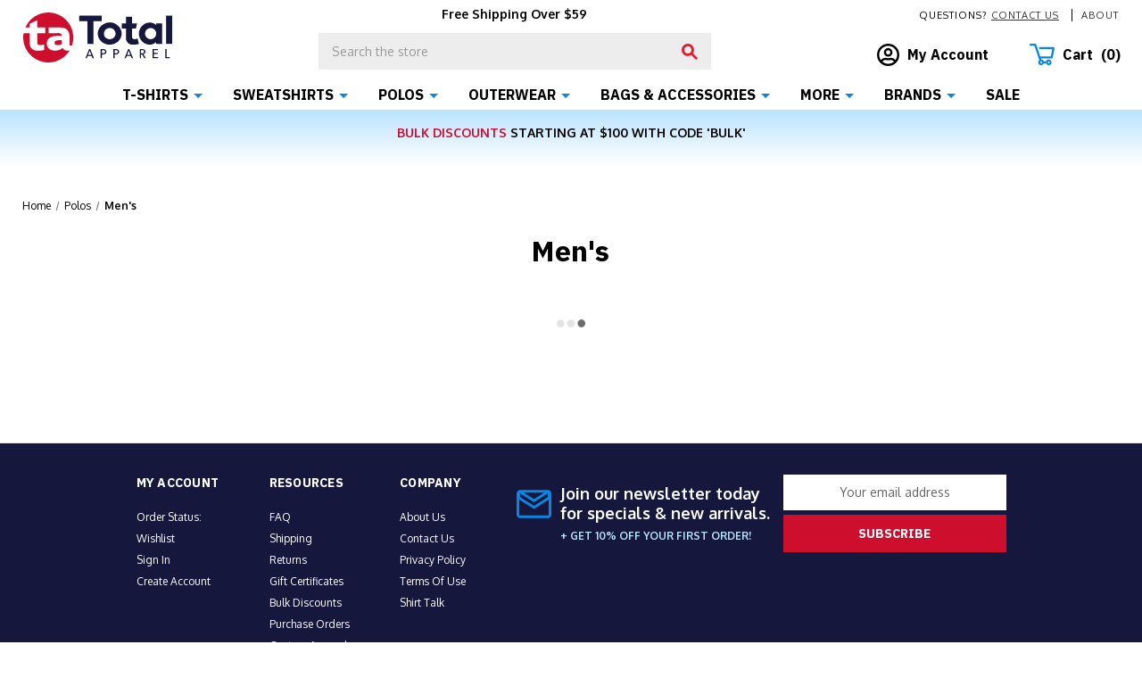

--- FILE ---
content_type: text/html; charset=UTF-8
request_url: https://totalapparel.com/polos/mens/
body_size: 29658
content:



<!DOCTYPE html>
<html class="no-js" lang="en">
    <head>
	
        <title>Wholesale Men&#x27;s Polos | Free Shipping Over $59 | Total Apparel</title>
        <link rel="dns-prefetch preconnect" href="https://cdn11.bigcommerce.com/s-u97gz0ncou" crossorigin><link rel="dns-prefetch preconnect" href="https://fonts.googleapis.com/" crossorigin><link rel="dns-prefetch preconnect" href="https://fonts.gstatic.com/" crossorigin>
        <meta name="keywords" content="whole-apparel, blank-apparel, blank-shirts, basic-apparel, wholesale-apparel"><link rel='canonical' href='https://totalapparel.com/polos/mens/' /><meta name='platform' content='bigcommerce.stencil' />
        
                <link rel="next" href="https://totalapparel.com/polos/mens/?page&#x3D;2">


        <link href="https://cdn11.bigcommerce.com/s-u97gz0ncou/product_images/TA_favicon.png?t&#x3D;1625689366" rel="shortcut icon">
        <meta name="viewport" content="width=device-width, initial-scale=1">
		
		

        <script>
            document.documentElement.className = document.documentElement.className.replace('no-js', 'js');
        </script>

        <script>
    function browserSupportsAllFeatures() {
        return window.Promise
            && window.fetch
            && window.URL
            && window.URLSearchParams
            && window.WeakMap
            // object-fit support
            && ('objectFit' in document.documentElement.style);
    }

    function loadScript(src) {
        var js = document.createElement('script');
        js.src = src;
        js.onerror = function () {
            console.error('Failed to load polyfill script ' + src);
        };
        document.head.appendChild(js);
    }

    if (!browserSupportsAllFeatures()) {
        loadScript('https://cdn11.bigcommerce.com/s-u97gz0ncou/stencil/d23da660-45c2-013d-92d8-4aa5abd8f847/e/5b25f740-6163-013d-f32c-7eebbabf694d/dist/theme-bundle.polyfills.js');
    }
</script>
        <script>window.consentManagerTranslations = `{"locale":"en","locales":{"consent_manager.data_collection_warning":"en","consent_manager.accept_all_cookies":"en","consent_manager.gdpr_settings":"en","consent_manager.data_collection_preferences":"en","consent_manager.manage_data_collection_preferences":"en","consent_manager.use_data_by_cookies":"en","consent_manager.data_categories_table":"en","consent_manager.allow":"en","consent_manager.accept":"en","consent_manager.deny":"en","consent_manager.dismiss":"en","consent_manager.reject_all":"en","consent_manager.category":"en","consent_manager.purpose":"en","consent_manager.functional_category":"en","consent_manager.functional_purpose":"en","consent_manager.analytics_category":"en","consent_manager.analytics_purpose":"en","consent_manager.targeting_category":"en","consent_manager.advertising_category":"en","consent_manager.advertising_purpose":"en","consent_manager.essential_category":"en","consent_manager.esential_purpose":"en","consent_manager.yes":"en","consent_manager.no":"en","consent_manager.not_available":"en","consent_manager.cancel":"en","consent_manager.save":"en","consent_manager.back_to_preferences":"en","consent_manager.close_without_changes":"en","consent_manager.unsaved_changes":"en","consent_manager.by_using":"en","consent_manager.agree_on_data_collection":"en","consent_manager.change_preferences":"en","consent_manager.cancel_dialog_title":"en","consent_manager.privacy_policy":"en","consent_manager.allow_category_tracking":"en","consent_manager.disallow_category_tracking":"en"},"translations":{"consent_manager.data_collection_warning":"We use cookies (and other similar technologies) to collect data to improve your shopping experience.","consent_manager.accept_all_cookies":"Accept All Cookies","consent_manager.gdpr_settings":"Settings","consent_manager.data_collection_preferences":"Website Data Collection Preferences","consent_manager.manage_data_collection_preferences":"Manage Website Data Collection Preferences","consent_manager.use_data_by_cookies":" uses data collected by cookies and JavaScript libraries to improve your shopping experience.","consent_manager.data_categories_table":"The table below outlines how we use this data by category. To opt out of a category of data collection, select 'No' and save your preferences.","consent_manager.allow":"Allow","consent_manager.accept":"Accept","consent_manager.deny":"Deny","consent_manager.dismiss":"Dismiss","consent_manager.reject_all":"Reject all","consent_manager.category":"Category","consent_manager.purpose":"Purpose","consent_manager.functional_category":"Functional","consent_manager.functional_purpose":"Enables enhanced functionality, such as videos and live chat. If you do not allow these, then some or all of these functions may not work properly.","consent_manager.analytics_category":"Analytics","consent_manager.analytics_purpose":"Provide statistical information on site usage, e.g., web analytics so we can improve this website over time.","consent_manager.targeting_category":"Targeting","consent_manager.advertising_category":"Advertising","consent_manager.advertising_purpose":"Used to create profiles or personalize content to enhance your shopping experience.","consent_manager.essential_category":"Essential","consent_manager.esential_purpose":"Essential for the site and any requested services to work, but do not perform any additional or secondary function.","consent_manager.yes":"Yes","consent_manager.no":"No","consent_manager.not_available":"N/A","consent_manager.cancel":"Cancel","consent_manager.save":"Save","consent_manager.back_to_preferences":"Back to Preferences","consent_manager.close_without_changes":"You have unsaved changes to your data collection preferences. Are you sure you want to close without saving?","consent_manager.unsaved_changes":"You have unsaved changes","consent_manager.by_using":"By using our website, you're agreeing to our","consent_manager.agree_on_data_collection":"By using our website, you're agreeing to the collection of data as described in our ","consent_manager.change_preferences":"You can change your preferences at any time","consent_manager.cancel_dialog_title":"Are you sure you want to cancel?","consent_manager.privacy_policy":"Privacy Policy","consent_manager.allow_category_tracking":"Allow [CATEGORY_NAME] tracking","consent_manager.disallow_category_tracking":"Disallow [CATEGORY_NAME] tracking"}}`;</script>

        <script>
            window.lazySizesConfig = window.lazySizesConfig || {};
            window.lazySizesConfig.loadMode = 1;
        </script>
        <script async src="https://cdn11.bigcommerce.com/s-u97gz0ncou/stencil/d23da660-45c2-013d-92d8-4aa5abd8f847/e/5b25f740-6163-013d-f32c-7eebbabf694d/dist/theme-bundle.head_async.js"></script>
        
        <link href="https://fonts.googleapis.com/css?family=Open+Sans:400%7CMontserrat:500,400%7CKarla:400&display=block" rel="stylesheet">
        
        <script async src="https://cdn11.bigcommerce.com/s-u97gz0ncou/stencil/d23da660-45c2-013d-92d8-4aa5abd8f847/e/5b25f740-6163-013d-f32c-7eebbabf694d/dist/theme-bundle.font.js"></script>

        <link data-stencil-stylesheet href="https://cdn11.bigcommerce.com/s-u97gz0ncou/stencil/d23da660-45c2-013d-92d8-4aa5abd8f847/e/5b25f740-6163-013d-f32c-7eebbabf694d/css/theme-f4d94610-89b5-013d-905b-4a5b2abb4bd7.css" rel="stylesheet">
		
        <!-- Start Tracking Code for analytics_facebook -->

<script>
!function(f,b,e,v,n,t,s){if(f.fbq)return;n=f.fbq=function(){n.callMethod?n.callMethod.apply(n,arguments):n.queue.push(arguments)};if(!f._fbq)f._fbq=n;n.push=n;n.loaded=!0;n.version='2.0';n.queue=[];t=b.createElement(e);t.async=!0;t.src=v;s=b.getElementsByTagName(e)[0];s.parentNode.insertBefore(t,s)}(window,document,'script','https://connect.facebook.net/en_US/fbevents.js');

fbq('set', 'autoConfig', 'false', '977599066306232');
fbq('dataProcessingOptions', ['LDU'], 0, 0);
fbq('init', '977599066306232', {"external_id":"b85eb9ac-bd3a-4e3e-acb0-5b307cc5b951"});
fbq('set', 'agent', 'bigcommerce', '977599066306232');

function trackEvents() {
    var pathName = window.location.pathname;

    fbq('track', 'PageView', {}, "");

    // Search events start -- only fire if the shopper lands on the /search.php page
    if (pathName.indexOf('/search.php') === 0 && getUrlParameter('search_query')) {
        fbq('track', 'Search', {
            content_type: 'product_group',
            content_ids: [],
            search_string: getUrlParameter('search_query')
        });
    }
    // Search events end

    // Wishlist events start -- only fire if the shopper attempts to add an item to their wishlist
    if (pathName.indexOf('/wishlist.php') === 0 && getUrlParameter('added_product_id')) {
        fbq('track', 'AddToWishlist', {
            content_type: 'product_group',
            content_ids: []
        });
    }
    // Wishlist events end

    // Lead events start -- only fire if the shopper subscribes to newsletter
    if (pathName.indexOf('/subscribe.php') === 0 && getUrlParameter('result') === 'success') {
        fbq('track', 'Lead', {});
    }
    // Lead events end

    // Registration events start -- only fire if the shopper registers an account
    if (pathName.indexOf('/login.php') === 0 && getUrlParameter('action') === 'account_created') {
        fbq('track', 'CompleteRegistration', {}, "");
    }
    // Registration events end

    

    function getUrlParameter(name) {
        var cleanName = name.replace(/[\[]/, '\[').replace(/[\]]/, '\]');
        var regex = new RegExp('[\?&]' + cleanName + '=([^&#]*)');
        var results = regex.exec(window.location.search);
        return results === null ? '' : decodeURIComponent(results[1].replace(/\+/g, ' '));
    }
}

if (window.addEventListener) {
    window.addEventListener("load", trackEvents, false)
}
</script>
<noscript><img height="1" width="1" style="display:none" alt="null" src="https://www.facebook.com/tr?id=977599066306232&ev=PageView&noscript=1&a=plbigcommerce1.2&eid="/></noscript>

<!-- End Tracking Code for analytics_facebook -->

<!-- Start Tracking Code for analytics_siteverification -->

<script async src="https://www.googletagmanager.com/gtag/js?id=UA-203380570-1"></script>
<script>
window.dataLayer = window.dataLayer || [];
function gtag(){dataLayer.push(arguments);}
gtag('js', new Date());
gtag('config', 'AW-325070277');

function trackEcommerce() {
    function gaAddTrans(orderID, store, total, tax, shipping, city, state, country, currency, channelInfo) {
        var transaction = {
            id: orderID,
            affiliation: store,
            revenue: total,
            tax: tax,
            shipping: shipping,
            city: city,
            state: state,
            country: country
        };

        if (currency) {
            transaction.currency = currency;
        }

        ga('ecommerce:addTransaction', transaction);
    }
    
    function gaAddItems(orderID, sku, product, variation, price, qty) {
        ga('ecommerce:addItem', {
            id: orderID,
            sku: sku,
            name: product,
            category: variation,
            price: price,
            quantity: qty
        });
    }

    function gaTrackTrans() {
        ga('ecommerce:send');
    }

    function gtagAddTrans(orderID, store, total, tax, shipping, city, state, country, currency, channelInfo) {
        this.transaction = {
            transaction_id: orderID,
            affiliation: store,
            value: total,
            tax: tax,
            shipping: shipping,
            items: []
        };

        if (currency) {
            this.transaction.currency = currency;
        }
    }

    function gtagAddItem(orderID, sku, product, variation, price, qty) {
        this.transaction.items.push({
            id: sku,
            name: product,
            category: variation,
            price: price,
            quantity: qty
        });
    }

    function gtagTrackTrans() {
        gtag('event', 'purchase', this.transaction);
        gtag('event', 'conversion', {
            'send_to': 'AW-325070277/oQUQCJCX7_YCEMXbgJsB',
            'value': this.transaction.value,
            'transaction_id': this.transaction.transaction_id,
        });
        this.transaction = null;
    }

    if (typeof gtag === 'function') {
        this._addTrans = gtagAddTrans;
        this._addItem = gtagAddItem;
        this._trackTrans = gtagTrackTrans;
    } else if (typeof ga === 'function') {
        this._addTrans = gaAddTrans;
        this._addItem = gaAddItems;
        this._trackTrans = gaTrackTrans;
    }
}

var pageTracker = new trackEcommerce();

</script>  

<!-- End Tracking Code for analytics_siteverification -->


<script type="text/javascript" src="https://checkout-sdk.bigcommerce.com/v1/loader.js" defer ></script>
<script type="text/javascript">
fbq('track', 'ViewCategory', {"content_ids":["4340","8882","8869","8857","8535","6682","6669","6640","6597","6590","6579","6040","5602","5551","5518","5477","5476","5442","5403","5355"],"content_type":"product_group","content_category":"Men&#039;s"});
</script>
<script type="text/javascript">
var BCData = {};
</script>
<script src='https://cdn.judge.me/widget_preloader.js' defer></script><script src='https://cdnjs.cloudflare.com/ajax/libs/jquery/3.6.0/jquery.min.js' ></script><script src='https://apps.minibc.com/bootstrap/65243ad50f461.js' ></script><script src='https://searchserverapi1.com/widgets/bigcommerce/init.js?api_key=3F8h4A0P6z' async ></script><script type='text/javascript'>
document.sezzleConfig = { 
"configGroups": 
[ 
{ "targetXPath": '.productView-price/.price-section/.price--saving price', 
"splitPriceElementsOn": '-' 
}, 
{ "targetXPath": '.productView-price/.price-section/.price--withTax',
 "splitPriceElementsOn": ' - '
}, 
{ "targetXPath": '.cart-total-grandTotal/SPAN-0', 
"renderToPath": '../..', 
"urlMatch": "cart" }
]
  }</script><script async defer src='https://widget.sezzle.com/v1/javascript/price-widget?uuid=54936d1b-c23c-4dea-9980-a876cd88900e'></script><!-- Google Tag Manager -->
<script>(function(w,d,s,l,i){w[l]=w[l]||[];w[l].push({'gtm.start':
new Date().getTime(),event:'gtm.js'});var f=d.getElementsByTagName(s)[0],
j=d.createElement(s),dl=l!='dataLayer'?'&l='+l:'';j.async=true;j.src=
'https://www.googletagmanager.com/gtm.js?id='+i+dl;f.parentNode.insertBefore(j,f);
})(window,document,'script','dataLayer','GTM-5Z7783T');</script>
<!-- End Google Tag Manager --><script type='text/javascript'>
document.sezzleConfig = {
"configGroups": [{
"targetXPath": ".price-withouttax/.price-value-wrapper/.price-value"
},{
"targetXPath": ".price-withtax/.price-value-wrapper/.price-value"
},{
"targetXPath": ".productView-price/.price-section/.price--withoutTax"
},{
"targetXPath": ".productView-price/.price-section/.price--withTax"
},{
"targetXPath": ".cart-total-grandTotal/SPAN-0",
"renderToPath": "../..",
"urlMatch": "cart"
},{
"targetXPath":".order-total/.cart-totals-value/.value-price"
}]
}</script><script src='https://widget.sezzle.com/v1/javascript/price-widget?uuid=54936d1b-c23c-4dea-9980-a876cd88900e'></script><script>
  jdgm = window.jdgm || {}; 
  jdgm.PLATFORM = 'bigcommerce';   
  jdgm.SHOP_DOMAIN = 'store-u97gz0ncou.mybigcommerce.com'; 
  jdgm.PUBLIC_TOKEN = '6okXjqh72cHpQ9Kk1H6HUHX9qIg';
</script>
 <script data-cfasync="false" src="https://microapps.bigcommerce.com/bodl-events/1.9.4/index.js" integrity="sha256-Y0tDj1qsyiKBRibKllwV0ZJ1aFlGYaHHGl/oUFoXJ7Y=" nonce="" crossorigin="anonymous"></script>
 <script data-cfasync="false" nonce="">

 (function() {
    function decodeBase64(base64) {
       const text = atob(base64);
       const length = text.length;
       const bytes = new Uint8Array(length);
       for (let i = 0; i < length; i++) {
          bytes[i] = text.charCodeAt(i);
       }
       const decoder = new TextDecoder();
       return decoder.decode(bytes);
    }
    window.bodl = JSON.parse(decodeBase64("[base64]"));
 })()

 </script>

<script nonce="">
(function () {
    var xmlHttp = new XMLHttpRequest();

    xmlHttp.open('POST', 'https://bes.gcp.data.bigcommerce.com/nobot');
    xmlHttp.setRequestHeader('Content-Type', 'application/json');
    xmlHttp.send('{"store_id":"1001827502","timezone_offset":"-5.0","timestamp":"2026-01-21T00:16:20.82966900Z","visit_id":"5536eca4-e137-4e3b-bf6f-fc0c16b6a9b1","channel_id":1}');
})();
</script>

    </head>
    <body class="category">
        <svg data-src="https://cdn11.bigcommerce.com/s-u97gz0ncou/stencil/d23da660-45c2-013d-92d8-4aa5abd8f847/e/5b25f740-6163-013d-f32c-7eebbabf694d/img/icon-sprite.svg" class="icons-svg-sprite"></svg>

        <header class="header" role="banner">
    
    <div class="free-shipping mobile">
        <p>Free Shipping Over $59</p>
    </div>
    

    <div class="header-top">
        <div class="mobile-toggle-section">
            <a href="#" class="mobileMenu-toggle" data-mobile-menu-toggle="menu">
                <span class="mobileMenu-toggleIcon">Toggle menu</span>
            </a>
        </div>
        <div class="header-left">
            <div class="logo-section">
                    <div class="header-logo header-logo--left">
                        <a href="https://totalapparel.com/" class="header-logo__link" data-header-logo-link>
            <div class="header-logo-image-container">
                <svg xmlns="http://www.w3.org/2000/svg" viewBox="0 0 167.947 56.489">
                  <g id="Group_2588" data-name="Group 2588" transform="translate(-60.627 -77.011)">
                    <g id="Group_2568" data-name="Group 2568" transform="translate(130.737 118.384)">
                      <path id="Path_46909" data-name="Path 46909" d="M156.459,142.351h-1.628l-1.07-2.713H149.3l-1.07,2.713h-1.537l4.234-10.428h1.281Zm-3.1-3.933-1.824-4.672-1.823,4.672Z" transform="translate(-146.694 -131.923)" fill="#16173d"/>
                      <path id="Path_46910" data-name="Path 46910" d="M175.034,137.162a3.763,3.763,0,0,1-2.516.739h-1.461v4.46h-1.462v-10.4h2.924a3.762,3.762,0,0,1,2.516.738,2.967,2.967,0,0,1,0,4.46Zm-1.13-3.6a2.454,2.454,0,0,0-1.507-.407h-1.341v3.556H172.4a2.56,2.56,0,0,0,1.507-.392,1.673,1.673,0,0,0,.633-1.387A1.642,1.642,0,0,0,173.9,133.56Z" transform="translate(-152.343 -131.933)" fill="#16173d"/>
                      <path id="Path_46911" data-name="Path 46911" d="M194.054,137.162a3.763,3.763,0,0,1-2.516.739h-1.461v4.46h-1.462v-10.4h2.924a3.762,3.762,0,0,1,2.516.738,2.967,2.967,0,0,1,0,4.46Zm-1.13-3.6a2.454,2.454,0,0,0-1.507-.407h-1.341v3.556h1.341a2.56,2.56,0,0,0,1.507-.392,1.673,1.673,0,0,0,.633-1.387A1.642,1.642,0,0,0,192.924,133.56Z" transform="translate(-157.034 -131.933)" fill="#16173d"/>
                      <path id="Path_46912" data-name="Path 46912" d="M214.9,142.351h-1.628l-1.07-2.713h-4.46l-1.07,2.713h-1.537l4.234-10.428h1.281Zm-3.1-3.933-1.824-4.672-1.823,4.672Z" transform="translate(-161.109 -131.923)" fill="#16173d"/>
                      <path id="Path_46913" data-name="Path 46913" d="M235.087,142.361h-1.763l-2.713-4.476H229.5v4.476h-1.462v-10.4h2.939a3.978,3.978,0,0,1,2.5.723,2.9,2.9,0,0,1-1.356,5.048Zm-2.773-8.831a2.773,2.773,0,0,0-1.748-.377H229.5v3.526h1.07a2.875,2.875,0,0,0,1.748-.362,1.572,1.572,0,0,0,.663-1.4A1.546,1.546,0,0,0,232.314,133.53Z" transform="translate(-166.758 -131.933)" fill="#16173d"/>
                      <path id="Path_46914" data-name="Path 46914" d="M253.442,142.361h-6.209v-10.4h6.088v1.22H248.7v3.1h4.37v1.22H248.7v3.617h4.747Z" transform="translate(-171.494 -131.933)" fill="#16173d"/>
                      <path id="Path_46915" data-name="Path 46915" d="M271.377,142.361h-5.123v-10.4h1.461v9.147h3.662Z" transform="translate(-176.186 -131.933)" fill="#16173d"/>
                    </g>
                    <g id="Group_2569" data-name="Group 2569" transform="translate(123.737 80.56)">
                      <path id="Path_46916" data-name="Path 46916" d="M162.812,88.1h-9.261V113.65h-6.843V88.1H137.4V81.715h25.411Z" transform="translate(-137.401 -81.715)" fill="#16173d"/>
                      <path id="Path_46917" data-name="Path 46917" d="M178.68,117.117a14.134,14.134,0,0,1-5.284-.98,13.477,13.477,0,0,1-4.281-2.692,12.688,12.688,0,0,1-2.869-3.991,11.731,11.731,0,0,1,.023-9.741,12.481,12.481,0,0,1,2.915-3.992,14.057,14.057,0,0,1,4.281-2.669A14.039,14.039,0,0,1,188.2,95.789a12.675,12.675,0,0,1,2.869,3.992,11.673,11.673,0,0,1-.023,9.717,12.716,12.716,0,0,1-2.892,3.969,13.706,13.706,0,0,1-4.282,2.669A13.88,13.88,0,0,1,178.68,117.117Zm.023-18.841a6.535,6.535,0,0,0-2.714.545,6.308,6.308,0,0,0-2.054,1.455,6.941,6.941,0,0,0-1.322,2.046,5.8,5.8,0,0,0-.48,2.272,6.273,6.273,0,0,0,3.787,5.774,6.8,6.8,0,0,0,2.783.545,6.644,6.644,0,0,0,2.76-.545,6.3,6.3,0,0,0,2.053-1.454,6.659,6.659,0,0,0,1.3-2.023,6,6,0,0,0,.457-2.3,5.81,5.81,0,0,0-.479-2.272,6.974,6.974,0,0,0-1.323-2.046,6.32,6.32,0,0,0-2.053-1.455A6.541,6.541,0,0,0,178.7,98.275Z" transform="translate(-144.258 -84.27)" fill="#16173d"/>
                      <path id="Path_46918" data-name="Path 46918" d="M220.409,114.129a14.367,14.367,0,0,1-2.669.615,33.358,33.358,0,0,1-4.676.251,6.914,6.914,0,0,1-2.806-.57A7.109,7.109,0,0,1,208,112.875a7.594,7.594,0,0,1-1.528-2.281,6.9,6.9,0,0,1-.571-2.806l-.045-10.995H201.11V90.862h4.745v-7.39H212.7v7.39h5.657l-1.323,5.931H212.7v9.581a2.5,2.5,0,0,0,.753,1.711,2.381,2.381,0,0,0,1.757.707,6.284,6.284,0,0,0,2.578-.388q.8-.386,1.163-.57Z" transform="translate(-153.116 -82.148)" fill="#16173d"/>
                      <path id="Path_46919" data-name="Path 46919" d="M252.96,92.983V116.2h-6.844V114.36a12.86,12.86,0,0,1-3.193,2,9.037,9.037,0,0,1-3.65.757,12.471,12.471,0,0,1-8.9-3.672,12.837,12.837,0,0,1-2.669-3.991,12.446,12.446,0,0,1,.023-9.741,12.633,12.633,0,0,1,2.713-3.992,12.866,12.866,0,0,1,3.993-2.669,12.109,12.109,0,0,1,4.836-.981,9.071,9.071,0,0,1,3.65.753,13.7,13.7,0,0,1,3.193,1.939V92.983ZM240,110.913a6.109,6.109,0,0,0,2.44-.5,6.655,6.655,0,0,0,2.03-1.341,6.276,6.276,0,0,0,0-8.956,6.666,6.666,0,0,0-2.03-1.34,6.1,6.1,0,0,0-2.44-.5,6.208,6.208,0,0,0-2.487.5,6.224,6.224,0,0,0-3.353,3.34,6.369,6.369,0,0,0,0,4.955,6.229,6.229,0,0,0,3.353,3.341A6.22,6.22,0,0,0,240,110.913Z" transform="translate(-159.435 -84.27)" fill="#16173d"/>
                      <path id="Path_46920" data-name="Path 46920" d="M274.326,81.715V113.65h-6.843V81.715Z" transform="translate(-169.488 -81.715)" fill="#16173d"/>
                    </g>
                    <g id="Group_2587" data-name="Group 2587" transform="translate(60.627 77.011)">
                      <path id="Path_46900" data-name="Path 46900" d="M407.014,249.121c-2.638,0-4.641-.781-5.569-3.127H401.4c-1.759,2-4.789,3.127-8.4,3.127-5.962,0-9.431-2.98-9.431-7.963,0-5.473,4.1-8.6,11.239-8.6h5.765v-.245a2.6,2.6,0,0,0-1.033-2.212c-1.415-1.007-3.289-.772-4.924-.772q-1.076.011-2.151.014c-3.084.008-3.713-.01-6.8-.01v-6.427h8.813a42.131,42.131,0,0,1,6.625.272c2.378.377,4.85,1.269,6.332,3.267a10.18,10.18,0,0,1,1.734,6.064v9.625c0,1.026.635,1.172,1.514,1.172.255,0,.837-.02,1.333-.049a28.244,28.244,0,0,0-52.636-20.352h4.9v-4.113l8.649-4.093v8.206h8.924v6.427h-8.924v11.433c0,1.465.977,2.1,3.42,2.1a15.375,15.375,0,0,0,4.251-.733v6.3a35.73,35.73,0,0,1-6.744.831c-6.2,0-9.576-2.981-9.576-8.551V229.333h-6.84a28.244,28.244,0,0,0,51.99,19.515A11.234,11.234,0,0,1,407.014,249.121Z" transform="translate(-357 -206)" fill="#ce0e2d"/>
                      <path id="Path_46901" data-name="Path 46901" d="M400.188,247.366c0,1.515.781,2.492,3.37,2.492a9.572,9.572,0,0,0,4.838-1.124v-4.446h-3.763C401.6,244.288,400.188,245.412,400.188,247.366Z" transform="translate(-364.831 -212.942)" fill="#ce0e2d"/>
                    </g>
                  </g>
                </svg>
            </div>
</a>
                    </div>
            </div>
        </div>
        <div class="header-middle">
            <div class="free-shipping">
                <p>Free Shipping Over $59</p>
            </div>
            <div class="search-section">
                <div class="dropdown dropdown--quickSearch" id="quickSearch" aria-hidden="true" data-prevent-quick-search-close>
                    <form class="form" onsubmit="return false" data-url="/search.php" data-quick-search-form>
    <fieldset class="form-fieldset">
        <div class="form-field">
            <label class="is-srOnly" for="nav-quick-search">Search</label>
            <input class="form-input"
                   data-search-quick
                   name="nav-quick-search"
                   id="nav-quick-search"
                   data-error-message="Search field cannot be empty."
                   placeholder="Search the store"
                   autocomplete="off"
            >
            <div class="search-submit">
              <svg class="search-icon" id="Group_3" data-name="Group 3" xmlns="http://www.w3.org/2000/svg" viewBox="0 0 19.244 19.244">
                <g id="Ellipse_1" data-name="Ellipse 1" fill="none" stroke-width="3">
                  <circle cx="7.422" cy="7.422" r="7.422" stroke="none"/>
                  <circle cx="7.422" cy="7.422" r="5.922" fill="none"/>
                </g>
                <line id="Line_3" data-name="Line 3" x2="5.938" y2="5.938" transform="translate(12.246 12.246)" fill="none" stroke-width="3"/>
              </svg>
              <input type="submit" class="search-btn">
            </div>
        </div>
    </fieldset>
</form>
<section class="quickSearchResults" data-bind="html: results"></section>
<p role="status"
   aria-live="polite"
   class="aria-description--hidden"
   data-search-aria-message-predefined-text="product results for"
></p>
                </div>
            </div>
        </div>
        <div class="header-right">
            <div class="info-links">
                <span>Questions?</span>
                <a href="/contact-us/" class="active">Contact Us</a>
                <a href="/about-us/">About</a>
            </div>
            <div class="navuser-links">
                <nav class="navUser">
    <ul class="navUser-section navUser-section--alt">
        <li class="navUser-item navUser-item--account">
            <a class="navUser-action"
               href="/account.php"
               aria-label="header.my_acc"
            >
              <svg xmlns="http://www.w3.org/2000/svg" width="24.936" height="24.936" viewBox="0 0 24.936 24.936">
                <path id="user-circle" d="M12.468,12.826a4.826,4.826,0,1,0,4.826,4.826A4.827,4.827,0,0,0,12.468,12.826Zm0,7.239a2.413,2.413,0,1,1,2.413-2.413A2.414,2.414,0,0,1,12.468,20.066ZM12.468,8A12.468,12.468,0,1,0,24.936,20.468,12.466,12.466,0,0,0,12.468,8Zm0,22.522a10,10,0,0,1-6.541-2.433,4.331,4.331,0,0,1,3.5-1.986,10.228,10.228,0,0,0,3.042.483,10.069,10.069,0,0,0,3.042-.483,4.344,4.344,0,0,1,3.5,1.986A10,10,0,0,1,12.468,30.522Zm8.179-4.228a6.668,6.668,0,0,0-5.284-2.609,15.087,15.087,0,0,1-2.9.483,15.168,15.168,0,0,1-2.9-.483,6.683,6.683,0,0,0-5.284,2.609,10.05,10.05,0,1,1,18.234-5.827A9.983,9.983,0,0,1,20.647,26.294Z" transform="translate(0 -8)"/>
              </svg>
              <span>My Account</span>
            </a>
            <div class="account-dropdown">
                    <a class="navUser-action"
                       href="/login.php"
                       aria-label="Sign in"
                    >
                        Sign in
                    </a>
                        <a class="navUser-action"
                           href="/login.php?action&#x3D;create_account"
                           aria-label="Register"
                        >
                            Register
                        </a>
            </div>
        </li>
        <li class="navUser-item navUser-item--cart">
            <a class="navUser-action"
               data-cart-preview
               data-dropdown="cart-preview-dropdown"
               data-options="align:right"
               href="/cart.php"
               aria-label="Cart with 0 items"
            >
                <svg xmlns="http://www.w3.org/2000/svg" width="28.092" height="24" viewBox="0 0 28.092 24">
                    <path id="Path_548" data-name="Path 548" d="M45.821,420.448a1.2,1.2,0,0,0-.919-.424H29.891a1.162,1.162,0,1,0,0,2.323h13.57l-1.617,8.13H30l-4.48-13.426a1.185,1.185,0,0,0-1.13-.8h-5.2a1.162,1.162,0,1,0,0,2.323h4.34l5.372,16.1a3.135,3.135,0,0,0-1.133,2.4,3.214,3.214,0,0,0,3.249,3.174,3.253,3.253,0,0,0,2.99-1.937h2.548a3.262,3.262,0,0,0,2.993,1.937,3.174,3.174,0,1,0-3.05-4.257H34.07a3.248,3.248,0,0,0-2.922-2.085l-.372-1.109H42.822a1.186,1.186,0,0,0,1.168-.941l2.081-10.452a1.145,1.145,0,0,0-.25-.958m-6.272,15.568a1.06,1.06,0,1,1-1.085,1.06,1.073,1.073,0,0,1,1.085-1.06m-8.558,0a1.06,1.06,0,1,1-1.085,1.06,1.073,1.073,0,0,1,1.085-1.06" transform="translate(-18 -416.25)" fill="#0987e0"/>
                  </svg>
                <span class="navUser-item-cartLabel">Cart</span>
                <span class="countPill cart-quantity"></span>
            </a>

            <div class="dropdown-menu" id="cart-preview-dropdown" data-dropdown-content aria-hidden="true"></div>
        </li>
    </ul>
</nav>
            </div>
        </div>
    </div>
    
    <div class="search-section mobile-search">
        <div class="dropdown dropdown--quickSearch" id="quickSearch" aria-hidden="true" data-prevent-quick-search-close>
            <form class="form" onsubmit="return false" data-url="/search.php" data-quick-search-form>
    <fieldset class="form-fieldset">
        <div class="form-field">
            <label class="is-srOnly" for="nav-quick-search">Search</label>
            <input class="form-input"
                   data-search-quick
                   name="nav-quick-search"
                   id="nav-quick-search"
                   data-error-message="Search field cannot be empty."
                   placeholder="Search the store"
                   autocomplete="off"
            >
            <div class="search-submit">
              <svg class="search-icon" id="Group_3" data-name="Group 3" xmlns="http://www.w3.org/2000/svg" viewBox="0 0 19.244 19.244">
                <g id="Ellipse_1" data-name="Ellipse 1" fill="none" stroke-width="3">
                  <circle cx="7.422" cy="7.422" r="7.422" stroke="none"/>
                  <circle cx="7.422" cy="7.422" r="5.922" fill="none"/>
                </g>
                <line id="Line_3" data-name="Line 3" x2="5.938" y2="5.938" transform="translate(12.246 12.246)" fill="none" stroke-width="3"/>
              </svg>
              <input type="submit" class="search-btn">
            </div>
        </div>
    </fieldset>
</form>
<section class="quickSearchResults" data-bind="html: results"></section>
<p role="status"
   aria-live="polite"
   class="aria-description--hidden"
   data-search-aria-message-predefined-text="product results for"
></p>
        </div>
    </div>

    <div class="header-bottom">
        <div class="navPages-container" id="menu" data-menu>
            <nav class="navPages">
    <ul class="navPages-list">
            <li class="navPages-item navPages-item-with-img">
                

<!-- Use this link ONLY for holidays. Change link to "href="/sale/"" after holidays to reduce custom changes -->


<a class="navPages-action has-subMenu"
   href="https://totalapparel.com/t-shirts/"
>

    T-shirts
    <i class="icon navPages-action-moreIcon" aria-hidden="true">
        <svg xmlns="http://www.w3.org/2000/svg" width="10" height="5" viewBox="0 0 10 5">
          <path id="ic_arrow_drop_down_24px" d="M7,10l5,5,5-5Z" transform="translate(-7 -10)"/>
        </svg>
    </i>
</a>

<div class="navPage-subMenu with-img" id="navPages-27" aria-hidden="true" tabindex="-1">
    <div class="submenu-left">
        <ul class="navPage-subMenu-list">
                <li class="navPage-subMenu-item">
                        <a class="navPage-subMenu-action navPages-action"
                           href="https://totalapparel.com/t-shirts/mens/"
                           aria-label="Men&#x27;s"
                        >
                                <span class="menu-cat-img">
                                    <img src="https://cdn11.bigcommerce.com/s-u97gz0ncou/images/stencil/original/x/men__61786.original.png">
                                </span>
                            <span class="menu-cat-name">Men&#x27;s</span>
                        </a>
                </li>
                <li class="navPage-subMenu-item">
                        <a class="navPage-subMenu-action navPages-action"
                           href="https://totalapparel.com/t-shirts/ladies/"
                           aria-label="Ladies&#x27;"
                        >
                                <span class="menu-cat-img">
                                    <img src="https://cdn11.bigcommerce.com/s-u97gz0ncou/images/stencil/original/w/ladies__31805.original.png">
                                </span>
                            <span class="menu-cat-name">Ladies&#x27;</span>
                        </a>
                </li>
                <li class="navPage-subMenu-item">
                        <a class="navPage-subMenu-action navPages-action"
                           href="https://totalapparel.com/t-shirts/youth/"
                           aria-label="Youth"
                        >
                                <span class="menu-cat-img">
                                    <img src="https://cdn11.bigcommerce.com/s-u97gz0ncou/images/stencil/original/v/youth__81999.original.png">
                                </span>
                            <span class="menu-cat-name">Youth</span>
                        </a>
                </li>
                <li class="navPage-subMenu-item">
                        <a class="navPage-subMenu-action navPages-action"
                           href="https://totalapparel.com/t-shirts/short-sleeve/"
                           aria-label="Short Sleeve"
                        >
                                <span class="menu-cat-img">
                                    <img src="https://cdn11.bigcommerce.com/s-u97gz0ncou/images/stencil/original/t/short%20sleeve__69758.original.png">
                                </span>
                            <span class="menu-cat-name">Short Sleeve</span>
                        </a>
                </li>
                <li class="navPage-subMenu-item">
                        <a class="navPage-subMenu-action navPages-action"
                           href="https://totalapparel.com/t-shirts/3-4-sleeve/"
                           aria-label="3/4 Sleeve"
                        >
                                <span class="menu-cat-img">
                                    <img src="https://cdn11.bigcommerce.com/s-u97gz0ncou/images/stencil/original/u/3-4%20sleeve__12621.original.png">
                                </span>
                            <span class="menu-cat-name">3/4 Sleeve</span>
                        </a>
                </li>
                <li class="navPage-subMenu-item">
                        <a class="navPage-subMenu-action navPages-action"
                           href="https://totalapparel.com/t-shirts/long-sleeve/"
                           aria-label="Long Sleeve"
                        >
                                <span class="menu-cat-img">
                                    <img src="https://cdn11.bigcommerce.com/s-u97gz0ncou/images/stencil/original/k/long%20sleeve__06219.original.png">
                                </span>
                            <span class="menu-cat-name">Long Sleeve</span>
                        </a>
                </li>
                <li class="navPage-subMenu-item">
                        <a class="navPage-subMenu-action navPages-action"
                           href="https://totalapparel.com/t-shirts/50-50/"
                           aria-label="50/50"
                        >
                                <span class="menu-cat-img">
                                    <img src="https://cdn11.bigcommerce.com/s-u97gz0ncou/images/stencil/original/c/50-50__88895.original.png">
                                </span>
                            <span class="menu-cat-name">50/50</span>
                        </a>
                </li>
                <li class="navPage-subMenu-item">
                        <a class="navPage-subMenu-action navPages-action"
                           href="https://totalapparel.com/t-shirts/cotton/"
                           aria-label="Cotton"
                        >
                                <span class="menu-cat-img">
                                    <img src="https://cdn11.bigcommerce.com/s-u97gz0ncou/images/stencil/original/v/cotton__36962.original.png">
                                </span>
                            <span class="menu-cat-name">Cotton</span>
                        </a>
                </li>
                <li class="navPage-subMenu-item">
                        <a class="navPage-subMenu-action navPages-action"
                           href="https://totalapparel.com/t-shirts/fashion/"
                           aria-label="Fashion"
                        >
                                <span class="menu-cat-img">
                                    <img src="https://cdn11.bigcommerce.com/s-u97gz0ncou/images/stencil/original/y/fashion__94701.original.png">
                                </span>
                            <span class="menu-cat-name">Fashion</span>
                        </a>
                </li>
                <li class="navPage-subMenu-item">
                        <a class="navPage-subMenu-action navPages-action"
                           href="https://totalapparel.com/t-shirts/performance/"
                           aria-label="Performance"
                        >
                                <span class="menu-cat-img">
                                    <img src="https://cdn11.bigcommerce.com/s-u97gz0ncou/images/stencil/original/h/performance__88595.original.png">
                                </span>
                            <span class="menu-cat-name">Performance</span>
                        </a>
                </li>
                <li class="navPage-subMenu-item">
                        <a class="navPage-subMenu-action navPages-action"
                           href="https://totalapparel.com/pocket/"
                           aria-label="Pocket"
                        >
                                <span class="menu-cat-img">
                                    <img src="https://cdn11.bigcommerce.com/s-u97gz0ncou/images/stencil/original/j/pocket__33040.original.png">
                                </span>
                            <span class="menu-cat-name">Pocket</span>
                        </a>
                </li>
                <li class="navPage-subMenu-item">
                        <a class="navPage-subMenu-action navPages-action"
                           href="https://totalapparel.com/t-shirts/tanks/"
                           aria-label="Tanks"
                        >
                                <span class="menu-cat-img">
                                    <img src="https://cdn11.bigcommerce.com/s-u97gz0ncou/images/stencil/original/e/tanks__36944.original.png">
                                </span>
                            <span class="menu-cat-name">Tanks</span>
                        </a>
                </li>
                <li class="navPage-subMenu-item">
                        <a class="navPage-subMenu-action navPages-action"
                           href="https://totalapparel.com/t-shirts/v-neck/"
                           aria-label="V-Neck"
                        >
                                <span class="menu-cat-img">
                                    <img src="https://cdn11.bigcommerce.com/s-u97gz0ncou/images/stencil/original/k/v-neck__12185.original.png">
                                </span>
                            <span class="menu-cat-name">V-Neck</span>
                        </a>
                </li>
                <li class="navPage-subMenu-item">
                        <a class="navPage-subMenu-action navPages-action"
                           href="https://totalapparel.com/t-shirts/irregulars/"
                           aria-label="Irregulars"
                        >
                            <span class="menu-cat-name">Irregulars</span>
                        </a>
                </li>
                <li class="navPage-subMenu-item">
                        <a class="navPage-subMenu-action navPages-action"
                           href="https://totalapparel.com/t-shirts/closeouts/"
                           aria-label="Closeouts"
                        >
                            <span class="menu-cat-name">Closeouts</span>
                        </a>
                </li>
                <li class="navPage-subMenu-item shop-all">
                    <a class="navPage-subMenu-action navPages-action"
                       href="https://totalapparel.com/t-shirts/"
                       aria-label="All T-shirts"
                    >
                        <i class="icon navPages-action-moreIcon">
                            <svg xmlns="http://www.w3.org/2000/svg" width="10" height="5" viewBox="0 0 10 5">
                              <path id="ic_arrow_drop_down_24px" d="M7,10l5,5,5-5Z" transform="translate(-7 -10)"/>
                            </svg>
                        </i>
                        All T-shirts
                    </a>
                </li>
            
            
            <!-- SALE Banner Start -->
            <!--                <li class="navPage-subMenu-item shop-all">
                    
                    <a class="navPage-subMenu-action navPages-action"
                       href="https://totalapparel.com/t-shirts/"
                       aria-label="All T-shirts"
                    >
                        <i class="icon navPages-action-moreIcon">
                            <svg xmlns="http://www.w3.org/2000/svg" width="10" height="5" viewBox="0 0 10 5">
                              <path id="ic_arrow_drop_down_24px" d="M7,10l5,5,5-5Z" transform="translate(-7 -10)"/>
                            </svg>
                        </i>
                        All T-shirts
                    </a>
                    
                </li> 
             -->
            <!-- SALE Banner END -->
            
            
        </ul>
    </div>
        <div class="submenu-right">
            <a href="/t-shirts/short-sleeve/" class="navPages-main-image grey-bg">
                <img src="https://cdn11.bigcommerce.com/s-u97gz0ncou/product_images/uploaded_images/tshirt-main-1-96054.png">
                <div class="navPages-main-title">
                    <span>Short Sleeve T-Shirts</span>
                    <svg xmlns="http://www.w3.org/2000/svg" width="10.568" height="21.136" viewBox="0 0 10.568 21.136">
                      <path id="ic_arrow_drop_down_24px" d="M7,20.568,17.568,10,28.136,20.568Z" transform="translate(20.568 -7) rotate(90)" fill="#ce0e2d"/>
                    </svg>
                </div>
            </a>
        </div>

</div>
            </li>
            <li class="navPages-item navPages-item-with-img">
                

<!-- Use this link ONLY for holidays. Change link to "href="/sale/"" after holidays to reduce custom changes -->


<a class="navPages-action has-subMenu"
   href="https://totalapparel.com/sweatshirts/"
>

    Sweatshirts
    <i class="icon navPages-action-moreIcon" aria-hidden="true">
        <svg xmlns="http://www.w3.org/2000/svg" width="10" height="5" viewBox="0 0 10 5">
          <path id="ic_arrow_drop_down_24px" d="M7,10l5,5,5-5Z" transform="translate(-7 -10)"/>
        </svg>
    </i>
</a>

<div class="navPage-subMenu with-img" id="navPages-28" aria-hidden="true" tabindex="-1">
    <div class="submenu-left">
        <ul class="navPage-subMenu-list">
                <li class="navPage-subMenu-item">
                        <a class="navPage-subMenu-action navPages-action"
                           href="https://totalapparel.com/sweatshirts/mens/"
                           aria-label="Men&#x27;s"
                        >
                                <span class="menu-cat-img">
                                    <img src="https://cdn11.bigcommerce.com/s-u97gz0ncou/images/stencil/original/c/mask%20group%204__90445.original.png">
                                </span>
                            <span class="menu-cat-name">Men&#x27;s</span>
                        </a>
                </li>
                <li class="navPage-subMenu-item">
                        <a class="navPage-subMenu-action navPages-action"
                           href="https://totalapparel.com/sweatshirts/ladies/"
                           aria-label="Ladies&#x27;"
                        >
                                <span class="menu-cat-img">
                                    <img src="https://cdn11.bigcommerce.com/s-u97gz0ncou/images/stencil/original/g/mask%20group%203__43058.original.png">
                                </span>
                            <span class="menu-cat-name">Ladies&#x27;</span>
                        </a>
                </li>
                <li class="navPage-subMenu-item">
                        <a class="navPage-subMenu-action navPages-action"
                           href="https://totalapparel.com/sweatshirts/youth/"
                           aria-label="Youth"
                        >
                                <span class="menu-cat-img">
                                    <img src="https://cdn11.bigcommerce.com/s-u97gz0ncou/images/stencil/original/s/mask%20group%202__65590.original.png">
                                </span>
                            <span class="menu-cat-name">Youth</span>
                        </a>
                </li>
                <li class="navPage-subMenu-item">
                        <a class="navPage-subMenu-action navPages-action"
                           href="https://totalapparel.com/sweatshirts/crewneck/"
                           aria-label="Crewneck"
                        >
                                <span class="menu-cat-img">
                                    <img src="https://cdn11.bigcommerce.com/s-u97gz0ncou/images/stencil/original/j/mask%20group%205__31928.original.png">
                                </span>
                            <span class="menu-cat-name">Crewneck</span>
                        </a>
                </li>
                <li class="navPage-subMenu-item">
                        <a class="navPage-subMenu-action navPages-action"
                           href="https://totalapparel.com/sweatshirts/hoodies/"
                           aria-label="Hoodies"
                        >
                                <span class="menu-cat-img">
                                    <img src="https://cdn11.bigcommerce.com/s-u97gz0ncou/images/stencil/original/r/mask%20group%206__44976.original.png">
                                </span>
                            <span class="menu-cat-name">Hoodies</span>
                        </a>
                </li>
                <li class="navPage-subMenu-item">
                        <a class="navPage-subMenu-action navPages-action"
                           href="https://totalapparel.com/sweatshirts/full-zip-hood/"
                           aria-label="Full-Zip Hood"
                        >
                                <span class="menu-cat-img">
                                    <img src="https://cdn11.bigcommerce.com/s-u97gz0ncou/images/stencil/original/n/mask%20group%207__07265.original.png">
                                </span>
                            <span class="menu-cat-name">Full-Zip Hood</span>
                        </a>
                </li>
                <li class="navPage-subMenu-item">
                        <a class="navPage-subMenu-action navPages-action"
                           href="https://totalapparel.com/sweatshirts/quarter-half-zip-ups/"
                           aria-label="Quarter &amp; Half Zip Ups"
                        >
                                <span class="menu-cat-img">
                                    <img src="https://cdn11.bigcommerce.com/s-u97gz0ncou/images/stencil/original/x/mask%20group%208__13145.original.png">
                                </span>
                            <span class="menu-cat-name">Quarter &amp; Half Zip Ups</span>
                        </a>
                </li>
                <li class="navPage-subMenu-item">
                        <a class="navPage-subMenu-action navPages-action"
                           href="https://totalapparel.com/sweatshirts/sweatpants/"
                           aria-label="Sweatpants"
                        >
                                <span class="menu-cat-img">
                                    <img src="https://cdn11.bigcommerce.com/s-u97gz0ncou/images/stencil/original/q/mask%20group%2011__26904.original.png">
                                </span>
                            <span class="menu-cat-name">Sweatpants</span>
                        </a>
                </li>
                <li class="navPage-subMenu-item shop-all">
                    <a class="navPage-subMenu-action navPages-action"
                       href="https://totalapparel.com/sweatshirts/"
                       aria-label="All Sweatshirts"
                    >
                        <i class="icon navPages-action-moreIcon">
                            <svg xmlns="http://www.w3.org/2000/svg" width="10" height="5" viewBox="0 0 10 5">
                              <path id="ic_arrow_drop_down_24px" d="M7,10l5,5,5-5Z" transform="translate(-7 -10)"/>
                            </svg>
                        </i>
                        All Sweatshirts
                    </a>
                </li>
            
            
            <!-- SALE Banner Start -->
            <!--                <li class="navPage-subMenu-item shop-all">
                    
                    <a class="navPage-subMenu-action navPages-action"
                       href="https://totalapparel.com/sweatshirts/"
                       aria-label="All Sweatshirts"
                    >
                        <i class="icon navPages-action-moreIcon">
                            <svg xmlns="http://www.w3.org/2000/svg" width="10" height="5" viewBox="0 0 10 5">
                              <path id="ic_arrow_drop_down_24px" d="M7,10l5,5,5-5Z" transform="translate(-7 -10)"/>
                            </svg>
                        </i>
                        All Sweatshirts
                    </a>
                    
                </li> 
             -->
            <!-- SALE Banner END -->
            
            
        </ul>
    </div>
        <div class="submenu-right">
            <a href="/sweatshirts/hoodies/" class="navPages-main-image green-bg">
                <img src="https://cdn11.bigcommerce.com/s-u97gz0ncou/product_images/uploaded_images/mask-group-23-2-37755.png">
                <div class="navPages-main-title">
                    <span>Hoodies</span>
                    <svg xmlns="http://www.w3.org/2000/svg" width="10.568" height="21.136" viewBox="0 0 10.568 21.136">
                      <path id="ic_arrow_drop_down_24px" d="M7,20.568,17.568,10,28.136,20.568Z" transform="translate(20.568 -7) rotate(90)" fill="#ce0e2d"/>
                    </svg>
                </div>
            </a>
        </div>

</div>
            </li>
            <li class="navPages-item navPages-item-with-img">
                

<!-- Use this link ONLY for holidays. Change link to "href="/sale/"" after holidays to reduce custom changes -->


<a class="navPages-action has-subMenu activePage"
   href="https://totalapparel.com/polos/"
>

    Polos
    <i class="icon navPages-action-moreIcon" aria-hidden="true">
        <svg xmlns="http://www.w3.org/2000/svg" width="10" height="5" viewBox="0 0 10 5">
          <path id="ic_arrow_drop_down_24px" d="M7,10l5,5,5-5Z" transform="translate(-7 -10)"/>
        </svg>
    </i>
</a>

<div class="navPage-subMenu with-img" id="navPages-29" aria-hidden="true" tabindex="-1">
    <div class="submenu-left">
        <ul class="navPage-subMenu-list">
                <li class="navPage-subMenu-item">
                        <a class="navPage-subMenu-action navPages-action activePage"
                           href="https://totalapparel.com/polos/mens/"
                           aria-label="Men&#x27;s"
                        >
                                <span class="menu-cat-img">
                                    <img src="https://cdn11.bigcommerce.com/s-u97gz0ncou/images/stencil/original/y/mask%20group%204__72693.original.png">
                                </span>
                            <span class="menu-cat-name">Men&#x27;s</span>
                        </a>
                </li>
                <li class="navPage-subMenu-item">
                        <a class="navPage-subMenu-action navPages-action"
                           href="https://totalapparel.com/polos/ladies/"
                           aria-label="Ladies&#x27;"
                        >
                                <span class="menu-cat-img">
                                    <img src="https://cdn11.bigcommerce.com/s-u97gz0ncou/images/stencil/original/v/mask%20group%203__44447.original.png">
                                </span>
                            <span class="menu-cat-name">Ladies&#x27;</span>
                        </a>
                </li>
                <li class="navPage-subMenu-item">
                        <a class="navPage-subMenu-action navPages-action"
                           href="https://totalapparel.com/polos/youth/"
                           aria-label="Youth"
                        >
                                <span class="menu-cat-img">
                                    <img src="https://cdn11.bigcommerce.com/s-u97gz0ncou/images/stencil/original/o/mask%20group%202__56500.original.png">
                                </span>
                            <span class="menu-cat-name">Youth</span>
                        </a>
                </li>
                <li class="navPage-subMenu-item">
                        <a class="navPage-subMenu-action navPages-action"
                           href="https://totalapparel.com/polos/short-sleeve/"
                           aria-label="Short Sleeve"
                        >
                                <span class="menu-cat-img">
                                    <img src="https://cdn11.bigcommerce.com/s-u97gz0ncou/images/stencil/original/p/mask%20group%205__22518.original.png">
                                </span>
                            <span class="menu-cat-name">Short Sleeve</span>
                        </a>
                </li>
                <li class="navPage-subMenu-item">
                        <a class="navPage-subMenu-action navPages-action"
                           href="https://totalapparel.com/polos/long-sleeve/"
                           aria-label="Long Sleeve"
                        >
                                <span class="menu-cat-img">
                                    <img src="https://cdn11.bigcommerce.com/s-u97gz0ncou/images/stencil/original/g/mask%20group%206__31040.original.png">
                                </span>
                            <span class="menu-cat-name">Long Sleeve</span>
                        </a>
                </li>
                <li class="navPage-subMenu-item">
                        <a class="navPage-subMenu-action navPages-action"
                           href="https://totalapparel.com/polos/pocket/"
                           aria-label="Pocket"
                        >
                                <span class="menu-cat-img">
                                    <img src="https://cdn11.bigcommerce.com/s-u97gz0ncou/images/stencil/original/k/mask%20group%207__07817.original.png">
                                </span>
                            <span class="menu-cat-name">Pocket</span>
                        </a>
                </li>
                <li class="navPage-subMenu-item">
                        <a class="navPage-subMenu-action navPages-action"
                           href="https://totalapparel.com/polos/performance/"
                           aria-label="Performance"
                        >
                                <span class="menu-cat-img">
                                    <img src="https://cdn11.bigcommerce.com/s-u97gz0ncou/images/stencil/original/s/mask%20group%208__44364.original.png">
                                </span>
                            <span class="menu-cat-name">Performance</span>
                        </a>
                </li>
                <li class="navPage-subMenu-item">
                        <a class="navPage-subMenu-action navPages-action"
                           href="https://totalapparel.com/polos/workwear/"
                           aria-label="Workwear"
                        >
                                <span class="menu-cat-img">
                                    <img src="https://cdn11.bigcommerce.com/s-u97gz0ncou/images/stencil/original/k/mask%20group%2011__52722.original.png">
                                </span>
                            <span class="menu-cat-name">Workwear</span>
                        </a>
                </li>
                <li class="navPage-subMenu-item shop-all">
                    <a class="navPage-subMenu-action navPages-action"
                       href="https://totalapparel.com/polos/"
                       aria-label="All Polos"
                    >
                        <i class="icon navPages-action-moreIcon">
                            <svg xmlns="http://www.w3.org/2000/svg" width="10" height="5" viewBox="0 0 10 5">
                              <path id="ic_arrow_drop_down_24px" d="M7,10l5,5,5-5Z" transform="translate(-7 -10)"/>
                            </svg>
                        </i>
                        All Polos
                    </a>
                </li>
            
            
            <!-- SALE Banner Start -->
            <!--                <li class="navPage-subMenu-item shop-all">
                    
                    <a class="navPage-subMenu-action navPages-action"
                       href="https://totalapparel.com/polos/"
                       aria-label="All Polos"
                    >
                        <i class="icon navPages-action-moreIcon">
                            <svg xmlns="http://www.w3.org/2000/svg" width="10" height="5" viewBox="0 0 10 5">
                              <path id="ic_arrow_drop_down_24px" d="M7,10l5,5,5-5Z" transform="translate(-7 -10)"/>
                            </svg>
                        </i>
                        All Polos
                    </a>
                    
                </li> 
             -->
            <!-- SALE Banner END -->
            
            
        </ul>
    </div>
        <div class="submenu-right">
            <a href="/polos/performance/" class="navPages-main-image yellow-bg">
                <img src="https://cdn11.bigcommerce.com/s-u97gz0ncou/product_images/uploaded_images/mask-group-24-1-08248.png">
                <div class="navPages-main-title">
                    <span>Performance Polos</span>
                    <svg xmlns="http://www.w3.org/2000/svg" width="10.568" height="21.136" viewBox="0 0 10.568 21.136">
                      <path id="ic_arrow_drop_down_24px" d="M7,20.568,17.568,10,28.136,20.568Z" transform="translate(20.568 -7) rotate(90)" fill="#ce0e2d"/>
                    </svg>
                </div>
            </a>
        </div>

</div>
            </li>
            <li class="navPages-item navPages-item-with-img">
                

<!-- Use this link ONLY for holidays. Change link to "href="/sale/"" after holidays to reduce custom changes -->


<a class="navPages-action has-subMenu"
   href="https://totalapparel.com/outerwear/"
>

    Outerwear
    <i class="icon navPages-action-moreIcon" aria-hidden="true">
        <svg xmlns="http://www.w3.org/2000/svg" width="10" height="5" viewBox="0 0 10 5">
          <path id="ic_arrow_drop_down_24px" d="M7,10l5,5,5-5Z" transform="translate(-7 -10)"/>
        </svg>
    </i>
</a>

<div class="navPage-subMenu with-img" id="navPages-30" aria-hidden="true" tabindex="-1">
    <div class="submenu-left">
        <ul class="navPage-subMenu-list">
                <li class="navPage-subMenu-item">
                        <a class="navPage-subMenu-action navPages-action"
                           href="https://totalapparel.com/outerwear/mens/"
                           aria-label="Men&#x27;s"
                        >
                                <span class="menu-cat-img">
                                    <img src="https://cdn11.bigcommerce.com/s-u97gz0ncou/images/stencil/original/e/mask%20group%204__68882.original.png">
                                </span>
                            <span class="menu-cat-name">Men&#x27;s</span>
                        </a>
                </li>
                <li class="navPage-subMenu-item">
                        <a class="navPage-subMenu-action navPages-action"
                           href="https://totalapparel.com/outerwear/ladies/"
                           aria-label="Ladies&#x27;"
                        >
                                <span class="menu-cat-img">
                                    <img src="https://cdn11.bigcommerce.com/s-u97gz0ncou/images/stencil/original/s/mask%20group%203__31840.original.png">
                                </span>
                            <span class="menu-cat-name">Ladies&#x27;</span>
                        </a>
                </li>
                <li class="navPage-subMenu-item">
                        <a class="navPage-subMenu-action navPages-action"
                           href="https://totalapparel.com/outerwear/youth/"
                           aria-label="Youth"
                        >
                                <span class="menu-cat-img">
                                    <img src="https://cdn11.bigcommerce.com/s-u97gz0ncou/images/stencil/original/x/mask%20group%202__51398.original.png">
                                </span>
                            <span class="menu-cat-name">Youth</span>
                        </a>
                </li>
                <li class="navPage-subMenu-item">
                        <a class="navPage-subMenu-action navPages-action"
                           href="https://totalapparel.com/outerwear/athletic/"
                           aria-label="Athletic"
                        >
                                <span class="menu-cat-img">
                                    <img src="https://cdn11.bigcommerce.com/s-u97gz0ncou/images/stencil/original/x/mask%20group%205__58579.original.png">
                                </span>
                            <span class="menu-cat-name">Athletic</span>
                        </a>
                </li>
                <li class="navPage-subMenu-item">
                        <a class="navPage-subMenu-action navPages-action"
                           href="https://totalapparel.com/outerwear/corporate/"
                           aria-label="Corporate"
                        >
                                <span class="menu-cat-img">
                                    <img src="https://cdn11.bigcommerce.com/s-u97gz0ncou/images/stencil/original/z/mask%20group%206__12842.original.png">
                                </span>
                            <span class="menu-cat-name">Corporate</span>
                        </a>
                </li>
                <li class="navPage-subMenu-item">
                        <a class="navPage-subMenu-action navPages-action"
                           href="https://totalapparel.com/outerwear/fleece/"
                           aria-label="Fleece"
                        >
                                <span class="menu-cat-img">
                                    <img src="https://cdn11.bigcommerce.com/s-u97gz0ncou/images/stencil/original/g/mask%20group%207__77994.original.png">
                                </span>
                            <span class="menu-cat-name">Fleece</span>
                        </a>
                </li>
                <li class="navPage-subMenu-item">
                        <a class="navPage-subMenu-action navPages-action"
                           href="https://totalapparel.com/outerwear/lightweight/"
                           aria-label="Lightweight"
                        >
                                <span class="menu-cat-img">
                                    <img src="https://cdn11.bigcommerce.com/s-u97gz0ncou/images/stencil/original/s/mask%20group%208__91830.original.png">
                                </span>
                            <span class="menu-cat-name">Lightweight</span>
                        </a>
                </li>
                <li class="navPage-subMenu-item">
                        <a class="navPage-subMenu-action navPages-action"
                           href="https://totalapparel.com/outerwear/midweight/"
                           aria-label="Midweight"
                        >
                                <span class="menu-cat-img">
                                    <img src="https://cdn11.bigcommerce.com/s-u97gz0ncou/images/stencil/original/i/mask%20group%2011__27442.original.png">
                                </span>
                            <span class="menu-cat-name">Midweight</span>
                        </a>
                </li>
                <li class="navPage-subMenu-item">
                        <a class="navPage-subMenu-action navPages-action"
                           href="https://totalapparel.com/outerwear/heavyweight/"
                           aria-label="Heavyweight"
                        >
                                <span class="menu-cat-img">
                                    <img src="https://cdn11.bigcommerce.com/s-u97gz0ncou/images/stencil/original/s/mask%20group%2019__04258.original.png">
                                </span>
                            <span class="menu-cat-name">Heavyweight</span>
                        </a>
                </li>
                <li class="navPage-subMenu-item">
                        <a class="navPage-subMenu-action navPages-action"
                           href="https://totalapparel.com/outerwear/rainwear/"
                           aria-label="Rainwear"
                        >
                                <span class="menu-cat-img">
                                    <img src="https://cdn11.bigcommerce.com/s-u97gz0ncou/images/stencil/original/i/mask%20group%2012__86579.original.png">
                                </span>
                            <span class="menu-cat-name">Rainwear</span>
                        </a>
                </li>
                <li class="navPage-subMenu-item">
                        <a class="navPage-subMenu-action navPages-action"
                           href="https://totalapparel.com/outerwear/vests/"
                           aria-label="Vests"
                        >
                                <span class="menu-cat-img">
                                    <img src="https://cdn11.bigcommerce.com/s-u97gz0ncou/images/stencil/original/g/mask%20group%2015__31692.original.png">
                                </span>
                            <span class="menu-cat-name">Vests</span>
                        </a>
                </li>
                <li class="navPage-subMenu-item">
                        <a class="navPage-subMenu-action navPages-action"
                           href="https://totalapparel.com/outerwear/workwear/"
                           aria-label="Workwear"
                        >
                                <span class="menu-cat-img">
                                    <img src="https://cdn11.bigcommerce.com/s-u97gz0ncou/images/stencil/original/i/mask%20group%2014__93724.original.png">
                                </span>
                            <span class="menu-cat-name">Workwear</span>
                        </a>
                </li>
                <li class="navPage-subMenu-item shop-all">
                    <a class="navPage-subMenu-action navPages-action"
                       href="https://totalapparel.com/outerwear/"
                       aria-label="All Outerwear"
                    >
                        <i class="icon navPages-action-moreIcon">
                            <svg xmlns="http://www.w3.org/2000/svg" width="10" height="5" viewBox="0 0 10 5">
                              <path id="ic_arrow_drop_down_24px" d="M7,10l5,5,5-5Z" transform="translate(-7 -10)"/>
                            </svg>
                        </i>
                        All Outerwear
                    </a>
                </li>
            
            
            <!-- SALE Banner Start -->
            <!--                <li class="navPage-subMenu-item shop-all">
                    
                    <a class="navPage-subMenu-action navPages-action"
                       href="https://totalapparel.com/outerwear/"
                       aria-label="All Outerwear"
                    >
                        <i class="icon navPages-action-moreIcon">
                            <svg xmlns="http://www.w3.org/2000/svg" width="10" height="5" viewBox="0 0 10 5">
                              <path id="ic_arrow_drop_down_24px" d="M7,10l5,5,5-5Z" transform="translate(-7 -10)"/>
                            </svg>
                        </i>
                        All Outerwear
                    </a>
                    
                </li> 
             -->
            <!-- SALE Banner END -->
            
            
        </ul>
    </div>
        <div class="submenu-right">
            <a href="/outerwear/fleece/" class="navPages-main-image blue-bg">
                <img src="https://cdn11.bigcommerce.com/s-u97gz0ncou/product_images/uploaded_images/mask-group-26-4-99880.png">
                <div class="navPages-main-title">
                    <span>Fleece Jackets</span>
                    <svg xmlns="http://www.w3.org/2000/svg" width="10.568" height="21.136" viewBox="0 0 10.568 21.136">
                      <path id="ic_arrow_drop_down_24px" d="M7,20.568,17.568,10,28.136,20.568Z" transform="translate(20.568 -7) rotate(90)" fill="#ce0e2d"/>
                    </svg>
                </div>
            </a>
        </div>

</div>
            </li>
            <li class="navPages-item navPages-item-with-img">
                

<!-- Use this link ONLY for holidays. Change link to "href="/sale/"" after holidays to reduce custom changes -->


<a class="navPages-action has-subMenu"
   href="https://totalapparel.com/bags-accessories/"
>

    Bags &amp; Accessories
    <i class="icon navPages-action-moreIcon" aria-hidden="true">
        <svg xmlns="http://www.w3.org/2000/svg" width="10" height="5" viewBox="0 0 10 5">
          <path id="ic_arrow_drop_down_24px" d="M7,10l5,5,5-5Z" transform="translate(-7 -10)"/>
        </svg>
    </i>
</a>

<div class="navPage-subMenu with-img" id="navPages-31" aria-hidden="true" tabindex="-1">
    <div class="submenu-left">
        <ul class="navPage-subMenu-list">
                <li class="navPage-subMenu-item">
                        <a class="navPage-subMenu-action navPages-action"
                           href="https://totalapparel.com/bags-accessories/aprons/"
                           aria-label="Aprons"
                        >
                                <span class="menu-cat-img">
                                    <img src="https://cdn11.bigcommerce.com/s-u97gz0ncou/images/stencil/original/j/mask%20group%2039__98052.original.png">
                                </span>
                            <span class="menu-cat-name">Aprons</span>
                        </a>
                </li>
                <li class="navPage-subMenu-item">
                        <a class="navPage-subMenu-action navPages-action"
                           href="https://totalapparel.com/bags-accessories/drawstrings/"
                           aria-label="Drawstrings"
                        >
                                <span class="menu-cat-img">
                                    <img src="https://cdn11.bigcommerce.com/s-u97gz0ncou/images/stencil/original/o/bagsacc_drawstrings__57184.original.png">
                                </span>
                            <span class="menu-cat-name">Drawstrings</span>
                        </a>
                </li>
                <li class="navPage-subMenu-item">
                        <a class="navPage-subMenu-action navPages-action"
                           href="https://totalapparel.com/bags-accessories/backpacks/"
                           aria-label="Backpacks"
                        >
                                <span class="menu-cat-img">
                                    <img src="https://cdn11.bigcommerce.com/s-u97gz0ncou/images/stencil/original/b/mask%20group%2038__66546.original.png">
                                </span>
                            <span class="menu-cat-name">Backpacks</span>
                        </a>
                </li>
                <li class="navPage-subMenu-item">
                        <a class="navPage-subMenu-action navPages-action"
                           href="https://totalapparel.com/bags-accessories/coolers/"
                           aria-label="Coolers"
                        >
                                <span class="menu-cat-img">
                                    <img src="https://cdn11.bigcommerce.com/s-u97gz0ncou/images/stencil/original/f/bagsacc_coolers__51533.original.png">
                                </span>
                            <span class="menu-cat-name">Coolers</span>
                        </a>
                </li>
                <li class="navPage-subMenu-item">
                        <a class="navPage-subMenu-action navPages-action"
                           href="https://totalapparel.com/bags-accessories/duffel/"
                           aria-label="Duffel"
                        >
                                <span class="menu-cat-img">
                                    <img src="https://cdn11.bigcommerce.com/s-u97gz0ncou/images/stencil/original/x/mask%20group%206__96200.original.png">
                                </span>
                            <span class="menu-cat-name">Duffel</span>
                        </a>
                </li>
                <li class="navPage-subMenu-item">
                        <a class="navPage-subMenu-action navPages-action"
                           href="https://totalapparel.com/bags-accessories/socks/"
                           aria-label="Socks"
                        >
                                <span class="menu-cat-img">
                                    <img src="https://cdn11.bigcommerce.com/s-u97gz0ncou/images/stencil/original/l/mask%20group%207__89338.original.png">
                                </span>
                            <span class="menu-cat-name">Socks</span>
                        </a>
                </li>
                <li class="navPage-subMenu-item">
                        <a class="navPage-subMenu-action navPages-action"
                           href="https://totalapparel.com/bags-accessories/tote-bags/"
                           aria-label="Tote Bags"
                        >
                                <span class="menu-cat-img">
                                    <img src="https://cdn11.bigcommerce.com/s-u97gz0ncou/images/stencil/original/u/mask%20group%208__12422.original.png">
                                </span>
                            <span class="menu-cat-name">Tote Bags</span>
                        </a>
                </li>
                <li class="navPage-subMenu-item">
                        <a class="navPage-subMenu-action navPages-action"
                           href="https://totalapparel.com/bags-accessories/towels/"
                           aria-label="Towels"
                        >
                                <span class="menu-cat-img">
                                    <img src="https://cdn11.bigcommerce.com/s-u97gz0ncou/images/stencil/original/y/mask%20group%2011__96436.original.png">
                                </span>
                            <span class="menu-cat-name">Towels</span>
                        </a>
                </li>
                <li class="navPage-subMenu-item shop-all">
                    <a class="navPage-subMenu-action navPages-action"
                       href="https://totalapparel.com/bags-accessories/"
                       aria-label="All Bags &amp; Accessories"
                    >
                        <i class="icon navPages-action-moreIcon">
                            <svg xmlns="http://www.w3.org/2000/svg" width="10" height="5" viewBox="0 0 10 5">
                              <path id="ic_arrow_drop_down_24px" d="M7,10l5,5,5-5Z" transform="translate(-7 -10)"/>
                            </svg>
                        </i>
                        All Bags &amp; Accessories
                    </a>
                </li>
            
            
            <!-- SALE Banner Start -->
            <!--                <li class="navPage-subMenu-item shop-all">
                    
                    <a class="navPage-subMenu-action navPages-action"
                       href="https://totalapparel.com/bags-accessories/"
                       aria-label="All Bags &amp; Accessories"
                    >
                        <i class="icon navPages-action-moreIcon">
                            <svg xmlns="http://www.w3.org/2000/svg" width="10" height="5" viewBox="0 0 10 5">
                              <path id="ic_arrow_drop_down_24px" d="M7,10l5,5,5-5Z" transform="translate(-7 -10)"/>
                            </svg>
                        </i>
                        All Bags &amp; Accessories
                    </a>
                    
                </li> 
             -->
            <!-- SALE Banner END -->
            
            
        </ul>
    </div>
        <div class="submenu-right">
            <a href="/bags-accessories/drawstrings/" class="navPages-main-image orange-bg">
                <img src="https://cdn11.bigcommerce.com/s-u97gz0ncou/product_images/uploaded_images/mask-group-28-1-79062.png">
                <div class="navPages-main-title">
                    <span>Drawstrings</span>
                    <svg xmlns="http://www.w3.org/2000/svg" width="10.568" height="21.136" viewBox="0 0 10.568 21.136">
                      <path id="ic_arrow_drop_down_24px" d="M7,20.568,17.568,10,28.136,20.568Z" transform="translate(20.568 -7) rotate(90)" fill="#ce0e2d"/>
                    </svg>
                </div>
            </a>
        </div>

</div>
            </li>
            <li class="navPages-item navPages-item-without-img">
                

<!-- Use this link ONLY for holidays. Change link to "href="/sale/"" after holidays to reduce custom changes -->


<a class="navPages-action has-subMenu"
   href="https://totalapparel.com/more/"
>

    More
    <i class="icon navPages-action-moreIcon" aria-hidden="true">
        <svg xmlns="http://www.w3.org/2000/svg" width="10" height="5" viewBox="0 0 10 5">
          <path id="ic_arrow_drop_down_24px" d="M7,10l5,5,5-5Z" transform="translate(-7 -10)"/>
        </svg>
    </i>
</a>

<div class="navPage-subMenu without-img" id="navPages-24" aria-hidden="true" tabindex="-1">
    <div class="submenu-left">
        <ul class="navPage-subMenu-list">
                <li class="navPage-subMenu-item">
                        <a class="navPage-subMenu-action navPages-action"
                           href="https://totalapparel.com/more/knits-layering/"
                           aria-label="Knits &amp; Layering"
                        >
                            <span class="menu-cat-name">Knits &amp; Layering</span>
                        </a>
                </li>
                <li class="navPage-subMenu-item">
                        <a class="navPage-subMenu-action navPages-action"
                           href="https://totalapparel.com/more/hats/"
                           aria-label="Hats"
                        >
                            <span class="menu-cat-name">Hats</span>
                        </a>
                </li>
                <li class="navPage-subMenu-item">
                        <a class="navPage-subMenu-action navPages-action"
                           href="https://totalapparel.com/more/infants-toddlers/"
                           aria-label="Infants &amp; Toddlers"
                        >
                            <span class="menu-cat-name">Infants &amp; Toddlers</span>
                        </a>
                </li>
                <li class="navPage-subMenu-item">
                        <a class="navPage-subMenu-action navPages-action"
                           href="https://totalapparel.com/more/pants/"
                           aria-label="Pants"
                        >
                            <span class="menu-cat-name">Pants</span>
                        </a>
                </li>
                <li class="navPage-subMenu-item">
                        <a class="navPage-subMenu-action navPages-action"
                           href="https://totalapparel.com/more/shorts/"
                           aria-label="Shorts"
                        >
                            <span class="menu-cat-name">Shorts</span>
                        </a>
                </li>
                <li class="navPage-subMenu-item">
                        <a class="navPage-subMenu-action navPages-action"
                           href="https://totalapparel.com/more/woven/"
                           aria-label="Woven"
                        >
                            <span class="menu-cat-name">Woven</span>
                        </a>
                </li>
                <li class="navPage-subMenu-item">
                        <a class="navPage-subMenu-action navPages-action"
                           href="https://totalapparel.com/more/face-covers/"
                           aria-label="Face Covers"
                        >
                            <span class="menu-cat-name">Face Covers</span>
                        </a>
                </li>
                <li class="navPage-subMenu-item">
                        <a class="navPage-subMenu-action navPages-action"
                           href="https://totalapparel.com/more/test/"
                           aria-label="Test"
                        >
                            <span class="menu-cat-name">Test</span>
                        </a>
                </li>
            
            
            
            <!-- SALE Banner Start -->
            <!--                <li class="navPage-subMenu-item shop-all">
                    
                    <a class="navPage-subMenu-action navPages-action"
                       href="https://totalapparel.com/more/"
                       aria-label="All More"
                    >
                        <i class="icon navPages-action-moreIcon">
                            <svg xmlns="http://www.w3.org/2000/svg" width="10" height="5" viewBox="0 0 10 5">
                              <path id="ic_arrow_drop_down_24px" d="M7,10l5,5,5-5Z" transform="translate(-7 -10)"/>
                            </svg>
                        </i>
                        All More
                    </a>
                    
                </li> 
             -->
            <!-- SALE Banner END -->
            
            
        </ul>
    </div>

</div>
            </li>
            <li class="navPages-item navPages-item-without-img">
                

<!-- Use this link ONLY for holidays. Change link to "href="/sale/"" after holidays to reduce custom changes -->


<a class="navPages-action has-subMenu"
   href="https://totalapparel.com/all-brands/"
>

    Brands
    <i class="icon navPages-action-moreIcon" aria-hidden="true">
        <svg xmlns="http://www.w3.org/2000/svg" width="10" height="5" viewBox="0 0 10 5">
          <path id="ic_arrow_drop_down_24px" d="M7,10l5,5,5-5Z" transform="translate(-7 -10)"/>
        </svg>
    </i>
</a>

<div class="navPage-subMenu without-img" id="navPages-51" aria-hidden="true" tabindex="-1">
    <div class="submenu-left">
        <ul class="navPage-subMenu-list">
                <li class="navPage-subMenu-item">
                        <a class="navPage-subMenu-action navPages-action"
                           href="https://totalapparel.com/brands/american-apparel/"
                           aria-label="American Apparel"
                        >
                            <span class="menu-cat-name">American Apparel</span>
                        </a>
                </li>
                <li class="navPage-subMenu-item">
                        <a class="navPage-subMenu-action navPages-action"
                           href="https://totalapparel.com/brands/anvil/"
                           aria-label="Anvil"
                        >
                            <span class="menu-cat-name">Anvil</span>
                        </a>
                </li>
                <li class="navPage-subMenu-item">
                        <a class="navPage-subMenu-action navPages-action"
                           href="https://totalapparel.com/brands/augusta-sportswear/"
                           aria-label="Augusta Sportswear"
                        >
                            <span class="menu-cat-name">Augusta Sportswear</span>
                        </a>
                </li>
                <li class="navPage-subMenu-item">
                        <a class="navPage-subMenu-action navPages-action"
                           href="https://totalapparel.com/brands/bella-canvas/"
                           aria-label="Bella + Canvas"
                        >
                            <span class="menu-cat-name">Bella + Canvas</span>
                        </a>
                </li>
                <li class="navPage-subMenu-item">
                        <a class="navPage-subMenu-action navPages-action"
                           href="https://totalapparel.com/brands/champion/"
                           aria-label="Champion"
                        >
                            <span class="menu-cat-name">Champion</span>
                        </a>
                </li>
                <li class="navPage-subMenu-item">
                        <a class="navPage-subMenu-action navPages-action"
                           href="https://totalapparel.com/brands/comfort-colors/"
                           aria-label="Comfort Colors"
                        >
                            <span class="menu-cat-name">Comfort Colors</span>
                        </a>
                </li>
                <li class="navPage-subMenu-item">
                        <a class="navPage-subMenu-action navPages-action"
                           href="https://totalapparel.com/brands/fruit-of-the-loom/"
                           aria-label="Fruit of the Loom"
                        >
                            <span class="menu-cat-name">Fruit of the Loom</span>
                        </a>
                </li>
                <li class="navPage-subMenu-item">
                        <a class="navPage-subMenu-action navPages-action"
                           href="https://totalapparel.com/brands/gildan/"
                           aria-label="Gildan"
                        >
                            <span class="menu-cat-name">Gildan</span>
                        </a>
                </li>
                <li class="navPage-subMenu-item">
                        <a class="navPage-subMenu-action navPages-action"
                           href="https://totalapparel.com/brands/hanes/"
                           aria-label="Hanes"
                        >
                            <span class="menu-cat-name">Hanes</span>
                        </a>
                </li>
                <li class="navPage-subMenu-item">
                        <a class="navPage-subMenu-action navPages-action"
                           href="https://totalapparel.com/brands/jerzees/"
                           aria-label="Jerzees"
                        >
                            <span class="menu-cat-name">Jerzees</span>
                        </a>
                </li>
                <li class="navPage-subMenu-item">
                        <a class="navPage-subMenu-action navPages-action"
                           href="https://totalapparel.com/brands/next-level/"
                           aria-label="Next Level"
                        >
                            <span class="menu-cat-name">Next Level</span>
                        </a>
                </li>
                <li class="navPage-subMenu-item">
                        <a class="navPage-subMenu-action navPages-action"
                           href="https://totalapparel.com/brands/tie-dye/"
                           aria-label="Tie-Dye"
                        >
                            <span class="menu-cat-name">Tie-Dye</span>
                        </a>
                </li>
                <li class="navPage-subMenu-item shop-all">
                    <a class="navPage-subMenu-action navPages-action"
                       href="https://totalapparel.com/all-brands/"
                       aria-label="All Brands"
                    >
                        <i class="icon navPages-action-moreIcon">
                            <svg xmlns="http://www.w3.org/2000/svg" width="10" height="5" viewBox="0 0 10 5">
                              <path id="ic_arrow_drop_down_24px" d="M7,10l5,5,5-5Z" transform="translate(-7 -10)"/>
                            </svg>
                        </i>
                        All Brands
                    </a>
                </li>
            
            
            <!-- SALE Banner Start -->
            <!--                <li class="navPage-subMenu-item shop-all">
                    
                    <a class="navPage-subMenu-action navPages-action"
                       href="https://totalapparel.com/all-brands/"
                       aria-label="All Brands"
                    >
                        <i class="icon navPages-action-moreIcon">
                            <svg xmlns="http://www.w3.org/2000/svg" width="10" height="5" viewBox="0 0 10 5">
                              <path id="ic_arrow_drop_down_24px" d="M7,10l5,5,5-5Z" transform="translate(-7 -10)"/>
                            </svg>
                        </i>
                        All Brands
                    </a>
                    
                </li> 
             -->
            <!-- SALE Banner END -->
            
            
        </ul>
    </div>

</div>
            </li>
            <li class="navPages-item navPages-item-without-img">
                <a class="navPages-action"
   href="https://totalapparel.com/sale/"
   aria-label="Sale"
>
    Sale
</a>
            </li>
    </ul>
    <ul class="navPages-list navPages-list--user">
    </ul>
    <div class="mobile-menu-info-links">
        <a href="/about-us/">About Us</a>
        <a href="/contact-us/">Contact Us</a>
    </div>
    <div class="mobile-info-summary">
        <div class="info-summary-box contact-details">
            <svg xmlns="http://www.w3.org/2000/svg" width="31.354" height="35.674" viewBox="0 0 31.354 35.674">
              <g id="Group_3041" data-name="Group 3041" transform="translate(-208 -666.405)">
                <g id="mail_4_" data-name="mail (4)" transform="translate(208 666.405)">
                  <g id="Group_3029" data-name="Group 3029" transform="translate(0)">
                    <g id="Group_3028" data-name="Group 3028" transform="translate(0)">
                      <path id="Path_46987" data-name="Path 46987" d="M62.354,13.724a1.052,1.052,0,0,0-.306-.737L58.173,9.113V1.045A1.045,1.045,0,0,0,57.128,0h-20.9a1.045,1.045,0,0,0-1.045,1.045V9.113l-3.874,3.874L31.3,13a1.05,1.05,0,0,0-.3.726V32.538a3.139,3.139,0,0,0,3.135,3.135H59.218a3.139,3.139,0,0,0,3.135-3.135V13.724Zm-4.18-1.656,1.657,1.657-1.657,1.657Zm-20.9-2.523h0V2.09H56.083V9.545h0v7.928l-5.659,5.659h-7.5l-5.659-5.659Zm-2.09,2.523v3.315l-1.657-1.657ZM33.09,32.105V16.249l7.928,7.928Zm1.478,1.478,8.361-8.361h7.5l8.361,8.361Zm25.7-1.478-7.928-7.928,7.928-7.928Z" transform="translate(-31)" fill="#16173d"/>
                    </g>
                  </g>
                </g>
                <g id="Group_3030" data-name="Group 3030" transform="translate(216.362 670.585)">
                  <g id="Group_3026" data-name="Group 3026">
                    <path id="Path_46986" data-name="Path 46986" d="M158.316,60a7.315,7.315,0,0,0-3.938,13.48,7.467,7.467,0,0,0,7.276.4,1.045,1.045,0,0,0-.874-1.9,5.415,5.415,0,0,1-5.275-.258,5.225,5.225,0,1,1,8.036-4.4,1.045,1.045,0,0,1-2.09.016c0-.005,0-.011,0-.016a3.14,3.14,0,1,0-1.045,2.335,3.133,3.133,0,0,0,5.226-2.335A7.324,7.324,0,0,0,158.316,60Zm1.03,7.484a1.043,1.043,0,1,1,.007-.287A1.046,1.046,0,0,0,159.346,67.484Z" transform="translate(-151 -60)" fill="#ce0e2d"/>
                  </g>
                </g>
              </g>
            </svg>
            <span>common.que_text</span>
            <div class="info-summary-links">
                <a href="/contact-us/">common.contact_text</a>
            </div>
        </div>
        <div class="info-summary-box account-details">
            <svg xmlns="http://www.w3.org/2000/svg" width="24.936" height="24.936" viewBox="0 0 24.936 24.936">
                <path id="user-circle" d="M12.468,12.826a4.826,4.826,0,1,0,4.826,4.826A4.827,4.827,0,0,0,12.468,12.826Zm0,7.239a2.413,2.413,0,1,1,2.413-2.413A2.414,2.414,0,0,1,12.468,20.066ZM12.468,8A12.468,12.468,0,1,0,24.936,20.468,12.466,12.466,0,0,0,12.468,8Zm0,22.522a10,10,0,0,1-6.541-2.433,4.331,4.331,0,0,1,3.5-1.986,10.228,10.228,0,0,0,3.042.483,10.069,10.069,0,0,0,3.042-.483,4.344,4.344,0,0,1,3.5,1.986A10,10,0,0,1,12.468,30.522Zm8.179-4.228a6.668,6.668,0,0,0-5.284-2.609,15.087,15.087,0,0,1-2.9.483,15.168,15.168,0,0,1-2.9-.483,6.683,6.683,0,0,0-5.284,2.609,10.05,10.05,0,1,1,18.234-5.827A9.983,9.983,0,0,1,20.647,26.294Z" transform="translate(0 -8)"/>
            </svg>
            <span>common.my_acc</span>
            <div class="info-summary-links">
                    <a href="/login.php">Sign in</a>
                    <span> / </span>
                        <a href="/login.php?action&#x3D;create_account">Register</a>
            </div>
        </div>
    </div>
</nav>
        </div>
    </div>
</header>

<!-- Memorial Sale Banner Start -->
<div class="memorial-sale-banner">
    <div class="memorial-sale-text">
        <span class="highlight-text">BULK DISCOUNTS</span>
        <span>STARTING AT $100 WITH CODE 'BULK'</span>
    </div>
</div>
<!-- Memorial Sale Banner End -->

<div data-content-region="header_bottom--global"></div>
<div data-content-region="header_bottom"></div>

        <div class="body" id="main-content" role="main" data-currency-code="USD">
     
    <div class="container">
        
<nav aria-label="Breadcrumb">
    <ol class="breadcrumbs">
                <li class="breadcrumb ">
                    <a class="breadcrumb-label"
                       href="https://totalapparel.com/"
                       
                    >
                        <span>Home</span>
                    </a>
                </li>
                <li class="breadcrumb ">
                    <a class="breadcrumb-label"
                       href="https://totalapparel.com/polos/"
                       
                    >
                        <span>Polos</span>
                    </a>
                </li>
                <li class="breadcrumb is-active">
                    <a class="breadcrumb-label"
                       href="https://totalapparel.com/polos/mens/"
                       aria-current="page"
                    >
                        <span>Men&#x27;s</span>
                    </a>
                </li>
    </ol>
</nav>

<script type="application/ld+json">
{
    "@context": "https://schema.org",
    "@type": "BreadcrumbList",
    "itemListElement":
    [
        {
            "@type": "ListItem",
            "position": 1,
            "item": {
                "@id": "https://totalapparel.com/",
                "name": "Home"
            }
        },
        {
            "@type": "ListItem",
            "position": 2,
            "item": {
                "@id": "https://totalapparel.com/polos/",
                "name": "Polos"
            }
        },
        {
            "@type": "ListItem",
            "position": 3,
            "item": {
                "@id": "https://totalapparel.com/polos/mens/",
                "name": "Men's"
            }
        }
    ]
}
</script>
<!-- 
    <img src="https://cdn11.bigcommerce.com/s-u97gz0ncou/images/stencil/1280x1280/y/mask%20group%204__72693.original.png" alt="Men&#x27;s" title="Men&#x27;s" data-sizes="auto"
    srcset="https://cdn11.bigcommerce.com/s-u97gz0ncou/images/stencil/80w/y/mask%20group%204__72693.original.png"
data-srcset="https://cdn11.bigcommerce.com/s-u97gz0ncou/images/stencil/80w/y/mask%20group%204__72693.original.png 80w, https://cdn11.bigcommerce.com/s-u97gz0ncou/images/stencil/160w/y/mask%20group%204__72693.original.png 160w, https://cdn11.bigcommerce.com/s-u97gz0ncou/images/stencil/320w/y/mask%20group%204__72693.original.png 320w, https://cdn11.bigcommerce.com/s-u97gz0ncou/images/stencil/640w/y/mask%20group%204__72693.original.png 640w, https://cdn11.bigcommerce.com/s-u97gz0ncou/images/stencil/960w/y/mask%20group%204__72693.original.png 960w, https://cdn11.bigcommerce.com/s-u97gz0ncou/images/stencil/1280w/y/mask%20group%204__72693.original.png 1280w, https://cdn11.bigcommerce.com/s-u97gz0ncou/images/stencil/1920w/y/mask%20group%204__72693.original.png 1920w, https://cdn11.bigcommerce.com/s-u97gz0ncou/images/stencil/2560w/y/mask%20group%204__72693.original.png 2560w"

class="lazyload category-header-image"

 />
 -->
    <h1 class="page-heading">Men&#x27;s</h1>
    <div data-content-region="category_below_header"></div>

<div class="snize" id="snize_results"></div>

<div data-content-region="category_below_content"></div>

<style type="text/css"><!--
/* Load spinner */
#snize-preload-spinner {
    height: 100px;
    width: 32px;
    margin: 0 auto;
    background-position: 0px center;
    background-repeat: no-repeat;
    background-image: url([data-uri]);
}
--></style>



<script>// <![CDATA[
(function(window, undefined) {
    var sXpos = 0, sIndex = 0, sTotalFrames = 12, sInterval = null;

    if (document.getElementById('snize_results').innerHTML != '') {
        return;
    }

    document.getElementById('snize_results').innerHTML = '<div id="snize-preload-spinner"></div>';
    sInterval = setInterval(function()
    {
        var spinner = document.getElementById('snize-preload-spinner');
        if (spinner) {
            document.getElementById('snize-preload-spinner').style.backgroundPosition = (- sXpos) + 'px center';
        } else {
            clearInterval(sInterval);
        }

        sXpos  += 32;
        sIndex += 1;

        if (sIndex >= 12) {
            sXpos  = 0;
            sIndex = 0;
        }
    }, 30);
}(window));
// ]]></script>

<!-- <div class="page">

    <div class="page-content" id="product-listing-container">
        

    <div class="pagination-sort-section">
        <div class="pagination-section">
            <nav class="pagination" aria-label="pagination">
    <ul class="pagination-list">
            <li class="pagination-item pagination-item--current">
                <a class="pagination-link"
                   href="/polos/mens/?page&#x3D;1"
                   data-faceted-search-facet
                   aria-current="page"
                   data-pagination-current-page-link
                   aria-label="Page 1 of 5"
                >
                    1
                </a>
            </li>
            <li class="pagination-item ">
                <a class="pagination-link"
                   href="/polos/mens/?page&#x3D;2"
                   data-faceted-search-facet
                   aria-label="Page 2 of 5"
                >
                    2
                </a>
            </li>
            <li class="pagination-item ">
                <a class="pagination-link"
                   href="/polos/mens/?page&#x3D;3"
                   data-faceted-search-facet
                   aria-label="Page 3 of 5"
                >
                    3
                </a>
            </li>
            <li class="pagination-item ">
                <a class="pagination-link"
                   href="/polos/mens/?page&#x3D;4"
                   data-faceted-search-facet
                   aria-label="Page 4 of 5"
                >
                    4
                </a>
            </li>
            <li class="pagination-item ">
                <a class="pagination-link"
                   href="/polos/mens/?page&#x3D;5"
                   data-faceted-search-facet
                   aria-label="Page 5 of 5"
                >
                    5
                </a>
            </li>

            <li class="pagination-item pagination-item--next">
                <a class="pagination-link"
                   href="https://totalapparel.com/polos/mens/?page&#x3D;2"
                   data-faceted-search-facet
                   aria-label="Next"
                >
                    <i class="icon" aria-hidden="true">
                        <svg xmlns="http://www.w3.org/2000/svg" width="10" height="5" viewBox="0 0 10 5">
                          <path id="ic_arrow_drop_down_24px" d="M7,10l5,5,5-5Z" transform="translate(-7 -10)"/>
                        </svg>
                    </i>
                </a>
            </li>
    </ul>
</nav>
        </div>
        <div class="sort-by-section">
            <form class="actionBar" method="get" data-sort-by="product">
    <fieldset class="form-fieldset actionBar-section">
    <div class="form-field">
        <label class="form-label" for="sort">Sort By:</label>
        <select class="form-select form-select--small " name="sort" id="sort" role="listbox">
            <option value="featured" selected>Featured Items</option>
            <option value="newest" >Newest Items</option>
            <option value="bestselling" >Best Selling</option>
            <option value="alphaasc" >A to Z</option>
            <option value="alphadesc" >Z to A</option>
            <option value="avgcustomerreview" >By Review</option>
            <option value="priceasc" >Price: Ascending</option>
            <option value="pricedesc" >Price: Descending</option>
        </select>
    </div>
</fieldset>
</form>
        </div>
    </div>

    <form action="/compare" method='POST'  data-product-compare>
                <ul class="productGrid">
    <li class="product">
            

<article
    class="card
    "
    data-test="card-4340"
>
    <figure class="card-figure">
        <a href="https://totalapparel.com/mens-zone-performance-polo/"
           class="card-figure__link"
           aria-label="Team 365 TT51 - Men&#x27;s Zone Performance Polo,
"
           
        >
            <div class="card-img-container">
                <img src="https://cdn11.bigcommerce.com/s-u97gz0ncou/images/stencil/500x659/products/4340/186201/12817122_e608e67a-a4a4-46b3-b7c5-e547d44d8cdd__78306.1632343599.jpg?c=1" alt="" title="" data-sizes="auto"
    srcset="https://cdn11.bigcommerce.com/s-u97gz0ncou/images/stencil/80w/products/4340/186201/12817122_e608e67a-a4a4-46b3-b7c5-e547d44d8cdd__78306.1632343599.jpg?c=1"
data-srcset="https://cdn11.bigcommerce.com/s-u97gz0ncou/images/stencil/80w/products/4340/186201/12817122_e608e67a-a4a4-46b3-b7c5-e547d44d8cdd__78306.1632343599.jpg?c=1 80w, https://cdn11.bigcommerce.com/s-u97gz0ncou/images/stencil/160w/products/4340/186201/12817122_e608e67a-a4a4-46b3-b7c5-e547d44d8cdd__78306.1632343599.jpg?c=1 160w, https://cdn11.bigcommerce.com/s-u97gz0ncou/images/stencil/320w/products/4340/186201/12817122_e608e67a-a4a4-46b3-b7c5-e547d44d8cdd__78306.1632343599.jpg?c=1 320w, https://cdn11.bigcommerce.com/s-u97gz0ncou/images/stencil/640w/products/4340/186201/12817122_e608e67a-a4a4-46b3-b7c5-e547d44d8cdd__78306.1632343599.jpg?c=1 640w, https://cdn11.bigcommerce.com/s-u97gz0ncou/images/stencil/960w/products/4340/186201/12817122_e608e67a-a4a4-46b3-b7c5-e547d44d8cdd__78306.1632343599.jpg?c=1 960w, https://cdn11.bigcommerce.com/s-u97gz0ncou/images/stencil/1280w/products/4340/186201/12817122_e608e67a-a4a4-46b3-b7c5-e547d44d8cdd__78306.1632343599.jpg?c=1 1280w, https://cdn11.bigcommerce.com/s-u97gz0ncou/images/stencil/1920w/products/4340/186201/12817122_e608e67a-a4a4-46b3-b7c5-e547d44d8cdd__78306.1632343599.jpg?c=1 1920w, https://cdn11.bigcommerce.com/s-u97gz0ncou/images/stencil/2560w/products/4340/186201/12817122_e608e67a-a4a4-46b3-b7c5-e547d44d8cdd__78306.1632343599.jpg?c=1 2560w"

class="lazyload card-image"

 />
            </div>
        </a>

        <figcaption class="card-figcaption">
            <div class="card-figcaption-body">
                            <button type="button" class="button button--small card-figcaption-button quickview" data-product-id="4340">Quick view</button>
            </div>
        </figcaption>
    </figure>
    <div class="card-body">
        <div class="brand-rating-section">
            <div class="brand-section">
                <p class="card-text" data-test-info-type="brandName">Team 365</p>
            </div>
            <div class="rating-section">
                <p class="card-text" data-test-info-type="productRating">
                    <span class="rating--small">
                        <span role="img"
      aria-label="Team 365 TT51 - Men&#x27;s Zone Performance Polo rating is null of 5"
>
            <span class="icon icon--ratingEmpty">
                <svg>
                    <use href="#icon-star" />
                </svg>
            </span>
            <span class="icon icon--ratingEmpty">
                <svg>
                    <use href="#icon-star" />
                </svg>
            </span>
            <span class="icon icon--ratingEmpty">
                <svg>
                    <use href="#icon-star" />
                </svg>
            </span>
            <span class="icon icon--ratingEmpty">
                <svg>
                    <use href="#icon-star" />
                </svg>
            </span>
            <span class="icon icon--ratingEmpty">
                <svg>
                    <use href="#icon-star" />
                </svg>
            </span>
</span>
                    </span>
                </p>
            </div>
        </div>

        <h3 class="card-title">
            <a aria-label="Team 365 TT51 - Men&#x27;s Zone Performance Polo,
"
               href="https://totalapparel.com/mens-zone-performance-polo/"
               
            >
                Team 365 TT51 - Men&#x27;s Zone Performance Polo
            </a>
        </h3>

        <div class="product-price-section">
            <div class="card-text" data-test-info-type="price">
                    
            </div>
        </div>
        
            </div>
</article>
    </li>
    <li class="product">
            

<article
    class="card
    "
    data-test="card-8882"
>
    <figure class="card-figure">
        <a href="https://totalapparel.com/spyder-s18023-mens-spyre-flex-colorblock-polo/"
           class="card-figure__link"
           aria-label="Spyder S18023 - Men&#x27;s Spyre Flex Colorblock Polo,
"
           
        >
            <div class="card-img-container">
                <img src="https://cdn11.bigcommerce.com/s-u97gz0ncou/images/stencil/500x659/products/8882/411703/12894352_dc9cff54-8bca-47e2-8bf3-84aebb1cd27d__64216.1708812186.jpg?c=1" alt="S18023" title="S18023" data-sizes="auto"
    srcset="https://cdn11.bigcommerce.com/s-u97gz0ncou/images/stencil/80w/products/8882/411703/12894352_dc9cff54-8bca-47e2-8bf3-84aebb1cd27d__64216.1708812186.jpg?c=1"
data-srcset="https://cdn11.bigcommerce.com/s-u97gz0ncou/images/stencil/80w/products/8882/411703/12894352_dc9cff54-8bca-47e2-8bf3-84aebb1cd27d__64216.1708812186.jpg?c=1 80w, https://cdn11.bigcommerce.com/s-u97gz0ncou/images/stencil/160w/products/8882/411703/12894352_dc9cff54-8bca-47e2-8bf3-84aebb1cd27d__64216.1708812186.jpg?c=1 160w, https://cdn11.bigcommerce.com/s-u97gz0ncou/images/stencil/320w/products/8882/411703/12894352_dc9cff54-8bca-47e2-8bf3-84aebb1cd27d__64216.1708812186.jpg?c=1 320w, https://cdn11.bigcommerce.com/s-u97gz0ncou/images/stencil/640w/products/8882/411703/12894352_dc9cff54-8bca-47e2-8bf3-84aebb1cd27d__64216.1708812186.jpg?c=1 640w, https://cdn11.bigcommerce.com/s-u97gz0ncou/images/stencil/960w/products/8882/411703/12894352_dc9cff54-8bca-47e2-8bf3-84aebb1cd27d__64216.1708812186.jpg?c=1 960w, https://cdn11.bigcommerce.com/s-u97gz0ncou/images/stencil/1280w/products/8882/411703/12894352_dc9cff54-8bca-47e2-8bf3-84aebb1cd27d__64216.1708812186.jpg?c=1 1280w, https://cdn11.bigcommerce.com/s-u97gz0ncou/images/stencil/1920w/products/8882/411703/12894352_dc9cff54-8bca-47e2-8bf3-84aebb1cd27d__64216.1708812186.jpg?c=1 1920w, https://cdn11.bigcommerce.com/s-u97gz0ncou/images/stencil/2560w/products/8882/411703/12894352_dc9cff54-8bca-47e2-8bf3-84aebb1cd27d__64216.1708812186.jpg?c=1 2560w"

class="lazyload card-image"

 />
            </div>
        </a>

        <figcaption class="card-figcaption">
            <div class="card-figcaption-body">
                            <button type="button" class="button button--small card-figcaption-button quickview" data-product-id="8882">Quick view</button>
            </div>
        </figcaption>
    </figure>
    <div class="card-body">
        <div class="brand-rating-section">
            <div class="brand-section">
                <p class="card-text" data-test-info-type="brandName">Spyder</p>
            </div>
            <div class="rating-section">
                <p class="card-text" data-test-info-type="productRating">
                    <span class="rating--small">
                        <span role="img"
      aria-label="Spyder S18023 - Men&#x27;s Spyre Flex Colorblock Polo rating is null of 5"
>
            <span class="icon icon--ratingEmpty">
                <svg>
                    <use href="#icon-star" />
                </svg>
            </span>
            <span class="icon icon--ratingEmpty">
                <svg>
                    <use href="#icon-star" />
                </svg>
            </span>
            <span class="icon icon--ratingEmpty">
                <svg>
                    <use href="#icon-star" />
                </svg>
            </span>
            <span class="icon icon--ratingEmpty">
                <svg>
                    <use href="#icon-star" />
                </svg>
            </span>
            <span class="icon icon--ratingEmpty">
                <svg>
                    <use href="#icon-star" />
                </svg>
            </span>
</span>
                    </span>
                </p>
            </div>
        </div>

        <h3 class="card-title">
            <a aria-label="Spyder S18023 - Men&#x27;s Spyre Flex Colorblock Polo,
"
               href="https://totalapparel.com/spyder-s18023-mens-spyre-flex-colorblock-polo/"
               
            >
                Spyder S18023 - Men&#x27;s Spyre Flex Colorblock Polo
            </a>
        </h3>

        <div class="product-price-section">
            <div class="card-text" data-test-info-type="price">
                    
            </div>
        </div>
        
            </div>
</article>
    </li>
    <li class="product">
            

<article
    class="card
    "
    data-test="card-8869"
>
    <figure class="card-figure">
        <a href="https://totalapparel.com/puma-golf-pg100-mens-bandon-polo/"
           class="card-figure__link"
           aria-label="Puma Golf PG100 - Men&#x27;s Bandon Polo,
"
           
        >
            <div class="card-img-container">
                <img src="https://cdn11.bigcommerce.com/s-u97gz0ncou/images/stencil/500x659/products/8869/410257/12893766_1cb0f3ee-0211-4978-a57b-7007bf0cb746__53344.1708811332.jpg?c=1" alt="PG100" title="PG100" data-sizes="auto"
    srcset="https://cdn11.bigcommerce.com/s-u97gz0ncou/images/stencil/80w/products/8869/410257/12893766_1cb0f3ee-0211-4978-a57b-7007bf0cb746__53344.1708811332.jpg?c=1"
data-srcset="https://cdn11.bigcommerce.com/s-u97gz0ncou/images/stencil/80w/products/8869/410257/12893766_1cb0f3ee-0211-4978-a57b-7007bf0cb746__53344.1708811332.jpg?c=1 80w, https://cdn11.bigcommerce.com/s-u97gz0ncou/images/stencil/160w/products/8869/410257/12893766_1cb0f3ee-0211-4978-a57b-7007bf0cb746__53344.1708811332.jpg?c=1 160w, https://cdn11.bigcommerce.com/s-u97gz0ncou/images/stencil/320w/products/8869/410257/12893766_1cb0f3ee-0211-4978-a57b-7007bf0cb746__53344.1708811332.jpg?c=1 320w, https://cdn11.bigcommerce.com/s-u97gz0ncou/images/stencil/640w/products/8869/410257/12893766_1cb0f3ee-0211-4978-a57b-7007bf0cb746__53344.1708811332.jpg?c=1 640w, https://cdn11.bigcommerce.com/s-u97gz0ncou/images/stencil/960w/products/8869/410257/12893766_1cb0f3ee-0211-4978-a57b-7007bf0cb746__53344.1708811332.jpg?c=1 960w, https://cdn11.bigcommerce.com/s-u97gz0ncou/images/stencil/1280w/products/8869/410257/12893766_1cb0f3ee-0211-4978-a57b-7007bf0cb746__53344.1708811332.jpg?c=1 1280w, https://cdn11.bigcommerce.com/s-u97gz0ncou/images/stencil/1920w/products/8869/410257/12893766_1cb0f3ee-0211-4978-a57b-7007bf0cb746__53344.1708811332.jpg?c=1 1920w, https://cdn11.bigcommerce.com/s-u97gz0ncou/images/stencil/2560w/products/8869/410257/12893766_1cb0f3ee-0211-4978-a57b-7007bf0cb746__53344.1708811332.jpg?c=1 2560w"

class="lazyload card-image"

 />
            </div>
        </a>

        <figcaption class="card-figcaption">
            <div class="card-figcaption-body">
                            <button type="button" class="button button--small card-figcaption-button quickview" data-product-id="8869">Quick view</button>
            </div>
        </figcaption>
    </figure>
    <div class="card-body">
        <div class="brand-rating-section">
            <div class="brand-section">
                <p class="card-text" data-test-info-type="brandName">Puma Golf</p>
            </div>
            <div class="rating-section">
                <p class="card-text" data-test-info-type="productRating">
                    <span class="rating--small">
                        <span role="img"
      aria-label="Puma Golf PG100 - Men&#x27;s Bandon Polo rating is null of 5"
>
            <span class="icon icon--ratingEmpty">
                <svg>
                    <use href="#icon-star" />
                </svg>
            </span>
            <span class="icon icon--ratingEmpty">
                <svg>
                    <use href="#icon-star" />
                </svg>
            </span>
            <span class="icon icon--ratingEmpty">
                <svg>
                    <use href="#icon-star" />
                </svg>
            </span>
            <span class="icon icon--ratingEmpty">
                <svg>
                    <use href="#icon-star" />
                </svg>
            </span>
            <span class="icon icon--ratingEmpty">
                <svg>
                    <use href="#icon-star" />
                </svg>
            </span>
</span>
                    </span>
                </p>
            </div>
        </div>

        <h3 class="card-title">
            <a aria-label="Puma Golf PG100 - Men&#x27;s Bandon Polo,
"
               href="https://totalapparel.com/puma-golf-pg100-mens-bandon-polo/"
               
            >
                Puma Golf PG100 - Men&#x27;s Bandon Polo
            </a>
        </h3>

        <div class="product-price-section">
            <div class="card-text" data-test-info-type="price">
                    
            </div>
        </div>
        
            </div>
</article>
    </li>
    <li class="product">
            

<article
    class="card
    "
    data-test="card-8857"
>
    <figure class="card-figure">
        <a href="https://totalapparel.com/north-end-ne112-mens-express-tech-performance-polo/"
           class="card-figure__link"
           aria-label="North End NE112 - Men&#x27;s Express Tech Performance Polo,
"
           
        >
            <div class="card-img-container">
                <img src="https://cdn11.bigcommerce.com/s-u97gz0ncou/images/stencil/500x659/products/8857/409805/12893498_cef446a0-bcf4-4e2e-8cb3-62eb02b56fc8__43722.1708810902.jpg?c=1" alt="NE112" title="NE112" data-sizes="auto"
    srcset="https://cdn11.bigcommerce.com/s-u97gz0ncou/images/stencil/80w/products/8857/409805/12893498_cef446a0-bcf4-4e2e-8cb3-62eb02b56fc8__43722.1708810902.jpg?c=1"
data-srcset="https://cdn11.bigcommerce.com/s-u97gz0ncou/images/stencil/80w/products/8857/409805/12893498_cef446a0-bcf4-4e2e-8cb3-62eb02b56fc8__43722.1708810902.jpg?c=1 80w, https://cdn11.bigcommerce.com/s-u97gz0ncou/images/stencil/160w/products/8857/409805/12893498_cef446a0-bcf4-4e2e-8cb3-62eb02b56fc8__43722.1708810902.jpg?c=1 160w, https://cdn11.bigcommerce.com/s-u97gz0ncou/images/stencil/320w/products/8857/409805/12893498_cef446a0-bcf4-4e2e-8cb3-62eb02b56fc8__43722.1708810902.jpg?c=1 320w, https://cdn11.bigcommerce.com/s-u97gz0ncou/images/stencil/640w/products/8857/409805/12893498_cef446a0-bcf4-4e2e-8cb3-62eb02b56fc8__43722.1708810902.jpg?c=1 640w, https://cdn11.bigcommerce.com/s-u97gz0ncou/images/stencil/960w/products/8857/409805/12893498_cef446a0-bcf4-4e2e-8cb3-62eb02b56fc8__43722.1708810902.jpg?c=1 960w, https://cdn11.bigcommerce.com/s-u97gz0ncou/images/stencil/1280w/products/8857/409805/12893498_cef446a0-bcf4-4e2e-8cb3-62eb02b56fc8__43722.1708810902.jpg?c=1 1280w, https://cdn11.bigcommerce.com/s-u97gz0ncou/images/stencil/1920w/products/8857/409805/12893498_cef446a0-bcf4-4e2e-8cb3-62eb02b56fc8__43722.1708810902.jpg?c=1 1920w, https://cdn11.bigcommerce.com/s-u97gz0ncou/images/stencil/2560w/products/8857/409805/12893498_cef446a0-bcf4-4e2e-8cb3-62eb02b56fc8__43722.1708810902.jpg?c=1 2560w"

class="lazyload card-image"

 />
            </div>
        </a>

        <figcaption class="card-figcaption">
            <div class="card-figcaption-body">
                            <button type="button" class="button button--small card-figcaption-button quickview" data-product-id="8857">Quick view</button>
            </div>
        </figcaption>
    </figure>
    <div class="card-body">
        <div class="brand-rating-section">
            <div class="brand-section">
                <p class="card-text" data-test-info-type="brandName">North End</p>
            </div>
            <div class="rating-section">
                <p class="card-text" data-test-info-type="productRating">
                    <span class="rating--small">
                        <span role="img"
      aria-label="North End NE112 - Men&#x27;s Express Tech Performance Polo rating is null of 5"
>
            <span class="icon icon--ratingEmpty">
                <svg>
                    <use href="#icon-star" />
                </svg>
            </span>
            <span class="icon icon--ratingEmpty">
                <svg>
                    <use href="#icon-star" />
                </svg>
            </span>
            <span class="icon icon--ratingEmpty">
                <svg>
                    <use href="#icon-star" />
                </svg>
            </span>
            <span class="icon icon--ratingEmpty">
                <svg>
                    <use href="#icon-star" />
                </svg>
            </span>
            <span class="icon icon--ratingEmpty">
                <svg>
                    <use href="#icon-star" />
                </svg>
            </span>
</span>
                    </span>
                </p>
            </div>
        </div>

        <h3 class="card-title">
            <a aria-label="North End NE112 - Men&#x27;s Express Tech Performance Polo,
"
               href="https://totalapparel.com/north-end-ne112-mens-express-tech-performance-polo/"
               
            >
                North End NE112 - Men&#x27;s Express Tech Performance Polo
            </a>
        </h3>

        <div class="product-price-section">
            <div class="card-text" data-test-info-type="price">
                    
            </div>
        </div>
        
            </div>
</article>
    </li>
    <li class="product">
            

<article
    class="card
    "
    data-test="card-8535"
>
    <figure class="card-figure">
        <a href="https://totalapparel.com/north-end-ne110-mens-revive-coolcore-polo/"
           class="card-figure__link"
           aria-label="North End NE110 - Men&#x27;s Revive coolcore® Polo,
"
           
        >
            <div class="card-img-container">
                <img src="https://cdn11.bigcommerce.com/s-u97gz0ncou/images/stencil/500x659/products/8535/389569/12880757_f359fdba-53b4-449b-aca9-33ba9d8c0f15__29460.1692440803.jpg?c=1" alt="NE110" title="NE110" data-sizes="auto"
    srcset="https://cdn11.bigcommerce.com/s-u97gz0ncou/images/stencil/80w/products/8535/389569/12880757_f359fdba-53b4-449b-aca9-33ba9d8c0f15__29460.1692440803.jpg?c=1"
data-srcset="https://cdn11.bigcommerce.com/s-u97gz0ncou/images/stencil/80w/products/8535/389569/12880757_f359fdba-53b4-449b-aca9-33ba9d8c0f15__29460.1692440803.jpg?c=1 80w, https://cdn11.bigcommerce.com/s-u97gz0ncou/images/stencil/160w/products/8535/389569/12880757_f359fdba-53b4-449b-aca9-33ba9d8c0f15__29460.1692440803.jpg?c=1 160w, https://cdn11.bigcommerce.com/s-u97gz0ncou/images/stencil/320w/products/8535/389569/12880757_f359fdba-53b4-449b-aca9-33ba9d8c0f15__29460.1692440803.jpg?c=1 320w, https://cdn11.bigcommerce.com/s-u97gz0ncou/images/stencil/640w/products/8535/389569/12880757_f359fdba-53b4-449b-aca9-33ba9d8c0f15__29460.1692440803.jpg?c=1 640w, https://cdn11.bigcommerce.com/s-u97gz0ncou/images/stencil/960w/products/8535/389569/12880757_f359fdba-53b4-449b-aca9-33ba9d8c0f15__29460.1692440803.jpg?c=1 960w, https://cdn11.bigcommerce.com/s-u97gz0ncou/images/stencil/1280w/products/8535/389569/12880757_f359fdba-53b4-449b-aca9-33ba9d8c0f15__29460.1692440803.jpg?c=1 1280w, https://cdn11.bigcommerce.com/s-u97gz0ncou/images/stencil/1920w/products/8535/389569/12880757_f359fdba-53b4-449b-aca9-33ba9d8c0f15__29460.1692440803.jpg?c=1 1920w, https://cdn11.bigcommerce.com/s-u97gz0ncou/images/stencil/2560w/products/8535/389569/12880757_f359fdba-53b4-449b-aca9-33ba9d8c0f15__29460.1692440803.jpg?c=1 2560w"

class="lazyload card-image"

 />
            </div>
        </a>

        <figcaption class="card-figcaption">
            <div class="card-figcaption-body">
                            <button type="button" class="button button--small card-figcaption-button quickview" data-product-id="8535">Quick view</button>
            </div>
        </figcaption>
    </figure>
    <div class="card-body">
        <div class="brand-rating-section">
            <div class="brand-section">
                <p class="card-text" data-test-info-type="brandName">North End</p>
            </div>
            <div class="rating-section">
                <p class="card-text" data-test-info-type="productRating">
                    <span class="rating--small">
                        <span role="img"
      aria-label="North End NE110 - Men&#x27;s Revive coolcore® Polo rating is null of 5"
>
            <span class="icon icon--ratingEmpty">
                <svg>
                    <use href="#icon-star" />
                </svg>
            </span>
            <span class="icon icon--ratingEmpty">
                <svg>
                    <use href="#icon-star" />
                </svg>
            </span>
            <span class="icon icon--ratingEmpty">
                <svg>
                    <use href="#icon-star" />
                </svg>
            </span>
            <span class="icon icon--ratingEmpty">
                <svg>
                    <use href="#icon-star" />
                </svg>
            </span>
            <span class="icon icon--ratingEmpty">
                <svg>
                    <use href="#icon-star" />
                </svg>
            </span>
</span>
                    </span>
                </p>
            </div>
        </div>

        <h3 class="card-title">
            <a aria-label="North End NE110 - Men&#x27;s Revive coolcore® Polo,
"
               href="https://totalapparel.com/north-end-ne110-mens-revive-coolcore-polo/"
               
            >
                North End NE110 - Men&#x27;s Revive coolcore® Polo
            </a>
        </h3>

        <div class="product-price-section">
            <div class="card-text" data-test-info-type="price">
                    
            </div>
        </div>
        
            </div>
</article>
    </li>
    <li class="product">
            

<article
    class="card
    "
    data-test="card-6682"
>
    <figure class="card-figure">
        <a href="https://totalapparel.com/puma-golf-538748-mens-cloudspun-primary-polo/"
           class="card-figure__link"
           aria-label="Puma Golf 538748 - Men&#x27;s Cloudspun Primary Polo,
"
           
        >
            <div class="card-img-container">
                <img src="https://cdn11.bigcommerce.com/s-u97gz0ncou/images/stencil/500x659/products/6682/307263/12845756_0a7a2acd-08da-41bd-92d5-7c67106643df__52784.1674446610.jpg?c=1" alt="538748" title="538748" data-sizes="auto"
    srcset="https://cdn11.bigcommerce.com/s-u97gz0ncou/images/stencil/80w/products/6682/307263/12845756_0a7a2acd-08da-41bd-92d5-7c67106643df__52784.1674446610.jpg?c=1"
data-srcset="https://cdn11.bigcommerce.com/s-u97gz0ncou/images/stencil/80w/products/6682/307263/12845756_0a7a2acd-08da-41bd-92d5-7c67106643df__52784.1674446610.jpg?c=1 80w, https://cdn11.bigcommerce.com/s-u97gz0ncou/images/stencil/160w/products/6682/307263/12845756_0a7a2acd-08da-41bd-92d5-7c67106643df__52784.1674446610.jpg?c=1 160w, https://cdn11.bigcommerce.com/s-u97gz0ncou/images/stencil/320w/products/6682/307263/12845756_0a7a2acd-08da-41bd-92d5-7c67106643df__52784.1674446610.jpg?c=1 320w, https://cdn11.bigcommerce.com/s-u97gz0ncou/images/stencil/640w/products/6682/307263/12845756_0a7a2acd-08da-41bd-92d5-7c67106643df__52784.1674446610.jpg?c=1 640w, https://cdn11.bigcommerce.com/s-u97gz0ncou/images/stencil/960w/products/6682/307263/12845756_0a7a2acd-08da-41bd-92d5-7c67106643df__52784.1674446610.jpg?c=1 960w, https://cdn11.bigcommerce.com/s-u97gz0ncou/images/stencil/1280w/products/6682/307263/12845756_0a7a2acd-08da-41bd-92d5-7c67106643df__52784.1674446610.jpg?c=1 1280w, https://cdn11.bigcommerce.com/s-u97gz0ncou/images/stencil/1920w/products/6682/307263/12845756_0a7a2acd-08da-41bd-92d5-7c67106643df__52784.1674446610.jpg?c=1 1920w, https://cdn11.bigcommerce.com/s-u97gz0ncou/images/stencil/2560w/products/6682/307263/12845756_0a7a2acd-08da-41bd-92d5-7c67106643df__52784.1674446610.jpg?c=1 2560w"

class="lazyload card-image"

 />
            </div>
        </a>

        <figcaption class="card-figcaption">
            <div class="card-figcaption-body">
                            <button type="button" class="button button--small card-figcaption-button quickview" data-product-id="6682">Quick view</button>
            </div>
        </figcaption>
    </figure>
    <div class="card-body">
        <div class="brand-rating-section">
            <div class="brand-section">
                <p class="card-text" data-test-info-type="brandName">Puma Golf</p>
            </div>
            <div class="rating-section">
                <p class="card-text" data-test-info-type="productRating">
                    <span class="rating--small">
                        <span role="img"
      aria-label="Puma Golf 538748 - Men&#x27;s Cloudspun Primary Polo rating is null of 5"
>
            <span class="icon icon--ratingEmpty">
                <svg>
                    <use href="#icon-star" />
                </svg>
            </span>
            <span class="icon icon--ratingEmpty">
                <svg>
                    <use href="#icon-star" />
                </svg>
            </span>
            <span class="icon icon--ratingEmpty">
                <svg>
                    <use href="#icon-star" />
                </svg>
            </span>
            <span class="icon icon--ratingEmpty">
                <svg>
                    <use href="#icon-star" />
                </svg>
            </span>
            <span class="icon icon--ratingEmpty">
                <svg>
                    <use href="#icon-star" />
                </svg>
            </span>
</span>
                    </span>
                </p>
            </div>
        </div>

        <h3 class="card-title">
            <a aria-label="Puma Golf 538748 - Men&#x27;s Cloudspun Primary Polo,
"
               href="https://totalapparel.com/puma-golf-538748-mens-cloudspun-primary-polo/"
               
            >
                Puma Golf 538748 - Men&#x27;s Cloudspun Primary Polo
            </a>
        </h3>

        <div class="product-price-section">
            <div class="card-text" data-test-info-type="price">
                    
            </div>
        </div>
        
            </div>
</article>
    </li>
    <li class="product">
            

<article
    class="card
    "
    data-test="card-6669"
>
    <figure class="card-figure">
        <a href="https://totalapparel.com/puma-golf-537447-mens-mattr-feeder-polo/"
           class="card-figure__link"
           aria-label="Puma Golf 537447 - Men&#x27;s Mattr Feeder Polo,
"
           
        >
            <div class="card-img-container">
                <img src="https://cdn11.bigcommerce.com/s-u97gz0ncou/images/stencil/500x659/products/6669/307086/12845684_c378d7fc-3fcd-4155-8d37-5994827845cd__20953.1674446814.jpg?c=1" alt="537447" title="537447" data-sizes="auto"
    srcset="https://cdn11.bigcommerce.com/s-u97gz0ncou/images/stencil/80w/products/6669/307086/12845684_c378d7fc-3fcd-4155-8d37-5994827845cd__20953.1674446814.jpg?c=1"
data-srcset="https://cdn11.bigcommerce.com/s-u97gz0ncou/images/stencil/80w/products/6669/307086/12845684_c378d7fc-3fcd-4155-8d37-5994827845cd__20953.1674446814.jpg?c=1 80w, https://cdn11.bigcommerce.com/s-u97gz0ncou/images/stencil/160w/products/6669/307086/12845684_c378d7fc-3fcd-4155-8d37-5994827845cd__20953.1674446814.jpg?c=1 160w, https://cdn11.bigcommerce.com/s-u97gz0ncou/images/stencil/320w/products/6669/307086/12845684_c378d7fc-3fcd-4155-8d37-5994827845cd__20953.1674446814.jpg?c=1 320w, https://cdn11.bigcommerce.com/s-u97gz0ncou/images/stencil/640w/products/6669/307086/12845684_c378d7fc-3fcd-4155-8d37-5994827845cd__20953.1674446814.jpg?c=1 640w, https://cdn11.bigcommerce.com/s-u97gz0ncou/images/stencil/960w/products/6669/307086/12845684_c378d7fc-3fcd-4155-8d37-5994827845cd__20953.1674446814.jpg?c=1 960w, https://cdn11.bigcommerce.com/s-u97gz0ncou/images/stencil/1280w/products/6669/307086/12845684_c378d7fc-3fcd-4155-8d37-5994827845cd__20953.1674446814.jpg?c=1 1280w, https://cdn11.bigcommerce.com/s-u97gz0ncou/images/stencil/1920w/products/6669/307086/12845684_c378d7fc-3fcd-4155-8d37-5994827845cd__20953.1674446814.jpg?c=1 1920w, https://cdn11.bigcommerce.com/s-u97gz0ncou/images/stencil/2560w/products/6669/307086/12845684_c378d7fc-3fcd-4155-8d37-5994827845cd__20953.1674446814.jpg?c=1 2560w"

class="lazyload card-image"

 />
            </div>
        </a>

        <figcaption class="card-figcaption">
            <div class="card-figcaption-body">
                            <button type="button" class="button button--small card-figcaption-button quickview" data-product-id="6669">Quick view</button>
            </div>
        </figcaption>
    </figure>
    <div class="card-body">
        <div class="brand-rating-section">
            <div class="brand-section">
                <p class="card-text" data-test-info-type="brandName">Puma Golf</p>
            </div>
            <div class="rating-section">
                <p class="card-text" data-test-info-type="productRating">
                    <span class="rating--small">
                        <span role="img"
      aria-label="Puma Golf 537447 - Men&#x27;s Mattr Feeder Polo rating is null of 5"
>
            <span class="icon icon--ratingEmpty">
                <svg>
                    <use href="#icon-star" />
                </svg>
            </span>
            <span class="icon icon--ratingEmpty">
                <svg>
                    <use href="#icon-star" />
                </svg>
            </span>
            <span class="icon icon--ratingEmpty">
                <svg>
                    <use href="#icon-star" />
                </svg>
            </span>
            <span class="icon icon--ratingEmpty">
                <svg>
                    <use href="#icon-star" />
                </svg>
            </span>
            <span class="icon icon--ratingEmpty">
                <svg>
                    <use href="#icon-star" />
                </svg>
            </span>
</span>
                    </span>
                </p>
            </div>
        </div>

        <h3 class="card-title">
            <a aria-label="Puma Golf 537447 - Men&#x27;s Mattr Feeder Polo,
"
               href="https://totalapparel.com/puma-golf-537447-mens-mattr-feeder-polo/"
               
            >
                Puma Golf 537447 - Men&#x27;s Mattr Feeder Polo
            </a>
        </h3>

        <div class="product-price-section">
            <div class="card-text" data-test-info-type="price">
                    
            </div>
        </div>
        
            </div>
</article>
    </li>
    <li class="product">
            

<article
    class="card
    "
    data-test="card-6640"
>
    <figure class="card-figure">
        <a href="https://totalapparel.com/harriton-m208-mens-charge-snag-and-soil-protect-polo/"
           class="card-figure__link"
           aria-label="Harriton M208 - Men&#x27;s Charge Snag and Soil Protect Polo,
"
           
        >
            <div class="card-img-container">
                <img src="https://cdn11.bigcommerce.com/s-u97gz0ncou/images/stencil/500x659/products/6640/306012/12846234_28e3be5d-2a75-471c-aa62-e6cd4ea06426__93627.1684779775.jpg?c=1" alt="M208" title="M208" data-sizes="auto"
    srcset="https://cdn11.bigcommerce.com/s-u97gz0ncou/images/stencil/80w/products/6640/306012/12846234_28e3be5d-2a75-471c-aa62-e6cd4ea06426__93627.1684779775.jpg?c=1"
data-srcset="https://cdn11.bigcommerce.com/s-u97gz0ncou/images/stencil/80w/products/6640/306012/12846234_28e3be5d-2a75-471c-aa62-e6cd4ea06426__93627.1684779775.jpg?c=1 80w, https://cdn11.bigcommerce.com/s-u97gz0ncou/images/stencil/160w/products/6640/306012/12846234_28e3be5d-2a75-471c-aa62-e6cd4ea06426__93627.1684779775.jpg?c=1 160w, https://cdn11.bigcommerce.com/s-u97gz0ncou/images/stencil/320w/products/6640/306012/12846234_28e3be5d-2a75-471c-aa62-e6cd4ea06426__93627.1684779775.jpg?c=1 320w, https://cdn11.bigcommerce.com/s-u97gz0ncou/images/stencil/640w/products/6640/306012/12846234_28e3be5d-2a75-471c-aa62-e6cd4ea06426__93627.1684779775.jpg?c=1 640w, https://cdn11.bigcommerce.com/s-u97gz0ncou/images/stencil/960w/products/6640/306012/12846234_28e3be5d-2a75-471c-aa62-e6cd4ea06426__93627.1684779775.jpg?c=1 960w, https://cdn11.bigcommerce.com/s-u97gz0ncou/images/stencil/1280w/products/6640/306012/12846234_28e3be5d-2a75-471c-aa62-e6cd4ea06426__93627.1684779775.jpg?c=1 1280w, https://cdn11.bigcommerce.com/s-u97gz0ncou/images/stencil/1920w/products/6640/306012/12846234_28e3be5d-2a75-471c-aa62-e6cd4ea06426__93627.1684779775.jpg?c=1 1920w, https://cdn11.bigcommerce.com/s-u97gz0ncou/images/stencil/2560w/products/6640/306012/12846234_28e3be5d-2a75-471c-aa62-e6cd4ea06426__93627.1684779775.jpg?c=1 2560w"

class="lazyload card-image"

 />
            </div>
        </a>

        <figcaption class="card-figcaption">
            <div class="card-figcaption-body">
                            <button type="button" class="button button--small card-figcaption-button quickview" data-product-id="6640">Quick view</button>
            </div>
        </figcaption>
    </figure>
    <div class="card-body">
        <div class="brand-rating-section">
            <div class="brand-section">
                <p class="card-text" data-test-info-type="brandName">Harriton</p>
            </div>
            <div class="rating-section">
                <p class="card-text" data-test-info-type="productRating">
                    <span class="rating--small">
                        <span role="img"
      aria-label="Harriton M208 - Men&#x27;s Charge Snag and Soil Protect Polo rating is null of 5"
>
            <span class="icon icon--ratingEmpty">
                <svg>
                    <use href="#icon-star" />
                </svg>
            </span>
            <span class="icon icon--ratingEmpty">
                <svg>
                    <use href="#icon-star" />
                </svg>
            </span>
            <span class="icon icon--ratingEmpty">
                <svg>
                    <use href="#icon-star" />
                </svg>
            </span>
            <span class="icon icon--ratingEmpty">
                <svg>
                    <use href="#icon-star" />
                </svg>
            </span>
            <span class="icon icon--ratingEmpty">
                <svg>
                    <use href="#icon-star" />
                </svg>
            </span>
</span>
                    </span>
                </p>
            </div>
        </div>

        <h3 class="card-title">
            <a aria-label="Harriton M208 - Men&#x27;s Charge Snag and Soil Protect Polo,
"
               href="https://totalapparel.com/harriton-m208-mens-charge-snag-and-soil-protect-polo/"
               
            >
                Harriton M208 - Men&#x27;s Charge Snag and Soil Protect Polo
            </a>
        </h3>

        <div class="product-price-section">
            <div class="card-text" data-test-info-type="price">
                    
            </div>
        </div>
        
            </div>
</article>
    </li>
    <li class="product">
            

<article
    class="card
    "
    data-test="card-6597"
>
    <figure class="card-figure">
        <a href="https://totalapparel.com/gildan-g858-unisex-midweight-double-pique-polo/"
           class="card-figure__link"
           aria-label="Gildan G858 - Unisex Midweight Double Pique Polo,
"
           
        >
            <div class="card-img-container">
                <img src="https://cdn11.bigcommerce.com/s-u97gz0ncou/images/stencil/500x659/products/6597/304706/12846162_1a6a8621-d238-4f2c-85af-f9747295e1a7__27669.1674448133.jpg?c=1" alt="G858" title="G858" data-sizes="auto"
    srcset="https://cdn11.bigcommerce.com/s-u97gz0ncou/images/stencil/80w/products/6597/304706/12846162_1a6a8621-d238-4f2c-85af-f9747295e1a7__27669.1674448133.jpg?c=1"
data-srcset="https://cdn11.bigcommerce.com/s-u97gz0ncou/images/stencil/80w/products/6597/304706/12846162_1a6a8621-d238-4f2c-85af-f9747295e1a7__27669.1674448133.jpg?c=1 80w, https://cdn11.bigcommerce.com/s-u97gz0ncou/images/stencil/160w/products/6597/304706/12846162_1a6a8621-d238-4f2c-85af-f9747295e1a7__27669.1674448133.jpg?c=1 160w, https://cdn11.bigcommerce.com/s-u97gz0ncou/images/stencil/320w/products/6597/304706/12846162_1a6a8621-d238-4f2c-85af-f9747295e1a7__27669.1674448133.jpg?c=1 320w, https://cdn11.bigcommerce.com/s-u97gz0ncou/images/stencil/640w/products/6597/304706/12846162_1a6a8621-d238-4f2c-85af-f9747295e1a7__27669.1674448133.jpg?c=1 640w, https://cdn11.bigcommerce.com/s-u97gz0ncou/images/stencil/960w/products/6597/304706/12846162_1a6a8621-d238-4f2c-85af-f9747295e1a7__27669.1674448133.jpg?c=1 960w, https://cdn11.bigcommerce.com/s-u97gz0ncou/images/stencil/1280w/products/6597/304706/12846162_1a6a8621-d238-4f2c-85af-f9747295e1a7__27669.1674448133.jpg?c=1 1280w, https://cdn11.bigcommerce.com/s-u97gz0ncou/images/stencil/1920w/products/6597/304706/12846162_1a6a8621-d238-4f2c-85af-f9747295e1a7__27669.1674448133.jpg?c=1 1920w, https://cdn11.bigcommerce.com/s-u97gz0ncou/images/stencil/2560w/products/6597/304706/12846162_1a6a8621-d238-4f2c-85af-f9747295e1a7__27669.1674448133.jpg?c=1 2560w"

class="lazyload card-image"

 />
            </div>
        </a>

        <figcaption class="card-figcaption">
            <div class="card-figcaption-body">
                            <button type="button" class="button button--small card-figcaption-button quickview" data-product-id="6597">Quick view</button>
            </div>
        </figcaption>
    </figure>
    <div class="card-body">
        <div class="brand-rating-section">
            <div class="brand-section">
                <p class="card-text" data-test-info-type="brandName">Gildan</p>
            </div>
            <div class="rating-section">
                <p class="card-text" data-test-info-type="productRating">
                    <span class="rating--small">
                        <span role="img"
      aria-label="Gildan G858 - Unisex Midweight Double Pique Polo rating is null of 5"
>
            <span class="icon icon--ratingEmpty">
                <svg>
                    <use href="#icon-star" />
                </svg>
            </span>
            <span class="icon icon--ratingEmpty">
                <svg>
                    <use href="#icon-star" />
                </svg>
            </span>
            <span class="icon icon--ratingEmpty">
                <svg>
                    <use href="#icon-star" />
                </svg>
            </span>
            <span class="icon icon--ratingEmpty">
                <svg>
                    <use href="#icon-star" />
                </svg>
            </span>
            <span class="icon icon--ratingEmpty">
                <svg>
                    <use href="#icon-star" />
                </svg>
            </span>
</span>
                    </span>
                </p>
            </div>
        </div>

        <h3 class="card-title">
            <a aria-label="Gildan G858 - Unisex Midweight Double Pique Polo,
"
               href="https://totalapparel.com/gildan-g858-unisex-midweight-double-pique-polo/"
               
            >
                Gildan G858 - Unisex Midweight Double Pique Polo
            </a>
        </h3>

        <div class="product-price-section">
            <div class="card-text" data-test-info-type="price">
                    
            </div>
        </div>
        
            </div>
</article>
    </li>
    <li class="product">
            

<article
    class="card
    "
    data-test="card-6590"
>
    <figure class="card-figure">
        <a href="https://totalapparel.com/team-365-tt51h-mens-zone-sonic-heather-performance-polo/"
           class="card-figure__link"
           aria-label="Team 365 TT51H - Men&#x27;s Zone Sonic Heather Performance Polo,
"
           
        >
            <div class="card-img-container">
                <img src="https://cdn11.bigcommerce.com/s-u97gz0ncou/images/stencil/500x659/products/6590/304465/12847088_1cb6c4e1-3345-4f6d-a9c6-eb6df5ae3e64__51240.1671842407.jpg?c=1" alt="TT51H" title="TT51H" data-sizes="auto"
    srcset="https://cdn11.bigcommerce.com/s-u97gz0ncou/images/stencil/80w/products/6590/304465/12847088_1cb6c4e1-3345-4f6d-a9c6-eb6df5ae3e64__51240.1671842407.jpg?c=1"
data-srcset="https://cdn11.bigcommerce.com/s-u97gz0ncou/images/stencil/80w/products/6590/304465/12847088_1cb6c4e1-3345-4f6d-a9c6-eb6df5ae3e64__51240.1671842407.jpg?c=1 80w, https://cdn11.bigcommerce.com/s-u97gz0ncou/images/stencil/160w/products/6590/304465/12847088_1cb6c4e1-3345-4f6d-a9c6-eb6df5ae3e64__51240.1671842407.jpg?c=1 160w, https://cdn11.bigcommerce.com/s-u97gz0ncou/images/stencil/320w/products/6590/304465/12847088_1cb6c4e1-3345-4f6d-a9c6-eb6df5ae3e64__51240.1671842407.jpg?c=1 320w, https://cdn11.bigcommerce.com/s-u97gz0ncou/images/stencil/640w/products/6590/304465/12847088_1cb6c4e1-3345-4f6d-a9c6-eb6df5ae3e64__51240.1671842407.jpg?c=1 640w, https://cdn11.bigcommerce.com/s-u97gz0ncou/images/stencil/960w/products/6590/304465/12847088_1cb6c4e1-3345-4f6d-a9c6-eb6df5ae3e64__51240.1671842407.jpg?c=1 960w, https://cdn11.bigcommerce.com/s-u97gz0ncou/images/stencil/1280w/products/6590/304465/12847088_1cb6c4e1-3345-4f6d-a9c6-eb6df5ae3e64__51240.1671842407.jpg?c=1 1280w, https://cdn11.bigcommerce.com/s-u97gz0ncou/images/stencil/1920w/products/6590/304465/12847088_1cb6c4e1-3345-4f6d-a9c6-eb6df5ae3e64__51240.1671842407.jpg?c=1 1920w, https://cdn11.bigcommerce.com/s-u97gz0ncou/images/stencil/2560w/products/6590/304465/12847088_1cb6c4e1-3345-4f6d-a9c6-eb6df5ae3e64__51240.1671842407.jpg?c=1 2560w"

class="lazyload card-image"

 />
            </div>
        </a>

        <figcaption class="card-figcaption">
            <div class="card-figcaption-body">
                            <button type="button" class="button button--small card-figcaption-button quickview" data-product-id="6590">Quick view</button>
            </div>
        </figcaption>
    </figure>
    <div class="card-body">
        <div class="brand-rating-section">
            <div class="brand-section">
                <p class="card-text" data-test-info-type="brandName">Team 365</p>
            </div>
            <div class="rating-section">
                <p class="card-text" data-test-info-type="productRating">
                    <span class="rating--small">
                        <span role="img"
      aria-label="Team 365 TT51H - Men&#x27;s Zone Sonic Heather Performance Polo rating is null of 5"
>
            <span class="icon icon--ratingEmpty">
                <svg>
                    <use href="#icon-star" />
                </svg>
            </span>
            <span class="icon icon--ratingEmpty">
                <svg>
                    <use href="#icon-star" />
                </svg>
            </span>
            <span class="icon icon--ratingEmpty">
                <svg>
                    <use href="#icon-star" />
                </svg>
            </span>
            <span class="icon icon--ratingEmpty">
                <svg>
                    <use href="#icon-star" />
                </svg>
            </span>
            <span class="icon icon--ratingEmpty">
                <svg>
                    <use href="#icon-star" />
                </svg>
            </span>
</span>
                    </span>
                </p>
            </div>
        </div>

        <h3 class="card-title">
            <a aria-label="Team 365 TT51H - Men&#x27;s Zone Sonic Heather Performance Polo,
"
               href="https://totalapparel.com/team-365-tt51h-mens-zone-sonic-heather-performance-polo/"
               
            >
                Team 365 TT51H - Men&#x27;s Zone Sonic Heather Performance Polo
            </a>
        </h3>

        <div class="product-price-section">
            <div class="card-text" data-test-info-type="price">
                    
            </div>
        </div>
        
            </div>
</article>
    </li>
    <li class="product">
            

<article
    class="card
    "
    data-test="card-6579"
>
    <figure class="card-figure">
        <a href="https://totalapparel.com/spyder-s17979-mens-mission-blade-collar-polo/"
           class="card-figure__link"
           aria-label="Spyder S17979 - Men&#x27;s Mission Blade Collar Polo,
"
           
        >
            <div class="card-img-container">
                <img src="https://cdn11.bigcommerce.com/s-u97gz0ncou/images/stencil/500x659/products/6579/495313/s17979_45_z__89144.1732139322.jpg?c=1" alt="Spyder S17979 - Men&#x27;s Mission Blade Collar Polo" title="Spyder S17979 - Men&#x27;s Mission Blade Collar Polo" data-sizes="auto"
    srcset="https://cdn11.bigcommerce.com/s-u97gz0ncou/images/stencil/80w/products/6579/495313/s17979_45_z__89144.1732139322.jpg?c=1"
data-srcset="https://cdn11.bigcommerce.com/s-u97gz0ncou/images/stencil/80w/products/6579/495313/s17979_45_z__89144.1732139322.jpg?c=1 80w, https://cdn11.bigcommerce.com/s-u97gz0ncou/images/stencil/160w/products/6579/495313/s17979_45_z__89144.1732139322.jpg?c=1 160w, https://cdn11.bigcommerce.com/s-u97gz0ncou/images/stencil/320w/products/6579/495313/s17979_45_z__89144.1732139322.jpg?c=1 320w, https://cdn11.bigcommerce.com/s-u97gz0ncou/images/stencil/640w/products/6579/495313/s17979_45_z__89144.1732139322.jpg?c=1 640w, https://cdn11.bigcommerce.com/s-u97gz0ncou/images/stencil/960w/products/6579/495313/s17979_45_z__89144.1732139322.jpg?c=1 960w, https://cdn11.bigcommerce.com/s-u97gz0ncou/images/stencil/1280w/products/6579/495313/s17979_45_z__89144.1732139322.jpg?c=1 1280w, https://cdn11.bigcommerce.com/s-u97gz0ncou/images/stencil/1920w/products/6579/495313/s17979_45_z__89144.1732139322.jpg?c=1 1920w, https://cdn11.bigcommerce.com/s-u97gz0ncou/images/stencil/2560w/products/6579/495313/s17979_45_z__89144.1732139322.jpg?c=1 2560w"

class="lazyload card-image"

 />
            </div>
        </a>

        <figcaption class="card-figcaption">
            <div class="card-figcaption-body">
                            <button type="button" class="button button--small card-figcaption-button quickview" data-product-id="6579">Quick view</button>
            </div>
        </figcaption>
    </figure>
    <div class="card-body">
        <div class="brand-rating-section">
            <div class="brand-section">
                <p class="card-text" data-test-info-type="brandName">Spyder</p>
            </div>
            <div class="rating-section">
                <p class="card-text" data-test-info-type="productRating">
                    <span class="rating--small">
                        <span role="img"
      aria-label="Spyder S17979 - Men&#x27;s Mission Blade Collar Polo rating is null of 5"
>
            <span class="icon icon--ratingEmpty">
                <svg>
                    <use href="#icon-star" />
                </svg>
            </span>
            <span class="icon icon--ratingEmpty">
                <svg>
                    <use href="#icon-star" />
                </svg>
            </span>
            <span class="icon icon--ratingEmpty">
                <svg>
                    <use href="#icon-star" />
                </svg>
            </span>
            <span class="icon icon--ratingEmpty">
                <svg>
                    <use href="#icon-star" />
                </svg>
            </span>
            <span class="icon icon--ratingEmpty">
                <svg>
                    <use href="#icon-star" />
                </svg>
            </span>
</span>
                    </span>
                </p>
            </div>
        </div>

        <h3 class="card-title">
            <a aria-label="Spyder S17979 - Men&#x27;s Mission Blade Collar Polo,
"
               href="https://totalapparel.com/spyder-s17979-mens-mission-blade-collar-polo/"
               
            >
                Spyder S17979 - Men&#x27;s Mission Blade Collar Polo
            </a>
        </h3>

        <div class="product-price-section">
            <div class="card-text" data-test-info-type="price">
                    
            </div>
        </div>
        
            </div>
</article>
    </li>
    <li class="product">
            

<article
    class="card
    "
    data-test="card-6040"
>
    <figure class="card-figure">
        <a href="https://totalapparel.com/puma-golf-599120-mens-gamer-golf-polo/"
           class="card-figure__link"
           aria-label="Puma Golf 599120 - Men&#x27;s Gamer Golf Polo,
"
           
        >
            <div class="card-img-container">
                <img src="https://cdn11.bigcommerce.com/s-u97gz0ncou/images/stencil/500x659/products/6040/251525/12834967_fb9b3190-0484-424f-9289-bf3da8d0e82b__08154.1659832627.jpg?c=1" alt="" title="" data-sizes="auto"
    srcset="https://cdn11.bigcommerce.com/s-u97gz0ncou/images/stencil/80w/products/6040/251525/12834967_fb9b3190-0484-424f-9289-bf3da8d0e82b__08154.1659832627.jpg?c=1"
data-srcset="https://cdn11.bigcommerce.com/s-u97gz0ncou/images/stencil/80w/products/6040/251525/12834967_fb9b3190-0484-424f-9289-bf3da8d0e82b__08154.1659832627.jpg?c=1 80w, https://cdn11.bigcommerce.com/s-u97gz0ncou/images/stencil/160w/products/6040/251525/12834967_fb9b3190-0484-424f-9289-bf3da8d0e82b__08154.1659832627.jpg?c=1 160w, https://cdn11.bigcommerce.com/s-u97gz0ncou/images/stencil/320w/products/6040/251525/12834967_fb9b3190-0484-424f-9289-bf3da8d0e82b__08154.1659832627.jpg?c=1 320w, https://cdn11.bigcommerce.com/s-u97gz0ncou/images/stencil/640w/products/6040/251525/12834967_fb9b3190-0484-424f-9289-bf3da8d0e82b__08154.1659832627.jpg?c=1 640w, https://cdn11.bigcommerce.com/s-u97gz0ncou/images/stencil/960w/products/6040/251525/12834967_fb9b3190-0484-424f-9289-bf3da8d0e82b__08154.1659832627.jpg?c=1 960w, https://cdn11.bigcommerce.com/s-u97gz0ncou/images/stencil/1280w/products/6040/251525/12834967_fb9b3190-0484-424f-9289-bf3da8d0e82b__08154.1659832627.jpg?c=1 1280w, https://cdn11.bigcommerce.com/s-u97gz0ncou/images/stencil/1920w/products/6040/251525/12834967_fb9b3190-0484-424f-9289-bf3da8d0e82b__08154.1659832627.jpg?c=1 1920w, https://cdn11.bigcommerce.com/s-u97gz0ncou/images/stencil/2560w/products/6040/251525/12834967_fb9b3190-0484-424f-9289-bf3da8d0e82b__08154.1659832627.jpg?c=1 2560w"

class="lazyload card-image"

 />
            </div>
        </a>

        <figcaption class="card-figcaption">
            <div class="card-figcaption-body">
                            <button type="button" class="button button--small card-figcaption-button quickview" data-product-id="6040">Quick view</button>
            </div>
        </figcaption>
    </figure>
    <div class="card-body">
        <div class="brand-rating-section">
            <div class="brand-section">
                <p class="card-text" data-test-info-type="brandName">Puma Golf</p>
            </div>
            <div class="rating-section">
                <p class="card-text" data-test-info-type="productRating">
                    <span class="rating--small">
                        <span role="img"
      aria-label="Puma Golf 599120 - Men&#x27;s Gamer Golf Polo rating is null of 5"
>
            <span class="icon icon--ratingEmpty">
                <svg>
                    <use href="#icon-star" />
                </svg>
            </span>
            <span class="icon icon--ratingEmpty">
                <svg>
                    <use href="#icon-star" />
                </svg>
            </span>
            <span class="icon icon--ratingEmpty">
                <svg>
                    <use href="#icon-star" />
                </svg>
            </span>
            <span class="icon icon--ratingEmpty">
                <svg>
                    <use href="#icon-star" />
                </svg>
            </span>
            <span class="icon icon--ratingEmpty">
                <svg>
                    <use href="#icon-star" />
                </svg>
            </span>
</span>
                    </span>
                </p>
            </div>
        </div>

        <h3 class="card-title">
            <a aria-label="Puma Golf 599120 - Men&#x27;s Gamer Golf Polo,
"
               href="https://totalapparel.com/puma-golf-599120-mens-gamer-golf-polo/"
               
            >
                Puma Golf 599120 - Men&#x27;s Gamer Golf Polo
            </a>
        </h3>

        <div class="product-price-section">
            <div class="card-text" data-test-info-type="price">
                    
            </div>
        </div>
        
            </div>
</article>
    </li>
    <li class="product">
            

<article
    class="card
    "
    data-test="card-5602"
>
    <figure class="card-figure">
        <a href="https://totalapparel.com/mens-mattr-volition-flanked-polo/"
           class="card-figure__link"
           aria-label="Puma Golf 599434 - Men&#x27;s Mattr Volition Flanked Polo,
"
           
        >
            <div class="card-img-container">
                <img src="https://cdn11.bigcommerce.com/s-u97gz0ncou/images/stencil/500x659/products/5602/224816/12822245_d0946682-baf8-46e4-9fc8-156c6a806043__16068.1645904225.jpg?c=1" alt="" title="" data-sizes="auto"
    srcset="https://cdn11.bigcommerce.com/s-u97gz0ncou/images/stencil/80w/products/5602/224816/12822245_d0946682-baf8-46e4-9fc8-156c6a806043__16068.1645904225.jpg?c=1"
data-srcset="https://cdn11.bigcommerce.com/s-u97gz0ncou/images/stencil/80w/products/5602/224816/12822245_d0946682-baf8-46e4-9fc8-156c6a806043__16068.1645904225.jpg?c=1 80w, https://cdn11.bigcommerce.com/s-u97gz0ncou/images/stencil/160w/products/5602/224816/12822245_d0946682-baf8-46e4-9fc8-156c6a806043__16068.1645904225.jpg?c=1 160w, https://cdn11.bigcommerce.com/s-u97gz0ncou/images/stencil/320w/products/5602/224816/12822245_d0946682-baf8-46e4-9fc8-156c6a806043__16068.1645904225.jpg?c=1 320w, https://cdn11.bigcommerce.com/s-u97gz0ncou/images/stencil/640w/products/5602/224816/12822245_d0946682-baf8-46e4-9fc8-156c6a806043__16068.1645904225.jpg?c=1 640w, https://cdn11.bigcommerce.com/s-u97gz0ncou/images/stencil/960w/products/5602/224816/12822245_d0946682-baf8-46e4-9fc8-156c6a806043__16068.1645904225.jpg?c=1 960w, https://cdn11.bigcommerce.com/s-u97gz0ncou/images/stencil/1280w/products/5602/224816/12822245_d0946682-baf8-46e4-9fc8-156c6a806043__16068.1645904225.jpg?c=1 1280w, https://cdn11.bigcommerce.com/s-u97gz0ncou/images/stencil/1920w/products/5602/224816/12822245_d0946682-baf8-46e4-9fc8-156c6a806043__16068.1645904225.jpg?c=1 1920w, https://cdn11.bigcommerce.com/s-u97gz0ncou/images/stencil/2560w/products/5602/224816/12822245_d0946682-baf8-46e4-9fc8-156c6a806043__16068.1645904225.jpg?c=1 2560w"

class="lazyload card-image"

 />
            </div>
        </a>

        <figcaption class="card-figcaption">
            <div class="card-figcaption-body">
                            <button type="button" class="button button--small card-figcaption-button quickview" data-product-id="5602">Quick view</button>
            </div>
        </figcaption>
    </figure>
    <div class="card-body">
        <div class="brand-rating-section">
            <div class="brand-section">
                <p class="card-text" data-test-info-type="brandName">Puma Golf</p>
            </div>
            <div class="rating-section">
                <p class="card-text" data-test-info-type="productRating">
                    <span class="rating--small">
                        <span role="img"
      aria-label="Puma Golf 599434 - Men&#x27;s Mattr Volition Flanked Polo rating is null of 5"
>
            <span class="icon icon--ratingEmpty">
                <svg>
                    <use href="#icon-star" />
                </svg>
            </span>
            <span class="icon icon--ratingEmpty">
                <svg>
                    <use href="#icon-star" />
                </svg>
            </span>
            <span class="icon icon--ratingEmpty">
                <svg>
                    <use href="#icon-star" />
                </svg>
            </span>
            <span class="icon icon--ratingEmpty">
                <svg>
                    <use href="#icon-star" />
                </svg>
            </span>
            <span class="icon icon--ratingEmpty">
                <svg>
                    <use href="#icon-star" />
                </svg>
            </span>
</span>
                    </span>
                </p>
            </div>
        </div>

        <h3 class="card-title">
            <a aria-label="Puma Golf 599434 - Men&#x27;s Mattr Volition Flanked Polo,
"
               href="https://totalapparel.com/mens-mattr-volition-flanked-polo/"
               
            >
                Puma Golf 599434 - Men&#x27;s Mattr Volition Flanked Polo
            </a>
        </h3>

        <div class="product-price-section">
            <div class="card-text" data-test-info-type="price">
                    
            </div>
        </div>
        
            </div>
</article>
    </li>
    <li class="product">
            

<article
    class="card
    "
    data-test="card-5551"
>
    <figure class="card-figure">
        <a href="https://totalapparel.com/unisex-impact-polo/"
           class="card-figure__link"
           aria-label="Threadfast Apparel 382PL - Unisex Impact Polo,
"
           
        >
            <div class="card-img-container">
                <img src="https://cdn11.bigcommerce.com/s-u97gz0ncou/images/stencil/500x659/products/5551/224061/12821970_fa914e45-1623-461b-bd99-7f8b643bc901__94548.1645896131.jpg?c=1" alt="" title="" data-sizes="auto"
    srcset="https://cdn11.bigcommerce.com/s-u97gz0ncou/images/stencil/80w/products/5551/224061/12821970_fa914e45-1623-461b-bd99-7f8b643bc901__94548.1645896131.jpg?c=1"
data-srcset="https://cdn11.bigcommerce.com/s-u97gz0ncou/images/stencil/80w/products/5551/224061/12821970_fa914e45-1623-461b-bd99-7f8b643bc901__94548.1645896131.jpg?c=1 80w, https://cdn11.bigcommerce.com/s-u97gz0ncou/images/stencil/160w/products/5551/224061/12821970_fa914e45-1623-461b-bd99-7f8b643bc901__94548.1645896131.jpg?c=1 160w, https://cdn11.bigcommerce.com/s-u97gz0ncou/images/stencil/320w/products/5551/224061/12821970_fa914e45-1623-461b-bd99-7f8b643bc901__94548.1645896131.jpg?c=1 320w, https://cdn11.bigcommerce.com/s-u97gz0ncou/images/stencil/640w/products/5551/224061/12821970_fa914e45-1623-461b-bd99-7f8b643bc901__94548.1645896131.jpg?c=1 640w, https://cdn11.bigcommerce.com/s-u97gz0ncou/images/stencil/960w/products/5551/224061/12821970_fa914e45-1623-461b-bd99-7f8b643bc901__94548.1645896131.jpg?c=1 960w, https://cdn11.bigcommerce.com/s-u97gz0ncou/images/stencil/1280w/products/5551/224061/12821970_fa914e45-1623-461b-bd99-7f8b643bc901__94548.1645896131.jpg?c=1 1280w, https://cdn11.bigcommerce.com/s-u97gz0ncou/images/stencil/1920w/products/5551/224061/12821970_fa914e45-1623-461b-bd99-7f8b643bc901__94548.1645896131.jpg?c=1 1920w, https://cdn11.bigcommerce.com/s-u97gz0ncou/images/stencil/2560w/products/5551/224061/12821970_fa914e45-1623-461b-bd99-7f8b643bc901__94548.1645896131.jpg?c=1 2560w"

class="lazyload card-image"

 />
            </div>
        </a>

        <figcaption class="card-figcaption">
            <div class="card-figcaption-body">
                            <button type="button" class="button button--small card-figcaption-button quickview" data-product-id="5551">Quick view</button>
            </div>
        </figcaption>
    </figure>
    <div class="card-body">
        <div class="brand-rating-section">
            <div class="brand-section">
                <p class="card-text" data-test-info-type="brandName">Threadfast Apparel</p>
            </div>
            <div class="rating-section">
                <p class="card-text" data-test-info-type="productRating">
                    <span class="rating--small">
                        <span role="img"
      aria-label="Threadfast Apparel 382PL - Unisex Impact Polo rating is null of 5"
>
            <span class="icon icon--ratingEmpty">
                <svg>
                    <use href="#icon-star" />
                </svg>
            </span>
            <span class="icon icon--ratingEmpty">
                <svg>
                    <use href="#icon-star" />
                </svg>
            </span>
            <span class="icon icon--ratingEmpty">
                <svg>
                    <use href="#icon-star" />
                </svg>
            </span>
            <span class="icon icon--ratingEmpty">
                <svg>
                    <use href="#icon-star" />
                </svg>
            </span>
            <span class="icon icon--ratingEmpty">
                <svg>
                    <use href="#icon-star" />
                </svg>
            </span>
</span>
                    </span>
                </p>
            </div>
        </div>

        <h3 class="card-title">
            <a aria-label="Threadfast Apparel 382PL - Unisex Impact Polo,
"
               href="https://totalapparel.com/unisex-impact-polo/"
               
            >
                Threadfast Apparel 382PL - Unisex Impact Polo
            </a>
        </h3>

        <div class="product-price-section">
            <div class="card-text" data-test-info-type="price">
                    
            </div>
        </div>
        
            </div>
</article>
    </li>
    <li class="product">
            

<article
    class="card
    "
    data-test="card-5518"
>
    <figure class="card-figure">
        <a href="https://totalapparel.com/mens-new-classics-performance-polo/"
           class="card-figure__link"
           aria-label="Devon &amp; Jones DG100 - Men&#x27;s New Classics™ Performance Polo,
"
           
        >
            <div class="card-img-container">
                <img src="https://cdn11.bigcommerce.com/s-u97gz0ncou/images/stencil/500x659/products/5518/223132/12823374_976c40ff-73f0-4402-b5a6-16324a8de723__38154.1645878533.jpg?c=1" alt="" title="" data-sizes="auto"
    srcset="https://cdn11.bigcommerce.com/s-u97gz0ncou/images/stencil/80w/products/5518/223132/12823374_976c40ff-73f0-4402-b5a6-16324a8de723__38154.1645878533.jpg?c=1"
data-srcset="https://cdn11.bigcommerce.com/s-u97gz0ncou/images/stencil/80w/products/5518/223132/12823374_976c40ff-73f0-4402-b5a6-16324a8de723__38154.1645878533.jpg?c=1 80w, https://cdn11.bigcommerce.com/s-u97gz0ncou/images/stencil/160w/products/5518/223132/12823374_976c40ff-73f0-4402-b5a6-16324a8de723__38154.1645878533.jpg?c=1 160w, https://cdn11.bigcommerce.com/s-u97gz0ncou/images/stencil/320w/products/5518/223132/12823374_976c40ff-73f0-4402-b5a6-16324a8de723__38154.1645878533.jpg?c=1 320w, https://cdn11.bigcommerce.com/s-u97gz0ncou/images/stencil/640w/products/5518/223132/12823374_976c40ff-73f0-4402-b5a6-16324a8de723__38154.1645878533.jpg?c=1 640w, https://cdn11.bigcommerce.com/s-u97gz0ncou/images/stencil/960w/products/5518/223132/12823374_976c40ff-73f0-4402-b5a6-16324a8de723__38154.1645878533.jpg?c=1 960w, https://cdn11.bigcommerce.com/s-u97gz0ncou/images/stencil/1280w/products/5518/223132/12823374_976c40ff-73f0-4402-b5a6-16324a8de723__38154.1645878533.jpg?c=1 1280w, https://cdn11.bigcommerce.com/s-u97gz0ncou/images/stencil/1920w/products/5518/223132/12823374_976c40ff-73f0-4402-b5a6-16324a8de723__38154.1645878533.jpg?c=1 1920w, https://cdn11.bigcommerce.com/s-u97gz0ncou/images/stencil/2560w/products/5518/223132/12823374_976c40ff-73f0-4402-b5a6-16324a8de723__38154.1645878533.jpg?c=1 2560w"

class="lazyload card-image"

 />
            </div>
        </a>

        <figcaption class="card-figcaption">
            <div class="card-figcaption-body">
                            <button type="button" class="button button--small card-figcaption-button quickview" data-product-id="5518">Quick view</button>
            </div>
        </figcaption>
    </figure>
    <div class="card-body">
        <div class="brand-rating-section">
            <div class="brand-section">
                <p class="card-text" data-test-info-type="brandName">Devon &amp; Jones</p>
            </div>
            <div class="rating-section">
                <p class="card-text" data-test-info-type="productRating">
                    <span class="rating--small">
                        <span role="img"
      aria-label="Devon &amp; Jones DG100 - Men&#x27;s New Classics™ Performance Polo rating is null of 5"
>
            <span class="icon icon--ratingEmpty">
                <svg>
                    <use href="#icon-star" />
                </svg>
            </span>
            <span class="icon icon--ratingEmpty">
                <svg>
                    <use href="#icon-star" />
                </svg>
            </span>
            <span class="icon icon--ratingEmpty">
                <svg>
                    <use href="#icon-star" />
                </svg>
            </span>
            <span class="icon icon--ratingEmpty">
                <svg>
                    <use href="#icon-star" />
                </svg>
            </span>
            <span class="icon icon--ratingEmpty">
                <svg>
                    <use href="#icon-star" />
                </svg>
            </span>
</span>
                    </span>
                </p>
            </div>
        </div>

        <h3 class="card-title">
            <a aria-label="Devon &amp; Jones DG100 - Men&#x27;s New Classics™ Performance Polo,
"
               href="https://totalapparel.com/mens-new-classics-performance-polo/"
               
            >
                Devon &amp; Jones DG100 - Men&#x27;s New Classics™ Performance Polo
            </a>
        </h3>

        <div class="product-price-section">
            <div class="card-text" data-test-info-type="price">
                    
            </div>
        </div>
        
            </div>
</article>
    </li>
    <li class="product">
            

<article
    class="card
    "
    data-test="card-5477"
>
    <figure class="card-figure">
        <a href="https://totalapparel.com/mens-tall-fusion-chromasoft-pique-polo/"
           class="card-figure__link"
           aria-label="Core 365 CE112T - Men&#x27;s Tall Fusion ChromaSoftª Pique Polo,
"
           
        >
            <div class="card-img-container">
                <img src="https://cdn11.bigcommerce.com/s-u97gz0ncou/images/stencil/500x659/products/5477/222667/12823276_278a6dc1-fb32-4734-9592-f92832616692__63137.1645871787.jpg?c=1" alt="" title="" data-sizes="auto"
    srcset="https://cdn11.bigcommerce.com/s-u97gz0ncou/images/stencil/80w/products/5477/222667/12823276_278a6dc1-fb32-4734-9592-f92832616692__63137.1645871787.jpg?c=1"
data-srcset="https://cdn11.bigcommerce.com/s-u97gz0ncou/images/stencil/80w/products/5477/222667/12823276_278a6dc1-fb32-4734-9592-f92832616692__63137.1645871787.jpg?c=1 80w, https://cdn11.bigcommerce.com/s-u97gz0ncou/images/stencil/160w/products/5477/222667/12823276_278a6dc1-fb32-4734-9592-f92832616692__63137.1645871787.jpg?c=1 160w, https://cdn11.bigcommerce.com/s-u97gz0ncou/images/stencil/320w/products/5477/222667/12823276_278a6dc1-fb32-4734-9592-f92832616692__63137.1645871787.jpg?c=1 320w, https://cdn11.bigcommerce.com/s-u97gz0ncou/images/stencil/640w/products/5477/222667/12823276_278a6dc1-fb32-4734-9592-f92832616692__63137.1645871787.jpg?c=1 640w, https://cdn11.bigcommerce.com/s-u97gz0ncou/images/stencil/960w/products/5477/222667/12823276_278a6dc1-fb32-4734-9592-f92832616692__63137.1645871787.jpg?c=1 960w, https://cdn11.bigcommerce.com/s-u97gz0ncou/images/stencil/1280w/products/5477/222667/12823276_278a6dc1-fb32-4734-9592-f92832616692__63137.1645871787.jpg?c=1 1280w, https://cdn11.bigcommerce.com/s-u97gz0ncou/images/stencil/1920w/products/5477/222667/12823276_278a6dc1-fb32-4734-9592-f92832616692__63137.1645871787.jpg?c=1 1920w, https://cdn11.bigcommerce.com/s-u97gz0ncou/images/stencil/2560w/products/5477/222667/12823276_278a6dc1-fb32-4734-9592-f92832616692__63137.1645871787.jpg?c=1 2560w"

class="lazyload card-image"

 />
            </div>
        </a>

        <figcaption class="card-figcaption">
            <div class="card-figcaption-body">
                            <button type="button" class="button button--small card-figcaption-button quickview" data-product-id="5477">Quick view</button>
            </div>
        </figcaption>
    </figure>
    <div class="card-body">
        <div class="brand-rating-section">
            <div class="brand-section">
                <p class="card-text" data-test-info-type="brandName">CORE365</p>
            </div>
            <div class="rating-section">
                <p class="card-text" data-test-info-type="productRating">
                    <span class="rating--small">
                        <span role="img"
      aria-label="Core 365 CE112T - Men&#x27;s Tall Fusion ChromaSoftª Pique Polo rating is null of 5"
>
            <span class="icon icon--ratingEmpty">
                <svg>
                    <use href="#icon-star" />
                </svg>
            </span>
            <span class="icon icon--ratingEmpty">
                <svg>
                    <use href="#icon-star" />
                </svg>
            </span>
            <span class="icon icon--ratingEmpty">
                <svg>
                    <use href="#icon-star" />
                </svg>
            </span>
            <span class="icon icon--ratingEmpty">
                <svg>
                    <use href="#icon-star" />
                </svg>
            </span>
            <span class="icon icon--ratingEmpty">
                <svg>
                    <use href="#icon-star" />
                </svg>
            </span>
</span>
                    </span>
                </p>
            </div>
        </div>

        <h3 class="card-title">
            <a aria-label="Core 365 CE112T - Men&#x27;s Tall Fusion ChromaSoftª Pique Polo,
"
               href="https://totalapparel.com/mens-tall-fusion-chromasoft-pique-polo/"
               
            >
                Core 365 CE112T - Men&#x27;s Tall Fusion ChromaSoftª Pique Polo
            </a>
        </h3>

        <div class="product-price-section">
            <div class="card-text" data-test-info-type="price">
                    
            </div>
        </div>
        
            </div>
</article>
    </li>
    <li class="product">
            

<article
    class="card
    "
    data-test="card-5476"
>
    <figure class="card-figure">
        <a href="https://totalapparel.com/mens-fusion-chromasoft-long-sleeve-pique-polo/"
           class="card-figure__link"
           aria-label="Core 365 CE112L - Men&#x27;s Fusion ChromaSoft™ Long-Sleeve Pique Polo,
"
           
        >
            <div class="card-img-container">
                <img src="https://cdn11.bigcommerce.com/s-u97gz0ncou/images/stencil/500x659/products/5476/222646/12823264_08ca4e69-39f8-4ae1-a428-fe48f2612db7__93362.1645871602.jpg?c=1" alt="" title="" data-sizes="auto"
    srcset="https://cdn11.bigcommerce.com/s-u97gz0ncou/images/stencil/80w/products/5476/222646/12823264_08ca4e69-39f8-4ae1-a428-fe48f2612db7__93362.1645871602.jpg?c=1"
data-srcset="https://cdn11.bigcommerce.com/s-u97gz0ncou/images/stencil/80w/products/5476/222646/12823264_08ca4e69-39f8-4ae1-a428-fe48f2612db7__93362.1645871602.jpg?c=1 80w, https://cdn11.bigcommerce.com/s-u97gz0ncou/images/stencil/160w/products/5476/222646/12823264_08ca4e69-39f8-4ae1-a428-fe48f2612db7__93362.1645871602.jpg?c=1 160w, https://cdn11.bigcommerce.com/s-u97gz0ncou/images/stencil/320w/products/5476/222646/12823264_08ca4e69-39f8-4ae1-a428-fe48f2612db7__93362.1645871602.jpg?c=1 320w, https://cdn11.bigcommerce.com/s-u97gz0ncou/images/stencil/640w/products/5476/222646/12823264_08ca4e69-39f8-4ae1-a428-fe48f2612db7__93362.1645871602.jpg?c=1 640w, https://cdn11.bigcommerce.com/s-u97gz0ncou/images/stencil/960w/products/5476/222646/12823264_08ca4e69-39f8-4ae1-a428-fe48f2612db7__93362.1645871602.jpg?c=1 960w, https://cdn11.bigcommerce.com/s-u97gz0ncou/images/stencil/1280w/products/5476/222646/12823264_08ca4e69-39f8-4ae1-a428-fe48f2612db7__93362.1645871602.jpg?c=1 1280w, https://cdn11.bigcommerce.com/s-u97gz0ncou/images/stencil/1920w/products/5476/222646/12823264_08ca4e69-39f8-4ae1-a428-fe48f2612db7__93362.1645871602.jpg?c=1 1920w, https://cdn11.bigcommerce.com/s-u97gz0ncou/images/stencil/2560w/products/5476/222646/12823264_08ca4e69-39f8-4ae1-a428-fe48f2612db7__93362.1645871602.jpg?c=1 2560w"

class="lazyload card-image"

 />
            </div>
        </a>

        <figcaption class="card-figcaption">
            <div class="card-figcaption-body">
                            <button type="button" class="button button--small card-figcaption-button quickview" data-product-id="5476">Quick view</button>
            </div>
        </figcaption>
    </figure>
    <div class="card-body">
        <div class="brand-rating-section">
            <div class="brand-section">
                <p class="card-text" data-test-info-type="brandName">CORE365</p>
            </div>
            <div class="rating-section">
                <p class="card-text" data-test-info-type="productRating">
                    <span class="rating--small">
                        <span role="img"
      aria-label="Core 365 CE112L - Men&#x27;s Fusion ChromaSoft™ Long-Sleeve Pique Polo rating is null of 5"
>
            <span class="icon icon--ratingEmpty">
                <svg>
                    <use href="#icon-star" />
                </svg>
            </span>
            <span class="icon icon--ratingEmpty">
                <svg>
                    <use href="#icon-star" />
                </svg>
            </span>
            <span class="icon icon--ratingEmpty">
                <svg>
                    <use href="#icon-star" />
                </svg>
            </span>
            <span class="icon icon--ratingEmpty">
                <svg>
                    <use href="#icon-star" />
                </svg>
            </span>
            <span class="icon icon--ratingEmpty">
                <svg>
                    <use href="#icon-star" />
                </svg>
            </span>
</span>
                    </span>
                </p>
            </div>
        </div>

        <h3 class="card-title">
            <a aria-label="Core 365 CE112L - Men&#x27;s Fusion ChromaSoft™ Long-Sleeve Pique Polo,
"
               href="https://totalapparel.com/mens-fusion-chromasoft-long-sleeve-pique-polo/"
               
            >
                Core 365 CE112L - Men&#x27;s Fusion ChromaSoft™ Long-Sleeve Pique Polo
            </a>
        </h3>

        <div class="product-price-section">
            <div class="card-text" data-test-info-type="price">
                    
            </div>
        </div>
        
            </div>
</article>
    </li>
    <li class="product">
            

<article
    class="card
    "
    data-test="card-5442"
>
    <figure class="card-figure">
        <a href="https://totalapparel.com/mens-spyre-polo/"
           class="card-figure__link"
           aria-label="Spyder S17914 - Men&#x27;s Spyre Polo,
"
           
        >
            <div class="card-img-container">
                <img src="https://cdn11.bigcommerce.com/s-u97gz0ncou/images/stencil/500x659/products/5442/222180/12824139_8e88921c-09a5-42c5-9f44-b235b8a2b178__60338.1645866453.jpg?c=1" alt="" title="" data-sizes="auto"
    srcset="https://cdn11.bigcommerce.com/s-u97gz0ncou/images/stencil/80w/products/5442/222180/12824139_8e88921c-09a5-42c5-9f44-b235b8a2b178__60338.1645866453.jpg?c=1"
data-srcset="https://cdn11.bigcommerce.com/s-u97gz0ncou/images/stencil/80w/products/5442/222180/12824139_8e88921c-09a5-42c5-9f44-b235b8a2b178__60338.1645866453.jpg?c=1 80w, https://cdn11.bigcommerce.com/s-u97gz0ncou/images/stencil/160w/products/5442/222180/12824139_8e88921c-09a5-42c5-9f44-b235b8a2b178__60338.1645866453.jpg?c=1 160w, https://cdn11.bigcommerce.com/s-u97gz0ncou/images/stencil/320w/products/5442/222180/12824139_8e88921c-09a5-42c5-9f44-b235b8a2b178__60338.1645866453.jpg?c=1 320w, https://cdn11.bigcommerce.com/s-u97gz0ncou/images/stencil/640w/products/5442/222180/12824139_8e88921c-09a5-42c5-9f44-b235b8a2b178__60338.1645866453.jpg?c=1 640w, https://cdn11.bigcommerce.com/s-u97gz0ncou/images/stencil/960w/products/5442/222180/12824139_8e88921c-09a5-42c5-9f44-b235b8a2b178__60338.1645866453.jpg?c=1 960w, https://cdn11.bigcommerce.com/s-u97gz0ncou/images/stencil/1280w/products/5442/222180/12824139_8e88921c-09a5-42c5-9f44-b235b8a2b178__60338.1645866453.jpg?c=1 1280w, https://cdn11.bigcommerce.com/s-u97gz0ncou/images/stencil/1920w/products/5442/222180/12824139_8e88921c-09a5-42c5-9f44-b235b8a2b178__60338.1645866453.jpg?c=1 1920w, https://cdn11.bigcommerce.com/s-u97gz0ncou/images/stencil/2560w/products/5442/222180/12824139_8e88921c-09a5-42c5-9f44-b235b8a2b178__60338.1645866453.jpg?c=1 2560w"

class="lazyload card-image"

 />
            </div>
        </a>

        <figcaption class="card-figcaption">
            <div class="card-figcaption-body">
                            <button type="button" class="button button--small card-figcaption-button quickview" data-product-id="5442">Quick view</button>
            </div>
        </figcaption>
    </figure>
    <div class="card-body">
        <div class="brand-rating-section">
            <div class="brand-section">
                <p class="card-text" data-test-info-type="brandName">Spyder</p>
            </div>
            <div class="rating-section">
                <p class="card-text" data-test-info-type="productRating">
                    <span class="rating--small">
                        <span role="img"
      aria-label="Spyder S17914 - Men&#x27;s Spyre Polo rating is null of 5"
>
            <span class="icon icon--ratingEmpty">
                <svg>
                    <use href="#icon-star" />
                </svg>
            </span>
            <span class="icon icon--ratingEmpty">
                <svg>
                    <use href="#icon-star" />
                </svg>
            </span>
            <span class="icon icon--ratingEmpty">
                <svg>
                    <use href="#icon-star" />
                </svg>
            </span>
            <span class="icon icon--ratingEmpty">
                <svg>
                    <use href="#icon-star" />
                </svg>
            </span>
            <span class="icon icon--ratingEmpty">
                <svg>
                    <use href="#icon-star" />
                </svg>
            </span>
</span>
                    </span>
                </p>
            </div>
        </div>

        <h3 class="card-title">
            <a aria-label="Spyder S17914 - Men&#x27;s Spyre Polo,
"
               href="https://totalapparel.com/mens-spyre-polo/"
               
            >
                Spyder S17914 - Men&#x27;s Spyre Polo
            </a>
        </h3>

        <div class="product-price-section">
            <div class="card-text" data-test-info-type="price">
                    
            </div>
        </div>
        
            </div>
</article>
    </li>
    <li class="product">
            

<article
    class="card
    "
    data-test="card-5403"
>
    <figure class="card-figure">
        <a href="https://totalapparel.com/mens-burn-collection-golf-polo/"
           class="card-figure__link"
           aria-label="Burnside B0101 - Men&#x27;s Burn Collection Golf Polo,
"
           
        >
            <div class="card-img-container">
                <img src="https://cdn11.bigcommerce.com/s-u97gz0ncou/images/stencil/500x659/products/5403/221635/12823054_c488788c-4a89-42ed-aa03-00b1e70ed09d__55138.1645862555.jpg?c=1" alt="" title="" data-sizes="auto"
    srcset="https://cdn11.bigcommerce.com/s-u97gz0ncou/images/stencil/80w/products/5403/221635/12823054_c488788c-4a89-42ed-aa03-00b1e70ed09d__55138.1645862555.jpg?c=1"
data-srcset="https://cdn11.bigcommerce.com/s-u97gz0ncou/images/stencil/80w/products/5403/221635/12823054_c488788c-4a89-42ed-aa03-00b1e70ed09d__55138.1645862555.jpg?c=1 80w, https://cdn11.bigcommerce.com/s-u97gz0ncou/images/stencil/160w/products/5403/221635/12823054_c488788c-4a89-42ed-aa03-00b1e70ed09d__55138.1645862555.jpg?c=1 160w, https://cdn11.bigcommerce.com/s-u97gz0ncou/images/stencil/320w/products/5403/221635/12823054_c488788c-4a89-42ed-aa03-00b1e70ed09d__55138.1645862555.jpg?c=1 320w, https://cdn11.bigcommerce.com/s-u97gz0ncou/images/stencil/640w/products/5403/221635/12823054_c488788c-4a89-42ed-aa03-00b1e70ed09d__55138.1645862555.jpg?c=1 640w, https://cdn11.bigcommerce.com/s-u97gz0ncou/images/stencil/960w/products/5403/221635/12823054_c488788c-4a89-42ed-aa03-00b1e70ed09d__55138.1645862555.jpg?c=1 960w, https://cdn11.bigcommerce.com/s-u97gz0ncou/images/stencil/1280w/products/5403/221635/12823054_c488788c-4a89-42ed-aa03-00b1e70ed09d__55138.1645862555.jpg?c=1 1280w, https://cdn11.bigcommerce.com/s-u97gz0ncou/images/stencil/1920w/products/5403/221635/12823054_c488788c-4a89-42ed-aa03-00b1e70ed09d__55138.1645862555.jpg?c=1 1920w, https://cdn11.bigcommerce.com/s-u97gz0ncou/images/stencil/2560w/products/5403/221635/12823054_c488788c-4a89-42ed-aa03-00b1e70ed09d__55138.1645862555.jpg?c=1 2560w"

class="lazyload card-image"

 />
            </div>
        </a>

        <figcaption class="card-figcaption">
            <div class="card-figcaption-body">
                            <button type="button" class="button button--small card-figcaption-button quickview" data-product-id="5403">Quick view</button>
            </div>
        </figcaption>
    </figure>
    <div class="card-body">
        <div class="brand-rating-section">
            <div class="brand-section">
                <p class="card-text" data-test-info-type="brandName">Burnside</p>
            </div>
            <div class="rating-section">
                <p class="card-text" data-test-info-type="productRating">
                    <span class="rating--small">
                        <span role="img"
      aria-label="Burnside B0101 - Men&#x27;s Burn Collection Golf Polo rating is null of 5"
>
            <span class="icon icon--ratingEmpty">
                <svg>
                    <use href="#icon-star" />
                </svg>
            </span>
            <span class="icon icon--ratingEmpty">
                <svg>
                    <use href="#icon-star" />
                </svg>
            </span>
            <span class="icon icon--ratingEmpty">
                <svg>
                    <use href="#icon-star" />
                </svg>
            </span>
            <span class="icon icon--ratingEmpty">
                <svg>
                    <use href="#icon-star" />
                </svg>
            </span>
            <span class="icon icon--ratingEmpty">
                <svg>
                    <use href="#icon-star" />
                </svg>
            </span>
</span>
                    </span>
                </p>
            </div>
        </div>

        <h3 class="card-title">
            <a aria-label="Burnside B0101 - Men&#x27;s Burn Collection Golf Polo,
"
               href="https://totalapparel.com/mens-burn-collection-golf-polo/"
               
            >
                Burnside B0101 - Men&#x27;s Burn Collection Golf Polo
            </a>
        </h3>

        <div class="product-price-section">
            <div class="card-text" data-test-info-type="price">
                    
            </div>
        </div>
        
            </div>
</article>
    </li>
    <li class="product">
            

<article
    class="card
    "
    data-test="card-5355"
>
    <figure class="card-figure">
        <a href="https://totalapparel.com/mens-replay-recycled-polo/"
           class="card-figure__link"
           aria-label="North End NE102 - Men&#x27;s Replay Recycled Polo,
"
           
        >
            <div class="card-img-container">
                <img src="https://cdn11.bigcommerce.com/s-u97gz0ncou/images/stencil/500x659/products/5355/220968/12823982_209f1331-1abe-43f7-b8b3-1a162eed3e6e__27295.1645853644.jpg?c=1" alt="" title="" data-sizes="auto"
    srcset="https://cdn11.bigcommerce.com/s-u97gz0ncou/images/stencil/80w/products/5355/220968/12823982_209f1331-1abe-43f7-b8b3-1a162eed3e6e__27295.1645853644.jpg?c=1"
data-srcset="https://cdn11.bigcommerce.com/s-u97gz0ncou/images/stencil/80w/products/5355/220968/12823982_209f1331-1abe-43f7-b8b3-1a162eed3e6e__27295.1645853644.jpg?c=1 80w, https://cdn11.bigcommerce.com/s-u97gz0ncou/images/stencil/160w/products/5355/220968/12823982_209f1331-1abe-43f7-b8b3-1a162eed3e6e__27295.1645853644.jpg?c=1 160w, https://cdn11.bigcommerce.com/s-u97gz0ncou/images/stencil/320w/products/5355/220968/12823982_209f1331-1abe-43f7-b8b3-1a162eed3e6e__27295.1645853644.jpg?c=1 320w, https://cdn11.bigcommerce.com/s-u97gz0ncou/images/stencil/640w/products/5355/220968/12823982_209f1331-1abe-43f7-b8b3-1a162eed3e6e__27295.1645853644.jpg?c=1 640w, https://cdn11.bigcommerce.com/s-u97gz0ncou/images/stencil/960w/products/5355/220968/12823982_209f1331-1abe-43f7-b8b3-1a162eed3e6e__27295.1645853644.jpg?c=1 960w, https://cdn11.bigcommerce.com/s-u97gz0ncou/images/stencil/1280w/products/5355/220968/12823982_209f1331-1abe-43f7-b8b3-1a162eed3e6e__27295.1645853644.jpg?c=1 1280w, https://cdn11.bigcommerce.com/s-u97gz0ncou/images/stencil/1920w/products/5355/220968/12823982_209f1331-1abe-43f7-b8b3-1a162eed3e6e__27295.1645853644.jpg?c=1 1920w, https://cdn11.bigcommerce.com/s-u97gz0ncou/images/stencil/2560w/products/5355/220968/12823982_209f1331-1abe-43f7-b8b3-1a162eed3e6e__27295.1645853644.jpg?c=1 2560w"

class="lazyload card-image"

 />
            </div>
        </a>

        <figcaption class="card-figcaption">
            <div class="card-figcaption-body">
                            <button type="button" class="button button--small card-figcaption-button quickview" data-product-id="5355">Quick view</button>
            </div>
        </figcaption>
    </figure>
    <div class="card-body">
        <div class="brand-rating-section">
            <div class="brand-section">
                <p class="card-text" data-test-info-type="brandName">North End</p>
            </div>
            <div class="rating-section">
                <p class="card-text" data-test-info-type="productRating">
                    <span class="rating--small">
                        <span role="img"
      aria-label="North End NE102 - Men&#x27;s Replay Recycled Polo rating is null of 5"
>
            <span class="icon icon--ratingEmpty">
                <svg>
                    <use href="#icon-star" />
                </svg>
            </span>
            <span class="icon icon--ratingEmpty">
                <svg>
                    <use href="#icon-star" />
                </svg>
            </span>
            <span class="icon icon--ratingEmpty">
                <svg>
                    <use href="#icon-star" />
                </svg>
            </span>
            <span class="icon icon--ratingEmpty">
                <svg>
                    <use href="#icon-star" />
                </svg>
            </span>
            <span class="icon icon--ratingEmpty">
                <svg>
                    <use href="#icon-star" />
                </svg>
            </span>
</span>
                    </span>
                </p>
            </div>
        </div>

        <h3 class="card-title">
            <a aria-label="North End NE102 - Men&#x27;s Replay Recycled Polo,
"
               href="https://totalapparel.com/mens-replay-recycled-polo/"
               
            >
                North End NE102 - Men&#x27;s Replay Recycled Polo
            </a>
        </h3>

        <div class="product-price-section">
            <div class="card-text" data-test-info-type="price">
                    
            </div>
        </div>
        
            </div>
</article>
    </li>
</ul>
    </form>

    <div class="bottom-pagination">
        <div class="pagination-section">
            <nav class="pagination" aria-label="pagination">
    <ul class="pagination-list">
            <li class="pagination-item pagination-item--current">
                <a class="pagination-link"
                   href="/polos/mens/?page&#x3D;1"
                   data-faceted-search-facet
                   aria-current="page"
                   data-pagination-current-page-link
                   aria-label="Page 1 of 5"
                >
                    1
                </a>
            </li>
            <li class="pagination-item ">
                <a class="pagination-link"
                   href="/polos/mens/?page&#x3D;2"
                   data-faceted-search-facet
                   aria-label="Page 2 of 5"
                >
                    2
                </a>
            </li>
            <li class="pagination-item ">
                <a class="pagination-link"
                   href="/polos/mens/?page&#x3D;3"
                   data-faceted-search-facet
                   aria-label="Page 3 of 5"
                >
                    3
                </a>
            </li>
            <li class="pagination-item ">
                <a class="pagination-link"
                   href="/polos/mens/?page&#x3D;4"
                   data-faceted-search-facet
                   aria-label="Page 4 of 5"
                >
                    4
                </a>
            </li>
            <li class="pagination-item ">
                <a class="pagination-link"
                   href="/polos/mens/?page&#x3D;5"
                   data-faceted-search-facet
                   aria-label="Page 5 of 5"
                >
                    5
                </a>
            </li>

            <li class="pagination-item pagination-item--next">
                <a class="pagination-link"
                   href="https://totalapparel.com/polos/mens/?page&#x3D;2"
                   data-faceted-search-facet
                   aria-label="Next"
                >
                    <i class="icon" aria-hidden="true">
                        <svg xmlns="http://www.w3.org/2000/svg" width="10" height="5" viewBox="0 0 10 5">
                          <path id="ic_arrow_drop_down_24px" d="M7,10l5,5,5-5Z" transform="translate(-7 -10)"/>
                        </svg>
                    </i>
                </a>
            </li>
    </ul>
</nav>
        </div>
    </div>


<div class="description-section">
    
</div>


<script type="text/javascript">
    $(document).ready(function(){
        if($(".pagination-list .pagination-item").length == 0){
            $(".bottom-pagination").remove();
        }
    });
</script>
        <div data-content-region="category_below_content"></div>
    </div>
</div> -->






    </div>
    <div id="modal" class="modal" data-reveal data-prevent-quick-search-close>
    <button class="modal-close"
        type="button"
        title="Close"
        
>
    <span class="aria-description--hidden">Close</span>
    <span aria-hidden="true">&#215;</span>
</button>
    <div id="modal-content" class="modal-content"></div>
    <div class="loadingOverlay"></div>
</div>
    <div id="alert-modal" class="modal modal--alert modal--small" data-reveal data-prevent-quick-search-close>
    <div class="alert-icon error-icon">
        <span class="icon-content">
            <span class="line line-left"></span>
            <span class="line line-right"></span>
        </span>
    </div>

    <div class="alert-icon warning-icon">
        <div class="icon-content">!</div>
    </div>

    <div class="modal-content"></div>

    <div class="button-container">
        <button type="button" class="confirm button" data-reveal-close>OK</button>
        <button type="button" class="cancel button" data-reveal-close>Cancel</button>
    </div>
</div>
</div>
        <footer class="footer" role="contentinfo">
<div class="container">
    <section class="footer-info-wrapper">
        <div class="footer-info">
            <article class="footer-info-col newsletter-col mobile" data-section-type="newsletterSubscription">
                    <div class="newsletter-wrapper">
  <div class="newsletter-content">
    <svg xmlns="http://www.w3.org/2000/svg" width="39.5" height="31.6" viewBox="0 0 39.5 31.6">
      <g id="black-envelope-email-symbol" transform="translate(0 -51)">
        <g id="email" transform="translate(0 51)">
          <g id="Path_46806" data-name="Path 46806" transform="translate(0 -51)" fill="none">
            <path d="M35.55,51H3.95A3.962,3.962,0,0,0,0,54.95v23.7A3.962,3.962,0,0,0,3.95,82.6h31.6a3.962,3.962,0,0,0,3.95-3.95V54.95A3.962,3.962,0,0,0,35.55,51Zm0,7.9-15.8,9.875L3.95,58.9V54.95l15.8,9.875,15.8-9.875Z" stroke="none"/>
            <path d="M 8.090383529663086 54 L 19.75 61.28726196289063 L 31.40961647033691 54 L 8.090383529663086 54 M 3 61.843994140625 L 3 78.65000915527344 C 3 79.16496276855469 3.435050964355469 79.60000610351563 3.950000762939453 79.60000610351563 L 35.54999923706055 79.60000610351563 C 36.06494903564453 79.60000610351563 36.5 79.16496276855469 36.5 78.65000915527344 L 36.5 61.843994140625 L 21.34000015258789 71.31900024414063 L 19.75 72.31275177001953 L 18.15999984741211 71.31900024414063 L 3 61.843994140625 M 3.950000762939453 51 L 35.54999923706055 51 C 37.72249984741211 51 39.5 52.77751159667969 39.5 54.95000457763672 L 39.5 78.65000915527344 C 39.5 80.822509765625 37.72249984741211 82.60000610351563 35.54999923706055 82.60000610351563 L 3.950000762939453 82.60000610351563 C 1.777500152587891 82.60000610351563 0 80.822509765625 0 78.65000915527344 L 0 54.95000457763672 C 0 52.77751159667969 1.777500152587891 51 3.950000762939453 51 Z M 19.75 64.82500457763672 L 3.950000762939453 54.95000457763672 L 3.950000762939453 58.90000152587891 L 19.75 68.77501678466797 L 35.54999923706055 58.90000152587891 L 35.54999923706055 54.95000457763672 L 19.75 64.82500457763672 Z" stroke="none" fill="#0987e0"/>
          </g>
        </g>
      </g>
    </svg>
    <div class="newsletter-summary">
        <h3 class="footer-info-heading">Join our newsletter today for specials &amp; new arrivals.</h3>
        <p>+ GET 10% OFF YOUR FIRST ORDER!</p>
    </div>
  </div>
    <form class="form" action="/subscribe.php" method="post">
        <fieldset class="form-fieldset">
            <input type="hidden" name="action" value="subscribe">
            <input type="hidden" name="nl_first_name" value="bc">
            <input type="hidden" name="check" value="1">
            <div class="form-field">
                <label class="form-label is-srOnly" for="nl_email">Email Address</label>
                <div class="form-prefixPostfix wrap">
                    <input class="form-input"
                           id="nl_email"
                           name="nl_email"
                           type="email"
                           value=""
                           placeholder="Your email address"
                           aria-describedby="alertBox-message-text"
                           aria-required="true"
                    >
                    <input class="button button--primary form-prefixPostfix-button--postfix"
                           type="submit"
                           value="Subscribe"
                    >
                </div>
            </div>
        </fieldset>
    </form>
</div>
            </article>
            <div class="social-section mobile">
                <div class="social-section-wrapper">
                    <h3 class="footer-info-heading">Connect With Us</h3>
                        <ul class="socialLinks socialLinks--alt">
                <li class="socialLinks-item">
                    <a class="icon icon--facebook"
                    href="https://www.facebook.com/TotalApparelHQ"
                    target="_blank"
                    rel="noopener"
                    title="Facebook"
                    >
                        <span class="aria-description--hidden">Facebook</span>
                        <svg>
                            <use href="#icon-facebook"/>
                        </svg>
                    </a>
                </li>
                <li class="socialLinks-item">
                    <a class="icon icon--instagram"
                    href="https://www.instagram.com/totalapparelhq"
                    target="_blank"
                    rel="noopener"
                    title="Instagram"
                    >
                        <span class="aria-description--hidden">Instagram</span>
                        <svg>
                            <use href="#icon-instagram"/>
                        </svg>
                    </a>
                </li>
                <li class="socialLinks-item">
                    <a class="icon icon--x"
                    href="https://twitter.com/TotalApparelHQ"
                    target="_blank"
                    rel="noopener"
                    title="X"
                    >
                        <span class="aria-description--hidden">X</span>
                        <svg>
                            <use href="#icon-x"/>
                        </svg>
                    </a>
                </li>
    </ul>
                </div>
            </div>

            <div class="footer-info-col-wrapper">
                <article class="footer-info-col footer-info-col--small" data-section-type="footer-webPages">
                    <h3 class="footer-info-heading">MY ACCOUNT</h3>
                    <ul class="footer-info-list">
                        <li>
                            <a href="/account.php?action=order_status">Order status:</a>
                        </li>
                        <li>
                            <a href="/wishlist.php">wishlist</a>
                        </li>
                        <li>
                            <a href="/login.php">Sign in</a>
                        </li>
                        <li>
                            <a href="/login.php?action&#x3D;create_account">Create Account</a>
                        </li>
                    </ul>
                </article>

                <article class="footer-info-col footer-info-col--small" data-section-type="footer-categories">
                    <h3 class="footer-info-heading">RESOURCES</h3>
                    <ul class="footer-info-list">
                        <li>
                            <a href="/FAQ/">FAQ</a>
                        </li>
                        <li>
                            <a href="/shipping/">Shipping</a>
                        </li>
                        <li>
                            <a href="/returns/">Returns</a>
                        </li>
                        <!--<li>-->
                        <!--     <a href="/sizing-guide/">Sizing Guide</a>
                        <!--</li>-->
                        <li>
                        <a href="/giftcertificates.php">Gift Certificates</a>
                        </li>
                        <li>
                            <a href="/bulk-discounts">Bulk Discounts</a>
                        </li>
                        <li>
                            <a href="/purchase-orders">Purchase Orders</a>
                        </li>
                        <li>
                            <a href="/custom-apparel">Custom Apparel</a>
                        </li>
                        <li>
                            <a href="/sezzle">Sezzle</a>
                        </li>
                    </ul>
                </article>

                <article class="footer-info-col footer-info-col--small" data-section-type="footer-categories">
                    <h3 class="footer-info-heading">COMPANY</h3>
                    <ul class="footer-info-list">
                        <li>
                            <a href="/about-us/">About Us</a>
                        </li>
                        <li>
                            <a href="/contact-us/">Contact Us</a>
                        </li>
                        <li>
                            <a href="/privacy/">Privacy Policy</a>
                        </li>
                        <li>
                            <a href="/termsofuse/">Terms of Use</a>
                        </li>
                        <li>
                            <a href="/shirt-talk/">Shirt Talk</a>
                        </li>
                    </ul>
                </article>

                <article class="footer-info-col newsletter-col desktop" data-section-type="newsletterSubscription">
                        <div class="newsletter-wrapper">
  <div class="newsletter-content">
    <svg xmlns="http://www.w3.org/2000/svg" width="39.5" height="31.6" viewBox="0 0 39.5 31.6">
      <g id="black-envelope-email-symbol" transform="translate(0 -51)">
        <g id="email" transform="translate(0 51)">
          <g id="Path_46806" data-name="Path 46806" transform="translate(0 -51)" fill="none">
            <path d="M35.55,51H3.95A3.962,3.962,0,0,0,0,54.95v23.7A3.962,3.962,0,0,0,3.95,82.6h31.6a3.962,3.962,0,0,0,3.95-3.95V54.95A3.962,3.962,0,0,0,35.55,51Zm0,7.9-15.8,9.875L3.95,58.9V54.95l15.8,9.875,15.8-9.875Z" stroke="none"/>
            <path d="M 8.090383529663086 54 L 19.75 61.28726196289063 L 31.40961647033691 54 L 8.090383529663086 54 M 3 61.843994140625 L 3 78.65000915527344 C 3 79.16496276855469 3.435050964355469 79.60000610351563 3.950000762939453 79.60000610351563 L 35.54999923706055 79.60000610351563 C 36.06494903564453 79.60000610351563 36.5 79.16496276855469 36.5 78.65000915527344 L 36.5 61.843994140625 L 21.34000015258789 71.31900024414063 L 19.75 72.31275177001953 L 18.15999984741211 71.31900024414063 L 3 61.843994140625 M 3.950000762939453 51 L 35.54999923706055 51 C 37.72249984741211 51 39.5 52.77751159667969 39.5 54.95000457763672 L 39.5 78.65000915527344 C 39.5 80.822509765625 37.72249984741211 82.60000610351563 35.54999923706055 82.60000610351563 L 3.950000762939453 82.60000610351563 C 1.777500152587891 82.60000610351563 0 80.822509765625 0 78.65000915527344 L 0 54.95000457763672 C 0 52.77751159667969 1.777500152587891 51 3.950000762939453 51 Z M 19.75 64.82500457763672 L 3.950000762939453 54.95000457763672 L 3.950000762939453 58.90000152587891 L 19.75 68.77501678466797 L 35.54999923706055 58.90000152587891 L 35.54999923706055 54.95000457763672 L 19.75 64.82500457763672 Z" stroke="none" fill="#0987e0"/>
          </g>
        </g>
      </g>
    </svg>
    <div class="newsletter-summary">
        <h3 class="footer-info-heading">Join our newsletter today for specials &amp; new arrivals.</h3>
        <p>+ GET 10% OFF YOUR FIRST ORDER!</p>
    </div>
  </div>
    <form class="form" action="/subscribe.php" method="post">
        <fieldset class="form-fieldset">
            <input type="hidden" name="action" value="subscribe">
            <input type="hidden" name="nl_first_name" value="bc">
            <input type="hidden" name="check" value="1">
            <div class="form-field">
                <label class="form-label is-srOnly" for="nl_email">Email Address</label>
                <div class="form-prefixPostfix wrap">
                    <input class="form-input"
                           id="nl_email"
                           name="nl_email"
                           type="email"
                           value=""
                           placeholder="Your email address"
                           aria-describedby="alertBox-message-text"
                           aria-required="true"
                    >
                    <input class="button button--primary form-prefixPostfix-button--postfix"
                           type="submit"
                           value="Subscribe"
                    >
                </div>
            </div>
        </fieldset>
    </form>
</div>
                </article>
            </div>
        </div>
        <div class="bottom-footer">
            <div class="secure-section">
                <div class="secure-section-wrapper">
                    <svg xmlns="http://www.w3.org/2000/svg" width="18.674" height="24.51" viewBox="0 0 18.674 24.51">
                        <path id="ic_https_24px" d="M20.34,9.17H19.173V6.836a5.836,5.836,0,1,0-11.671,0V9.17H6.334A2.341,2.341,0,0,0,4,11.5V23.175A2.341,2.341,0,0,0,6.334,25.51H20.34a2.341,2.341,0,0,0,2.334-2.334V11.5A2.341,2.341,0,0,0,20.34,9.17Zm-7,10.5a2.334,2.334,0,1,1,2.334-2.334A2.341,2.341,0,0,1,13.337,19.674Zm3.618-10.5H9.719V6.836a3.618,3.618,0,0,1,7.236,0Z" transform="translate(-4 -1)" fill="#fff"/>
                    </svg>
                    <div class="secure-content">
                        <h4 class="secure-title">Secure Shopping</h4>
                        <p class="secure-desc">256-BIT SSL ENCRYPTION</p>
                    </div>
                </div>
            </div>
            <div class="copyright-section">
                    <div class="footer-copyright">
                        <p>Copyright &copy; 2026 Total Apparel. All Rights Reserved. </p>
                    </div>
                <!-- <div class="site-by">
                    <p>Site Design by <a href="https://eystudios.com/" target="_blank">EYStudios</a>.</p>
                </div> -->
            </div>
            
            <div class="social-section desktop">
                <div class="social-section-wrapper">
                    <h3 class="footer-info-heading">Connect With Us</h3>
                        <ul class="socialLinks socialLinks--alt">
                <li class="socialLinks-item">
                    <a class="icon icon--facebook"
                    href="https://www.facebook.com/TotalApparelHQ"
                    target="_blank"
                    rel="noopener"
                    title="Facebook"
                    >
                        <span class="aria-description--hidden">Facebook</span>
                        <svg>
                            <use href="#icon-facebook"/>
                        </svg>
                    </a>
                </li>
                <li class="socialLinks-item">
                    <a class="icon icon--instagram"
                    href="https://www.instagram.com/totalapparelhq"
                    target="_blank"
                    rel="noopener"
                    title="Instagram"
                    >
                        <span class="aria-description--hidden">Instagram</span>
                        <svg>
                            <use href="#icon-instagram"/>
                        </svg>
                    </a>
                </li>
                <li class="socialLinks-item">
                    <a class="icon icon--x"
                    href="https://twitter.com/TotalApparelHQ"
                    target="_blank"
                    rel="noopener"
                    title="X"
                    >
                        <span class="aria-description--hidden">X</span>
                        <svg>
                            <use href="#icon-x"/>
                        </svg>
                    </a>
                </li>
    </ul>
                </div>
            </div>
        </div>
    </section>
</div>
    <div data-content-region="ssl_site_seal--global"></div>
</footer>

        <script>window.__webpack_public_path__ = "https://cdn11.bigcommerce.com/s-u97gz0ncou/stencil/d23da660-45c2-013d-92d8-4aa5abd8f847/e/5b25f740-6163-013d-f32c-7eebbabf694d/dist/";</script>
		
        <script>
            function onThemeBundleMain() {
                window.stencilBootstrap("category", "{\"categoryProductsPerPage\":20,\"categoryId\":58,\"zoomSize\":\"1280x1280\",\"productSize\":\"500x659\",\"genericError\":\"Oops! Something went wrong.\",\"urls\":{\"home\":\"https://totalapparel.com/\",\"account\":{\"index\":\"/account.php\",\"orders\":{\"all\":\"/account.php?action=order_status\",\"completed\":\"/account.php?action=view_orders\",\"save_new_return\":\"/account.php?action=save_new_return\"},\"update_action\":\"/account.php?action=update_account\",\"returns\":\"/account.php?action=view_returns\",\"addresses\":\"/account.php?action=address_book\",\"inbox\":\"/account.php?action=inbox\",\"send_message\":\"/account.php?action=send_message\",\"add_address\":\"/account.php?action=add_shipping_address\",\"wishlists\":{\"all\":\"/wishlist.php\",\"add\":\"/wishlist.php?action=addwishlist\",\"edit\":\"/wishlist.php?action=editwishlist\",\"delete\":\"/wishlist.php?action=deletewishlist\"},\"details\":\"/account.php?action=account_details\",\"recent_items\":\"/account.php?action=recent_items\",\"payment_methods\":{\"all\":\"/account.php?action=payment_methods\"}},\"brands\":\"https://totalapparel.com/brands/\",\"gift_certificate\":{\"purchase\":\"/giftcertificates.php\",\"redeem\":\"/giftcertificates.php?action=redeem\",\"balance\":\"/giftcertificates.php?action=balance\"},\"auth\":{\"login\":\"/login.php\",\"check_login\":\"/login.php?action=check_login\",\"create_account\":\"/login.php?action=create_account\",\"save_new_account\":\"/login.php?action=save_new_account\",\"forgot_password\":\"/login.php?action=reset_password\",\"send_password_email\":\"/login.php?action=send_password_email\",\"save_new_password\":\"/login.php?action=save_new_password\",\"logout\":\"/login.php?action=logout\"},\"product\":{\"post_review\":\"/postreview.php\"},\"cart\":\"/cart.php\",\"checkout\":{\"single_address\":\"/checkout\",\"multiple_address\":\"/checkout.php?action=multiple\"},\"rss\":{\"products\":[]},\"contact_us_submit\":\"/pages.php?action=sendContactForm\",\"search\":\"/search.php\",\"compare\":\"/compare\",\"sitemap\":\"/sitemap.php\",\"subscribe\":{\"action\":\"/subscribe.php\"}},\"secureBaseUrl\":\"https://totalapparel.com\",\"cartId\":null,\"template\":\"pages/category\",\"validationDictionaryJSON\":\"{\\\"locale\\\":\\\"en\\\",\\\"locales\\\":{\\\"validation_messages.valid_email\\\":\\\"en\\\",\\\"validation_messages.password\\\":\\\"en\\\",\\\"validation_messages.password_match\\\":\\\"en\\\",\\\"validation_messages.invalid_password\\\":\\\"en\\\",\\\"validation_messages.field_not_blank\\\":\\\"en\\\",\\\"validation_messages.certificate_amount\\\":\\\"en\\\",\\\"validation_messages.certificate_amount_range\\\":\\\"en\\\",\\\"validation_messages.price_min_evaluation\\\":\\\"en\\\",\\\"validation_messages.price_max_evaluation\\\":\\\"en\\\",\\\"validation_messages.price_min_not_entered\\\":\\\"en\\\",\\\"validation_messages.price_max_not_entered\\\":\\\"en\\\",\\\"validation_messages.price_invalid_value\\\":\\\"en\\\",\\\"validation_messages.invalid_gift_certificate\\\":\\\"en\\\"},\\\"translations\\\":{\\\"validation_messages.valid_email\\\":\\\"You must enter a valid email.\\\",\\\"validation_messages.password\\\":\\\"You must enter a password.\\\",\\\"validation_messages.password_match\\\":\\\"Your passwords do not match.\\\",\\\"validation_messages.invalid_password\\\":\\\"Passwords must be at least 7 characters and contain both alphabetic and numeric characters.\\\",\\\"validation_messages.field_not_blank\\\":\\\" field cannot be blank.\\\",\\\"validation_messages.certificate_amount\\\":\\\"You must enter a gift certificate amount.\\\",\\\"validation_messages.certificate_amount_range\\\":\\\"You must enter a certificate amount between [MIN] and [MAX]\\\",\\\"validation_messages.price_min_evaluation\\\":\\\"Min. price must be less than max. price.\\\",\\\"validation_messages.price_max_evaluation\\\":\\\"Min. price must be less than max. price.\\\",\\\"validation_messages.price_min_not_entered\\\":\\\"Min. price is required.\\\",\\\"validation_messages.price_max_not_entered\\\":\\\"Max. price is required.\\\",\\\"validation_messages.price_invalid_value\\\":\\\"Input must be greater than 0.\\\",\\\"validation_messages.invalid_gift_certificate\\\":\\\"Please enter your valid certificate code.\\\"}}\",\"validationFallbackDictionaryJSON\":\"{\\\"locale\\\":\\\"en\\\",\\\"locales\\\":{\\\"validation_fallback_messages.valid_email\\\":\\\"en\\\",\\\"validation_fallback_messages.password\\\":\\\"en\\\",\\\"validation_fallback_messages.password_match\\\":\\\"en\\\",\\\"validation_fallback_messages.invalid_password\\\":\\\"en\\\",\\\"validation_fallback_messages.field_not_blank\\\":\\\"en\\\",\\\"validation_fallback_messages.certificate_amount\\\":\\\"en\\\",\\\"validation_fallback_messages.certificate_amount_range\\\":\\\"en\\\",\\\"validation_fallback_messages.price_min_evaluation\\\":\\\"en\\\",\\\"validation_fallback_messages.price_max_evaluation\\\":\\\"en\\\",\\\"validation_fallback_messages.price_min_not_entered\\\":\\\"en\\\",\\\"validation_fallback_messages.price_max_not_entered\\\":\\\"en\\\",\\\"validation_fallback_messages.price_invalid_value\\\":\\\"en\\\",\\\"validation_fallback_messages.invalid_gift_certificate\\\":\\\"en\\\"},\\\"translations\\\":{\\\"validation_fallback_messages.valid_email\\\":\\\"You must enter a valid email.\\\",\\\"validation_fallback_messages.password\\\":\\\"You must enter a password.\\\",\\\"validation_fallback_messages.password_match\\\":\\\"Your passwords do not match.\\\",\\\"validation_fallback_messages.invalid_password\\\":\\\"Passwords must be at least 7 characters and contain both alphabetic and numeric characters.\\\",\\\"validation_fallback_messages.field_not_blank\\\":\\\" field cannot be blank.\\\",\\\"validation_fallback_messages.certificate_amount\\\":\\\"You must enter a gift certificate amount.\\\",\\\"validation_fallback_messages.certificate_amount_range\\\":\\\"You must enter a certificate amount between [MIN] and [MAX]\\\",\\\"validation_fallback_messages.price_min_evaluation\\\":\\\"Min. price must be less than max. price.\\\",\\\"validation_fallback_messages.price_max_evaluation\\\":\\\"Min. price must be less than max. price.\\\",\\\"validation_fallback_messages.price_min_not_entered\\\":\\\"Min. price is required.\\\",\\\"validation_fallback_messages.price_max_not_entered\\\":\\\"Max. price is required.\\\",\\\"validation_fallback_messages.price_invalid_value\\\":\\\"Input must be greater than 0.\\\",\\\"validation_fallback_messages.invalid_gift_certificate\\\":\\\"Please enter your valid certificate code.\\\"}}\",\"validationDefaultDictionaryJSON\":\"{\\\"locale\\\":\\\"en\\\",\\\"locales\\\":{\\\"validation_default_messages.valid_email\\\":\\\"en\\\",\\\"validation_default_messages.password\\\":\\\"en\\\",\\\"validation_default_messages.password_match\\\":\\\"en\\\",\\\"validation_default_messages.invalid_password\\\":\\\"en\\\",\\\"validation_default_messages.field_not_blank\\\":\\\"en\\\",\\\"validation_default_messages.certificate_amount\\\":\\\"en\\\",\\\"validation_default_messages.certificate_amount_range\\\":\\\"en\\\",\\\"validation_default_messages.price_min_evaluation\\\":\\\"en\\\",\\\"validation_default_messages.price_max_evaluation\\\":\\\"en\\\",\\\"validation_default_messages.price_min_not_entered\\\":\\\"en\\\",\\\"validation_default_messages.price_max_not_entered\\\":\\\"en\\\",\\\"validation_default_messages.price_invalid_value\\\":\\\"en\\\",\\\"validation_default_messages.invalid_gift_certificate\\\":\\\"en\\\"},\\\"translations\\\":{\\\"validation_default_messages.valid_email\\\":\\\"You must enter a valid email.\\\",\\\"validation_default_messages.password\\\":\\\"You must enter a password.\\\",\\\"validation_default_messages.password_match\\\":\\\"Your passwords do not match.\\\",\\\"validation_default_messages.invalid_password\\\":\\\"Passwords must be at least 7 characters and contain both alphabetic and numeric characters.\\\",\\\"validation_default_messages.field_not_blank\\\":\\\"The field cannot be blank.\\\",\\\"validation_default_messages.certificate_amount\\\":\\\"You must enter a gift certificate amount.\\\",\\\"validation_default_messages.certificate_amount_range\\\":\\\"You must enter a certificate amount between [MIN] and [MAX]\\\",\\\"validation_default_messages.price_min_evaluation\\\":\\\"Min. price must be less than max. price.\\\",\\\"validation_default_messages.price_max_evaluation\\\":\\\"Min. price must be less than max. price.\\\",\\\"validation_default_messages.price_min_not_entered\\\":\\\"Min. price is required.\\\",\\\"validation_default_messages.price_max_not_entered\\\":\\\"Max. price is required.\\\",\\\"validation_default_messages.price_invalid_value\\\":\\\"Input must be greater than 0.\\\",\\\"validation_default_messages.invalid_gift_certificate\\\":\\\"Please enter your valid certificate code.\\\"}}\",\"carouselArrowAndDotAriaLabel\":\"Go to slide [SLIDE_NUMBER] of [SLIDES_QUANTITY]\",\"carouselActiveDotAriaLabel\":\"active\",\"carouselContentAnnounceMessage\":\"You are currently on slide [SLIDE_NUMBER] of [SLIDES_QUANTITY]\",\"noCompareMessage\":\"You must select at least two products to compare\",\"isProductCardPresented\":true}").load();

                function browserSupportsFormData() {
                    return typeof FormData !== 'undefined' 
                        && !!FormData.prototype.keys;
                }
                function loadFormDataPolyfillScript(src) {
                    var formDataPolyfillScript = document.createElement('script');
                    formDataPolyfillScript.src = src;
                    formDataPolyfillScript.onerror = function () {
                        console.error('Failed to load formData polyfill script ' + src);
                    };
                    document.body.appendChild(formDataPolyfillScript);
                }

                if (!browserSupportsFormData()) {
                    loadFormDataPolyfillScript('https://cdn11.bigcommerce.com/s-u97gz0ncou/stencil/d23da660-45c2-013d-92d8-4aa5abd8f847/e/5b25f740-6163-013d-f32c-7eebbabf694d/dist/theme-bundle.polyfill_form_data.js');
                }
            }
        </script>
        <script async defer src="https://cdn11.bigcommerce.com/s-u97gz0ncou/stencil/d23da660-45c2-013d-92d8-4aa5abd8f847/e/5b25f740-6163-013d-f32c-7eebbabf694d/dist/theme-bundle.main.js" onload="onThemeBundleMain()"></script>

        <script type="text/javascript" src="https://cdn11.bigcommerce.com/shared/js/csrf-protection-header-5eeddd5de78d98d146ef4fd71b2aedce4161903e.js"></script>
<script type="text/javascript" src="https://cdn11.bigcommerce.com/r-b3140cccb8102e4622cf12a2e9243ed87147254a/javascript/visitor_stencil.js"></script>
<script src='https://static.klaviyo.com/onsite/js/Ua5sRe/klaviyo.js?company_id=Ua5sRe' async ></script>    <script>


    </script>
		<!-- --------------------------------------------------------- -->
        <!-- PapaThemes Apparel Product Options Addon -->
        <!-- --------------------------------------------------------- -->
        <script>
            window.jQueryTheme = window.jQueryTheme || window.jQuerySupermarket || window.jQuery;
            window.PapathemesApparelProductOptionsSettings = {
                debug: true,
                cartId: '',
                graphQLToken: 'eyJ0eXAiOiJKV1QiLCJhbGciOiJFUzI1NiJ9.eyJjaWQiOlsxXSwiY29ycyI6WyJodHRwczovL3RvdGFsYXBwYXJlbC5jb20iXSwiZWF0IjoxNzY5MDg1NjM0LCJpYXQiOjE3Njg5MTI4MzQsImlzcyI6IkJDIiwic2lkIjoxMDAxODI3NTAyLCJzdWIiOiJCQyIsInN1Yl90eXBlIjowLCJ0b2tlbl90eXBlIjoxfQ.2MLV-a80_foE0U-zxBPTEiulU3bSBJ-pLQs7BVBDF8feGPd5G6Wsub-JPEa6oUB6Kf1NIp19wIg2nOtlO969sA',
                currencyCode: 'USD',
                money: {"currency_token":"$","currency_location":"left","decimal_token":".","decimal_places":2,"thousands_token":","},
                displayOriginalPrice: function(pricesHtml) {
                    var $price = this.$form.closest('.productView').find('.productView-price');
                    $price.find('.price-section').not('.msrp-price, .price-section--saving').last()
                        //.before(`<div class="_line1"><span class="_startAt">Starting at:</span></div>`);
                    $price.parent().append(`<div class="_line2">Prices vary based on color</div>`);
                    $price.find('[data-product-rrp-price-without-tax]').removeAttr('data-product-rrp-price-without-tax');
                    $price.find('[data-product-non-sale-price-without-tax]').removeAttr('data-product-non-sale-price-without-tax');
                    $price.find('[data-product-price-without-tax]').removeAttr('data-product-price-without-tax');
                    $price.find('[data-product-price-saved]').removeAttr('data-product-price-saved');
                }
            };
            (function() {
                var style = document.createElement('style');
                style.innerHTML = `
                    .productView-price ._line1 { font-size: 16px; font-weight: bold; margin-top: 0.75rem }
                    .productView-price ._line1 + .price-section { font-size: 16px }
                    .product-info-price-wrapper ._line2 { font-size: 14px; text-transform: uppercase; margin-top: 0.75rem }
                    html .PAPATHEMES_APPARELPRODUCTOPTIONS__form-field .price-section abbr { display: none }
                    html .PAPATHEMES_APPARELPRODUCTOPTIONS__form-field input[disabled] { background-color: #eee }
                    html .PAPATHEMES_APPARELPRODUCTOPTIONS__productView-price abbr { display: none }
                    html .productView .productView-details.product-options .productView-options .add-to-cart-wrapper .add-to-cart-wrapper-inner .form-action { margin: auto }
                    html .productView .productView-details.product-options .productView-options .form-wishlist { text-align: center }
                    @media (min-width: 801px) {
                        html .productView .productView-details.product-options .productView-options .add-to-cart-wrapper .add-to-cart-wrapper-inner { display: flex; }
                        html .productView .productView-details.product-options .productView-options .form-wishlist { position: static; float: none;  }
                    }
                    @media (min-width: 1281px) {
                        html .productView .productView-details.product-options .productView-options .add-to-cart-wrapper .add-to-cart-wrapper-inner { display: block; }
                        html .productView .productView-details.product-options .productView-options .form-wishlist { position: absolute  }
                    }
                    html .PAPATHEMES_APPARELPRODUCTOPTIONS__blocker { padding: 20px 0; background-color: rgba(0,0,0,0.8) }
                    html .PAPATHEMES_APPARELPRODUCTOPTIONS__modal { width: 95%; max-width: 1280px; border-radius: 0; box-shadow: none }
                    html .PAPATHEMES_APPARELPRODUCTOPTIONS__modal.add-to-cart-popup .modal-body { padding: 2.25rem 2.25rem }
                    @media (min-width: 801px) {
                        html .PAPATHEMES_APPARELPRODUCTOPTIONS__modal .productView { padding: 0.75rem }
                        html .PAPATHEMES_APPARELPRODUCTOPTIONS__cartItem .productView-image { flex-basis: 50%; }
                        html .PAPATHEMES_APPARELPRODUCTOPTIONS__cartItem { width: auto; min-width: 50%; flex: 1 0 50% }
                        html .PAPATHEMES_APPARELPRODUCTOPTIONS__cartItem + .PAPATHEMES_APPARELPRODUCTOPTIONS__cartItem { max-width: 50% }
                    }
                `;
                document.head.appendChild(style);
            })();
        </script>
            <script src="https://d3r059eq9mm6jz.cloudfront.net/microapps/apparel-product-options/main.totalapparel.com.js" async defer></script>
    </body>
</html>

<script type="text/javascript" async defer>
    $(window).on('load',function(){

        $(window).on('resize onload load', function(){
            var isTouchDevice = 'ontouchstart' in document.documentElement;
            if( isTouchDevice ) {
                $('body').addClass('touch');
            }
            else{
                $('body').removeClass('touch');   
            }
        });

        /* Responsive menu js */
        function mobile_menu(){
          if ($(window).width() < 1024) {
            var shipping_text_height = $(".header .free-shipping.mobile").outerHeight();
            var top_header_height = $(".header .header-top").outerHeight();
            var total_height = shipping_text_height + top_header_height;
            $(".header-bottom .navPages-container").css("top", total_height);

            $(".navPages-list .navPages-item .navPages-action.has-subMenu").attr("href","javascript:void(0)");
          }    
          else{
            $(".header-bottom .navPages-container").css("top", "0px");
          }  
        }

        $(window).on('resize scroll onload load', function(){
          mobile_menu();
        });

        if ($(window).width() < 1024) {
            $(".navPages-list .navPages-item .navPages-action.has-subMenu").click(function(){
                $(this).toggleClass("is-open");
                $(this).siblings(".navPage-subMenu").toggleClass("is-open");
            });
        }

        /* If pagination is blank js */
        if($(".pagination-list .pagination-item").length == 0){
            $(".bottom-pagination").remove();
        }

        /* Desktop mega menu js */
        function desktop_menu(){
            if ($(window).width() > 1023) {
                $(".navPages-list .navPages-item").mouseenter(function(){
                  $(this).children(".navPages-action").addClass("is-open");
                  $(this).children(".navPage-subMenu").addClass("is-open");
                });
                $(".navPages-list .navPages-item").mouseleave(function(){
                  $(this).children(".navPages-action").removeClass("is-open");
                  $(this).children(".navPage-subMenu").removeClass("is-open");
                });

                $(".navPage-subMenu.with-img .submenu-left").each(function(){
                    var a = $(this).find(".navPage-subMenu-list > .navPage-subMenu-item");
                    for(var i = 0; i < a.length; i+=5){
                        a.slice(i,i+5).wrapAll("<div class='navPage-subMenu-item-wrapper'></div>");
                    }
                });
                
                $(".navPage-subMenu.without-img .submenu-left").each(function(){
                    var a = $(this).find(".navPage-subMenu-list > .navPage-subMenu-item");
                    for(var i = 0; i < a.length; i+=10){
                        a.slice(i,i+10).wrapAll("<div class='navPage-subMenu-item-wrapper'></div>");
                    }
                });
            }
        }

        $(window).on('resize scroll onload load', function(){
          desktop_menu();
        });
        

       /* $(".productView-thumbnail").click(function(){
            $(".productView-thumbnail").removeClass("slick-current");
            $(this).addClass("slick-current");
        });*/
        

    });

</script>

--- FILE ---
content_type: text/html; charset=UTF-8
request_url: https://apps.minibc.com/apps/affirm/storefront/config?storeID=bzJSMEhRRUJyNjN4bVg1akhBcEJFdz09LjVaVVQvU0ZYWlBULzUreVJRVlpJUFE9PQEQUALSEQUALS&token=65243ad50f461
body_size: 263
content:
{"id":"54901950","hash":"u97gz0ncou","mode":"0","legacy_mode":"0","analytics":"1","category_as_low_as":"0","public_api_key":"9TQ7OG3XVLWN9QMF","created":"2023-10-09 17:39:34","min_order":"50.00","max_order":"1000.00","promotional":"","product_page_message":"","checkout_page_message":"","affirm_logo":"false","mark_order":"false","region":"0","channel_id":null,"hideAffirm":true,"priceSelector":null,"optionSelector":null,"url":"https:\/\/totalapparel.com\/","locale":{},"endpoint":"https:\/\/cdn1.affirm.com\/js\/v2\/affirm.js","api_endpoint":"https:\/\/www.affirm.com\/api\/"}

--- FILE ---
content_type: text/css; charset=UTF-8
request_url: https://cdn11.bigcommerce.com/s-u97gz0ncou/stencil/d23da660-45c2-013d-92d8-4aa5abd8f847/e/5b25f740-6163-013d-f32c-7eebbabf694d/css/theme-f4d94610-89b5-013d-905b-4a5b2abb4bd7.css
body_size: 45094
content:
@charset "UTF-8";@import url(https://fonts.googleapis.com/css2?family=Barlow&family=IBM+Plex+Sans:ital,wght@0,100;0,200;0,300;0,400;0,500;0,600;0,700;1,100;1,200;1,300;1,400;1,500;1,600;1,700&family=Pacifico&display=swap);@import url(https://fonts.googleapis.com/css2?family=Barlow&family=IBM+Plex+Sans:ital,wght@0,100;0,200;0,300;0,400;0,500;0,600;0,700;1,100;1,200;1,300;1,400;1,500;1,600;1,700&family=Oxygen:wght@300;400;700&family=Pacifico&display=swap);@import url(https://fonts.googleapis.com/css2?family=Nunito+Sans:ital,opsz,wght@0,6..12,200..1000;1,6..12,200..1000&display=swap);@import url(https://fonts.googleapis.com/css2?family=IBM+Plex+Sans:ital,wght@0,100;0,200;0,300;0,400;0,500;0,600;0,700;1,100;1,200;1,300;1,400;1,500;1,600;1,700&display=swap);[contenteditable=true]:focus,[href]:focus,[tabindex]:not([tabindex="-1"]):focus,button:focus,details:focus,input:focus,select:focus,textarea:focus{outline:2px solid #0f7fff!important;outline-offset:1px!important}input:focus+label{outline:2px solid #0f7fff!important;outline-offset:1px!important}meta.foundation-version{font-family:"/5.5.3/"}meta.foundation-mq-small{font-family:"/only screen/";width:0}meta.foundation-mq-small-only{font-family:"/only screen and (max-width: 551px)/";width:0}meta.foundation-mq-medium{font-family:"/only screen and (min-width:551px)/";width:551px}meta.foundation-mq-medium-only{font-family:"/only screen and (min-width:551px) and (max-width:801px)/";width:551px}meta.foundation-mq-large{font-family:"/only screen and (min-width:801px)/";width:801px}meta.foundation-mq-large-only{font-family:"/only screen and (min-width:801px) and (max-width:1261px)/";width:801px}meta.foundation-mq-xlarge{font-family:"/only screen and (min-width:1261px)/";width:1261px}meta.foundation-mq-xlarge-only{font-family:"/only screen and (min-width:1261px) and (max-width:1681px)/";width:1261px}meta.foundation-mq-xxlarge{font-family:"/only screen and (min-width:1681px)/";width:1681px}meta.foundation-data-attribute-namespace{font-family:false}.u-block{display:block!important}.u-inlineBlock{display:inline-block!important;max-width:100%!important}.u-hidden{display:none!important}.u-hiddenVisually{border:0!important;clip:rect(1px,1px,1px,1px)!important;height:1px!important;overflow:hidden!important;padding:0!important;position:absolute!important;width:1px!important}.is-srOnly{border:0!important;clip:rect(1px,1px,1px,1px)!important;height:1px!important;overflow:hidden!important;padding:0!important;position:absolute!important;width:1px!important}.u-textAlignCenter{text-align:center!important}.u-textAlignLeft{text-align:left!important}.u-textAlignRight{text-align:right!important}.u-textBreak{word-wrap:break-word!important}.u-textInheritColor{color:inherit!important}.u-textKern{text-rendering:optimizeLegibility!important;-webkit-font-feature-settings:"kern" 1!important;font-feature-settings:"kern" 1!important;-webkit-font-kerning:normal!important;font-kerning:normal!important}.u-textLead{line-height:1.6!important;font-size:1.1em!important}.u-textNoWrap{white-space:nowrap!important}.u-textTruncate{max-width:100%!important;overflow:hidden!important;text-overflow:ellipsis!important;white-space:nowrap!important;word-wrap:normal!important}.u-fontSmoothing{-moz-osx-font-smoothing:grayscale!important;-webkit-font-smoothing:antialiased!important}/*! normalize.css v3.0.3 | MIT License | github.com/necolas/normalize.css */html{font-family:sans-serif;-ms-text-size-adjust:100%;-webkit-text-size-adjust:100%}body{margin:0}article,aside,details,figcaption,figure,footer,header,hgroup,main,menu,nav,section,summary{display:block}audio,canvas,progress,video{display:inline-block;vertical-align:baseline}audio:not([controls]){display:none;height:0}[hidden],template{display:none}a{background-color:transparent}a:active,a:hover{outline:0}abbr[title]{border-bottom:1px dotted}b,strong{font-weight:700}dfn{font-style:italic}h1{font-size:2em;margin:.67em 0}mark{background:#ff0;color:#000}small{font-size:80%}sub,sup{font-size:75%;line-height:0;position:relative;vertical-align:baseline}sup{top:-.5em}sub{bottom:-.25em}img{border:0}svg:not(:root){overflow:hidden}figure{margin:1em 40px}hr{-webkit-box-sizing:content-box;box-sizing:content-box;height:0}pre{overflow:auto}code,kbd,pre,samp{font-family:monospace,monospace;font-size:1em}button,input,optgroup,select,textarea{color:inherit;font:inherit;margin:0}button{overflow:visible}button,select{text-transform:none}button,html input[type=button],input[type=reset],input[type=submit]{-webkit-appearance:button;cursor:pointer}button[disabled],html input[disabled]{cursor:default}button::-moz-focus-inner,input::-moz-focus-inner{border:0;padding:0}input{line-height:normal}input[type=checkbox],input[type=radio]{-webkit-box-sizing:border-box;box-sizing:border-box;padding:0}input[type=number]::-webkit-inner-spin-button,input[type=number]::-webkit-outer-spin-button{height:auto}input[type=search]{-webkit-appearance:textfield;-webkit-box-sizing:content-box;box-sizing:content-box}input[type=search]::-webkit-search-cancel-button,input[type=search]::-webkit-search-decoration{-webkit-appearance:none}fieldset{border:1px solid silver;margin:0 2px;padding:.35em .625em .75em}legend{border:0;padding:0}textarea{overflow:auto}optgroup{font-weight:700}table{border-collapse:collapse;border-spacing:0}td,th{padding:0}*,:after,:before{-webkit-box-sizing:border-box;box-sizing:border-box}body,html{height:100%}body{background:#fff;color:#333;cursor:auto;margin:0;padding:0;position:relative}body{-moz-osx-font-smoothing:grayscale;-webkit-font-smoothing:antialiased}a:hover{cursor:pointer}figure{margin:0 0 1.5rem}img{display:inline-block;height:auto;max-width:100%;vertical-align:middle}img{-ms-interpolation-mode:bicubic}button{background:0 0;border:0}button:active,button:focus{-webkit-box-shadow:none;box-shadow:none;outline:0}textarea{height:auto;min-height:50px}select{width:100%}blockquote,dd,div,dl,dt,form,h1,h2,h3,h4,h5,h6,li,ol,p,pre,td,th,ul{margin:0;padding:0}html{font-size:14px}@media (min-width:551px){html{font-size:14px}}@media (min-width:801px){html{font-size:14px}}@media (min-width:1261px){html{font-size:14px}}body{font-family:Karla,Arial,Helvetica,sans-serif;font-weight:400;line-height:1.5}a{color:#333;line-height:inherit;text-decoration:underline}a:focus,a:hover{color:#757575}p{margin-bottom:1.5rem}h1,h2,h3,h4,h5,h6{color:#000;font-family:Montserrat,Arial,Helvetica,sans-serif;font-weight:400;letter-spacing:.25px;margin-bottom:.78571rem}h1 small,h2 small,h3 small,h4 small,h5 small,h6 small{color:#757575;font-size:60%;line-height:0}h1{font-size:28px}h2{font-size:25px}h3{font-size:22px}h4{font-size:20px}h5{font-size:15px}h6{font-size:13px}.subheader{font-weight:400;line-height:24px;margin-bottom:.78571rem}hr{border:solid #e5e5e5;border-width:1px 0 0;clear:both;height:0;margin:2rem 0 1.92857rem}em,i{font-style:italic;line-height:inherit}b,strong{font-weight:700;line-height:inherit}small{font-size:60%;line-height:inherit}dl,ol,ul{list-style-position:outside;margin-bottom:1.5rem}ol ol,ol ul,ul ol,ul ul{margin-left:1.2rem;margin-bottom:0}ul{margin-left:1.15rem}ol{margin-left:1.15rem}dl dt{font-weight:700;margin-bottom:.35714rem}dl dd{margin-bottom:1.5rem}abbr,acronym{border-bottom:1px dotted #ccc;color:#333;cursor:help;font-size:90%;text-transform:uppercase}abbr{text-transform:none}blockquote,blockquote p{font-size:22px;line-height:29px}cite{color:#999;display:block;font-size:1rem}.icon{height:1.14286rem;width:1.14286rem;display:inline-block;vertical-align:middle}.icon svg{display:inline-block;fill:#bae2ff;height:100%;vertical-align:top;width:100%}.inlineList{list-style:none;margin-top:0;margin-bottom:1.21429rem;margin-left:-1.57143rem;margin-right:0;overflow:hidden;padding:0}.inlineList>li{display:block;float:left;list-style:none;margin-left:1.57143rem}.inlineList>li>*{display:block}.table{border:solid 1px #e5e5e5;margin-bottom:2rem;table-layout:auto;width:100%}.table thead{background:#e5e5e5}.table thead tr td,.table thead tr th{font-size:1rem;font-weight:700;padding:.78571rem 1.5rem}.table tr td,.table tr th{padding:.78571rem 1.5rem;text-align:left}.table tbody tr td,.table tbody tr th,.table tfoot tr td,.table tfoot tr th,.table thead tr th,.table tr td{display:table-cell}.table td.table-cell--numericData,.table th.table-header--numericData{text-align:right}.table-thead{border:1px solid #e5e5e5}.table-tfoot{border:1px solid #e5e5e5}.table-tbody tr{border-bottom:1px solid #e5e5e5}.table-tbody tr:last-child{border-bottom:0}.button{-webkit-appearance:none;-moz-appearance:none;border-radius:0;border-style:solid;border-width:1px;cursor:pointer;font-family:Montserrat,Arial,Helvetica,sans-serif;font-weight:400;line-height:normal;margin:0 0 1rem;position:relative;text-align:center;text-decoration:none;display:inline-block;background-color:transparent;border-color:#8f8f8f;color:#666;font-size:1rem;padding:.85714rem 2.28571rem;border-radius:4px;outline:0;vertical-align:middle}.button.active,.button.is-active,.button:focus,.button:hover{background-color:transparent;border-color:#474747;color:#333}.button:active{background-color:transparent;border:1px solid #757575;color:#000}.button.active,.button.is-active,.button:focus{outline:0}@media (min-width:481px){.button+.button{margin-left:.78571rem}}.button--primary{background-color:#444;border-color:#444;color:#fff}.button--primary.active,.button--primary.is-active,.button--primary:focus,.button--primary:hover{background-color:#666;border-color:#666;color:#fff}.button--primary:active{background-color:#000;border:1px solid #000;color:#fff}.button[disabled]{background-color:#ccc;border-color:rgba(0,0,255,0);color:#fff;cursor:default}.button--large{font-size:15px}.button--small{font-size:13px;padding:.57143rem 1.5rem}.button--slab{display:block;width:100%}.button+.button--slab{margin-left:0}.button--icon{font-size:1rem;padding:.78571rem .78571rem}.button--icon svg{fill:#757575}.buttonGroup{display:inline-block}.buttonGroup>.button{border-radius:0;border-right-width:0;float:left;margin-left:0}.buttonGroup>.button:first-child{border-bottom-left-radius:4px;border-top-left-radius:4px}.buttonGroup>.button:last-child{border-bottom-right-radius:4px;border-right-width:1px;border-top-right-radius:4px}.dropdown-menu{display:none;left:-9999px;list-style:none;margin-left:0;position:absolute;background:#e5e5e5;font-size:1rem;height:auto;width:100%;z-index:89;max-width:200px}.dropdown-menu.open{display:block}.dropdown-menu>:first-child{margin-top:0}.dropdown-menu>:last-child{margin-bottom:0}.dropdown-menu--content{display:none;left:-9999px;list-style:none;margin-left:0;position:absolute;background:#e5e5e5;font-size:1rem;height:auto;padding:.78571rem;width:100%;z-index:89;max-width:200px}.dropdown-menu--content.open{display:block}.dropdown-menu--content>:first-child{margin-top:0}.dropdown-menu--content>:last-child{margin-bottom:0}.dropdown-menu-item{cursor:pointer;font-size:1rem;line-height:1.5;margin:0;padding:.35714rem .71429rem}.dropdown-menu-item a{display:block;padding:.35714rem}.dropdown-menu-item a{margin:-.35714rem}.form{margin:0 0 1.5rem}.form-fieldset{border-width:0;margin:0;padding:0}.form-legend{background:0 0;border:solid #999;border-width:0 0 1px;display:block;line-height:32px;margin-bottom:.78571rem;padding:0;width:100%}.form-label{color:#000;cursor:pointer;display:block;font-size:1rem;line-height:1.5;margin-bottom:.5rem}.form-label small{color:#757575;font-size:.71429rem;text-transform:uppercase;vertical-align:bottom}.form-input{-webkit-appearance:none;-moz-appearance:none;appearance:none;background-color:#fff;border-color:#8f8f8f;border-style:solid;border-width:1px;border-radius:4px;color:#666;display:block;font-family:inherit;font-size:1rem;-moz-osx-font-smoothing:grayscale;-webkit-font-smoothing:antialiased;font-smoothing:antialiased;height:3rem;margin:0;padding:.75rem 1rem;-webkit-transition:border-color .1s ease-out;transition:border-color .1s ease-out;width:100%}.form-input:disabled{background-color:#fff;color:#999;cursor:not-allowed}.form-input[readonly]{background-color:#e5e5e5;border-color:#999;color:#757575;cursor:text}.form-input:focus{border-color:#474747;outline:0}.form-input[rows]{height:auto}.form-input[type=search]{-webkit-box-sizing:border-box;box-sizing:border-box}.form-input::-webkit-input-placeholder{color:#999}.form-input::-ms-clear{height:0;width:0}.form-input::-moz-placeholder{color:#999}.form-input:-ms-input-placeholder{color:#999}.form-select{-webkit-appearance:none!important;-moz-appearance:none!important;background-color:#fff;border-radius:0;background-image:url("[data-uri]");background-position:100% center;background-repeat:no-repeat;border-style:solid;border-width:1px;border-color:#8f8f8f;color:#666;font-family:inherit;font-size:1rem;line-height:normal;padding:.75rem;border-radius:0;cursor:pointer;height:3rem;margin:0;outline:0}.form-select::-ms-expand{display:none}.form-select.radius{border-radius:4px}.form-select:focus{border-color:#474747}.form-select:disabled{background-color:#fff;cursor:not-allowed}.form-select:focus{border-color:#474747}.form-body{background-color:#fff;border:1px solid #999;-webkit-box-shadow:0 1px 2px rgba(255,255,255,.13);box-shadow:0 1px 2px rgba(255,255,255,.13);margin-bottom:1.5rem;max-width:none;padding:1.5rem}.form-row{margin:0 -.75rem;max-width:none;width:auto}.form-row:after,.form-row:before{content:" ";display:table}.form-row:after{clear:both}.form-row .form-field{padding-left:.75rem;padding-right:.75rem;width:100%;float:left;max-width:none}@media (min-width:551px){.form-row--half .form-field{width:50%}.form-row--third .form-field{width:33.33333%}.form-row--quarter .form-field{width:25%}}.form-field{display:block;margin:0 0 2rem;max-width:none}.form-field:after,.form-field:before{content:" ";display:table}.form-field:after{clear:both}.form-select[multiple]{height:auto}.form-select[multiple] option{padding:5px}.form-checkbox,.form-radio{border:0;clip:rect(1px,1px,1px,1px);height:1px;overflow:hidden;padding:0;position:absolute;width:1px}.form-checkbox+.form-label,.form-radio+.form-label{display:inline-block;font-size:1rem;font-weight:400;margin-bottom:.35714rem;padding-left:1.85714rem;position:relative;vertical-align:baseline;width:100%}.form-checkbox+.form-label::after,.form-checkbox+.form-label::before,.form-radio+.form-label::after,.form-radio+.form-label::before{content:"";display:block;position:absolute;-webkit-transition:all 50ms ease-out;transition:all 50ms ease-out}.form-checkbox+.form-label::before,.form-radio+.form-label::before{background-color:#fff;border:solid #8f8f8f;border-width:1px;height:1.14286rem;left:0;top:0;width:1.14286rem}.form-checkbox+.form-label::after,.form-radio+.form-label::after{height:1rem;left:1px;opacity:0;top:1px;-webkit-transform:scale(0);transform:scale(0);width:1rem}.form-checkbox:checked+.form-label::after,.form-radio:checked+.form-label::after{opacity:1;-webkit-transform:scale(1);transform:scale(1)}.form-checkbox[disabled]+.form-label,.form-radio[disabled]+.form-label{cursor:default}.form-checkbox[disabled]+.form-label::before,.form-radio[disabled]+.form-label::before{background-color:#fff}.form-checkbox+.form-label::before{border-radius:4px}.form-checkbox+.form-label::after{background-image:url("data:image/svg+xml;charset=utf8,%3Csvg xmlns='http://www.w3.org/2000/svg' width='24' height='24' viewBox='0 0 24 24'%3E%3Cpath d='M9 16.17L4.83 12l-1.42 1.41L9 19 21 7l-1.41-1.41z' fill='rgba(51, 51, 51, 0.999)' /%3E%3C/svg%3E");background-position:50%;background-repeat:no-repeat;background-size:100%;color:rgba(51,51,51,.999);content:"";font-size:1rem;line-height:1;text-align:center}.form-radio+.form-label::before{border-radius:50%}.form-radio+.form-label::after{background:rgba(51,51,51,.999);border:3px solid #fff;border-radius:1rem}.form-input.has-action{float:left;padding-right:2.85714rem}.form-input.has-action+.button--inputAction{background:0 0;border:0;border-radius:0 0 0 0;float:left;height:2.85714rem;margin:.07143rem 0 0 -2.92857rem;width:2.85714rem}.form-input.has-icon{float:left;padding-right:2.57143rem}.form-input.has-icon+.icon{height:3rem;margin-left:-2.57143rem;width:1.42857rem}.form-prefixPostfix{display:-webkit-box;display:-ms-flexbox;display:flex;-webkit-box-orient:horizontal;-webkit-box-direction:normal;-ms-flex-direction:row;flex-direction:row;-ms-flex-wrap:nowrap;flex-wrap:nowrap}.form-prefixPostfix .form-input{-webkit-box-flex:1;-ms-flex:1;flex:1}.form-prefixPostfix .button{height:3rem}.form-prefixPostfix-input{border-radius:0 0 0 0}.form-prefixPostfix-label{background-color:#fff;border:solid #999;border-width:1px;-webkit-box-flex:1;-ms-flex:1;flex:1;font-weight:300;height:3rem;line-height:normal;max-width:6.42857rem;padding:.75rem;text-align:center}.form-prefixPostfix-label--prefix{border-radius:0 0 0 0;border-width:1px 0 1px 1px}.form-prefixPostfix-label--prefix+.form-input{border-radius:0 0 0 0}.form-prefixPostfix-label--postfix{border-radius:0 0 0 0;border-width:1px 1px 1px 0}.form-prefixPostfix-button--prefix{margin:0 .75rem 0 0}.form-prefixPostfix-button--postfix{margin:0 0 0 .75rem}.switch-checkbox{border:0;clip:rect(1px,1px,1px,1px);height:1px;overflow:hidden;padding:0;position:absolute;width:1px}.switch-checkbox:focus+.switch-toggle{border-color:#757575;-webkit-box-shadow:0 0 4px rgba(117,117,117,.4);box-shadow:0 0 4px rgba(117,117,117,.4)}.switch-toggle{background-color:#757575;border:1px solid #757575;border-radius:2rem;cursor:pointer;display:inline-block;height:2rem;position:relative;-webkit-transition:all .1s ease-out;transition:all .1s ease-out;vertical-align:middle;width:4.28571rem}.switch--important .switch-toggle{background-color:#f1a500;border-color:#f1a500}.switch--checked .switch-toggle{background-color:#008a06;border-color:#008a06}.switch--disabled .switch-toggle{background-color:#e5e5e5;border-color:#999;cursor:default}.switch-toggle::before{background:#fff;border-radius:1.4286rem;-webkit-box-shadow:0 1px 1px rgba(0,0,0,.1);box-shadow:0 1px 1px rgba(0,0,0,.1);content:"";height:1.4286rem;left:.21427rem;position:absolute;top:.21427rem;-webkit-transition:all .1s ease-out;transition:all .1s ease-out;width:1.4286rem}.switch--checked .switch-toggle::before{left:2.49999rem}.switch-label{color:#fff;height:26px;line-height:1.92857;position:absolute;right:.42857rem;text-transform:uppercase;-webkit-transition:all .1s ease-out;transition:all .1s ease-out}.switch--checked .switch-label{font-weight:600;left:.42857rem;right:auto}.switch--disabled .switch-label{color:#757575}.switch-label--icon.icon{height:1.85714rem;width:1.85714rem}.switch-label--icon.icon svg{height:1.85714rem;width:1.85714rem;fill:white}.switch--disabled .switch-label--icon.icon svg{fill:#757575}.switch-description--off{color:#000;margin-right:5px}.switch--checked .switch-description--off{color:#757575}.switch-description--on{color:#757575;margin-left:5px}.switch--checked .switch-description--on{color:#000}.switch-ariaDescription{border:0;clip:rect(1px,1px,1px,1px);height:1px;overflow:hidden;padding:0;position:absolute;width:1px}.form-actions{background:0 0;border:0;text-align:center}@media (min-width:481px){.form-actions{text-align:left}}.form-actions>*{display:inline-block;margin-bottom:1rem;width:100%}@media (min-width:481px){.form-actions>*{vertical-align:baseline;width:auto}}@media (min-width:481px){.form-actions--fixed{background:#fff;border-top:1px solid #999;bottom:0;left:0;padding:1.5rem 2rem;position:fixed;right:0;text-align:right;z-index:20}}.form-input-indicator{height:1.57143rem;width:1.57143rem;float:left;margin:0 0 0 -2.14286rem;position:relative;top:.71429rem}.form-prefixPostfix .form-input-indicator{top:0}.form-input-indicator>svg{fill:#008a06}.form-field-errors{list-style:none;margin-left:0;margin-left:0;clear:both;margin-bottom:0;margin-top:.21429rem}.form-field-errors ol,.form-field-errors ul{list-style:none;margin-bottom:0}.form-inlineMessage{display:inline-block;line-height:24px;margin:.35714rem 0 -.5rem;width:100%}.form-field--error .form-input,.form-field--success .form-input,.form-field--warning .form-input{float:left}.form-field--success .form-checkbox+.form-label::before,.form-field--success .form-input,.form-field--success .form-prefixPostfix-label,.form-field--success .form-radio+.form-label::before,.form-field--success .form-select{border-color:#008a06}.form-field--success .form-field-error,.form-field--success .form-inlineMessage{color:#008a06}.form-field--success .form-input-indicator>svg{fill:#008a06}.form-field--error .form-checkbox+.form-label::before,.form-field--error .form-input,.form-field--error .form-prefixPostfix-label,.form-field--error .form-radio+.form-label::before,.form-field--error .form-select{border-color:#cc4749}.form-field--error .form-field-error,.form-field--error .form-inlineMessage{color:#cc4749}.form-field--error .form-input-indicator>svg{fill:#cc4749}.form-field--warning .form-checkbox+.form-label::before,.form-field--warning .form-input,.form-field--warning .form-prefixPostfix-label,.form-field--warning .form-radio+.form-label::before,.form-field--warning .form-select{border-color:#f1a500}.form-field--warning .form-field-error,.form-field--warning .form-inlineMessage{color:#f1a500}.form-field--warning .form-input-indicator>svg{fill:#f1a500}.panel{position:relative}.panel-header{background-color:#e5e5e5;margin:0;padding:1.5rem 2rem 0}.panel-title{line-height:1.5;margin:0}.panel-body{margin-bottom:1.5rem;padding:1rem 2rem 1.5rem;background:#e5e5e5}.panel-body>:first-child{margin-top:0}.panel-body>:last-child{margin-bottom:0}.panel-body>:last-child{margin-bottom:0}.breadcrumbs{display:block;list-style:none;margin-left:0;overflow:hidden}.breadcrumb{color:#757575;float:left;font-size:13px;line-height:13px;margin:0;line-height:1.5}.breadcrumb a{color:#757575}.breadcrumb.current{color:#757575;cursor:default}.breadcrumb.current a{color:#757575;cursor:default}.breadcrumb.current:focus,.breadcrumb.current:focus a,.breadcrumb.current:hover,.breadcrumb.current:hover a{text-decoration:none}.breadcrumb.unavailable{color:#999}.breadcrumb.unavailable a{color:#999}.breadcrumb.unavailable a:focus,.breadcrumb.unavailable:focus,.breadcrumb.unavailable:hover,.breadcrumb.unavailable:hover a{color:#999;cursor:not-allowed;text-decoration:none}.breadcrumb:before{color:#757575;content:"/";margin:0;position:relative;top:1px}.breadcrumb:first-child:before{content:" ";margin:0}.breadcrumb::before{margin:0 .5rem}@media (min-width:481px){.breadcrumb::before{margin:0 .5rem}}.breadcrumb-label{cursor:pointer}.breadcrumb-label:hover{color:#333;text-decoration:none}.breadcrumb.is-active>.breadcrumb-label{color:#757575;cursor:default}.breadcrumb.is-unavailable>.breadcrumb-label{color:#999;cursor:default}.tabs{border-bottom:1px solid #e5e5e5;margin:0}.tabs:after,.tabs:before{content:" ";display:table}.tabs:after{clear:both}.tab{border-bottom:#fff;display:block;list-style:none;margin:0;padding:0;position:relative}@media (min-width:551px){.tab{float:left}}.tab-title{color:#757575;display:block;font-size:15px;padding:.78571rem 1.57143rem}.tab-title:hover{color:#333}.tab.is-active .tab-title{color:#333;font-weight:700}@media (min-width:551px){.tabs--vertical{border-bottom:0;float:left;margin:0 0 1.5rem;max-width:20%;width:20%}}.tabs--vertical .tab{float:none}.tabs-contents{margin-bottom:1.5rem}.tabs-contents:after,.tabs-contents:before{content:" ";display:table}.tabs-contents:after{clear:both}@media (min-width:551px){.tabs-contents--vertical{float:left;max-width:80%;padding-left:1.5rem;width:80%}.tabs-contents--vertical>.tab-content{padding:0 1.5rem}}.tab-content{display:none;padding:1.5rem 0}.tab-content.is-active{display:block}.no-js .tab-content{display:block;float:none}.navBar:after,.navBar:before{content:" ";display:table}.navBar:after{clear:both}.navBar ol,.navBar ul{list-style:none;margin-left:0;margin:0;padding:0}.navBar ol ol,.navBar ol ul,.navBar ul ol,.navBar ul ul{list-style:none;margin-bottom:0}.navBar ol li,.navBar ul li{margin:0;padding:0}.navBar-section{float:left}.navBar-section:after,.navBar-section:before{content:" ";display:table}.navBar-section:after{clear:both}.navBar-section--alt{float:right;margin-left:1.5rem}.navBar-section+.navBar-section{margin-left:1.5rem}@media (min-width:551px){.navBar-item{float:left}}.navBar-action,.navBar-item{display:block}.navBar-action{color:#000;font-size:15px;padding:.78571rem}.navList:after,.navList:before{content:" ";display:table}.navList:after{clear:both}.navList ol,.navList ul{list-style:none;margin-left:0;margin:0;padding:0}.navList ol ol,.navList ol ul,.navList ul ol,.navList ul ul{list-style:none;margin-bottom:0}.navList ol li,.navList ul li{margin:0;padding:0}.navList-section:after,.navList-section:before{content:" ";display:table}.navList-section:after{clear:both}.navList-section--alt{float:right;margin-left:1.5rem}.navList-section+.navList-section{margin-top:1.5rem}.navList-action,.navList-item{display:block}.navList-action{color:#333;font-size:15px;padding:.21429rem 0}.pagination-list{display:block;margin-left:0}.pagination-list li{color:#757575;font-size:1rem;margin-left:.35714rem}.pagination-list li a,.pagination-list li button{border-radius:4px;-webkit-transition:background-color .3s ease-out;transition:background-color .3s ease-out;background:0 0;color:#757575;display:block;font-size:1em;font-weight:400;line-height:inherit;padding:.28571rem .5rem}.pagination-list li{display:block}li.pagination-item{cursor:pointer}li.pagination-item:first-child{margin-left:0}li.pagination-item a:hover{color:#333}li.pagination-item--current a,li.pagination-item--current button{color:#333;cursor:default}.alertBox{border-style:none;display:block;font-size:1rem;font-weight:400;margin-bottom:.78571rem;padding:.78571rem 1.14286rem .78571rem 1.14286rem;position:relative;-webkit-transition:opacity .3s ease-out;transition:opacity .3s ease-out;background-color:#e5e5e5;border-color:#e5e5e5;color:#fff}.alertBox .icon{height:1.42857rem;width:1.42857rem}.alertBox .button{margin:0 0 0 .78571rem}.alertBox--info{background-color:#666;border-color:#666;color:#333}.alertBox--info svg{fill:#dfdfdf}.alertBox--success{background-color:#d5ffd8;border-color:#d5ffd8;color:#fff}.alertBox--success svg{fill:#008a06}.alertBox--warning{background-color:#fffdea;border-color:#fffdea;color:#fff}.alertBox--warning svg{fill:#f1a500}.alertBox--error{background-color:#fdd;border-color:#fdd;color:#fff}.alertBox--error svg{fill:#cc4749}.alertBox-column{display:table-cell;text-align:center;vertical-align:middle}.alertBox-icon{padding-right:1.14286rem}.alertBox-message{margin:0;text-align:left;width:100%}.alertBox-heading{margin:0}.alertBox-close{cursor:pointer;padding-left:1.14286rem}.alertBox-close .icon{height:1.42857rem;width:1.42857rem}.alertBox-close svg{fill:#999999}.accordion{margin-bottom:0;border:#e5e5e5 solid;border-width:1px;-webkit-box-shadow:0 1px 2px rgba(255,255,255,.13);box-shadow:0 1px 2px rgba(255,255,255,.13);margin:0 0 1.5rem}.accordion:after,.accordion:before{content:" ";display:table}.accordion:after{clear:both}.accordion-navigation{display:block;margin-bottom:0!important;border:#e5e5e5 solid;border-width:1px 0;cursor:pointer}.accordion-navigation.is-open>a{background:#fff;color:#000}.accordion-navigation>a{background:#fff;color:#333;padding:1.85714rem;display:block;font-family:Karla,Arial,Helvetica,sans-serif;font-size:1rem}.accordion-navigation>a:hover{background:#e5e5e5}.accordion-navigation .accordion-title{padding:1.5rem 1.85714rem}.accordion-title{font-weight:700;line-height:24px}.accordion-content{display:none;padding:2rem;border:#e5e5e5 solid;border-width:0 0 1px}.accordion-content.is-open{display:block}.accordion-navigation--success .accordion-title,.accordion-navigation--success.is-open>a{color:#008a06}.accordion-navigation--error .accordion-title,.accordion-navigation--error.is-open>a{color:#cc4749}.accordion-navigation--warning .accordion-title,.accordion-navigation--warning.is-open>a{color:#f1a500}body.has-activeModal{overflow:hidden}.modal-background{background:#000;background:rgba(51,51,51,.95);bottom:0;display:none;left:0;position:fixed;right:0;top:0;z-index:1004;left:0}.has-activeModal .modal-background{display:block}.modal{border-radius:0;display:none;position:absolute;top:0;visibility:hidden;width:100%;z-index:1005;left:0;background-color:#fff;padding:2.25rem 2.25rem;border:solid 0 #e5e5e5;-webkit-box-shadow:none;box-shadow:none;max-height:80%;overflow:auto;position:fixed}@media only screen and (max-width:551px){.modal{min-height:100vh}}.modal .column,.modal .columns{min-width:0}.modal>:first-child{margin-top:0}.modal>:last-child{margin-bottom:0}@media only screen and (min-width:551px){.modal{left:0;margin:0 auto;max-width:80%;right:0;width:900px}}@media only screen and (min-width:551px){.modal{top:50%!important}}@media (min-width:551px){.modal{-webkit-transform:translateY(-50%);transform:translateY(-50%)}}.modal--large{max-height:90%;width:1280px}.modal--small{width:500px}.modal-header{border-bottom:1px solid #e5e5e5;padding:1rem 0;position:relative}.modal-header-title{margin:0}.modal-body{padding:3rem 0}.modal-body>:last-child{margin-bottom:0}.modal-footer{border-top:1px solid #e5e5e5;padding:.78571rem 1.5rem;text-align:center}@media (min-width:481px){.modal-footer{text-align:right}}.modal-footer .button{display:block}@media (min-width:481px){.modal-footer .button{display:inline-block;margin-bottom:0}}.modal-footer-link{display:inline-block;font-size:15px;margin:0 0 .78571rem}@media (min-width:481px){.modal-footer-link{display:inline;margin:1.5rem}}.modal-close{color:#666;cursor:pointer;font-size:25px;font-weight:400;line-height:1;position:absolute;top:1.05rem;right:.75rem;-webkit-transform:translateY(none);transform:translateY(none)}.modal-close .icon{height:1.42857rem;width:1.42857rem}@media print{.modal{background:#fff!important;display:none}}.loadingNotification{left:50%;position:fixed;text-align:center;top:3rem;-webkit-transform:translateX(-50%);transform:translateX(-50%);-webkit-transform-style:preserve-3d;transform-style:preserve-3d;-webkit-transition:all .2s ease-out;transition:all .2s ease-out;z-index:500}.loadingNotification.ng-hide-add-active,.loadingNotification.ng-hide-remove{opacity:0;top:3.6rem;-webkit-transform:scale(.9) translateX(-50%);transform:scale(.9) translateX(-50%)}.loadingNotification.ng-hide-remove-active{opacity:1;top:3rem;-webkit-transform:scale(1) translateX(-50%);transform:scale(1) translateX(-50%)}.loadingNotification-label{background:#666;border-radius:4px;color:#fff;display:inline-block;font-size:15px;padding:.35714rem .78571rem}.loadingOverlay-container{min-height:120px;position:relative}.loadingOverlay{background:rgba(51,51,51,.9);bottom:0;height:100%;left:0;opacity:1;position:absolute;right:0;top:0;-webkit-transition:all 250ms ease-out;transition:all 250ms ease-out;width:100%}.loadingOverlay::before{height:2.85714rem;width:2.85714rem;border-radius:2.85714rem;border:solid 2px;border-color:#fff #fff #999 #999;content:"";display:block;left:0;margin:0 auto;position:absolute;right:0;top:50%;-webkit-transform:translateY(-50%) rotate(0);transform:translateY(-50%) rotate(0);-webkit-transform-style:preserve-3d;transform-style:preserve-3d;-webkit-animation:spin .5s infinite cubic-bezier(.69,.31,.56,.83);animation:spin .5s infinite cubic-bezier(.69,.31,.56,.83)}.loadingOverlay.ng-enter,.loadingOverlay.ng-leave.ng-leave-active{opacity:0}.loadingOverlay.ng-enter.ng-enter-active,.loadingOverlay.ng-leave{opacity:1}@-webkit-keyframes spin{0%{-webkit-transform:translateY(-50%) rotate(0);transform:translateY(-50%) rotate(0)}100%{-webkit-transform:translateY(-50%) rotate(360deg);transform:translateY(-50%) rotate(360deg)}}@keyframes spin{0%{-webkit-transform:translateY(-50%) rotate(0);transform:translateY(-50%) rotate(0)}100%{-webkit-transform:translateY(-50%) rotate(360deg);transform:translateY(-50%) rotate(360deg)}}.actionBar{margin:1.5rem 0}.actionBar:after,.actionBar:before{content:" ";display:table}.actionBar:after{clear:both}.actionBar .button{margin-bottom:0}.actionBar .buttonGroup{vertical-align:middle}.actionBar-link{display:block;padding:.78571rem 0}.actionBar-section:after,.actionBar-section:before{content:" ";display:table}.actionBar-section:after{clear:both}@media (min-width:551px){.actionBar-section{float:left}.actionBar-section .form-label{display:inline-block;margin:0 .35714rem 0 0}.actionBar-section .form-input,.actionBar-section .form-select{display:inline-block;width:14.28571rem}}@media (min-width:551px){.actionBar-section--alt{float:right}}.actionBar-item{margin-bottom:1.5rem}@media (min-width:551px){.actionBar-item{display:inline-block;margin-bottom:0;margin-right:1.5rem;vertical-align:middle}.actionBar-item:last-child{margin-right:0}}.card{background-color:transparent;margin-bottom:3rem;padding:0 0}.card-figure{background-color:#fff;margin-bottom:0;padding:0 0;position:relative}.card-image{border:1px solid #999;width:100%}.card-figcaption{bottom:0;height:100%;left:0;opacity:0;position:absolute;right:0;text-align:center;top:0}.card-figcaption:hover{opacity:1}.card-figcaption-action{display:block;height:100%}.card-figcaption-body{position:relative;top:50%;-webkit-transform:translateY(-50%);transform:translateY(-50%);-webkit-transform-style:preserve-3d;transform-style:preserve-3d}.card-figcaption-body>:first-child{margin-top:0}.card-figcaption-body>:last-child{margin-bottom:0}.card-figcaption-body .card-text{color:#757575}.card-figcaption-button{background-color:rgba(255,255,255,.9);color:#333}.card-figcaption-button:hover{background-color:#fff;color:#333}.card-body{padding:.78571rem 0 0}.card-body>:first-child{margin-top:0}.card-body>:last-child{margin-bottom:0}.card-body .card-text{color:#757575}.card-surTitle{float:right;margin-left:1.5rem;max-width:40%;text-align:right}.card-footer{background-color:transparent;margin:0}.card-footer:after,.card-footer:before{content:" ";display:table}.card-footer:after{clear:both}.card-button{margin-bottom:0}.aria-description--hidden{height:1px;left:0;margin-left:-10000px;overflow:hidden;position:absolute;top:0;width:1px}.slick-slider{position:relative;display:block;-webkit-box-sizing:border-box;box-sizing:border-box;-webkit-touch-callout:none;-webkit-user-select:none;-moz-user-select:none;-ms-user-select:none;user-select:none;-ms-touch-action:pan-y;touch-action:pan-y;-webkit-tap-highlight-color:transparent}.slick-list{position:relative;overflow:hidden;display:block;margin:0;padding:0}.slick-list:focus{outline:0}.slick-list.dragging{cursor:pointer;cursor:hand}.slick-slider .slick-list,.slick-slider .slick-track{-webkit-transform:translate3d(0,0,0);transform:translate3d(0,0,0)}.slick-track{position:relative;left:0;top:0;display:block;margin-left:auto;margin-right:auto}.slick-track:after,.slick-track:before{content:"";display:table}.slick-track:after{clear:both}.slick-loading .slick-track{visibility:hidden}.slick-slide{float:left;height:100%;min-height:1px;display:none}[dir=rtl] .slick-slide{float:right}.slick-slide img{display:block}.slick-slide.slick-loading img{display:none}.slick-slide.dragging img{pointer-events:none}.slick-initialized .slick-slide{display:block}.slick-loading .slick-slide{visibility:hidden}.slick-vertical .slick-slide{display:block;height:auto;border:1px solid transparent}.slick-arrow.slick-hidden{display:none}.slick-loading .slick-list{background:#fff center center no-repeat}.slick-next,.slick-prev{position:absolute;display:block;height:20px;width:20px;line-height:0;font-size:0px;cursor:pointer;background:0 0;color:transparent;top:50%;-webkit-transform:translate(0,-50%);transform:translate(0,-50%);padding:0;border:none;outline:0}.slick-next:focus,.slick-next:hover,.slick-prev:focus,.slick-prev:hover{outline:0;background:0 0;color:transparent}.slick-next:focus:before,.slick-next:hover:before,.slick-prev:focus:before,.slick-prev:hover:before{opacity:.8}.slick-next.slick-disabled:before,.slick-prev.slick-disabled:before{opacity:.6}.slick-next:before,.slick-prev:before{font-family:inherit;font-size:20px;line-height:1;color:#fff;opacity:1;-webkit-font-smoothing:antialiased;-moz-osx-font-smoothing:grayscale}.slick-prev{left:-25px}[dir=rtl] .slick-prev{left:auto;right:-25px}.slick-prev:before{content:""}[dir=rtl] .slick-prev:before{content:""}.slick-next{right:-25px}[dir=rtl] .slick-next{left:-25px;right:auto}.slick-next:before{content:""}[dir=rtl] .slick-next:before{content:""}.slick-dotted.slick-slider{margin-bottom:30px}.slick-dots{position:absolute;bottom:-25px;list-style:none;display:block;text-align:center;padding:0;margin:0;width:100%}.slick-dots li{position:relative;display:inline-block;height:20px;width:20px;margin:0 5px;padding:0;cursor:pointer}.slick-dots li button{border:0;background:0 0;display:block;height:20px;width:20px;outline:0;line-height:0;font-size:0px;color:transparent;padding:5px;cursor:pointer}.slick-dots li button:focus,.slick-dots li button:hover{outline:0}.slick-dots li button:focus:before,.slick-dots li button:hover:before{opacity:.8}.slick-dots li button:before{position:absolute;top:0;left:0;content:"";width:20px;height:20px;font-family:inherit;font-size:60px;line-height:20px;text-align:center;color:#ce0e2d;opacity:.6;-webkit-font-smoothing:antialiased;-moz-osx-font-smoothing:grayscale}.slick-dots li.slick-active button:before{color:#ce0e2d;opacity:1}.slick-next,.slick-prev{background-color:#ce0e2d;background-color:rgba(206,14,45,.9);border:1px solid #fff;height:4.35714rem;margin-top:-1.07143rem;padding:.71429rem;width:2.85714rem;z-index:1}.slick-next::before,.slick-prev::before{background-position:50%;background-repeat:no-repeat;background-size:100%;display:block;height:2.92857rem;width:1.42857rem}.slick-next:focus,.slick-next:hover,.slick-prev:focus,.slick-prev:hover{background-color:#ce0e2d;background-color:rgba(206,14,45,.9);background-position:50%;background-repeat:no-repeat;background-size:100%}.slick-next{right:-5px}@media (min-width:1261px){.slick-next{right:-3.35714rem}}.slick-next::before{background-image:url("data:image/svg+xml;charset=utf8,%3Csvg xmlns='http://www.w3.org/2000/svg' width='24' height='42' viewBox='0 0 24 42'%3E%3Cpath d='M1.45679 1.00746147l21 20.02482143L1.50885 41.0074615' stroke='white' stroke-width='2' stroke-linecap='round' stroke-linejoin='round' fill='none' fill-rule='evenodd' /%3E%3C/svg%3E")}.slick-next:hover::before{background-image:url("data:image/svg+xml;charset=utf8,%3Csvg xmlns='http://www.w3.org/2000/svg' width='24' height='42' viewBox='0 0 24 42'%3E%3Cpath d='M1.45679 1.00746147l21 20.02482143L1.50885 41.0074615' stroke='%23474747' stroke-width='2' stroke-linecap='round' stroke-linejoin='round' fill='none' fill-rule='evenodd' /%3E%3C/svg%3E")}.slick-prev{left:-5px}@media (min-width:1261px){.slick-prev{left:-3.35714rem}}.slick-prev::before{background-image:url("data:image/svg+xml;charset=utf8,%3Csvg xmlns='http://www.w3.org/2000/svg' width='24' height='42' viewBox='0 0 24 42'%3E%3Cpath d='M22.4572074 1.00746147l-21 20.02482143 20.9479397 19.9751786' stroke='white' stroke-width='2' stroke-linecap='round' stroke-linejoin='round' fill='none' fill-rule='evenodd' /%3E%3C/svg%3E")}.slick-prev:hover::before{background-image:url("data:image/svg+xml;charset=utf8,%3Csvg xmlns='http://www.w3.org/2000/svg' width='24' height='42' viewBox='0 0 24 42'%3E%3Cpath d='M22.4572074 1.00746147l-21 20.02482143 20.9479397 19.9751786' stroke='%23474747' stroke-width='2' stroke-linecap='round' stroke-linejoin='round' fill='none' fill-rule='evenodd' /%3E%3C/svg%3E")}.slick-slide img{display:block;width:100%}.slick-dots{margin:0}.slick-dots li{height:2.28571rem;width:2.28571rem;margin:0;padding:.35714rem}.slick-dots li button,.slick-dots li button::before{height:1.07143rem;width:1.07143rem;border-radius:50%}.slick-dots li button{border:1px solid #ce0e2d;display:inline-block;margin:0;padding:0;position:relative;text-align:center;vertical-align:middle}.slick-dots li button:hover::before{background:#ce0e2d}.slick-dots li button::before{display:block;left:-1px;top:-1px;-webkit-transition:background .1s ease-out;transition:background .1s ease-out}.slick-dots li.slick-active button::before{background:#ce0e2d}.productView .slick-dots{position:relative}.slick-disabled{cursor:default;opacity:.1}.slick-track{-webkit-backface-visibility:hidden;backface-visibility:hidden;-webkit-perspective:1000px;perspective:1000px}div.slick-slider{min-width:100%;width:1px}.slick-slide .card-image,.slick-slide .heroCarousel-image{-webkit-touch-callout:default}.carousel-tooltip{display:none;height:1px;margin-top:10px;position:relative}.carousel-tooltip::before{border-color:transparent transparent #313440 transparent;border-style:solid;border-width:.71429rem;content:" ";position:absolute;right:0;top:50%}.carousel-tooltip::after{background-color:#313440;border-radius:.57143rem;color:#fff;content:attr(aria-label);cursor:default;font-size:1rem;padding:.28571rem .42857rem;position:absolute;right:0;top:100%;white-space:nowrap}.carousel-tooltip::after,.carousel-tooltip::before{display:none}.carousel-tooltip:focus::after,.carousel-tooltip:focus::before{display:block}@media (min-width:551px){.carousel-tooltip{display:block}}.carousel-tooltip::after{padding:15px 10px;top:10px}.slick-dots button:focus .carousel-tooltip::after,.slick-dots button:focus .carousel-tooltip::before,.slick-next:focus .carousel-tooltip::after,.slick-next:focus .carousel-tooltip::before,.slick-prev:focus .carousel-tooltip::after,.slick-prev:focus .carousel-tooltip::before{display:block}.slick-next .carousel-tooltip::before,.slick-prev .carousel-tooltip::before{top:-7px}.slick-prev .carousel-tooltip::before{right:-2px}.slick-prev .carousel-tooltip::after{left:-5px;right:auto}.slick-next .carousel-tooltip::after{right:-5px}.slick-dots button .carousel-tooltip{margin-top:25px}.slick-dots button .carousel-tooltip::after,.slick-dots button .carousel-tooltip::before{right:50%;-webkit-transform:translateX(50%);transform:translateX(50%)}.slick-dots button .carousel-tooltip::before{top:-7px}.carousel-play-pause-button{background-color:#ce0e2d;background-color:rgba(206,14,45,.9);border:1px solid #fff;bottom:.5rem;color:#fff;display:none;font-size:14px;font-weight:700;height:32px;left:15px;line-height:1.25;max-width:60px;min-width:60px;overflow:hidden;position:absolute;text-overflow:ellipsis;-webkit-transition:color .1s ease-out;transition:color .1s ease-out;white-space:nowrap;z-index:5}@media (min-width:551px){.carousel-play-pause-button{font-size:18px;max-width:150px}}@media (min-width:801px){.carousel-play-pause-button{bottom:1.5rem;left:25px}}.carousel-play-pause-button:hover{color:#474747}@media (min-width:375px){.carousel-play-pause-button{max-width:90px;min-width:80px}}body,html{height:auto}body{padding-top:55px}@media (min-width:801px){body{padding-top:0}}figure{margin-bottom:2rem;margin-top:2rem}figure>figcaption{margin-bottom:-.5rem}figcaption{color:#999;margin-top:.78571rem}body{font-size:1rem;font-weight:400}h1,h2,h3,h4,h5,h6{font-weight:400;margin-top:2.28571rem}h5,h6{text-transform:uppercase}a{-webkit-transition:color .15s ease;transition:color .15s ease}cite{line-height:1.5;margin:.5rem 0 0}.page-heading{margin:0 0 3rem;text-align:center}h1{font-size:28px}h2{font-size:25px}h3{font-size:22px}h4{font-size:20px}h5{font-size:15px}h6{font-size:13px}.definitionList:after,.definitionList:before{content:" ";display:table}.definitionList:after{clear:both}.definitionList-key{color:#757575;float:left;font-weight:400;margin:0 .35714rem 0 0}.definitionList-value{margin:0}.form-select{-webkit-appearance:none;-moz-appearance:none;appearance:none;background-image:url("data:image/svg+xml;charset=utf8,%3Csvg xmlns='http://www.w3.org/2000/svg' width='24' height='24' viewBox='0 0 24 24'%3E%3Cpath d='M16.59 8.59L12 13.17 7.41 8.59 6 10l6 6 6-6z' fill='rgba(117, 117, 117, 0.999)' /%3E%3C/svg%3E");background-position:right .57143rem top .71429rem;border-radius:4px;padding:.75rem 3rem .75rem 1rem}.form-label small{float:right;margin-top:.35714rem}.form-label--inlineSmall small{color:#757575;float:none;font-size:inherit;font-weight:400;margin-left:.35714rem;text-transform:none}.table{margin-top:2rem}.table td+td{border-left:1px solid #e5e5e5}.table .table-alignCenter{text-align:center}.table .table-alignRight{text-align:right}.table-actions{margin:1.5rem;text-align:center}.table-actions .form{margin-bottom:0}.table-actions .button{display:block;margin-left:0;margin-right:0;width:100%}@media (min-width:551px){.table-actions .button{display:inline-block;margin-bottom:0;width:auto}}@media (min-width:551px){.table-actions .button+.button{margin-left:.35714rem}}.table--line{border-color:#e5e5e5;border-width:0 0 1px}.table--line .table-thead{background-color:#fff;border-color:#e5e5e5;border-width:0 0 1px}.table--line .table-thead tr th{padding-left:0;padding-right:0}@media (min-width:551px){.table--line .table-thead tr th{text-align:center}.table--line .table-thead tr th:first-child{text-align:left}.table--line .table-thead tr th:last-child{text-align:right}}.table--line .table-thead tr th+th{padding-left:1.5rem}.table--line tr{border-color:1px solid #e5e5e5}.table--line tr td{display:block;padding-left:0;padding-right:0}@media (min-width:551px){.table--line tr td{text-align:center}.table--line tr td:first-child{text-align:left}.table--line tr td:last-child{text-align:right}}.table--line tr td+td{padding-left:1.5rem}.table--line td+td{border-left:0}.dropdown{left:-9999px;outline:0;position:absolute}.dropdown-menu{z-index:5}.dropdown-menu.is-loading .loadingOverlay{background:0 0;padding:4.5rem 0;position:relative}.dropdown-menu.is-open{display:block}.dropdown-menu .button:focus{z-index:5}.dropdown-menu-item{text-align:left}.dropdown-menu-item:first-child>a{padding-top:.78571rem}.dropdown-menu-item:last-child>a{padding-bottom:1rem}.dropdown-menu-item>a{margin:0;padding:.28571rem 1.14286rem;text-decoration:none}.form-wishlist{position:relative}@media (min-width:551px){.form-wishlist{float:left;padding:0 .71429rem;width:50%}}@media (min-width:801px){.form-wishlist{padding:0;width:auto}}@media (min-width:1261px){.form-wishlist{display:inline-block;margin-top:1rem}}.form-wishlist .button{width:100%}@media (min-width:801px){.form-wishlist .button{width:auto}}@media (min-width:1261px){.form-wishlist .button{margin-right:.78571rem}}.dropdown-menu-button{width:100%}.dropdown-menu-button.is-open{border-bottom-left-radius:0;border-bottom-right-radius:0}.dropdown-menu-button .icon{float:right;margin-left:10px}.dropdown-menu-button:focus{z-index:10}#wishlist-dropdown.is-open{background:0 0;left:auto!important;max-width:none!important;width:100%!important}@media (min-width:551px){#wishlist-dropdown.is-open{padding-right:20px}}@media (min-width:801px){#wishlist-dropdown.is-open{padding-right:0}}@media (min-width:1261px){#wishlist-dropdown.is-open{padding-right:11px}}#wishlist-dropdown.is-open:focus{outline:0}#wishlist-dropdown.is-open [data-wishlist]{border-top:0;margin-bottom:0;width:100%}#wishlist-dropdown.is-open .button{background-color:#fff;border-top-left-radius:0;border-top-right-radius:0;width:100%}#wishlist-dropdown.is-open .button--has-items{font-weight:700}#wishlist-dropdown.is-open li:not(:last-child) .button{border-bottom:0;border-radius:0;border-top:0;margin-bottom:0}.modal{left:50%;margin:0;max-height:90%;max-width:95%;min-height:240px;outline:0;overflow:hidden;padding:0;top:50%!important;-webkit-transform:translate(-50%,-50%);transform:translate(-50%,-50%)}.modal .form-field{position:relative}@media (min-width:1261px){.modal--large{width:1280px}}.modal-header{padding-left:2.25rem;padding-right:3.03571rem}.modal-header-title{font-size:22px;text-align:center}@media (min-width:801px){.modal-header-title{font-size:25px}}.modal-close{height:2.28571rem;width:2.28571rem;color:#bae2ff;font-size:26px;line-height:2.28571rem;padding:0;position:absolute;text-align:center;text-decoration:none;z-index:50}.modal-close::before{border-color:transparent transparent #313440 transparent;border-style:solid;border-width:.71429rem;content:" ";position:absolute;right:0;top:50%}.modal-close::after{background-color:#313440;border-radius:.57143rem;color:#fff;content:attr(title);cursor:default;font-size:1rem;padding:.28571rem .42857rem;position:absolute;right:0;top:100%;white-space:nowrap}.modal-close::after,.modal-close::before{display:none}.modal-close:focus::after,.modal-close:focus::before{display:block}@media (min-width:801px){.modal-close{font-size:32px}}.modal-close:hover{color:#d14343}.modal-close::before{right:50%;-webkit-transform:translateX(50%);transform:translateX(50%)}.modal-close::after{right:50%;-webkit-transform:translateX(.71429rem);transform:translateX(.71429rem)}.modal-body{overflow:auto;-webkit-overflow-scrolling:touch;padding:2.25rem 2.25rem}.modal--alert{background-color:#fff!important;border-radius:4px;font-family:Karla,Arial,Helvetica,sans-serif;padding:40px 20px 20px;text-align:center}.modal--alert .alert-icon{border:.25em solid transparent;border-radius:50%;-webkit-box-sizing:content-box;box-sizing:content-box;cursor:default;display:-webkit-box;display:-ms-flexbox;display:flex;font-family:inherit;height:5em;-webkit-box-pack:center;-ms-flex-pack:center;justify-content:center;line-height:5em;margin:1.25em auto 1.875em;position:relative;-webkit-user-select:none;-moz-user-select:none;-ms-user-select:none;user-select:none;width:5em}.modal--alert .error-icon{-webkit-animation:animate-icon .5s;animation:animate-icon .5s;border-color:#f27474;color:#f27474}.modal--alert .error-icon .icon-content{-webkit-animation:animate-icon-content .5s;animation:animate-icon-content .5s;-webkit-box-flex:1;-ms-flex-positive:1;flex-grow:1;position:relative}.modal--alert .error-icon .icon-content .line{background-color:#f27474;border-radius:.125em;display:block;height:.3125em;position:absolute;top:2.3125em;width:2.9375em}.modal--alert .error-icon .icon-content .line-left{left:1.0625em;-webkit-transform:rotate(45deg);transform:rotate(45deg)}.modal--alert .error-icon .icon-content .line-right{right:1em;-webkit-transform:rotate(-45deg);transform:rotate(-45deg)}.modal--alert .warning-icon{-webkit-animation:animate-icon .5s;animation:animate-icon .5s;border-color:#facea8;color:#f8bb86}.modal--alert .warning-icon .icon-content{-webkit-box-align:center;-ms-flex-align:center;align-items:center;-webkit-animation:animate-icon-content .5s;animation:animate-icon-content .5s;display:-webkit-box;display:-ms-flexbox;display:flex;font-size:3.75em}.modal--alert .modal-content{color:#333;font-size:1.14286rem}.modal--alert .button-container{margin:25px 0 0}.modal--alert .button-container .confirm{background-color:#444;border-color:#444;color:#fff}.modal--alert .button-container .confirm:focus,.modal--alert .button-container .confirm:hover{background-color:#666;border-color:#666;color:#fff}.modal--alert .button-container .confirm:active{background-color:#000;border-color:#000;color:#fff}.hide-content{opacity:0}@-webkit-keyframes animate-icon{0%{opacity:0;-webkit-transform:rotateX(100deg);transform:rotateX(100deg)}100%{opacity:1;-webkit-transform:rotateX(0);transform:rotateX(0)}}@keyframes animate-icon{0%{opacity:0;-webkit-transform:rotateX(100deg);transform:rotateX(100deg)}100%{opacity:1;-webkit-transform:rotateX(0);transform:rotateX(0)}}@-webkit-keyframes animate-icon-content{0%{margin-top:1.625em;opacity:0;-webkit-transform:scale(.4);transform:scale(.4)}50%{margin-top:1.625em;opacity:0;-webkit-transform:scale(.4);transform:scale(.4)}80%{margin-top:-.375em;-webkit-transform:scale(1.15);transform:scale(1.15)}100%{margin-top:0;opacity:1;-webkit-transform:scale(1);transform:scale(1)}}@keyframes animate-icon-content{0%{margin-top:1.625em;opacity:0;-webkit-transform:scale(.4);transform:scale(.4)}50%{margin-top:1.625em;opacity:0;-webkit-transform:scale(.4);transform:scale(.4)}80%{margin-top:-.375em;-webkit-transform:scale(1.15);transform:scale(1.15)}100%{margin-top:0;opacity:1;-webkit-transform:scale(1);transform:scale(1)}}ol.breadcrumbs{display:none;font-size:0;overflow:visible;text-align:center}@media (min-width:551px){ol.breadcrumbs{display:block}}.breadcrumb{display:inline-block;float:none;margin-right:.25rem}.breadcrumb.is-active>.breadcrumb-label{cursor:pointer;font-weight:700}.breadcrumb:not(:first-child)::before{border-right:.1em solid #757575;content:"";display:inline-block;height:.8em;margin:0 .25rem;-webkit-transform:rotate(15deg);transform:rotate(15deg)}.panel-title{font-size:20px}.panel--large .panel-body{margin-bottom:2rem;padding:2rem}.pagination-list{font-size:0;margin-bottom:1.5rem;text-align:center}.pagination-list:after,.pagination-list:before{content:" ";display:table}.pagination-list:after{clear:both}.pagination-list .pagination-item{display:inline-block}.pagination-item{border:1px solid transparent;line-height:1}.pagination-item .pagination-link{text-decoration:none;-webkit-transition:all .2s ease;transition:all .2s ease}.pagination-item .pagination-link:hover{color:#333}.pagination-item.pagination-item--current{border-color:#e5e5e5;border-radius:4px;margin:0 .35714rem 0 .78571rem}.pagination-item.pagination-item--next>a,.pagination-item.pagination-item--previous>a{color:#333}.pagination-item.pagination-item--next>a:hover,.pagination-item.pagination-item--previous>a:hover{color:#757575}.pagination-item.pagination-item--next>a:hover .icon>svg,.pagination-item.pagination-item--previous>a:hover .icon>svg{fill:#757575}.pagination-item--next .icon,.pagination-item--previous .icon{height:1.42857rem;margin-top:-.14286rem;width:1.42857rem}.pagination-item--previous{float:left}.pagination-item--previous .icon{margin-left:-.85714rem}.pagination-item--next{float:right}.pagination-item--next .icon{margin-right:-.85714rem}.pagination-list--small{position:relative}.pagination-list--small .pagination-item{color:#757575;cursor:inherit;line-height:1.5}.pagination-list--small .pagination-link{padding:0 .35714rem}.pagination-list--small .pagination-item--next,.pagination-list--small .pagination-item--previous{position:absolute;top:0}.pagination-list--small .pagination-item--previous{left:0}.pagination-list--small .pagination-item--next{right:0}.button{line-height:1rem;-webkit-transition:all .15s ease;transition:all .15s ease}.button+.button{margin-left:0}@media (min-width:801px){.button+.button{margin-left:.78571rem}}.button[disabled]{cursor:not-allowed}.button--icon svg{fill:#757575}.tab{border-top:1px solid #e5e5e5;float:none}@media (min-width:801px){.tab{border-top-color:#fff;float:left}}.tab.is-active{border-left-color:#fff;border-right-color:#fff}@media (min-width:551px){.tab.is-active{margin-bottom:-1px}}@media (min-width:801px){.tab.is-active{border:1px solid #e5e5e5;border-bottom:1px solid #fff}}.tab-title{padding:1.14286rem 0;text-align:center;text-decoration:none}@media (min-width:551px){.tab-title{text-align:left}}@media (min-width:801px){.tab-title{padding:.78571rem 1.5rem}}@media (min-width:1261px){.tab-title{padding:.78571rem 1.28571rem}}.tab-content.has-jsContent{display:block;height:0;overflow:hidden;padding:0;visibility:hidden}.tab-content.has-jsContent.is-active{height:auto;overflow:visible;padding:1.5rem 0;visibility:visible}@media (min-width:551px){.tab-content .productReview{width:50%}}@media (min-width:801px){.tab-content .productReview{width:33.33333%}}@media (min-width:1261px){.tab-content .productReview{width:50%}}.tab-content .productReviews{border-top:0}.accordion{border-radius:4px;-webkit-box-shadow:none;box-shadow:none}.accordion .navList{margin-bottom:0}.accordion-content{border:0}.accordion-content .form:only-child{margin-bottom:0}.accordion-title{color:#000;font-family:Montserrat,Arial,Helvetica,sans-serif;font-size:1.07143rem;margin:0}.accordion-navigation{-webkit-box-align:center;-ms-flex-align:center;align-items:center;display:-webkit-box;display:-ms-flexbox;display:flex;-webkit-box-orient:horizontal;-webkit-box-direction:normal;-ms-flex-direction:row;flex-direction:row;-webkit-box-pack:justify;-ms-flex-pack:justify;justify-content:space-between;padding-right:1rem;position:relative;text-decoration:none;width:100%}@media (min-width:801px){.accordion--navList{border:0}}@media (min-width:801px){.sidebarBlock+.accordion--navList{margin-top:2rem}}@media (min-width:801px){.accordion--navList .accordion-block{margin-top:2rem}}.accordion--navList .accordion-heading{font-size:1rem;line-height:19px;margin:0}.accordion--navList .accordion-content{padding:1rem}@media (min-width:801px){.accordion--navList .accordion-content{padding:0}}@media (min-width:801px){.accordion--navList .accordion-navigation{background-position:right 0 top 50%;border:0;margin-bottom:.78571rem!important;padding:0}}.accordion--navList .accordion-title{font-weight:400;padding:1rem;text-decoration:none;text-transform:inherit}@media (min-width:801px){.accordion--navList .accordion-title{padding:0}}.accordion--navList .accordion-indicator{fill:#999999}.accordion-block:first-child{margin-top:0}.accordion-block:first-child .accordion-navigation{border-radius:4px 4px 0 0}.accordion-block:last-child .accordion-content,.accordion-block:last-child .accordion-navigation{border-radius:0 0 4px 4px}.accordion-block:last-child .accordion-navigation{border-bottom-width:0}.accordion-block:last-child .accordion-navigation.is-open{border-bottom-width:1px;border-radius:0}.accordion-nav-clear-holder{position:relative}.facetedSearch-clearLink{color:#757575;position:absolute;right:40px;top:50%;-webkit-transform:translateY(-50%);transform:translateY(-50%)}@media (min-width:801px){.facetedSearch-clearLink{right:20px;top:3px;-webkit-transform:none;transform:none}}.facetedSearch-clearLink:hover{color:#333}ul.inlineList{overflow:visible}ul.inlineList:after,ul.inlineList:before{content:" ";display:table}ul.inlineList:after{clear:both}.inlineList--labels{margin-bottom:0;margin-left:-.78571rem}.inlineList--labels>li{margin-bottom:.78571rem;margin-left:.78571rem}.alertBox{border-radius:4px;color:#333}.alertBox-icon .icon{height:1.78571rem;width:1.78571rem}.alertBox--info{background-color:#707070;color:#fff}.alertBox--info .alertBox-close svg{fill:#dfdfdf}.form--hiddenLabels .form-label{border:0;clip:rect(1px,1px,1px,1px);height:1px;overflow:hidden;padding:0;position:absolute;width:1px}.form-inlineMessage{display:block}.form-field--error .form-input{float:none}.form-field--error .form-inlineMessage::before{background:url("data:image/svg+xml;charset=utf8,%3Csvg xmlns='http://www.w3.org/2000/svg' width='24' height='24' viewBox='0 0 24 24'%3E%3Cpath d='M19 6.41L17.59 5 12 10.59 6.41 5 5 6.41 10.59 12 5 17.59 6.41 19 12 13.41 17.59 19 19 17.59 13.41 12z' fill='rgba(204, 71, 73, 0.999)' /%3E%3C/svg%3E") no-repeat;background-size:100%;content:"";display:inline-block;height:1rem;left:-.14286rem;margin-right:.07143rem;position:relative;top:.21429rem;width:1rem}.form-field--success .form-input[type=text]{padding-right:3rem;background-image:url("data:image/svg+xml;charset=utf8,%3Csvg xmlns='http://www.w3.org/2000/svg' width='24' height='24' viewBox='0 0 24 24'%3E%3Cpath d='M9 16.17L4.83 12l-1.42 1.41L9 19 21 7l-1.41-1.41z' fill='rgba(0, 138, 6, 0.999)' /%3E%3C/svg%3E");background-position:right .71429rem center;background-repeat:no-repeat}.form-field--success .form-input[name=credit_card_number]{background-position:right 2.28571rem center}.form-field--success .form-input[name=cvv]{background-position:right 2.28571rem center}.form-checkbox+.form-label:last-child,.form-radio+.form-label:last-child{display:block;margin-bottom:-.28571rem}.form-checkbox+.form-label::after,.form-radio+.form-label::after{top:.28571rem}.form-checkbox+.form-label::before,.form-radio+.form-label::before{top:.21429rem}.form-option-wrapper{display:inline-block;position:relative}.form-option-wrapper .form-checkbox,.form-option-wrapper .form-radio{bottom:.5rem;left:.5rem}.form-actions{margin:0 auto;max-width:85.71429rem;width:100%;display:block;text-align:center}.form-actions:after,.form-actions:before{content:" ";display:table}.form-actions:after{clear:both}@media (min-width:551px){.form-actions{margin-top:1.5rem}}.form-actions .button,.form-actions a,.form-actions input{vertical-align:top;width:100%}@media (min-width:551px){.form-actions .button,.form-actions a,.form-actions input{margin-bottom:0;width:auto}}.form-actions .button+.button,.form-actions .button+a,.form-actions .button+input,.form-actions a+.button,.form-actions a+a,.form-actions a+input,.form-actions input+.button,.form-actions input+a,.form-actions input+input{margin-top:.78571rem}@media (min-width:551px){.form-actions .button+.button,.form-actions .button+a,.form-actions .button+input,.form-actions a+.button,.form-actions a+a,.form-actions a+input,.form-actions input+.button,.form-actions input+a,.form-actions input+input{margin:0 0 0 .78571rem}}.form-label--alternate{font-family:Montserrat,Arial,Helvetica,sans-serif;font-size:13px;margin-bottom:.78571rem}.form-select--date{width:initial}.form-select--date+.form-select--date{margin-left:.35714rem}.form-select--date,.form-select--small{background-position:right .5rem top .5rem;background-size:1.28571rem;font-size:13px;height:2.28571rem;line-height:1rem;max-width:20rem;padding:.57143rem .78571rem;padding-right:2rem}.form-select--short{max-width:6rem;width:4.5rem}.form-file{margin-bottom:.5rem}.form-fileDescription{color:#999;font-size:13px}.form-field-group{border:1px solid #8f8f8f;border-radius:4px;padding:1.5rem}.form-column{padding-left:.75rem;padding-right:.75rem;width:100%;float:left}@media (min-width:551px){.form-column{padding-left:.75rem;padding-right:.75rem;width:50%;float:left}}.form-prefixPostfix.wrap{-ms-flex-wrap:wrap;flex-wrap:wrap}.form-prefixPostfix .button,.form-prefixPostfix .form-input{display:block;width:100%}@media (min-width:1261px){.form-prefixPostfix .form-input{width:auto}}.form-prefixPostfix .form-input::-webkit-input-placeholder{color:#666}.form-prefixPostfix .form-input::-moz-placeholder{color:#666}.form-prefixPostfix .form-input:-ms-input-placeholder{color:#666}@media (min-width:1261px){.form-prefixPostfix .button{width:auto}}.form-prefixPostfix .form-inlineMessage{margin-bottom:.35714rem}@media (min-width:1261px){.form-prefixPostfix .form-inlineMessage{margin-bottom:0}}.form-prefixPostfix--centeredColumn.wrap{-webkit-box-orient:vertical;-webkit-box-direction:normal;-ms-flex-direction:column;flex-direction:column}.form-prefixPostfix--centeredColumn .g-recaptcha{margin:2em auto 0}@media (min-width:1261px){.form-prefixPostfix--centeredColumn .form-prefixPostfix-button--postfix{margin:1em 0 .78571rem}}.form-prefixPostfix-button--postfix{margin:.78571rem 0 0;-webkit-box-ordinal-group:2;-ms-flex-order:1;order:1}@media (min-width:1261px){.form-prefixPostfix-button--postfix{margin:0 0 0 .78571rem;-webkit-box-ordinal-group:1;-ms-flex-order:0;order:0}}.form-increment .button{margin:0;padding:.21429rem .35714rem}.form-input--incrementTotal{border:0;display:inline-block;font-size:15px;font-weight:700;height:auto;padding:0;text-align:center;vertical-align:middle;width:2.5rem}.form-field--success .form-input--incrementTotal{float:none}.form-option{border:1px solid #8f8f8f;color:#000;cursor:pointer;display:inline-block;font-size:0;margin-bottom:.5rem;margin-right:.5rem;padding:1px;-webkit-transition:all .15s ease;transition:all .15s ease}.form-option:hover{border-color:#474747}.form-radio:checked+.form-option{border-color:#333;-webkit-box-shadow:0 0 0 1px #333;box-shadow:0 0 0 1px #333}.form-option-variant{display:inline-block;font-size:1rem;min-width:2.71429rem;padding:1px .35714rem;pointer-events:none;text-align:center}.form-option-variant--color,.form-option-variant--pattern{height:1.57143rem;width:1.57143rem;min-width:initial;padding:0}@media (min-width:551px){.form-option-variant--color,.form-option-variant--pattern{pointer-events:inherit}}.form-option-variant--pattern{background-position:center;background-repeat:no-repeat}.form-input--small{font-size:13px;height:2.28571rem;line-height:1rem;padding:.57143rem .78571rem}.form-minMaxRow{margin-left:-.375rem;margin-right:-.375rem}.form-minMaxRow:after,.form-minMaxRow:before{content:" ";display:table}.form-minMaxRow:after{clear:both}.form-minMaxRow .form-field{padding-left:.75rem;padding-right:.75rem;width:33.33333%;float:left;margin-bottom:0;padding-left:.375rem;padding-right:.375rem}.form-minMaxRow .button{margin-bottom:0;padding-left:0;padding-right:0;width:100%}@media (min-width:551px){.form-row--half>.form-field:nth-child(odd){clear:left}}[data-product-attribute] .form-option{overflow:hidden;position:relative}[data-product-attribute] .form-option.unavailable{background-color:#ddd;opacity:.3}[data-product-attribute] .form-option.unavailable::before{background-color:#000;content:"";height:2px;left:-5px;position:absolute;top:11px;-webkit-transform:rotate(-45deg);transform:rotate(-45deg);width:141%}[data-product-attribute=product-list] .unavailable,[data-product-attribute=set-radio] .unavailable{opacity:.6;text-decoration:line-through}.card:focus-within .card-figcaption{opacity:1}.card.focus-within .card-figcaption{opacity:1}.card-figure{margin-top:0;overflow:hidden;padding:3px;position:relative}.card-figure:hover .card-figcaption{opacity:1}.card-figure__link{display:block;position:relative}.card-img-container{max-width:500px}.card-img-container::after{content:"";display:block;height:0;padding-bottom:131.8%;width:100%}.card-figcaption{display:none;margin:0;pointer-events:none}@media (min-width:801px){.card-figcaption{display:block}}.card-figcaption-body{display:inline-block;pointer-events:all;-webkit-transform:translate3d(0,-50%,0);transform:translate3d(0,-50%,0)}.card-image{bottom:0;left:0;margin:auto;position:absolute;right:0;top:0;border:0;font-family:"object-fit: contain;";max-height:100%;-o-object-fit:contain;object-fit:contain;width:100%}.card-title{font-size:15px;margin:0 0 .28571rem}.card-title>a{color:#000;display:block;text-decoration:none}.card-title>a:hover{color:#ce0e2d}.card-text{margin-bottom:.21429rem}.card-text abbr{border:0;color:inherit;font-size:inherit}.card-figcaption-button{border:none;display:block;margin:.35714rem 0 0}.card-figcaption-button:active{background-color:#fff;border:none}.card-figcaption-body .card-figcaption-button:focus{background-color:#fff;outline:revert}.card-figcaption-button+.card-figcaption-button{margin:.35714rem 0 0}.card-body{text-align:center}@media (min-width:551px){.card-body{text-align:left}}.card--alternate{border:3px solid #fff;-webkit-transition:all .15s ease;transition:all .15s ease}.card--alternate .card-body{background-color:#fff;padding:.78571rem;-webkit-transition:all .15s ease;transition:all .15s ease}@media (min-width:551px){.card--alternate .card-body{padding:1.5rem}}.card--alternate:hover{border-color:#757575}.card--alternate:hover .card-body{background-color:#757575}.card--alternate:hover .card-body .card-text{color:#fff}.card--alternate:hover .card-title>a{color:#fff}.navBar,.navList{margin-left:0}.navBar-action,.navList-action{text-decoration:none}.navList-action.is-active{font-weight:700}.navList-action--checkbox{display:inline-block;font-size:1rem;font-weight:400;margin-bottom:.35714rem;padding-left:1.85714rem;position:relative;vertical-align:baseline;width:100%}.navList-action--checkbox::after,.navList-action--checkbox::before{content:"";display:block;position:absolute;-webkit-transition:all 50ms ease-out;transition:all 50ms ease-out}.navList-action--checkbox::before{background-color:#fff;border:solid #8f8f8f;border-width:1px;height:1.14286rem;left:0;top:0;width:1.14286rem}.navList-action--checkbox::after{height:1rem;left:1px;opacity:0;top:1px;-webkit-transform:scale(0);transform:scale(0);width:1rem}.navList-action--checkbox::before{border-radius:4px}.navList-action--checkbox::after{background-image:url("data:image/svg+xml;charset=utf8,%3Csvg xmlns='http://www.w3.org/2000/svg' width='24' height='24' viewBox='0 0 24 24'%3E%3Cpath d='M9 16.17L4.83 12l-1.42 1.41L9 19 21 7l-1.41-1.41z' fill='rgba(51, 51, 51, 0.999)' /%3E%3C/svg%3E");background-position:50%;background-repeat:no-repeat;background-size:100%;color:rgba(51,51,51,.999);content:"";font-size:1rem;line-height:1;text-align:center}.navList-action--checkbox::after,.navList-action--checkbox::before{top:50%}.navList-action--checkbox::before{margin-top:-.57143rem}.navList-action--checkbox::after{margin-top:-.5rem}.navList-action--checkbox.is-disabled{cursor:default}.navList-action--checkbox.is-disabled::before{background-color:#fff}.navList-action--checkbox.is-checked::after,.navList-action--checkbox.is-selected::after{opacity:1;-webkit-transform:scale(1);transform:scale(1)}.navList-action-close{background:#e5e5e5;border-radius:100%;display:inline-block;float:right;line-height:0;opacity:0;padding:.28571rem;-webkit-transition:opacity .3s ease;transition:opacity .3s ease;visibility:hidden}.navList-action-close .icon{height:.92857rem;width:.92857rem;fill:#333333}.navList-action.is-selected:hover .navList-action-close{opacity:1;visibility:visible}.navBar--sub{margin-bottom:4.5rem;text-align:center}.navBar--sub .navBar-section{float:none}.navBar--sub .navBar-item{float:none;margin:0 .78571rem}@media (min-width:801px){.navBar--sub .navBar-item{display:inline-block}}@media (min-width:801px){.navBar--sub .navBar-item.is-active{border-bottom:1px solid #333}}.navBar--sub .navBar-item.is-active>.navBar-action{color:#666}@media (min-width:801px){.navBar--sub .navBar-item.navBar-item--separate{border-left:1px solid #757575;margin:0;padding-left:.78571rem}}.navBar--sub .navBar-action{color:#757575;font-size:1rem;padding:0}.navBar--sub .navBar-action:hover{color:#333}.loadingOverlay{background-color:rgba(255,255,255,.9);display:none;z-index:20}.icons-svg-sprite{display:none}.icon,.icon svg{-webkit-transition:all .15s ease;transition:all .15s ease}.actionBar-section .form-field{background-color:#fff;border:1px solid #8f8f8f;border-radius:4px}.actionBar-section .form-field:hover{border-color:#474747}.actionBar-section .form-label{color:#757575;font-size:13px;line-height:2.14286rem;margin-bottom:0;padding-left:.78571rem}.actionBar-section .form-input,.actionBar-section .form-select{border:0;padding-left:.21429rem;width:auto}.actionBar-section .form-input,.actionBar-section .form-label,.actionBar-section .form-select{display:inline-block}.actionBar-section .form-select{color:#333;height:2.14286rem}.has-ribbon{position:relative}.ribbon{background-color:#333;color:#fff;cursor:default;font-weight:700;margin:-.78571rem -.78571rem 0 0;padding:.07143rem 1rem;position:absolute;right:0;text-transform:uppercase;top:0;z-index:1}.navUser{position:absolute;top:50%;-webkit-transform:translateY(-50%);transform:translateY(-50%);right:0;top:26px;width:100%;z-index:5}.navUser:after,.navUser:before{content:" ";display:table}.navUser:after{clear:both}.navUser ol,.navUser ul{list-style:none;margin-left:0;margin:0;padding:0}.navUser ol ol,.navUser ol ul,.navUser ul ol,.navUser ul ul{list-style:none;margin-bottom:0}.navUser ol li,.navUser ul li{margin:0;padding:0}.navUser-section{float:left}.navUser-section:after,.navUser-section:before{content:" ";display:table}.navUser-section:after{clear:both}.navUser-section--alt{float:right;margin-left:1.5rem}.navUser-section+.navUser-section{margin-left:1.5rem}@media (min-width:551px){.navUser-item{float:left}}.navUser-action,.navUser-item{display:block}@media (min-width:801px){.navUser{padding:0 1.5rem;position:relative;right:auto;top:auto;-webkit-transform:none;transform:none;z-index:50}}.navUser .dropdown-menu{background-color:#fff;border:1px solid #ccc;-webkit-box-shadow:0 1px 2px rgba(255,255,255,.13);box-shadow:0 1px 2px rgba(255,255,255,.13);position:absolute}.navUser .dropdown-menu.is-open::before{border:inset 10px;content:"";display:block;height:0;width:0;border-color:transparent transparent #ccc transparent;border-bottom-style:solid;bottom:100%;left:.78571rem;position:absolute}.navUser .dropdown-menu.is-open::after{border:inset 8px;content:"";display:block;height:0;width:0;border-color:transparent transparent #fff transparent;border-bottom-style:solid;bottom:100%;left:.92857rem;position:absolute}@media (min-width:801px){.navUser-section{position:relative}}.navUser-action{color:#333;font-weight:700;padding:1rem .78571rem;text-decoration:none;text-transform:uppercase}.navUser-action.is-open,.navUser-action:hover{color:#757575}.navUser-action.is-open svg,.navUser-action:hover svg{fill:#757575;stroke:#757575}.navUser-action .icon{height:.57143rem;width:.57143rem;margin:-1px 0 0 .21429rem}.navUser-action svg{fill:#333333;stroke:#333333;-webkit-transition:all .15s ease;transition:all .15s ease}.navUser-action--channelSelector+.dropdown-menu::before,.navUser-action--currencySelector+.dropdown-menu::before{left:auto!important;right:.78571rem}.navUser-action--channelSelector+.dropdown-menu::after,.navUser-action--currencySelector+.dropdown-menu::after{left:auto!important;right:.92857rem}.navUser-action--storeCredit+.dropdown-menu{max-width:21.42857rem;padding:1.5rem}.navUser-action--storeCredit+.dropdown-menu::before{left:10rem!important}.navUser-action--storeCredit+.dropdown-menu::after{left:10.14286rem!important}.navUser-action-divider{border-right:1px solid #e5e5e5;color:#757575;display:inline-block;padding:0 1.42857rem 0 0;text-decoration:none}.navUser-item{display:none}@media (min-width:801px){.navUser-item{display:block}.navUser-item.navUser-item--social{margin-top:.35714rem;padding-right:.35714rem}.navUser-item.navUser-item--divider{font-size:1.78571rem;margin-top:.57143rem;padding-left:.14286rem}}.navUser-item--cart{display:block}@media (max-width:551px){.navUser-item--cart__hidden-s{display:none}}.navUser-item--cart .navUser-action{color:#333}.navUser-item--cart .navUser-action.is-open,.navUser-item--cart .navUser-action:hover{color:#757575}.navUser-item--cart .dropdown-menu{max-width:22.85714rem}.navUser-item--cart .dropdown-menu.is-open{left:auto!important;right:.35714rem;top:auto!important}@media (min-width:801px){.navUser-item--cart .dropdown-menu.is-open{right:0}}.navUser-item--cart .dropdown-menu.is-open::after,.navUser-item--cart .dropdown-menu.is-open::before{left:auto}.navUser-item--cart .dropdown-menu.is-open::before{right:.42857rem}@media (min-width:801px){.navUser-item--cart .dropdown-menu.is-open::before{right:.78571rem}}.navUser-item--cart .dropdown-menu.is-open::after{right:.57143rem}@media (min-width:801px){.navUser-item--cart .dropdown-menu.is-open::after{right:.92857rem}}.navUser-item-cartLabel{display:none}@media (min-width:551px){.navUser-item-cartLabel{display:inline}}.navUser-item--compare{display:none}.navUser-item--compare.show{display:block}.navUser-item--account .navUser-or+.navUser-action{margin-right:-.5rem}.navUser-item--account .navUser-action{display:inline-block}.navUser-or{color:#333;cursor:default;display:inline-block;margin:0 -.85714rem;padding:0 2px;position:relative;z-index:1}.navUser-action--quickSearch.is-open{position:relative}.navUser-action--quickSearch.is-open::before{border:inset 10px;content:"";display:block;height:0;width:0;border-color:transparent transparent #e5e5e5 transparent;border-bottom-style:solid;bottom:0;left:50%;position:absolute;-webkit-transform:translateX(-50%);transform:translateX(-50%)}.dropdown--quickSearch{background-color:#e5e5e5;display:none;padding:1.5rem 0}@media (min-width:551px){.dropdown--quickSearch{padding:3rem}}.dropdown--quickSearch.is-open{display:block;left:0!important;outline:0;right:0!important;width:100%!important;z-index:50}.dropdown--quickSearch .form{margin:auto;max-width:30rem}.dropdown--quickSearch .form,.dropdown--quickSearch .form-field{margin-bottom:0}.dropdown--quickSearch .form-input{font-size:20px;height:unset}.dropdown--quickSearch .productGrid{padding:1.5rem 0 0}@media (min-width:551px){.dropdown--quickSearch .productGrid{padding:3rem 0 0}}.countPill{background-color:#333;border-radius:50%;color:#fff;display:none;font-size:12px;font-weight:700;height:20px;line-height:20px;margin-left:.21429rem;text-align:center;width:20px}.countPill--positive{display:inline-block}.countPill--alt{background-color:#ccc;color:#333}.navPage-childList,.navPages .navPage-subMenu-list{border-left:1px solid #ccc;margin:.35714rem .78571rem;padding-left:.78571rem}.has-activeNavPages{overflow:hidden;-webkit-overflow-scrolling:auto}.navPages-container{bottom:0;display:none;height:100%;left:0;-webkit-overflow-scrolling:touch;position:absolute;right:0;z-index:10}@media (min-width:801px){.navPages-container{background:0 0;display:block;height:auto;padding:0;position:relative}}.navPages-container.is-open{display:block;padding-top:55px}.navPages{background-color:#fff;height:100%;overflow-y:auto;padding:1.5rem}@media (min-width:801px){.navPages{margin:0 auto;max-width:85.71429rem;width:100%;background:0 0;font-size:0;overflow-y:visible;padding:0;text-align:center}.navPages:after,.navPages:before{content:" ";display:table}.navPages:after{clear:both}.navPages:after,.navPages:before{content:" ";display:table}.navPages:after{clear:both}.navPages ol,.navPages ul{list-style:none;margin-left:0;margin:0;padding:0}.navPages ol ol,.navPages ol ul,.navPages ul ol,.navPages ul ul{list-style:none;margin-bottom:0}.navPages ol li,.navPages ul li{margin:0;padding:0}.navPages-section{float:left}.navPages-section:after,.navPages-section:before{content:" ";display:table}.navPages-section:after{clear:both}.navPages-section--alt{float:right;margin-left:1.5rem}.navPages-section+.navPages-section{margin-left:1.5rem}}@media (min-width:801px) and (min-width:551px){.navPages-item{float:left}}@media (min-width:801px){.navPages-action,.navPages-item{display:block}}.navPages ul{list-style:none}.navPages .navPage-subMenu-list{border-left:0;list-style:none;margin-left:0;padding-left:0}@media (min-width:801px){.navPages .navPage-subMenu-list{margin:0 auto;max-width:85.71429rem;width:100%;border-left:0;margin:auto;padding-left:0}.navPages .navPage-subMenu-list:after,.navPages .navPage-subMenu-list:before{content:" ";display:table}.navPages .navPage-subMenu-list:after{clear:both}}.navPages-list{margin:0}@media (min-width:801px){.navPages-list{display:inline-block;float:none}}.navPages-list+.navPages-list{border-top:1px solid #ccc;margin-top:.78571rem;padding-top:.78571rem}.navPages-list-depth-max.subMenu-is-open .is-hidden{display:none}@media (min-width:801px){.navPages-list-depth-max.subMenu-is-open .is-hidden{display:inline-block}}.navPages-list-depth-max.subMenu-is-open .navPages-item-page{display:none}@media (min-width:801px){.navPages-list-depth-max.subMenu-is-open .navPages-item-page{display:inline-block}}@media (min-width:801px){.navPages-action-depth-max.has-subMenu.is-root.is-open .navPages-action-moreIcon{-webkit-transform:rotate(0);transform:rotate(0)}}.navPages-action-depth-max.has-subMenu.is-open{border-bottom:1px solid #ccc;text-align:center}@media (min-width:801px){.navPages-action-depth-max.has-subMenu.is-open{border-bottom:0;text-align:left}}.navPages-action-depth-max.has-subMenu.is-open .navPages-action-moreIcon{border:solid 1px #d6cdc0;border-radius:4px;float:left;height:35px;margin-top:-10px;padding:11.7px;-webkit-transform:rotate(90deg);transform:rotate(90deg);width:35px}@media (min-width:801px){.navPages-action-depth-max.has-subMenu.is-open .navPages-action-moreIcon{height:.57143rem;width:.57143rem;border:0;border-radius:0;float:none;margin-top:0;padding:0;-webkit-transform:rotate(-90deg);transform:rotate(-90deg)}}.navPages-action-depth-max.has-subMenu.is-open svg{height:9.6px;width:9.6px}@media (min-width:801px){.navPages-action-depth-max.has-subMenu.is-open svg{height:100%;width:100%}}.navPages-action{color:#333;display:block;font-size:15px;font-weight:700;padding:.78571rem 0;text-decoration:none;text-transform:uppercase}@media (min-width:801px){.navPages-action{display:inline-block;padding:.78571rem 1.14286rem 1.14286rem}.navPages-action.is-open{background-color:#fff}}.navPages-list:not(.navPages-list-depth-max) .navPages-action.has-subMenu{-webkit-box-align:center;-ms-flex-align:center;align-items:center;display:-webkit-box;display:-ms-flexbox;display:flex;-webkit-box-pack:justify;-ms-flex-pack:justify;justify-content:space-between}.navPages-action .collapsible-icon-wrapper.is-open svg,.navPages-action.is-open svg{fill:#757575;stroke:#757575}.navPages-action.activePage,.navPages-action:hover{color:#757575}.navPages-action.activePage svg,.navPages-action:hover svg{fill:#757575;stroke:#757575}.navPages-action svg{fill:#333333;stroke:#333333;-webkit-transition:all .15s ease;transition:all .15s ease}.navPages-action--storeCredit{color:#757575}.navPages-action--compare{display:none}.navPages-action--compare.show{display:block}.navPages-action-moreIcon{height:.57143rem;width:.57143rem;margin-left:.78571rem;-webkit-transform:rotate(-90deg);transform:rotate(-90deg)}@media (min-width:801px){.navPages-action-moreIcon{-webkit-transform:none;transform:none}}.collapsible-icon-wrapper.is-open .navPages-action-moreIcon,.has-subMenu.is-open .navPages-action-moreIcon{-webkit-transform:rotate(0);transform:rotate(0)}.navPages-list:not(.navPages-list-depth-max) .navPages-action-moreIcon{height:.78571rem;width:.78571rem;margin:0 1.5rem}@media (min-width:801px){.navPages-list:not(.navPages-list-depth-max) .navPages-action-moreIcon{height:.57143rem;width:.57143rem;margin:0 0 0 .78571rem}}.navPage-childList{display:none}@media (min-width:801px){.navPage-childList{border:0;display:block}}.navPage-childList.is-open{display:block}.navPage-subMenu-action:not(.navPages-action-depth-max)+.navPage-childList{margin-left:3rem}@media (min-width:801px){.navPage-subMenu-action:not(.navPages-action-depth-max)+.navPage-childList{margin-left:0}}.navPage-subMenu{display:none;outline:0}@media (min-width:801px){.navPage-subMenu{background-color:#fff;padding:1.5rem 1.5rem 2.28571rem!important;position:absolute;text-align:left}.navPage-subMenu.is-open{display:block;left:0;width:100%}.navPage-subMenu .navPages-action-moreIcon{display:none}}.navPage-subMenu.is-open{display:block}.navPages-list:not(.navPages-list-depth-max) .navPages-action.has-subMenu+.navPage-subMenu .navPage-subMenu-list{margin-right:0}@media (min-width:801px){.navPages-list:not(.navPages-list-depth-max) .navPages-action.has-subMenu+.navPage-subMenu .navPage-subMenu-list{margin-right:auto}}@media (min-width:801px){.has-subMenu.is-root+.navPage-subMenu-horizontal{border-left:0;height:auto;left:inherit;margin:auto;top:inherit;width:15.35714rem}}@media (min-width:801px){.navPage-subMenu-horizontal.is-open{border-left:1px solid #ccc;display:inherit;height:auto;margin-left:15.35714rem;padding:0!important;top:0;width:16.35714rem}}@media (min-width:801px){.navPage-subMenu-horizontal .navPages-action-moreIcon{display:inline-block;-webkit-transform:rotate(-90deg);transform:rotate(-90deg)}}.navPage-subMenu-item{padding:.78571rem 0}@media (min-width:801px){.navPage-subMenu-item{padding-left:.75rem;padding-right:.75rem;width:25%;float:left;padding:0 .75rem!important}.navPage-subMenu-item .navPages-action{text-transform:none;width:100%}.navPage-subMenu-item>.navPage-subMenu-action{border-bottom:1px solid #ccc;margin-bottom:1.14286rem}}.navPage-subMenu-item-child,.navPage-subMenu-item-parent{width:100%}@media (min-width:801px){.navPage-subMenu-item-child .navPage-subMenu-action,.navPage-subMenu-item-parent .navPage-subMenu-action{padding-left:1.5rem;padding-right:1.5rem;width:100%}}.navPage-subMenu-action{padding:.78571rem 0}@media (min-width:801px){.navPage-subMenu-action{padding:.78571rem 0 1.14286rem}}.navPages-list:not(.navPages-list-depth-max) .navPage-subMenu-action{padding:0 0 0 1.5rem}@media (min-width:801px){.navPages-list:not(.navPages-list-depth-max) .navPage-subMenu-action{padding:.78571rem 0 1.14286rem}}.navPage-subMenu-action .collapsible-icon-wrapper{-webkit-box-sizing:content-box;box-sizing:content-box;display:inline-block;height:100%;text-align:right;width:100%}@media (min-width:801px){.navPage-subMenu-action .collapsible-icon-wrapper{display:none}}.navPage-childList-action{font-weight:400;padding:0 0 .35714rem}.navPages-quickSearch{border-bottom:1px solid #e5e5e5;margin-bottom:.78571rem}@media (min-width:801px){.navPages-quickSearch{display:none}}.navPages-quickSearch>.container{padding:0}.navPages-quickSearch .form{margin:0}.navPages-quickSearch .form-field{margin-bottom:0}@media (min-width:801px){.navPages-list--user{display:none}}.navPages-list--user #currencySelection2{background-color:#fff;border:1px solid #e5e5e5}.navPages-list--user #currencySelection2 .dropdown-menu-item{padding:0}.navPages-list--user #currencySelection2 .dropdown-menu-item:not(:last-child){border-bottom:1px solid #e5e5e5}.navPages-list--user #currencySelection2 a{padding:.78571rem 1.5rem}.tags{list-style:none;margin-left:0;font-size:0;text-align:center}.tags ol,.tags ul{list-style:none;margin-bottom:0}.tag{display:inline-block;font-size:1rem}.tag a{color:#757575;display:inline-block;padding:.35714rem .5rem;text-decoration:none}.tag a:hover{color:#333}.socialLinks{list-style:none;margin-left:0;margin:0;padding:0;line-height:37px}.socialLinks:after,.socialLinks:before{content:" ";display:table}.socialLinks:after{clear:both}.socialLinks ol,.socialLinks ul{list-style:none;margin-bottom:0}.socialLinks li{margin:0;padding:0}.socialLinks .icon{height:1.42857rem;width:1.42857rem;margin:0;text-decoration:none}.socialLinks .icon:hover svg{fill:#d14343}.socialLinks .icon svg{fill:#bae2ff;-webkit-transition:all .15s ease;transition:all .15s ease}.socialLinks-item--pinterest{width:25px}.pin_it_iframe_widget{display:none}.socialLinks-item{display:inline-block;font-size:0}.socialLinks .socialLinks-item{margin-bottom:.35714rem;margin-right:.78571rem}.socialLinks .socialLinks-item:last-child{margin-right:0}.socialLinks-item .socialLinks__link{height:2rem;position:relative}.socialLinks-item .socialLinks__link::before{border-color:transparent transparent #313440 transparent;border-style:solid;border-width:.71429rem;content:" ";position:absolute;right:0;top:50%}.socialLinks-item .socialLinks__link::after{background-color:#313440;border-radius:.57143rem;color:#fff;content:attr(title);cursor:default;font-size:1rem;padding:.28571rem .42857rem;position:absolute;right:0;top:100%;white-space:nowrap}.socialLinks-item .socialLinks__link::after,.socialLinks-item .socialLinks__link::before{display:none}.socialLinks-item .socialLinks__link:focus::after,.socialLinks-item .socialLinks__link:focus::before{display:block}.socialLinks-item .socialLinks__link:focus::after{left:0;right:auto;z-index:20}.socialLinks--alt .icon{height:1.5rem;width:1.5rem}.socialLinks--alt svg{fill:#757575}.heroCarousel{margin-bottom:4.5rem;margin-top:-1.5rem;min-width:100%;width:1px}@media (min-width:801px){.heroCarousel{margin-top:-2.5rem}}@media (min-width:551px){.heroCarousel.slick-initialized{max-height:28.57143rem}}@media (min-width:801px){.heroCarousel.slick-initialized{max-height:42.85714rem}}@media screen and (-ms-high-contrast:active),(-ms-high-contrast:none){.heroCarousel{opacity:0}.heroCarousel.slick-initialized{opacity:1}}.heroCarousel:not(.slick-initialized) :not(.heroCarousel-slide--first).heroCarousel-slide{display:none}.heroCarousel a{text-decoration:none}.heroCarousel .slick-next,.heroCarousel .slick-prev{margin:0;top:50%;-webkit-transform:translateY(-50%);transform:translateY(-50%)}.heroCarousel .slick-next{right:15px}@media (min-width:801px){.heroCarousel .slick-next{right:25px}}.heroCarousel .slick-prev{left:15px}@media (min-width:801px){.heroCarousel .slick-prev{left:25px}}.heroCarousel .slick-dots{bottom:.5rem}@media (min-width:801px){.heroCarousel .slick-dots{bottom:1.5rem}}.heroCarousel .slick-dots li{background-color:#000;background-color:rgba(0,0,0,.9)}.heroCarousel .slick-slide.is-square-image-type .heroCarousel-image-wrapper{height:100vw}.heroCarousel .slick-slide.is-vertical-image-type .heroCarousel-image-wrapper{height:110vw}@media (min-width:551px){.heroCarousel .slick-slide.is-square-image-type .heroCarousel-image-wrapper,.heroCarousel .slick-slide.is-vertical-image-type .heroCarousel-image-wrapper{height:56.25vw}}.heroCarousel .slick-slide.is-image-error .heroCarousel-image-wrapper{background:url("../img/hero-carousel-image-load-error.svg") center center no-repeat;background-size:contain}.heroCarousel-slide{position:relative}.heroCarousel-slide a{text-decoration:none}.heroCarousel-slide .heroCarousel-image{height:100%;-o-object-fit:contain;object-fit:contain;-o-object-position:50% 0%;object-position:50% 0%;width:100%}@media (min-width:551px){.heroCarousel-slide .heroCarousel-image{-o-object-position:50% 50%;object-position:50% 50%}}.heroCarousel-slide.stretch .heroCarousel-image{-o-object-fit:cover;object-fit:cover;-o-object-position:50% 50%;object-position:50% 50%}.heroCarousel-slide.stretch.compat-object-fit .heroCarousel-image{height:100%;width:100%}.heroCarousel-slide.compat-object-fit{overflow:hidden}.heroCarousel-slide.compat-object-fit .heroCarousel-image{width:auto}.heroCarousel-slide .heroCarousel-image-wrapper{-webkit-box-align:start;-ms-flex-align:start;align-items:flex-start;display:-webkit-box;display:-ms-flexbox;display:flex;height:56.25vw;-webkit-box-pack:center;-ms-flex-pack:center;justify-content:center;max-height:100vh;-webkit-transition:height .3s ease;transition:height .3s ease}@media (min-width:551px){.heroCarousel-slide .heroCarousel-image-wrapper{max-height:28.57143rem}}@media (min-width:801px){.heroCarousel-slide .heroCarousel-image-wrapper{max-height:42.85714rem}}.heroCarousel-content{background-color:#fff;padding:.78571rem 1.5rem 3rem;text-align:center}@media (min-width:551px){.heroCarousel-content{background-color:#fff;background-color:rgba(255,255,255,.9);background-color:rgba(255,255,255,.9);left:0;margin:0 auto;max-height:80%;overflow:auto;padding:2.25rem;padding:1.5rem;position:absolute;right:0;top:50%;-webkit-transform:translateY(-50%);transform:translateY(-50%);width:50rem;width:70%}.heroCarousel-content.heroCarousel-content--empty{background-color:transparent;left:50%;overflow:visible;padding:0;right:auto;-webkit-transform:translateX(-50%) translateY(-50%);transform:translateX(-50%) translateY(-50%);width:auto}}.heroCarousel-title{color:#fff;font-size:20px;margin:0}@media (min-width:801px){.heroCarousel-title{font-size:50px}}.heroCarousel-description{color:#000;font-size:12px;margin:0}@media (min-width:551px){.heroCarousel-description{font-size:13px}}@media (min-width:801px){.heroCarousel-description{font-size:15px}}.heroCarousel-action{margin:1.5rem 0 0}@media (min-width:801px){.writeReview-productDetails{padding-left:.75rem;padding-right:.75rem;width:50%;float:left}}.writeReview-productDetails .product-brand{color:#999;margin:0}.writeReview-productDetails .product-title{margin-top:0}@media (min-width:801px){.writeReview-form{padding-left:.75rem;padding-right:.75rem;width:50%;float:left}}.writeReview-productImage-container{position:relative}.writeReview-productImage-container::after{content:"";display:block;height:0;padding-bottom:131.8%;width:100%}.writeReview-productImage-container img{bottom:0;left:0;margin:auto;position:absolute;right:0;top:0;font-family:"object-fit: contain;";height:100%;-o-object-fit:contain;object-fit:contain}.account--addReturn .table{display:block;margin-bottom:3rem}@media (min-width:551px){.account--addReturn .table{display:table;margin-bottom:6rem}}.account--addReturn .table tr{display:block;padding:1.5rem 0}@media (min-width:551px){.account--addReturn .table tr{display:table-row;padding:0}}.account--addReturn .table td,.account--addReturn .table th{display:block;padding:0}@media (min-width:551px){.account--addReturn .table td,.account--addReturn .table th{display:table-cell;padding-bottom:.78571rem;padding-top:.78571rem}}.account--addReturn .table td+td,.account--addReturn .table td+th,.account--addReturn .table th+td,.account--addReturn .table th+th{padding-left:0}@media (min-width:551px){.account--addReturn .table td+td,.account--addReturn .table td+th,.account--addReturn .table th+td,.account--addReturn .table th+th{padding-left:1.5rem}}.account--addReturn .table .return-itemTitle+.definitionList{margin-top:.21429rem}@media (min-width:551px){.account--addReturn .table .return-itemPrice{text-align:center}}@media (min-width:551px){.account--addReturn .table .return-itemQuantity{text-align:right}}.account--addReturn .table-thead{display:none}@media (min-width:551px){.account--addReturn .table-thead{display:table-header-group}}.account--addReturn .table-thead th{font-size:15px}.account--addReturn .table-thead th:first-child{width:60%}.account--addReturn .table-tbody{display:block}@media (min-width:551px){.account--addReturn .table-tbody{display:table-row-group}}.return-itemName{font-size:15px;font-weight:700}@media (min-width:551px){.return-itemName{font-size:1rem;font-weight:400}}.return-itemPrice{color:#999;margin-bottom:.35714rem}@media (min-width:551px){.return-itemPrice{color:inherit;margin-bottom:0;text-align:center}}.return-itemQuantity .form-label{display:inline;margin-right:.35714rem}@media (min-width:551px){.return-itemQuantity .form-label{border:0;clip:rect(1px,1px,1px,1px);height:1px;overflow:hidden;padding:0;position:absolute;width:1px}}.account--addReturn-row{margin:0 -.75rem;max-width:none;width:auto;margin:0 -1rem}.account--addReturn-row:after,.account--addReturn-row:before{content:" ";display:table}.account--addReturn-row:after{clear:both}.account--addReturn-column{padding-left:.75rem;padding-right:.75rem;width:100%;float:left;padding:0 1rem}@media (min-width:551px){.account--addReturn-column{width:50%}}.productCarousel{margin:0 -.75rem;max-width:none;width:auto;min-width:100%;position:relative;width:1px}.productCarousel:after,.productCarousel:before{content:" ";display:table}.productCarousel:after{clear:both}.productCarousel-slide{padding-left:.75rem;padding-right:.75rem;width:50%;float:left}@media (min-width:551px){.productCarousel-slide{width:33.33333%}}@media (min-width:801px){.productCarousel-slide{width:25%}}@media (min-width:1261px){.productCarousel-slide{width:16.66667%}}.productCarousel-slide .card{margin-bottom:0}.productCarousel-slide .card .card-title{overflow-wrap:break-word}.quickView:after,.quickView:before{content:" ";display:table}.quickView:after{clear:both}.productReviews-list{list-style:none;margin-left:0;margin:0 -.75rem;max-width:none;width:auto;font-size:0}.productReviews-list ol,.productReviews-list ul{list-style:none;margin-bottom:0}.productReviews-list:after,.productReviews-list:before{content:" ";display:table}.productReviews-list:after{clear:both}.productReview{padding-left:.75rem;padding-right:.75rem;width:100%;float:left;display:inline-block;float:none;font-size:1rem;vertical-align:top}@media (min-width:801px){.productReview{width:50%}}@media (min-width:1261px){.productReview{width:33.33333%}}.productReview-title{margin:0;text-transform:none}.productReview-author{color:#757575;margin-bottom:1rem}.productReview-rating{display:inline-block;margin-bottom:.35714rem}.productReview-ratingNumber{border:0;clip:rect(1px,1px,1px,1px);height:1px;overflow:hidden;padding:0;position:absolute;width:1px}.productView{padding-top:1rem}.productView-images{margin-bottom:3rem}.productView-image{-webkit-box-align:center;-ms-flex-align:center;align-items:center;display:-webkit-box;display:-ms-flexbox;display:flex;-webkit-box-pack:center;-ms-flex-pack:center;justify-content:center;margin:auto;position:relative}@media (min-width:801px){.productView-image{min-height:366px;min-width:inherit}}.productView-image+.productView-thumbnails{margin-top:.78571rem}@media (min-width:320px) and (max-width:801px){.productView-image{pointer-events:none}}.productView-img-container{margin:auto;max-width:500px;position:relative;width:100%}.productView-img-container::after{content:"";display:block;height:0;padding-bottom:131.8%;width:100%}.productView-img-container img{bottom:0;left:0;margin:auto;position:absolute;right:0;top:0;font-family:"object-fit: contain;";height:100%;-o-object-fit:contain;object-fit:contain;width:100%}.productView-thumbnails{list-style:none;margin-left:0;margin:0 -.75rem;max-width:none;width:auto;margin-left:-.35714rem;margin-right:-.35714rem}.productView-thumbnails ol,.productView-thumbnails ul{list-style:none;margin-bottom:0}.productView-thumbnails:after,.productView-thumbnails:before{content:" ";display:table}.productView-thumbnails:after{clear:both}.productView-thumbnails[data-slick]{opacity:0}.productView-thumbnails[data-slick].slick-initialized{opacity:1}.productView-thumbnails .slick-list{margin-left:2.85714rem;margin-right:2.85714rem}.productView-thumbnails .slick-next{right:0}.productView-thumbnails .slick-prev{left:0}.productView-thumbnails img{bottom:0;left:0;margin:auto;position:absolute;right:0;top:0;font-family:"object-fit: contain;";margin:0;-o-object-fit:contain;object-fit:contain;position:relative;width:50px}.productView-thumbnail{padding-left:.75rem;padding-right:.75rem;width:25%;float:left;padding:.35714rem;text-align:center}@media (min-width:1261px){.productView-thumbnail{width:20%}}.productView-thumbnail-link{border:1px solid #e5e5e5;-webkit-box-sizing:content-box;box-sizing:content-box;display:-webkit-box;display:-ms-flexbox;display:flex;height:67px;-webkit-box-pack:center;-ms-flex-pack:center;justify-content:center;max-width:75px;padding:2px;position:relative;width:100%}.productView-thumbnail-link.is-active,.productView-thumbnail-link:hover{border-color:#333}.productView-details{padding-bottom:2rem}@media (min-width:801px){.productView-product{border-bottom:1px solid #e5e5e5;padding-bottom:2rem}}.productView-product>:last-child{margin-bottom:0}.productView-title{font-size:20px;margin:-.78571rem 0 .35714rem}@media (min-width:801px){.productView-title{margin-top:1.5rem}}@media (min-width:1261px){.productView-title{font-size:28px}}.productView-brand{color:#757575;font-size:15px;margin:0 0 .78571rem}@media (min-width:1261px){.productView-brand{font-size:20px;margin:-.21429rem 0 1rem}}.productView-brand a{color:#757575}.productView-brand a:hover{color:#333}.productView-price{font-size:15px;margin-bottom:.5rem}@media (min-width:801px){.productView-price{font-size:25px;margin-bottom:1rem}}.productView-price .price-section--saving{font-size:15px}.productView-price abbr{border:0;color:inherit;font-size:inherit}.productView-reviewLink{color:#757575;display:inline-block;margin-left:.35714rem;vertical-align:middle}.productView-reviewLink:hover{color:#333}.productView-reviewLink--new{padding:0}.productView-info{margin-top:.78571rem}.productView-info:after,.productView-info:before{content:" ";display:table}.productView-info:after{clear:both}@media (min-width:551px){.productView-info{margin-top:0}}@media (min-width:551px){.productView-info>:first-child{margin-top:1.5rem}}.productView-info>:last-child{margin-bottom:0}.productView-info-name,.productView-info-value{float:left}@media (min-width:551px){.productView-info-name,.productView-info-value{float:none}}.productView-info-name{clear:both;margin-bottom:.21429rem;margin-right:.35714rem}@media (min-width:551px){.productView-info-name{font-family:Montserrat,Arial,Helvetica,sans-serif;font-size:13px;font-weight:400}}.productView-info-value{margin-bottom:.35714rem}@media (min-width:551px){.productView-info-value{margin-bottom:1rem}}.productView-options{margin-bottom:1.5rem;text-align:center}.productView-options:after,.productView-options:before{content:" ";display:table}.productView-options:after{clear:both}@media (min-width:551px){.productView-options{text-align:left}}@media (min-width:551px){.productView-options .form-input[type=number]{width:16.66667%}}.productView-options .form{display:inline}.productView-options .form .add-to-cart-wrapper{display:inline}.productView-options input[type=file]{font-size:13px}.productView-options .form-field{font-size:0;margin-bottom:2rem}.productView-options .form-field--error>.form-inlineMessage{font-size:1rem}.productView-options .form-field>.form-checkbox+.form-label{display:inline-block;margin-left:1.5rem;width:auto}@media (min-width:551px){.productView-options .form-field>.form-checkbox+.form-label{margin-left:0;width:100%}}.productView-options .form-field>.form-radio+.form-label{display:inline-block;text-align:justify}.productView-options .form-field>.form-label:nth-of-type(2){margin-left:0}.productView-options .add-to-cart-buttons{display:inline-grid;float:left;margin-bottom:1rem;width:100%}@media (min-width:551px){.productView-options .add-to-cart-buttons{padding:0 .71429rem;width:50%}}@media (min-width:801px){.productView-options .add-to-cart-buttons{padding-right:.78571rem;width:50%}}@media (min-width:1261px){.productView-options .add-to-cart-buttons{display:inline-block;margin-top:1rem;padding-right:.78571rem;width:50%}}@media (min-width:551px){.productView-options .add-to-cart-buttons.pre-order-buttons{min-width:50%;width:auto}}@media (min-width:801px){.productView-options .add-to-cart-buttons.pre-order-buttons{margin-right:.78571rem;min-width:auto;padding:0;width:auto}}.productView-options .add-to-cart-buttons.pre-order-buttons .button{padding:.92857rem 1.71429rem}.productView-options .add-to-cart-buttons .button{margin:0;width:100%}.productView-options .add-to-cart-wallet-buttons{margin-top:.78571rem}.productView-options .add-to-cart-wallet-buttons div[data-smart-button-container-id]{line-height:0;margin-top:6px}.productView-options .add-to-cart-wallet-buttons div[data-smart-button-container-id] button,.productView-options .add-to-cart-wallet-buttons div[data-smart-button-container-id] div{width:100%}.productView-options .add-to-cart-wallet-buttons button.show-more-button{color:#757575;display:block;margin-top:.35714rem;padding:.35714rem 0;text-align:center;text-decoration:underline;vertical-align:middle;width:100%}.productView-options .add-to-cart-wallet-buttons button.show-more-button:hover{color:#333}.productOptions-list{border:1px solid #8f8f8f;list-style:none;margin:0;max-height:400px;overflow-y:auto}.productOptions-list-item{padding:1.5rem}.productOptions-list-item+.productOptions-list-item{border-top:1px solid #8f8f8f}.productOptions-list-item .form-label{text-align:left;top:-2px}.productOptions-list-item-content,.productOptions-list-item-figure{display:table-cell;vertical-align:middle}.productOptions-list-item-figure{width:3rem}.productOptions-list-item-content{padding-left:1.28571rem}.shareProduct{text-align:center}.productView-image .easyzoom-flyout{height:100%;left:0;overflow:hidden;position:absolute;top:0;width:100%}.productView-image .easyzoom-flyout img{max-width:none;width:auto}.price--discounted,.price--non-sale,.price--rrp{text-decoration:line-through}.price-section--minor{color:#999}.compareTable{border-top:1px solid #e5e5e5;table-layout:fixed;width:100%}.compareTable-row{vertical-align:top}.compareTable-row+.compareTable-row .compareTable-heading,.compareTable-row+.compareTable-row .compareTable-item{border-top:1px solid #e5e5e5}.compareTable-row+.compareTable-row .compareTable-heading:empty{border-top:0}.compareTable-heading{font-family:Montserrat,Arial,Helvetica,sans-serif;font-size:15px;font-weight:400;padding:1.28571rem 1rem;position:relative;text-align:right;width:0}@media (min-width:801px){.compareTable-heading{width:25%}}.compareTable-headingText{position:absolute;top:1.28571rem;white-space:nowrap}@media (min-width:801px){.compareTable-headingText{position:inherit;top:inherit}}.compareTable-item{padding:3.28571rem 1rem 1.28571rem}@media (min-width:801px){.compareTable-item{padding-top:1.28571rem}}.compareTable-removeProduct{background-color:#e5e5e5;border-radius:50%;height:2.5rem;position:absolute;right:-1rem;top:-1rem;-webkit-transition:background-color .15s ease;transition:background-color .15s ease;width:2.5rem}.compareTable-removeProduct .icon{fill:#bae2ff;height:1.5rem;margin-top:.5rem;width:1.5rem}.compareTable-product{font-weight:400;padding:2rem 1rem 1.28571rem}.compareTable-product .card{margin-bottom:0}.compareTable-product .card-body{min-height:6rem;padding-top:1rem}.compareTable-product .card-figure{overflow:visible}.compareTable-action{padding:0 1rem 1rem}.compareTable-action .button{display:block;padding-left:.78571rem;padding-right:.78571rem;width:100%}.blocker{background:rgba(255,255,255,.5);bottom:0;left:0;position:absolute;right:0;top:0;z-index:500}.blocker-container{position:relative}.textTruncate{padding-bottom:1.5rem;position:relative;-webkit-transition:max-height .1s ease-out;transition:max-height .1s ease-out}.js .textTruncate{max-height:110px;overflow:hidden}.js .textTruncate--visible{max-height:71.42857rem}.textTruncate-viewMore{background-color:#fff;bottom:0;padding-top:10px;position:absolute;width:100%}.toggle{border-top:1px solid #e5e5e5;margin-bottom:2.28571rem}.toggle:last-of-type{margin-bottom:4.57143rem}.toggle-title{margin-bottom:2.28571rem}.toggleLink{color:#757575}.toggleLink:hover{color:#333}.toggle-title .toggleLink{float:right;line-height:24px}.toggleLink-text{font-size:13px;font-weight:400}.toggleLink-text--off{display:inline-block}.toggleLink.is-open .toggleLink-text--off{display:none}.toggleLink-text--on{display:none}.toggleLink.is-open .toggleLink-text--on{display:inline-block}.toggle-content{display:none}.toggle-content.is-open{display:block}.facetedSearch-toggle{margin:0 auto;max-width:85.71429rem;width:100%;border:#e5e5e5 solid;border-radius:4px;border-width:1px;display:block;margin-bottom:2rem;padding:1rem}.facetedSearch-toggle:after,.facetedSearch-toggle:before{content:" ";display:table}.facetedSearch-toggle:after{clear:both}@media (min-width:801px){.facetedSearch-toggle{display:none!important}}.facetedSearch-toggle.is-open{border-bottom-left-radius:0;border-bottom-right-radius:0;margin-bottom:0}.facetedSearch-toggle-indicator,.facetedSearch-toggle-text{display:block;font-weight:400}.facetedSearch-toggle-text{padding-left:.75rem;padding-right:.75rem;width:58.33333%;float:left;padding:0;text-align:left}.facetedSearch-toggle-indicator{padding-left:.75rem;padding-right:.75rem;width:41.66667%;float:left;font-weight:700;padding:0;text-align:right}.facetedSearch-navList{display:none}@media (min-width:801px){.facetedSearch-navList{display:block!important}}.facetedSearch-navList.is-open{display:block}.facetedSearch-navList.is-open .accordion--navList,.facetedSearch-navList.is-open .accordion-block:first-child .accordion-navigation{border-top-left-radius:0;border-top-right-radius:0}.facetedSearch-toggle+.facetedSearch-navList,.sidebarBlock+.facetedSearch-navList{margin-top:2rem}.facetedSearch-toggle+.facetedSearch-navList.is-open,.sidebarBlock+.facetedSearch-navList.is-open{margin-top:-1px}@media (min-width:801px){.facetedSearch-toggle+.facetedSearch-navList.is-open,.sidebarBlock+.facetedSearch-navList.is-open{margin-top:2rem}}.facetedSearch-navList .navList--inner{margin-left:1.5rem}.facet-quick-heading{text-transform:capitalize}.facetedSearch-optionColumns{-webkit-column-count:3;-moz-column-count:3;column-count:3;-webkit-column-gap:20px;-moz-column-gap:20px;column-gap:20px}.facetedSearch-refineFilters{display:none}@media (min-width:801px){.facetedSearch-refineFilters{display:block}}.facetedSearch-content--rating .is-selected{font-weight:700}.reset-filters{display:none}.banners{background-color:#757575;color:#fff;padding:.78571rem 0;text-align:center}.banners p:last-child{margin-bottom:0}.banners a{color:#fff}.banner{margin:0 auto;max-width:85.71429rem;width:100%}.banner:after,.banner:before{content:" ";display:table}.banner:after{clear:both}.banner+.banner{margin-top:1.5rem}.facetLabel{background:#e5e5e5;border-radius:4px;padding:.21429rem .5rem .21429rem .71429rem;text-decoration:none}.facetLabel .icon{height:.85714rem;width:.85714rem;display:inline-block;fill:#757575;position:relative;top:-1px}.cart-additionalCheckoutButtons:after,.cart-additionalCheckoutButtons:before,.previewCart-additionalCheckoutButtons:after,.previewCart-additionalCheckoutButtons:before{content:" ";display:table}.cart-additionalCheckoutButtons:after,.previewCart-additionalCheckoutButtons:after{clear:both}.cart-additionalCheckoutButtons .FloatRight:after,.cart-additionalCheckoutButtons .FloatRight:before,.previewCart-additionalCheckoutButtons .FloatRight:after,.previewCart-additionalCheckoutButtons .FloatRight:before{content:" ";display:table}.cart-additionalCheckoutButtons .FloatRight:after,.previewCart-additionalCheckoutButtons .FloatRight:after{clear:both}.cart-additionalCheckoutButtons .FloatRight p,.previewCart-additionalCheckoutButtons .FloatRight p{float:none!important;margin:.5rem 0;text-align:right}.cart-additionalCheckoutButtons .FloatRight div,.previewCart-additionalCheckoutButtons .FloatRight div{float:right}.cart{display:block;margin-bottom:1.5rem;width:100%}@media (min-width:801px){.cart{display:table}}.cart-header{display:none}@media (min-width:801px){.cart-header{display:table-header-group;text-align:left}}.cart-header-item{padding-bottom:1rem}.cart-header-item:last-child{text-align:right}.cart-list{border-top:1px solid #e5e5e5;display:block}@media (min-width:801px){.cart-list{display:table-row-group}}.cart-item{border-bottom:1px solid #e5e5e5;clear:both;display:block;padding:1.5rem 0}@media (min-width:551px){.cart-item{padding-left:25%}.cart-item:after,.cart-item:before{content:" ";display:table}.cart-item:after{clear:both}}@media (min-width:801px){.cart-item{display:table-row;padding-left:0}.cart-item::after,.cart-item::before{display:none}}.cart-item-block{display:block}@media (min-width:801px){.cart-item-block{display:table-cell}}.cart-item-block .definitionList{margin-bottom:.35714rem}.cart-item-figure{float:left;margin-bottom:1.5rem;position:relative;text-align:center;width:33.33333%}.cart-item-figure::after{content:"";display:block;height:100%;left:0;position:absolute;top:0;width:100%}@media (min-width:551px){.cart-item-figure{margin-bottom:0;margin-left:-33.33333%;width:33.33333%}}@media (min-width:801px){.cart-item-figure{float:none;padding:.5rem 0;width:8.33333%}}.cart-item-fixed-image{width:100%}.cart-item-image{max-height:14rem;max-width:100px}@media (min-width:801px){.cart-item-image{margin-left:0}}.cart-item-title{display:table-cell;height:7.14286rem;padding-left:1.5rem}@media (min-width:551px){.cart-item-title{display:block;height:auto;margin-bottom:1.5rem;overflow:hidden}}@media (min-width:801px){.cart-item-title{display:table-cell;padding:1.5rem}}.cart-item-info{clear:both;width:100%}@media (min-width:551px){.cart-item-info{clear:none;float:left;overflow:hidden;width:33.33333%}.cart-item-info+.cart-item-info{margin-top:0}}@media (min-width:801px){.cart-item-info{float:none;width:16.66667%}.cart-item-info:last-child{text-align:right}}.cart-content-padding-right{padding-right:4px}@media (min-width:801px){.cart-header-quantity,.cart-item-quantity{text-align:center}}.cart-item-quantity .form-increment{display:inline-block;margin:0 .21429rem 1px 1.5rem;vertical-align:middle}@media (min-width:801px){.cart-item-quantity .form-increment{margin-left:0}}.cart-item-label{color:#333;float:left;margin-bottom:.35714rem;text-align:right;width:33.33333%}@media (min-width:551px){.cart-item-label{display:block;padding-left:1.5rem;text-align:left;width:100%}}@media (min-width:801px){.cart-item-label{display:none}}.cart-item-value{padding-left:1.5rem}@media (min-width:801px){.cart-item-value{padding-left:0}}.cart-item-brand{color:#757575;margin-bottom:.21429rem}.cart-item-name{display:inline-block;font-size:15px;margin:0}.cart-item-name__label{display:inline-block}.cart-item-name+.definitionList{margin-top:.35714rem}.cart-item-options--giftWrapping{margin-top:1.14286rem}.cart-item-options--giftWrapping .cart-item-option-description{color:#333}.cart-remove{background-color:#e5e5e5;border-radius:50%;cursor:pointer;float:right;height:1.28571rem;margin-top:.14286rem;padding:.21429rem;-webkit-transition:background-color .15s ease;transition:background-color .15s ease;width:1.28571rem}@media (min-width:551px){.cart-remove{margin-left:1rem}}.cart-remove.cart-remove--spacer{visibility:hidden}.cart-remove>svg{fill:#bae2ff}.cart-totals{list-style:none;margin-left:0;margin-bottom:1.5rem;text-align:right;width:100%}.cart-totals ol,.cart-totals ul{list-style:none;margin-bottom:0}@media (min-width:551px){.cart-totals{float:right;width:75%}}@media (min-width:801px){.cart-totals{margin-bottom:1rem;width:58.33333%}}@media (min-width:1261px){.cart-totals{width:41.66667%}}.cart-total{border-bottom:0}.cart-total:after,.cart-total:before{content:" ";display:table}.cart-total:after{clear:both}@media (min-width:801px){.cart-total+.cart-total{border-top:1px solid #e5e5e5}}.cart-total .form-input{display:inline-block;height:2.28571rem;padding:.5rem;vertical-align:top;width:75%}.cart-total .form-select{background-position:right .35714rem center;background-size:1.42857rem 1.42857rem;height:2.28571rem;margin-bottom:.78571rem;padding:0 .78571rem}.cart-total .form-inlineMessage{text-align:left}.cart-total-label{color:#757575;width:33.33333%}@media (min-width:551px){.cart-total-label{width:50%}}@media (min-width:801px){.cart-total-label{display:block;padding-left:0;text-align:left}}.cart-total-value{text-align:left}@media (min-width:551px){.cart-total-value{text-align:right}}@media (min-width:801px){.cart-total-value{width:50%}}.cart-total-label,.cart-total-value{float:left;padding:.5rem 0 .5rem 1.5rem}@media (min-width:801px){.cart-total-label,.cart-total-value{padding:1rem 0}}.cart-total-grandTotal{font-family:Montserrat,Arial,Helvetica,sans-serif;font-size:20px;padding-bottom:.21429rem;padding-top:.21429rem;position:relative}@media (min-width:801px){.cart-total-grandTotal{padding:1rem 0;top:-.28571rem}}.coupon-code-add,.coupon-code-cancel,.gift-certificate-add,.gift-certificate-cancel,.shipping-estimate-show{color:#757575;padding:0;text-decoration:underline;-webkit-transition:color .15s ease;transition:color .15s ease}.coupon-code-add:hover,.coupon-code-cancel:hover,.gift-certificate-add:hover,.gift-certificate-cancel:hover,.shipping-estimate-show:hover{color:#333}.coupon-code-cancel,.shipping-estimate-show[aria-expanded=true]{font-style:italic}.cart-gift-certificate-form,.coupon-form{font-size:0;margin-bottom:1rem}.cart-gift-certificate-form:after,.cart-gift-certificate-form:before,.coupon-form:after,.coupon-form:before{content:" ";display:table}.cart-gift-certificate-form:after,.coupon-form:after{clear:both}.cart-gift-certificate-form .button,.cart-gift-certificate-form .form-input,.coupon-form .button,.coupon-form .form-input{float:left}.cart-gift-certificate-form .form-input,.coupon-form .form-input{width:78%}.cart-gift-certificate-form .button,.coupon-form .button{margin:0 0 0 2%;padding-left:.78571rem;padding-right:.78571rem;width:20%}.estimator-form{margin-bottom:0}.estimator-form .form-input{margin-bottom:.78571rem;width:100%}.estimator-form .button--primary{width:60%}.estimator-form-label{clear:both;float:left;font-weight:400;margin-bottom:0}.estimator-form-label .form-label{line-height:2.28571rem;margin-bottom:0}.estimator-form-label-text{margin-left:.71429rem}.estimator-form-input{float:right;margin-bottom:1em;width:60%}.estimator-form-input .form-input,.estimator-form-input .form-select{margin-bottom:0}.estimator-form-input--price{width:30%}.estimator-form-row:after,.estimator-form-row:before{content:" ";display:table}.estimator-form-row:after{clear:both}.estimator-form-toggleUPSRate{display:block;margin-bottom:1em}.cart-actions{clear:both}.cart-actions:after,.cart-actions:before{content:" ";display:table}.cart-actions:after{clear:both}.cart-actions .button{display:block;margin-bottom:0}@media (min-width:551px){.cart-actions .button{display:inline-block;float:right}}.cart-actions .checkoutMultiple{clear:right;display:block;float:right;padding-top:.35714rem}.previewCartWrapper{max-height:calc(100vh - 6rem);overflow:auto}.previewCartList{list-style:none;margin-left:0;margin:0;padding:0;border-collapse:collapse;display:table;table-layout:fixed;width:100%}.previewCartList ol,.previewCartList ul{list-style:none;margin-bottom:0}.previewCartList li{margin:0;padding:0}.previewCartItem{margin:0 auto;max-width:85.71429rem;width:100%;display:table-row;line-height:19px}.previewCartItem:after,.previewCartItem:before{content:" ";display:table}.previewCartItem:after{clear:both}.previewCartItem+.previewCartItem{border-top:1px solid #e5e5e5}.previewCartItem-content,.previewCartItem-image{display:table-cell;vertical-align:middle}.previewCartItem-image{padding-left:.75rem;padding-right:.75rem;width:33.33333%;padding:0;position:relative;text-align:center}.previewCartItem-image::after{content:"";display:block;height:0;padding-bottom:100%;width:100%}.previewCartItem-image img{bottom:0;left:0;margin:auto;position:absolute;right:0;top:0;max-height:90%}@media (min-width:320px){.previewCartItem-image::after{padding-bottom:75%}}@media (min-width:481px){.previewCartItem-image::after{padding-bottom:100%}}.previewCartItem-content{padding-left:.75rem;padding-right:.75rem;width:66.66667%;padding-left:0}.previewCartItem-name{margin:0;text-transform:none}.previewCartItem-name>a{text-decoration:none}.previewCartItem-brand,.previewCartItem-name{margin-bottom:.21429rem}.previewCartItem-brand,.previewCartItem-price{color:#757575;display:inline-block;font-size:13px}.previewCartAction{margin:0 auto;max-width:85.71429rem;width:100%;border-top:1px solid #e5e5e5;display:block}.previewCartAction:after,.previewCartAction:before{content:" ";display:table}.previewCartAction:after{clear:both}@media (min-width:320px){.previewCartAction{padding:.78571rem .35714rem}}@media (min-width:481px){.previewCartAction{padding:1.5rem .78571rem}}.previewCartAction .button{margin:0;padding-left:.78571rem;padding-right:.78571rem;width:100%}.previewCartAction-checkout,.previewCartAction-viewCart{padding-left:.75rem;padding-right:.75rem;width:50%;float:left}.previewCartAction-checkout.previewCartAction-viewCart--sole,.previewCartAction-viewCart.previewCartAction-viewCart--sole{padding-left:.75rem;padding-right:.75rem;width:50%;float:left;margin-left:auto;margin-right:auto;float:none}.previewCartAction-checkout{padding-right:.35714rem}.previewCartAction-checkoutMultiple{clear:both;padding-left:.78571rem;padding-top:.35714rem}.previewCartAction-viewCart{padding-left:.35714rem}.previewCart-emptyBody{padding:3rem;text-align:center}.previewCart-additionalCheckoutButtons{padding-bottom:1.5rem;padding-right:1.5rem}.addressList{font-size:0;list-style:none;margin-left:-.78571rem;margin-right:-.78571rem}.address{display:inline-block;padding:0 .78571rem;vertical-align:top;width:100%}@media (min-width:551px){.address{width:50%}}@media (min-width:1261px){.address{width:33.33333%}}.panel--address{font-size:1rem;position:relative}.panel--address .panel-body{min-height:17.85714rem;padding:1.5rem}@media (min-width:551px){.panel--address .panel-body{padding:1.5rem 1.5rem 4.5rem}}.panel--address .form-actions{margin-bottom:-.78571rem;margin-top:1.5rem;text-align:left}@media (min-width:551px){.panel--address .form-actions{bottom:1.5rem;position:absolute;width:auto}}.panel--address .form-actions .button{margin-bottom:.78571rem}.panel--address .form-actions .button+.button{margin-left:0;margin-top:0}@media (min-width:551px){.panel--address .form-actions .button+.button{margin-left:.35714rem}}.address-title{margin:0 0 .78571rem;text-transform:none}.address-details{list-style:none;margin:0 0 .78571rem}.address-details--postal{font-size:15px}.address-description,.address-label{display:inline-block;font-size:1rem;margin:0}.address-label{color:#757575;font-weight:400}.panel--newAddress{display:block;text-align:center;text-decoration:none}.panel--newAddress:hover .address-title{color:#757575}.panel--newAddress .panel-body{background-color:transparent;border:1px solid #e5e5e5;display:block}.panel--newAddress .address-title{margin-bottom:0;-webkit-transition:all .15s ease;transition:all .15s ease}.address-addNew{left:50%;position:absolute;top:50%;-webkit-transform:translateX(-50%) translateY(-55%);transform:translateX(-50%) translateY(-55%)}.address-symbol{font-size:50px;line-height:1}.videoGallery-main{height:0;margin-bottom:1.14286rem;overflow:hidden;padding-bottom:67.5%;padding-top:1.78571rem;position:relative;margin-bottom:1.85714rem;padding-top:0}.videoGallery-main.widescreen{padding-bottom:56.34%}.videoGallery-main.vimeo{padding-top:0}.videoGallery-main embed,.videoGallery-main iframe,.videoGallery-main object,.videoGallery-main video{height:100%;position:absolute;top:0;width:100%;left:0}.videoGallery-list{list-style:none;margin-left:0;margin:0 -.75rem;max-width:none;width:auto;font-size:0}.videoGallery-list ol,.videoGallery-list ul{list-style:none;margin-bottom:0}.videoGallery-list:after,.videoGallery-list:before{content:" ";display:table}.videoGallery-list:after{clear:both}.videoGallery-item{padding-left:.75rem;padding-right:.75rem;width:100%;float:left;display:inline-block;float:none;vertical-align:top}@media (min-width:801px){.videoGallery-item{width:50%}}.video{display:block;margin-bottom:1.85714rem;opacity:.4;text-decoration:none;-webkit-transition:opacity .1s ease-out;transition:opacity .1s ease-out}.video:after,.video:before{content:" ";display:table}.video:after{clear:both}.video-figure{float:left;margin-right:.78571rem}.video-figure>img{display:block}.video-figure--opposite{float:right;margin-left:.78571rem;margin-right:0}.video-body:after,.video-body:before{content:" ";display:table}.video-body:after{clear:both}@media (min-width:801px){.video{margin-bottom:1.85714rem}}.video.is-active,.video:hover{color:#333;opacity:1}.video-figure{margin-right:1.85714rem}.video-title{margin-bottom:0;margin-top:0;text-transform:none}.video-description{font-size:1rem;margin-bottom:0}.previewCart{margin:0 auto;max-width:85.71429rem;width:100%}.previewCart:after,.previewCart:before{content:" ";display:table}.previewCart:after{clear:both}@media (min-width:801px){.previewCart .productView{padding-left:.75rem;padding-right:.75rem;width:75%;float:left;display:-webkit-box;display:-ms-flexbox;display:flex;margin:0;padding-bottom:0;padding-top:0}.previewCart .productView-image{padding-left:.75rem;padding-right:.75rem;width:58.33333%;float:left;display:-webkit-box;display:-ms-flexbox;display:flex;-webkit-box-orient:vertical;-webkit-box-direction:normal;-ms-flex-direction:column;flex-direction:column}.previewCart .productView-image--cart{-ms-flex-item-align:start;align-self:flex-start;margin:0 auto;width:100%}.previewCart .productView-details{padding-left:.75rem;padding-right:.75rem;width:41.66667%;float:left}}.previewCart .productView-title{margin-top:0}.previewCartCheckout{background:#e5e5e5;padding:1rem;text-align:center}@media (min-width:801px){.previewCartCheckout{padding-left:.75rem;padding-right:.75rem;width:25%;float:right;padding:1.5rem}}.previewCartCheckout .button{display:block;margin:0;width:100%}.previewCartCheckout .button+p{margin-top:.78571rem}.previewCartCheckout .button:not(:last-child){margin-bottom:.78571rem}.previewCartCheckout-price{display:block;font-size:28px;font-weight:700;text-align:center}.previewCartCheckout-subtotal{display:block;margin-bottom:1.5rem;margin-top:1.5rem}.previewCartCheckout-additionalCheckoutButtons p{float:none!important;margin:.5rem 0}.previewCartCheckout-additionalCheckoutButtons .CheckoutButton{margin-bottom:1rem}.previewCartCheckout-additionalCheckoutButtons .CheckoutButton:first-child{margin-top:1.5rem}.previewCartCheckout-additionalCheckoutButtons .CheckoutButton:last-child{margin-bottom:1.5rem}.suggestiveCart{display:none;text-align:center}@media (min-width:801px){.suggestiveCart{display:block}}.login{margin:3rem auto 6rem;max-width:64.28571rem}.login-row{margin:0 auto;max-width:85.71429rem;width:100%}.login-row:after,.login-row:before{content:" ";display:table}.login-row:after{clear:both}@media (min-width:801px){.login-row{margin-top:6rem}}.login-form{padding-left:.75rem;padding-right:.75rem;width:100%;float:left}@media (min-width:801px){.login-form{padding-left:.75rem;padding-right:.75rem;width:50%;float:left;margin-top:3rem}}.new-customer{padding-left:.75rem;padding-right:.75rem;width:100%;float:left}@media (min-width:801px){.new-customer{padding-left:.75rem;padding-right:.75rem;width:50%;float:left}}.new-customer-intro{margin-bottom:0}.new-customer-fact-list{margin-left:3rem}.new-customer-fact{padding-left:.78571rem}.search-suggestion{margin-bottom:2rem}.search-suggestion>:last-child{margin-bottom:0}.suggestion-title{margin-top:0;text-transform:inherit}.advancedSearch-form{margin-bottom:3rem}.advancedSearch-form .form-row{margin-bottom:-1.5rem}.quickSearchResults{margin-top:1.5rem}@media (min-width:801px){.quickSearchResults{margin-top:0}}.quickSearchResults .modal-close{display:none}@media (min-width:801px){.quickSearchResults .modal-close{display:block}}.advancedSearch-separator{display:none}.advancedSearch-title{margin:0 0 1.5rem;text-transform:inherit}.search-price-range label{display:inline}.search-price-range label input{display:block;padding-left:1.5rem}@media (min-width:551px){.search-price-range label input{display:inline;width:6rem}}@media (min-width:551px){.search-price-range label span{display:inline;padding-left:1.5rem;padding-right:1.5rem}}.category-suggestion-list{margin:0 -.75rem;max-width:none;width:auto;list-style-type:none}.category-suggestion-list:after,.category-suggestion-list:before{content:" ";display:table}.category-suggestion-list:after{clear:both}.category-suggestion{padding-left:.75rem;padding-right:.75rem;width:33.33333%;float:left;font-size:15px}.search-refine{margin-left:1.5rem}.quickSearchMessage{font-size:28px;margin:1.5rem 0 0;text-align:center}.search-nav{position:relative}.navBar--account{display:none}@media (min-width:801px){.navBar--account{display:block}}.account-heading{border-bottom:1px solid #e5e5e5;margin:0;padding-bottom:1rem}.account-list{list-style:none;margin-left:0}.account-listItem{border-bottom:1px solid #e5e5e5;padding:1.5rem 0;position:relative}.account-listItem img{width:100%}.account-listItem .account-product-image{bottom:0;left:0;margin:auto;position:absolute;right:0;top:0;position:relative}.account-listShipping{border-bottom:1px solid #e5e5e5;font-weight:700;padding:2rem 0}.account-listShipping .account-listShipping-title{margin:0;text-transform:inherit}.account-product:after,.account-product:before{content:" ";display:table}.account-product:after{clear:both}.account-product-figure{float:left;margin-right:.78571rem}.account-product-figure>img{display:block}.account-product-figure--opposite{float:right;margin-left:.78571rem;margin-right:0}.account-product-body:after,.account-product-body:before{content:" ";display:table}.account-product-body:after{clear:both}.account-product-figure{-webkit-box-align:center;-ms-flex-align:center;align-items:center;display:-webkit-box;display:-ms-flexbox;display:flex;-webkit-box-orient:vertical;-webkit-box-direction:normal;-ms-flex-direction:column;flex-direction:column;margin:0 2rem 0 0;position:relative;width:70px}.account-product-figure::after{content:"";display:block;height:0;padding-bottom:100%;width:100%}.account-product-download{border-radius:50%;height:2.35714rem;padding:0;position:absolute;right:-.78571rem;top:-.78571rem;width:2.35714rem;z-index:1}.account-product-download .icon{height:1.5rem;margin-top:.35714rem;width:1.5rem}.account-product-download svg{fill:white}.account-product-body{overflow:hidden;padding-bottom:3.5rem;position:relative}@media (min-width:551px){.account-product-body{padding-bottom:0}}.account-product-body .definitionList{font-size:15px;margin-bottom:0}.account-product-title{margin:0 0 .21429rem;text-transform:inherit}.account-product-title>a{text-decoration:none}.account-product-title+.definitionList{margin-top:.78571rem}.account-product-subtitle{color:#999;font-family:Karla,Arial,Helvetica,sans-serif;font-size:15px;margin:-.21429rem 0 1rem;text-transform:inherit}.account-product-price{float:right;font-size:15px}.account-product-description+.definitionList{margin:-1.35714rem 0 1.5rem}.account-product-refundQty{color:#999;margin-bottom:0}.account-product-details{margin:0 -.75rem;max-width:none;width:auto}.account-product-details:after,.account-product-details:before{content:" ";display:table}.account-product-details:after{clear:both}.account-product-detail{padding-left:.75rem;padding-right:.75rem;width:100%;float:left}@media (min-width:551px){.account-product-detail{width:33.33333%}}@media (min-width:1261px){.account-product-detail{width:25%}}.account-product-detail+.account-product-detail{margin-top:1rem}@media (min-width:551px){.account-product-detail+.account-product-detail{margin-top:0}}@media (min-width:551px){.account-product-detail+.account-product-detail--full{margin-top:1.5rem}}@media (min-width:1261px){.account-product-detail--large{width:50%}}.account-product-detail--full{width:100%}.account-product-detail-heading{color:#757575;font-family:Karla,Arial,Helvetica,sans-serif;font-size:12px;margin:0 0 .35714rem}.account-product--alignMiddle{display:table;width:100%}.account-product--alignMiddle .account-product-checkItem{display:table-cell;position:relative;vertical-align:middle;width:2rem}@media (min-width:1261px){.account-product--alignMiddle .account-product-checkItem{left:-2.5rem}}.account-product--alignMiddle .account-product-checkItem .form-label{height:1.5rem;margin:0;padding:0;width:1.5rem}.account-product--alignMiddle .account-product-body,.account-product--alignMiddle .account-product-figure{display:table-cell}.account-product--alignMiddle .account-product-figure{float:none;margin-right:0}@media (min-width:1261px){.account-product--alignMiddle .account-product-figure{left:-2rem}}.account-product--alignMiddle .account-product-body{padding-left:2rem;vertical-align:middle}@media (min-width:1261px){.account-product--alignMiddle .account-product-body{padding-left:0}}.account-orderTotal{float:right;font-size:15px;margin-top:-1.5rem;width:66.66667%}.account-orderTotal-key,.account-orderTotal-value{margin:0;padding:1.5rem 0}.account-orderTotal-key{color:#757575;float:left;font-weight:400}.account-orderTotal-key:last-of-type{position:relative;top:.28571rem}.account-orderTotal-value{border-bottom:1px solid #e5e5e5;text-align:right}.account-orderTotal-value:last-child{border-bottom:0;font-size:20px}.account-orderStatus{bottom:0;left:0;position:absolute}@media (min-width:551px){.account-orderStatus{float:right;position:inherit;text-align:right}}.account-orderStatus-label{background-color:#ccc;color:#fff;display:inline-block;font-size:12px;line-height:15px;margin:0 0 .35714rem;padding:.21429rem .5rem}.account-orderStatus-action{color:#757575;display:inline-block;font-size:12px;font-style:italic;letter-spacing:.25px;margin-left:.78571rem;text-align:right;text-decoration:underline;vertical-align:top}@media (min-width:551px){.account-orderStatus-action{display:block;margin-left:0}}.account-orderStatus-action:hover{color:#333}.account .pagination{color:#999;margin-top:3rem;text-align:center}.account-message .is-read{color:#999}.account-sidebar-block{font-size:15px}.account-sidebar-block+.account-sidebar-block{margin-top:3rem}.account-sidebar-block .account-heading{margin-bottom:1.5rem}.account-order-address{list-style:none;margin-left:0}.account-order-address ol,.account-order-address ul{list-style:none;margin-bottom:0}.account-reorder-form{display:inline-block}.order-payments-description{color:#757575;font-weight:400;margin-top:1.5rem}.account-downloads-summary{border-bottom:1px solid #e5e5e5;font-size:15px;padding-bottom:1.5rem}.account-downloadsList{list-style:none;margin-left:0}.account-downloadsList ol,.account-downloadsList ul{list-style:none;margin-bottom:0}.account-downloadsItem{margin-bottom:1.5rem}.account-downloadsItem>:first-child{margin-top:0}.account-downloadsItem>:last-child{margin-bottom:0}.account-downloadsItem-title{color:#757575;font-size:15px;margin-bottom:.21429rem;text-transform:inherit}.account-downloadsItem-description{margin-bottom:0}.account-downloadsItem-availability{color:#757575}.wishlists-table{margin-left:auto;margin-right:auto;max-width:85.71429rem}.wishlist-header{display:none;text-align:center}.modal .wishlist-header{display:block}.wishlist-form{margin:0 auto;max-width:85.71429rem;width:100%;margin-left:auto;margin-right:auto;max-width:39.28571rem}.wishlist-form:after,.wishlist-form:before{content:" ";display:table}.wishlist-form:after{clear:both}.wishlist-form .form-field{padding-left:.75rem;padding-right:.75rem;width:100%;float:left}.share-wishlist{margin-left:auto;margin-right:auto;max-width:46.42857rem;text-align:center}.icon--ratingEmpty svg{fill:#e5e5e5}.icon--ratingFull svg{fill:#d14343}.rating--small{display:inline-block}.rating--small .icon{height:1rem;width:1rem;margin-top:-3px}.apple-pay-checkout-button{background-color:#000;background-image:-webkit-named-image(apple-pay-logo-white);background-position:50% 50%;background-repeat:no-repeat;background-size:100% 60%;border-radius:.28571rem;cursor:pointer;display:none;max-height:4.57143rem;min-height:2.28571rem;min-width:90px;padding:1.5rem;width:160px}.apple-pay-checkout-button--white{background-color:#fff;background-image:-webkit-named-image(apple-pay-logo-black)}.apple-pay-checkout-button--white-border{background-color:#fff;background-image:-webkit-named-image(apple-pay-logo-black);border:.5px solid #000}.apple-pay-supported .apple-pay-checkout-button{display:block;float:right}.apple-pay-supported .previewCartCheckout .apple-pay-checkout-button,.apple-pay-supported .productView-options .apple-pay-checkout-button{display:inline-block;float:none}.paymentMethodsTitle{margin:0 0 .78571rem;padding:0;text-transform:none;width:100%}.paymentMethodsGrid{display:-webkit-box;display:-ms-flexbox;display:flex;-ms-flex-wrap:wrap;flex-wrap:wrap;margin:-.78571rem;margin-bottom:1.5rem}.paymentMethodsGrid-item{min-height:17.85714rem;padding:.78571rem;width:100%}@media (min-width:551px){.paymentMethodsGrid-item{width:50%}}.paymentMethod{background-color:#e5e5e5;border:1px solid #e5e5e5;border-radius:.21429rem;display:-webkit-box;display:-ms-flexbox;display:flex;-webkit-box-orient:vertical;-webkit-box-direction:normal;-ms-flex-flow:column nowrap;flex-flow:column nowrap;height:100%}.paymentMethod-row{padding:1.5rem}.paymentMethod-row:first-child{background-color:#fff}.paymentMethod-row:last-child{margin-top:auto}.paymentMethod-row:only-child{height:100%}.paymentMethod .button{margin-bottom:0}.methodHeader{-webkit-box-align:center;-ms-flex-align:center;align-items:center;display:-webkit-box;display:-ms-flexbox;display:flex;-webkit-box-orient:horizontal;-webkit-box-direction:normal;-ms-flex-flow:row;flex-flow:row;-webkit-box-pack:justify;-ms-flex-pack:justify;justify-content:space-between}.methodHeader-icon{margin-right:.78571rem;width:2rem}@media (min-width:1261px){.methodHeader-icon{width:3rem}}.methodHeader-title{font-size:13px;font-weight:600}@media (min-width:1261px){.methodHeader-title{font-size:1rem}}.methodHeader-brand{color:#666;font-size:13px;font-weight:600}@media (min-width:1261px){.methodHeader-brand{font-size:1rem}}.methodHeader-meta{display:-webkit-box;display:-ms-flexbox;display:flex;-ms-flex-wrap:nowrap;flex-wrap:nowrap;margin-left:auto;padding-left:.78571rem}.methodHeader-default{fill:#666666;height:1.28571rem;margin-left:.78571rem;width:1.28571rem}@media (min-width:1261px){.methodHeader-default{height:1.42857rem;width:1.42857rem}}.methodHeader-expiry{font-size:15px;text-transform:capitalize}.methodDetails{display:-webkit-box;display:-ms-flexbox;display:flex;margin:0}.methodDetails-label{-webkit-box-flex:1;-ms-flex:1;flex:1;font-weight:600}.methodDetails-description{-webkit-box-flex:2;-ms-flex:2;flex:2;font-size:13px}.newPaymentMethod{-webkit-box-align:center;-ms-flex-align:center;align-items:center;display:-webkit-box;display:-ms-flexbox;display:flex;-webkit-box-orient:vertical;-webkit-box-direction:normal;-ms-flex-direction:column;flex-direction:column;height:100%;justify-items:center;min-height:13.28571rem;text-decoration:none}.newPaymentMethod-icon{font-size:50px;line-height:1;margin:auto 0 .78571rem}.newPaymentMethod-title{margin:0 auto auto;text-align:center}@media (min-width:551px){.paymentMethodForm{max-width:60%}}@media (min-width:551px){.paymentMethodForm-column{display:-webkit-box;display:-ms-flexbox;display:flex}.paymentMethodForm-column:first-child .form-field{margin-bottom:.78571rem}}.paymentMethodForm-heading{color:#333;font-family:Karla,Arial,Helvetica,sans-serif;margin-top:1.5rem;text-transform:capitalize}.paymentMethodForm-subheading{display:-webkit-box;display:-ms-flexbox;display:flex;font-weight:600}@media (min-width:551px){.paymentMethodForm-cards{margin-left:auto}}.paymentMethodForm-cards-icon{margin-right:.21429rem;width:2.42857rem}.paymentMethodForm-inputs{position:relative}@media (min-width:551px){.paymentMethodForm-inputs:last-child{padding-left:1.5rem;width:30%}.paymentMethodForm-inputs:first-child{width:70%}}.paymentMethodForm-inputs-icon{position:absolute;right:.64286rem;top:2.78571rem}.paymentMethodForm-inputs-icon.icon{fill:#999999;height:1.5rem;width:1.5rem}.paymentMethodForm-details{margin-bottom:0}@media (min-width:551px){.paymentMethodForm-details{display:inline-block;margin:0 3rem 0 0}}.paymentMethodForm-details-term{font-weight:400;margin-bottom:.78571rem}.paymentMethodForm-details-description{font-size:15px;font-weight:600;letter-spacing:.25px}.category-header-image{width:100%}.manual-captcha-input-container{-webkit-box-align:center;-ms-flex-align:center;align-items:center;display:-webkit-box;display:-ms-flexbox;display:flex}.manual-captcha-input-container .question{font-size:1.25rem;margin-right:1rem}.manual-captcha-input-container .form-input{-webkit-box-flex:1;-ms-flex:1;flex:1}.skip-to-main-link{background:#fff;color:#333;font-weight:700;left:50%;padding:4px;position:absolute;-webkit-transform:translate(-50%,calc(-100% - 55px));transform:translate(-50%,calc(-100% - 55px));-webkit-transition:-webkit-transform .3s;transition:-webkit-transform .3s;transition:transform .3s;transition:transform .3s,-webkit-transform .3s;z-index:500}.skip-to-main-link:focus{-webkit-transform:translate(-50%,0);transform:translate(-50%,0)}.header{background-color:#fff;border-bottom:1px solid #e5e5e5;height:55px;position:fixed;top:0;width:100%;z-index:100}@media (min-width:801px){.header{border-bottom:1px solid #e5e5e5;display:-webkit-box;display:-ms-flexbox;display:flex;-webkit-box-orient:vertical;-webkit-box-direction:normal;-ms-flex-direction:column;flex-direction:column;height:auto;overflow:visible;position:relative}}.header.is-open{height:100%}@media (min-width:801px){.header.is-open{height:auto}}.header-logo{font-size:0;height:55px;margin:0 3.92857rem;text-align:center}@media (min-width:551px){.header-logo{margin-left:5.89286rem;margin-right:5.89286rem}}@media (min-width:801px){.header-logo{height:auto;margin:4rem auto 4.5rem;padding:0}.header.fixed .header-logo{background-color:#e5e5e5;margin:0;padding:.35714rem 0;position:absolute;top:0;width:100%}}.header-logo__link{-webkit-box-align:center;-ms-flex-align:center;align-items:center;color:#333;display:-webkit-box;display:-ms-flexbox;display:flex;height:inherit;-webkit-box-pack:center;-ms-flex-pack:center;justify-content:center;margin:0 auto;position:relative;text-decoration:none;width:70%;z-index:20}.header-logo__link:after,.header-logo__link:before{content:" ";display:table}.header-logo__link:after{clear:both}@media (min-width:801px){.header-logo__link{background:0 0;border-bottom:0;display:-webkit-inline-box;display:-ms-inline-flexbox;display:inline-flex;padding:0;width:auto}}.header-logo__link:hover{color:#757575}.header-logo__link:active{color:#757575}.header-logo--left{text-align:left}@media (min-width:801px){.header-logo--left{margin-left:2.85714rem}}.header-logo--left .header-logo-image{right:unset}.header-logo--right{text-align:right}@media (min-width:801px){.header-logo--right{margin-right:2.85714rem}}.header-logo--right .header-logo-image{left:unset}.header-logo-text{display:block;font-family:Montserrat,Arial,Helvetica,sans-serif;font-size:2.25vw;font-weight:400;letter-spacing:.14286rem;margin-left:auto;margin-right:auto;overflow:hidden;text-overflow:ellipsis;text-transform:uppercase;white-space:nowrap}@media (min-width:551px){.header-logo-text{font-size:2.5vw}}@media (min-width:801px){.header-logo-text{display:inline;font-size:28px;max-width:none;overflow:auto;padding:0 10px;white-space:normal}.header.fixed .header-logo-text{font-size:25px}}.header-logo-image-container{position:relative;width:100%}@media (min-width:801px){.header-logo-image-container{min-height:100px}}.header-logo-image-container::after{content:"";display:block}.header-logo-image{display:block;margin:0 auto;max-height:2.35714rem}@media (min-width:801px){.header-logo-image{max-height:none}}.header-logo-image-unknown-size{max-height:2.35714rem}@media (min-width:801px){.header-logo-image-unknown-size{max-height:none}}.mobileMenu-toggle{height:3.92857rem;width:3.92857rem;display:inline-block;font-size:0;left:0;overflow:hidden;padding:0 1.28571rem;position:absolute;z-index:50}@media (min-width:801px){.mobileMenu-toggle{display:none}}.mobileMenu-toggle .mobileMenu-toggleIcon,.mobileMenu-toggle .mobileMenu-toggleIcon::after,.mobileMenu-toggle .mobileMenu-toggleIcon::before{background:#000;content:"";display:block;height:2px;position:absolute;-webkit-transform:rotate(0);transform:rotate(0);-webkit-transition:top .1s ease-in 150ms,bottom .1s ease-in 150ms,-webkit-transform .1s ease-in;transition:top .1s ease-in 150ms,bottom .1s ease-in 150ms,-webkit-transform .1s ease-in;transition:transform .1s ease-in,top .1s ease-in 150ms,bottom .1s ease-in 150ms;transition:transform .1s ease-in,top .1s ease-in 150ms,bottom .1s ease-in 150ms,-webkit-transform .1s ease-in;width:1.42857rem}.mobileMenu-toggle .mobileMenu-toggleIcon{top:1.92857rem;-webkit-transition:background-color 10ms ease-in .1s;transition:background-color 10ms ease-in .1s}.mobileMenu-toggle .mobileMenu-toggleIcon::before{top:-.5rem}.mobileMenu-toggle .mobileMenu-toggleIcon::after{bottom:-.5rem}.mobileMenu-toggle.is-open .mobileMenu-toggleIcon{background-color:transparent;-webkit-transition-delay:0.1s;transition-delay:0.1s}.mobileMenu-toggle.is-open .mobileMenu-toggleIcon::after,.mobileMenu-toggle.is-open .mobileMenu-toggleIcon::before{background-color:#000;bottom:auto;top:auto;-webkit-transition:top .1s ease-in,bottom .1s ease-in,-webkit-transform .1s ease-in 150ms;transition:top .1s ease-in,bottom .1s ease-in,-webkit-transform .1s ease-in 150ms;transition:transform .1s ease-in 150ms,top .1s ease-in,bottom .1s ease-in;transition:transform .1s ease-in 150ms,top .1s ease-in,bottom .1s ease-in,-webkit-transform .1s ease-in 150ms}.mobileMenu-toggle.is-open .mobileMenu-toggleIcon::before{top:0;-webkit-transform:rotate(45deg);transform:rotate(45deg)}.mobileMenu-toggle.is-open .mobileMenu-toggleIcon::after{bottom:0;-webkit-transform:rotate(-45deg);transform:rotate(-45deg)}.body{margin-bottom:6rem;margin-top:1.5rem}@media (min-width:801px){.body{margin-top:2.5rem}}.page{margin:0 -.75rem;max-width:none;width:auto}.page:after,.page:before{content:" ";display:table}.page:after{clear:both}.page-content,.page-content--full{padding-left:.75rem;padding-right:.75rem;width:100%;float:left}.page-region{padding-left:.75rem;padding-right:.75rem;width:100%;float:left;float:right;width:100%}@media (min-width:801px){.page-region{width:75%}}@media (min-width:801px){.page-content--centered{padding-left:.75rem;padding-right:.75rem;width:66.66667%;float:left;margin-left:auto;margin-right:auto;float:none}}.page-content--textCenter{text-align:center}.page-sidebar{padding-left:.75rem;padding-right:.75rem;width:100%;float:left;position:relative}@media (min-width:801px){.page-sidebar{padding-left:.75rem;padding-right:.75rem;width:25%;float:left}.page-sidebar+.page-content{padding-left:.75rem;padding-right:.75rem;width:75%;float:left}}.footer{background-color:#16173d;border-top:1px solid #e5e5e5;padding:3rem 0;position:relative;-webkit-transform:translateZ(0);transform:translateZ(0)}.footer-title-sr-only{height:1px;left:-10000px;overflow:hidden;position:absolute;top:auto;width:1px}.footer-info{margin:0 -.75rem;max-width:none;width:auto;font-size:0}.footer-info:after,.footer-info:before{content:" ";display:table}.footer-info:after{clear:both}.footer-info-col{padding-left:.75rem;padding-right:.75rem;width:100%;float:left;color:#757575;display:inline-block;float:none;font-size:1rem;overflow-wrap:break-word;text-align:center;vertical-align:top;-ms-word-break:break-all}@media (min-width:551px){.footer-info-col{text-align:left;width:50%}}@media (min-width:801px){.footer-info-col{width:33.33334%}}.footer-info-col>:first-child{margin-top:0}.footer-info-col>:last-child{margin-bottom:0}@media (min-width:801px){.footer-info-col--small{width:16.66667%}}.footer-info-col--social{width:100%}@media (min-width:551px){.footer-info-col--left{padding:0}}@media (min-width:551px){.footer-info-col--right{left:50%;position:inherit;width:50%}}@media (min-width:801px){.footer-info-col--right{left:0;padding:0;text-align:right;width:100%}}.footer-info-heading{font-size:1rem;text-transform:inherit}.footer-info-list{list-style:none;margin-left:0}.footer-info-list a{color:#757575;text-decoration:none}.footer-info-list a:hover{color:#333}.footer-copyright{text-align:center}@media (min-width:551px){.footer-copyright{text-align:left}}.footer-copyright>.powered-by{color:#757575;font-size:12px;margin:0}.footer-copyright a{color:#757575;text-decoration:none}.footer-copyright a:hover{color:#333}.footer-payment-icons{display:-webkit-box;display:-ms-flexbox;display:flex;-ms-flex-wrap:wrap;flex-wrap:wrap;-webkit-box-pack:center;-ms-flex-pack:center;justify-content:center;list-style-type:none;margin-left:0;margin-top:1.5rem}@media (min-width:551px){.footer-payment-icons{-webkit-box-pack:normal;-ms-flex-pack:normal;justify-content:normal}}@media (min-width:801px){.footer-payment-icons{margin-top:3rem}}.footer-payment-icons .footer-payment-icon{height:2.85714rem;margin:.35714rem;vertical-align:middle;width:3.57143rem}.footer-payment-icons svg{fill:#bae2ff}.footer-newsletter-summary{text-align:left}.container{margin-left:auto;margin-right:auto;max-width:100%;padding:0 18px;position:relative;width:100%}body{font-family:Oxygen,sans-serif;color:#000;padding-top:0;font-weight:400;font-style:normal}h1,h2,h3,h4,h5,h6{color:#000;font-family:"IBM Plex Sans",sans-serif;font-weight:700;letter-spacing:.25px;margin-bottom:.78571rem}a:hover{color:#ce0e2d}body.product{overflow:auto}.button:hover{background-color:#0987e0;color:#fff;border-color:#0987e0}.productView .productView-images .productView-image:hover{cursor:crosshair}.cart-usp .cart-usp-list .cart-list-item .cart-list-desc a:hover{color:#ce0e2d}.productView-price span.custom-price-label{display:none}.cart-additionalCheckoutButtons .FloatRight p,.previewCart-additionalCheckoutButtons .FloatRight p{text-align:center}.navUser .navUser-section .navUser-item .navUser-action:hover .countPill{color:#ce0e2d}.card .card-figure .card-figcaption::before{content:"";position:absolute;top:0;left:0;background-color:#fff;width:100%;height:100%;z-index:9;opacity:0}.social-section .social-section-wrapper .socialLinks .socialLinks-item{margin-bottom:0;margin-right:35px}.social-section .social-section-wrapper .socialLinks .socialLinks-item:last-child{margin-right:0}.social-section .social-section-wrapper .footer-info-heading{margin:0 0 15px}.navPages-container .navPages{max-width:100%;background-color:#fff;padding:18px 18px 8.5rem}.navPages-container .navPages .navPages-list+.navPages-list{border-top:none;padding:0;margin:0}.navPages-container .navPages .mobile-menu-info-links a{display:block;font-size:14px;line-height:36px;text-decoration:none;text-transform:uppercase}.navPages-container.is-open{top:43px!important}.card:hover .card-figure .card-figcaption::before{opacity:.7}.card .card-figure .card-figcaption .card-figcaption-body{width:170px;z-index:10}.slick-dots{bottom:-45px}.card .card-body .product-price-section .card-text{margin:0;display:-webkit-box;display:-ms-flexbox;display:flex;-webkit-box-align:center;-ms-flex-align:center;align-items:center}.card .card-body .product-price-section .card-text .price-section.sale-price{margin-left:10px}.card .card-body .product-price-section .card-text .price-section .default-price-label,.card .card-body .product-price-section .card-text .price-section .regular-price-pdp,.card .card-body .product-price-section .card-text .price-section .sale-price-pdp{display:none}.card .card-body .product-price-section .card-text .price-section .price.pdp-price-range{display:none}.price-section.price-section--withoutTax.sale-price span.price-label{display:none}.card .card-body .product-price-section .card-text .price-section .price.pdp-price-range{display:none}.slick-dotted.slick-slider{margin-bottom:0}[contenteditable=true]:focus,[href]:focus,[tabindex]:not([tabindex="-1"]):focus,button:focus,details:focus,input:focus,select:focus,textarea:focus{outline:0!important}.navPages-container{top:0!important}.productView .productView-images .productView-image .productView-img-container .zoom-icon{display:none}.productView .productView-details.product-options .productView-options .add-to-cart-wrapper .add-to-cart-wrapper-inner .form-action .form-action-inner.disabled{background-color:#ddd;border:1px solid #ddd}.productCarousel{margin:0}.slider-right-section .slider-right-bottom-section{margin:40px 0}.category-listing .category-listing-title span{display:block;font-weight:700;color:#16173d;font-size:18px;line-height:22px}.page-heading{font-family:"IBM Plex Sans",sans-serif;font-weight:700;color:#000;font-size:28px;line-height:37px;text-transform:capitalize;margin-bottom:10px}.go2029122802{display:block!important}.slider-left-section .heroCarousel .heroCarousel-content-wrapper .heroCarousel-content .heroCarousel-action{margin:0}.products-tabbing .page-heading{display:none}.card:hover{border-color:#16173d;cursor:pointer}span.price.price--withoutTax{color:#eb2400;font-weight:700}.button{background-color:transparent;color:#0987e0;border-radius:0;border:1px solid #0987e0;font-family:"IBM Plex Sans",sans-serif;font-weight:700;font-size:14px;padding:12px;font-size:14px;text-transform:uppercase}ol.breadcrumbs .breadcrumb .breadcrumb-label{font-size:12px;line-height:19px;color:#000;text-decoration:none}ol.breadcrumbs .breadcrumb.is-active .breadcrumb-label{font-weight:700}.card .card-body .card-title a{color:#000}.card:hover .card-body{background-color:#ededed}.card .card-body .card-title a:hover{color:#ce0e2d}.card:hover .card-body .card-title a{color:#ce0e2d}.slick-dotted.slick-slider{margin-bottom:0}.card .card-figure .card-figcaption .card-figcaption-body .card-figcaption-button.quickview{width:100%;background-color:#ce0e2d;border-color:#ce0e2d;border-radius:0}.products-tabbing .container{padding:0 10px!important;max-width:100%}.card .card-figure .card-figcaption .card-figcaption-body .card-figcaption-button{background-color:#16173d;border:1px solid #16173d;color:#fff;font-size:14px;line-height:18px;padding:10px 15px;text-transform:uppercase;margin:0;border-radius:0}.card .card-figure .card-figcaption .card-figcaption-body .card-figcaption-button.quickview:hover{background-color:#fff;color:#ce0e2d}.card .card-figure .card-figcaption .card-figcaption-body .card-figcaption-button:hover{background-color:#fff;color:#16173d}a.heroCarousel-action.button.button--primary.button--large{border:none;border-radius:inherit;font-weight:600}.card{border:1px solid #dbdbdb}.productCarousel-slide .card:hover{border:1px solid #000}.go3393032375{background:#000}.category-listing .category-listing-content .category-listing-items .category-listing-details{text-decoration:none}.heroCarousel-content .heroCarousel-description{font-weight:600}.category-listing{margin-bottom:50px}.hot-categories-content .hot-categories-wrapper .hot-categories-inner .hot-cat-link::after{content:'';position:absolute;width:126px;height:100%;top:auto;bottom:-15px;left:50%;-webkit-transform:translateX(-50%);transform:translateX(-50%);z-index:-1}.header{height:auto;border-bottom:none;position:inherit}.feedback-content-wrapper .feedback-content{max-width:284px;margin:28px 0 0 36px}.go2980627235 .go2029122802{background:rgba(0,0,0,.7);max-width:300px;-webkit-box-align:start;-ms-flex-align:start;align-items:flex-start;width:100%}.go2980627235{padding:30px 0!important;-webkit-box-pack:end!important;-ms-flex-pack:end!important;justify-content:end!important}.go615353081.content-editable-f89c5454-8e3c-45b1-8302-4054aec5f448-title.go1304574217.custom p{font-family:"IBM Plex Sans",sans-serif;line-height:initial;margin:0}.social-section .social-section-wrapper{text-align:center}.footer .footer-info-wrapper .footer-info .footer-info-col.newsletter-col{margin-bottom:0}.feedback-content-wrapper{margin-top:10px;position:relative}.go1260468093:hover{background:0 0;border:1px solid #0987e0;color:#0987e0}.go2029122802{background:rgba(255,255,255,.73);padding:30px}.go1260468093{font-size:18px}.feedback-content-wrapper .top-quote{position:absolute;left:0;top:-20px}.newsletter-col .newsletter-wrapper .form .form-fieldset .form-field{margin-bottom:0}.banner-below-bulk .go1004885373 .go2029122802 div[data-test-id=hero-image-subtitle]{font-size:14px;line-height:18px;text-align:left}.banner-below-bulk .go1004885373 .go2029122802 div[data-test-id=hero-image-button]{text-transform:uppercase;border:1px solid #0987e0;font-size:13px;width:138px;padding:6px 30px;text-align:center}.left-banner-section .go80523649 .go3609421512 div[data-test-id=hero-image-subtitle]{font-size:14px;line-height:18px;text-align:left;margin:5px 0 0}.above-footer-section{display:none}.banner-below-bulk .go1004885373 .go2029122802 div[data-test-id=hero-image-title]{font-size:41px;line-height:43px;font-family:"IBM Plex Sans",sans-serif;text-align:left}.navUser{padding:0;position:relative;top:auto;-webkit-transform:none;transform:none}.navUser .navUser-section .navUser-item .navUser-action{font-family:"IBM Plex Sans",sans-serif;font-weight:700;text-transform:capitalize;color:#000;padding:0 12px}li.navUser-item.navUser-item--cart a{padding-right:0!important}.header-logo-image{display:block;margin:0;max-height:inherit}.mobile-menu-info-links{display:block}.navPages-container .navPages .mobile-info-summary .info-summary-box{display:-webkit-box;display:-ms-flexbox;display:flex;-webkit-box-orient:vertical;-webkit-box-direction:normal;-ms-flex-direction:column;flex-direction:column;-webkit-box-pack:center;-ms-flex-pack:center;justify-content:center;-webkit-box-align:center;-ms-flex-align:center;align-items:center;width:135px;border:2px solid #16173d;background-image:-webkit-gradient(linear,left top,left bottom,color-stop(0,#bae2ff),to(rgba(186,226,255,0)));background-image:linear-gradient(180deg,#bae2ff 0,rgba(186,226,255,0) 100%);background-size:100% 35px;background-repeat:no-repeat;padding:6px 0}.header.is-open{position:fixed}.header.is-open{height:100%}.free-shipping.mobile{padding:7px 0 0}.header .header-top .header-right .info-links a{text-decoration:none;border-left:1px solid #000;margin-left:10px;padding-left:10px}.header .header-top .header-right .info-links a.active{text-decoration:underline;margin:0;padding:0;border:none}a:hover{color:#ce0e2d}.free-shipping p{font-weight:700;text-align:center;margin:0;font-size:14px;line-height:22px}.header .header-top{font-size:0;padding:0 14px 14px}.header .header-top .mobile-toggle-section{position:relative;width:10%;display:inline-block;vertical-align:middle}.header .header-top .mobile-toggle-section .mobileMenu-toggle{position:inherit;padding:0;width:30px}.header .header-top .mobile-toggle-section .mobileMenu-toggle.is-open .mobileMenu-toggleIcon{background-color:transparent}.header .header-top .mobile-toggle-section .mobileMenu-toggle.is-open .mobileMenu-toggleIcon::after{bottom:0}.header .header-top .mobile-toggle-section .mobileMenu-toggle.is-open .mobileMenu-toggleIcon::before{top:0}.header .header-top .mobile-toggle-section .mobileMenu-toggle .mobileMenu-toggleIcon{width:30px;height:4px;background-color:#16173d}.header .header-top .mobile-toggle-section .mobileMenu-toggle .mobileMenu-toggleIcon::before{top:-10px}.header .header-top .mobile-toggle-section .mobileMenu-toggle .mobileMenu-toggleIcon::after{bottom:-10px}.header .header-top .mobile-toggle-section .mobileMenu-toggle .mobileMenu-toggleIcon::after,.header .header-top .mobile-toggle-section .mobileMenu-toggle .mobileMenu-toggleIcon::before{width:30px;height:4px;background-color:#16173d}.header .header-top .mobile-toggle-section .mobileMenu-toggle{position:inherit;padding:0;width:30px}.header .header-top .header-left .logo-section{max-width:137px}.header .header-top .header-left .logo-section .header-logo .header-logo__link{width:100%}.header .header-top .header-left .logo-section .header-logo .header-logo__link .header-logo-image-container{min-height:auto}.header .header-top .header-left .logo-section .header-logo{margin:0}.search-section{position:relative}.search-section .dropdown--quickSearch{position:inherit;padding:0;left:0;background-color:transparent;display:block}.search-section .dropdown--quickSearch .form{margin:0;max-width:100%;background-color:#ededed}.header .header-top .header-right{text-align:right;width:40%;display:inline-block;vertical-align:middle}.search-section.mobile-search{display:block}.header .header-top .header-right .info-links{text-transform:uppercase;letter-spacing:1px;display:none}.search-section .dropdown--quickSearch .form .form-fieldset .form-field .form-input{background-color:transparent;border:none;border-radius:0;color:#3c3c3c;font-size:14px;padding:12px 15px}.search-section .dropdown--quickSearch .form .form-fieldset .form-field .search-submit{position:absolute;top:50%;right:15px;-webkit-transform:translateY(-50%);transform:translateY(-50%);width:18px;height:18px}.search-section .dropdown--quickSearch .form .form-fieldset .form-field .search-submit .search-icon{stroke:#e8172e}.search-section .dropdown--quickSearch .form .form-fieldset .form-field .search-submit .search-btn{position:absolute;top:0;left:0;width:100%;height:100%;opacity:0}.header .header-top .header-middle{display:none}.search-section .dropdown--quickSearch .form{margin:0;max-width:100%;background-color:#ededed}.search-section .dropdown--quickSearch .quickSearchResults{position:absolute;background:#fff;z-index:99;top:auto;margin:0;border:1px solid #ededed;border-top:none;width:100%}.header .header-top .header-left{width:50%;display:inline-block;vertical-align:middle;padding-left:25px}.navPages-container .navPages .mobile-info-summary{margin-top:36px;display:-webkit-box;display:-ms-flexbox;display:flex}.navPages-container .navPages .mobile-info-summary .info-summary-box:first-child{margin-right:10px}.navPages-container .navPages .mobile-info-summary .info-summary-box svg{margin-bottom:5px;min-height:35px}.navPages-container .navPages .mobile-info-summary .info-summary-box span{font-family:"IBM Plex Sans",sans-serif;font-size:14px;font-weight:700;line-height:18px;color:#16173d;text-transform:uppercase}.navPages-container .navPages .mobile-info-summary .info-summary-box .info-summary-links a,.navPages-container .navPages .mobile-info-summary .info-summary-box .info-summary-links span{font-size:12px;font-weight:700;line-height:19px;color:#16173d;text-transform:capitalize}.navPages-container .navPages .navPages-list .navPages-item .navPages-action{font-family:"IBM Plex Sans",sans-serif;color:#000;font-size:22px;line-height:29px;padding:9px 0}.navPages-container .navPages .navPages-list .navPages-item .navPages-action .navPages-action-moreIcon{width:18px;height:9px;-webkit-transform:rotate(0);transform:rotate(0);margin:0}.navPages-container .navPages .navPages-list .navPages-item .navPages-action .navPages-action-moreIcon svg{stroke:transparent;fill:#0987e0}.navPages-container .navPages .navPages-list .navPages-item .navPages-action.has-subMenu.is-open .navPages-action-moreIcon svg{fill:#ce0e2d}.navPages-container .navPages .navPages-list .navPages-item .navPages-action.has-subMenu.is-open .navPages-action-moreIcon{-webkit-transform:rotate(180deg);transform:rotate(180deg)}.icon svg{display:inline-block;fill:#757575;height:100%;vertical-align:top;width:100%}.navPages-container .navPages .navPages-list .navPages-item{border-bottom:1px solid #e0e0e0}.navUser .navUser-section .navUser-item.navUser-item--account .account-dropdown{display:none;position:absolute;background-color:#ededed;text-align:left}.navUser .navUser-section .navUser-item .navUser-action:hover{color:#ce0e2d}.navUser .navUser-section .navUser-item.navUser-item--account .account-dropdown::before{content:'';position:absolute;border-bottom:10px solid #ededed;border-left:10px solid transparent;border-right:10px solid transparent;top:-10px;right:10px}.navUser .navUser-section .navUser-item .navUser-action svg{display:inline-block;vertical-align:middle;fill:#000000;stroke:none}.navUser .navUser-section .navUser-item.navUser-item--account .account-dropdown .navUser-action{display:block;padding:10px}.navPages-container .navPages .navPages-list .navPages-item .navPages-action:hover{color:#ce0e2d}.hp-section-title::after{content:'';position:absolute;background-color:#000;width:100%;height:2px;top:50%;left:0;-webkit-transform:translateY(-50%);transform:translateY(-50%);z-index:-1}.hp-section-title h2{font-weight:700;margin:0;display:inline-block;background-color:#fff;font-size:20px;line-height:27px;padding-right:20px;color:#000}.memorial-sale-banner{background-image:-webkit-gradient(linear,left top,left bottom,color-stop(0,#bae2ff),to(rgba(186,226,255,0)));background-image:linear-gradient(180deg,#bae2ff 0,rgba(186,226,255,0) 100%);padding:5px 0 23px}.memorial-sale-banner .memorial-sale-text{text-align:center;max-width:400px;margin:0 auto}.memorial-sale-banner .memorial-sale-text span.highlight-text{color:#ce0e2d}.memorial-sale-banner .memorial-sale-text span{font-weight:700;font-size:12px;line-height:16px}.social-section.mobile{margin:40px 0 50px}.footer-info-heading{font-family:"IBM Plex Sans",sans-serif;font-weight:700;color:#fff;text-transform:uppercase;font-size:14px;line-height:18px;margin:0 0 18px}.footer .footer-info-wrapper .footer-info .footer-info-col .footer-info-list li a{font-family:Oxygen,sans-serif;color:#fff;text-transform:capitalize;font-size:12px;line-height:24px}.secure-section .secure-section-wrapper svg{display:inline-block;vertical-align:top}.secure-section .secure-section-wrapper .secure-content{display:inline-block;vertical-align:top;margin-left:6px;text-align:left}.secure-section .secure-section-wrapper .secure-content .secure-title{font-family:"Nunito Sans",sans-serif;font-weight:800;color:#fff;text-transform:uppercase;margin:0;line-height:1;font-size:14px;letter-spacing:-.14px}.secure-section .secure-section-wrapper .secure-content .secure-desc{font-family:"Nunito Sans",sans-serif;font-weight:600;color:#fff;text-transform:uppercase;margin:0;line-height:1;font-size:10px;letter-spacing:.3px}.footer .footer-info-wrapper .bottom-footer .copyright-section p{color:#fff;margin:0;font-size:11px;line-height:16px;letter-spacing:normal}.newsletter-col .newsletter-wrapper .newsletter-content svg{margin-top:7px;width:39px;display:inline-block;vertical-align:top}.newsletter-col .newsletter-wrapper .newsletter-content .newsletter-summary .footer-info-heading{text-transform:inherit;font-family:Oxygen,sans-serif;margin:0;font-size:18px;line-height:22px;margin:0 0 5px;letter-spacing:normal}.newsletter-col .newsletter-wrapper .newsletter-content .newsletter-summary p{font-family:Oxygen,sans-serif;font-weight:700;color:#bae2ff;font-size:12px;line-height:20px;margin-bottom:13px}.newsletter-col .newsletter-wrapper .form .form-fieldset .form-field .form-prefixPostfix .button{width:100%;margin:0;background-color:#ce0e2d;border:1px solid #ce0e2d;color:#fff;border-radius:0;font-family:"IBM Plex Sans",sans-serif;font-weight:700;text-transform:uppercase}.newsletter-col .newsletter-wrapper .form .form-fieldset .form-field .form-prefixPostfix .form-input{border:none;border-radius:0;color:#3c3c3c;margin-bottom:5px;height:40px;text-align:center}.newsletter-col .newsletter-wrapper .form .form-fieldset .form-field .form-prefixPostfix .button:hover{background-color:transparent;color:#ce0e2d}.footer .footer-info-wrapper .footer-info .footer-info-col.newsletter-col.mobile{display:block}.footer .footer-info-wrapper .footer-info .footer-info-col.newsletter-col.desktop{display:none}.newsletter-col .newsletter-wrapper .newsletter-content .newsletter-summary{width:calc(100% - 39px);display:inline-block;vertical-align:middle;padding-left:9px;text-align:left}.social-section.desktop{display:none}li.navUser-item.navUser-item--account{display:inline-block}.navUser-item--cart{display:inline-block}.navUser-item--cart__hidden-s{display:inline-block}.navUser .navUser-section .navUser-item .navUser-action .countPill{margin-left:0;background-color:transparent;color:#000;position:relative}.navUser .navUser-section .navUser-item .navUser-action span.countPill{display:inline-block;vertical-align:middle;margin-left:5px}.navUser .navUser-section .navUser-item .navUser-action span{display:none}.navUser .navUser-section .navUser-item .navUser-action .countPill::before{content:'('}.navUser .navUser-section .navUser-item .navUser-action .countPill::after{content:')'}.navPages-container .navPages .navPages-list .navPages-item .navPage-subMenu.with-img .submenu-right{display:none}.navPages-container .navPages .navPages-list .navPages-item .navPage-subMenu .navPage-subMenu-list{margin:0 0 25px 20px}.navPages-list:not(.navPages-list-depth-max) .navPages-action.has-subMenu+.navPage-subMenu .navPage-subMenu-list{margin-right:0}.navPages-container .navPages .navPages-list .navPages-item .navPage-subMenu .navPage-subMenu-list .navPage-subMenu-item{padding:0}.navPages-container .navPages .navPages-list .navPages-item .navPage-subMenu .navPage-subMenu-list .navPage-subMenu-item .navPage-subMenu-action{font-size:16px;line-height:38px;font-weight:700;padding:0;color:#3c3c3c;text-transform:capitalize;font-family:Oxygen,sans-serif}.navPages-container .navPages .navPages-list .navPages-item .navPage-subMenu .navPage-subMenu-list .navPage-subMenu-item .navPage-subMenu-action .menu-cat-img{display:none}.heroCarousel-content{position:absolute;top:50%;-webkit-transform:translateY(-50%);transform:translateY(-50%);text-align:left;width:100%!important;background:0 0!important;padding:0 0 0 21px!important;max-height:100%;overflow:hidden}.hp-section-title{position:relative;margin:0 0 15px;color:#000}.navPages-container .navPages .navPages-list .navPages-item .navPage-subMenu .navPage-subMenu-list .navPage-subMenu-item .navPage-subMenu-action:hover{color:#ce0e2d}.navPages-container .navPages .navPages-list .navPages-item .navPage-subMenu .navPage-subMenu-list .navPage-subMenu-item .navPage-subMenu-action:hover .menu-cat-img{border-color:#ce0e2d}.navPages-container .navPages .navPages-list .navPages-item .navPage-subMenu.with-img .submenu-right .navPages-main-image.blue-bg::after{background-color:#dcedf8}.navPages-container .navPages .navPages-list .navPages-item .navPage-subMenu .navPage-subMenu-list .navPage-subMenu-item.shop-all .navPages-action{color:#ce0e2d;margin:0}.navPages-container .navPages .navPages-list .navPages-item .navPage-subMenu .navPage-subMenu-list .navPage-subMenu-item.shop-all .navPages-action:hover{color:#3c3c3c}.navPages-container .navPages .navPages-list .navPages-item .navPage-subMenu .navPage-subMenu-list .navPage-subMenu-item.shop-all .navPages-action .navPages-action-moreIcon{display:inline-block;-webkit-transform:rotate(-90deg);transform:rotate(-90deg);margin:0}.navPages-container .navPages .navPages-list .navPages-item .navPage-subMenu .navPage-subMenu-list .navPage-subMenu-item.shop-all .navPages-action:hover .navPages-action-moreIcon svg{fill:#3c3c3c}.slider-left-section .heroCarousel .heroCarousel-image-wrapper img{height:100%;-o-object-fit:cover;object-fit:cover;-o-object-position:top;object-position:top}.slider-left-section .heroCarousel{height:323px;margin:0;position:relative}.slider-left-section .heroCarousel .heroCarousel-image-wrapper{position:absolute;bottom:0;right:12px;height:275px}.button.button--primary{background-color:#0987e0;color:#fff}.hot-categories-content .hot-categories-wrapper .hot-categories-inner .hot-cat-link{text-decoration:none;display:block;position:relative;text-align:center}.hot-categories-content .hot-categories-wrapper .hot-categories-inner .hot-cat-link span{font-family:"IBM Plex Sans",sans-serif;color:#fff;background-color:#16173d;font-weight:700;text-transform:uppercase;display:block;border:2px solid #16173d;text-align:center;font-size:11px;width:117px;padding:5px;margin:0 auto}.hot-categories-content .hot-categories-wrapper .hot-categories-inner .hot-cat-link.first-cat::after{background-color:#d2f0cd}.hot-categories-content .hot-categories-wrapper .hot-categories-inner .hot-cat-link.second-cat::after{background-color:#fff6d3}.hot-categories-content .hot-categories-wrapper .hot-categories-inner .hot-cat-link.third-cat::after{background-color:#dcedf8}.hot-categories-content .hot-categories-wrapper .hot-categories-inner .hot-cat-link:hover::after{height:20px}.hot-categories-content .hot-categories-wrapper .hot-categories-inner .hot-cat-link:hover span{background-color:#fff;border-color:#000;color:#000}.slider-right-section .slider-right-bottom-section .popular-brands-list .popular-brands-listitem{list-style-type:none;margin-bottom:22px}.heroCarousel-content{background:0 0;text-align:left;margin:0}.slider-left-section{background-image:url(https://cdn11.bigcommerce.com/s-u97gz0ncou/product_images/uploaded_images/banner-bg.png);background-repeat:no-repeat;background-size:100% 248px}.slider-right-section .slider-right-bottom-section .popular-brands-list{margin:0;text-align:center;display:-webkit-box;display:-ms-flexbox;display:flex;-ms-flex-wrap:wrap;flex-wrap:wrap;-ms-flex-pack:distribute;justify-content:space-around;-webkit-box-align:center;-ms-flex-align:center;align-items:center}.feedback-content-wrapper .feedback-content p{font-size:18px;line-height:26px;margin-bottom:20px}.feedback-content-wrapper .bottom-quote{position:absolute;right:0;bottom:-20px}.feedback-content-wrapper .feedback-content span{font-size:12px;line-height:19px}.go827737137.content-editable-d2927389-2293-4504-8522-90c5b1b6903f-title.go1304574217.custom p{font-family:"IBM Plex Sans",sans-serif}.heroCarousel-content .heroCarousel-title .small-text{font-family:Oxygen,sans-serif;display:block;text-transform:uppercase;font-size:14px;line-height:22px}.heroCarousel-content .heroCarousel-title{font-family:"IBM Plex Sans",sans-serif;font-weight:700;font-size:43px;line-height:1;display:block;max-width:215px}.category-listing .category-listing-title{font-family:Oxygen,sans-serif;background-image:-webkit-gradient(linear,left top,left bottom,color-stop(0,#ededed),to(#fff));background-image:linear-gradient(180deg,#ededed 0,#fff 100%);background-size:100% 94px;background-repeat:no-repeat;margin:0;text-align:center;padding:34px 16px 10px;margin:0 0 15px}.category-listing .category-listing-content .category-listing-items{display:-webkit-box;display:-ms-flexbox;display:flex;-webkit-box-pack:center;-ms-flex-pack:center;justify-content:center;-ms-flex-wrap:wrap;flex-wrap:wrap}.category-listing .category-listing-content .category-listing-items .category-listing-details .category-listing-link{display:block;text-align:center;font-weight:700;text-transform:uppercase;margin:10px 0 0;font-size:12px;line-height:20px}.category-listing .category-listing-content .category-listing-items .category-listing-details img{border:3px solid transparent;border-radius:100%}.category-listing .category-listing-content .category-listing-items .category-listing-details:hover img{border-color:#ce0e2d}[data-sub-layout-container="66fd766b-fb42-49cb-8197-d61d50de085d"]{-webkit-box-sizing:border-box;box-sizing:border-box;display:-webkit-box;display:-ms-flexbox;display:flex;-ms-flex-wrap:wrap;flex-wrap:wrap;z-index:0;position:relative}[data-sub-layout="4fce9f54-db23-4b0a-9107-3947b9d206d1"]{display:-webkit-box;display:-ms-flexbox;display:flex;-webkit-box-orient:vertical;-webkit-box-direction:normal;-ms-flex-direction:column;flex-direction:column;-webkit-box-sizing:border-box;box-sizing:border-box;-ms-flex-preferred-size:100%;flex-basis:100%;max-width:100%;z-index:0;-webkit-box-pack:center;-ms-flex-pack:center;justify-content:center;position:relative}.go3989562963{display:-webkit-box;display:-ms-flexbox;display:flex;-webkit-box-orient:vertical;-webkit-box-direction:normal;-ms-flex-direction:column;flex-direction:column}.left-banner-section .go80523649{padding:0!important;min-height:194px}.go80523649{-webkit-box-align:center;-ms-flex-align:center;align-items:center;cursor:pointer;display:-webkit-box;display:-ms-flexbox;display:flex;text-decoration:none;-webkit-box-pack:end;-ms-flex-pack:end;justify-content:flex-end;text-align:center;position:relative;padding:21px 21px 42px 21px;min-height:300px}.left-banner-section .go80523649 .go3609421512{display:block;background-color:rgba(22,23,61,.73);max-width:217px;padding:7px 6px 7px 16px;width:100%;text-align:left;-webkit-box-align:start;-ms-flex-align:start;align-items:flex-start}.left-banner-section .go80523649 .go3609421512 div[data-test-id=hero-image-title]{font-size:31px;line-height:32px;font-family:"IBM Plex Sans",sans-serif;text-align:left}.go2969993483{font-family:inherit;font-size:16px;font-weight:700;margin-top:8px;min-height:27px;color:#fff}.go1304574217 p{margin:0}.left-banner-section .go80523649 .go3609421512 div[data-test-id=hero-image-button]{text-transform:uppercase;border:1px solid #0987e0;font-size:10px;width:106px;padding:3px 24px;margin-top:5px;text-align:center}.banner-and-feedback .banner-and-feedback-content .feedback-section{background-color:#edf6fc;margin-top:10px}.sd-simple-text-96075c12-83db-49f2-8586-7678b00150e9{border-bottom:1px solid #000}.sd-simple-text-96075c12-83db-49f2-8586-7678b00150e9{padding-top:0;padding-right:0;padding-bottom:13px;padding-left:0;margin-top:0;margin-right:0;margin-bottom:0;margin-left:0}.sd-simple-text-96075c12-83db-49f2-8586-7678b00150e9 *{font-family:"IBM Plex Sans",sans-serif!important;max-width:263px;line-height:24px!important}.feedback-content-wrapper{margin-top:10px;position:relative}.banner-below-bulk{margin:60px 0 10px}.card .card-figure .card-figcaption .card-figcaption-body .card-figcaption-button+.card-figcaption-button{margin-top:10px}.products-tabbing .tabs{border-bottom:none;margin:0 0 20px;display:-webkit-box;display:-ms-flexbox;display:flex;-webkit-box-pack:justify;-ms-flex-pack:justify;justify-content:space-between;-webkit-box-align:center;-ms-flex-align:center;align-items:center}.products-tabbing .tabs .tab.is-active{background-color:#16173d;border-color:#16173d}.products-tabbing .tabs .tab{display:inline-block;vertical-align:middle;float:none;border:1px solid #707070;border-radius:50px;width:110px;margin:0 2px}.products-tabbing .tabs .tab.is-active .tab-title{color:#fff}.products-tabbing .tabs .tab .tab-title{font-family:"IBM Plex Sans",sans-serif;font-weight:700;color:#000;text-transform:uppercase;text-align:center;font-size:10px;padding:6px}.products-tabbing .tabs .tab:hover{background-color:#16173d;border-color:#16173d}.products-tabbing .tabs .tab:hover .tab-title{color:#fff}ol.breadcrumbs{text-align:left;margin-bottom:20px}.productView .productView-details.product-data .productView-product .productView-details-sub1 .productView-brand a{color:#16173d}.productView .productView-details.product-data .productView-product .productView-details-sub1 .productView-brand a:hover{color:#ce0e2d}.productView .productView-details.product-data .productView-product .productView-details-sub1{border-bottom:1px solid #707070;margin-bottom:18px}.productView .productView-details.product-data .productView-product .productView-details-sub2 .product-info-price-wrapper .productView-info .productView-info-name{display:inline-block;vertical-align:middle;font-family:Oxygen,sans-serif;font-size:16px;font-weight:700;color:#000;margin:0 5px 0 0}.productView .productView-details.product-data .productView-product .productView-details-sub2 .product-info-price-wrapper .productView-info .productView-info-value{display:inline-block;vertical-align:middle;font-family:Oxygen,sans-serif;font-size:16px;font-weight:700;color:#000;margin:0}.productView .productView-details.product-data .productView-product .productView-details-sub2 .product-info-price-wrapper .productView-price .price-section.msrp-price{margin-bottom:5px}.productView .productView-details.product-data .productView-product .productView-details-sub2 .product-info-price-wrapper .productView-price .price-section.msrp-price .regular-price-pdp{font-size:16px;font-weight:700;color:#000;margin:0}.productView .productView-details.product-data .productView-product .productView-details-sub2 .product-info-price-wrapper .productView-price .price-section.msrp-price .price{font-size:16px;color:#707070}.productView .productView-details.product-data .productView-product .productView-details-sub2 .product-info-price-wrapper .productView-price{margin:24px 0 0}.productView .productView-details.product-data .productView-product .productView-details-sub2 .product-info-price-wrapper .productView-price .price-section.default-price{margin-bottom:5px}.productView .productView-details.product-data .productView-product .productView-details-sub2 .product-info-price-wrapper .productView-price .price-section.default-price .default-price-label{color:#000;font-size:16px;font-weight:700}.productView .productView-details.product-data .productView-product .productView-details-sub2 .product-info-price-wrapper .productView-price .price-section.default-price .price{font-size:16px;color:#707070}.productView-price .price-section--saving{font-size:15px}.sezzle-shopify-info-button{background:0 0;border:none;display:block;margin:0;overflow:hidden;padding:0}.product-info-price-wrapper ._line2{font-size:14px;text-transform:uppercase;margin-top:.75rem}.productView .productView-details.product-options .productView-options .form .form-field .form-label{font-family:Oxygen,sans-serif;font-size:16px;font-weight:700;text-transform:capitalize}.form-label small{font-family:Poppins,sans-serif;float:none;font-size:16px;line-height:1;color:#ce0e2d;margin-left:0;vertical-align:text-top}.PAPATHEMES_APPARELPRODUCTOPTIONS__dropdownSwatches.selectize-control .selectize-input{border:1px solid #ddd;border-radius:4px;background-color:#fff;padding:.5rem 1rem;-webkit-box-shadow:none;box-shadow:none}.PAPATHEMES_APPARELPRODUCTOPTIONS__dropdownSwatches.selectize-control .selectize-input ._item{display:-webkit-inline-box;display:-ms-inline-flexbox;display:inline-flex;-webkit-box-align:center;-ms-flex-align:center;align-items:center;vertical-align:middle}.PAPATHEMES_APPARELPRODUCTOPTIONS__dropdownSwatches.selectize-control .selectize-input ._item ._img{border:1px solid rgba(221,221,221,.3);margin-right:.75rem}.productView-options .form .add-to-cart-wrapper{display:inline}.productView-description{float:none;padding:0}.pdp-tabs{border-bottom:6px solid #cfeafc}.pdp-tabs .tab.is-active{opacity:1}.pdp-tabs .tab{padding:0 0 7px;border:none;opacity:.5;margin:0;float:none}.pdp-tabs .tab{padding:0 0 7px;border:none;opacity:.5;margin:0;float:none}.pdp-tabs .tab .tab-title{padding:0;font-family:"IBM Plex Sans",sans-serif;font-size:18px;text-transform:uppercase;color:#000;line-height:23px;font-weight:700;text-align:center}.tabs-contents.pdp-tabs-contents{margin-bottom:0}.productView .productView-details.product-options .productView-options .add-to-cart-wrapper .add-to-cart-wrapper-inner{display:-webkit-box;display:-ms-flexbox;display:flex;-webkit-box-pack:justify;-ms-flex-pack:justify;justify-content:space-between;-webkit-box-align:center;-ms-flex-align:center;align-items:center}.productView .productView-details.product-options .productView-options .add-to-cart-wrapper .add-to-cart-wrapper-inner .form-action .form-action-inner{display:-webkit-box;display:-ms-flexbox;display:flex;-webkit-box-pack:center;-ms-flex-pack:center;justify-content:center;-webkit-box-align:center;-ms-flex-align:center;align-items:center;background-color:#0987e0;border:1px solid #0987e0;padding:11px}.productView .productView-details.product-options .productView-options .add-to-cart-wrapper .add-to-cart-wrapper-inner .form-action .form-action-inner svg{margin-right:10px;fill:#ffffff}.productView .productView-details.product-options .productView-options .add-to-cart-wrapper .add-to-cart-wrapper-inner .form-action .form-action-inner .button{margin:0;background-color:transparent;border:none;padding:0;font-size:20px;text-transform:inherit;width:auto;line-height:1}.productView .productView-details.product-options .productView-options .form-wishlist .button{padding:0;border:none;text-transform:inherit;margin:0;font-size:16px;line-height:20px;display:inline-block;width:auto}html .productView .productView-details.product-options .productView-options .add-to-cart-wrapper .add-to-cart-wrapper-inner .form-action{margin:inherit!important}.productView .productView-details.product-options .productView-options .form-wishlist #wishlist-dropdown.is-open{background-color:#fff;border:1px solid #0987e0;right:-29px;width:180px!important;margin:0;top:35px!important;padding:0}#wishlist-dropdown.is-open{background:0 0;left:auto!important;max-width:none!important;width:100%!important}.productView .productView-details.product-options .productView-options .form-wishlist #wishlist-dropdown::before{content:'';position:absolute;border-bottom:8px solid #0987e0;border-left:8px solid transparent;border-right:8px solid transparent;top:-8px;left:0}.productView .productView-details.product-options .productView-options .form-wishlist #wishlist-dropdown li{border-bottom:1px solid #0987e0;padding:5px}.productView .productView-details.product-options .productView-options .form .form-field .form-option-wrapper .form-option.form-option-swatch .form-option-variant{border-radius:0;border:1px solid #888;margin-left:-1px}span.price-label{font-weight:700;font-size:16px;font-family:Oxygen,sans-serif}.productView .productView-details.product-data .productView-product .productView-details-sub2 .product-info-price-wrapper .productView-price .price-section.default-price .price{font-size:16px;color:#707070;font-weight:400}span.price.price--rrp{font-weight:400!important}.productView .productView-details.product-options .productView-options .form .form-field .form-option-wrapper .form-option.form-option-swatch{padding:3px;border-radius:0;border:2px solid transparent;margin:0}.productView .productView-details.product-options .productView-options .form>div[data-product-option-change]{margin:0 0 20px;border-bottom:1px solid #707070}.productView .productView-images{margin:0 0 45px;padding:0}.slick-arrow{background-color:#ededed;padding:0;height:45px;width:45px;margin-top:0;border:none}.productView .productView-images .productView-image{-webkit-box-shadow:0 3px 20px rgba(0,0,0,.4);box-shadow:0 3px 20px rgba(0,0,0,.4)}.productView .productView-images .productView-thumbnails{margin-top:20px;text-align:center}.productView .productView-images .productView-thumbnails .slick-arrow.slick-prev{left:-10px}.productView .productView-images .productView-thumbnails .slick-arrow{background-color:transparent}.slick-arrow.slick-prev::before{-webkit-transform:translate(-50%,-50%) rotate(180deg);transform:translate(-50%,-50%) rotate(180deg)}.slick-arrow.slick-disabled::before{border-left-color:#dbdbdb}.slick-arrow::before{background-image:none;width:0;height:0;border-top:9px solid transparent;border-left:9px solid #000;border-bottom:9px solid transparent;position:absolute;top:50%;left:50%;-webkit-transform:translate(-50%,-50%);transform:translate(-50%,-50%)}.productView .productView-images .productView-thumbnails .slick-arrow.slick-next{right:-10px}.slick-arrow::before{background-image:none;width:0;height:0;border-top:9px solid transparent;border-left:9px solid #000;border-bottom:9px solid transparent;position:absolute;top:50%;left:50%;-webkit-transform:translate(-50%,-50%);transform:translate(-50%,-50%)}.productView .productView-images .productView-thumbnails .productView-thumbnail.slick-slide .productView-thumbnail-link{height:74px;max-width:65px;border:1px solid transparent}.productView .productView-images .productView-thumbnails .productView-thumbnail.slick-current .productView-thumbnail-link{border-color:#000}.banner-below-bulk .go3989562963 .go3393032375,.left-banner-section .go3989562963 .go3949826399{display:none}.go2029122802{display:block}.feedback-content-wrapper .feedback-content p{font-size:18px;line-height:26px;margin-bottom:20px}.bulk-ordering-banner #sd-simple-text-editable-6c3026d1-084b-43b3-a7f1-0a55faa64018{font-family:"IBM Plex Sans",sans-serif!important;line-height:36px!important}.brand-rating-section{display:-webkit-box;display:-ms-flexbox;display:flex;-webkit-box-pack:justify;-ms-flex-pack:justify;justify-content:space-between;-webkit-box-align:center;-ms-flex-align:center;align-items:center;margin-bottom:10px}.brand-rating-section .brand-section .card-text{font-size:11px;line-height:18px;color:#707070;margin:0}.brand-rating-section .rating-section{-webkit-box-flex:0;-ms-flex:0 0 58%;flex:0 0 58%;text-align:right}.brand-rating-section .rating-section .card-text{margin:0}.brand-rating-section .rating-section .rating--small .icon{width:11px;height:11px}.icon--ratingEmpty svg{fill:#dbdbdb}.card .card-body .card-title{font-size:11px;line-height:14px;font-weight:700;margin:0 0 10px;min-height:46px}.productView .productView-details.product-data{-webkit-box-ordinal-group:1;-ms-flex-order:0;order:0}.slider-left-section .heroCarousel .heroCarousel-content-wrapper .heroCarousel-content .heroCarousel-description{font-weight:700;font-size:15px;line-height:20px;margin:11px 0;max-width:165px}.card-body{text-align:left}.products-tabbing .tab-contents .tab-content .productCarousel .productCarousel-slide{padding:0 3px}.newsletter-col .newsletter-wrapper .newsletter-content{font-size:0}.footer .footer-info-wrapper .footer-info{margin:0}.footer .footer-info-wrapper .footer-info .footer-info-col.footer-info-col--small{width:50%;display:inline-block;vertical-align:top}.footer .footer-info-wrapper .footer-info .footer-info-col{padding:0;margin-bottom:35px;text-align:left}.secure-section{margin-bottom:10px}.footer .footer-info-wrapper .bottom-footer{text-align:center}footer.footer .container{padding:0}.newsletter-col .newsletter-wrapper .form .form-fieldset{max-width:250px;margin:0 auto}.above-footer-section .container,.banner-and-feedback .container,.banner-below-bulk .container{padding:0 0!important}.add-to-cart-popup .previewCart .productView .productView-details .productView-brand{font-family:Oxygen,sans-serif;font-size:20px;font-weight:700;line-height:32px;margin:0 0 8px;color:#16173d;text-decoration:underline}.add-to-cart-popup .previewCart .productView .productView-details .productView-price{font-size:16px;color:#707070}.add-to-cart-popup .previewCart .productView .productView-details .productView-info .productView-info-name{display:inline-block;vertical-align:middle;font-family:Oxygen,sans-serif;font-size:16px;font-weight:700;color:#000;margin:0 5px 0 0}.add-to-cart-popup .previewCart .productView .productView-details .productView-info .productView-info-value{display:inline-block;vertical-align:middle;font-family:Oxygen,sans-serif;font-size:16px;font-weight:700;color:#000;margin:0}.productView .productView-details.product-options .productView-options .add-to-cart-wrapper .add-to-cart-wrapper-inner .form-action .form-action-inner:hover{background-color:transparent}.productView .productView-details.product-options .productView-options .add-to-cart-wrapper .add-to-cart-wrapper-inner .form-action .form-action-inner:hover svg{fill:#0987E0}.productView .productView-details.product-options .productView-options .add-to-cart-wrapper .add-to-cart-wrapper-inner .form-action .form-action-inner:hover .button{color:#0987e0}.previewCartWrapper .previewCart .previewCartList .previewCartItem{border-color:#bfbfbf;padding:10px 0;display:-webkit-box;display:-ms-flexbox;display:flex}.previewCartWrapper .previewCart .previewCartList{display:block;max-height:400px;overflow-y:auto}.previewCartWrapper .previewCart .previewCartList .previewCartItem .previewCartItem-content{text-align:left;display:inline-block;vertical-align:top}.previewCartWrapper .previewCart .previewCartList .previewCartItem .previewCartItem-content .previewCartItem-price{color:#000}.previewCartWrapper .previewCart .previewCartAction .button{padding:10px 7px;font-size:14px}.cart .cart-header .cart-header-item-left-wrapper{width:42.5%;display:inline-block;vertical-align:middle}.cart .cart-header .cart-header-item{display:inline-block;vertical-align:middle;padding:0;font-family:"IBM Plex Sans",sans-serif;font-size:14px;font-weight:700;text-transform:uppercase}.cart .cart-header .cart-header-item-right-wrapper .cart-header-item.cart-header-quantity{width:40%}.cart .cart-header .cart-header-item-right-wrapper .cart-header-item.cart-header-total{width:36%}.cart .cart-header .cart-header-item-right-wrapper .cart-header-item.cart-header-price{width:22%}.cart-header-item:last-child{text-align:right}.cart .cart-list .cart-item .cart-item-block.cart-item-top-wrapper .cart-item-figure{width:80px;height:100px;margin:0 10px 0 0;float:none}.cart .cart-list .cart-item .cart-item-block.cart-item-top-wrapper .cart-item-figure .cart-item-image{width:100%}.cart .cart-list .cart-item .cart-item-block.cart-item-top-wrapper .cart-item-title{display:inline-block;vertical-align:top;height:auto;padding-left:0}.cart .cart-list .cart-item .cart-item-block.cart-item-top-wrapper .cart-item-title .cart-item-brand{font-size:14px;line-height:29px;color:#707070;margin-bottom:7px}.cart .cart-list .cart-item .cart-item-block.cart-item-top-wrapper .cart-item-title .cart-item-name{font-size:16px;font-weight:700;line-height:22px}.cart .cart-list .cart-item .cart-item-block.cart-item-top-wrapper .cart-item-title .cart-item-name .cart-item-name__label{font-family:Oxygen,sans-serif;text-decoration:none;color:#000}.cart .cart-list .cart-item .cart-item-block.cart-item-top-wrapper .cart-item-title .definitionList{margin:6px 0}.cart .cart-list .cart-item .cart-item-block.cart-item-top-wrapper .cart-item-title .definitionList .definitionList-key,.cart .cart-list .cart-item .cart-item-block.cart-item-top-wrapper .cart-item-title .definitionList .definitionList-value{font-size:12px;font-weight:700;line-height:20px;color:#000}.definitionList-value{margin:0}.cart .cart-list .cart-item .cart-item-block.cart-item-bottom-wrapper{font-size:0;margin-top:20px}.cart .cart-list .cart-item .cart-item-block.cart-item-bottom-wrapper .cart-item-info.cart-item-price{width:22%;display:inline-block;vertical-align:middle}.cart .cart-list .cart-item .cart-item-block.cart-item-bottom-wrapper .cart-item-info .cart-item-label{display:block;width:auto;font-family:"IBM Plex Sans",sans-serif;font-size:14px;line-height:18px;font-weight:700;color:#000;text-transform:uppercase;float:none;text-align:left;margin-bottom:9px;padding-left:0}.cart .cart-list .cart-item .cart-item-block.cart-item-bottom-wrapper .cart-item-info.cart-item-quantity{width:40%;display:inline-block;vertical-align:middle}.form-increment .button{width:30px;height:30px;background-color:#dbdbdb;border:none;border-radius:0;padding:0}.form-increment .form-input--incrementTotal{width:38px;height:30px;border:1px solid #bfbfbf;border-radius:0;font-size:18px;line-height:37px;margin:0 3px}.cart .cart-list .cart-item .cart-item-block.cart-item-bottom-wrapper .cart-item-info.cart-item-total{width:38%;display:inline-block;vertical-align:middle;position:relative;padding-right:30px}.cart .cart-list .cart-item .cart-item-block.cart-item-bottom-wrapper .cart-item-info.cart-item-total .cart-item-value{display:block;font-size:16px;font-weight:700;line-height:25px;padding:0;text-align:right}.cart .cart-list .cart-item .cart-item-block.cart-item-bottom-wrapper .cart-item-info.cart-item-total .cart-remove{position:absolute;right:0;bottom:3px;float:none;width:18px;height:18px;background-color:#8a8a8a;border:1px solid #8a8a8a;margin:0}.continue-shopping-btn a{display:inline-block;font-family:"IBM Plex Sans",sans-serif;font-size:14px;line-height:15px;font-weight:700;color:#0987e0;border:1px solid #0987e0;padding:9px 21px;text-decoration:none}.continue-shopping-btn a svg{fill:#0987e0;-webkit-transform:rotate(90deg);transform:rotate(90deg);display:inline-block;vertical-align:middle}.order-summary-usp-wrapper{padding:0}.order-summary-usp-wrapper .order-summary-usp-inner-wrapper .order-summary-title{text-align:center;background-color:#cfeafc;padding:6px 0}.order-summary-usp-wrapper .order-summary-usp-inner-wrapper .order-summary-title h4{font-family:"IBM Plex Sans",sans-serif;color:#000;text-transform:uppercase;font-weight:700;font-size:14px;line-height:18px;margin:0}.order-summary-usp-wrapper .order-summary-usp-inner-wrapper .order-summary-content-inner{background-color:#edf6fc;padding:0 10px 30px}.cart-content-padding-right{padding-right:4px}.order-summary-usp-wrapper .order-summary-usp-inner-wrapper .order-summary-content-inner .order-summary-content .cart-totals{margin:0 0 20px;padding:0;position:relative;width:100%;float:none}.order-summary-usp-wrapper .order-summary-usp-inner-wrapper .order-summary-content-inner .order-summary-content .cart-totals .cart-total{border:none}.order-summary-usp-wrapper .order-summary-usp-inner-wrapper .order-summary-content-inner .order-summary-content .cart-totals .cart-total .cart-total-label{width:49%;display:inline-block;vertical-align:middle;float:none;text-align:left;padding:0;font-family:"IBM Plex Sans",sans-serif;font-size:12px;line-height:1.4;color:#000;font-weight:700;text-transform:uppercase}.order-summary-usp-wrapper .order-summary-usp-inner-wrapper .order-summary-content-inner .order-summary-content .cart-totals .cart-total .cart-total-value{width:49%;display:inline-block;vertical-align:middle;float:none;text-align:right;padding:0;font-size:12px;line-height:50px;color:#000;text-transform:capitalize}.order-summary-usp-wrapper .order-summary-usp-inner-wrapper .order-summary-content-inner .order-summary-content .cart-totals .cart-total .cart-total-value .subtotal{font-size:18px;font-weight:700}.order-summary-usp-wrapper .order-summary-usp-inner-wrapper .order-summary-content-inner .order-summary-content .cart-totals .cart-total .cart-total-value .grand-total{font-family:Oxygen,sans-serif;font-size:24px;font-weight:700;color:#0987e0}.order-summary-usp-wrapper .order-summary-usp-inner-wrapper .order-summary-content-inner .order-summary-content .cart-totals::after{content:'';position:absolute;bottom:0;left:50%;-webkit-transform:translateX(-50%);transform:translateX(-50%);width:100%;height:1px;background-color:#8a8a8a}.order-summary-usp-wrapper .order-summary-usp-inner-wrapper .order-summary-content-inner .cart-actions{padding:0;display:block;width:100%}.order-summary-usp-wrapper .order-summary-usp-inner-wrapper .order-summary-content-inner .cart-actions .checkout-btn{width:100%;border-radius:0;font-family:"IBM Plex Sans",sans-serif;font-weight:700;font-size:18px;padding:14px 21px;float:none;text-transform:capitalize}.order-summary-usp-wrapper .order-summary-usp-inner-wrapper .order-summary-content-inner .cart-actions .checkout-btn svg{fill:#ffffff;display:inline-block;vertical-align:sub;margin-right:10px}.order-summary-usp-wrapper .order-summary-usp-inner-wrapper .order-summary-content-inner .cart-actions .checkout-btn:hover svg{fill:#0987E0}.button.button--primary{background-color:#0987e0;color:#fff}.button.button--primary:hover{background-color:transparent;color:#0987e0}.order-summary-usp-wrapper .order-summary-usp-inner-wrapper .order-summary-content-inner .payment-icons{margin:10px 0 0;text-align:center}.order-summary-usp-wrapper .order-summary-usp-inner-wrapper .order-summary-content-inner .payment-icons li{list-style-type:none;display:inline-block;vertical-align:middle}.cart .cart-header .cart-header-item-right-wrapper{width:54.5%;display:inline-block;vertical-align:middle;font-size:0}.page-heading.cart-heading .qty-text{font-size:16px}.page-heading.cart-heading{font-size:22px;line-height:30px;text-transform:uppercase;border-bottom:7px solid #cfeafc;margin-bottom:0;padding-bottom:8px}.cart-usp.desktop{display:none}.cart-usp .cart-usp-list .cart-list-item{list-style-type:none;max-width:250px;margin:0 auto 36px;text-align:center;letter-spacing:normal}.cart-usp .cart-usp-list .cart-list-item .cart-list-img{margin-bottom:15px}.cart-usp .cart-usp-list .cart-list-item .cart-list-title{font-family:"IBM Plex Sans",sans-serif;font-size:16px;line-height:20px;font-weight:700;color:#16173d;text-transform:uppercase;margin:0 0 5px}.cart-usp .cart-usp-list .cart-list-item .cart-list-desc{font-size:14px;line-height:18px;margin:0}.cart-usp .cart-usp-list .cart-list-item .cart-list-desc a{color:#000}.cart-usp .cart-usp-list{margin:0}.continue-shopping-btn a:hover{background-color:#0987e0;color:#fff}.continue-shopping-btn a:hover svg{fill:#ffffff}.form-increment .button svg{fill:#000000}.button:hover{background-color:#0987e0;color:#fff;border-color:#0987e0}.form-increment .button:hover svg{fill:#ffffff}.cart .cart-list .cart-item{border-color:#e0e0e0;padding:23px 0 20px}.cart .cart-list .cart-item .cart-item-block.cart-item-top-wrapper{display:-webkit-box;display:-ms-flexbox;display:flex}.cart .cart-list .cart-item .cart-item-block.cart-item-bottom-wrapper .cart-item-info.cart-item-price .cart-item-value{display:block;font-size:16px;line-height:25px;padding:0}.cart .cart-list .cart-item .cart-item-block.cart-item-bottom-wrapper .cart-item-info.cart-item-quantity .form-increment{display:block;margin:0;text-align:center}.continue-shopping-btn{text-align:center;margin:20px 0 40px}.cart .cart-list .cart-item .cart-item-block.cart-item-bottom-wrapper .cart-item-info.cart-item-total .cart-remove svg{fill:white}.cart .cart-list .cart-item .cart-item-block.cart-item-bottom-wrapper .cart-item-info.cart-item-total .cart-remove:hover{background-color:transparent}.cart .cart-list .cart-item .cart-item-block.cart-item-bottom-wrapper .cart-item-info.cart-item-total .cart-remove:hover svg{fill:#8a8a8a}.order-summary-usp-wrapper .order-summary-usp-inner-wrapper .order-summary-content-inner .order-summary-content .cart-totals .cart-total .cart-total-value button{color:#000}.order-summary-usp-wrapper .order-summary-usp-inner-wrapper .order-summary-content-inner .order-summary-content .cart-totals .cart-total .cart-total-value button:hover{color:#ce0e2d}.banner-section{position:relative}.banner-section .page-heading{position:absolute;margin:0;bottom:19px;left:17px;color:#fff;font-size:36px;line-height:47px}.our-commitment-section .our-commitment-desc .about-section-title{margin:0 0 20px;font-family:Oxygen,sans-serif;font-size:20px;line-height:32px;font-weight:700;color:#ce0e2d;text-transform:uppercase;letter-spacing:-1px}.our-commitment-section .our-commitment-desc .commintment-desc{font-size:18px;line-height:28px}.our-commitment-section .our-commitment-usp .about-usp-list{text-align:center;display:-webkit-box;display:-ms-flexbox;display:flex;-ms-flex-wrap:wrap;flex-wrap:wrap;-webkit-box-pack:center;-ms-flex-pack:center;justify-content:center}.our-commitment-section .our-commitment-usp .about-usp-list .about-list-item{margin:0 0 57px}.our-commitment-section .our-commitment-usp .about-usp-list .about-list-item:first-child{-webkit-box-ordinal-group:2;-ms-flex-order:1;order:1}.our-commitment-section .our-commitment-usp .about-usp-list .about-list-item .about-list-content .about-list-title{margin:0 0 5px;font-size:18px;line-height:23px;font-weight:700;text-transform:uppercase;color:#16173d}.our-commitment-section .our-commitment-usp .about-usp-list .about-list-item .about-list-content .about-list-desc{font-size:14px;line-height:18px;color:#404040;max-width:260px;margin:0 auto}.our-commitment-section .our-commitment-usp .about-usp-list .about-list-item .about-list-img{margin-bottom:20px}.our-experience-section .our-experience-img{text-align:center}.our-experience-section .our-experience-content{margin-bottom:30px}.our-commitment-section .our-commitment-usp .about-usp-list .about-list-item:nth-child(2){-webkit-box-ordinal-group:4;-ms-flex-order:3;order:3}.our-commitment-section .our-commitment-usp .about-usp-list .about-list-item:nth-child(3){-webkit-box-ordinal-group:3;-ms-flex-order:2;order:2}.our-experience-section{padding:0 17px;margin:40px 0}.our-commitment-section{padding:0 18px;margin:60px 0 0}.our-commitment-section .our-commitment-usp .about-usp-list .about-list-item:first-child{-webkit-box-ordinal-group:2;-ms-flex-order:1;order:1}.our-commitment-section .our-commitment-usp .about-usp-list .about-list-item:nth-child(2){-webkit-box-ordinal-group:4;-ms-flex-order:3;order:3}.our-commitment-section .our-commitment-usp .about-usp-list .about-list-item:nth-child(3){-webkit-box-ordinal-group:3;-ms-flex-order:2;order:2}.our-commitment-section .our-commitment-usp .about-usp-list .about-list-item:last-child{margin-bottom:0;-webkit-box-ordinal-group:5;-ms-flex-order:4;order:4}.tabs-contents.pdp-tabs-contents .tab-content .productCarousel .productCarousel-slide{padding:5px}.tabs-contents.pdp-tabs-contents .tab-content#tab-related .productCarousel,.tabs-contents.pdp-tabs-contents .tab-content#tab-similar .productCarousel{display:-webkit-box;display:-ms-flexbox;display:flex;-ms-flex-wrap:wrap;flex-wrap:wrap;-webkit-box-pack:center;-ms-flex-pack:center;justify-content:center}.pagination-sort-section{display:-webkit-box;display:-ms-flexbox;display:flex;-webkit-box-pack:center;-ms-flex-pack:center;justify-content:center;-webkit-box-align:center;-ms-flex-align:center;align-items:center;padding-bottom:7px;border-bottom:6px solid #cfeafc}.pagination-section .pagination .pagination-list{margin:0}.pagination-section .pagination .pagination-list .pagination-item.pagination-item--current,.pagination-section .pagination .pagination-list .pagination-item:hover{background-color:#ce0e2d}.pagination-section .pagination .pagination-list .pagination-item{border:none;border-radius:100%;background-color:#dbdbdb;width:20px;height:20px;margin:0 20px 0 0;position:relative;vertical-align:middle}.pagination-section .pagination .pagination-list .pagination-item .pagination-link{font-size:14px;font-weight:700;color:#000;border-radius:inherit;line-height:20px;padding:0}.pagination-section .pagination .pagination-list .pagination-item.pagination-item--current .pagination-link,.pagination-section .pagination .pagination-list .pagination-item:hover .pagination-link{color:#fff}.page-sidebar+.page-content .productGrid .product{padding:0 5px}.bottom-pagination{padding-top:10px;margin-bottom:40px;border-top:6px solid #cfeafc}.bottom-pagination .pagination-section{display:block}.pagination-section .pagination .pagination-list .pagination-item.pagination-item--next .icon{position:absolute;top:50%;left:50%;-webkit-transform:translate(-50%,-50%) rotate(-90deg);transform:translate(-50%,-50%) rotate(-90deg);margin:0}.pagination-section .pagination .pagination-list .pagination-item.pagination-item--next .icon svg{fill:#0987E0;width:14px;height:7px}.pagination-section .pagination .pagination-list .pagination-item.pagination-item--next{background-color:transparent;float:none}.pagination-section .pagination .pagination-list .pagination-item:last-child{margin:0}.accordion--navList .accordion-block .accordion-nav-clear-holder .accordion-navigation .accordion-title{font-family:"IBM Plex Sans",sans-serif;font-size:14px;line-height:18px;font-weight:700;color:#000;text-transform:uppercase;padding:0}.accordion--navList .accordion-block .accordion-nav-clear-holder .accordion-navigation:hover .accordion-title{color:#ce0e2d}.accordion--navList .accordion-block .accordion-nav-clear-holder .accordion-navigation:hover .toggle-arrows .toggleLink-text--off{fill:#ce0e2d}.accordion-nav-clear-holder{position:relative}.accordion--navList .accordion-block{border-bottom:1px solid #e0e0e0;padding:20px 0;margin-top:0}.accordion--navList .accordion-block .accordion-nav-clear-holder .accordion-navigation .toggle-arrows{line-height:18px}.accordion--navList .accordion-block .accordion-nav-clear-holder .accordion-navigation .toggle-arrows .toggleLink-text--on{fill:#ce0e2d;width:14px;height:7px}.accordion--navList .accordion-block .accordion-nav-clear-holder .accordion-navigation .toggle-arrows .toggleLink-text--off{fill:#0987e0;width:14px;height:7px}.toggleLink-text--off{display:inline-block}.toggleLink-text--on{display:none}.sidebarBlock-heading{font-family:"IBM Plex Sans",sans-serif;font-size:18px!important;line-height:23px;color:#000;font-weight:700;margin:0 0 20px}.sort-by-section .actionBar{margin:0}.sort-by-section .actionBar .actionBar-section .form-field{margin:0;border:none;border-radius:0}.sort-by-section .actionBar .actionBar-section .form-field .form-label{font-size:14px;line-height:22px;text-transform:uppercase;color:#000;padding:0;margin-right:10px;font-family:Oxygen,sans-serif;font-weight:400}.sort-by-section .actionBar .actionBar-section .form-field .form-select{background-color:#ededed;height:40px;border-radius:0;width:200px;font-size:14px;line-height:22px;color:#000;padding:9px 14px;background-position:right 5px center;background-size:auto}.accordion--navList .accordion-block .accordion-nav-clear-holder .accordion-navigation:hover .toggle-arrows .toggleLink-text--on{fill:#0987e0}.accordion--navList .accordion-block .accordion-content #facet-range-form .form-fieldset .form-minMaxRow{margin:0 10px}.accordion--navList .accordion-block .accordion-content #facet-range-form .form-fieldset .form-minMaxRow .form-field.min-price{margin-right:5px}.accordion--navList .accordion-block .accordion-content #facet-range-form .form-fieldset .form-minMaxRow .form-field.max-price{margin-left:5px}.accordion--navList .accordion-block .accordion-content #facet-range-form .form-fieldset .form-minMaxRow .form-field.update-btn{margin-top:10px;width:76px;display:block}.accordion--navList .accordion-block .accordion-content #facet-range-form .form-fieldset .form-minMaxRow .form-field.update-btn .button{background-color:#ce0e2d;border-color:#ce0e2d;font-size:14px;line-height:18px;color:#fff;text-transform:uppercase;padding:10px 5px}.accordion--navList .accordion-block .accordion-content #facet-range-form .form-fieldset .form-minMaxRow .form-field .form-input{border-radius:0;border:none;background-color:#ededed;color:#3c3c3c;font-size:14px;line-height:22px;height:40px;padding:9px 14px}.accordion--navList .accordion-block .accordion-content #facet-range-form .form-fieldset .form-minMaxRow .form-field.update-btn .button:hover{background-color:transparent;color:#ce0e2d}.productView .productView-details.product-options .productView-options .form-wishlist .button svg{fill:#ffffff;stroke:#0987E0;margin-right:8px;display:inline-block;vertical-align:middle}.productView .productView-details.product-options .productView-options .form-wishlist .button:hover{background-color:transparent;color:#ce0e2d}.productView .productView-details.product-options .productView-options .form-wishlist .button:hover svg{stroke:#CE0E2D}.card .card-body .product-price-section .card-text .price-section.default-price{margin-left:10px}#show-hide-filter{background-color:#16173d;border:none;border-radius:0;padding:11px 15px;text-decoration:none}#show-hide-filter .facetedSearch-toggle-text{display:none}#show-hide-filter .facetedSearch-toggle-indicator{float:none;text-align:center;display:block;width:100%}#show-hide-filter span{font-family:"IBM Plex Sans",sans-serif;color:#fff;font-weight:700;font-size:14px;line-height:18px;text-transform:uppercase}#show-hide-filter span .icon{margin:-2px 0 0 3px;display:inline-block;vertical-align:middle;width:14px;height:7px}#show-hide-filter span .icon svg{fill:#0987E0}.pagination-section{display:none}.page-sidebar+.page-content .productGrid{margin:20px -5px 0}.accordion--navList .accordion-block .accordion-content #facet-range-form .form-fieldset .form-minMaxRow .form-field{padding:0;width:100px;display:inline-block;float:none}.accordion--navList .accordion-block .accordion-nav-clear-holder .accordion-navigation.is-open .accordion-title{color:#ce0e2d}.productView .productView-images .productView-thumbnails .slick-list{margin-left:1.85714rem;margin-right:1.85714rem}.related-products-section,.similar-products-wrapper{margin-top:30px}.slider-right-section{padding:0 10px;margin:30px 0 0}.pagination-section .pagination .pagination-list .pagination-item.pagination-item--previous{background-color:transparent;float:none}.pagination-section .pagination .pagination-list .pagination-item.pagination-item--previous .icon{position:absolute;top:50%;left:50%;-webkit-transform:translate(-50%,-50%) rotate(90deg);transform:translate(-50%,-50%) rotate(90deg);margin:0}.pagination-section .pagination .pagination-list .pagination-item.pagination-item--previous .icon svg{fill:#0987E0;width:14px;height:7px}.sidebarBlock .facetedSearch-refineFilters p{font-size:12px;line-height:17px;color:#8a8a8a}#sd-image-11d518d7-f36d-4d3d-a164-c8ca9a0d4ea4{height:96px!important}.header .header-top .header-left .logo-section .header-logo .header-logo__link .header-logo-image-container svg{width:100%}.products-tabbing{margin:30px 0 65px}.banner-below-bulk .go1004885373{padding:0!important;min-height:252px}@media (min-width:375px){.footer{padding:32px 45px 23px}.form-increment .button{width:35px;height:35px}.order-summary-usp-wrapper .order-summary-usp-inner-wrapper .order-summary-content-inner .cart-actions .checkout-btn{font-size:20px;padding:14px 28px}.order-summary-usp-wrapper .order-summary-usp-inner-wrapper .order-summary-content-inner .order-summary-content .cart-totals .cart-total .cart-total-label{font-size:14px}.order-summary-usp-wrapper .order-summary-usp-inner-wrapper .order-summary-content-inner .order-summary-content .cart-totals .cart-total .cart-total-value{font-size:14px}.form-increment .form-input--incrementTotal{width:43px;height:35px}.cart .cart-list .cart-item .cart-item-block.cart-item-bottom-wrapper .cart-item-info.cart-item-total{padding-right:40px}.button{padding:12px 28px;font-size:16px}.navPages-container .navPages .mobile-info-summary .info-summary-box{width:165px}.card .card-body .product-price-section .card-text .price-section .price{font-size:14px}.card .card-body .product-price-section .card-text .price-section .custom-price-label{font-size:12px}.brand-rating-section .rating-section{-webkit-box-flex:0;-ms-flex:0 0 48%;flex:0 0 48%}.brand-rating-section .brand-section{-webkit-box-flex:0;-ms-flex:0 0 52%;flex:0 0 52%}.products-tabbing .tabs .tab .tab-title{font-size:11px;padding:7px}.slider-right-section{padding:0 20px}.productView .productView-details.product-options .productView-options .add-to-cart-wrapper .add-to-cart-wrapper-inner .form-action .form-action-inner{padding:14px 21px}.slick-arrow{height:40px;width:40px}.slider-left-section .heroCarousel .heroCarousel-content-wrapper .heroCarousel-content .heroCarousel-title{font-size:52px}.slider-left-section .heroCarousel .heroCarousel-content-wrapper .heroCarousel-content .heroCarousel-action{font-size:14px;padding:10px 37px}.sd-simple-text-96075c12-83db-49f2-8586-7678b00150e9 *{margin:0;padding:0;color:#000;font-family:inherit;font-weight:700;font-size:20px;min-height:20px}.feedback-section div[data-sub-layout]{padding:34px 18px 35px 18px}.feedback-content-wrapper .feedback-content p{font-size:15px;line-height:26px;margin-bottom:20px}.slider-left-section .heroCarousel .heroCarousel-content-wrapper .heroCarousel-content .heroCarousel-description{font-size:16px}.card .card-body{padding:5px 6px 15px}}@media (min-width:411px){.slider-right-section .slider-right-bottom-section .popular-brands-list{max-width:355px;margin:0 auto}}@media (min-width:551px){.hot-categories-content{margin:0}.slider-section{padding:0}.cart .cart-list .cart-item .cart-item-block.cart-item-bottom-wrapper .cart-item-info.cart-item-price{width:33.33%}.cart .cart-list .cart-item .cart-item-block.cart-item-bottom-wrapper .cart-item-info.cart-item-quantity{width:33.33%}.cart .cart-list .cart-item .cart-item-block.cart-item-bottom-wrapper .cart-item-info.cart-item-total{width:33.33%}.productView .productView-images .productView-thumbnails{max-width:446px;margin-right:auto;margin-left:auto}.hot-categories-content .hot-categories-wrapper{display:-webkit-box;display:-ms-flexbox;display:flex;-webkit-box-pack:justify;-ms-flex-pack:justify;justify-content:space-between;max-width:468px;margin:0}.slider-right-section .slider-right-bottom-section .popular-brands-list{max-width:100%}.products-tabbing .tabs{-webkit-box-pack:center;-ms-flex-pack:center;justify-content:center;margin:0 0 24px}.productView .productView-details.product-options .productView-options .add-to-cart-wrapper .add-to-cart-wrapper-inner{display:block}.productView .productView-details.product-options .productView-options .form-wishlist{position:absolute;top:auto;bottom:15px;right:0;margin:0;width:auto;padding:0}.productView .productView-details.product-options .productView-options{position:relative}.slider-right-section{max-width:480px;margin:30px auto 0;padding:0}.footer-info-col{text-align:left;width:100%}}@media (min-width:744px){.banner-and-feedback .banner-and-feedback-content{display:-webkit-box;display:-ms-flexbox;display:flex}#sd-image-11d518d7-f36d-4d3d-a164-c8ca9a0d4ea4{height:197px!important}.banner-and-feedback .banner-and-feedback-content .left-banner-section{width:428px}.banner-below-bulk .go1004885373,.left-banner-section .go80523649{min-height:330px}.banner-below-bulk{margin:60px 0 20px}.left-banner-section .go80523649 .go3609421512{max-width:370px;padding:28px 0 28px 28px}.slider-left-section .heroCarousel .heroCarousel-content-wrapper .heroCarousel-content .heroCarousel-action{font-size:18px;padding:14px 41px}.slider-left-section .heroCarousel .heroCarousel-content-wrapper .heroCarousel-content .heroCarousel-description{font-size:18px;line-height:24px;margin:38px 0 29px;max-width:283px}.banner-below-bulk .go1004885373 .go2029122802 div[data-test-id=hero-image-title],.left-banner-section .go80523649 .go3609421512 div[data-test-id=hero-image-title]{font-size:54px!important;line-height:56px}.banner-below-bulk .go1004885373 .go2029122802 div[data-test-id=hero-image-button],.left-banner-section .go80523649 .go3609421512 div[data-test-id=hero-image-button]{font-size:18px;width:180px;padding:8px 30px;margin-top:24px}.banner-and-feedback .banner-and-feedback-content .feedback-section{width:calc(100% - 428px);margin-top:0;margin-left:20px}.sd-simple-text-96075c12-83db-49f2-8586-7678b00150e9 *{max-width:223px}}@media (min-width:767px){.header .header-top .mobile-toggle-section{width:5%}.products-tabbing{margin:45px 0 80px}body.product .container{padding:0 20px}.related-products-section,.similar-products-wrapper{margin-top:64px}.our-commitment-section{max-width:628px;margin:60px auto 0;padding:0}.pagination-section .pagination .pagination-list .pagination-item{margin:0 10px 0 0}.pagination-section{display:block}.pagination-sort-section{-webkit-box-pack:justify;-ms-flex-pack:justify;justify-content:space-between}.tabs-contents.pdp-tabs-contents .tab-content#tab-related,.tabs-contents.pdp-tabs-contents .tab-content#tab-similar{max-width:692px}.tabs-contents.pdp-tabs-contents .tab-content{max-width:551px;margin:0 auto}.our-commitment-section .our-commitment-usp .about-usp-list .about-list-item{width:50%}.our-commitment-section .our-commitment-usp .about-usp-list .about-list-item:nth-child(3){-webkit-box-ordinal-group:4;-ms-flex-order:3;order:3;margin-bottom:0}.our-commitment-section .our-commitment-usp .about-usp-list .about-list-item:nth-child(2){-webkit-box-ordinal-group:3;-ms-flex-order:2;order:2}.our-experience-section{padding:0 27px;margin:40px 0 60px;position:relative}.our-commitment-section .our-commitment-usp .about-usp-list .about-list-item:nth-child(3){-webkit-box-ordinal-group:4;-ms-flex-order:3;order:3;margin-bottom:0}.our-commitment-section .our-commitment-usp .about-usp-list .about-list-item:nth-child(2){-webkit-box-ordinal-group:3;-ms-flex-order:2;order:2}.our-experience-section .our-experience-content{margin-bottom:0;max-width:441px}.our-experience-section .our-experience-img{position:absolute;top:auto;right:17px;bottom:20px}.our-commitment-section .our-commitment-usp .about-usp-list .about-list-item{width:50%}.our-commitment-section .our-commitment-usp .about-usp-list .about-list-item .about-list-img{min-height:62px}.our-commitment-section .our-commitment-usp .about-usp-list{-ms-flex-pack:distribute;justify-content:space-around}.cart-usp .cart-usp-list .cart-list-item .cart-list-desc a{display:block}.cart .cart-list .cart-item .cart-item-block.cart-item-bottom-wrapper .cart-item-info.cart-item-quantity{width:30%}.cart-usp .cart-usp-list .cart-list-item .cart-list-title{font-size:12px;line-height:15px}.cart-usp .cart-usp-list .cart-list-item .cart-list-desc{font-size:12px;line-height:16px}.order-summary-usp-wrapper .order-summary-usp-inner-wrapper .order-summary-content-inner{padding:0 20px 30px}.add-to-cart-popup .modal-header .modal-header-title{font-size:30px;line-height:39px;font-family:"IBM Plex Sans",sans-serif}.card .card-figure{padding:10px 12px 0}.footer{padding:32px 0 23px}.footer .footer-info-wrapper{max-width:540px;margin:0 auto}.card .card-body .card-title{font-size:13px;line-height:16px}.card .card-body .product-price-section .card-text .price-section .custom-price-label{font-size:12px}.card .card-body .product-price-section .card-text .price-section .price{font-size:16px;line-height:27px}.card .card-body .card-title{min-height:52px}.brand-rating-section .brand-section{-webkit-box-flex:1;-ms-flex:1 1 auto;flex:1 1 auto}.products-tabbing .tab-contents{max-width:692px;margin:0 auto}.products-tabbing .productCarousel-slide.slick-slide{padding:0 5px}.brand-rating-section .brand-section .card-text{font-size:12px;line-height:19px}.page-heading{font-size:32px;line-height:42px}.slider-left-section{background-size:100% 425px}.slider-right-section .slider-right-bottom-section{margin:50px 0}.productView .productView-details.product-data .productView-product .productView-details-sub1 .productView-title{font-size:30px;font-family:"IBM Plex Sans",sans-serif;line-height:39px}.hp-section-title{margin:0 0 20px}.productView .productView-details.product-options .productView-options .add-to-cart-wrapper .add-to-cart-wrapper-inner .form-action{width:320px}.slider-left-section .heroCarousel .heroCarousel-content-wrapper .heroCarousel-content{padding:0 0 0 40px!important}.slider-left-section .heroCarousel .heroCarousel-image-wrapper{right:20px;height:470px}.slider-left-section .heroCarousel .heroCarousel-content-wrapper .heroCarousel-content .heroCarousel-title{font-size:90px;max-width:372px}.products-tabbing .tabs .tab{margin:0 5px;width:130px}.card .card-body{padding:5px 12px 15px}.above-footer-section{display:block;margin-top:50px}.above-footer-section .container{padding:0 17px!important}.header .header-top .header-right{width:45%}.feedback-content-wrapper .feedback-content{max-width:284px}.banner-and-feedback .banner-and-feedback-content .left-banner-section{width:448px}.navUser .navUser-section .navUser-item .navUser-action{font-size:16px;line-height:20px;padding:5px 23px}.navUser .navUser-section .navUser-item .navUser-action span{display:inline-block;vertical-align:middle;margin-left:5px}.memorial-sale-banner .memorial-sale-text{max-width:100%}.memorial-sale-banner .memorial-sale-text span{font-size:14px;line-height:22px}.footer .footer-info-wrapper .footer-info .footer-info-col.footer-info-col--small{width:40%}.footer .footer-info-wrapper .footer-info .footer-info-col.footer-info-col--small:nth-child(3){width:20%}.secure-section{display:inline-block;vertical-align:middle;margin-bottom:0}.footer .footer-info-wrapper .bottom-footer{max-width:435px;margin:32px auto 0;text-align:left}.secure-section .secure-section-wrapper{display:-webkit-box;display:-ms-flexbox;display:flex}.social-section .social-section-wrapper{display:-webkit-box;display:-ms-flexbox;display:flex;-webkit-box-align:center;-ms-flex-align:center;align-items:center;-webkit-box-pack:center;-ms-flex-pack:center;justify-content:center}.social-section .social-section-wrapper .footer-info-heading{margin:0 35px 0 0}.newsletter-col .newsletter-wrapper{display:-webkit-box;display:-ms-flexbox;display:flex;-webkit-box-pack:justify;-ms-flex-pack:justify;justify-content:space-between}.newsletter-col .newsletter-wrapper .newsletter-content{width:calc(100% - 250px)}.footer .footer-info-wrapper .bottom-footer .copyright-section{display:inline-block;vertical-align:middle;margin:0 0 0 16px}.footer-info-col-wrapper{max-width:455px;margin:0 auto}.footer .footer-info-wrapper .bottom-footer{max-width:435px;margin:32px auto 0;text-align:left}.footer .footer-info-wrapper .footer-info .footer-info-col.newsletter-col{width:100%}.newsletter-col .newsletter-wrapper .newsletter-content .newsletter-summary{max-width:238px}.navUser .navUser-section .navUser-item .navUser-action .countPill{font-size:16px;margin-left:0}.slider-right-section .slider-right-bottom-section .popular-brands-list .popular-brands-listitem{margin-bottom:12px}.category-listing .category-listing-content{max-width:560px;margin:0 auto}.category-listing .category-listing-content .category-listing-items{-webkit-box-pack:justify;-ms-flex-pack:justify;justify-content:space-between}.slider-left-section .heroCarousel{height:553px}.banner-and-feedback .banner-and-feedback-content .feedback-section{width:calc(100% - 448px)}.productView .productView-images{max-width:446px;margin:0 auto 40px;padding:0}.category-listing .category-listing-title span{font-size:20px;line-height:30px;max-width:578px;display:block;margin:0 auto}.category-listing .category-listing-title{padding:46px 0 10px;margin:0 auto 25px}.productView .productView-images .productView-image{width:339px}.add-to-cart-popup .previewCart .productView .productView-details .productView-title{font-size:30px;line-height:39px}.order-summary-usp-wrapper{padding:0 52px 0 62px}.cart .cart-list .cart-item .cart-item-block.cart-item-bottom-wrapper{max-width:calc(100% - 90px);margin:0 0 0 auto}.cart .cart-list .cart-item .cart-item-block.cart-item-bottom-wrapper .cart-item-info.cart-item-price{width:18%}.order-summary-usp-wrapper .order-summary-usp-inner-wrapper{width:360px;display:inline-block;vertical-align:top}.cart-usp.mobile{width:calc(100% - 364px);display:inline-block;vertical-align:top;padding:0 0 0 60px}.cart-usp .cart-usp-list .cart-list-item{max-width:213px}.banner-section .page-heading{font-size:49px;line-height:63px}.our-commitment-section .our-commitment-usp .about-usp-list{-ms-flex-pack:distribute;justify-content:space-around}}@media screen and (min-width:801px){.go80523649{max-height:none;min-height:300px;padding:32px 42px}.feedback-content-wrapper .feedback-content p{font-size:18px;line-height:26px;margin-bottom:20px}.go2969993483{color:#fff;min-height:31px;margin-top:8px}.go1260468093{background:#0987e0;color:#fff;font-size:21px}html .productView .productView-details.product-options .productView-options .add-to-cart-wrapper .add-to-cart-wrapper-inner{display:-webkit-box;display:-ms-flexbox;display:flex}html .productView .productView-details.product-options .productView-options .form-wishlist{position:static;float:none}}@media (min-width:1024px){.header .header-top .header-left{width:auto;padding-left:0}.products-tabbing{margin:70px 0 75px}.container{padding:0 25px}.navPages-container .navPages .navPages-list .navPages-item.navPages-item-without-img{position:relative}.navPages-container .navPages .navPages-list .navPages-item .navPage-subMenu.without-img .navPage-subMenu-list .navPage-subMenu-item-wrapper .navPage-subMenu-item .navPage-subMenu-action{margin-bottom:0}#sd-image-11d518d7-f36d-4d3d-a164-c8ca9a0d4ea4{height:262px!important}.heroCarousel-content .heroCarousel-title .small-text{font-size:24px;line-height:38px}.related-products-section,.similar-products-wrapper{margin-top:84px}.accordion--navList .accordion-block .accordion-content #facet-range-form .form-fieldset .form-minMaxRow .form-field{display:block;float:left}.page-sidebar{width:256px;padding:0 20px 0 0}.page-sidebar+.page-content{width:calc(100% - 256px);padding:0 0 0 26px}.tabs-contents.pdp-tabs-contents .tab-content{max-width:897px}.accordion--navList .accordion-block .accordion-content{margin:15px 0 20px}.page-sidebar+.page-content .productGrid .product{width:25%!important}.page-sidebar+.page-content .productGrid{margin:15px -5px 20px}.tabs-contents.pdp-tabs-contents .tab-content#tab-related,.tabs-contents.pdp-tabs-contents .tab-content#tab-similar{max-width:926px;-webkit-column-count:1;-moz-column-count:1;column-count:1}.banner-section .page-heading{font-size:66px;line-height:86px;left:100px}.our-experience-section .our-experience-content{max-width:641px}.our-experience-section .our-experience-img{bottom:-20px}.productView{padding-top:0}.navPages-action.is-open{background-color:#e5e5e5}.cart-usp .cart-usp-list .cart-list-item .cart-list-desc a{display:inline-block}.cart-usp.mobile{display:none}.cart-usp .cart-usp-list .cart-list-item .cart-list-img{min-height:40px}.cart-usp.desktop .cart-usp-list{display:-webkit-box;display:-ms-flexbox;display:flex;-webkit-box-pack:justify;-ms-flex-pack:justify;justify-content:space-between}.cart-usp.desktop{display:block}.page-heading.cart-heading{text-align:left;border-bottom:none}.order-summary-usp-wrapper{width:360px;display:inline-block;vertical-align:top;padding:0}.order-summary-usp-wrapper .order-summary-usp-inner-wrapper{width:100%;display:block}.continue-shopping-btn{text-align:left;margin:20px 0 55px}.cart .cart-list .cart-item .cart-item-block.cart-item-bottom-wrapper .cart-item-info .cart-item-label{display:none}.cart .cart-list .cart-item .cart-item-block.cart-item-bottom-wrapper .cart-item-info.cart-item-price{width:22%}.cart .cart-list .cart-item .cart-item-block.cart-item-bottom-wrapper .cart-item-info.cart-item-quantity{width:41%}.cart .cart-list .cart-item .cart-item-block.cart-item-bottom-wrapper .cart-item-info.cart-item-total{width:37%;padding-right:0}.cart .cart-list .cart-item .cart-item-block.cart-item-bottom-wrapper .cart-item-info.cart-item-total .cart-item-value{padding-right:27px}.cart-content{width:calc(100% - 364px);display:inline-block;vertical-align:top;padding-right:20px}.order-summary-usp-wrapper{width:360px;display:inline-block;vertical-align:top;padding:0}.cart{display:block}.cart .cart-list .cart-item .cart-item-block.cart-item-top-wrapper{display:inline-block;vertical-align:top;width:44.5%}.cart .cart-list .cart-item{display:block}.cart .cart-list{display:block}.cart .cart-list .cart-item .cart-item-block.cart-item-top-wrapper .cart-item-title{width:calc(100% - 85px);padding:0 0 0 10px;margin:0}.cart .cart-header{background-color:#cfeafc;display:block;padding:3px 25px 4px 20px}.add-to-cart-popup .previewCart .productView{margin-top:0;-webkit-box-orient:horizontal;-webkit-box-direction:normal;-ms-flex-direction:row;flex-direction:row;width:70%}.add-to-cart-popup .previewCart .previewCartCheckout{width:30%}.footer{padding:35px 0 25px}.add-to-cart-popup .previewCart .productView .productView-details{width:60%;padding:0 20px 0 0}.footer .footer-info-wrapper{max-width:975px;margin:0 auto}.navPages-container .navPages .mobile-menu-info-links{display:none}.productView{padding-left:35px;margin-bottom:60px}.productView .productView-details{width:calc(100% - 470px);padding:0 0 0 40px}.products-tabbing .tab-contents{max-width:926px}.productView .productView-images{width:470px;max-width:100%;margin:0}.slick-arrow::before{border-top-width:11px;border-left-width:11px;border-bottom-width:11px}.productView .productView-images .productView-image{width:100%}.productView .productView-images .productView-image .productView-img-container .zoom-icon{position:absolute;display:block;bottom:0;right:0;background-color:#ededed;line-height:1;padding:10px 11px;z-index:9}.productView{margin-bottom:60px}html .productView .productView-details.product-options .productView-options .add-to-cart-wrapper .add-to-cart-wrapper-inner{display:block}html .productView .productView-details.product-options .productView-options .form-wishlist{position:absolute}.productView .productView-details.product-options .productView-options .form .form-field .form-option-wrapper .form-option.form-option-swatch .form-option-variant{width:28px;height:28px}.productView .productView-details.product-options .productView-options .form-wishlist{bottom:15px;right:8%;margin:0}.banner-below-bulk{margin:80px 0 20px}.go80523649{min-height:300px;padding:32px 84px}.sd-simple-text-96075c12-83db-49f2-8586-7678b00150e9 *{max-width:263px}.feedback-section div[data-sub-layout]{padding:34px 26px 35px 26px}.banner-and-feedback .banner-and-feedback-content .feedback-section{width:calc(100% - 638px);margin-left:16px}.banner-and-feedback .banner-and-feedback-content .left-banner-section{width:638px}.category-listing .category-listing-content .category-listing-items .category-listing-details{width:148px}.category-listing .category-listing-content .category-listing-items .category-listing-details .category-listing-link{font-size:13px;line-height:20px}.category-listing .category-listing-title span{font-size:24px;line-height:38px}.category-listing .category-listing-title span{line-height:34px;max-width:100%}.category-listing .category-listing-content{max-width:1053px}.heroCarousel-content .heroCarousel-title{font-size:90px;max-width:372px}.heroCarousel-content .heroCarousel-description{font-size:20px;line-height:26px;margin:31px 0 28px;max-width:275px}.heroCarousel-content .heroCarousel-action{font-size:18px;padding:14px 41px}.free-shipping.mobile{display:none}.slider-right-section .slider-right-bottom-section .popular-brands-list .popular-brands-listitem{margin-bottom:6px}.memorial-sale-banner{padding:15px 0 26px;margin-bottom:15px}.search-section.mobile-search{display:none!important}.social-section .social-section-wrapper .socialLinks .socialLinks-item{margin-right:28px}.navUser .navUser-section .navUser-item.navUser-item--account:hover .account-dropdown{display:block}.free-shipping p{line-height:22px;margin-bottom:10px}.navUser .navUser-section .navUser-item.navUser-item--account .account-dropdown{width:150px}.header .header-top{display:-webkit-box;display:-ms-flexbox;display:flex;-webkit-box-pack:justify;-ms-flex-pack:justify;justify-content:space-between;-webkit-box-align:center;-ms-flex-align:center;align-items:center;padding:5px 26px 10px}.header .header-top .mobile-toggle-section{display:none}.header .header-top .header-left{width:auto;padding-left:0}.header .header-top .header-left .logo-section{max-width:167px}.header .header-top .header-middle{display:block!important}.search-section .dropdown--quickSearch{width:440px}.header .header-top .header-right{width:auto}.header .header-top .header-right .info-links{display:block;font-size:11px;line-height:24px;margin-bottom:15px}.navPages-container .navPages .mobile-info-summary{display:none}.navPages-container .navPages .navPages-list .navPages-item .navPages-action{font-size:16px;line-height:20px;padding:7px 17px}.navPages-container .navPages .navPages-list .navPages-item .navPages-action .navPages-action-moreIcon{width:10px;height:5px;margin:3px 0 0 6px}.navPages-container .navPages .navPages-list .navPages-item{float:none;display:inline-block;vertical-align:middle;border:none}.navPages-container .navPages .navPages-list .navPages-item .navPages-action.has-subMenu.is-open{position:relative;background:0 0}.navPages-container .navPages .navPages-list .navPages-item .navPages-action.has-subMenu.is-open::before{content:'';position:absolute;width:calc(100% - 34px);height:6px;left:50%;bottom:0;-webkit-transform:translateX(-50%);transform:translateX(-50%);background-color:#16173d;z-index:99}.footer .footer-info-wrapper .footer-info .footer-info-col.newsletter-col.mobile{display:none}.social-section.mobile{display:none}.footer-info-col-wrapper{max-width:100%;display:-webkit-box;display:-ms-flexbox;display:flex;-webkit-box-pack:justify;-ms-flex-pack:justify;justify-content:space-between}.footer .footer-info-wrapper .footer-info .footer-info-col.footer-info-col--small{width:auto}.footer .footer-info-wrapper .bottom-footer{margin-top:30px;max-width:100%}.social-section.desktop{display:inline-block;vertical-align:middle}.footer .footer-info-wrapper .footer-info .footer-info-col.newsletter-col.desktop{display:block}.footer .footer-info-wrapper .footer-info .footer-info-col.newsletter-col{width:auto}.newsletter-col .newsletter-wrapper .newsletter-content{margin:10px 10px 0 0;display:-webkit-box;display:-ms-flexbox;display:flex;-webkit-box-pack:justify;-ms-flex-pack:justify;justify-content:space-between;-webkit-box-align:start;-ms-flex-align:start;align-items:flex-start;width:auto}.newsletter-col .newsletter-wrapper .newsletter-content .newsletter-summary{max-width:250px;padding-left:10px}.newsletter-col .newsletter-wrapper .form .form-fieldset .form-field .form-prefixPostfix .button{font-size:14px}.footer .footer-info-wrapper .bottom-footer .copyright-section{margin:0 115px 0 30px}.footer .footer-info-wrapper .footer-info .footer-info-col.footer-info-col--small:nth-child(3){width:auto}.navPages-container .navPages .navPages-list .navPages-item .navPage-subMenu.with-img.is-open{display:-webkit-box;display:-ms-flexbox;display:flex}.navPages-container .navPages .navPages-list .navPages-item .navPage-subMenu.with-img .submenu-left{width:calc(100% - 332px);padding:30px 0 10px 35px}.navPages-container .navPages .navPages-list .navPages-item .navPage-subMenu.with-img .submenu-right{display:block;width:332px;position:relative}.navPages-container .navPages .navPages-list .navPages-item .navPage-subMenu .navPage-subMenu-list{margin:0;display:-webkit-box;display:-ms-flexbox;display:flex}.navPages-list:not(.navPages-list-depth-max) .navPages-action.has-subMenu+.navPage-subMenu .navPage-subMenu-list{margin-right:auto}.navPages-container .navPages .navPages-list .navPages-item .navPage-subMenu.with-img .submenu-left .navPage-subMenu-item-wrapper{margin:0 40px 0 0}.navPages-container .navPages .navPages-list .navPages-item .navPage-subMenu .navPage-subMenu-list .navPage-subMenu-item{width:200px;float:none;padding:0!important}.navPages-container .navPages .navPages-list .navPages-item .navPage-subMenu .navPage-subMenu-list .navPage-subMenu-item .navPage-subMenu-action{margin-bottom:15px;font-weight:700;border-bottom:none;font-size:16px;display:block}.navPages-container .navPages .navPages-list .navPages-item .navPage-subMenu .navPage-subMenu-list .navPage-subMenu-item .navPage-subMenu-action .menu-cat-img{display:inline-block;vertical-align:middle;border:3px solid transparent;border-radius:100%;width:73px}.navPages-container .navPages .navPages-list .navPages-item .navPage-subMenu .navPage-subMenu-list .navPage-subMenu-item .navPage-subMenu-action .menu-cat-name{width:calc(100% - 78px);display:inline-block;vertical-align:middle;padding-left:10px;line-height:20px}.navPages-container .navPages .navPages-list .navPages-item .navPage-subMenu.without-img .navPage-subMenu-list .navPage-subMenu-item-wrapper .navPage-subMenu-item .navPage-subMenu-action .menu-cat-name{padding:0;width:auto}.navPages-container .navPages .navPages-list .navPages-item .navPage-subMenu.with-img .submenu-right{display:block;width:332px;position:relative}.navPages-container .navPages .navPages-list .navPages-item .navPage-subMenu.without-img{width:auto;padding:20px 25px 0 25px!important}.navPages-container .navPages .navPages-list .navPages-item.navPages-item-without-img .navPage-subMenu{left:-10px;-webkit-transform:none;transform:none}.navPages-container .navPages .navPages-list .navPages-item .navPage-subMenu.with-img .submenu-right:hover .navPages-main-title{background-color:#16173d}.navPages-container .navPages .navPages-list .navPages-item .navPage-subMenu.with-img .submenu-right .navPages-main-title{background-color:rgba(22,23,61,.79);width:186px;display:-webkit-box;display:-ms-flexbox;display:flex;-webkit-box-align:center;-ms-flex-align:center;align-items:center;padding:12px 10px 12px 20px;-webkit-box-pack:justify;-ms-flex-pack:justify;justify-content:space-between;position:absolute;left:0;bottom:57px}.navPages-container .navPages .navPages-list .navPages-item .navPage-subMenu.with-img .submenu-right .navPages-main-title span{font-family:"IBM Plex Sans",sans-serif;font-size:16px;line-height:18px;color:#fff;font-weight:700;text-transform:uppercase;max-width:132px;text-align:left}.navPages-container .navPages .navPages-list .navPages-item .navPage-subMenu.with-img .submenu-right .navPages-main-image.grey-bg::after{background-color:#d7d8e2}.navPages-container .navPages .navPages-list .navPages-item .navPage-subMenu.with-img .submenu-right .navPages-main-image::after{content:'';position:absolute;width:260px;height:100%;top:0;right:0;z-index:-1}.navPages-container .navPages .navPages-list .navPages-item .navPage-subMenu.with-img .submenu-right:hover{cursor:pointer}.navPages-container .navPages .navPages-list .navPages-item .navPage-subMenu .navPage-subMenu-list .navPage-subMenu-item .navPage-subMenu-action{margin-bottom:15px;font-weight:700;border-bottom:none;font-size:16px;display:block}.navPages-container .navPages .navPages-list .navPages-item .navPage-subMenu.with-img .submenu-right .navPages-main-image.orange-bg::after{background-color:#fae2ca}.navPages-container .navPages .navPages-list .navPages-item .navPage-subMenu.with-img .submenu-right .navPages-main-image.green-bg::after{background-color:#d2f0cd}.navPages-container .navPages .navPages-list .navPages-item .navPage-subMenu.with-img .submenu-right .navPages-main-image.yellow-bg::after{background-color:#fff6d3}.navPages-container .navPages .navPages-list .navPages-item .navPage-subMenu.with-img .submenu-right .navPages-main-image.blue-bg::after{background-color:#dcedf8}.navPages-container .navPages .navPages-list .navPages-item .navPage-subMenu{background-color:#fff;-webkit-box-shadow:0 10px 10px rgba(0,0,0,.5);box-shadow:0 10px 10px rgba(0,0,0,.5);width:1024px;top:100%;left:50%;-webkit-transform:translateX(-50%);transform:translateX(-50%);padding:0!important}.navPages-container .navPages .navPages-list .navPages-item .navPage-subMenu .navPage-subMenu-list .navPage-subMenu-item.shop-all{width:auto;display:-webkit-box;display:-ms-flexbox;display:flex;-webkit-box-align:center;-ms-flex-align:center;align-items:center}.navPages-container .navPages{padding:0}.slider-section{margin-top:16px;display:-webkit-box;display:-ms-flexbox;display:flex}.heroCarousel-content{padding:0 0 0 30px!important}.heroCarousel-content .heroCarousel-title{font-size:75px;max-width:310px}.heroCarousel-content .heroCarousel-description{max-width:247px;margin:32px 0 13px}.heroCarousel-content .heroCarousel-action{font-size:14px;padding:10px 37px}.slider-right-section{width:calc(100% - 539px);padding-left:30px;max-width:100%;margin:0}.hp-section-title{margin:0 0 20px}.hot-categories-content .hot-categories-wrapper .hot-categories-inner .hot-cat-link img{width:80%;height:168px;-o-object-fit:cover;object-fit:cover;-o-object-position:top;object-position:top}.slider-right-section .slider-right-bottom-section{margin:40px 0 20px}.slider-left-section .heroCarousel{height:553px}.category-listing .category-listing-title{padding:46px 0 10px;margin:0 0 25px}.slider-left-section{width:539px;background-size:100% 356px}.slider-left-section .heroCarousel .heroCarousel-image-wrapper{right:20px;height:470px}.heroCarousel-content{padding:0 0 0 40px!important}.heroCarousel-content .heroCarousel-title{font-size:90px;max-width:372px}.heroCarousel-content .heroCarousel-description{font-size:20px;line-height:26px;margin:31px 0 28px;max-width:275px}.heroCarousel-content .heroCarousel-action{font-size:18px;padding:14px 41px}.slider-right-section{width:calc(100% - 539px);padding-left:30px;max-width:100%;margin:0}.slider-left-section .heroCarousel .heroCarousel-content-wrapper .heroCarousel-content .heroCarousel-description{max-width:247px;margin:32px 0 13px}.cart .cart-list .cart-item .cart-item-block.cart-item-top-wrapper .cart-item-figure{display:inline-block;vertical-align:top;margin:0}.cart .cart-list .cart-item .cart-item-block.cart-item-bottom-wrapper{display:inline-block;vertical-align:top;width:54.5%;max-width:100%;margin:0;font-size:0}.cart .cart-header .cart-header-item-right-wrapper{width:56.5%}.cart-usp .cart-usp-list .cart-list-item{max-width:253px}.our-commitment-section{max-width:100%;margin:87px 0 0;padding:0 20px 0 32px;display:-webkit-box;display:-ms-flexbox;display:flex}.our-experience-section{padding:0 30px;margin:57px 0 60px}.our-commitment-section .our-commitment-desc{margin-bottom:0;width:332px}.our-commitment-section .our-commitment-usp{width:calc(100% - 332px);padding-left:40px}}@media (min-width:1040px){.slider-left-section{width:55%}.slider-right-section{width:45%}}@media (min-width:1280px){.slider-left-section{width:642px;background-size:100% 425px}.page .container{padding:0 65px}.our-experience-section .our-experience-content{max-width:794px}.our-experience-section .our-experience-img{right:125px;bottom:-33%}.slider-left-section .heroCarousel .heroCarousel-image-wrapper{right:20px;height:470px}.slider-left-section .heroCarousel .heroCarousel-content-wrapper .heroCarousel-content .heroCarousel-description{font-size:20px;line-height:26px;margin:31px 0 28px;max-width:275px}.heroCarousel-content{padding:0 0 0 40px!important}.heroCarousel-content .heroCarousel-title{font-size:90px;max-width:372px}.heroCarousel-content .heroCarousel-description{font-size:20px;line-height:26px;margin:31px 0 28px;max-width:275px}.heroCarousel-content .heroCarousel-action{font-size:18px;padding:14px 41px}.slider-right-section{width:calc(100% - 642px);padding-left:40px}.hot-categories-content .hot-categories-wrapper .hot-categories-inner .hot-cat-link img{width:auto;height:auto}.hot-categories-content .hot-categories-wrapper .hot-categories-inner .hot-cat-link span{font-size:11px;width:117px;padding:5px}.slider-right-section .slider-right-bottom-section .popular-brands-list{max-width:460px;-webkit-box-pack:justify;-ms-flex-pack:justify;justify-content:space-between}.above-footer-section .container,.banner-and-feedback .container,.banner-below-bulk .container{padding:0 170px!important}.banner-section{padding:0 65px}.our-experience-section{padding:0 95px;margin:54px 0 78px}.our-commitment-section{margin:90px 0 0;padding:0 40px 0 95px}.banner-section .page-heading{font-size:80px;line-height:104px;left:95px;bottom:23px}.banner-section .page-heading{font-size:66px;line-height:86px;left:100px}}@media (min-width:1440px){.slider-left-section{width:55%}.slider-right-section{width:45%}}@media (min-width:1366px){.container{padding:0 47px}.productView{padding-left:35px;margin-bottom:60px}body.product .container{padding:0 56px 0 65px}.category .container{padding:0 102px 0 66px}.card{margin-bottom:30px}.header .header-top{padding:5px 49px 10px 28px}#sd-image-11d518d7-f36d-4d3d-a164-c8ca9a0d4ea4{height:316px!important}.footer .footer-info-wrapper{max-width:1090px}.tabs-contents.pdp-tabs-contents .tab-content{max-width:1064px}.page-sidebar+.page-content .productGrid{margin:15px -5px 30px}.our-commitment-section .our-commitment-usp .about-usp-list .about-list-item{width:353px}.navPages-container .navPages .navPages-list .navPages-item .navPage-subMenu.without-img{padding:15px 30px 10px 30px!important}.footer .footer-info-wrapper .bottom-footer{margin-top:35px}.footer .footer-info-wrapper .bottom-footer .copyright-section{margin:0 115px 0 30px}.navPages-container .navPages .navPages-list .navPages-item .navPage-subMenu.with-img .submenu-left .navPage-subMenu-item-wrapper{margin:0 50px 0 0}.navPages-container .navPages .navPages-list .navPages-item .navPage-subMenu .navPage-subMenu-list .navPage-subMenu-item .navPage-subMenu-action{font-size:16px}.navPages-container .navPages .navPages-list .navPages-item .navPage-subMenu.without-img{padding:15px 30px 10px 30px!important}.navPages-container .navPages .navPages-list .navPages-item .navPage-subMenu.without-img .navPage-subMenu-list .navPage-subMenu-item-wrapper{width:136px;margin:0 55px 0 0}.navPages-container .navPages .navPages-list .navPages-item .navPage-subMenu{width:1024px}.slider-right-section{padding-left:57px}.hp-section-title{margin:0 0 20px}.cart .cart-header .cart-header-item-left-wrapper{width:42.5%}.cart .cart-header .cart-header-item-right-wrapper{width:56.5%}.cart .cart-list .cart-item .cart-item-block.cart-item-top-wrapper{width:42.5%}.cart .cart-list .cart-item .cart-item-block.cart-item-bottom-wrapper{width:56.5%}.cart-usp .cart-usp-list .cart-list-item{max-width:253px}.cart-usp .cart-usp-list .cart-list-item .cart-list-title{font-size:16px;line-height:20px}.cart-usp .cart-usp-list .cart-list-item .cart-list-desc{font-size:14px;line-height:18px}.our-commitment-section .our-commitment-desc{width:510px}.our-commitment-section .our-commitment-usp{width:calc(100% - 500px);padding-left:0}.page-sidebar+.page-content .productGrid .product{width:25%}#sd-simple-text-editable-4001f3f4-21e1-4438-8c3f-a42b709ac91a{max-width:970px;margin:0 auto!important}}@media (min-width:1600px){.container{padding:0;max-width:85%}body.product .container{max-width:1366px}.our-commitment-section{margin:90px auto 0;padding:0 30px;max-width:85%}.banner-section{max-width:85%;margin:0 auto;padding:0}.our-experience-section{padding:0 30px;margin:54px auto 78px;max-width:85%}.page .container{padding:0}}#sd-simple-text-editable-4001f3f4-21e1-4438-8c3f-a42b709ac91a{min-width:14px;line-height:1.5;display:inline-block}@media only screen and (min-width:1680px){#sd-simple-text-editable-4001f3f4-21e1-4438-8c3f-a42b709ac91a{max-width:70%}}@media (min-width:1920px){.our-commitment-section .our-commitment-desc{width:50%}.our-commitment-section .our-commitment-usp{width:50%}.our-experience-section .our-experience-content{max-width:70%}}@media (min-width:2560px){.container{max-width:75%}.banner-section{max-width:75%}.our-experience-section{max-width:75%}.our-commitment-section{max-width:75%}}.blog{margin-bottom:1.5rem}@media (min-width:801px){.blog{margin:auto;width:100%}}.blog+.blog{border-top:1px solid #e5e5e5;margin-top:3rem;padding-top:3rem}.blog .tags{margin-top:3rem;text-align:center}.blog .socialLinks{text-align:center}.blog .addthis_toolbox{margin-top:3rem}.blog-title{font-size:22px;margin:0 1.5rem .35714rem}.blog-title a{text-decoration:none}.blog-author,.blog-date{color:#757575;text-align:center}.blog-author{margin-bottom:2.5rem}.blog-post{font-size:15px;text-align:left}.blog-thumbnail{margin:0 auto 2rem;max-width:190px;position:relative}.blog-thumbnail img{width:100%}.blog-post-figure{display:block;margin:auto;text-align:center}@media (min-width:801px){.blog-post-figure{width:66.66667%}}.blog-post-body{display:block;margin:0 auto;text-align:center;width:100%}@media (min-width:551px){.blog-post-body{width:83.33333%}}@media (min-width:801px){.blog-post-body{width:66.66667%}}@media (min-width:1261px){.blog-post-body{width:50%}}.sidebarBlock+.sidebarBlock{border-top:1px solid #e5e5e5;margin-top:2rem;padding-top:2rem}.sidebarBlock-heading{font-size:1.07143rem;margin-top:0;text-transform:inherit}@media (min-width:801px){.sidebarBlock-heading.heading-price{margin-top:-.85714rem}}.brandGrid{list-style:none;margin-left:0;margin:0 -.75rem;max-width:none;width:auto;font-size:0;margin-bottom:1.5rem}.brandGrid ol,.brandGrid ul{list-style:none;margin-bottom:0}.brandGrid:after,.brandGrid:before{content:" ";display:table}.brandGrid:after{clear:both}.brandGrid .brand{padding-left:.75rem;padding-right:.75rem;width:50%;float:none;display:inline-block;font-size:1rem;vertical-align:top}@media (min-width:551px){.brandGrid .brand{width:33.33333%}}@media (min-width:801px){.brandGrid .brand{width:25%}}.brandGrid .brand .card-title{text-align:center}.brand-image-container{max-width:100px;position:relative}.brand-image-container::after{content:"";display:block;height:0;padding-bottom:100%;width:100%}.brand-image-container img{bottom:0;left:0;margin:auto;position:absolute;right:0;top:0}.brand .card-img-container{max-width:190px}.brand .card-img-container::after{content:"";display:block;height:0;padding-bottom:131.57895%;width:100%}.productGrid{list-style:none;margin-left:0;margin:0 -.75rem;max-width:none;width:auto;font-size:0;margin-bottom:1.5rem}.productGrid ol,.productGrid ul{list-style:none;margin-bottom:0}.productGrid:after,.productGrid:before{content:" ";display:table}.productGrid:after{clear:both}.productGrid .product{padding-left:.75rem;padding-right:.75rem;width:50%;float:none;display:inline-block;font-size:1rem;vertical-align:top}@media (min-width:551px){.productGrid .product{width:33.33333%}}@media (min-width:801px){.productGrid .product{width:25%}}@media (min-width:551px){.page-sidebar+.page-content .productGrid .product{width:33.33333%}}.productMasonry{-webkit-column-count:2;-moz-column-count:2;column-count:2;-webkit-column-fill:auto;-moz-column-fill:auto;column-fill:auto;-webkit-column-gap:1.42857rem;-moz-column-gap:1.42857rem;column-gap:1.42857rem;margin:0 0 1.5rem;overflow:hidden}@media (min-width:551px){.productMasonry{-webkit-column-count:3;-moz-column-count:3;column-count:3}}@media (min-width:801px){.productMasonry{-webkit-column-count:4;-moz-column-count:4;column-count:4}}.productMasonry .product{-webkit-column-break-inside:avoid;-moz-column-break-inside:avoid;break-inside:avoid;display:block;margin-bottom:3rem;padding:0;page-break-inside:avoid;width:100%}.productMasonry .card{margin:0}@media (min-width:801px){.no-csscolumns .productGrid--maxCol6 .product{width:16.66667%}}@media (min-width:801px){.csscolumns .productGrid--maxCol6{-webkit-column-count:6;-moz-column-count:6;column-count:6}}@media (min-width:801px){.no-csscolumns .productGrid--maxCol3 .product{width:33.33333%}}@media (min-width:801px){.csscolumns .productGrid--maxCol3{padding-left:.75rem;padding-right:.75rem;width:100%;float:left;float:none}.csscolumns .productGrid--maxCol3 .product{padding-left:.75rem;padding-right:.75rem;width:33.33333%;float:none}}.productList{list-style:none;margin-left:0;margin:.78571rem}.productList ol,.productList ul{list-style:none;margin-bottom:0}.productList .product+.product{margin-top:4rem}@media (min-width:551px){.listItem{margin:0 -.75rem;max-width:none;width:auto;display:table;width:100%}.listItem:after,.listItem:before{content:" ";display:table}.listItem:after{clear:both}}@media (min-width:1261px){.listItem:focus-within .listItem-figureBody{opacity:1}}@media (min-width:1261px){.listItem.focus-within .listItem-figureBody{opacity:1}}@media (min-width:551px){.listItem-body,.listItem-figure{display:table-cell;vertical-align:top}}@media (min-width:1261px){.listItem-body,.listItem-figure{vertical-align:middle}}.listItem-button{background-color:rgba(255,255,255,.9);color:#333}.listItem-button:focus,.listItem-button:hover{background-color:#fff;color:#333}.listItem-figure{margin:0 0 1.5rem;position:relative}@media (min-width:551px){.listItem-figure{margin-bottom:0;padding-left:.78571rem;padding-right:.78571rem;width:25%}}.listItem-figure__link{display:block;margin:3px}.listItem-figure .listItem-button{margin:1.5rem 0}@media (min-width:1261px){.listItem-figure .listItem-button{display:inline-block;margin:0;pointer-events:all}}.listItem-figureBody{opacity:1;text-align:center}@media (min-width:1261px){.listItem-figureBody{left:50%;opacity:0;position:absolute;top:50%;-webkit-transform:translateX(-50%) translateY(-50%);transform:translateX(-50%) translateY(-50%)}.listItem:hover .listItem-figureBody{opacity:1}}.listItem-image{width:100%}@media (min-width:551px){.listItem-body{padding-left:1.28571rem;padding-right:.78571rem;width:75%}}@media (min-width:1261px){.listItem-content{display:table}}@media (min-width:1261px){.listItem-actions,.listItem-details{display:table-cell;vertical-align:top}}@media (min-width:1261px){.listItem-details{padding-right:6rem}.listItem-details>:last-child{margin-bottom:0}}.listItem-rating{margin-bottom:.35714rem}.listItem-brand{color:#999;font-size:1rem;margin:0 0 .21429rem}@media (min-width:801px){.listItem-brand{font-size:15px;margin-bottom:0}}.listItem-title{font-size:15px;margin:0 0 .21429rem}@media (min-width:801px){.listItem-title{font-size:20px}}.listItem-title>a{text-decoration:none}.listItem-price{margin-bottom:1rem}@media (min-width:801px){.listItem-price{font-size:20px}}@media (min-width:1261px){.listItem-actions{vertical-align:middle;width:22%}.listItem-actions .button--compare{font-size:13px;padding:.57143rem 1.5rem}}.listItem-actions .button{margin-bottom:0}@media (min-width:1261px){.listItem-actions .button{width:100%}.listItem-actions .button+.button{margin:.78571rem 0 0}}@media (min-width:1261px){.page-sidebar+.page-content .productList .listItem-details{padding-right:3rem}}@media (min-width:1261px){.page-sidebar+.page-content .productList .listItem-actions{width:30%}}.productView{margin:0 -.75rem;max-width:none;width:auto;display:-webkit-box;display:-ms-flexbox;display:flex;-webkit-box-orient:vertical;-webkit-box-direction:normal;-ms-flex-direction:column;flex-direction:column;-webkit-box-pack:start;-ms-flex-pack:start;justify-content:flex-start;margin-left:-1rem;margin-right:-1rem}.productView:after,.productView:before{content:" ";display:table}.productView:after{clear:both}@media (min-width:801px){.productView{display:block}}.modal .productView{padding-bottom:0;padding-top:0}.productView--quickView .socialLinks-item--print{display:none}.productView-images{padding-left:.75rem;padding-right:.75rem;width:100%;float:left;padding-left:1rem;padding-right:1rem}@media (min-width:801px){.productView-images{width:50%}}.productView-details{padding-left:.75rem;padding-right:.75rem;width:100%;float:left;padding-left:1rem;padding-right:1rem}@media (min-width:801px){.productView-details{clear:right;float:right;width:50%}}.productView--quickView .productView-details{position:relative}.productView-details.product-data{-webkit-box-ordinal-group:0;-ms-flex-order:-1;order:-1}.productView-description{padding-left:.75rem;padding-right:.75rem;width:100%;float:left;padding-left:1rem;padding-right:1rem;position:relative;z-index:1}.productView-description .productView-title{border-bottom:1px solid #e5e5e5;margin-bottom:1rem;padding-left:1rem;padding-right:1rem}@media (min-width:801px){.productView-description .productView-description{clear:both;float:none;width:100%}}.sale-flag-star,.sale-flag-star::after,.sale-flag-star::before,.sold-out-flag-star,.sold-out-flag-star::after,.sold-out-flag-star::before{content:"";display:block;height:3.57143rem;left:0;overflow:visible;position:absolute;top:0;-webkit-transform:scaleX(1) scaleY(1) scaleZ(1);transform:scaleX(1) scaleY(1) scaleZ(1);-webkit-transform-origin:50% 50% 0;transform-origin:50% 50% 0;-webkit-transition:background-color .8s ease;transition:background-color .8s ease;width:3.57143rem;z-index:10}.sale-flag-star::before,.sold-out-flag-star::before{-webkit-transform:rotateZ(30deg) scaleX(1) scaleY(1) scaleZ(1);transform:rotateZ(30deg) scaleX(1) scaleY(1) scaleZ(1)}.sale-flag-star::after,.sold-out-flag-star::after{-webkit-transform:rotateZ(60deg) scaleX(1) scaleY(1) scaleZ(1);transform:rotateZ(60deg) scaleX(1) scaleY(1) scaleZ(1)}.sale-flag-star,.sale-flag-star::after,.sale-flag-star::before{background:#007dc6}.sold-out-flag-star,.sold-out-flag-star::after,.sold-out-flag-star::before{background:#007dc6}.starwrap{height:3.57143rem;left:12px;position:absolute;top:12px;width:3.57143rem}.listItem-figure .starwrap{-webkit-transform:scale(.7);transform:scale(.7)}@media (min-width:551px){.listItem-figure .starwrap{top:0;-webkit-transform:scale(.6);transform:scale(.6)}}@media (min-width:1261px){.listItem-figure .starwrap{top:10px;-webkit-transform:scale(.7);transform:scale(.7)}}.sale-text-burst,.sold-out-text-burst{font-weight:600;line-height:1.07143rem;position:absolute;text-align:center;top:20%;width:3.57143rem;z-index:50}.sale-text-burst{color:#fff}.sold-out-text-burst{color:#fff}.product:hover .starwrap .sale-flag-star,.product:hover .starwrap .sale-flag-star::after,.product:hover .starwrap .sale-flag-star::before{background:#000}.product:hover .starwrap .sold-out-flag-star,.product:hover .starwrap .sold-out-flag-star::after,.product:hover .starwrap .sold-out-flag-star::before{background:#000}.sale-flag-side,.sold-out-flag-side{border-radius:0 50px 50px 0;font-size:15px;font-weight:700;height:1.42857rem;line-height:1.14286rem;padding-left:.5rem;padding-right:.78571rem;padding-top:.10714rem;position:absolute;-webkit-transition:background-color .8s ease;transition:background-color .8s ease;z-index:10}.sale-flag-side{background:#007dc6;color:#fff}.sold-out-flag-side{background:#007dc6;color:#fff}.product:hover .sale-flag-side{background:#000}.product:hover .sold-out-flag-side{background:#000}.sale-flag-sash,.sold-out-flag-sash{font-size:15px;font-weight:700;height:1.42857rem;left:-25px;line-height:1.14286rem;padding-top:.10714rem;position:absolute;text-align:center;top:25px;-webkit-transform:rotate(-45deg);transform:rotate(-45deg);-webkit-transition:background-color .8s ease;transition:background-color .8s ease;width:8.5rem;z-index:10}.sale-flag-sash{background:#007dc6;color:#fff}.sold-out-flag-sash{background:#007dc6;color:#fff}.listItem-figure .sale-flag-sash,.listItem-figure .sold-out-flag-sash{top:24px}@media (min-width:551px){.listItem-figure .sale-flag-sash,.listItem-figure .sold-out-flag-sash{left:-20px;top:19px}}@media (min-width:1261px){.listItem-figure .sale-flag-sash,.listItem-figure .sold-out-flag-sash{left:-15px;top:24px}}.product:hover .sale-flag-sash{background:#000}.product:hover .sold-out-flag-sash{background:#000}.product{overflow:hidden}[data-product-attribute] .form-option.form-option-swatch{overflow:visible}.form-option-variant--none{height:22px;overflow:hidden}.form-option-variant--color,.form-option-variant--pattern{height:44px;width:44px}.form-option-expanded{background-color:#fff;border:1px solid #474747;left:calc(100% + 55px);opacity:0;padding:3px;position:absolute;top:calc(100% + 5px);-webkit-transition:opacity .3s cubic-bezier(.25, .46, .45, .94);transition:opacity .3s cubic-bezier(.25, .46, .45, .94);visibility:hidden}.form-option:hover .form-option-expanded{opacity:1;-webkit-transform:translate(-50%,0);transform:translate(-50%,0);visibility:visible;z-index:5000}.form-option-image{display:block;height:100px;width:100px;background-position:50%;background-repeat:no-repeat;background-size:cover}.account{margin-bottom:1.5rem}@media (min-width:801px){.account--fixed{margin:0 auto;width:66.66667%}}@media (min-width:801px){.account--fixedSmall{margin:0 auto;width:50%}}@media (min-width:801px){.account--fixedLarge{margin:0 auto;width:75%}}.account-head{margin-bottom:3rem;text-align:center}.account-head .alertBox{padding-left:3rem;padding-right:3rem;text-align:left}.account-body{margin:0 -.75rem;max-width:none;width:auto}.account-body:after,.account-body:before{content:" ";display:table}.account-body:after{clear:both}.account-content{padding-left:.75rem;padding-right:.75rem;width:100%;float:left}@media (min-width:801px){.account-content--fixed{width:66.66667%}}@media (min-width:801px){.account-content--fixedSmall{width:50%}}.account-sidebar{padding-left:.75rem;padding-right:.75rem;width:100%;float:left}@media (min-width:801px){.account-sidebar{width:33.33333%}.account-content--fixedSmall+.account-sidebar{float:right}}

--- FILE ---
content_type: application/javascript
request_url: https://d3r059eq9mm6jz.cloudfront.net/microapps/apparel-product-options/main.totalapparel.com.js
body_size: 58173
content:
var PAPATHEMES_ADDONS=function(t){var n={};function e(r){if(n[r])return n[r].exports;var i=n[r]={i:r,l:!1,exports:{}};return t[r].call(i.exports,i,i.exports,e),i.l=!0,i.exports}return e.m=t,e.c=n,e.d=function(t,n,r){e.o(t,n)||Object.defineProperty(t,n,{enumerable:!0,get:r})},e.r=function(t){"undefined"!=typeof Symbol&&Symbol.toStringTag&&Object.defineProperty(t,Symbol.toStringTag,{value:"Module"}),Object.defineProperty(t,"__esModule",{value:!0})},e.t=function(t,n){if(1&n&&(t=e(t)),8&n)return t;if(4&n&&"object"==typeof t&&t&&t.__esModule)return t;var r=Object.create(null);if(e.r(r),Object.defineProperty(r,"default",{enumerable:!0,value:t}),2&n&&"string"!=typeof t)for(var i in t)e.d(r,i,function(n){return t[n]}.bind(null,i));return r},e.n=function(t){var n=t&&t.__esModule?function(){return t.default}:function(){return t};return e.d(n,"a",n),n},e.o=function(t,n){return Object.prototype.hasOwnProperty.call(t,n)},e.p="",e(e.s=94)}([function(t,n,e){var r=e(27)("wks"),i=e(23),o=e(2).Symbol,a="function"==typeof o;(t.exports=function(t){return r[t]||(r[t]=a&&o[t]||(a?o:i)("Symbol."+t))}).store=r},function(t,n,e){var r=e(2),i=e(11),o=e(12),a=e(8),u=e(16),c=function(t,n,e){var s,l,f,p,d=t&c.F,h=t&c.G,v=t&c.S,g=t&c.P,m=t&c.B,y=h?r:v?r[n]||(r[n]={}):(r[n]||{}).prototype,_=h?i:i[n]||(i[n]={}),b=_.prototype||(_.prototype={});for(s in h&&(e=n),e)f=((l=!d&&y&&void 0!==y[s])?y:e)[s],p=m&&l?u(f,r):g&&"function"==typeof f?u(Function.call,f):f,y&&a(y,s,f,t&c.U),_[s]!=f&&o(_,s,p),g&&b[s]!=f&&(b[s]=f)};r.core=i,c.F=1,c.G=2,c.S=4,c.P=8,c.B=16,c.W=32,c.U=64,c.R=128,t.exports=c},function(t,n){var e=t.exports="undefined"!=typeof window&&window.Math==Math?window:"undefined"!=typeof self&&self.Math==Math?self:Function("return this")();"number"==typeof __g&&(__g=e)},function(t,n,e){var r=e(7);t.exports=function(t){if(!r(t))throw TypeError(t+" is not an object!");return t}},function(t,n){t.exports=function(t){try{return!!t()}catch(t){return!0}}},function(t,n,e){t.exports=!e(4)((function(){return 7!=Object.defineProperty({},"a",{get:function(){return 7}}).a}))},function(t,n,e){var r=e(3),i=e(56),o=e(26),a=Object.defineProperty;n.f=e(5)?Object.defineProperty:function(t,n,e){if(r(t),n=o(n,!0),r(e),i)try{return a(t,n,e)}catch(t){}if("get"in e||"set"in e)throw TypeError("Accessors not supported!");return"value"in e&&(t[n]=e.value),t}},function(t,n){t.exports=function(t){return"object"==typeof t?null!==t:"function"==typeof t}},function(t,n,e){var r=e(2),i=e(12),o=e(10),a=e(23)("src"),u=e(95),c=(""+u).split("toString");e(11).inspectSource=function(t){return u.call(t)},(t.exports=function(t,n,e,u){var s="function"==typeof e;s&&(o(e,"name")||i(e,"name",n)),t[n]!==e&&(s&&(o(e,a)||i(e,a,t[n]?""+t[n]:c.join(String(n)))),t===r?t[n]=e:u?t[n]?t[n]=e:i(t,n,e):(delete t[n],i(t,n,e)))})(Function.prototype,"toString",(function(){return"function"==typeof this&&this[a]||u.call(this)}))},function(t,n,e){(function(t,r){var i;
/**
 * @license
 * Lodash <https://lodash.com/>
 * Copyright OpenJS Foundation and other contributors <https://openjsf.org/>
 * Released under MIT license <https://lodash.com/license>
 * Based on Underscore.js 1.8.3 <http://underscorejs.org/LICENSE>
 * Copyright Jeremy Ashkenas, DocumentCloud and Investigative Reporters & Editors
 */(function(){var o="Expected a function",a="__lodash_placeholder__",u=[["ary",128],["bind",1],["bindKey",2],["curry",8],["curryRight",16],["flip",512],["partial",32],["partialRight",64],["rearg",256]],c="[object Arguments]",s="[object Array]",l="[object Boolean]",f="[object Date]",p="[object Error]",d="[object Function]",h="[object GeneratorFunction]",v="[object Map]",g="[object Number]",m="[object Object]",y="[object RegExp]",_="[object Set]",b="[object String]",w="[object Symbol]",x="[object WeakMap]",P="[object ArrayBuffer]",O="[object DataView]",A="[object Float32Array]",S="[object Float64Array]",E="[object Int8Array]",T="[object Int16Array]",k="[object Int32Array]",I="[object Uint8Array]",L="[object Uint16Array]",j="[object Uint32Array]",R=/\b__p \+= '';/g,C=/\b(__p \+=) '' \+/g,z=/(__e\(.*?\)|\b__t\)) \+\n'';/g,N=/&(?:amp|lt|gt|quot|#39);/g,M=/[&<>"']/g,U=RegExp(N.source),D=RegExp(M.source),F=/<%-([\s\S]+?)%>/g,H=/<%([\s\S]+?)%>/g,V=/<%=([\s\S]+?)%>/g,$=/\.|\[(?:[^[\]]*|(["'])(?:(?!\1)[^\\]|\\.)*?\1)\]/,W=/^\w*$/,B=/[^.[\]]+|\[(?:(-?\d+(?:\.\d+)?)|(["'])((?:(?!\2)[^\\]|\\.)*?)\2)\]|(?=(?:\.|\[\])(?:\.|\[\]|$))/g,q=/[\\^$.*+?()[\]{}|]/g,G=RegExp(q.source),Q=/^\s+/,K=/\s/,Y=/\{(?:\n\/\* \[wrapped with .+\] \*\/)?\n?/,J=/\{\n\/\* \[wrapped with (.+)\] \*/,Z=/,? & /,X=/[^\x00-\x2f\x3a-\x40\x5b-\x60\x7b-\x7f]+/g,tt=/[()=,{}\[\]\/\s]/,nt=/\\(\\)?/g,et=/\$\{([^\\}]*(?:\\.[^\\}]*)*)\}/g,rt=/\w*$/,it=/^[-+]0x[0-9a-f]+$/i,ot=/^0b[01]+$/i,at=/^\[object .+?Constructor\]$/,ut=/^0o[0-7]+$/i,ct=/^(?:0|[1-9]\d*)$/,st=/[\xc0-\xd6\xd8-\xf6\xf8-\xff\u0100-\u017f]/g,lt=/($^)/,ft=/['\n\r\u2028\u2029\\]/g,pt="\\u0300-\\u036f\\ufe20-\\ufe2f\\u20d0-\\u20ff",dt="\\xac\\xb1\\xd7\\xf7\\x00-\\x2f\\x3a-\\x40\\x5b-\\x60\\x7b-\\xbf\\u2000-\\u206f \\t\\x0b\\f\\xa0\\ufeff\\n\\r\\u2028\\u2029\\u1680\\u180e\\u2000\\u2001\\u2002\\u2003\\u2004\\u2005\\u2006\\u2007\\u2008\\u2009\\u200a\\u202f\\u205f\\u3000",ht="[\\ud800-\\udfff]",vt="["+dt+"]",gt="["+pt+"]",mt="\\d+",yt="[\\u2700-\\u27bf]",_t="[a-z\\xdf-\\xf6\\xf8-\\xff]",bt="[^\\ud800-\\udfff"+dt+mt+"\\u2700-\\u27bfa-z\\xdf-\\xf6\\xf8-\\xffA-Z\\xc0-\\xd6\\xd8-\\xde]",wt="\\ud83c[\\udffb-\\udfff]",xt="[^\\ud800-\\udfff]",Pt="(?:\\ud83c[\\udde6-\\uddff]){2}",Ot="[\\ud800-\\udbff][\\udc00-\\udfff]",At="[A-Z\\xc0-\\xd6\\xd8-\\xde]",St="(?:"+_t+"|"+bt+")",Et="(?:"+At+"|"+bt+")",Tt="(?:"+gt+"|"+wt+")"+"?",kt="[\\ufe0e\\ufe0f]?"+Tt+("(?:\\u200d(?:"+[xt,Pt,Ot].join("|")+")[\\ufe0e\\ufe0f]?"+Tt+")*"),It="(?:"+[yt,Pt,Ot].join("|")+")"+kt,Lt="(?:"+[xt+gt+"?",gt,Pt,Ot,ht].join("|")+")",jt=RegExp("['’]","g"),Rt=RegExp(gt,"g"),Ct=RegExp(wt+"(?="+wt+")|"+Lt+kt,"g"),zt=RegExp([At+"?"+_t+"+(?:['’](?:d|ll|m|re|s|t|ve))?(?="+[vt,At,"$"].join("|")+")",Et+"+(?:['’](?:D|LL|M|RE|S|T|VE))?(?="+[vt,At+St,"$"].join("|")+")",At+"?"+St+"+(?:['’](?:d|ll|m|re|s|t|ve))?",At+"+(?:['’](?:D|LL|M|RE|S|T|VE))?","\\d*(?:1ST|2ND|3RD|(?![123])\\dTH)(?=\\b|[a-z_])","\\d*(?:1st|2nd|3rd|(?![123])\\dth)(?=\\b|[A-Z_])",mt,It].join("|"),"g"),Nt=RegExp("[\\u200d\\ud800-\\udfff"+pt+"\\ufe0e\\ufe0f]"),Mt=/[a-z][A-Z]|[A-Z]{2}[a-z]|[0-9][a-zA-Z]|[a-zA-Z][0-9]|[^a-zA-Z0-9 ]/,Ut=["Array","Buffer","DataView","Date","Error","Float32Array","Float64Array","Function","Int8Array","Int16Array","Int32Array","Map","Math","Object","Promise","RegExp","Set","String","Symbol","TypeError","Uint8Array","Uint8ClampedArray","Uint16Array","Uint32Array","WeakMap","_","clearTimeout","isFinite","parseInt","setTimeout"],Dt=-1,Ft={};Ft[A]=Ft[S]=Ft[E]=Ft[T]=Ft[k]=Ft[I]=Ft["[object Uint8ClampedArray]"]=Ft[L]=Ft[j]=!0,Ft[c]=Ft[s]=Ft[P]=Ft[l]=Ft[O]=Ft[f]=Ft[p]=Ft[d]=Ft[v]=Ft[g]=Ft[m]=Ft[y]=Ft[_]=Ft[b]=Ft[x]=!1;var Ht={};Ht[c]=Ht[s]=Ht[P]=Ht[O]=Ht[l]=Ht[f]=Ht[A]=Ht[S]=Ht[E]=Ht[T]=Ht[k]=Ht[v]=Ht[g]=Ht[m]=Ht[y]=Ht[_]=Ht[b]=Ht[w]=Ht[I]=Ht["[object Uint8ClampedArray]"]=Ht[L]=Ht[j]=!0,Ht[p]=Ht[d]=Ht[x]=!1;var Vt={"\\":"\\","'":"'","\n":"n","\r":"r","\u2028":"u2028","\u2029":"u2029"},$t=parseFloat,Wt=parseInt,Bt="object"==typeof t&&t&&t.Object===Object&&t,qt="object"==typeof self&&self&&self.Object===Object&&self,Gt=Bt||qt||Function("return this")(),Qt=n&&!n.nodeType&&n,Kt=Qt&&"object"==typeof r&&r&&!r.nodeType&&r,Yt=Kt&&Kt.exports===Qt,Jt=Yt&&Bt.process,Zt=function(){try{var t=Kt&&Kt.require&&Kt.require("util").types;return t||Jt&&Jt.binding&&Jt.binding("util")}catch(t){}}(),Xt=Zt&&Zt.isArrayBuffer,tn=Zt&&Zt.isDate,nn=Zt&&Zt.isMap,en=Zt&&Zt.isRegExp,rn=Zt&&Zt.isSet,on=Zt&&Zt.isTypedArray;function an(t,n,e){switch(e.length){case 0:return t.call(n);case 1:return t.call(n,e[0]);case 2:return t.call(n,e[0],e[1]);case 3:return t.call(n,e[0],e[1],e[2])}return t.apply(n,e)}function un(t,n,e,r){for(var i=-1,o=null==t?0:t.length;++i<o;){var a=t[i];n(r,a,e(a),t)}return r}function cn(t,n){for(var e=-1,r=null==t?0:t.length;++e<r&&!1!==n(t[e],e,t););return t}function sn(t,n){for(var e=null==t?0:t.length;e--&&!1!==n(t[e],e,t););return t}function ln(t,n){for(var e=-1,r=null==t?0:t.length;++e<r;)if(!n(t[e],e,t))return!1;return!0}function fn(t,n){for(var e=-1,r=null==t?0:t.length,i=0,o=[];++e<r;){var a=t[e];n(a,e,t)&&(o[i++]=a)}return o}function pn(t,n){return!!(null==t?0:t.length)&&xn(t,n,0)>-1}function dn(t,n,e){for(var r=-1,i=null==t?0:t.length;++r<i;)if(e(n,t[r]))return!0;return!1}function hn(t,n){for(var e=-1,r=null==t?0:t.length,i=Array(r);++e<r;)i[e]=n(t[e],e,t);return i}function vn(t,n){for(var e=-1,r=n.length,i=t.length;++e<r;)t[i+e]=n[e];return t}function gn(t,n,e,r){var i=-1,o=null==t?0:t.length;for(r&&o&&(e=t[++i]);++i<o;)e=n(e,t[i],i,t);return e}function mn(t,n,e,r){var i=null==t?0:t.length;for(r&&i&&(e=t[--i]);i--;)e=n(e,t[i],i,t);return e}function yn(t,n){for(var e=-1,r=null==t?0:t.length;++e<r;)if(n(t[e],e,t))return!0;return!1}var _n=Sn("length");function bn(t,n,e){var r;return e(t,(function(t,e,i){if(n(t,e,i))return r=e,!1})),r}function wn(t,n,e,r){for(var i=t.length,o=e+(r?1:-1);r?o--:++o<i;)if(n(t[o],o,t))return o;return-1}function xn(t,n,e){return n==n?function(t,n,e){var r=e-1,i=t.length;for(;++r<i;)if(t[r]===n)return r;return-1}(t,n,e):wn(t,On,e)}function Pn(t,n,e,r){for(var i=e-1,o=t.length;++i<o;)if(r(t[i],n))return i;return-1}function On(t){return t!=t}function An(t,n){var e=null==t?0:t.length;return e?kn(t,n)/e:NaN}function Sn(t){return function(n){return null==n?void 0:n[t]}}function En(t){return function(n){return null==t?void 0:t[n]}}function Tn(t,n,e,r,i){return i(t,(function(t,i,o){e=r?(r=!1,t):n(e,t,i,o)})),e}function kn(t,n){for(var e,r=-1,i=t.length;++r<i;){var o=n(t[r]);void 0!==o&&(e=void 0===e?o:e+o)}return e}function In(t,n){for(var e=-1,r=Array(t);++e<t;)r[e]=n(e);return r}function Ln(t){return t?t.slice(0,Kn(t)+1).replace(Q,""):t}function jn(t){return function(n){return t(n)}}function Rn(t,n){return hn(n,(function(n){return t[n]}))}function Cn(t,n){return t.has(n)}function zn(t,n){for(var e=-1,r=t.length;++e<r&&xn(n,t[e],0)>-1;);return e}function Nn(t,n){for(var e=t.length;e--&&xn(n,t[e],0)>-1;);return e}function Mn(t,n){for(var e=t.length,r=0;e--;)t[e]===n&&++r;return r}var Un=En({"À":"A","Á":"A","Â":"A","Ã":"A","Ä":"A","Å":"A","à":"a","á":"a","â":"a","ã":"a","ä":"a","å":"a","Ç":"C","ç":"c","Ð":"D","ð":"d","È":"E","É":"E","Ê":"E","Ë":"E","è":"e","é":"e","ê":"e","ë":"e","Ì":"I","Í":"I","Î":"I","Ï":"I","ì":"i","í":"i","î":"i","ï":"i","Ñ":"N","ñ":"n","Ò":"O","Ó":"O","Ô":"O","Õ":"O","Ö":"O","Ø":"O","ò":"o","ó":"o","ô":"o","õ":"o","ö":"o","ø":"o","Ù":"U","Ú":"U","Û":"U","Ü":"U","ù":"u","ú":"u","û":"u","ü":"u","Ý":"Y","ý":"y","ÿ":"y","Æ":"Ae","æ":"ae","Þ":"Th","þ":"th","ß":"ss","Ā":"A","Ă":"A","Ą":"A","ā":"a","ă":"a","ą":"a","Ć":"C","Ĉ":"C","Ċ":"C","Č":"C","ć":"c","ĉ":"c","ċ":"c","č":"c","Ď":"D","Đ":"D","ď":"d","đ":"d","Ē":"E","Ĕ":"E","Ė":"E","Ę":"E","Ě":"E","ē":"e","ĕ":"e","ė":"e","ę":"e","ě":"e","Ĝ":"G","Ğ":"G","Ġ":"G","Ģ":"G","ĝ":"g","ğ":"g","ġ":"g","ģ":"g","Ĥ":"H","Ħ":"H","ĥ":"h","ħ":"h","Ĩ":"I","Ī":"I","Ĭ":"I","Į":"I","İ":"I","ĩ":"i","ī":"i","ĭ":"i","į":"i","ı":"i","Ĵ":"J","ĵ":"j","Ķ":"K","ķ":"k","ĸ":"k","Ĺ":"L","Ļ":"L","Ľ":"L","Ŀ":"L","Ł":"L","ĺ":"l","ļ":"l","ľ":"l","ŀ":"l","ł":"l","Ń":"N","Ņ":"N","Ň":"N","Ŋ":"N","ń":"n","ņ":"n","ň":"n","ŋ":"n","Ō":"O","Ŏ":"O","Ő":"O","ō":"o","ŏ":"o","ő":"o","Ŕ":"R","Ŗ":"R","Ř":"R","ŕ":"r","ŗ":"r","ř":"r","Ś":"S","Ŝ":"S","Ş":"S","Š":"S","ś":"s","ŝ":"s","ş":"s","š":"s","Ţ":"T","Ť":"T","Ŧ":"T","ţ":"t","ť":"t","ŧ":"t","Ũ":"U","Ū":"U","Ŭ":"U","Ů":"U","Ű":"U","Ų":"U","ũ":"u","ū":"u","ŭ":"u","ů":"u","ű":"u","ų":"u","Ŵ":"W","ŵ":"w","Ŷ":"Y","ŷ":"y","Ÿ":"Y","Ź":"Z","Ż":"Z","Ž":"Z","ź":"z","ż":"z","ž":"z","Ĳ":"IJ","ĳ":"ij","Œ":"Oe","œ":"oe","ŉ":"'n","ſ":"s"}),Dn=En({"&":"&amp;","<":"&lt;",">":"&gt;",'"':"&quot;","'":"&#39;"});function Fn(t){return"\\"+Vt[t]}function Hn(t){return Nt.test(t)}function Vn(t){var n=-1,e=Array(t.size);return t.forEach((function(t,r){e[++n]=[r,t]})),e}function $n(t,n){return function(e){return t(n(e))}}function Wn(t,n){for(var e=-1,r=t.length,i=0,o=[];++e<r;){var u=t[e];u!==n&&u!==a||(t[e]=a,o[i++]=e)}return o}function Bn(t){var n=-1,e=Array(t.size);return t.forEach((function(t){e[++n]=t})),e}function qn(t){var n=-1,e=Array(t.size);return t.forEach((function(t){e[++n]=[t,t]})),e}function Gn(t){return Hn(t)?function(t){var n=Ct.lastIndex=0;for(;Ct.test(t);)++n;return n}(t):_n(t)}function Qn(t){return Hn(t)?function(t){return t.match(Ct)||[]}(t):function(t){return t.split("")}(t)}function Kn(t){for(var n=t.length;n--&&K.test(t.charAt(n)););return n}var Yn=En({"&amp;":"&","&lt;":"<","&gt;":">","&quot;":'"',"&#39;":"'"});var Jn=function t(n){var e,r=(n=null==n?Gt:Jn.defaults(Gt.Object(),n,Jn.pick(Gt,Ut))).Array,i=n.Date,K=n.Error,pt=n.Function,dt=n.Math,ht=n.Object,vt=n.RegExp,gt=n.String,mt=n.TypeError,yt=r.prototype,_t=pt.prototype,bt=ht.prototype,wt=n["__core-js_shared__"],xt=_t.toString,Pt=bt.hasOwnProperty,Ot=0,At=(e=/[^.]+$/.exec(wt&&wt.keys&&wt.keys.IE_PROTO||""))?"Symbol(src)_1."+e:"",St=bt.toString,Et=xt.call(ht),Tt=Gt._,kt=vt("^"+xt.call(Pt).replace(q,"\\$&").replace(/hasOwnProperty|(function).*?(?=\\\()| for .+?(?=\\\])/g,"$1.*?")+"$"),It=Yt?n.Buffer:void 0,Lt=n.Symbol,Ct=n.Uint8Array,Nt=It?It.allocUnsafe:void 0,Vt=$n(ht.getPrototypeOf,ht),Bt=ht.create,qt=bt.propertyIsEnumerable,Qt=yt.splice,Kt=Lt?Lt.isConcatSpreadable:void 0,Jt=Lt?Lt.iterator:void 0,Zt=Lt?Lt.toStringTag:void 0,_n=function(){try{var t=to(ht,"defineProperty");return t({},"",{}),t}catch(t){}}(),En=n.clearTimeout!==Gt.clearTimeout&&n.clearTimeout,Zn=i&&i.now!==Gt.Date.now&&i.now,Xn=n.setTimeout!==Gt.setTimeout&&n.setTimeout,te=dt.ceil,ne=dt.floor,ee=ht.getOwnPropertySymbols,re=It?It.isBuffer:void 0,ie=n.isFinite,oe=yt.join,ae=$n(ht.keys,ht),ue=dt.max,ce=dt.min,se=i.now,le=n.parseInt,fe=dt.random,pe=yt.reverse,de=to(n,"DataView"),he=to(n,"Map"),ve=to(n,"Promise"),ge=to(n,"Set"),me=to(n,"WeakMap"),ye=to(ht,"create"),_e=me&&new me,be={},we=To(de),xe=To(he),Pe=To(ve),Oe=To(ge),Ae=To(me),Se=Lt?Lt.prototype:void 0,Ee=Se?Se.valueOf:void 0,Te=Se?Se.toString:void 0;function ke(t){if(Ba(t)&&!Ca(t)&&!(t instanceof Re)){if(t instanceof je)return t;if(Pt.call(t,"__wrapped__"))return ko(t)}return new je(t)}var Ie=function(){function t(){}return function(n){if(!Wa(n))return{};if(Bt)return Bt(n);t.prototype=n;var e=new t;return t.prototype=void 0,e}}();function Le(){}function je(t,n){this.__wrapped__=t,this.__actions__=[],this.__chain__=!!n,this.__index__=0,this.__values__=void 0}function Re(t){this.__wrapped__=t,this.__actions__=[],this.__dir__=1,this.__filtered__=!1,this.__iteratees__=[],this.__takeCount__=4294967295,this.__views__=[]}function Ce(t){var n=-1,e=null==t?0:t.length;for(this.clear();++n<e;){var r=t[n];this.set(r[0],r[1])}}function ze(t){var n=-1,e=null==t?0:t.length;for(this.clear();++n<e;){var r=t[n];this.set(r[0],r[1])}}function Ne(t){var n=-1,e=null==t?0:t.length;for(this.clear();++n<e;){var r=t[n];this.set(r[0],r[1])}}function Me(t){var n=-1,e=null==t?0:t.length;for(this.__data__=new Ne;++n<e;)this.add(t[n])}function Ue(t){var n=this.__data__=new ze(t);this.size=n.size}function De(t,n){var e=Ca(t),r=!e&&Ra(t),i=!e&&!r&&Ua(t),o=!e&&!r&&!i&&Xa(t),a=e||r||i||o,u=a?In(t.length,gt):[],c=u.length;for(var s in t)!n&&!Pt.call(t,s)||a&&("length"==s||i&&("offset"==s||"parent"==s)||o&&("buffer"==s||"byteLength"==s||"byteOffset"==s)||uo(s,c))||u.push(s);return u}function Fe(t){var n=t.length;return n?t[Mr(0,n-1)]:void 0}function He(t,n){return Ao(yi(t),Ye(n,0,t.length))}function Ve(t){return Ao(yi(t))}function $e(t,n,e){(void 0!==e&&!Ia(t[n],e)||void 0===e&&!(n in t))&&Qe(t,n,e)}function We(t,n,e){var r=t[n];Pt.call(t,n)&&Ia(r,e)&&(void 0!==e||n in t)||Qe(t,n,e)}function Be(t,n){for(var e=t.length;e--;)if(Ia(t[e][0],n))return e;return-1}function qe(t,n,e,r){return nr(t,(function(t,i,o){n(r,t,e(t),o)})),r}function Ge(t,n){return t&&_i(n,wu(n),t)}function Qe(t,n,e){"__proto__"==n&&_n?_n(t,n,{configurable:!0,enumerable:!0,value:e,writable:!0}):t[n]=e}function Ke(t,n){for(var e=-1,i=n.length,o=r(i),a=null==t;++e<i;)o[e]=a?void 0:gu(t,n[e]);return o}function Ye(t,n,e){return t==t&&(void 0!==e&&(t=t<=e?t:e),void 0!==n&&(t=t>=n?t:n)),t}function Je(t,n,e,r,i,o){var a,u=1&n,s=2&n,p=4&n;if(e&&(a=i?e(t,r,i,o):e(t)),void 0!==a)return a;if(!Wa(t))return t;var x=Ca(t);if(x){if(a=function(t){var n=t.length,e=new t.constructor(n);n&&"string"==typeof t[0]&&Pt.call(t,"index")&&(e.index=t.index,e.input=t.input);return e}(t),!u)return yi(t,a)}else{var R=ro(t),C=R==d||R==h;if(Ua(t))return pi(t,u);if(R==m||R==c||C&&!i){if(a=s||C?{}:oo(t),!u)return s?function(t,n){return _i(t,eo(t),n)}(t,function(t,n){return t&&_i(n,xu(n),t)}(a,t)):function(t,n){return _i(t,no(t),n)}(t,Ge(a,t))}else{if(!Ht[R])return i?t:{};a=function(t,n,e){var r=t.constructor;switch(n){case P:return di(t);case l:case f:return new r(+t);case O:return function(t,n){var e=n?di(t.buffer):t.buffer;return new t.constructor(e,t.byteOffset,t.byteLength)}(t,e);case A:case S:case E:case T:case k:case I:case"[object Uint8ClampedArray]":case L:case j:return hi(t,e);case v:return new r;case g:case b:return new r(t);case y:return function(t){var n=new t.constructor(t.source,rt.exec(t));return n.lastIndex=t.lastIndex,n}(t);case _:return new r;case w:return i=t,Ee?ht(Ee.call(i)):{}}var i}(t,R,u)}}o||(o=new Ue);var z=o.get(t);if(z)return z;o.set(t,a),Ya(t)?t.forEach((function(r){a.add(Je(r,n,e,r,t,o))})):qa(t)&&t.forEach((function(r,i){a.set(i,Je(r,n,e,i,t,o))}));var N=x?void 0:(p?s?Gi:qi:s?xu:wu)(t);return cn(N||t,(function(r,i){N&&(r=t[i=r]),We(a,i,Je(r,n,e,i,t,o))})),a}function Ze(t,n,e){var r=e.length;if(null==t)return!r;for(t=ht(t);r--;){var i=e[r],o=n[i],a=t[i];if(void 0===a&&!(i in t)||!o(a))return!1}return!0}function Xe(t,n,e){if("function"!=typeof t)throw new mt(o);return wo((function(){t.apply(void 0,e)}),n)}function tr(t,n,e,r){var i=-1,o=pn,a=!0,u=t.length,c=[],s=n.length;if(!u)return c;e&&(n=hn(n,jn(e))),r?(o=dn,a=!1):n.length>=200&&(o=Cn,a=!1,n=new Me(n));t:for(;++i<u;){var l=t[i],f=null==e?l:e(l);if(l=r||0!==l?l:0,a&&f==f){for(var p=s;p--;)if(n[p]===f)continue t;c.push(l)}else o(n,f,r)||c.push(l)}return c}ke.templateSettings={escape:F,evaluate:H,interpolate:V,variable:"",imports:{_:ke}},ke.prototype=Le.prototype,ke.prototype.constructor=ke,je.prototype=Ie(Le.prototype),je.prototype.constructor=je,Re.prototype=Ie(Le.prototype),Re.prototype.constructor=Re,Ce.prototype.clear=function(){this.__data__=ye?ye(null):{},this.size=0},Ce.prototype.delete=function(t){var n=this.has(t)&&delete this.__data__[t];return this.size-=n?1:0,n},Ce.prototype.get=function(t){var n=this.__data__;if(ye){var e=n[t];return"__lodash_hash_undefined__"===e?void 0:e}return Pt.call(n,t)?n[t]:void 0},Ce.prototype.has=function(t){var n=this.__data__;return ye?void 0!==n[t]:Pt.call(n,t)},Ce.prototype.set=function(t,n){var e=this.__data__;return this.size+=this.has(t)?0:1,e[t]=ye&&void 0===n?"__lodash_hash_undefined__":n,this},ze.prototype.clear=function(){this.__data__=[],this.size=0},ze.prototype.delete=function(t){var n=this.__data__,e=Be(n,t);return!(e<0)&&(e==n.length-1?n.pop():Qt.call(n,e,1),--this.size,!0)},ze.prototype.get=function(t){var n=this.__data__,e=Be(n,t);return e<0?void 0:n[e][1]},ze.prototype.has=function(t){return Be(this.__data__,t)>-1},ze.prototype.set=function(t,n){var e=this.__data__,r=Be(e,t);return r<0?(++this.size,e.push([t,n])):e[r][1]=n,this},Ne.prototype.clear=function(){this.size=0,this.__data__={hash:new Ce,map:new(he||ze),string:new Ce}},Ne.prototype.delete=function(t){var n=Zi(this,t).delete(t);return this.size-=n?1:0,n},Ne.prototype.get=function(t){return Zi(this,t).get(t)},Ne.prototype.has=function(t){return Zi(this,t).has(t)},Ne.prototype.set=function(t,n){var e=Zi(this,t),r=e.size;return e.set(t,n),this.size+=e.size==r?0:1,this},Me.prototype.add=Me.prototype.push=function(t){return this.__data__.set(t,"__lodash_hash_undefined__"),this},Me.prototype.has=function(t){return this.__data__.has(t)},Ue.prototype.clear=function(){this.__data__=new ze,this.size=0},Ue.prototype.delete=function(t){var n=this.__data__,e=n.delete(t);return this.size=n.size,e},Ue.prototype.get=function(t){return this.__data__.get(t)},Ue.prototype.has=function(t){return this.__data__.has(t)},Ue.prototype.set=function(t,n){var e=this.__data__;if(e instanceof ze){var r=e.__data__;if(!he||r.length<199)return r.push([t,n]),this.size=++e.size,this;e=this.__data__=new Ne(r)}return e.set(t,n),this.size=e.size,this};var nr=xi(sr),er=xi(lr,!0);function rr(t,n){var e=!0;return nr(t,(function(t,r,i){return e=!!n(t,r,i)})),e}function ir(t,n,e){for(var r=-1,i=t.length;++r<i;){var o=t[r],a=n(o);if(null!=a&&(void 0===u?a==a&&!Za(a):e(a,u)))var u=a,c=o}return c}function or(t,n){var e=[];return nr(t,(function(t,r,i){n(t,r,i)&&e.push(t)})),e}function ar(t,n,e,r,i){var o=-1,a=t.length;for(e||(e=ao),i||(i=[]);++o<a;){var u=t[o];n>0&&e(u)?n>1?ar(u,n-1,e,r,i):vn(i,u):r||(i[i.length]=u)}return i}var ur=Pi(),cr=Pi(!0);function sr(t,n){return t&&ur(t,n,wu)}function lr(t,n){return t&&cr(t,n,wu)}function fr(t,n){return fn(n,(function(n){return Ha(t[n])}))}function pr(t,n){for(var e=0,r=(n=ci(n,t)).length;null!=t&&e<r;)t=t[Eo(n[e++])];return e&&e==r?t:void 0}function dr(t,n,e){var r=n(t);return Ca(t)?r:vn(r,e(t))}function hr(t){return null==t?void 0===t?"[object Undefined]":"[object Null]":Zt&&Zt in ht(t)?function(t){var n=Pt.call(t,Zt),e=t[Zt];try{t[Zt]=void 0;var r=!0}catch(t){}var i=St.call(t);r&&(n?t[Zt]=e:delete t[Zt]);return i}(t):function(t){return St.call(t)}(t)}function vr(t,n){return t>n}function gr(t,n){return null!=t&&Pt.call(t,n)}function mr(t,n){return null!=t&&n in ht(t)}function yr(t,n,e){for(var i=e?dn:pn,o=t[0].length,a=t.length,u=a,c=r(a),s=1/0,l=[];u--;){var f=t[u];u&&n&&(f=hn(f,jn(n))),s=ce(f.length,s),c[u]=!e&&(n||o>=120&&f.length>=120)?new Me(u&&f):void 0}f=t[0];var p=-1,d=c[0];t:for(;++p<o&&l.length<s;){var h=f[p],v=n?n(h):h;if(h=e||0!==h?h:0,!(d?Cn(d,v):i(l,v,e))){for(u=a;--u;){var g=c[u];if(!(g?Cn(g,v):i(t[u],v,e)))continue t}d&&d.push(v),l.push(h)}}return l}function _r(t,n,e){var r=null==(t=mo(t,n=ci(n,t)))?t:t[Eo(Fo(n))];return null==r?void 0:an(r,t,e)}function br(t){return Ba(t)&&hr(t)==c}function wr(t,n,e,r,i){return t===n||(null==t||null==n||!Ba(t)&&!Ba(n)?t!=t&&n!=n:function(t,n,e,r,i,o){var a=Ca(t),u=Ca(n),d=a?s:ro(t),h=u?s:ro(n),x=(d=d==c?m:d)==m,A=(h=h==c?m:h)==m,S=d==h;if(S&&Ua(t)){if(!Ua(n))return!1;a=!0,x=!1}if(S&&!x)return o||(o=new Ue),a||Xa(t)?Wi(t,n,e,r,i,o):function(t,n,e,r,i,o,a){switch(e){case O:if(t.byteLength!=n.byteLength||t.byteOffset!=n.byteOffset)return!1;t=t.buffer,n=n.buffer;case P:return!(t.byteLength!=n.byteLength||!o(new Ct(t),new Ct(n)));case l:case f:case g:return Ia(+t,+n);case p:return t.name==n.name&&t.message==n.message;case y:case b:return t==n+"";case v:var u=Vn;case _:var c=1&r;if(u||(u=Bn),t.size!=n.size&&!c)return!1;var s=a.get(t);if(s)return s==n;r|=2,a.set(t,n);var d=Wi(u(t),u(n),r,i,o,a);return a.delete(t),d;case w:if(Ee)return Ee.call(t)==Ee.call(n)}return!1}(t,n,d,e,r,i,o);if(!(1&e)){var E=x&&Pt.call(t,"__wrapped__"),T=A&&Pt.call(n,"__wrapped__");if(E||T){var k=E?t.value():t,I=T?n.value():n;return o||(o=new Ue),i(k,I,e,r,o)}}if(!S)return!1;return o||(o=new Ue),function(t,n,e,r,i,o){var a=1&e,u=qi(t),c=u.length,s=qi(n).length;if(c!=s&&!a)return!1;var l=c;for(;l--;){var f=u[l];if(!(a?f in n:Pt.call(n,f)))return!1}var p=o.get(t),d=o.get(n);if(p&&d)return p==n&&d==t;var h=!0;o.set(t,n),o.set(n,t);var v=a;for(;++l<c;){f=u[l];var g=t[f],m=n[f];if(r)var y=a?r(m,g,f,n,t,o):r(g,m,f,t,n,o);if(!(void 0===y?g===m||i(g,m,e,r,o):y)){h=!1;break}v||(v="constructor"==f)}if(h&&!v){var _=t.constructor,b=n.constructor;_==b||!("constructor"in t)||!("constructor"in n)||"function"==typeof _&&_ instanceof _&&"function"==typeof b&&b instanceof b||(h=!1)}return o.delete(t),o.delete(n),h}(t,n,e,r,i,o)}(t,n,e,r,wr,i))}function xr(t,n,e,r){var i=e.length,o=i,a=!r;if(null==t)return!o;for(t=ht(t);i--;){var u=e[i];if(a&&u[2]?u[1]!==t[u[0]]:!(u[0]in t))return!1}for(;++i<o;){var c=(u=e[i])[0],s=t[c],l=u[1];if(a&&u[2]){if(void 0===s&&!(c in t))return!1}else{var f=new Ue;if(r)var p=r(s,l,c,t,n,f);if(!(void 0===p?wr(l,s,3,r,f):p))return!1}}return!0}function Pr(t){return!(!Wa(t)||(n=t,At&&At in n))&&(Ha(t)?kt:at).test(To(t));var n}function Or(t){return"function"==typeof t?t:null==t?Gu:"object"==typeof t?Ca(t)?Ir(t[0],t[1]):kr(t):ec(t)}function Ar(t){if(!po(t))return ae(t);var n=[];for(var e in ht(t))Pt.call(t,e)&&"constructor"!=e&&n.push(e);return n}function Sr(t){if(!Wa(t))return function(t){var n=[];if(null!=t)for(var e in ht(t))n.push(e);return n}(t);var n=po(t),e=[];for(var r in t)("constructor"!=r||!n&&Pt.call(t,r))&&e.push(r);return e}function Er(t,n){return t<n}function Tr(t,n){var e=-1,i=Na(t)?r(t.length):[];return nr(t,(function(t,r,o){i[++e]=n(t,r,o)})),i}function kr(t){var n=Xi(t);return 1==n.length&&n[0][2]?vo(n[0][0],n[0][1]):function(e){return e===t||xr(e,t,n)}}function Ir(t,n){return so(t)&&ho(n)?vo(Eo(t),n):function(e){var r=gu(e,t);return void 0===r&&r===n?mu(e,t):wr(n,r,3)}}function Lr(t,n,e,r,i){t!==n&&ur(n,(function(o,a){if(i||(i=new Ue),Wa(o))!function(t,n,e,r,i,o,a){var u=_o(t,e),c=_o(n,e),s=a.get(c);if(s)return void $e(t,e,s);var l=o?o(u,c,e+"",t,n,a):void 0,f=void 0===l;if(f){var p=Ca(c),d=!p&&Ua(c),h=!p&&!d&&Xa(c);l=c,p||d||h?Ca(u)?l=u:Ma(u)?l=yi(u):d?(f=!1,l=pi(c,!0)):h?(f=!1,l=hi(c,!0)):l=[]:Qa(c)||Ra(c)?(l=u,Ra(u)?l=uu(u):Wa(u)&&!Ha(u)||(l=oo(c))):f=!1}f&&(a.set(c,l),i(l,c,r,o,a),a.delete(c));$e(t,e,l)}(t,n,a,e,Lr,r,i);else{var u=r?r(_o(t,a),o,a+"",t,n,i):void 0;void 0===u&&(u=o),$e(t,a,u)}}),xu)}function jr(t,n){var e=t.length;if(e)return uo(n+=n<0?e:0,e)?t[n]:void 0}function Rr(t,n,e){n=n.length?hn(n,(function(t){return Ca(t)?function(n){return pr(n,1===t.length?t[0]:t)}:t})):[Gu];var r=-1;return n=hn(n,jn(Ji())),function(t,n){var e=t.length;for(t.sort(n);e--;)t[e]=t[e].value;return t}(Tr(t,(function(t,e,i){return{criteria:hn(n,(function(n){return n(t)})),index:++r,value:t}})),(function(t,n){return function(t,n,e){var r=-1,i=t.criteria,o=n.criteria,a=i.length,u=e.length;for(;++r<a;){var c=vi(i[r],o[r]);if(c){if(r>=u)return c;var s=e[r];return c*("desc"==s?-1:1)}}return t.index-n.index}(t,n,e)}))}function Cr(t,n,e){for(var r=-1,i=n.length,o={};++r<i;){var a=n[r],u=pr(t,a);e(u,a)&&Vr(o,ci(a,t),u)}return o}function zr(t,n,e,r){var i=r?Pn:xn,o=-1,a=n.length,u=t;for(t===n&&(n=yi(n)),e&&(u=hn(t,jn(e)));++o<a;)for(var c=0,s=n[o],l=e?e(s):s;(c=i(u,l,c,r))>-1;)u!==t&&Qt.call(u,c,1),Qt.call(t,c,1);return t}function Nr(t,n){for(var e=t?n.length:0,r=e-1;e--;){var i=n[e];if(e==r||i!==o){var o=i;uo(i)?Qt.call(t,i,1):ti(t,i)}}return t}function Mr(t,n){return t+ne(fe()*(n-t+1))}function Ur(t,n){var e="";if(!t||n<1||n>9007199254740991)return e;do{n%2&&(e+=t),(n=ne(n/2))&&(t+=t)}while(n);return e}function Dr(t,n){return xo(go(t,n,Gu),t+"")}function Fr(t){return Fe(Iu(t))}function Hr(t,n){var e=Iu(t);return Ao(e,Ye(n,0,e.length))}function Vr(t,n,e,r){if(!Wa(t))return t;for(var i=-1,o=(n=ci(n,t)).length,a=o-1,u=t;null!=u&&++i<o;){var c=Eo(n[i]),s=e;if("__proto__"===c||"constructor"===c||"prototype"===c)return t;if(i!=a){var l=u[c];void 0===(s=r?r(l,c,u):void 0)&&(s=Wa(l)?l:uo(n[i+1])?[]:{})}We(u,c,s),u=u[c]}return t}var $r=_e?function(t,n){return _e.set(t,n),t}:Gu,Wr=_n?function(t,n){return _n(t,"toString",{configurable:!0,enumerable:!1,value:Wu(n),writable:!0})}:Gu;function Br(t){return Ao(Iu(t))}function qr(t,n,e){var i=-1,o=t.length;n<0&&(n=-n>o?0:o+n),(e=e>o?o:e)<0&&(e+=o),o=n>e?0:e-n>>>0,n>>>=0;for(var a=r(o);++i<o;)a[i]=t[i+n];return a}function Gr(t,n){var e;return nr(t,(function(t,r,i){return!(e=n(t,r,i))})),!!e}function Qr(t,n,e){var r=0,i=null==t?r:t.length;if("number"==typeof n&&n==n&&i<=2147483647){for(;r<i;){var o=r+i>>>1,a=t[o];null!==a&&!Za(a)&&(e?a<=n:a<n)?r=o+1:i=o}return i}return Kr(t,n,Gu,e)}function Kr(t,n,e,r){var i=0,o=null==t?0:t.length;if(0===o)return 0;for(var a=(n=e(n))!=n,u=null===n,c=Za(n),s=void 0===n;i<o;){var l=ne((i+o)/2),f=e(t[l]),p=void 0!==f,d=null===f,h=f==f,v=Za(f);if(a)var g=r||h;else g=s?h&&(r||p):u?h&&p&&(r||!d):c?h&&p&&!d&&(r||!v):!d&&!v&&(r?f<=n:f<n);g?i=l+1:o=l}return ce(o,4294967294)}function Yr(t,n){for(var e=-1,r=t.length,i=0,o=[];++e<r;){var a=t[e],u=n?n(a):a;if(!e||!Ia(u,c)){var c=u;o[i++]=0===a?0:a}}return o}function Jr(t){return"number"==typeof t?t:Za(t)?NaN:+t}function Zr(t){if("string"==typeof t)return t;if(Ca(t))return hn(t,Zr)+"";if(Za(t))return Te?Te.call(t):"";var n=t+"";return"0"==n&&1/t==-1/0?"-0":n}function Xr(t,n,e){var r=-1,i=pn,o=t.length,a=!0,u=[],c=u;if(e)a=!1,i=dn;else if(o>=200){var s=n?null:Ui(t);if(s)return Bn(s);a=!1,i=Cn,c=new Me}else c=n?[]:u;t:for(;++r<o;){var l=t[r],f=n?n(l):l;if(l=e||0!==l?l:0,a&&f==f){for(var p=c.length;p--;)if(c[p]===f)continue t;n&&c.push(f),u.push(l)}else i(c,f,e)||(c!==u&&c.push(f),u.push(l))}return u}function ti(t,n){return null==(t=mo(t,n=ci(n,t)))||delete t[Eo(Fo(n))]}function ni(t,n,e,r){return Vr(t,n,e(pr(t,n)),r)}function ei(t,n,e,r){for(var i=t.length,o=r?i:-1;(r?o--:++o<i)&&n(t[o],o,t););return e?qr(t,r?0:o,r?o+1:i):qr(t,r?o+1:0,r?i:o)}function ri(t,n){var e=t;return e instanceof Re&&(e=e.value()),gn(n,(function(t,n){return n.func.apply(n.thisArg,vn([t],n.args))}),e)}function ii(t,n,e){var i=t.length;if(i<2)return i?Xr(t[0]):[];for(var o=-1,a=r(i);++o<i;)for(var u=t[o],c=-1;++c<i;)c!=o&&(a[o]=tr(a[o]||u,t[c],n,e));return Xr(ar(a,1),n,e)}function oi(t,n,e){for(var r=-1,i=t.length,o=n.length,a={};++r<i;){var u=r<o?n[r]:void 0;e(a,t[r],u)}return a}function ai(t){return Ma(t)?t:[]}function ui(t){return"function"==typeof t?t:Gu}function ci(t,n){return Ca(t)?t:so(t,n)?[t]:So(cu(t))}var si=Dr;function li(t,n,e){var r=t.length;return e=void 0===e?r:e,!n&&e>=r?t:qr(t,n,e)}var fi=En||function(t){return Gt.clearTimeout(t)};function pi(t,n){if(n)return t.slice();var e=t.length,r=Nt?Nt(e):new t.constructor(e);return t.copy(r),r}function di(t){var n=new t.constructor(t.byteLength);return new Ct(n).set(new Ct(t)),n}function hi(t,n){var e=n?di(t.buffer):t.buffer;return new t.constructor(e,t.byteOffset,t.length)}function vi(t,n){if(t!==n){var e=void 0!==t,r=null===t,i=t==t,o=Za(t),a=void 0!==n,u=null===n,c=n==n,s=Za(n);if(!u&&!s&&!o&&t>n||o&&a&&c&&!u&&!s||r&&a&&c||!e&&c||!i)return 1;if(!r&&!o&&!s&&t<n||s&&e&&i&&!r&&!o||u&&e&&i||!a&&i||!c)return-1}return 0}function gi(t,n,e,i){for(var o=-1,a=t.length,u=e.length,c=-1,s=n.length,l=ue(a-u,0),f=r(s+l),p=!i;++c<s;)f[c]=n[c];for(;++o<u;)(p||o<a)&&(f[e[o]]=t[o]);for(;l--;)f[c++]=t[o++];return f}function mi(t,n,e,i){for(var o=-1,a=t.length,u=-1,c=e.length,s=-1,l=n.length,f=ue(a-c,0),p=r(f+l),d=!i;++o<f;)p[o]=t[o];for(var h=o;++s<l;)p[h+s]=n[s];for(;++u<c;)(d||o<a)&&(p[h+e[u]]=t[o++]);return p}function yi(t,n){var e=-1,i=t.length;for(n||(n=r(i));++e<i;)n[e]=t[e];return n}function _i(t,n,e,r){var i=!e;e||(e={});for(var o=-1,a=n.length;++o<a;){var u=n[o],c=r?r(e[u],t[u],u,e,t):void 0;void 0===c&&(c=t[u]),i?Qe(e,u,c):We(e,u,c)}return e}function bi(t,n){return function(e,r){var i=Ca(e)?un:qe,o=n?n():{};return i(e,t,Ji(r,2),o)}}function wi(t){return Dr((function(n,e){var r=-1,i=e.length,o=i>1?e[i-1]:void 0,a=i>2?e[2]:void 0;for(o=t.length>3&&"function"==typeof o?(i--,o):void 0,a&&co(e[0],e[1],a)&&(o=i<3?void 0:o,i=1),n=ht(n);++r<i;){var u=e[r];u&&t(n,u,r,o)}return n}))}function xi(t,n){return function(e,r){if(null==e)return e;if(!Na(e))return t(e,r);for(var i=e.length,o=n?i:-1,a=ht(e);(n?o--:++o<i)&&!1!==r(a[o],o,a););return e}}function Pi(t){return function(n,e,r){for(var i=-1,o=ht(n),a=r(n),u=a.length;u--;){var c=a[t?u:++i];if(!1===e(o[c],c,o))break}return n}}function Oi(t){return function(n){var e=Hn(n=cu(n))?Qn(n):void 0,r=e?e[0]:n.charAt(0),i=e?li(e,1).join(""):n.slice(1);return r[t]()+i}}function Ai(t){return function(n){return gn(Hu(Ru(n).replace(jt,"")),t,"")}}function Si(t){return function(){var n=arguments;switch(n.length){case 0:return new t;case 1:return new t(n[0]);case 2:return new t(n[0],n[1]);case 3:return new t(n[0],n[1],n[2]);case 4:return new t(n[0],n[1],n[2],n[3]);case 5:return new t(n[0],n[1],n[2],n[3],n[4]);case 6:return new t(n[0],n[1],n[2],n[3],n[4],n[5]);case 7:return new t(n[0],n[1],n[2],n[3],n[4],n[5],n[6])}var e=Ie(t.prototype),r=t.apply(e,n);return Wa(r)?r:e}}function Ei(t){return function(n,e,r){var i=ht(n);if(!Na(n)){var o=Ji(e,3);n=wu(n),e=function(t){return o(i[t],t,i)}}var a=t(n,e,r);return a>-1?i[o?n[a]:a]:void 0}}function Ti(t){return Bi((function(n){var e=n.length,r=e,i=je.prototype.thru;for(t&&n.reverse();r--;){var a=n[r];if("function"!=typeof a)throw new mt(o);if(i&&!u&&"wrapper"==Ki(a))var u=new je([],!0)}for(r=u?r:e;++r<e;){var c=Ki(a=n[r]),s="wrapper"==c?Qi(a):void 0;u=s&&lo(s[0])&&424==s[1]&&!s[4].length&&1==s[9]?u[Ki(s[0])].apply(u,s[3]):1==a.length&&lo(a)?u[c]():u.thru(a)}return function(){var t=arguments,r=t[0];if(u&&1==t.length&&Ca(r))return u.plant(r).value();for(var i=0,o=e?n[i].apply(this,t):r;++i<e;)o=n[i].call(this,o);return o}}))}function ki(t,n,e,i,o,a,u,c,s,l){var f=128&n,p=1&n,d=2&n,h=24&n,v=512&n,g=d?void 0:Si(t);return function m(){for(var y=arguments.length,_=r(y),b=y;b--;)_[b]=arguments[b];if(h)var w=Yi(m),x=Mn(_,w);if(i&&(_=gi(_,i,o,h)),a&&(_=mi(_,a,u,h)),y-=x,h&&y<l){var P=Wn(_,w);return Ni(t,n,ki,m.placeholder,e,_,P,c,s,l-y)}var O=p?e:this,A=d?O[t]:t;return y=_.length,c?_=yo(_,c):v&&y>1&&_.reverse(),f&&s<y&&(_.length=s),this&&this!==Gt&&this instanceof m&&(A=g||Si(A)),A.apply(O,_)}}function Ii(t,n){return function(e,r){return function(t,n,e,r){return sr(t,(function(t,i,o){n(r,e(t),i,o)})),r}(e,t,n(r),{})}}function Li(t,n){return function(e,r){var i;if(void 0===e&&void 0===r)return n;if(void 0!==e&&(i=e),void 0!==r){if(void 0===i)return r;"string"==typeof e||"string"==typeof r?(e=Zr(e),r=Zr(r)):(e=Jr(e),r=Jr(r)),i=t(e,r)}return i}}function ji(t){return Bi((function(n){return n=hn(n,jn(Ji())),Dr((function(e){var r=this;return t(n,(function(t){return an(t,r,e)}))}))}))}function Ri(t,n){var e=(n=void 0===n?" ":Zr(n)).length;if(e<2)return e?Ur(n,t):n;var r=Ur(n,te(t/Gn(n)));return Hn(n)?li(Qn(r),0,t).join(""):r.slice(0,t)}function Ci(t){return function(n,e,i){return i&&"number"!=typeof i&&co(n,e,i)&&(e=i=void 0),n=ru(n),void 0===e?(e=n,n=0):e=ru(e),function(t,n,e,i){for(var o=-1,a=ue(te((n-t)/(e||1)),0),u=r(a);a--;)u[i?a:++o]=t,t+=e;return u}(n,e,i=void 0===i?n<e?1:-1:ru(i),t)}}function zi(t){return function(n,e){return"string"==typeof n&&"string"==typeof e||(n=au(n),e=au(e)),t(n,e)}}function Ni(t,n,e,r,i,o,a,u,c,s){var l=8&n;n|=l?32:64,4&(n&=~(l?64:32))||(n&=-4);var f=[t,n,i,l?o:void 0,l?a:void 0,l?void 0:o,l?void 0:a,u,c,s],p=e.apply(void 0,f);return lo(t)&&bo(p,f),p.placeholder=r,Po(p,t,n)}function Mi(t){var n=dt[t];return function(t,e){if(t=au(t),(e=null==e?0:ce(iu(e),292))&&ie(t)){var r=(cu(t)+"e").split("e");return+((r=(cu(n(r[0]+"e"+(+r[1]+e)))+"e").split("e"))[0]+"e"+(+r[1]-e))}return n(t)}}var Ui=ge&&1/Bn(new ge([,-0]))[1]==1/0?function(t){return new ge(t)}:Zu;function Di(t){return function(n){var e=ro(n);return e==v?Vn(n):e==_?qn(n):function(t,n){return hn(n,(function(n){return[n,t[n]]}))}(n,t(n))}}function Fi(t,n,e,i,u,c,s,l){var f=2&n;if(!f&&"function"!=typeof t)throw new mt(o);var p=i?i.length:0;if(p||(n&=-97,i=u=void 0),s=void 0===s?s:ue(iu(s),0),l=void 0===l?l:iu(l),p-=u?u.length:0,64&n){var d=i,h=u;i=u=void 0}var v=f?void 0:Qi(t),g=[t,n,e,i,u,d,h,c,s,l];if(v&&function(t,n){var e=t[1],r=n[1],i=e|r,o=i<131,u=128==r&&8==e||128==r&&256==e&&t[7].length<=n[8]||384==r&&n[7].length<=n[8]&&8==e;if(!o&&!u)return t;1&r&&(t[2]=n[2],i|=1&e?0:4);var c=n[3];if(c){var s=t[3];t[3]=s?gi(s,c,n[4]):c,t[4]=s?Wn(t[3],a):n[4]}(c=n[5])&&(s=t[5],t[5]=s?mi(s,c,n[6]):c,t[6]=s?Wn(t[5],a):n[6]);(c=n[7])&&(t[7]=c);128&r&&(t[8]=null==t[8]?n[8]:ce(t[8],n[8]));null==t[9]&&(t[9]=n[9]);t[0]=n[0],t[1]=i}(g,v),t=g[0],n=g[1],e=g[2],i=g[3],u=g[4],!(l=g[9]=void 0===g[9]?f?0:t.length:ue(g[9]-p,0))&&24&n&&(n&=-25),n&&1!=n)m=8==n||16==n?function(t,n,e){var i=Si(t);return function o(){for(var a=arguments.length,u=r(a),c=a,s=Yi(o);c--;)u[c]=arguments[c];var l=a<3&&u[0]!==s&&u[a-1]!==s?[]:Wn(u,s);if((a-=l.length)<e)return Ni(t,n,ki,o.placeholder,void 0,u,l,void 0,void 0,e-a);var f=this&&this!==Gt&&this instanceof o?i:t;return an(f,this,u)}}(t,n,l):32!=n&&33!=n||u.length?ki.apply(void 0,g):function(t,n,e,i){var o=1&n,a=Si(t);return function n(){for(var u=-1,c=arguments.length,s=-1,l=i.length,f=r(l+c),p=this&&this!==Gt&&this instanceof n?a:t;++s<l;)f[s]=i[s];for(;c--;)f[s++]=arguments[++u];return an(p,o?e:this,f)}}(t,n,e,i);else var m=function(t,n,e){var r=1&n,i=Si(t);return function n(){var o=this&&this!==Gt&&this instanceof n?i:t;return o.apply(r?e:this,arguments)}}(t,n,e);return Po((v?$r:bo)(m,g),t,n)}function Hi(t,n,e,r){return void 0===t||Ia(t,bt[e])&&!Pt.call(r,e)?n:t}function Vi(t,n,e,r,i,o){return Wa(t)&&Wa(n)&&(o.set(n,t),Lr(t,n,void 0,Vi,o),o.delete(n)),t}function $i(t){return Qa(t)?void 0:t}function Wi(t,n,e,r,i,o){var a=1&e,u=t.length,c=n.length;if(u!=c&&!(a&&c>u))return!1;var s=o.get(t),l=o.get(n);if(s&&l)return s==n&&l==t;var f=-1,p=!0,d=2&e?new Me:void 0;for(o.set(t,n),o.set(n,t);++f<u;){var h=t[f],v=n[f];if(r)var g=a?r(v,h,f,n,t,o):r(h,v,f,t,n,o);if(void 0!==g){if(g)continue;p=!1;break}if(d){if(!yn(n,(function(t,n){if(!Cn(d,n)&&(h===t||i(h,t,e,r,o)))return d.push(n)}))){p=!1;break}}else if(h!==v&&!i(h,v,e,r,o)){p=!1;break}}return o.delete(t),o.delete(n),p}function Bi(t){return xo(go(t,void 0,zo),t+"")}function qi(t){return dr(t,wu,no)}function Gi(t){return dr(t,xu,eo)}var Qi=_e?function(t){return _e.get(t)}:Zu;function Ki(t){for(var n=t.name+"",e=be[n],r=Pt.call(be,n)?e.length:0;r--;){var i=e[r],o=i.func;if(null==o||o==t)return i.name}return n}function Yi(t){return(Pt.call(ke,"placeholder")?ke:t).placeholder}function Ji(){var t=ke.iteratee||Qu;return t=t===Qu?Or:t,arguments.length?t(arguments[0],arguments[1]):t}function Zi(t,n){var e,r,i=t.__data__;return("string"==(r=typeof(e=n))||"number"==r||"symbol"==r||"boolean"==r?"__proto__"!==e:null===e)?i["string"==typeof n?"string":"hash"]:i.map}function Xi(t){for(var n=wu(t),e=n.length;e--;){var r=n[e],i=t[r];n[e]=[r,i,ho(i)]}return n}function to(t,n){var e=function(t,n){return null==t?void 0:t[n]}(t,n);return Pr(e)?e:void 0}var no=ee?function(t){return null==t?[]:(t=ht(t),fn(ee(t),(function(n){return qt.call(t,n)})))}:oc,eo=ee?function(t){for(var n=[];t;)vn(n,no(t)),t=Vt(t);return n}:oc,ro=hr;function io(t,n,e){for(var r=-1,i=(n=ci(n,t)).length,o=!1;++r<i;){var a=Eo(n[r]);if(!(o=null!=t&&e(t,a)))break;t=t[a]}return o||++r!=i?o:!!(i=null==t?0:t.length)&&$a(i)&&uo(a,i)&&(Ca(t)||Ra(t))}function oo(t){return"function"!=typeof t.constructor||po(t)?{}:Ie(Vt(t))}function ao(t){return Ca(t)||Ra(t)||!!(Kt&&t&&t[Kt])}function uo(t,n){var e=typeof t;return!!(n=null==n?9007199254740991:n)&&("number"==e||"symbol"!=e&&ct.test(t))&&t>-1&&t%1==0&&t<n}function co(t,n,e){if(!Wa(e))return!1;var r=typeof n;return!!("number"==r?Na(e)&&uo(n,e.length):"string"==r&&n in e)&&Ia(e[n],t)}function so(t,n){if(Ca(t))return!1;var e=typeof t;return!("number"!=e&&"symbol"!=e&&"boolean"!=e&&null!=t&&!Za(t))||(W.test(t)||!$.test(t)||null!=n&&t in ht(n))}function lo(t){var n=Ki(t),e=ke[n];if("function"!=typeof e||!(n in Re.prototype))return!1;if(t===e)return!0;var r=Qi(e);return!!r&&t===r[0]}(de&&ro(new de(new ArrayBuffer(1)))!=O||he&&ro(new he)!=v||ve&&"[object Promise]"!=ro(ve.resolve())||ge&&ro(new ge)!=_||me&&ro(new me)!=x)&&(ro=function(t){var n=hr(t),e=n==m?t.constructor:void 0,r=e?To(e):"";if(r)switch(r){case we:return O;case xe:return v;case Pe:return"[object Promise]";case Oe:return _;case Ae:return x}return n});var fo=wt?Ha:ac;function po(t){var n=t&&t.constructor;return t===("function"==typeof n&&n.prototype||bt)}function ho(t){return t==t&&!Wa(t)}function vo(t,n){return function(e){return null!=e&&(e[t]===n&&(void 0!==n||t in ht(e)))}}function go(t,n,e){return n=ue(void 0===n?t.length-1:n,0),function(){for(var i=arguments,o=-1,a=ue(i.length-n,0),u=r(a);++o<a;)u[o]=i[n+o];o=-1;for(var c=r(n+1);++o<n;)c[o]=i[o];return c[n]=e(u),an(t,this,c)}}function mo(t,n){return n.length<2?t:pr(t,qr(n,0,-1))}function yo(t,n){for(var e=t.length,r=ce(n.length,e),i=yi(t);r--;){var o=n[r];t[r]=uo(o,e)?i[o]:void 0}return t}function _o(t,n){if(("constructor"!==n||"function"!=typeof t[n])&&"__proto__"!=n)return t[n]}var bo=Oo($r),wo=Xn||function(t,n){return Gt.setTimeout(t,n)},xo=Oo(Wr);function Po(t,n,e){var r=n+"";return xo(t,function(t,n){var e=n.length;if(!e)return t;var r=e-1;return n[r]=(e>1?"& ":"")+n[r],n=n.join(e>2?", ":" "),t.replace(Y,"{\n/* [wrapped with "+n+"] */\n")}(r,function(t,n){return cn(u,(function(e){var r="_."+e[0];n&e[1]&&!pn(t,r)&&t.push(r)})),t.sort()}(function(t){var n=t.match(J);return n?n[1].split(Z):[]}(r),e)))}function Oo(t){var n=0,e=0;return function(){var r=se(),i=16-(r-e);if(e=r,i>0){if(++n>=800)return arguments[0]}else n=0;return t.apply(void 0,arguments)}}function Ao(t,n){var e=-1,r=t.length,i=r-1;for(n=void 0===n?r:n;++e<n;){var o=Mr(e,i),a=t[o];t[o]=t[e],t[e]=a}return t.length=n,t}var So=function(t){var n=Oa(t,(function(t){return 500===e.size&&e.clear(),t})),e=n.cache;return n}((function(t){var n=[];return 46===t.charCodeAt(0)&&n.push(""),t.replace(B,(function(t,e,r,i){n.push(r?i.replace(nt,"$1"):e||t)})),n}));function Eo(t){if("string"==typeof t||Za(t))return t;var n=t+"";return"0"==n&&1/t==-1/0?"-0":n}function To(t){if(null!=t){try{return xt.call(t)}catch(t){}try{return t+""}catch(t){}}return""}function ko(t){if(t instanceof Re)return t.clone();var n=new je(t.__wrapped__,t.__chain__);return n.__actions__=yi(t.__actions__),n.__index__=t.__index__,n.__values__=t.__values__,n}var Io=Dr((function(t,n){return Ma(t)?tr(t,ar(n,1,Ma,!0)):[]})),Lo=Dr((function(t,n){var e=Fo(n);return Ma(e)&&(e=void 0),Ma(t)?tr(t,ar(n,1,Ma,!0),Ji(e,2)):[]})),jo=Dr((function(t,n){var e=Fo(n);return Ma(e)&&(e=void 0),Ma(t)?tr(t,ar(n,1,Ma,!0),void 0,e):[]}));function Ro(t,n,e){var r=null==t?0:t.length;if(!r)return-1;var i=null==e?0:iu(e);return i<0&&(i=ue(r+i,0)),wn(t,Ji(n,3),i)}function Co(t,n,e){var r=null==t?0:t.length;if(!r)return-1;var i=r-1;return void 0!==e&&(i=iu(e),i=e<0?ue(r+i,0):ce(i,r-1)),wn(t,Ji(n,3),i,!0)}function zo(t){return(null==t?0:t.length)?ar(t,1):[]}function No(t){return t&&t.length?t[0]:void 0}var Mo=Dr((function(t){var n=hn(t,ai);return n.length&&n[0]===t[0]?yr(n):[]})),Uo=Dr((function(t){var n=Fo(t),e=hn(t,ai);return n===Fo(e)?n=void 0:e.pop(),e.length&&e[0]===t[0]?yr(e,Ji(n,2)):[]})),Do=Dr((function(t){var n=Fo(t),e=hn(t,ai);return(n="function"==typeof n?n:void 0)&&e.pop(),e.length&&e[0]===t[0]?yr(e,void 0,n):[]}));function Fo(t){var n=null==t?0:t.length;return n?t[n-1]:void 0}var Ho=Dr(Vo);function Vo(t,n){return t&&t.length&&n&&n.length?zr(t,n):t}var $o=Bi((function(t,n){var e=null==t?0:t.length,r=Ke(t,n);return Nr(t,hn(n,(function(t){return uo(t,e)?+t:t})).sort(vi)),r}));function Wo(t){return null==t?t:pe.call(t)}var Bo=Dr((function(t){return Xr(ar(t,1,Ma,!0))})),qo=Dr((function(t){var n=Fo(t);return Ma(n)&&(n=void 0),Xr(ar(t,1,Ma,!0),Ji(n,2))})),Go=Dr((function(t){var n=Fo(t);return n="function"==typeof n?n:void 0,Xr(ar(t,1,Ma,!0),void 0,n)}));function Qo(t){if(!t||!t.length)return[];var n=0;return t=fn(t,(function(t){if(Ma(t))return n=ue(t.length,n),!0})),In(n,(function(n){return hn(t,Sn(n))}))}function Ko(t,n){if(!t||!t.length)return[];var e=Qo(t);return null==n?e:hn(e,(function(t){return an(n,void 0,t)}))}var Yo=Dr((function(t,n){return Ma(t)?tr(t,n):[]})),Jo=Dr((function(t){return ii(fn(t,Ma))})),Zo=Dr((function(t){var n=Fo(t);return Ma(n)&&(n=void 0),ii(fn(t,Ma),Ji(n,2))})),Xo=Dr((function(t){var n=Fo(t);return n="function"==typeof n?n:void 0,ii(fn(t,Ma),void 0,n)})),ta=Dr(Qo);var na=Dr((function(t){var n=t.length,e=n>1?t[n-1]:void 0;return e="function"==typeof e?(t.pop(),e):void 0,Ko(t,e)}));function ea(t){var n=ke(t);return n.__chain__=!0,n}function ra(t,n){return n(t)}var ia=Bi((function(t){var n=t.length,e=n?t[0]:0,r=this.__wrapped__,i=function(n){return Ke(n,t)};return!(n>1||this.__actions__.length)&&r instanceof Re&&uo(e)?((r=r.slice(e,+e+(n?1:0))).__actions__.push({func:ra,args:[i],thisArg:void 0}),new je(r,this.__chain__).thru((function(t){return n&&!t.length&&t.push(void 0),t}))):this.thru(i)}));var oa=bi((function(t,n,e){Pt.call(t,e)?++t[e]:Qe(t,e,1)}));var aa=Ei(Ro),ua=Ei(Co);function ca(t,n){return(Ca(t)?cn:nr)(t,Ji(n,3))}function sa(t,n){return(Ca(t)?sn:er)(t,Ji(n,3))}var la=bi((function(t,n,e){Pt.call(t,e)?t[e].push(n):Qe(t,e,[n])}));var fa=Dr((function(t,n,e){var i=-1,o="function"==typeof n,a=Na(t)?r(t.length):[];return nr(t,(function(t){a[++i]=o?an(n,t,e):_r(t,n,e)})),a})),pa=bi((function(t,n,e){Qe(t,e,n)}));function da(t,n){return(Ca(t)?hn:Tr)(t,Ji(n,3))}var ha=bi((function(t,n,e){t[e?0:1].push(n)}),(function(){return[[],[]]}));var va=Dr((function(t,n){if(null==t)return[];var e=n.length;return e>1&&co(t,n[0],n[1])?n=[]:e>2&&co(n[0],n[1],n[2])&&(n=[n[0]]),Rr(t,ar(n,1),[])})),ga=Zn||function(){return Gt.Date.now()};function ma(t,n,e){return n=e?void 0:n,Fi(t,128,void 0,void 0,void 0,void 0,n=t&&null==n?t.length:n)}function ya(t,n){var e;if("function"!=typeof n)throw new mt(o);return t=iu(t),function(){return--t>0&&(e=n.apply(this,arguments)),t<=1&&(n=void 0),e}}var _a=Dr((function(t,n,e){var r=1;if(e.length){var i=Wn(e,Yi(_a));r|=32}return Fi(t,r,n,e,i)})),ba=Dr((function(t,n,e){var r=3;if(e.length){var i=Wn(e,Yi(ba));r|=32}return Fi(n,r,t,e,i)}));function wa(t,n,e){var r,i,a,u,c,s,l=0,f=!1,p=!1,d=!0;if("function"!=typeof t)throw new mt(o);function h(n){var e=r,o=i;return r=i=void 0,l=n,u=t.apply(o,e)}function v(t){return l=t,c=wo(m,n),f?h(t):u}function g(t){var e=t-s;return void 0===s||e>=n||e<0||p&&t-l>=a}function m(){var t=ga();if(g(t))return y(t);c=wo(m,function(t){var e=n-(t-s);return p?ce(e,a-(t-l)):e}(t))}function y(t){return c=void 0,d&&r?h(t):(r=i=void 0,u)}function _(){var t=ga(),e=g(t);if(r=arguments,i=this,s=t,e){if(void 0===c)return v(s);if(p)return fi(c),c=wo(m,n),h(s)}return void 0===c&&(c=wo(m,n)),u}return n=au(n)||0,Wa(e)&&(f=!!e.leading,a=(p="maxWait"in e)?ue(au(e.maxWait)||0,n):a,d="trailing"in e?!!e.trailing:d),_.cancel=function(){void 0!==c&&fi(c),l=0,r=s=i=c=void 0},_.flush=function(){return void 0===c?u:y(ga())},_}var xa=Dr((function(t,n){return Xe(t,1,n)})),Pa=Dr((function(t,n,e){return Xe(t,au(n)||0,e)}));function Oa(t,n){if("function"!=typeof t||null!=n&&"function"!=typeof n)throw new mt(o);var e=function(){var r=arguments,i=n?n.apply(this,r):r[0],o=e.cache;if(o.has(i))return o.get(i);var a=t.apply(this,r);return e.cache=o.set(i,a)||o,a};return e.cache=new(Oa.Cache||Ne),e}function Aa(t){if("function"!=typeof t)throw new mt(o);return function(){var n=arguments;switch(n.length){case 0:return!t.call(this);case 1:return!t.call(this,n[0]);case 2:return!t.call(this,n[0],n[1]);case 3:return!t.call(this,n[0],n[1],n[2])}return!t.apply(this,n)}}Oa.Cache=Ne;var Sa=si((function(t,n){var e=(n=1==n.length&&Ca(n[0])?hn(n[0],jn(Ji())):hn(ar(n,1),jn(Ji()))).length;return Dr((function(r){for(var i=-1,o=ce(r.length,e);++i<o;)r[i]=n[i].call(this,r[i]);return an(t,this,r)}))})),Ea=Dr((function(t,n){return Fi(t,32,void 0,n,Wn(n,Yi(Ea)))})),Ta=Dr((function(t,n){return Fi(t,64,void 0,n,Wn(n,Yi(Ta)))})),ka=Bi((function(t,n){return Fi(t,256,void 0,void 0,void 0,n)}));function Ia(t,n){return t===n||t!=t&&n!=n}var La=zi(vr),ja=zi((function(t,n){return t>=n})),Ra=br(function(){return arguments}())?br:function(t){return Ba(t)&&Pt.call(t,"callee")&&!qt.call(t,"callee")},Ca=r.isArray,za=Xt?jn(Xt):function(t){return Ba(t)&&hr(t)==P};function Na(t){return null!=t&&$a(t.length)&&!Ha(t)}function Ma(t){return Ba(t)&&Na(t)}var Ua=re||ac,Da=tn?jn(tn):function(t){return Ba(t)&&hr(t)==f};function Fa(t){if(!Ba(t))return!1;var n=hr(t);return n==p||"[object DOMException]"==n||"string"==typeof t.message&&"string"==typeof t.name&&!Qa(t)}function Ha(t){if(!Wa(t))return!1;var n=hr(t);return n==d||n==h||"[object AsyncFunction]"==n||"[object Proxy]"==n}function Va(t){return"number"==typeof t&&t==iu(t)}function $a(t){return"number"==typeof t&&t>-1&&t%1==0&&t<=9007199254740991}function Wa(t){var n=typeof t;return null!=t&&("object"==n||"function"==n)}function Ba(t){return null!=t&&"object"==typeof t}var qa=nn?jn(nn):function(t){return Ba(t)&&ro(t)==v};function Ga(t){return"number"==typeof t||Ba(t)&&hr(t)==g}function Qa(t){if(!Ba(t)||hr(t)!=m)return!1;var n=Vt(t);if(null===n)return!0;var e=Pt.call(n,"constructor")&&n.constructor;return"function"==typeof e&&e instanceof e&&xt.call(e)==Et}var Ka=en?jn(en):function(t){return Ba(t)&&hr(t)==y};var Ya=rn?jn(rn):function(t){return Ba(t)&&ro(t)==_};function Ja(t){return"string"==typeof t||!Ca(t)&&Ba(t)&&hr(t)==b}function Za(t){return"symbol"==typeof t||Ba(t)&&hr(t)==w}var Xa=on?jn(on):function(t){return Ba(t)&&$a(t.length)&&!!Ft[hr(t)]};var tu=zi(Er),nu=zi((function(t,n){return t<=n}));function eu(t){if(!t)return[];if(Na(t))return Ja(t)?Qn(t):yi(t);if(Jt&&t[Jt])return function(t){for(var n,e=[];!(n=t.next()).done;)e.push(n.value);return e}(t[Jt]());var n=ro(t);return(n==v?Vn:n==_?Bn:Iu)(t)}function ru(t){return t?(t=au(t))===1/0||t===-1/0?17976931348623157e292*(t<0?-1:1):t==t?t:0:0===t?t:0}function iu(t){var n=ru(t),e=n%1;return n==n?e?n-e:n:0}function ou(t){return t?Ye(iu(t),0,4294967295):0}function au(t){if("number"==typeof t)return t;if(Za(t))return NaN;if(Wa(t)){var n="function"==typeof t.valueOf?t.valueOf():t;t=Wa(n)?n+"":n}if("string"!=typeof t)return 0===t?t:+t;t=Ln(t);var e=ot.test(t);return e||ut.test(t)?Wt(t.slice(2),e?2:8):it.test(t)?NaN:+t}function uu(t){return _i(t,xu(t))}function cu(t){return null==t?"":Zr(t)}var su=wi((function(t,n){if(po(n)||Na(n))_i(n,wu(n),t);else for(var e in n)Pt.call(n,e)&&We(t,e,n[e])})),lu=wi((function(t,n){_i(n,xu(n),t)})),fu=wi((function(t,n,e,r){_i(n,xu(n),t,r)})),pu=wi((function(t,n,e,r){_i(n,wu(n),t,r)})),du=Bi(Ke);var hu=Dr((function(t,n){t=ht(t);var e=-1,r=n.length,i=r>2?n[2]:void 0;for(i&&co(n[0],n[1],i)&&(r=1);++e<r;)for(var o=n[e],a=xu(o),u=-1,c=a.length;++u<c;){var s=a[u],l=t[s];(void 0===l||Ia(l,bt[s])&&!Pt.call(t,s))&&(t[s]=o[s])}return t})),vu=Dr((function(t){return t.push(void 0,Vi),an(Ou,void 0,t)}));function gu(t,n,e){var r=null==t?void 0:pr(t,n);return void 0===r?e:r}function mu(t,n){return null!=t&&io(t,n,mr)}var yu=Ii((function(t,n,e){null!=n&&"function"!=typeof n.toString&&(n=St.call(n)),t[n]=e}),Wu(Gu)),_u=Ii((function(t,n,e){null!=n&&"function"!=typeof n.toString&&(n=St.call(n)),Pt.call(t,n)?t[n].push(e):t[n]=[e]}),Ji),bu=Dr(_r);function wu(t){return Na(t)?De(t):Ar(t)}function xu(t){return Na(t)?De(t,!0):Sr(t)}var Pu=wi((function(t,n,e){Lr(t,n,e)})),Ou=wi((function(t,n,e,r){Lr(t,n,e,r)})),Au=Bi((function(t,n){var e={};if(null==t)return e;var r=!1;n=hn(n,(function(n){return n=ci(n,t),r||(r=n.length>1),n})),_i(t,Gi(t),e),r&&(e=Je(e,7,$i));for(var i=n.length;i--;)ti(e,n[i]);return e}));var Su=Bi((function(t,n){return null==t?{}:function(t,n){return Cr(t,n,(function(n,e){return mu(t,e)}))}(t,n)}));function Eu(t,n){if(null==t)return{};var e=hn(Gi(t),(function(t){return[t]}));return n=Ji(n),Cr(t,e,(function(t,e){return n(t,e[0])}))}var Tu=Di(wu),ku=Di(xu);function Iu(t){return null==t?[]:Rn(t,wu(t))}var Lu=Ai((function(t,n,e){return n=n.toLowerCase(),t+(e?ju(n):n)}));function ju(t){return Fu(cu(t).toLowerCase())}function Ru(t){return(t=cu(t))&&t.replace(st,Un).replace(Rt,"")}var Cu=Ai((function(t,n,e){return t+(e?"-":"")+n.toLowerCase()})),zu=Ai((function(t,n,e){return t+(e?" ":"")+n.toLowerCase()})),Nu=Oi("toLowerCase");var Mu=Ai((function(t,n,e){return t+(e?"_":"")+n.toLowerCase()}));var Uu=Ai((function(t,n,e){return t+(e?" ":"")+Fu(n)}));var Du=Ai((function(t,n,e){return t+(e?" ":"")+n.toUpperCase()})),Fu=Oi("toUpperCase");function Hu(t,n,e){return t=cu(t),void 0===(n=e?void 0:n)?function(t){return Mt.test(t)}(t)?function(t){return t.match(zt)||[]}(t):function(t){return t.match(X)||[]}(t):t.match(n)||[]}var Vu=Dr((function(t,n){try{return an(t,void 0,n)}catch(t){return Fa(t)?t:new K(t)}})),$u=Bi((function(t,n){return cn(n,(function(n){n=Eo(n),Qe(t,n,_a(t[n],t))})),t}));function Wu(t){return function(){return t}}var Bu=Ti(),qu=Ti(!0);function Gu(t){return t}function Qu(t){return Or("function"==typeof t?t:Je(t,1))}var Ku=Dr((function(t,n){return function(e){return _r(e,t,n)}})),Yu=Dr((function(t,n){return function(e){return _r(t,e,n)}}));function Ju(t,n,e){var r=wu(n),i=fr(n,r);null!=e||Wa(n)&&(i.length||!r.length)||(e=n,n=t,t=this,i=fr(n,wu(n)));var o=!(Wa(e)&&"chain"in e&&!e.chain),a=Ha(t);return cn(i,(function(e){var r=n[e];t[e]=r,a&&(t.prototype[e]=function(){var n=this.__chain__;if(o||n){var e=t(this.__wrapped__),i=e.__actions__=yi(this.__actions__);return i.push({func:r,args:arguments,thisArg:t}),e.__chain__=n,e}return r.apply(t,vn([this.value()],arguments))})})),t}function Zu(){}var Xu=ji(hn),tc=ji(ln),nc=ji(yn);function ec(t){return so(t)?Sn(Eo(t)):function(t){return function(n){return pr(n,t)}}(t)}var rc=Ci(),ic=Ci(!0);function oc(){return[]}function ac(){return!1}var uc=Li((function(t,n){return t+n}),0),cc=Mi("ceil"),sc=Li((function(t,n){return t/n}),1),lc=Mi("floor");var fc,pc=Li((function(t,n){return t*n}),1),dc=Mi("round"),hc=Li((function(t,n){return t-n}),0);return ke.after=function(t,n){if("function"!=typeof n)throw new mt(o);return t=iu(t),function(){if(--t<1)return n.apply(this,arguments)}},ke.ary=ma,ke.assign=su,ke.assignIn=lu,ke.assignInWith=fu,ke.assignWith=pu,ke.at=du,ke.before=ya,ke.bind=_a,ke.bindAll=$u,ke.bindKey=ba,ke.castArray=function(){if(!arguments.length)return[];var t=arguments[0];return Ca(t)?t:[t]},ke.chain=ea,ke.chunk=function(t,n,e){n=(e?co(t,n,e):void 0===n)?1:ue(iu(n),0);var i=null==t?0:t.length;if(!i||n<1)return[];for(var o=0,a=0,u=r(te(i/n));o<i;)u[a++]=qr(t,o,o+=n);return u},ke.compact=function(t){for(var n=-1,e=null==t?0:t.length,r=0,i=[];++n<e;){var o=t[n];o&&(i[r++]=o)}return i},ke.concat=function(){var t=arguments.length;if(!t)return[];for(var n=r(t-1),e=arguments[0],i=t;i--;)n[i-1]=arguments[i];return vn(Ca(e)?yi(e):[e],ar(n,1))},ke.cond=function(t){var n=null==t?0:t.length,e=Ji();return t=n?hn(t,(function(t){if("function"!=typeof t[1])throw new mt(o);return[e(t[0]),t[1]]})):[],Dr((function(e){for(var r=-1;++r<n;){var i=t[r];if(an(i[0],this,e))return an(i[1],this,e)}}))},ke.conforms=function(t){return function(t){var n=wu(t);return function(e){return Ze(e,t,n)}}(Je(t,1))},ke.constant=Wu,ke.countBy=oa,ke.create=function(t,n){var e=Ie(t);return null==n?e:Ge(e,n)},ke.curry=function t(n,e,r){var i=Fi(n,8,void 0,void 0,void 0,void 0,void 0,e=r?void 0:e);return i.placeholder=t.placeholder,i},ke.curryRight=function t(n,e,r){var i=Fi(n,16,void 0,void 0,void 0,void 0,void 0,e=r?void 0:e);return i.placeholder=t.placeholder,i},ke.debounce=wa,ke.defaults=hu,ke.defaultsDeep=vu,ke.defer=xa,ke.delay=Pa,ke.difference=Io,ke.differenceBy=Lo,ke.differenceWith=jo,ke.drop=function(t,n,e){var r=null==t?0:t.length;return r?qr(t,(n=e||void 0===n?1:iu(n))<0?0:n,r):[]},ke.dropRight=function(t,n,e){var r=null==t?0:t.length;return r?qr(t,0,(n=r-(n=e||void 0===n?1:iu(n)))<0?0:n):[]},ke.dropRightWhile=function(t,n){return t&&t.length?ei(t,Ji(n,3),!0,!0):[]},ke.dropWhile=function(t,n){return t&&t.length?ei(t,Ji(n,3),!0):[]},ke.fill=function(t,n,e,r){var i=null==t?0:t.length;return i?(e&&"number"!=typeof e&&co(t,n,e)&&(e=0,r=i),function(t,n,e,r){var i=t.length;for((e=iu(e))<0&&(e=-e>i?0:i+e),(r=void 0===r||r>i?i:iu(r))<0&&(r+=i),r=e>r?0:ou(r);e<r;)t[e++]=n;return t}(t,n,e,r)):[]},ke.filter=function(t,n){return(Ca(t)?fn:or)(t,Ji(n,3))},ke.flatMap=function(t,n){return ar(da(t,n),1)},ke.flatMapDeep=function(t,n){return ar(da(t,n),1/0)},ke.flatMapDepth=function(t,n,e){return e=void 0===e?1:iu(e),ar(da(t,n),e)},ke.flatten=zo,ke.flattenDeep=function(t){return(null==t?0:t.length)?ar(t,1/0):[]},ke.flattenDepth=function(t,n){return(null==t?0:t.length)?ar(t,n=void 0===n?1:iu(n)):[]},ke.flip=function(t){return Fi(t,512)},ke.flow=Bu,ke.flowRight=qu,ke.fromPairs=function(t){for(var n=-1,e=null==t?0:t.length,r={};++n<e;){var i=t[n];r[i[0]]=i[1]}return r},ke.functions=function(t){return null==t?[]:fr(t,wu(t))},ke.functionsIn=function(t){return null==t?[]:fr(t,xu(t))},ke.groupBy=la,ke.initial=function(t){return(null==t?0:t.length)?qr(t,0,-1):[]},ke.intersection=Mo,ke.intersectionBy=Uo,ke.intersectionWith=Do,ke.invert=yu,ke.invertBy=_u,ke.invokeMap=fa,ke.iteratee=Qu,ke.keyBy=pa,ke.keys=wu,ke.keysIn=xu,ke.map=da,ke.mapKeys=function(t,n){var e={};return n=Ji(n,3),sr(t,(function(t,r,i){Qe(e,n(t,r,i),t)})),e},ke.mapValues=function(t,n){var e={};return n=Ji(n,3),sr(t,(function(t,r,i){Qe(e,r,n(t,r,i))})),e},ke.matches=function(t){return kr(Je(t,1))},ke.matchesProperty=function(t,n){return Ir(t,Je(n,1))},ke.memoize=Oa,ke.merge=Pu,ke.mergeWith=Ou,ke.method=Ku,ke.methodOf=Yu,ke.mixin=Ju,ke.negate=Aa,ke.nthArg=function(t){return t=iu(t),Dr((function(n){return jr(n,t)}))},ke.omit=Au,ke.omitBy=function(t,n){return Eu(t,Aa(Ji(n)))},ke.once=function(t){return ya(2,t)},ke.orderBy=function(t,n,e,r){return null==t?[]:(Ca(n)||(n=null==n?[]:[n]),Ca(e=r?void 0:e)||(e=null==e?[]:[e]),Rr(t,n,e))},ke.over=Xu,ke.overArgs=Sa,ke.overEvery=tc,ke.overSome=nc,ke.partial=Ea,ke.partialRight=Ta,ke.partition=ha,ke.pick=Su,ke.pickBy=Eu,ke.property=ec,ke.propertyOf=function(t){return function(n){return null==t?void 0:pr(t,n)}},ke.pull=Ho,ke.pullAll=Vo,ke.pullAllBy=function(t,n,e){return t&&t.length&&n&&n.length?zr(t,n,Ji(e,2)):t},ke.pullAllWith=function(t,n,e){return t&&t.length&&n&&n.length?zr(t,n,void 0,e):t},ke.pullAt=$o,ke.range=rc,ke.rangeRight=ic,ke.rearg=ka,ke.reject=function(t,n){return(Ca(t)?fn:or)(t,Aa(Ji(n,3)))},ke.remove=function(t,n){var e=[];if(!t||!t.length)return e;var r=-1,i=[],o=t.length;for(n=Ji(n,3);++r<o;){var a=t[r];n(a,r,t)&&(e.push(a),i.push(r))}return Nr(t,i),e},ke.rest=function(t,n){if("function"!=typeof t)throw new mt(o);return Dr(t,n=void 0===n?n:iu(n))},ke.reverse=Wo,ke.sampleSize=function(t,n,e){return n=(e?co(t,n,e):void 0===n)?1:iu(n),(Ca(t)?He:Hr)(t,n)},ke.set=function(t,n,e){return null==t?t:Vr(t,n,e)},ke.setWith=function(t,n,e,r){return r="function"==typeof r?r:void 0,null==t?t:Vr(t,n,e,r)},ke.shuffle=function(t){return(Ca(t)?Ve:Br)(t)},ke.slice=function(t,n,e){var r=null==t?0:t.length;return r?(e&&"number"!=typeof e&&co(t,n,e)?(n=0,e=r):(n=null==n?0:iu(n),e=void 0===e?r:iu(e)),qr(t,n,e)):[]},ke.sortBy=va,ke.sortedUniq=function(t){return t&&t.length?Yr(t):[]},ke.sortedUniqBy=function(t,n){return t&&t.length?Yr(t,Ji(n,2)):[]},ke.split=function(t,n,e){return e&&"number"!=typeof e&&co(t,n,e)&&(n=e=void 0),(e=void 0===e?4294967295:e>>>0)?(t=cu(t))&&("string"==typeof n||null!=n&&!Ka(n))&&!(n=Zr(n))&&Hn(t)?li(Qn(t),0,e):t.split(n,e):[]},ke.spread=function(t,n){if("function"!=typeof t)throw new mt(o);return n=null==n?0:ue(iu(n),0),Dr((function(e){var r=e[n],i=li(e,0,n);return r&&vn(i,r),an(t,this,i)}))},ke.tail=function(t){var n=null==t?0:t.length;return n?qr(t,1,n):[]},ke.take=function(t,n,e){return t&&t.length?qr(t,0,(n=e||void 0===n?1:iu(n))<0?0:n):[]},ke.takeRight=function(t,n,e){var r=null==t?0:t.length;return r?qr(t,(n=r-(n=e||void 0===n?1:iu(n)))<0?0:n,r):[]},ke.takeRightWhile=function(t,n){return t&&t.length?ei(t,Ji(n,3),!1,!0):[]},ke.takeWhile=function(t,n){return t&&t.length?ei(t,Ji(n,3)):[]},ke.tap=function(t,n){return n(t),t},ke.throttle=function(t,n,e){var r=!0,i=!0;if("function"!=typeof t)throw new mt(o);return Wa(e)&&(r="leading"in e?!!e.leading:r,i="trailing"in e?!!e.trailing:i),wa(t,n,{leading:r,maxWait:n,trailing:i})},ke.thru=ra,ke.toArray=eu,ke.toPairs=Tu,ke.toPairsIn=ku,ke.toPath=function(t){return Ca(t)?hn(t,Eo):Za(t)?[t]:yi(So(cu(t)))},ke.toPlainObject=uu,ke.transform=function(t,n,e){var r=Ca(t),i=r||Ua(t)||Xa(t);if(n=Ji(n,4),null==e){var o=t&&t.constructor;e=i?r?new o:[]:Wa(t)&&Ha(o)?Ie(Vt(t)):{}}return(i?cn:sr)(t,(function(t,r,i){return n(e,t,r,i)})),e},ke.unary=function(t){return ma(t,1)},ke.union=Bo,ke.unionBy=qo,ke.unionWith=Go,ke.uniq=function(t){return t&&t.length?Xr(t):[]},ke.uniqBy=function(t,n){return t&&t.length?Xr(t,Ji(n,2)):[]},ke.uniqWith=function(t,n){return n="function"==typeof n?n:void 0,t&&t.length?Xr(t,void 0,n):[]},ke.unset=function(t,n){return null==t||ti(t,n)},ke.unzip=Qo,ke.unzipWith=Ko,ke.update=function(t,n,e){return null==t?t:ni(t,n,ui(e))},ke.updateWith=function(t,n,e,r){return r="function"==typeof r?r:void 0,null==t?t:ni(t,n,ui(e),r)},ke.values=Iu,ke.valuesIn=function(t){return null==t?[]:Rn(t,xu(t))},ke.without=Yo,ke.words=Hu,ke.wrap=function(t,n){return Ea(ui(n),t)},ke.xor=Jo,ke.xorBy=Zo,ke.xorWith=Xo,ke.zip=ta,ke.zipObject=function(t,n){return oi(t||[],n||[],We)},ke.zipObjectDeep=function(t,n){return oi(t||[],n||[],Vr)},ke.zipWith=na,ke.entries=Tu,ke.entriesIn=ku,ke.extend=lu,ke.extendWith=fu,Ju(ke,ke),ke.add=uc,ke.attempt=Vu,ke.camelCase=Lu,ke.capitalize=ju,ke.ceil=cc,ke.clamp=function(t,n,e){return void 0===e&&(e=n,n=void 0),void 0!==e&&(e=(e=au(e))==e?e:0),void 0!==n&&(n=(n=au(n))==n?n:0),Ye(au(t),n,e)},ke.clone=function(t){return Je(t,4)},ke.cloneDeep=function(t){return Je(t,5)},ke.cloneDeepWith=function(t,n){return Je(t,5,n="function"==typeof n?n:void 0)},ke.cloneWith=function(t,n){return Je(t,4,n="function"==typeof n?n:void 0)},ke.conformsTo=function(t,n){return null==n||Ze(t,n,wu(n))},ke.deburr=Ru,ke.defaultTo=function(t,n){return null==t||t!=t?n:t},ke.divide=sc,ke.endsWith=function(t,n,e){t=cu(t),n=Zr(n);var r=t.length,i=e=void 0===e?r:Ye(iu(e),0,r);return(e-=n.length)>=0&&t.slice(e,i)==n},ke.eq=Ia,ke.escape=function(t){return(t=cu(t))&&D.test(t)?t.replace(M,Dn):t},ke.escapeRegExp=function(t){return(t=cu(t))&&G.test(t)?t.replace(q,"\\$&"):t},ke.every=function(t,n,e){var r=Ca(t)?ln:rr;return e&&co(t,n,e)&&(n=void 0),r(t,Ji(n,3))},ke.find=aa,ke.findIndex=Ro,ke.findKey=function(t,n){return bn(t,Ji(n,3),sr)},ke.findLast=ua,ke.findLastIndex=Co,ke.findLastKey=function(t,n){return bn(t,Ji(n,3),lr)},ke.floor=lc,ke.forEach=ca,ke.forEachRight=sa,ke.forIn=function(t,n){return null==t?t:ur(t,Ji(n,3),xu)},ke.forInRight=function(t,n){return null==t?t:cr(t,Ji(n,3),xu)},ke.forOwn=function(t,n){return t&&sr(t,Ji(n,3))},ke.forOwnRight=function(t,n){return t&&lr(t,Ji(n,3))},ke.get=gu,ke.gt=La,ke.gte=ja,ke.has=function(t,n){return null!=t&&io(t,n,gr)},ke.hasIn=mu,ke.head=No,ke.identity=Gu,ke.includes=function(t,n,e,r){t=Na(t)?t:Iu(t),e=e&&!r?iu(e):0;var i=t.length;return e<0&&(e=ue(i+e,0)),Ja(t)?e<=i&&t.indexOf(n,e)>-1:!!i&&xn(t,n,e)>-1},ke.indexOf=function(t,n,e){var r=null==t?0:t.length;if(!r)return-1;var i=null==e?0:iu(e);return i<0&&(i=ue(r+i,0)),xn(t,n,i)},ke.inRange=function(t,n,e){return n=ru(n),void 0===e?(e=n,n=0):e=ru(e),function(t,n,e){return t>=ce(n,e)&&t<ue(n,e)}(t=au(t),n,e)},ke.invoke=bu,ke.isArguments=Ra,ke.isArray=Ca,ke.isArrayBuffer=za,ke.isArrayLike=Na,ke.isArrayLikeObject=Ma,ke.isBoolean=function(t){return!0===t||!1===t||Ba(t)&&hr(t)==l},ke.isBuffer=Ua,ke.isDate=Da,ke.isElement=function(t){return Ba(t)&&1===t.nodeType&&!Qa(t)},ke.isEmpty=function(t){if(null==t)return!0;if(Na(t)&&(Ca(t)||"string"==typeof t||"function"==typeof t.splice||Ua(t)||Xa(t)||Ra(t)))return!t.length;var n=ro(t);if(n==v||n==_)return!t.size;if(po(t))return!Ar(t).length;for(var e in t)if(Pt.call(t,e))return!1;return!0},ke.isEqual=function(t,n){return wr(t,n)},ke.isEqualWith=function(t,n,e){var r=(e="function"==typeof e?e:void 0)?e(t,n):void 0;return void 0===r?wr(t,n,void 0,e):!!r},ke.isError=Fa,ke.isFinite=function(t){return"number"==typeof t&&ie(t)},ke.isFunction=Ha,ke.isInteger=Va,ke.isLength=$a,ke.isMap=qa,ke.isMatch=function(t,n){return t===n||xr(t,n,Xi(n))},ke.isMatchWith=function(t,n,e){return e="function"==typeof e?e:void 0,xr(t,n,Xi(n),e)},ke.isNaN=function(t){return Ga(t)&&t!=+t},ke.isNative=function(t){if(fo(t))throw new K("Unsupported core-js use. Try https://npms.io/search?q=ponyfill.");return Pr(t)},ke.isNil=function(t){return null==t},ke.isNull=function(t){return null===t},ke.isNumber=Ga,ke.isObject=Wa,ke.isObjectLike=Ba,ke.isPlainObject=Qa,ke.isRegExp=Ka,ke.isSafeInteger=function(t){return Va(t)&&t>=-9007199254740991&&t<=9007199254740991},ke.isSet=Ya,ke.isString=Ja,ke.isSymbol=Za,ke.isTypedArray=Xa,ke.isUndefined=function(t){return void 0===t},ke.isWeakMap=function(t){return Ba(t)&&ro(t)==x},ke.isWeakSet=function(t){return Ba(t)&&"[object WeakSet]"==hr(t)},ke.join=function(t,n){return null==t?"":oe.call(t,n)},ke.kebabCase=Cu,ke.last=Fo,ke.lastIndexOf=function(t,n,e){var r=null==t?0:t.length;if(!r)return-1;var i=r;return void 0!==e&&(i=(i=iu(e))<0?ue(r+i,0):ce(i,r-1)),n==n?function(t,n,e){for(var r=e+1;r--;)if(t[r]===n)return r;return r}(t,n,i):wn(t,On,i,!0)},ke.lowerCase=zu,ke.lowerFirst=Nu,ke.lt=tu,ke.lte=nu,ke.max=function(t){return t&&t.length?ir(t,Gu,vr):void 0},ke.maxBy=function(t,n){return t&&t.length?ir(t,Ji(n,2),vr):void 0},ke.mean=function(t){return An(t,Gu)},ke.meanBy=function(t,n){return An(t,Ji(n,2))},ke.min=function(t){return t&&t.length?ir(t,Gu,Er):void 0},ke.minBy=function(t,n){return t&&t.length?ir(t,Ji(n,2),Er):void 0},ke.stubArray=oc,ke.stubFalse=ac,ke.stubObject=function(){return{}},ke.stubString=function(){return""},ke.stubTrue=function(){return!0},ke.multiply=pc,ke.nth=function(t,n){return t&&t.length?jr(t,iu(n)):void 0},ke.noConflict=function(){return Gt._===this&&(Gt._=Tt),this},ke.noop=Zu,ke.now=ga,ke.pad=function(t,n,e){t=cu(t);var r=(n=iu(n))?Gn(t):0;if(!n||r>=n)return t;var i=(n-r)/2;return Ri(ne(i),e)+t+Ri(te(i),e)},ke.padEnd=function(t,n,e){t=cu(t);var r=(n=iu(n))?Gn(t):0;return n&&r<n?t+Ri(n-r,e):t},ke.padStart=function(t,n,e){t=cu(t);var r=(n=iu(n))?Gn(t):0;return n&&r<n?Ri(n-r,e)+t:t},ke.parseInt=function(t,n,e){return e||null==n?n=0:n&&(n=+n),le(cu(t).replace(Q,""),n||0)},ke.random=function(t,n,e){if(e&&"boolean"!=typeof e&&co(t,n,e)&&(n=e=void 0),void 0===e&&("boolean"==typeof n?(e=n,n=void 0):"boolean"==typeof t&&(e=t,t=void 0)),void 0===t&&void 0===n?(t=0,n=1):(t=ru(t),void 0===n?(n=t,t=0):n=ru(n)),t>n){var r=t;t=n,n=r}if(e||t%1||n%1){var i=fe();return ce(t+i*(n-t+$t("1e-"+((i+"").length-1))),n)}return Mr(t,n)},ke.reduce=function(t,n,e){var r=Ca(t)?gn:Tn,i=arguments.length<3;return r(t,Ji(n,4),e,i,nr)},ke.reduceRight=function(t,n,e){var r=Ca(t)?mn:Tn,i=arguments.length<3;return r(t,Ji(n,4),e,i,er)},ke.repeat=function(t,n,e){return n=(e?co(t,n,e):void 0===n)?1:iu(n),Ur(cu(t),n)},ke.replace=function(){var t=arguments,n=cu(t[0]);return t.length<3?n:n.replace(t[1],t[2])},ke.result=function(t,n,e){var r=-1,i=(n=ci(n,t)).length;for(i||(i=1,t=void 0);++r<i;){var o=null==t?void 0:t[Eo(n[r])];void 0===o&&(r=i,o=e),t=Ha(o)?o.call(t):o}return t},ke.round=dc,ke.runInContext=t,ke.sample=function(t){return(Ca(t)?Fe:Fr)(t)},ke.size=function(t){if(null==t)return 0;if(Na(t))return Ja(t)?Gn(t):t.length;var n=ro(t);return n==v||n==_?t.size:Ar(t).length},ke.snakeCase=Mu,ke.some=function(t,n,e){var r=Ca(t)?yn:Gr;return e&&co(t,n,e)&&(n=void 0),r(t,Ji(n,3))},ke.sortedIndex=function(t,n){return Qr(t,n)},ke.sortedIndexBy=function(t,n,e){return Kr(t,n,Ji(e,2))},ke.sortedIndexOf=function(t,n){var e=null==t?0:t.length;if(e){var r=Qr(t,n);if(r<e&&Ia(t[r],n))return r}return-1},ke.sortedLastIndex=function(t,n){return Qr(t,n,!0)},ke.sortedLastIndexBy=function(t,n,e){return Kr(t,n,Ji(e,2),!0)},ke.sortedLastIndexOf=function(t,n){if(null==t?0:t.length){var e=Qr(t,n,!0)-1;if(Ia(t[e],n))return e}return-1},ke.startCase=Uu,ke.startsWith=function(t,n,e){return t=cu(t),e=null==e?0:Ye(iu(e),0,t.length),n=Zr(n),t.slice(e,e+n.length)==n},ke.subtract=hc,ke.sum=function(t){return t&&t.length?kn(t,Gu):0},ke.sumBy=function(t,n){return t&&t.length?kn(t,Ji(n,2)):0},ke.template=function(t,n,e){var r=ke.templateSettings;e&&co(t,n,e)&&(n=void 0),t=cu(t),n=fu({},n,r,Hi);var i,o,a=fu({},n.imports,r.imports,Hi),u=wu(a),c=Rn(a,u),s=0,l=n.interpolate||lt,f="__p += '",p=vt((n.escape||lt).source+"|"+l.source+"|"+(l===V?et:lt).source+"|"+(n.evaluate||lt).source+"|$","g"),d="//# sourceURL="+(Pt.call(n,"sourceURL")?(n.sourceURL+"").replace(/\s/g," "):"lodash.templateSources["+ ++Dt+"]")+"\n";t.replace(p,(function(n,e,r,a,u,c){return r||(r=a),f+=t.slice(s,c).replace(ft,Fn),e&&(i=!0,f+="' +\n__e("+e+") +\n'"),u&&(o=!0,f+="';\n"+u+";\n__p += '"),r&&(f+="' +\n((__t = ("+r+")) == null ? '' : __t) +\n'"),s=c+n.length,n})),f+="';\n";var h=Pt.call(n,"variable")&&n.variable;if(h){if(tt.test(h))throw new K("Invalid `variable` option passed into `_.template`")}else f="with (obj) {\n"+f+"\n}\n";f=(o?f.replace(R,""):f).replace(C,"$1").replace(z,"$1;"),f="function("+(h||"obj")+") {\n"+(h?"":"obj || (obj = {});\n")+"var __t, __p = ''"+(i?", __e = _.escape":"")+(o?", __j = Array.prototype.join;\nfunction print() { __p += __j.call(arguments, '') }\n":";\n")+f+"return __p\n}";var v=Vu((function(){return pt(u,d+"return "+f).apply(void 0,c)}));if(v.source=f,Fa(v))throw v;return v},ke.times=function(t,n){if((t=iu(t))<1||t>9007199254740991)return[];var e=4294967295,r=ce(t,4294967295);t-=4294967295;for(var i=In(r,n=Ji(n));++e<t;)n(e);return i},ke.toFinite=ru,ke.toInteger=iu,ke.toLength=ou,ke.toLower=function(t){return cu(t).toLowerCase()},ke.toNumber=au,ke.toSafeInteger=function(t){return t?Ye(iu(t),-9007199254740991,9007199254740991):0===t?t:0},ke.toString=cu,ke.toUpper=function(t){return cu(t).toUpperCase()},ke.trim=function(t,n,e){if((t=cu(t))&&(e||void 0===n))return Ln(t);if(!t||!(n=Zr(n)))return t;var r=Qn(t),i=Qn(n);return li(r,zn(r,i),Nn(r,i)+1).join("")},ke.trimEnd=function(t,n,e){if((t=cu(t))&&(e||void 0===n))return t.slice(0,Kn(t)+1);if(!t||!(n=Zr(n)))return t;var r=Qn(t);return li(r,0,Nn(r,Qn(n))+1).join("")},ke.trimStart=function(t,n,e){if((t=cu(t))&&(e||void 0===n))return t.replace(Q,"");if(!t||!(n=Zr(n)))return t;var r=Qn(t);return li(r,zn(r,Qn(n))).join("")},ke.truncate=function(t,n){var e=30,r="...";if(Wa(n)){var i="separator"in n?n.separator:i;e="length"in n?iu(n.length):e,r="omission"in n?Zr(n.omission):r}var o=(t=cu(t)).length;if(Hn(t)){var a=Qn(t);o=a.length}if(e>=o)return t;var u=e-Gn(r);if(u<1)return r;var c=a?li(a,0,u).join(""):t.slice(0,u);if(void 0===i)return c+r;if(a&&(u+=c.length-u),Ka(i)){if(t.slice(u).search(i)){var s,l=c;for(i.global||(i=vt(i.source,cu(rt.exec(i))+"g")),i.lastIndex=0;s=i.exec(l);)var f=s.index;c=c.slice(0,void 0===f?u:f)}}else if(t.indexOf(Zr(i),u)!=u){var p=c.lastIndexOf(i);p>-1&&(c=c.slice(0,p))}return c+r},ke.unescape=function(t){return(t=cu(t))&&U.test(t)?t.replace(N,Yn):t},ke.uniqueId=function(t){var n=++Ot;return cu(t)+n},ke.upperCase=Du,ke.upperFirst=Fu,ke.each=ca,ke.eachRight=sa,ke.first=No,Ju(ke,(fc={},sr(ke,(function(t,n){Pt.call(ke.prototype,n)||(fc[n]=t)})),fc),{chain:!1}),ke.VERSION="4.17.21",cn(["bind","bindKey","curry","curryRight","partial","partialRight"],(function(t){ke[t].placeholder=ke})),cn(["drop","take"],(function(t,n){Re.prototype[t]=function(e){e=void 0===e?1:ue(iu(e),0);var r=this.__filtered__&&!n?new Re(this):this.clone();return r.__filtered__?r.__takeCount__=ce(e,r.__takeCount__):r.__views__.push({size:ce(e,4294967295),type:t+(r.__dir__<0?"Right":"")}),r},Re.prototype[t+"Right"]=function(n){return this.reverse()[t](n).reverse()}})),cn(["filter","map","takeWhile"],(function(t,n){var e=n+1,r=1==e||3==e;Re.prototype[t]=function(t){var n=this.clone();return n.__iteratees__.push({iteratee:Ji(t,3),type:e}),n.__filtered__=n.__filtered__||r,n}})),cn(["head","last"],(function(t,n){var e="take"+(n?"Right":"");Re.prototype[t]=function(){return this[e](1).value()[0]}})),cn(["initial","tail"],(function(t,n){var e="drop"+(n?"":"Right");Re.prototype[t]=function(){return this.__filtered__?new Re(this):this[e](1)}})),Re.prototype.compact=function(){return this.filter(Gu)},Re.prototype.find=function(t){return this.filter(t).head()},Re.prototype.findLast=function(t){return this.reverse().find(t)},Re.prototype.invokeMap=Dr((function(t,n){return"function"==typeof t?new Re(this):this.map((function(e){return _r(e,t,n)}))})),Re.prototype.reject=function(t){return this.filter(Aa(Ji(t)))},Re.prototype.slice=function(t,n){t=iu(t);var e=this;return e.__filtered__&&(t>0||n<0)?new Re(e):(t<0?e=e.takeRight(-t):t&&(e=e.drop(t)),void 0!==n&&(e=(n=iu(n))<0?e.dropRight(-n):e.take(n-t)),e)},Re.prototype.takeRightWhile=function(t){return this.reverse().takeWhile(t).reverse()},Re.prototype.toArray=function(){return this.take(4294967295)},sr(Re.prototype,(function(t,n){var e=/^(?:filter|find|map|reject)|While$/.test(n),r=/^(?:head|last)$/.test(n),i=ke[r?"take"+("last"==n?"Right":""):n],o=r||/^find/.test(n);i&&(ke.prototype[n]=function(){var n=this.__wrapped__,a=r?[1]:arguments,u=n instanceof Re,c=a[0],s=u||Ca(n),l=function(t){var n=i.apply(ke,vn([t],a));return r&&f?n[0]:n};s&&e&&"function"==typeof c&&1!=c.length&&(u=s=!1);var f=this.__chain__,p=!!this.__actions__.length,d=o&&!f,h=u&&!p;if(!o&&s){n=h?n:new Re(this);var v=t.apply(n,a);return v.__actions__.push({func:ra,args:[l],thisArg:void 0}),new je(v,f)}return d&&h?t.apply(this,a):(v=this.thru(l),d?r?v.value()[0]:v.value():v)})})),cn(["pop","push","shift","sort","splice","unshift"],(function(t){var n=yt[t],e=/^(?:push|sort|unshift)$/.test(t)?"tap":"thru",r=/^(?:pop|shift)$/.test(t);ke.prototype[t]=function(){var t=arguments;if(r&&!this.__chain__){var i=this.value();return n.apply(Ca(i)?i:[],t)}return this[e]((function(e){return n.apply(Ca(e)?e:[],t)}))}})),sr(Re.prototype,(function(t,n){var e=ke[n];if(e){var r=e.name+"";Pt.call(be,r)||(be[r]=[]),be[r].push({name:n,func:e})}})),be[ki(void 0,2).name]=[{name:"wrapper",func:void 0}],Re.prototype.clone=function(){var t=new Re(this.__wrapped__);return t.__actions__=yi(this.__actions__),t.__dir__=this.__dir__,t.__filtered__=this.__filtered__,t.__iteratees__=yi(this.__iteratees__),t.__takeCount__=this.__takeCount__,t.__views__=yi(this.__views__),t},Re.prototype.reverse=function(){if(this.__filtered__){var t=new Re(this);t.__dir__=-1,t.__filtered__=!0}else(t=this.clone()).__dir__*=-1;return t},Re.prototype.value=function(){var t=this.__wrapped__.value(),n=this.__dir__,e=Ca(t),r=n<0,i=e?t.length:0,o=function(t,n,e){var r=-1,i=e.length;for(;++r<i;){var o=e[r],a=o.size;switch(o.type){case"drop":t+=a;break;case"dropRight":n-=a;break;case"take":n=ce(n,t+a);break;case"takeRight":t=ue(t,n-a)}}return{start:t,end:n}}(0,i,this.__views__),a=o.start,u=o.end,c=u-a,s=r?u:a-1,l=this.__iteratees__,f=l.length,p=0,d=ce(c,this.__takeCount__);if(!e||!r&&i==c&&d==c)return ri(t,this.__actions__);var h=[];t:for(;c--&&p<d;){for(var v=-1,g=t[s+=n];++v<f;){var m=l[v],y=m.iteratee,_=m.type,b=y(g);if(2==_)g=b;else if(!b){if(1==_)continue t;break t}}h[p++]=g}return h},ke.prototype.at=ia,ke.prototype.chain=function(){return ea(this)},ke.prototype.commit=function(){return new je(this.value(),this.__chain__)},ke.prototype.next=function(){void 0===this.__values__&&(this.__values__=eu(this.value()));var t=this.__index__>=this.__values__.length;return{done:t,value:t?void 0:this.__values__[this.__index__++]}},ke.prototype.plant=function(t){for(var n,e=this;e instanceof Le;){var r=ko(e);r.__index__=0,r.__values__=void 0,n?i.__wrapped__=r:n=r;var i=r;e=e.__wrapped__}return i.__wrapped__=t,n},ke.prototype.reverse=function(){var t=this.__wrapped__;if(t instanceof Re){var n=t;return this.__actions__.length&&(n=new Re(this)),(n=n.reverse()).__actions__.push({func:ra,args:[Wo],thisArg:void 0}),new je(n,this.__chain__)}return this.thru(Wo)},ke.prototype.toJSON=ke.prototype.valueOf=ke.prototype.value=function(){return ri(this.__wrapped__,this.__actions__)},ke.prototype.first=ke.prototype.head,Jt&&(ke.prototype[Jt]=function(){return this}),ke}();Gt._=Jn,void 0===(i=function(){return Jn}.call(n,e,n,r))||(r.exports=i)}).call(this)}).call(this,e(34),e(125)(t))},function(t,n){var e={}.hasOwnProperty;t.exports=function(t,n){return e.call(t,n)}},function(t,n){var e=t.exports={version:"2.6.12"};"number"==typeof __e&&(__e=e)},function(t,n,e){var r=e(6),i=e(22);t.exports=e(5)?function(t,n,e){return r.f(t,n,i(1,e))}:function(t,n,e){return t[n]=e,t}},function(t,n){var e={}.toString;t.exports=function(t){return e.call(t).slice(8,-1)}},function(t,n,e){var r=e(30),i=Math.min;t.exports=function(t){return t>0?i(r(t),9007199254740991):0}},function(t,n,e){var r=e(20);t.exports=function(t){return Object(r(t))}},function(t,n,e){var r=e(28);t.exports=function(t,n,e){if(r(t),void 0===n)return t;switch(e){case 1:return function(e){return t.call(n,e)};case 2:return function(e,r){return t.call(n,e,r)};case 3:return function(e,r,i){return t.call(n,e,r,i)}}return function(){return t.apply(n,arguments)}}},function(t,n,e){var r=e(36),i=e(20);t.exports=function(t){return r(i(t))}},function(t,n,e){"use strict";(function(t){e.d(n,"d",(function(){return c})),e.d(n,"e",(function(){return l})),e.d(n,"f",(function(){return p})),e.d(n,"c",(function(){return h})),e.d(n,"a",(function(){return g})),e.d(n,"b",(function(){return m}));e(74),e(75),e(53),e(55),e(63),e(88),e(54),e(90),e(87),e(44),e(126),e(82),e(127),e(81),e(91),e(86),e(129),e(68),e(69),e(79),e(71);function r(){/*! regenerator-runtime -- Copyright (c) 2014-present, Facebook, Inc. -- license (MIT): https://github.com/facebook/regenerator/blob/main/LICENSE */r=function(){return t};var t={},n=Object.prototype,e=n.hasOwnProperty,i="function"==typeof Symbol?Symbol:{},o=i.iterator||"@@iterator",a=i.asyncIterator||"@@asyncIterator",u=i.toStringTag||"@@toStringTag";function c(t,n,e){return Object.defineProperty(t,n,{value:e,enumerable:!0,configurable:!0,writable:!0}),t[n]}try{c({},"")}catch(t){c=function(t,n,e){return t[n]=e}}function s(t,n,e,r){var i=n&&n.prototype instanceof p?n:p,o=Object.create(i.prototype),a=new O(r||[]);return o._invoke=function(t,n,e){var r="suspendedStart";return function(i,o){if("executing"===r)throw new Error("Generator is already running");if("completed"===r){if("throw"===i)throw o;return S()}for(e.method=i,e.arg=o;;){var a=e.delegate;if(a){var u=w(a,e);if(u){if(u===f)continue;return u}}if("next"===e.method)e.sent=e._sent=e.arg;else if("throw"===e.method){if("suspendedStart"===r)throw r="completed",e.arg;e.dispatchException(e.arg)}else"return"===e.method&&e.abrupt("return",e.arg);r="executing";var c=l(t,n,e);if("normal"===c.type){if(r=e.done?"completed":"suspendedYield",c.arg===f)continue;return{value:c.arg,done:e.done}}"throw"===c.type&&(r="completed",e.method="throw",e.arg=c.arg)}}}(t,e,a),o}function l(t,n,e){try{return{type:"normal",arg:t.call(n,e)}}catch(t){return{type:"throw",arg:t}}}t.wrap=s;var f={};function p(){}function d(){}function h(){}var v={};c(v,o,(function(){return this}));var g=Object.getPrototypeOf,m=g&&g(g(A([])));m&&m!==n&&e.call(m,o)&&(v=m);var y=h.prototype=p.prototype=Object.create(v);function _(t){["next","throw","return"].forEach((function(n){c(t,n,(function(t){return this._invoke(n,t)}))}))}function b(t,n){var r;this._invoke=function(i,o){function a(){return new n((function(r,a){!function r(i,o,a,u){var c=l(t[i],t,o);if("throw"!==c.type){var s=c.arg,f=s.value;return f&&"object"==typeof f&&e.call(f,"__await")?n.resolve(f.__await).then((function(t){r("next",t,a,u)}),(function(t){r("throw",t,a,u)})):n.resolve(f).then((function(t){s.value=t,a(s)}),(function(t){return r("throw",t,a,u)}))}u(c.arg)}(i,o,r,a)}))}return r=r?r.then(a,a):a()}}function w(t,n){var e=t.iterator[n.method];if(void 0===e){if(n.delegate=null,"throw"===n.method){if(t.iterator.return&&(n.method="return",n.arg=void 0,w(t,n),"throw"===n.method))return f;n.method="throw",n.arg=new TypeError("The iterator does not provide a 'throw' method")}return f}var r=l(e,t.iterator,n.arg);if("throw"===r.type)return n.method="throw",n.arg=r.arg,n.delegate=null,f;var i=r.arg;return i?i.done?(n[t.resultName]=i.value,n.next=t.nextLoc,"return"!==n.method&&(n.method="next",n.arg=void 0),n.delegate=null,f):i:(n.method="throw",n.arg=new TypeError("iterator result is not an object"),n.delegate=null,f)}function x(t){var n={tryLoc:t[0]};1 in t&&(n.catchLoc=t[1]),2 in t&&(n.finallyLoc=t[2],n.afterLoc=t[3]),this.tryEntries.push(n)}function P(t){var n=t.completion||{};n.type="normal",delete n.arg,t.completion=n}function O(t){this.tryEntries=[{tryLoc:"root"}],t.forEach(x,this),this.reset(!0)}function A(t){if(t){var n=t[o];if(n)return n.call(t);if("function"==typeof t.next)return t;if(!isNaN(t.length)){var r=-1,i=function n(){for(;++r<t.length;)if(e.call(t,r))return n.value=t[r],n.done=!1,n;return n.value=void 0,n.done=!0,n};return i.next=i}}return{next:S}}function S(){return{value:void 0,done:!0}}return d.prototype=h,c(y,"constructor",h),c(h,"constructor",d),d.displayName=c(h,u,"GeneratorFunction"),t.isGeneratorFunction=function(t){var n="function"==typeof t&&t.constructor;return!!n&&(n===d||"GeneratorFunction"===(n.displayName||n.name))},t.mark=function(t){return Object.setPrototypeOf?Object.setPrototypeOf(t,h):(t.__proto__=h,c(t,u,"GeneratorFunction")),t.prototype=Object.create(y),t},t.awrap=function(t){return{__await:t}},_(b.prototype),c(b.prototype,a,(function(){return this})),t.AsyncIterator=b,t.async=function(n,e,r,i,o){void 0===o&&(o=Promise);var a=new b(s(n,e,r,i),o);return t.isGeneratorFunction(e)?a:a.next().then((function(t){return t.done?t.value:a.next()}))},_(y),c(y,u,"Generator"),c(y,o,(function(){return this})),c(y,"toString",(function(){return"[object Generator]"})),t.keys=function(t){var n=[];for(var e in t)n.push(e);return n.reverse(),function e(){for(;n.length;){var r=n.pop();if(r in t)return e.value=r,e.done=!1,e}return e.done=!0,e}},t.values=A,O.prototype={constructor:O,reset:function(t){if(this.prev=0,this.next=0,this.sent=this._sent=void 0,this.done=!1,this.delegate=null,this.method="next",this.arg=void 0,this.tryEntries.forEach(P),!t)for(var n in this)"t"===n.charAt(0)&&e.call(this,n)&&!isNaN(+n.slice(1))&&(this[n]=void 0)},stop:function(){this.done=!0;var t=this.tryEntries[0].completion;if("throw"===t.type)throw t.arg;return this.rval},dispatchException:function(t){if(this.done)throw t;var n=this;function r(e,r){return a.type="throw",a.arg=t,n.next=e,r&&(n.method="next",n.arg=void 0),!!r}for(var i=this.tryEntries.length-1;i>=0;--i){var o=this.tryEntries[i],a=o.completion;if("root"===o.tryLoc)return r("end");if(o.tryLoc<=this.prev){var u=e.call(o,"catchLoc"),c=e.call(o,"finallyLoc");if(u&&c){if(this.prev<o.catchLoc)return r(o.catchLoc,!0);if(this.prev<o.finallyLoc)return r(o.finallyLoc)}else if(u){if(this.prev<o.catchLoc)return r(o.catchLoc,!0)}else{if(!c)throw new Error("try statement without catch or finally");if(this.prev<o.finallyLoc)return r(o.finallyLoc)}}}},abrupt:function(t,n){for(var r=this.tryEntries.length-1;r>=0;--r){var i=this.tryEntries[r];if(i.tryLoc<=this.prev&&e.call(i,"finallyLoc")&&this.prev<i.finallyLoc){var o=i;break}}o&&("break"===t||"continue"===t)&&o.tryLoc<=n&&n<=o.finallyLoc&&(o=null);var a=o?o.completion:{};return a.type=t,a.arg=n,o?(this.method="next",this.next=o.finallyLoc,f):this.complete(a)},complete:function(t,n){if("throw"===t.type)throw t.arg;return"break"===t.type||"continue"===t.type?this.next=t.arg:"return"===t.type?(this.rval=this.arg=t.arg,this.method="return",this.next="end"):"normal"===t.type&&n&&(this.next=n),f},finish:function(t){for(var n=this.tryEntries.length-1;n>=0;--n){var e=this.tryEntries[n];if(e.finallyLoc===t)return this.complete(e.completion,e.afterLoc),P(e),f}},catch:function(t){for(var n=this.tryEntries.length-1;n>=0;--n){var e=this.tryEntries[n];if(e.tryLoc===t){var r=e.completion;if("throw"===r.type){var i=r.arg;P(e)}return i}}throw new Error("illegal catch attempt")},delegateYield:function(t,n,e){return this.delegate={iterator:A(t),resultName:n,nextLoc:e},"next"===this.method&&(this.arg=void 0),f}},t}function i(t,n,e,r,i,o,a){try{var u=t[o](a),c=u.value}catch(t){return void e(t)}u.done?n(c):Promise.resolve(c).then(r,i)}function o(t){return function(){var n=this,e=arguments;return new Promise((function(r,o){var a=t.apply(n,e);function u(t){i(a,r,o,u,c,"next",t)}function c(t){i(a,r,o,u,c,"throw",t)}u(void 0)}))}}t.jQuery;var a=t.jQueryTheme||t.jQuery,u=t.stencilUtils;function c(){return s.apply(this,arguments)}function s(){return(s=o(r().mark((function n(){return r().wrap((function(n){for(;;)switch(n.prev=n.next){case 0:if(a){n.next=4;break}return n.next=3,new Promise((function(t){var n=document.createElement("script");n.src="https://code.jquery.com/jquery-3.4.1.min.js",n.integrity="sha256-CSXorXvZcTkaix6Yvo6HppcZGetbYMGWSFlBw8HfCJo=",n.crossOrigin="anonymous",n.onload=function(){return t()},document.head.appendChild(n)}));case 3:a=t.jQuery;case 4:return n.abrupt("return",a);case 5:case"end":return n.stop()}}),n)})))).apply(this,arguments)}function l(){return f.apply(this,arguments)}function f(){return(f=o(r().mark((function n(){return r().wrap((function(n){for(;;)switch(n.prev=n.next){case 0:if(a.fn.modal){n.next=3;break}return n.next=3,new Promise((function(n){var e=document.createElement("script");e.src="https://cdnjs.cloudflare.com/ajax/libs/jquery-modal/0.9.1/jquery.modal.min.js",e.onload=function(){a.fn.modal=t.jQuery.fn.modal,n()},document.head.appendChild(e)}));case 3:case"end":return n.stop()}}),n)})))).apply(this,arguments)}function p(){return d.apply(this,arguments)}function d(){return(d=o(r().mark((function n(){return r().wrap((function(n){for(;;)switch(n.prev=n.next){case 0:if(a.fn.selectize){n.next=3;break}return n.next=3,new Promise((function(n){var e=document.createElement("script");e.src="https://cdnjs.cloudflare.com/ajax/libs/selectize.js/0.13.6/js/standalone/selectize.min.js",e.onload=function(){a.fn.selectize=t.jQuery.fn.selectize,n()},document.head.appendChild(e)}));case 3:case"end":return n.stop()}}),n)})))).apply(this,arguments)}function h(){return v.apply(this,arguments)}function v(){return(v=o(r().mark((function n(){return r().wrap((function(n){for(;;)switch(n.prev=n.next){case 0:if(u){n.next=4;break}return n.next=3,new Promise((function(t){var n=document.createElement("script");n.src="https://cdn.jsdelivr.net/npm/@bigcommerce/stencil-utils@5.0.3/dist/stencil-utils.min.js",n.integrity="sha256-DWoDkQaE/d9Blr0wAuCuDOnTfLxSg1aa4j2J1oCNvPo=",n.crossOrigin="anonymous",n.onload=function(){return t()},document.head.appendChild(n)}));case 3:u=t.stencilUtils;case 4:return n.abrupt("return",u);case 5:case"end":return n.stop()}}),n)})))).apply(this,arguments)}function g(t,n){var e=void 0===n?{}:n,r=e.currency_token,i=void 0===r?"$":r,o=e.currency_location,a=void 0===o?"left":o,u=e.decimal_token,c=void 0===u?".":u,s=e.decimal_places,l=void 0===s?2:s,f=e.thousands_token,p=function(t,n,e,r){void 0===n&&(n=2),void 0===e&&(e="."),void 0===r&&(r=",");try{var i=Math.abs(n);i=Number.isNaN(i)?2:i;var o=t<0?"-":"",a=Math.abs(Number(t)||0).toFixed(i),u=parseInt(a,10).toString(),c=u.length>3?u.length%3:0;return o+(c?u.substr(0,c)+r:"")+u.substr(c).replace(/(\d{3})(?=\d)/g,"$1"+r)+(i?e+Math.abs(a-u).toFixed(i).slice(2):"")}catch(t){return null}}(t,l,c,void 0===f?",":f);return"left"===a.toLowerCase()?""+i+p:""+p+i}function m(t,n){void 0===n&&(n={currency_token:"$",currency_location:"left",decimal_token:".",decimal_places:2,thousands_token:",",value:0});var e=Object.assign({},n);if(!t&&0!==t)return e;var r=String(t).trim().match(/^([^0-9]*)([0-9.,]*)([^0-9]*)$/),i=String(r[1]).trim(),o=String(r[2]),a=String(r[3]).trim(),u=o.indexOf(","),c=(o.match(/,/g)||[]).length,s=o.indexOf("."),l=(o.match(/\./g)||[]).length;return i?(e.currency_token=i,e.currency_location="left"):a&&(e.currency_token=a,e.currency_location="right"),c.length>=2?(e.thousands_token=",",e.decimal_token=".",e.decimal_places=s>-1?o.length-s-1:0):l.length>=2?(e.thousands_token=".",e.decimal_token=",",e.decimal_places=u>-1?o.length-u-1:0):u>s&&s>-1?(e.thousands_token=".",e.decimal_token=".",e.decimal_places=o.length-s-1):s>u&&u>-1?(e.thousands_token=",",e.decimal_token=".",e.decimal_places=o.length-u-1):u>-1?(o.length-u-1)%3==0?(e.thousands_token=",",e.decimal_token=".",e.decimal_places=0):(e.thousands_token=".",e.decimal_token=",",e.decimal_places=o.length-u-1):s>-1?(o.length-s-1)%3==0?(e.thousands_token=".",e.decimal_token=",",e.decimal_places=0):(e.thousands_token=",",e.decimal_token=".",e.decimal_places=o.length-s-1):-1===u&&-1===s&&(e.decimal_places=0),e.value=Number(o.split(e.thousands_token).join("").split(e.decimal_token).join(".")),e}}).call(this,e(34))},function(t,n,e){var r=e(59),i=e(38);t.exports=Object.keys||function(t){return r(t,i)}},function(t,n){t.exports=function(t){if(null==t)throw TypeError("Can't call method on  "+t);return t}},function(t,n,e){t.exports=function(){"use strict";
/*!
   * mustache.js - Logic-less {{mustache}} templates with JavaScript
   * http://github.com/janl/mustache.js
   */var t=Object.prototype.toString,n=Array.isArray||function(n){return"[object Array]"===t.call(n)};function e(t){return"function"==typeof t}function r(t){return t.replace(/[\-\[\]{}()*+?.,\\\^$|#\s]/g,"\\$&")}function i(t,n){return null!=t&&"object"==typeof t&&n in t}var o=RegExp.prototype.test,a=/\S/;function u(t){return!function(t,n){return o.call(t,n)}(a,t)}var c={"&":"&amp;","<":"&lt;",">":"&gt;",'"':"&quot;","'":"&#39;","/":"&#x2F;","`":"&#x60;","=":"&#x3D;"},s=/\s*/,l=/\s+/,f=/\s*=/,p=/\s*\}/,d=/#|\^|\/|>|\{|&|=|!/;function h(t){this.string=t,this.tail=t,this.pos=0}function v(t,n){this.view=t,this.cache={".":this.view},this.parent=n}function g(){this.templateCache={_cache:{},set:function(t,n){this._cache[t]=n},get:function(t){return this._cache[t]},clear:function(){this._cache={}}}}h.prototype.eos=function(){return""===this.tail},h.prototype.scan=function(t){var n=this.tail.match(t);if(!n||0!==n.index)return"";var e=n[0];return this.tail=this.tail.substring(e.length),this.pos+=e.length,e},h.prototype.scanUntil=function(t){var n,e=this.tail.search(t);switch(e){case-1:n=this.tail,this.tail="";break;case 0:n="";break;default:n=this.tail.substring(0,e),this.tail=this.tail.substring(e)}return this.pos+=n.length,n},v.prototype.push=function(t){return new v(t,this)},v.prototype.lookup=function(t){var n,r,o,a=this.cache;if(a.hasOwnProperty(t))n=a[t];else{for(var u,c,s,l=this,f=!1;l;){if(t.indexOf(".")>0)for(u=l.view,c=t.split("."),s=0;null!=u&&s<c.length;)s===c.length-1&&(f=i(u,c[s])||(r=u,o=c[s],null!=r&&"object"!=typeof r&&r.hasOwnProperty&&r.hasOwnProperty(o))),u=u[c[s++]];else u=l.view[t],f=i(l.view,t);if(f){n=u;break}l=l.parent}a[t]=n}return e(n)&&(n=n.call(this.view)),n},g.prototype.clearCache=function(){void 0!==this.templateCache&&this.templateCache.clear()},g.prototype.parse=function(t,e){var i=this.templateCache,o=t+":"+(e||m.tags).join(":"),a=void 0!==i,c=a?i.get(o):void 0;return null==c&&(c=function(t,e){if(!t)return[];var i,o,a,c=!1,v=[],g=[],y=[],_=!1,b=!1,w="",x=0;function P(){if(_&&!b)for(;y.length;)delete g[y.pop()];else y=[];_=!1,b=!1}function O(t){if("string"==typeof t&&(t=t.split(l,2)),!n(t)||2!==t.length)throw new Error("Invalid tags: "+t);i=new RegExp(r(t[0])+"\\s*"),o=new RegExp("\\s*"+r(t[1])),a=new RegExp("\\s*"+r("}"+t[1]))}O(e||m.tags);for(var A,S,E,T,k,I,L=new h(t);!L.eos();){if(A=L.pos,E=L.scanUntil(i))for(var j=0,R=E.length;j<R;++j)u(T=E.charAt(j))?(y.push(g.length),w+=T):(b=!0,c=!0,w+=" "),g.push(["text",T,A,A+1]),A+=1,"\n"===T&&(P(),w="",x=0,c=!1);if(!L.scan(i))break;if(_=!0,S=L.scan(d)||"name",L.scan(s),"="===S?(E=L.scanUntil(f),L.scan(f),L.scanUntil(o)):"{"===S?(E=L.scanUntil(a),L.scan(p),L.scanUntil(o),S="&"):E=L.scanUntil(o),!L.scan(o))throw new Error("Unclosed tag at "+L.pos);if(k=">"==S?[S,E,A,L.pos,w,x,c]:[S,E,A,L.pos],x++,g.push(k),"#"===S||"^"===S)v.push(k);else if("/"===S){if(!(I=v.pop()))throw new Error('Unopened section "'+E+'" at '+A);if(I[1]!==E)throw new Error('Unclosed section "'+I[1]+'" at '+A)}else"name"===S||"{"===S||"&"===S?b=!0:"="===S&&O(E)}if(P(),I=v.pop())throw new Error('Unclosed section "'+I[1]+'" at '+L.pos);return function(t){for(var n,e=[],r=e,i=[],o=0,a=t.length;o<a;++o)switch((n=t[o])[0]){case"#":case"^":r.push(n),i.push(n),r=n[4]=[];break;case"/":i.pop()[5]=n[2],r=i.length>0?i[i.length-1][4]:e;break;default:r.push(n)}return e}(function(t){for(var n,e,r=[],i=0,o=t.length;i<o;++i)(n=t[i])&&("text"===n[0]&&e&&"text"===e[0]?(e[1]+=n[1],e[3]=n[3]):(r.push(n),e=n));return r}(g))}(t,e),a&&i.set(o,c)),c},g.prototype.render=function(t,n,e,r){var i=this.getConfigTags(r),o=this.parse(t,i),a=n instanceof v?n:new v(n,void 0);return this.renderTokens(o,a,e,t,r)},g.prototype.renderTokens=function(t,n,e,r,i){for(var o,a,u,c="",s=0,l=t.length;s<l;++s)u=void 0,"#"===(a=(o=t[s])[0])?u=this.renderSection(o,n,e,r,i):"^"===a?u=this.renderInverted(o,n,e,r,i):">"===a?u=this.renderPartial(o,n,e,i):"&"===a?u=this.unescapedValue(o,n):"name"===a?u=this.escapedValue(o,n,i):"text"===a&&(u=this.rawValue(o)),void 0!==u&&(c+=u);return c},g.prototype.renderSection=function(t,r,i,o,a){var u=this,c="",s=r.lookup(t[1]);if(s){if(n(s))for(var l=0,f=s.length;l<f;++l)c+=this.renderTokens(t[4],r.push(s[l]),i,o,a);else if("object"==typeof s||"string"==typeof s||"number"==typeof s)c+=this.renderTokens(t[4],r.push(s),i,o,a);else if(e(s)){if("string"!=typeof o)throw new Error("Cannot use higher-order sections without the original template");null!=(s=s.call(r.view,o.slice(t[3],t[5]),(function(t){return u.render(t,r,i,a)})))&&(c+=s)}else c+=this.renderTokens(t[4],r,i,o,a);return c}},g.prototype.renderInverted=function(t,e,r,i,o){var a=e.lookup(t[1]);if(!a||n(a)&&0===a.length)return this.renderTokens(t[4],e,r,i,o)},g.prototype.indentPartial=function(t,n,e){for(var r=n.replace(/[^ \t]/g,""),i=t.split("\n"),o=0;o<i.length;o++)i[o].length&&(o>0||!e)&&(i[o]=r+i[o]);return i.join("\n")},g.prototype.renderPartial=function(t,n,r,i){if(r){var o=this.getConfigTags(i),a=e(r)?r(t[1]):r[t[1]];if(null!=a){var u=t[6],c=t[5],s=t[4],l=a;0==c&&s&&(l=this.indentPartial(a,s,u));var f=this.parse(l,o);return this.renderTokens(f,n,r,l,i)}}},g.prototype.unescapedValue=function(t,n){var e=n.lookup(t[1]);if(null!=e)return e},g.prototype.escapedValue=function(t,n,e){var r=this.getConfigEscape(e)||m.escape,i=n.lookup(t[1]);if(null!=i)return"number"==typeof i&&r===m.escape?String(i):r(i)},g.prototype.rawValue=function(t){return t[1]},g.prototype.getConfigTags=function(t){return n(t)?t:t&&"object"==typeof t?t.tags:void 0},g.prototype.getConfigEscape=function(t){return t&&"object"==typeof t&&!n(t)?t.escape:void 0};var m={name:"mustache.js",version:"4.2.0",tags:["{{","}}"],clearCache:void 0,escape:void 0,parse:void 0,render:void 0,Scanner:void 0,Context:void 0,Writer:void 0,set templateCache(t){y.templateCache=t},get templateCache(){return y.templateCache}},y=new g;return m.clearCache=function(){return y.clearCache()},m.parse=function(t,n){return y.parse(t,n)},m.render=function(t,e,r,i){if("string"!=typeof t)throw new TypeError('Invalid template! Template should be a "string" but "'+(n(o=t)?"array":typeof o)+'" was given as the first argument for mustache#render(template, view, partials)');var o;return y.render(t,e,r,i)},m.escape=function(t){return String(t).replace(/[&<>"'`=\/]/g,(function(t){return c[t]}))},m.Scanner=h,m.Context=v,m.Writer=g,m}()},function(t,n){t.exports=function(t,n){return{enumerable:!(1&t),configurable:!(2&t),writable:!(4&t),value:n}}},function(t,n){var e=0,r=Math.random();t.exports=function(t){return"Symbol(".concat(void 0===t?"":t,")_",(++e+r).toString(36))}},function(t,n){t.exports=!1},function(t,n){t.exports={}},function(t,n,e){var r=e(7);t.exports=function(t,n){if(!r(t))return t;var e,i;if(n&&"function"==typeof(e=t.toString)&&!r(i=e.call(t)))return i;if("function"==typeof(e=t.valueOf)&&!r(i=e.call(t)))return i;if(!n&&"function"==typeof(e=t.toString)&&!r(i=e.call(t)))return i;throw TypeError("Can't convert object to primitive value")}},function(t,n,e){var r=e(11),i=e(2),o=i["__core-js_shared__"]||(i["__core-js_shared__"]={});(t.exports=function(t,n){return o[t]||(o[t]=void 0!==n?n:{})})("versions",[]).push({version:r.version,mode:e(24)?"pure":"global",copyright:"© 2020 Denis Pushkarev (zloirock.ru)"})},function(t,n){t.exports=function(t){if("function"!=typeof t)throw TypeError(t+" is not a function!");return t}},function(t,n,e){var r=e(6).f,i=e(10),o=e(0)("toStringTag");t.exports=function(t,n,e){t&&!i(t=e?t:t.prototype,o)&&r(t,o,{configurable:!0,value:n})}},function(t,n){var e=Math.ceil,r=Math.floor;t.exports=function(t){return isNaN(t=+t)?0:(t>0?r:e)(t)}},function(t,n){n.f={}.propertyIsEnumerable},function(t,n,e){var r=e(31),i=e(22),o=e(17),a=e(26),u=e(10),c=e(56),s=Object.getOwnPropertyDescriptor;n.f=e(5)?s:function(t,n){if(t=o(t),n=a(n,!0),c)try{return s(t,n)}catch(t){}if(u(t,n))return i(!r.f.call(t,n),t[n])}},function(t,n,e){var r=e(13),i=e(0)("toStringTag"),o="Arguments"==r(function(){return arguments}());t.exports=function(t){var n,e,a;return void 0===t?"Undefined":null===t?"Null":"string"==typeof(e=function(t,n){try{return t[n]}catch(t){}}(n=Object(t),i))?e:o?r(n):"Object"==(a=r(n))&&"function"==typeof n.callee?"Arguments":a}},function(t,n){var e;e=function(){return this}();try{e=e||new Function("return this")()}catch(t){"object"==typeof window&&(e=window)}t.exports=e},function(t,n,e){var r=e(7),i=e(2).document,o=r(i)&&r(i.createElement);t.exports=function(t){return o?i.createElement(t):{}}},function(t,n,e){var r=e(13);t.exports=Object("z").propertyIsEnumerable(0)?Object:function(t){return"String"==r(t)?t.split(""):Object(t)}},function(t,n,e){var r=e(27)("keys"),i=e(23);t.exports=function(t){return r[t]||(r[t]=i(t))}},function(t,n){t.exports="constructor,hasOwnProperty,isPrototypeOf,propertyIsEnumerable,toLocaleString,toString,valueOf".split(",")},function(t,n){n.f=Object.getOwnPropertySymbols},function(t,n,e){var r=e(3),i=e(98),o=e(38),a=e(37)("IE_PROTO"),u=function(){},c=function(){var t,n=e(35)("iframe"),r=o.length;for(n.style.display="none",e(41).appendChild(n),n.src="javascript:",(t=n.contentWindow.document).open(),t.write("<script>document.F=Object<\/script>"),t.close(),c=t.F;r--;)delete c.prototype[o[r]];return c()};t.exports=Object.create||function(t,n){var e;return null!==t?(u.prototype=r(t),e=new u,u.prototype=null,e[a]=t):e=c(),void 0===n?e:i(e,n)}},function(t,n,e){var r=e(2).document;t.exports=r&&r.documentElement},function(t,n,e){var r=e(59),i=e(38).concat("length","prototype");n.f=Object.getOwnPropertyNames||function(t){return r(t,i)}},function(t,n,e){var r=e(1),i=e(11),o=e(4);t.exports=function(t,n){var e=(i.Object||{})[t]||Object[t],a={};a[t]=n(e),r(r.S+r.F*o((function(){e(1)})),"Object",a)}},function(t,n,e){"use strict";var r=e(3),i=e(15),o=e(14),a=e(30),u=e(45),c=e(46),s=Math.max,l=Math.min,f=Math.floor,p=/\$([$&`']|\d\d?|<[^>]*>)/g,d=/\$([$&`']|\d\d?)/g;e(47)("replace",2,(function(t,n,e,h){return[function(r,i){var o=t(this),a=null==r?void 0:r[n];return void 0!==a?a.call(r,o,i):e.call(String(o),r,i)},function(t,n){var i=h(e,t,this,n);if(i.done)return i.value;var f=r(t),p=String(this),d="function"==typeof n;d||(n=String(n));var g=f.global;if(g){var m=f.unicode;f.lastIndex=0}for(var y=[];;){var _=c(f,p);if(null===_)break;if(y.push(_),!g)break;""===String(_[0])&&(f.lastIndex=u(p,o(f.lastIndex),m))}for(var b,w="",x=0,P=0;P<y.length;P++){_=y[P];for(var O=String(_[0]),A=s(l(a(_.index),p.length),0),S=[],E=1;E<_.length;E++)S.push(void 0===(b=_[E])?b:String(b));var T=_.groups;if(d){var k=[O].concat(S,A,p);void 0!==T&&k.push(T);var I=String(n.apply(void 0,k))}else I=v(O,p,A,S,T,n);A>=x&&(w+=p.slice(x,A)+I,x=A+O.length)}return w+p.slice(x)}];function v(t,n,r,o,a,u){var c=r+t.length,s=o.length,l=d;return void 0!==a&&(a=i(a),l=p),e.call(u,l,(function(e,i){var u;switch(i.charAt(0)){case"$":return"$";case"&":return t;case"`":return n.slice(0,r);case"'":return n.slice(c);case"<":u=a[i.slice(1,-1)];break;default:var l=+i;if(0===l)return e;if(l>s){var p=f(l/10);return 0===p?e:p<=s?void 0===o[p-1]?i.charAt(1):o[p-1]+i.charAt(1):e}u=o[l-1]}return void 0===u?"":u}))}}))},function(t,n,e){"use strict";var r=e(73)(!0);t.exports=function(t,n,e){return n+(e?r(t,n).length:1)}},function(t,n,e){"use strict";var r=e(33),i=RegExp.prototype.exec;t.exports=function(t,n){var e=t.exec;if("function"==typeof e){var o=e.call(t,n);if("object"!=typeof o)throw new TypeError("RegExp exec method returned something other than an Object or null");return o}if("RegExp"!==r(t))throw new TypeError("RegExp#exec called on incompatible receiver");return i.call(t,n)}},function(t,n,e){"use strict";e(102);var r=e(8),i=e(12),o=e(4),a=e(20),u=e(0),c=e(48),s=u("species"),l=!o((function(){var t=/./;return t.exec=function(){var t=[];return t.groups={a:"7"},t},"7"!=="".replace(t,"$<a>")})),f=function(){var t=/(?:)/,n=t.exec;t.exec=function(){return n.apply(this,arguments)};var e="ab".split(t);return 2===e.length&&"a"===e[0]&&"b"===e[1]}();t.exports=function(t,n,e){var p=u(t),d=!o((function(){var n={};return n[p]=function(){return 7},7!=""[t](n)})),h=d?!o((function(){var n=!1,e=/a/;return e.exec=function(){return n=!0,null},"split"===t&&(e.constructor={},e.constructor[s]=function(){return e}),e[p](""),!n})):void 0;if(!d||!h||"replace"===t&&!l||"split"===t&&!f){var v=/./[p],g=e(a,p,""[t],(function(t,n,e,r,i){return n.exec===c?d&&!i?{done:!0,value:v.call(n,e,r)}:{done:!0,value:t.call(e,n,r)}:{done:!1}})),m=g[0],y=g[1];r(String.prototype,t,m),i(RegExp.prototype,p,2==n?function(t,n){return y.call(t,this,n)}:function(t){return y.call(t,this)})}}},function(t,n,e){"use strict";var r,i,o=e(49),a=RegExp.prototype.exec,u=String.prototype.replace,c=a,s=(r=/a/,i=/b*/g,a.call(r,"a"),a.call(i,"a"),0!==r.lastIndex||0!==i.lastIndex),l=void 0!==/()??/.exec("")[1];(s||l)&&(c=function(t){var n,e,r,i,c=this;return l&&(e=new RegExp("^"+c.source+"$(?!\\s)",o.call(c))),s&&(n=c.lastIndex),r=a.call(c,t),s&&r&&(c.lastIndex=c.global?r.index+r[0].length:n),l&&r&&r.length>1&&u.call(r[0],e,(function(){for(i=1;i<arguments.length-2;i++)void 0===arguments[i]&&(r[i]=void 0)})),r}),t.exports=c},function(t,n,e){"use strict";var r=e(3);t.exports=function(){var t=r(this),n="";return t.global&&(n+="g"),t.ignoreCase&&(n+="i"),t.multiline&&(n+="m"),t.unicode&&(n+="u"),t.sticky&&(n+="y"),n}},function(t,n,e){var r=e(3),i=e(28),o=e(0)("species");t.exports=function(t,n){var e,a=r(t).constructor;return void 0===a||null==(e=r(a)[o])?n:i(e)}},function(t,n,e){var r=e(16),i=e(36),o=e(15),a=e(14),u=e(111);t.exports=function(t,n){var e=1==t,c=2==t,s=3==t,l=4==t,f=6==t,p=5==t||f,d=n||u;return function(n,u,h){for(var v,g,m=o(n),y=i(m),_=r(u,h,3),b=a(y.length),w=0,x=e?d(n,b):c?d(n,0):void 0;b>w;w++)if((p||w in y)&&(g=_(v=y[w],w,m),t))if(e)x[w]=g;else if(g)switch(t){case 3:return!0;case 5:return v;case 6:return w;case 2:x.push(v)}else if(l)return!1;return f?-1:s||l?l:x}}},function(t,n,e){var r=e(0)("unscopables"),i=Array.prototype;null==i[r]&&e(12)(i,r,{}),t.exports=function(t){i[r][t]=!0}},function(t,n,e){"use strict";var r=e(1),i=e(51)(2);r(r.P+r.F*!e(83)([].filter,!0),"Array",{filter:function(t){return i(this,t,arguments[1])}})},function(t,n,e){"use strict";var r=e(52),i=e(123),o=e(25),a=e(17);t.exports=e(89)(Array,"Array",(function(t,n){this._t=a(t),this._i=0,this._k=n}),(function(){var t=this._t,n=this._k,e=this._i++;return!t||e>=t.length?(this._t=void 0,i(1)):i(0,"keys"==n?e:"values"==n?t[e]:[e,t[e]])}),"values"),o.Arguments=o.Array,r("keys"),r("values"),r("entries")},function(t,n,e){"use strict";var r=e(2),i=e(10),o=e(5),a=e(1),u=e(8),c=e(96).KEY,s=e(4),l=e(27),f=e(29),p=e(23),d=e(0),h=e(57),v=e(58),g=e(97),m=e(62),y=e(3),_=e(7),b=e(15),w=e(17),x=e(26),P=e(22),O=e(40),A=e(99),S=e(32),E=e(39),T=e(6),k=e(19),I=S.f,L=T.f,j=A.f,R=r.Symbol,C=r.JSON,z=C&&C.stringify,N=d("_hidden"),M=d("toPrimitive"),U={}.propertyIsEnumerable,D=l("symbol-registry"),F=l("symbols"),H=l("op-symbols"),V=Object.prototype,$="function"==typeof R&&!!E.f,W=r.QObject,B=!W||!W.prototype||!W.prototype.findChild,q=o&&s((function(){return 7!=O(L({},"a",{get:function(){return L(this,"a",{value:7}).a}})).a}))?function(t,n,e){var r=I(V,n);r&&delete V[n],L(t,n,e),r&&t!==V&&L(V,n,r)}:L,G=function(t){var n=F[t]=O(R.prototype);return n._k=t,n},Q=$&&"symbol"==typeof R.iterator?function(t){return"symbol"==typeof t}:function(t){return t instanceof R},K=function(t,n,e){return t===V&&K(H,n,e),y(t),n=x(n,!0),y(e),i(F,n)?(e.enumerable?(i(t,N)&&t[N][n]&&(t[N][n]=!1),e=O(e,{enumerable:P(0,!1)})):(i(t,N)||L(t,N,P(1,{})),t[N][n]=!0),q(t,n,e)):L(t,n,e)},Y=function(t,n){y(t);for(var e,r=g(n=w(n)),i=0,o=r.length;o>i;)K(t,e=r[i++],n[e]);return t},J=function(t){var n=U.call(this,t=x(t,!0));return!(this===V&&i(F,t)&&!i(H,t))&&(!(n||!i(this,t)||!i(F,t)||i(this,N)&&this[N][t])||n)},Z=function(t,n){if(t=w(t),n=x(n,!0),t!==V||!i(F,n)||i(H,n)){var e=I(t,n);return!e||!i(F,n)||i(t,N)&&t[N][n]||(e.enumerable=!0),e}},X=function(t){for(var n,e=j(w(t)),r=[],o=0;e.length>o;)i(F,n=e[o++])||n==N||n==c||r.push(n);return r},tt=function(t){for(var n,e=t===V,r=j(e?H:w(t)),o=[],a=0;r.length>a;)!i(F,n=r[a++])||e&&!i(V,n)||o.push(F[n]);return o};$||(u((R=function(){if(this instanceof R)throw TypeError("Symbol is not a constructor!");var t=p(arguments.length>0?arguments[0]:void 0),n=function(e){this===V&&n.call(H,e),i(this,N)&&i(this[N],t)&&(this[N][t]=!1),q(this,t,P(1,e))};return o&&B&&q(V,t,{configurable:!0,set:n}),G(t)}).prototype,"toString",(function(){return this._k})),S.f=Z,T.f=K,e(42).f=A.f=X,e(31).f=J,E.f=tt,o&&!e(24)&&u(V,"propertyIsEnumerable",J,!0),h.f=function(t){return G(d(t))}),a(a.G+a.W+a.F*!$,{Symbol:R});for(var nt="hasInstance,isConcatSpreadable,iterator,match,replace,search,species,split,toPrimitive,toStringTag,unscopables".split(","),et=0;nt.length>et;)d(nt[et++]);for(var rt=k(d.store),it=0;rt.length>it;)v(rt[it++]);a(a.S+a.F*!$,"Symbol",{for:function(t){return i(D,t+="")?D[t]:D[t]=R(t)},keyFor:function(t){if(!Q(t))throw TypeError(t+" is not a symbol!");for(var n in D)if(D[n]===t)return n},useSetter:function(){B=!0},useSimple:function(){B=!1}}),a(a.S+a.F*!$,"Object",{create:function(t,n){return void 0===n?O(t):Y(O(t),n)},defineProperty:K,defineProperties:Y,getOwnPropertyDescriptor:Z,getOwnPropertyNames:X,getOwnPropertySymbols:tt});var ot=s((function(){E.f(1)}));a(a.S+a.F*ot,"Object",{getOwnPropertySymbols:function(t){return E.f(b(t))}}),C&&a(a.S+a.F*(!$||s((function(){var t=R();return"[null]"!=z([t])||"{}"!=z({a:t})||"{}"!=z(Object(t))}))),"JSON",{stringify:function(t){for(var n,e,r=[t],i=1;arguments.length>i;)r.push(arguments[i++]);if(e=n=r[1],(_(n)||void 0!==t)&&!Q(t))return m(n)||(n=function(t,n){if("function"==typeof e&&(n=e.call(this,t,n)),!Q(n))return n}),r[1]=n,z.apply(C,r)}}),R.prototype[M]||e(12)(R.prototype,M,R.prototype.valueOf),f(R,"Symbol"),f(Math,"Math",!0),f(r.JSON,"JSON",!0)},function(t,n,e){t.exports=!e(5)&&!e(4)((function(){return 7!=Object.defineProperty(e(35)("div"),"a",{get:function(){return 7}}).a}))},function(t,n,e){n.f=e(0)},function(t,n,e){var r=e(2),i=e(11),o=e(24),a=e(57),u=e(6).f;t.exports=function(t){var n=i.Symbol||(i.Symbol=o?{}:r.Symbol||{});"_"==t.charAt(0)||t in n||u(n,t,{value:a.f(t)})}},function(t,n,e){var r=e(10),i=e(17),o=e(60)(!1),a=e(37)("IE_PROTO");t.exports=function(t,n){var e,u=i(t),c=0,s=[];for(e in u)e!=a&&r(u,e)&&s.push(e);for(;n.length>c;)r(u,e=n[c++])&&(~o(s,e)||s.push(e));return s}},function(t,n,e){var r=e(17),i=e(14),o=e(61);t.exports=function(t){return function(n,e,a){var u,c=r(n),s=i(c.length),l=o(a,s);if(t&&e!=e){for(;s>l;)if((u=c[l++])!=u)return!0}else for(;s>l;l++)if((t||l in c)&&c[l]===e)return t||l||0;return!t&&-1}}},function(t,n,e){var r=e(30),i=Math.max,o=Math.min;t.exports=function(t,n){return(t=r(t))<0?i(t+n,0):o(t,n)}},function(t,n,e){var r=e(13);t.exports=Array.isArray||function(t){return"Array"==r(t)}},function(t,n,e){"use strict";var r=e(16),i=e(1),o=e(15),a=e(64),u=e(65),c=e(14),s=e(100),l=e(66);i(i.S+i.F*!e(67)((function(t){Array.from(t)})),"Array",{from:function(t){var n,e,i,f,p=o(t),d="function"==typeof this?this:Array,h=arguments.length,v=h>1?arguments[1]:void 0,g=void 0!==v,m=0,y=l(p);if(g&&(v=r(v,h>2?arguments[2]:void 0,2)),null==y||d==Array&&u(y))for(e=new d(n=c(p.length));n>m;m++)s(e,m,g?v(p[m],m):p[m]);else for(f=y.call(p),e=new d;!(i=f.next()).done;m++)s(e,m,g?a(f,v,[i.value,m],!0):i.value);return e.length=m,e}})},function(t,n,e){var r=e(3);t.exports=function(t,n,e,i){try{return i?n(r(e)[0],e[1]):n(e)}catch(n){var o=t.return;throw void 0!==o&&r(o.call(t)),n}}},function(t,n,e){var r=e(25),i=e(0)("iterator"),o=Array.prototype;t.exports=function(t){return void 0!==t&&(r.Array===t||o[i]===t)}},function(t,n,e){var r=e(33),i=e(0)("iterator"),o=e(25);t.exports=e(11).getIteratorMethod=function(t){if(null!=t)return t[i]||t["@@iterator"]||o[r(t)]}},function(t,n,e){var r=e(0)("iterator"),i=!1;try{var o=[7][r]();o.return=function(){i=!0},Array.from(o,(function(){throw 2}))}catch(t){}t.exports=function(t,n){if(!n&&!i)return!1;var e=!1;try{var o=[7],a=o[r]();a.next=function(){return{done:e=!0}},o[r]=function(){return a},t(o)}catch(t){}return e}},function(t,n,e){e(58)("asyncIterator")},function(t,n,e){var r=e(15),i=e(70);e(43)("getPrototypeOf",(function(){return function(t){return i(r(t))}}))},function(t,n,e){var r=e(10),i=e(15),o=e(37)("IE_PROTO"),a=Object.prototype;t.exports=Object.getPrototypeOf||function(t){return t=i(t),r(t,o)?t[o]:"function"==typeof t.constructor&&t instanceof t.constructor?t.constructor.prototype:t instanceof Object?a:null}},function(t,n,e){var r=e(1);r(r.S,"Object",{setPrototypeOf:e(72).set})},function(t,n,e){var r=e(7),i=e(3),o=function(t,n){if(i(t),!r(n)&&null!==n)throw TypeError(n+": can't set as prototype!")};t.exports={set:Object.setPrototypeOf||("__proto__"in{}?function(t,n,r){try{(r=e(16)(Function.call,e(32).f(Object.prototype,"__proto__").set,2))(t,[]),n=!(t instanceof Array)}catch(t){n=!0}return function(t,e){return o(t,e),n?t.__proto__=e:r(t,e),t}}({},!1):void 0),check:o}},function(t,n,e){var r=e(30),i=e(20);t.exports=function(t){return function(n,e){var o,a,u=String(i(n)),c=r(e),s=u.length;return c<0||c>=s?t?"":void 0:(o=u.charCodeAt(c))<55296||o>56319||c+1===s||(a=u.charCodeAt(c+1))<56320||a>57343?t?u.charAt(c):o:t?u.slice(c,c+2):a-56320+(o-55296<<10)+65536}}},function(t,n,e){"use strict";var r=e(33),i={};i[e(0)("toStringTag")]="z",i+""!="[object z]"&&e(8)(Object.prototype,"toString",(function(){return"[object "+r(this)+"]"}),!0)},function(t,n,e){"use strict";var r,i,o,a,u=e(24),c=e(2),s=e(16),l=e(33),f=e(1),p=e(7),d=e(28),h=e(103),v=e(104),g=e(50),m=e(76).set,y=e(106)(),_=e(77),b=e(107),w=e(108),x=e(78),P=c.TypeError,O=c.process,A=O&&O.versions,S=A&&A.v8||"",E=c.Promise,T="process"==l(O),k=function(){},I=i=_.f,L=!!function(){try{var t=E.resolve(1),n=(t.constructor={})[e(0)("species")]=function(t){t(k,k)};return(T||"function"==typeof PromiseRejectionEvent)&&t.then(k)instanceof n&&0!==S.indexOf("6.6")&&-1===w.indexOf("Chrome/66")}catch(t){}}(),j=function(t){var n;return!(!p(t)||"function"!=typeof(n=t.then))&&n},R=function(t,n){if(!t._n){t._n=!0;var e=t._c;y((function(){for(var r=t._v,i=1==t._s,o=0,a=function(n){var e,o,a,u=i?n.ok:n.fail,c=n.resolve,s=n.reject,l=n.domain;try{u?(i||(2==t._h&&N(t),t._h=1),!0===u?e=r:(l&&l.enter(),e=u(r),l&&(l.exit(),a=!0)),e===n.promise?s(P("Promise-chain cycle")):(o=j(e))?o.call(e,c,s):c(e)):s(r)}catch(t){l&&!a&&l.exit(),s(t)}};e.length>o;)a(e[o++]);t._c=[],t._n=!1,n&&!t._h&&C(t)}))}},C=function(t){m.call(c,(function(){var n,e,r,i=t._v,o=z(t);if(o&&(n=b((function(){T?O.emit("unhandledRejection",i,t):(e=c.onunhandledrejection)?e({promise:t,reason:i}):(r=c.console)&&r.error&&r.error("Unhandled promise rejection",i)})),t._h=T||z(t)?2:1),t._a=void 0,o&&n.e)throw n.v}))},z=function(t){return 1!==t._h&&0===(t._a||t._c).length},N=function(t){m.call(c,(function(){var n;T?O.emit("rejectionHandled",t):(n=c.onrejectionhandled)&&n({promise:t,reason:t._v})}))},M=function(t){var n=this;n._d||(n._d=!0,(n=n._w||n)._v=t,n._s=2,n._a||(n._a=n._c.slice()),R(n,!0))},U=function(t){var n,e=this;if(!e._d){e._d=!0,e=e._w||e;try{if(e===t)throw P("Promise can't be resolved itself");(n=j(t))?y((function(){var r={_w:e,_d:!1};try{n.call(t,s(U,r,1),s(M,r,1))}catch(t){M.call(r,t)}})):(e._v=t,e._s=1,R(e,!1))}catch(t){M.call({_w:e,_d:!1},t)}}};L||(E=function(t){h(this,E,"Promise","_h"),d(t),r.call(this);try{t(s(U,this,1),s(M,this,1))}catch(t){M.call(this,t)}},(r=function(t){this._c=[],this._a=void 0,this._s=0,this._d=!1,this._v=void 0,this._h=0,this._n=!1}).prototype=e(109)(E.prototype,{then:function(t,n){var e=I(g(this,E));return e.ok="function"!=typeof t||t,e.fail="function"==typeof n&&n,e.domain=T?O.domain:void 0,this._c.push(e),this._a&&this._a.push(e),this._s&&R(this,!1),e.promise},catch:function(t){return this.then(void 0,t)}}),o=function(){var t=new r;this.promise=t,this.resolve=s(U,t,1),this.reject=s(M,t,1)},_.f=I=function(t){return t===E||t===a?new o(t):i(t)}),f(f.G+f.W+f.F*!L,{Promise:E}),e(29)(E,"Promise"),e(110)("Promise"),a=e(11).Promise,f(f.S+f.F*!L,"Promise",{reject:function(t){var n=I(this);return(0,n.reject)(t),n.promise}}),f(f.S+f.F*(u||!L),"Promise",{resolve:function(t){return x(u&&this===a?E:this,t)}}),f(f.S+f.F*!(L&&e(67)((function(t){E.all(t).catch(k)}))),"Promise",{all:function(t){var n=this,e=I(n),r=e.resolve,i=e.reject,o=b((function(){var e=[],o=0,a=1;v(t,!1,(function(t){var u=o++,c=!1;e.push(void 0),a++,n.resolve(t).then((function(t){c||(c=!0,e[u]=t,--a||r(e))}),i)})),--a||r(e)}));return o.e&&i(o.v),e.promise},race:function(t){var n=this,e=I(n),r=e.reject,i=b((function(){v(t,!1,(function(t){n.resolve(t).then(e.resolve,r)}))}));return i.e&&r(i.v),e.promise}})},function(t,n,e){var r,i,o,a=e(16),u=e(105),c=e(41),s=e(35),l=e(2),f=l.process,p=l.setImmediate,d=l.clearImmediate,h=l.MessageChannel,v=l.Dispatch,g=0,m={},y=function(){var t=+this;if(m.hasOwnProperty(t)){var n=m[t];delete m[t],n()}},_=function(t){y.call(t.data)};p&&d||(p=function(t){for(var n=[],e=1;arguments.length>e;)n.push(arguments[e++]);return m[++g]=function(){u("function"==typeof t?t:Function(t),n)},r(g),g},d=function(t){delete m[t]},"process"==e(13)(f)?r=function(t){f.nextTick(a(y,t,1))}:v&&v.now?r=function(t){v.now(a(y,t,1))}:h?(o=(i=new h).port2,i.port1.onmessage=_,r=a(o.postMessage,o,1)):l.addEventListener&&"function"==typeof postMessage&&!l.importScripts?(r=function(t){l.postMessage(t+"","*")},l.addEventListener("message",_,!1)):r="onreadystatechange"in s("script")?function(t){c.appendChild(s("script")).onreadystatechange=function(){c.removeChild(this),y.call(t)}}:function(t){setTimeout(a(y,t,1),0)}),t.exports={set:p,clear:d}},function(t,n,e){"use strict";var r=e(28);function i(t){var n,e;this.promise=new t((function(t,r){if(void 0!==n||void 0!==e)throw TypeError("Bad Promise constructor");n=t,e=r})),this.resolve=r(n),this.reject=r(e)}t.exports.f=function(t){return new i(t)}},function(t,n,e){var r=e(3),i=e(7),o=e(77);t.exports=function(t,n){if(r(t),i(n)&&n.constructor===t)return n;var e=o.f(t);return(0,e.resolve)(n),e.promise}},function(t,n,e){var r=e(6).f,i=Function.prototype,o=/^\s*function ([^ (]*)/;"name"in i||e(5)&&r(i,"name",{configurable:!0,get:function(){try{return(""+this).match(o)[1]}catch(t){return""}}})},function(t,n,e){"use strict";var r=e(1),i=e(51)(5),o=!0;"find"in[]&&Array(1).find((function(){o=!1})),r(r.P+r.F*o,"Array",{find:function(t){return i(this,t,arguments.length>1?arguments[1]:void 0)}}),e(52)("find")},function(t,n,e){var r=e(1);r(r.S+r.F,"Object",{assign:e(113)})},function(t,n,e){"use strict";var r=e(2),i=e(10),o=e(13),a=e(114),u=e(26),c=e(4),s=e(42).f,l=e(32).f,f=e(6).f,p=e(115).trim,d=r.Number,h=d,v=d.prototype,g="Number"==o(e(40)(v)),m="trim"in String.prototype,y=function(t){var n=u(t,!1);if("string"==typeof n&&n.length>2){var e,r,i,o=(n=m?n.trim():p(n,3)).charCodeAt(0);if(43===o||45===o){if(88===(e=n.charCodeAt(2))||120===e)return NaN}else if(48===o){switch(n.charCodeAt(1)){case 66:case 98:r=2,i=49;break;case 79:case 111:r=8,i=55;break;default:return+n}for(var a,c=n.slice(2),s=0,l=c.length;s<l;s++)if((a=c.charCodeAt(s))<48||a>i)return NaN;return parseInt(c,r)}}return+n};if(!d(" 0o1")||!d("0b1")||d("+0x1")){d=function(t){var n=arguments.length<1?0:t,e=this;return e instanceof d&&(g?c((function(){v.valueOf.call(e)})):"Number"!=o(e))?a(new h(y(n)),e,d):y(n)};for(var _,b=e(5)?s(h):"MAX_VALUE,MIN_VALUE,NaN,NEGATIVE_INFINITY,POSITIVE_INFINITY,EPSILON,isFinite,isInteger,isNaN,isSafeInteger,MAX_SAFE_INTEGER,MIN_SAFE_INTEGER,parseFloat,parseInt,isInteger".split(","),w=0;b.length>w;w++)i(h,_=b[w])&&!i(d,_)&&f(d,_,l(h,_));d.prototype=v,v.constructor=d,e(8)(r,"Number",d)}},function(t,n,e){"use strict";var r=e(4);t.exports=function(t,n){return!!t&&r((function(){n?t.call(null,(function(){}),1):t.call(null)}))}},function(t,n,e){var r=e(7),i=e(13),o=e(0)("match");t.exports=function(t){var n;return r(t)&&(void 0!==(n=t[o])?!!n:"RegExp"==i(t))}},function(t,n,e){"use strict";var r=e(1),i=e(51)(1);r(r.P+r.F*!e(83)([].map,!0),"Array",{map:function(t){return i(this,t,arguments[1])}})},function(t,n,e){"use strict";var r=e(84),i=e(3),o=e(50),a=e(45),u=e(14),c=e(46),s=e(48),l=e(4),f=Math.min,p=[].push,d="length",h=!l((function(){RegExp(4294967295,"y")}));e(47)("split",2,(function(t,n,e,l){var v;return v="c"=="abbc".split(/(b)*/)[1]||4!="test".split(/(?:)/,-1)[d]||2!="ab".split(/(?:ab)*/)[d]||4!=".".split(/(.?)(.?)/)[d]||".".split(/()()/)[d]>1||"".split(/.?/)[d]?function(t,n){var i=String(this);if(void 0===t&&0===n)return[];if(!r(t))return e.call(i,t,n);for(var o,a,u,c=[],l=(t.ignoreCase?"i":"")+(t.multiline?"m":"")+(t.unicode?"u":"")+(t.sticky?"y":""),f=0,h=void 0===n?4294967295:n>>>0,v=new RegExp(t.source,l+"g");(o=s.call(v,i))&&!((a=v.lastIndex)>f&&(c.push(i.slice(f,o.index)),o[d]>1&&o.index<i[d]&&p.apply(c,o.slice(1)),u=o[0][d],f=a,c[d]>=h));)v.lastIndex===o.index&&v.lastIndex++;return f===i[d]?!u&&v.test("")||c.push(""):c.push(i.slice(f)),c[d]>h?c.slice(0,h):c}:"0".split(void 0,0)[d]?function(t,n){return void 0===t&&0===n?[]:e.call(this,t,n)}:e,[function(e,r){var i=t(this),o=null==e?void 0:e[n];return void 0!==o?o.call(e,i,r):v.call(String(i),e,r)},function(t,n){var r=l(v,t,this,n,v!==e);if(r.done)return r.value;var s=i(t),p=String(this),d=o(s,RegExp),g=s.unicode,m=(s.ignoreCase?"i":"")+(s.multiline?"m":"")+(s.unicode?"u":"")+(h?"y":"g"),y=new d(h?s:"^(?:"+s.source+")",m),_=void 0===n?4294967295:n>>>0;if(0===_)return[];if(0===p.length)return null===c(y,p)?[p]:[];for(var b=0,w=0,x=[];w<p.length;){y.lastIndex=h?w:0;var P,O=c(y,h?p:p.slice(w));if(null===O||(P=f(u(y.lastIndex+(h?0:w)),p.length))===b)w=a(p,w,g);else{if(x.push(p.slice(b,w)),x.length===_)return x;for(var A=1;A<=O.length-1;A++)if(x.push(O[A]),x.length===_)return x;w=b=P}}return x.push(p.slice(b)),x}]}))},function(t,n,e){"use strict";var r=e(1),i=e(41),o=e(13),a=e(61),u=e(14),c=[].slice;r(r.P+r.F*e(4)((function(){i&&c.call(i)})),"Array",{slice:function(t,n){var e=u(this.length),r=o(this);if(n=void 0===n?e:n,"Array"==r)return c.call(this,t,n);for(var i=a(t,e),s=a(n,e),l=u(s-i),f=new Array(l),p=0;p<l;p++)f[p]="String"==r?this.charAt(i+p):this[i+p];return f}})},function(t,n,e){"use strict";var r=e(73)(!0);e(89)(String,"String",(function(t){this._t=String(t),this._i=0}),(function(){var t,n=this._t,e=this._i;return e>=n.length?{value:void 0,done:!0}:(t=r(n,e),this._i+=t.length,{value:t,done:!1})}))},function(t,n,e){"use strict";var r=e(24),i=e(1),o=e(8),a=e(12),u=e(25),c=e(122),s=e(29),l=e(70),f=e(0)("iterator"),p=!([].keys&&"next"in[].keys()),d=function(){return this};t.exports=function(t,n,e,h,v,g,m){c(e,n,h);var y,_,b,w=function(t){if(!p&&t in A)return A[t];switch(t){case"keys":case"values":return function(){return new e(this,t)}}return function(){return new e(this,t)}},x=n+" Iterator",P="values"==v,O=!1,A=t.prototype,S=A[f]||A["@@iterator"]||v&&A[v],E=S||w(v),T=v?P?w("entries"):E:void 0,k="Array"==n&&A.entries||S;if(k&&(b=l(k.call(new t)))!==Object.prototype&&b.next&&(s(b,x,!0),r||"function"==typeof b[f]||a(b,f,d)),P&&S&&"values"!==S.name&&(O=!0,E=function(){return S.call(this)}),r&&!m||!p&&!O&&A[f]||a(A,f,E),u[n]=E,u[x]=d,v)if(y={values:P?E:w("values"),keys:g?E:w("keys"),entries:T},m)for(_ in y)_ in A||o(A,_,y[_]);else i(i.P+i.F*(p||O),n,y);return y}},function(t,n,e){for(var r=e(54),i=e(19),o=e(8),a=e(2),u=e(12),c=e(25),s=e(0),l=s("iterator"),f=s("toStringTag"),p=c.Array,d={CSSRuleList:!0,CSSStyleDeclaration:!1,CSSValueList:!1,ClientRectList:!1,DOMRectList:!1,DOMStringList:!1,DOMTokenList:!0,DataTransferItemList:!1,FileList:!1,HTMLAllCollection:!1,HTMLCollection:!1,HTMLFormElement:!1,HTMLSelectElement:!1,MediaList:!0,MimeTypeArray:!1,NamedNodeMap:!1,NodeList:!0,PaintRequestList:!1,Plugin:!1,PluginArray:!1,SVGLengthList:!1,SVGNumberList:!1,SVGPathSegList:!1,SVGPointList:!1,SVGStringList:!1,SVGTransformList:!1,SourceBufferList:!1,StyleSheetList:!0,TextTrackCueList:!1,TextTrackList:!1,TouchList:!1},h=i(d),v=0;v<h.length;v++){var g,m=h[v],y=d[m],_=a[m],b=_&&_.prototype;if(b&&(b[l]||u(b,l,p),b[f]||u(b,f,m),c[m]=p,y))for(g in r)b[g]||o(b,g,r[g],!0)}},function(t,n,e){"use strict";var r=e(3),i=e(14),o=e(45),a=e(46);e(47)("match",1,(function(t,n,e,u){return[function(e){var r=t(this),i=null==e?void 0:e[n];return void 0!==i?i.call(e,r):new RegExp(e)[n](String(r))},function(t){var n=u(e,t,this);if(n.done)return n.value;var c=r(t),s=String(this);if(!c.global)return a(c,s);var l=c.unicode;c.lastIndex=0;for(var f,p=[],d=0;null!==(f=a(c,s));){var h=String(f[0]);p[d]=h,""===h&&(c.lastIndex=o(s,i(c.lastIndex),l)),d++}return 0===d?null:p}]}))},function(t,n,e){"use strict";t.exports=function(t){var n=[];return n.toString=function(){return this.map((function(n){var e=function(t,n){var e=t[1]||"",r=t[3];if(!r)return e;if(n&&"function"==typeof btoa){var i=(a=r,"/*# sourceMappingURL=data:application/json;charset=utf-8;base64,"+btoa(unescape(encodeURIComponent(JSON.stringify(a))))+" */"),o=r.sources.map((function(t){return"/*# sourceURL="+r.sourceRoot+t+" */"}));return[e].concat(o).concat([i]).join("\n")}var a;return[e].join("\n")}(n,t);return n[2]?"@media "+n[2]+"{"+e+"}":e})).join("")},n.i=function(t,e){"string"==typeof t&&(t=[[null,t,""]]);for(var r={},i=0;i<this.length;i++){var o=this[i][0];null!=o&&(r[o]=!0)}for(i=0;i<t.length;i++){var a=t[i];null!=a[0]&&r[a[0]]||(e&&!a[2]?a[2]=e:e&&(a[2]="("+a[2]+") and ("+e+")"),n.push(a))}},n}},function(t,n,e){"use strict";e(80),e(85),e(44),e(53);n.a=function(t){var n=void 0===t?{}:t,e=n.APPUID,r=n.$,i=n.$form,o=n.$swatchProductAttribute,a=n.getSwatchLabelFromInput,u=void 0===a?function(t){return r(t).next().children().first().attr("title")}:a,c=n.getSwatchImageHTMLFromInput,s=void 0===c?function(t){return r(t).next().html()}:c,l=n.isSwatchHidden,f=void 0===l?function(t){return r(t).next().is(":hidden")}:l,p=n.isSwatchUnavailable,d=void 0===p?function(t){return r(t).next().hasClass("unavailable")}:p,h=n.renderSelect,v=void 0===h?function(t,n){return t.find(".form-label").first().after(n)}:h,g=n.hideOriginalSwatches,m=void 0!==g&&g,y=n.hideOriginalSwatchesFunc,_=void 0===y?function(t){return t.children(".form-option-swatch, .form-radio").css({position:"absolute",visibility:"hidden",height:0,width:0,overflow:"hidden",margin:0})}:y,b=n.txtSelectOne,w=void 0===b?"Choose an option":b;o.not("._dropdownSwatchesLoaded").addClass("_dropdownSwatchesLoaded").get().map((function(t){return r(t)})).forEach((function(t){var n=t.find("input"),a=e+"__dropdownSwatches-"+String(n.first().attr("name")).replace(/attribute\[(.*)\]/,"attribute_$1"),c=r('<select class="'+e+'__dropdownSwatches" id="'+a+'"><option value="">'+w+"</option></select>").hide().on("change",(function(t){t.preventDefault(),t.stopPropagation()}));n.each((function(t,n){var e=u(n);c.append('<option value="'+r(n).attr("value")+'" title="'+e+'" '+(n.checked?"selected":"")+">"+e+"</option>")})),v(t,c),m&&_(t),c.after('<label class="is-srOnly" for="'+a+'-selectized">'+w+"</label>"),c.selectize({copyClassesToDropdown:!0,render:{item:function(t,e){var r=n.filter('[value="'+t.value+'"]');return'\n                            <div class="_item '+(d(r)?"unavailable":"")+'" '+(f(r)?'style="display:none"':"")+'>\n                                <span class="_img">'+s(r)+'</span>\n                                <span class="_text">'+e(t.text)+"</span>\n                            </div>\n                        "},option:function(t,e){var r=n.filter('[value="'+t.value+'"]');return'\n                            <div class="_option '+(d(r)?"unavailable":"")+'" '+(f(r)?'style="display:none"':"")+'>\n                                <span class="_img">'+s(r)+'</span>\n                                <span class="_text">'+e(t.text)+"</span>\n                            </div>\n                        "}}}),t.append(c);var l=c[0].selectize;l.$control_input.prop("readonly",!0).prop("disabled",!0).prop("inputmode","none"),l.$control_input.parent().css("user-select","none"),l.on("change",(function(){n.filter('[value="'+c.val()+'"]').trigger("click")})),o.find('input[name*="attribute"]').on("change",(function(t){var e=n.filter(":checked").val();l.setValue(e,!0)})),i.first().on("updateProductAttributes",(function(){var t=n.filter(":checked").val();l.clearCache(),l.clear(!0),l.setValue(t,!0),l.refreshOptions(!1)}))}))}},function(t,n,e){"use strict";e.r(n),function(t){e(55),e(63),e(68),e(69),e(71),e(101),e(44),e(74),e(75),e(79),e(80),e(81),e(82),e(53),e(117),e(120),e(85),e(86),e(121),e(87),e(88),e(54),e(90),e(91),e(124);var n=e(9),r=e(21),i=e.n(r),o=e(18),a=e(93),u=(e(130),["addToCartFormSelector"]);function c(){/*! regenerator-runtime -- Copyright (c) 2014-present, Facebook, Inc. -- license (MIT): https://github.com/facebook/regenerator/blob/main/LICENSE */c=function(){return t};var t={},n=Object.prototype,e=n.hasOwnProperty,r="function"==typeof Symbol?Symbol:{},i=r.iterator||"@@iterator",o=r.asyncIterator||"@@asyncIterator",a=r.toStringTag||"@@toStringTag";function u(t,n,e){return Object.defineProperty(t,n,{value:e,enumerable:!0,configurable:!0,writable:!0}),t[n]}try{u({},"")}catch(t){u=function(t,n,e){return t[n]=e}}function s(t,n,e,r){var i=n&&n.prototype instanceof p?n:p,o=Object.create(i.prototype),a=new O(r||[]);return o._invoke=function(t,n,e){var r="suspendedStart";return function(i,o){if("executing"===r)throw new Error("Generator is already running");if("completed"===r){if("throw"===i)throw o;return S()}for(e.method=i,e.arg=o;;){var a=e.delegate;if(a){var u=w(a,e);if(u){if(u===f)continue;return u}}if("next"===e.method)e.sent=e._sent=e.arg;else if("throw"===e.method){if("suspendedStart"===r)throw r="completed",e.arg;e.dispatchException(e.arg)}else"return"===e.method&&e.abrupt("return",e.arg);r="executing";var c=l(t,n,e);if("normal"===c.type){if(r=e.done?"completed":"suspendedYield",c.arg===f)continue;return{value:c.arg,done:e.done}}"throw"===c.type&&(r="completed",e.method="throw",e.arg=c.arg)}}}(t,e,a),o}function l(t,n,e){try{return{type:"normal",arg:t.call(n,e)}}catch(t){return{type:"throw",arg:t}}}t.wrap=s;var f={};function p(){}function d(){}function h(){}var v={};u(v,i,(function(){return this}));var g=Object.getPrototypeOf,m=g&&g(g(A([])));m&&m!==n&&e.call(m,i)&&(v=m);var y=h.prototype=p.prototype=Object.create(v);function _(t){["next","throw","return"].forEach((function(n){u(t,n,(function(t){return this._invoke(n,t)}))}))}function b(t,n){var r;this._invoke=function(i,o){function a(){return new n((function(r,a){!function r(i,o,a,u){var c=l(t[i],t,o);if("throw"!==c.type){var s=c.arg,f=s.value;return f&&"object"==typeof f&&e.call(f,"__await")?n.resolve(f.__await).then((function(t){r("next",t,a,u)}),(function(t){r("throw",t,a,u)})):n.resolve(f).then((function(t){s.value=t,a(s)}),(function(t){return r("throw",t,a,u)}))}u(c.arg)}(i,o,r,a)}))}return r=r?r.then(a,a):a()}}function w(t,n){var e=t.iterator[n.method];if(void 0===e){if(n.delegate=null,"throw"===n.method){if(t.iterator.return&&(n.method="return",n.arg=void 0,w(t,n),"throw"===n.method))return f;n.method="throw",n.arg=new TypeError("The iterator does not provide a 'throw' method")}return f}var r=l(e,t.iterator,n.arg);if("throw"===r.type)return n.method="throw",n.arg=r.arg,n.delegate=null,f;var i=r.arg;return i?i.done?(n[t.resultName]=i.value,n.next=t.nextLoc,"return"!==n.method&&(n.method="next",n.arg=void 0),n.delegate=null,f):i:(n.method="throw",n.arg=new TypeError("iterator result is not an object"),n.delegate=null,f)}function x(t){var n={tryLoc:t[0]};1 in t&&(n.catchLoc=t[1]),2 in t&&(n.finallyLoc=t[2],n.afterLoc=t[3]),this.tryEntries.push(n)}function P(t){var n=t.completion||{};n.type="normal",delete n.arg,t.completion=n}function O(t){this.tryEntries=[{tryLoc:"root"}],t.forEach(x,this),this.reset(!0)}function A(t){if(t){var n=t[i];if(n)return n.call(t);if("function"==typeof t.next)return t;if(!isNaN(t.length)){var r=-1,o=function n(){for(;++r<t.length;)if(e.call(t,r))return n.value=t[r],n.done=!1,n;return n.value=void 0,n.done=!0,n};return o.next=o}}return{next:S}}function S(){return{value:void 0,done:!0}}return d.prototype=h,u(y,"constructor",h),u(h,"constructor",d),d.displayName=u(h,a,"GeneratorFunction"),t.isGeneratorFunction=function(t){var n="function"==typeof t&&t.constructor;return!!n&&(n===d||"GeneratorFunction"===(n.displayName||n.name))},t.mark=function(t){return Object.setPrototypeOf?Object.setPrototypeOf(t,h):(t.__proto__=h,u(t,a,"GeneratorFunction")),t.prototype=Object.create(y),t},t.awrap=function(t){return{__await:t}},_(b.prototype),u(b.prototype,o,(function(){return this})),t.AsyncIterator=b,t.async=function(n,e,r,i,o){void 0===o&&(o=Promise);var a=new b(s(n,e,r,i),o);return t.isGeneratorFunction(e)?a:a.next().then((function(t){return t.done?t.value:a.next()}))},_(y),u(y,a,"Generator"),u(y,i,(function(){return this})),u(y,"toString",(function(){return"[object Generator]"})),t.keys=function(t){var n=[];for(var e in t)n.push(e);return n.reverse(),function e(){for(;n.length;){var r=n.pop();if(r in t)return e.value=r,e.done=!1,e}return e.done=!0,e}},t.values=A,O.prototype={constructor:O,reset:function(t){if(this.prev=0,this.next=0,this.sent=this._sent=void 0,this.done=!1,this.delegate=null,this.method="next",this.arg=void 0,this.tryEntries.forEach(P),!t)for(var n in this)"t"===n.charAt(0)&&e.call(this,n)&&!isNaN(+n.slice(1))&&(this[n]=void 0)},stop:function(){this.done=!0;var t=this.tryEntries[0].completion;if("throw"===t.type)throw t.arg;return this.rval},dispatchException:function(t){if(this.done)throw t;var n=this;function r(e,r){return a.type="throw",a.arg=t,n.next=e,r&&(n.method="next",n.arg=void 0),!!r}for(var i=this.tryEntries.length-1;i>=0;--i){var o=this.tryEntries[i],a=o.completion;if("root"===o.tryLoc)return r("end");if(o.tryLoc<=this.prev){var u=e.call(o,"catchLoc"),c=e.call(o,"finallyLoc");if(u&&c){if(this.prev<o.catchLoc)return r(o.catchLoc,!0);if(this.prev<o.finallyLoc)return r(o.finallyLoc)}else if(u){if(this.prev<o.catchLoc)return r(o.catchLoc,!0)}else{if(!c)throw new Error("try statement without catch or finally");if(this.prev<o.finallyLoc)return r(o.finallyLoc)}}}},abrupt:function(t,n){for(var r=this.tryEntries.length-1;r>=0;--r){var i=this.tryEntries[r];if(i.tryLoc<=this.prev&&e.call(i,"finallyLoc")&&this.prev<i.finallyLoc){var o=i;break}}o&&("break"===t||"continue"===t)&&o.tryLoc<=n&&n<=o.finallyLoc&&(o=null);var a=o?o.completion:{};return a.type=t,a.arg=n,o?(this.method="next",this.next=o.finallyLoc,f):this.complete(a)},complete:function(t,n){if("throw"===t.type)throw t.arg;return"break"===t.type||"continue"===t.type?this.next=t.arg:"return"===t.type?(this.rval=this.arg=t.arg,this.method="return",this.next="end"):"normal"===t.type&&n&&(this.next=n),f},finish:function(t){for(var n=this.tryEntries.length-1;n>=0;--n){var e=this.tryEntries[n];if(e.finallyLoc===t)return this.complete(e.completion,e.afterLoc),P(e),f}},catch:function(t){for(var n=this.tryEntries.length-1;n>=0;--n){var e=this.tryEntries[n];if(e.tryLoc===t){var r=e.completion;if("throw"===r.type){var i=r.arg;P(e)}return i}}throw new Error("illegal catch attempt")},delegateYield:function(t,n,e){return this.delegate={iterator:A(t),resultName:n,nextLoc:e},"next"===this.method&&(this.arg=void 0),f}},t}function s(t,n,e,r,i,o,a){try{var u=t[o](a),c=u.value}catch(t){return void e(t)}u.done?n(c):Promise.resolve(c).then(r,i)}function l(t){return function(){var n=this,e=arguments;return new Promise((function(r,i){var o=t.apply(n,e);function a(t){s(o,r,i,a,u,"next",t)}function u(t){s(o,r,i,a,u,"throw",t)}a(void 0)}))}}function f(t,n){var e="undefined"!=typeof Symbol&&t[Symbol.iterator]||t["@@iterator"];if(e)return(e=e.call(t)).next.bind(e);if(Array.isArray(t)||(e=function(t,n){if(!t)return;if("string"==typeof t)return p(t,n);var e=Object.prototype.toString.call(t).slice(8,-1);"Object"===e&&t.constructor&&(e=t.constructor.name);if("Map"===e||"Set"===e)return Array.from(t);if("Arguments"===e||/^(?:Ui|I)nt(?:8|16|32)(?:Clamped)?Array$/.test(e))return p(t,n)}(t))||n&&t&&"number"==typeof t.length){e&&(t=e);var r=0;return function(){return r>=t.length?{done:!0}:{done:!1,value:t[r++]}}}throw new TypeError("Invalid attempt to iterate non-iterable instance.\nIn order to be iterable, non-array objects must have a [Symbol.iterator]() method.")}function p(t,n){(null==n||n>t.length)&&(n=t.length);for(var e=0,r=new Array(n);e<n;e++)r[e]=t[e];return r}var d,h="PAPATHEMES_APPARELPRODUCTOPTIONS",v="papathemesApparelProductOptions",g="papathemes-apparel-product-options";function m(t){try{for(var n,e=f(t);!(n=e()).done;){var r=n.value,i=r[0],o=r[1];o instanceof File&&!o.name&&!o.size&&t.delete(i)}}catch(t){console.error(t)}return t}var y=function(){function t(t,e){var r=this,i=e.debug,a=void 0!==i&&i,u=e.cartId,c=void 0===u?"":u,s=e.graphQLToken,l=void 0===s?"":s,f=e.currencyCode,p=void 0===f?"USD":f,v=e.money,m=void 0===v?null:v,y=e.imageWidth,_=void 0===y?1e3:y,b=e.imageHeight,w=void 0===b?1e3:b,x=e.rules,P=void 0===x?[{productIds:[],swatchDropdownOptionNames:["Color"],quantityOptionNames:["Size"]}]:x,O=e.onlyShowOriginalPrice,A=void 0===O||O,S=e.onlyShowOriginalSku,E=void 0===S||S,T=e.exceedMaxQtyMsg,k=void 0===T?"Only <strong>{max}</strong> of size <strong>{label}</strong> are available. We'll adjust the quantity for you":T,I=e.addToCartButtonSelector,L=void 0===I?"#form-action-addToCart":I,j=e.cartPreviewFile,R=void 0===j?"cart/preview":j,C=e.addedToCartModalClass,z=void 0===C?"add-to-cart-popup":C,N=e.alertModalClass,M=void 0===N?"_alert":N,U=e.quantityOptionsTemplate,D=void 0===U?'\n            <div class="form-field '+h+'__form-field" data-'+g+'-option-id="<%entityId%>">\n                <label class="form-label form-label--alternate form-label--inlineSmall">\n                    <%displayName%>\n                    <span data-option-value=""></span>\n                    <small title="Required"><%#isRequired%>*<%/isRequired%></small>\n                </label>\n                <div class="_optionValues">\n                    <%#values%>\n                        <label class="_optionValue" data-'+g+'-option-value-id="<%entityId%>">\n                            <span class="_label"><%label%></span>\n                            <div class="_prices"></div>\n                            <span class="_qtyLabel">Qty:</span>\n                            <span class="_qty"><input type="number" class="form-input" min="0" max="<%maxPurchaseQuantity%>" value=""></span>\n                            <span class="_stockLabel">Stock:</span>\n                            <span class="_stock"></span>\n                        </label>\n                    <%/values%>\n                </div>\n            </div>\n        ':U,F=e.priceWithTaxTemplate,H=void 0===F?'\n            <div class="price-section-group price-section-group--withTax">\n                <div class="price-section price-section--withTax">\n                    <span class="price price--withTax price--main"><%price%></span>\n                    <abbr title="Including Tax">Inc. Tax</abbr>\n                </div>\n                <div class="price-section price-section--withTax non-sale-price--withTax">\n                    <span class="price price--non-sale"><%basePrice%></span>\n                </div>\n            </div>\n        ':F,V=e.priceWithoutTaxTemplate,$=void 0===V?'\n            <div class="price-section-group price-section-group--withoutTax">\n                <div class="price-section price-section--withoutTax">\n                    <span class="price price--withoutTax price--main"><%price%></span>\n                    <abbr title="Excluding Tax">Excl. Tax</abbr>\n                </div>\n                <div class="price-section price-section--withoutTax non-sale-price--withoutTax">\n                    <span class="price price--non-sale"><%basePrice%></span>\n                </div>\n            </div>\n        ':V,W=e.cartPreviewAddedItemTemplate,B=void 0===W?'\n            <div class="'+h+'__cartItem">\n                <figure class="productView-image">\n                    <div class="productView-img-container">\n                        <img src="<%imageUrl%>" alt="<%name%>">\n                    </div>\n                </figure>\n                <div class="productView-details">\n                    <h4 class="productView-title">\n                        <%name%>\n                    </h4>\n                    <div class="productView-brand">\n                        <%brand%>\n                    </div>\n                    <div class="productView-price">\n                        <%quantity%> &times;\n                        <span class="productView-price-value <%#salePriceFormatted%>price--discounted<%/salePriceFormatted%>"><%listPriceFormatted%></span>\n                        <%#salePriceFormatted%>\n                            <span class="productView-price-value"><%salePriceFormatted%></span>\n                        <%/salePriceFormatted%>\n                    </div>\n                    <%#options%>\n                        <dl class="productView-info">\n                            <dt class="productView-info-name">\n                                <%name%>\n                            </dt>\n                            <dd class="productView-info-value">\n                                <%value%>\n                            </dd>\n                        </dl>\n                    <%/options%>\n                </div>\n            </div>\n        ':W,q=e.alertModalTemplate,G=void 0===q?'\n            <div class="_modal">\n                <div class="_modal-content">\n                    <%&msg%>\n                </div>\n                <div class="_modal-footer">\n                    <a class="button button--primary" href="#close" rel="modal:close">Close</a>\n                </div>\n            </div>\n        ':q,Q=e.renderQuantityOptionsField,K=void 0===Q?function(t,n){var e=r.$form.find('[name="attribute['+n.entityId+']"]').closest("[data-product-attribute]");e.after(t),e.remove()}:Q,Y=e.displayOriginalPrice,J=void 0===Y?function(t){var n=r.$form.closest(".productView").find(".productView-price");n.clone().addClass(h+"__productView-price").html('\n                <div class="_line1"><span class="_startAt">Starting at:</span> '+t+'</div>\n                <div class="_line2">Prices vary based on color</div>\n            ').insertAfter(n),n.hide()}:Y,Z=e.displayOriginalSku,X=void 0===Z?function(t){r.$form.closest(".productView").find("[data-product-sku]").removeAttr("data-product-sku").addClass(h+"__productView-sku-value").html(t)}:Z,tt=e.displayAddedToCartPopup,nt=void 0===tt?function(t,n){r.$modal.removeClass("_alert").html(t).modal(Object.assign({},r.modalOptions,{modalClass:r.modalOptions.modalClass+" "+r.addedToCartModalClass})),r.$modal.find(".productView").append(n)}:tt,et=e.onAfterInit;this.$form=t,this.debug=a,this.cartId=c,this.graphQLToken=l,this.currencyCode=p,this.imageWidth=_,this.imageHeight=w,this.onlyShowOriginalPrice=A,this.onlyShowOriginalSku=E,this.exceedMaxQtyMsg=k,this.addToCartButtonSelector=L,this.cartPreviewFile=R,this.addedToCartModalClass=z,this.alertModalClass=M,this.quantityOptionsTemplate=D,this.priceWithTaxTemplate=H,this.priceWithoutTaxTemplate=$,this.alertModalTemplate=G,this.modalOptions={modalClass:h+"__modal",blockerClass:h+"__blocker"},this.cartPreviewAddedItemTemplate=B,this.renderQuantityOptionsField=K.bind(this),this.displayOriginalPrice=J.bind(this),this.displayOriginalSku=X.bind(this),this.displayAddedToCartPopup=nt.bind(this),this.onAfterInit=et?et.bind(this):null,this.productId=Number(t.find("input[name=product_id]").val()),this.rule=P.filter((function(t){var e=t.productIds;return!e||Object(n.isEmpty)(e)||e.includes(r.productId)})).reduce((function(t,e){return Object.assign({},t,e,{swatchDropdownOptionNames:Object(n.uniq)([].concat(t.swatchDropdownOptionNames,e.swatchDropdownOptionNames)),quantityOptionNames:Object(n.uniq)([].concat(t.quantityOptionNames,e.quantityOptionNames))})}),{}),Object(n.isEmpty)(this.rule)||(this.money=Object(o.b)(d("[data-product-price-with-tax], [data-product-price-without-tax]").get().map((function(t){return String(d(t).text()).split(" - ")[0].trim()})).filter((function(t){return t}))[0],m),this.$modal=d('<div class="'+h+'__modal"></div>'),this.$form.css("opacity","0.1").css("pointer-events","none"),this.init().finally((function(){r.$form.css("opacity","").css("pointer-events","")})))}var e=t.prototype;return e.log=function(){var t;this.debug&&(t=console).log.apply(t,["[apo]"].concat(Array.prototype.slice.call(arguments)))},e.formatPrice=function(t){return Object(o.a)(t,this.money)},e.showAlert=function(t){this.$modal.html(i.a.render(this.alertModalTemplate,{msg:t},null,["<%","%>"])).modal(Object.assign({},this.modalOptions,{modalClass:this.modalOptions.modalClass+" "+this.alertModalClass}))},e.createPriceHtml=function(t,n){var e=d("<div/>");return e.html("\n            "+("INC"===this.storeSettings.tax.pdp||"BOTH"===this.storeSettings.tax.pdp?i.a.render(this.priceWithTaxTemplate,{price:this.formatPrice(t.price.value),basePrice:this.formatPrice(t.basePrice.value)},null,["<%","%>"]):"")+"\n            "+("EX"===this.storeSettings.tax.pdp||"BOTH"===this.storeSettings.tax.pdp?i.a.render(this.priceWithoutTaxTemplate,{price:this.formatPrice(n.price.value),basePrice:this.formatPrice(n.basePrice.value)},null,["<%","%>"]):"")+"\n        "),t.price.value===t.basePrice.value?e.find(".non-sale-price--withTax").hide():e.find(".non-sale-price--withTax").show(),n.price.value===n.basePrice.value?e.find(".non-sale-price--withoutTax").hide():e.find(".non-sale-price--withoutTax").show(),e.html()},e.init=function(){var t=l(c().mark((function t(){var n,e,r,o=this;return c().wrap((function(t){for(;;)switch(t.prev=t.next){case 0:return t.next=2,Promise.all([this.fetchStoreSettings(),this.fetchProduct()]);case 2:if(n=this.product.productOptions.filter((function(t){var n=t.displayName;return o.rule.swatchDropdownOptionNames.includes(n)})),0!==(e=this.product.productOptions.filter((function(t){var n=t.displayName;return o.rule.quantityOptionNames.includes(n)}))).length){t.next=6;break}return t.abrupt("return");case 6:if(this.onlyShowOriginalPrice&&this.displayOriginalPrice(this.createPriceHtml(this.product.pricesWithTax,this.product.pricesWithoutTax)),this.onlyShowOriginalSku&&this.displayOriginalSku(this.product.sku),this.$form.find("[data-product-option-change]").show(),(r=n.reduce((function(t,n){return t.add(o.$form.find('[name="attribute['+n.entityId+']"]').closest('[data-product-attribute="swatch"]'))}),d(""))).length>0)try{Object(a.a)({APPUID:h,$:d,$form:this.$form,$swatchProductAttribute:r})}catch(t){this.log("exception = ",t)}e.forEach((function(t){o.renderQuantityOptionsField(d(i.a.render(o.quantityOptionsTemplate,t,null,["<%","%>"])),t);var n=t.values.filter((function(t){return t.isDefault}))[0]||t.values[0];n&&o.$form.prepend('<input type="hidden" name="attribute['+t.entityId+']" value="'+n.entityId+'">')})),this.updateQuantityOptions(),this.bindFormEvents(),this.$form.find(".form-field--increments").hide(),this.onAfterInit&&this.onAfterInit();case 16:case"end":return t.stop()}}),t,this)})));return function(){return t.apply(this,arguments)}}(),e.fetchStoreSettings=function(){var t=l(c().mark((function t(){var n;return c().wrap((function(t){for(;;)switch(t.prev=t.next){case 0:return t.next=2,d.ajax({url:"/graphql",method:"POST",data:JSON.stringify({query:"\n                    query {\n                        site {\n                            settings {\n                                tax {\n                                    pdp\n                                }\n                                display {\n                                    shortDateFormat\n                                }\n                                inventory {\n                                    optionOutOfStockBehavior\n                                    stockLevelDisplay\n                                    defaultOutOfStockMessage\n                                }\n                            }\n                        }\n                    }\n                "}),headers:{"Content-Type":"application/json",Authorization:"Bearer "+this.graphQLToken},xhrFields:{withCredentials:!0}});case 2:n=t.sent,this.storeSettings=n.data.site.settings;case 4:case"end":return t.stop()}}),t,this)})));return function(){return t.apply(this,arguments)}}(),e.fetchConfiguredProduct=function(){var t=l(c().mark((function t(n){var e,r,i;return c().wrap((function(t){for(;;)switch(t.prev=t.next){case 0:void 0===n&&(n=[]),r="";case 2:return t.next=4,d.ajax({url:"/graphql",method:"POST",data:JSON.stringify({query:"\n                        query(\n                            $productId: Int!,\n                            $optionValueIds: [OptionValueId!],\n                            $currencyCode: currencyCode,\n                            $variantCursor: String,\n                            $imageWidth: Int!,\n                            $imageHeight: Int!\n                        ) {\n                            site {\n                                product(entityId: $productId, optionValueIds: $optionValueIds) {\n                                    entityId\n                                    name\n                                    sku\n                                    upc\n                                    minPurchaseQuantity\n                                    maxPurchaseQuantity\n                                    defaultImage {\n                                        ...ImageFields\n                                    }\n                                    availabilityV2 {\n                                        status\n                                        description\n                                        ... on ProductPreOrder {\n                                            message\n                                            willBeReleasedAt {\n                                                utc\n                                            }\n                                        }\n                                        ... on ProductUnavailable {\n                                            message\n                                        }\n                                    }\n                                    inventory {\n                                        isInStock\n                                        hasVariantInventory\n                                        aggregated {\n                                            availableToSell\n                                            warningLevel\n                                        }\n                                    }\n                                    pricesWithTax: prices(currencyCode: $currencyCode, includeTax: true) {\n                                        ...PriceFields\n                                    }\n                                    pricesWithoutTax: prices(currencyCode: $currencyCode, includeTax: false) {\n                                        ...PriceFields\n                                    }\n                                    productOptions(first: 50) {\n                                        edges {\n                                            node {\n                                                entityId\n                                                displayName\n                                                isRequired\n                                                isVariantOption\n                                                ... on MultipleChoiceOption {\n                                                    values(first: 50) {\n                                                        edges {\n                                                            node {\n                                                                entityId\n                                                                label\n                                                                isDefault\n                                                                ... on ProductPickListOptionValue {\n                                                                    productId\n                                                                }\n                                                            }\n                                                        }\n                                                    }\n                                                }\n                                            }\n                                        }\n                                    }\n                                    variants(first: 200, after: $variantCursor) {\n                                        edges {\n                                            node {\n                                                entityId\n                                                sku\n                                                options {\n                                                    edges {\n                                                        node {\n                                                            entityId\n                                                            displayName\n                                                            isRequired\n                                                            values(first: 50) {\n                                                                edges {\n                                                                    node {\n                                                                        entityId\n                                                                        label\n                                                                    }\n                                                                }\n                                                            }\n                                                        }\n                                                    }\n                                                }\n                                                defaultImage {\n                                                    ...ImageFields\n                                                }\n                                                pricesWithTax: prices(currencyCode: $currencyCode, includeTax: true) {\n                                                    ...PriceFields\n                                                }\n                                                pricesWithoutTax: prices(currencyCode: $currencyCode, includeTax: false) {\n                                                    ...PriceFields\n                                                }\n                                                inventory {\n                                                    isInStock\n                                                    aggregated {\n                                                        availableToSell\n                                                        warningLevel\n                                                    }\n                                                }\n                                                isPurchasable\n                                            }\n                                        }\n                                        pageInfo {\n                                            hasNextPage\n                                            endCursor\n                                        }\n                                    }\n                                }\n                            }\n                        }\n                        fragment PriceFields on Prices {\n                            price {\n                                ...MoneyFields\n                            }\n                            basePrice {\n                                ...MoneyFields\n                            }\n                            bulkPricing {\n                                minimumQuantity\n                                maximumQuantity\n                                ... on BulkPricingFixedPriceDiscount {\n                                    price\n                                }\n                                ... on BulkPricingPercentageDiscount {\n                                    percentOff\n                                }\n                                ... on BulkPricingRelativePriceDiscount {\n                                    priceAdjustment\n                                }\n                            }\n                        }\n                        fragment MoneyFields on Money {\n                            currencyCode\n                            value\n                        }\n                        fragment ImageFields on Image {\n                            url(width: $imageWidth, height: $imageHeight)\n                            altText\n                        }\n                    ",variables:{productId:this.productId,currencyCode:this.currencyCode,optionValueIds:n,variantCursor:r,imageWidth:this.imageWidth,imageHeight:this.imageHeight}}),headers:{"Content-Type":"application/json",Authorization:"Bearer "+this.graphQLToken},xhrFields:{withCredentials:!0}});case 4:i=t.sent,e=Object.assign({},e||{},i.data.site.product,{productOptions:e?e.productOptions:i.data.site.product.productOptions.edges.map((function(t){var n=t.node;return Object.assign({},n,{values:n.values?n.values.edges.map((function(t){var n=t.node;return Object.assign({},n)})).sort((function(t,n){return t.entityId-n.entityId})):[]})})).sort((function(t,n){return t.entityId-n.entityId})),variants:[].concat(e?e.variants:[],i.data.site.product.variants.edges.map((function(t){var n=t.node;return Object.assign({},n,{options:n.options.edges.map((function(t){var n=t.node;return Object.assign({},n,{values:n.values.edges.map((function(t){var n=t.node;return Object.assign({},n)}))})}))})})))}),r=i.data.site.product.variants.pageInfo.hasNextPage?i.data.site.product.variants.pageInfo.endCursor:null;case 7:if(r){t.next=2;break}case 8:return t.abrupt("return",e);case 9:case"end":return t.stop()}}),t,this)})));return function(n){return t.apply(this,arguments)}}(),e.fetchProduct=function(){var t=l(c().mark((function t(){return c().wrap((function(t){for(;;)switch(t.prev=t.next){case 0:return t.next=2,this.fetchConfiguredProduct();case 2:this.product=t.sent,this.log("this.product = ",this.product);case 4:case"end":return t.stop()}}),t,this)})));return function(){return t.apply(this,arguments)}}(),e.updateQuantityOptions=function(){var t=this,e=this.$form.serializeArray().filter((function(t){return t.name.match(/attribute\[.+\]/)})).map((function(t){return{optionId:Number(t.name.replace(/attribute\[(.+)\]/,"$1")),optionValueId:Number(t.value)}}));this.$form.find("[data-"+g+"-option-value-id]").each((function(r,i){var o=d(i),a=o.find("._prices"),u=o.find('input[type="number"]'),c=o.find("._stock"),s=Number(o.data(v+"OptionValueId")),l=Number(o.closest("[data-"+g+"-option-id]").data(v+"OptionId")),f=[].concat(e.filter((function(t){return t.optionId!==l})),[{optionId:l,optionValueId:s}]),p=t.product.variants.filter((function(t){return t.options.filter((function(t){return t.values.filter((function(n){return f.filter((function(e){return e.optionId===t.entityId&&e.optionValueId===n.entityId})).length>0})).length>0})).length===t.options.length}))[0];t.log("matchedVariant = ",p);var m=p&&p.pricesWithTax?p.pricesWithTax:t.product.pricesWithTax,y=p&&p.pricesWithoutTax?p.pricesWithoutTax:t.product.pricesWithoutTax;a.html(t.createPriceHtml(m,y));var _=!!p&&p.inventory.isInStock,b=!p||p.isPurchasable,w=p&&p.inventory.aggregated?p.inventory.aggregated.availableToSell:t.product.inventory.aggregated?t.product.inventory.aggregated.availableToSell:"",x=p&&p.inventory.aggregated?p.inventory.aggregated.availableToSell<=p.inventory.aggregated.warningLevel:!!t.product.inventory.aggregated&&t.product.inventory.aggregated.availableToSell<=t.product.inventory.aggregated.warningLevel;u.val(""),Object(n.isUndefined)(u.data("originalMax"))&&u.data("originalMax",u.prop("max"));var P=u.data("originalMax");if(u.prop("max",Object(n.isNumber)(w)?Math.min(P||0,w)||w:P),u.prop("disabled",!_),c.text(w),x?c.addClass("_lowStock"):c.removeClass("_lowStock"),Object(n.isUndefined)(o.data("isPurchasable"))&&o.data("isPurchasable",!0),b!==o.data("isPurchasable"))if(b){var O=o.data("originalElement");O&&(O.insertBefore(o).append(o.children()).show(),o.remove())}else d("<div data-"+g+'-option-value-id="'+s+'"></div>').data("originalElement",o).data("isPurchasable",!1).addClass(h+"__hiddenVisually").insertBefore(o).append(o.children()),o.hide().appendTo("body")}))},e.bindFormEvents=function(){var t=this;this.removeFormOriginalEvents(),stencilUtils.hooks.on("product-options-change-remote",(function(n){var e=n.response;if(e&&e.data){var r=e.data,i=r.available_modifier_values,o=r.base,a=r.bulk_discount_rates,u=r.image,c=r.selected_attributes;e.data={available_modifier_values:i,available_variant_values:[],base:o,bulk_discount_rates:a,image:u,in_stock_attributes:[],instock:!0,out_of_stock_behavior:"",out_of_stock_message:"",price:null,purchasable:!0,purchasing_message:"",selected_attributes:c,sku:t.product.sku,stock:null,stock_message:"",upc:t.product.upc,v3_variant_id:null,variantId:null,weight:null}}})),this.$form.find("[data-"+g+'-option-value-id] input[type="number"]').on("change",(function(n){t.updateQuantityNumber(d(n.target))})),this.$form.find("[data-product-option-change]").on("change",(function(n){String(n.target.name).match(/attribute\[.+\]/)&&t.updateQuantityOptions()})),this.$form.on("submit",(function(n){n.preventDefault(),t.addVariantsToCart()}))},e.removeFormOriginalEvents=function(){var t=this.$form.clone(!1).html("").insertAfter(this.$form);t.append(this.$form.children()),this.$form.remove(),this.$form=t},e.updateQuantityNumber=function(t){var n=Number(t.val())||0;if(n){var e=Number(t.prop("min"))||0,r=Number(t.prop("max"))||0,i=Math.max(Math.min(n,r),e);i!==n&&t.val(i),r>0&&n>r&&this.showAlert(this.exceedMaxQtyMsg.replace("{max}",r).replace("{label}",t.closest("[data-"+g+"-option-value-id]").find("._label").text()))}},e.addVariantsToCart=function(){var t=l(c().mark((function t(){var n,e,r,o,a,u,s,l,f,p,h,m,y,_=this;return c().wrap((function(t){for(;;)switch(t.prev=t.next){case 0:if(n=this.$form.serializeArray(),e=this.$form.find("[data-"+g+"-option-value-id]").get().map((function(t){return d(t)})).map((function(t){return{qty:Number(t.find('input[type="number"]').val())||0,name:"attribute["+Number(t.closest("[data-"+g+"-option-id]").data(v+"OptionId"))+"]",value:String(t.data(v+"OptionValueId"))}})).filter((function(t){return t.qty>0})).map((function(t){return[].concat(n.filter((function(n){return n.name!==t.name&&"qty[]"!==n.name})),[{name:t.name,value:t.value},{name:"qty[]",value:t.qty}])})),console.log("variantParamsArray = ",e),0!==(r=e.map((function(t){return{quantity:t.reduce((function(t,n){return"qty[]"===n.name?n.value:t}),1),productId:t.reduce((function(t,n){return"product_id"===n.name?Number(n.value):t}),1),optionSelections:t.filter((function(t){return t.name.match(/attribute\[.+\]/)&&""!==t.value})).map((function(t){return{optionId:Number(t.name.replace(/attribute\[(.+)\]/,"$1")),optionValue:isNaN(Number(t.value))||""===t.value.trim()?t.value:Number(t.value)}}))}}))).length){t.next=6;break}return t.abrupt("return");case 6:if(o=this.$form.find('input[type="file"]').length>0,a=this.$form.find(this.addToCartButtonSelector),u=a.val(),s=a.html(),l=a.data("waitMessage"),a.val(l).html(l).prop("disabled",!0),!o){t.next=18;break}return t.next=15,this.addCartLegacy(r);case 15:t.t0=t.sent,t.next=21;break;case 18:return t.next=20,this.addCartLineItems(r);case 20:t.t0=t.sent;case 21:if(!(f=t.t0)){t.next=30;break}return p=[].concat(f.lineItems.physicalItems,f.lineItems.digitalItems),h=f.addedItemIds?p.filter((function(t){return f.addedItemIds.includes(t.id)})):p.filter((function(t){return r.filter((function(n){return n.productId===t.productId&&n.optionSelections.length===n.optionSelections.filter((function(n){return t.options.filter((function(t){return t.nameId===n.optionId&&(t.valueId?t.valueId===n.optionValue:String(t.value)===String(n.optionValue))})).length>0})).length})).length>0})),this.log("addedCartItems = ",h),t.next=28,this.getCartContent();case 28:(m=t.sent)&&(y=h.map((function(t){return i.a.render(_.cartPreviewAddedItemTemplate,Object.assign({},t,{listPriceFormatted:_.formatPrice(t.listPrice),salePriceFormatted:t.salePrice&&t.salePrice!==t.listPrice?_.formatPrice(t.salePrice):null}),null,["<%","%>"])})).join(""),this.displayAddedToCartPopup(m,y));case 30:this.$form.find("[data-"+g+"-option-value-id]").find('input[type="number"]').val(""),a.val(u).html(s).prop("disabled",!1);case 32:case"end":return t.stop()}}),t,this)})));return function(){return t.apply(this,arguments)}}(),e.addCartLineItems=function(){var t=l(c().mark((function t(n){var e;return c().wrap((function(t){for(;;)switch(t.prev=t.next){case 0:return t.prev=0,t.next=3,d.ajax({url:"/api/storefront/carts"+(this.cartId?"/"+this.cartId+"/items":"")+"?include=lineItems.physicalItems.options,lineItems.digitalItems.options",method:"POST",headers:{"Content-Type":"application/json"},processData:!1,data:JSON.stringify({lineItems:n}),xhrFields:{withCredentials:!0}});case 3:return e=t.sent,this.log("addCartLineItems cart = ",e),this.cartId||(this.cartId=e.id),t.abrupt("return",e);case 9:t.prev=9,t.t0=t.catch(0),this.log("addCartLineItems error",t.t0);case 12:case"end":return t.stop()}}),t,this,[[0,9]])})));return function(n){return t.apply(this,arguments)}}(),e.addCartLegacy=function(){var t=l(c().mark((function t(n){var e,r,i,o,a,u,s,l,f;return c().wrap((function(t){for(;;)switch(t.prev=t.next){case 0:e=m(new FormData(this.$form.get(0))),r=[],i=this.cartId,o=0;case 4:if(!(o<n.length)){t.next=16;break}return a=n[o],u=a.quantity,s=a.optionSelections,e.set("qty[]",u),s.forEach((function(t){var n=t.optionId,r=t.optionValue;return e.set("attribute["+n+"]",r)})),t.next=10,this.stencilAddToCart(e);case 10:(l=t.sent)&&l.data&&l.data.cart_id&&(i=l.data.cart_id),l&&l.data&&l.data.cart_item&&r.push(l.data.cart_item.id);case 13:o++,t.next=4;break;case 16:return t.next=18,d.ajax({url:"/api/storefront/carts"+(i?"/"+i:"")+"?include=lineItems.physicalItems.options,lineItems.digitalItems.options",method:"GET",headers:{"Content-Type":"application/json"},xhrFields:{withCredentials:!0}});case 18:return(f=t.sent)&&(f.addedItemIds=r),t.abrupt("return",f);case 21:case"end":return t.stop()}}),t,this)})));return function(n){return t.apply(this,arguments)}}(),e.stencilAddToCart=function(t){return new Promise((function(n){stencilUtils.api.cart.itemAdd(t,(function(t,e){n(e)}))}))},e.getCartContent=function(){var t=this;return new Promise((function(n){stencilUtils.api.cart.getContent({template:t.cartPreviewFile},(function(t,e){if(t)return n(null);n(e)}))}))},t}();function _(t){var n=t.addToCartFormSelector,e=void 0===n?"[data-cart-item-add]":n,r=function(t,n){if(null==t)return{};var e,r,i={},o=Object.keys(t);for(r=0;r<o.length;r++)e=o[r],n.indexOf(e)>=0||(i[e]=t[e]);return i}(t,u);d(e).not("."+h+"Loaded").addClass(h+"Loaded").each((function(t,n){return d(n).data(h+"ProductInstance",new y(d(n),r))}))}function b(t){return w.apply(this,arguments)}function w(){return(w=l(c().mark((function e(r){var i;return c().wrap((function(e){for(;;)switch(e.prev=e.next){case 0:return void 0===r&&(r={}),e.next=3,Promise.all([Object(o.d)(),Object(o.c)()]);case 3:return i=e.sent,d=i[0],stencilUtils=i[1],t.jQuery||(t.jQuery=d),e.next=9,Promise.all([Object(o.e)(),Object(o.f)()]);case 9:d((function(){_(r),new MutationObserver(Object(n.debounce)((function(){_(r)})),300).observe(document.body,{childList:!0,subtree:!0})}));case 10:case"end":return e.stop()}}),e)})))).apply(this,arguments)}(function(){var t=l(c().mark((function t(){return c().wrap((function(t){for(;;)switch(t.prev=t.next){case 0:if(console.log("Apparel Product Options by PapaThemes"),"localhost"===window.location.hostname||window.location.hostname.match(/^[0-9]{1,3}\.[0-9]{1,3}\.[0-9]{1,3}\.[0-9]{1,3}$/)||window.location.hostname.match(/\.mybigcommerce\.com/)||"totalapparel.com"===window.location.host||"www.totalapparel.com"===window.location.host){t.next=5;break}return console.log("Invalid store"),t.abrupt("return");case 5:b(window.PapathemesApparelProductOptionsSettings);case 6:case"end":return t.stop()}}),t)})));return function(){return t.apply(this,arguments)}})()()}.call(this,e(34))},function(t,n,e){t.exports=e(27)("native-function-to-string",Function.toString)},function(t,n,e){var r=e(23)("meta"),i=e(7),o=e(10),a=e(6).f,u=0,c=Object.isExtensible||function(){return!0},s=!e(4)((function(){return c(Object.preventExtensions({}))})),l=function(t){a(t,r,{value:{i:"O"+ ++u,w:{}}})},f=t.exports={KEY:r,NEED:!1,fastKey:function(t,n){if(!i(t))return"symbol"==typeof t?t:("string"==typeof t?"S":"P")+t;if(!o(t,r)){if(!c(t))return"F";if(!n)return"E";l(t)}return t[r].i},getWeak:function(t,n){if(!o(t,r)){if(!c(t))return!0;if(!n)return!1;l(t)}return t[r].w},onFreeze:function(t){return s&&f.NEED&&c(t)&&!o(t,r)&&l(t),t}}},function(t,n,e){var r=e(19),i=e(39),o=e(31);t.exports=function(t){var n=r(t),e=i.f;if(e)for(var a,u=e(t),c=o.f,s=0;u.length>s;)c.call(t,a=u[s++])&&n.push(a);return n}},function(t,n,e){var r=e(6),i=e(3),o=e(19);t.exports=e(5)?Object.defineProperties:function(t,n){i(t);for(var e,a=o(n),u=a.length,c=0;u>c;)r.f(t,e=a[c++],n[e]);return t}},function(t,n,e){var r=e(17),i=e(42).f,o={}.toString,a="object"==typeof window&&window&&Object.getOwnPropertyNames?Object.getOwnPropertyNames(window):[];t.exports.f=function(t){return a&&"[object Window]"==o.call(t)?function(t){try{return i(t)}catch(t){return a.slice()}}(t):i(r(t))}},function(t,n,e){"use strict";var r=e(6),i=e(22);t.exports=function(t,n,e){n in t?r.f(t,n,i(0,e)):t[n]=e}},function(t,n,e){var r=e(15),i=e(19);e(43)("keys",(function(){return function(t){return i(r(t))}}))},function(t,n,e){"use strict";var r=e(48);e(1)({target:"RegExp",proto:!0,forced:r!==/./.exec},{exec:r})},function(t,n){t.exports=function(t,n,e,r){if(!(t instanceof n)||void 0!==r&&r in t)throw TypeError(e+": incorrect invocation!");return t}},function(t,n,e){var r=e(16),i=e(64),o=e(65),a=e(3),u=e(14),c=e(66),s={},l={};(n=t.exports=function(t,n,e,f,p){var d,h,v,g,m=p?function(){return t}:c(t),y=r(e,f,n?2:1),_=0;if("function"!=typeof m)throw TypeError(t+" is not iterable!");if(o(m)){for(d=u(t.length);d>_;_++)if((g=n?y(a(h=t[_])[0],h[1]):y(t[_]))===s||g===l)return g}else for(v=m.call(t);!(h=v.next()).done;)if((g=i(v,y,h.value,n))===s||g===l)return g}).BREAK=s,n.RETURN=l},function(t,n){t.exports=function(t,n,e){var r=void 0===e;switch(n.length){case 0:return r?t():t.call(e);case 1:return r?t(n[0]):t.call(e,n[0]);case 2:return r?t(n[0],n[1]):t.call(e,n[0],n[1]);case 3:return r?t(n[0],n[1],n[2]):t.call(e,n[0],n[1],n[2]);case 4:return r?t(n[0],n[1],n[2],n[3]):t.call(e,n[0],n[1],n[2],n[3])}return t.apply(e,n)}},function(t,n,e){var r=e(2),i=e(76).set,o=r.MutationObserver||r.WebKitMutationObserver,a=r.process,u=r.Promise,c="process"==e(13)(a);t.exports=function(){var t,n,e,s=function(){var r,i;for(c&&(r=a.domain)&&r.exit();t;){i=t.fn,t=t.next;try{i()}catch(r){throw t?e():n=void 0,r}}n=void 0,r&&r.enter()};if(c)e=function(){a.nextTick(s)};else if(!o||r.navigator&&r.navigator.standalone)if(u&&u.resolve){var l=u.resolve(void 0);e=function(){l.then(s)}}else e=function(){i.call(r,s)};else{var f=!0,p=document.createTextNode("");new o(s).observe(p,{characterData:!0}),e=function(){p.data=f=!f}}return function(r){var i={fn:r,next:void 0};n&&(n.next=i),t||(t=i,e()),n=i}}},function(t,n){t.exports=function(t){try{return{e:!1,v:t()}}catch(t){return{e:!0,v:t}}}},function(t,n,e){var r=e(2).navigator;t.exports=r&&r.userAgent||""},function(t,n,e){var r=e(8);t.exports=function(t,n,e){for(var i in n)r(t,i,n[i],e);return t}},function(t,n,e){"use strict";var r=e(2),i=e(6),o=e(5),a=e(0)("species");t.exports=function(t){var n=r[t];o&&n&&!n[a]&&i.f(n,a,{configurable:!0,get:function(){return this}})}},function(t,n,e){var r=e(112);t.exports=function(t,n){return new(r(t))(n)}},function(t,n,e){var r=e(7),i=e(62),o=e(0)("species");t.exports=function(t){var n;return i(t)&&("function"!=typeof(n=t.constructor)||n!==Array&&!i(n.prototype)||(n=void 0),r(n)&&null===(n=n[o])&&(n=void 0)),void 0===n?Array:n}},function(t,n,e){"use strict";var r=e(5),i=e(19),o=e(39),a=e(31),u=e(15),c=e(36),s=Object.assign;t.exports=!s||e(4)((function(){var t={},n={},e=Symbol(),r="abcdefghijklmnopqrst";return t[e]=7,r.split("").forEach((function(t){n[t]=t})),7!=s({},t)[e]||Object.keys(s({},n)).join("")!=r}))?function(t,n){for(var e=u(t),s=arguments.length,l=1,f=o.f,p=a.f;s>l;)for(var d,h=c(arguments[l++]),v=f?i(h).concat(f(h)):i(h),g=v.length,m=0;g>m;)d=v[m++],r&&!p.call(h,d)||(e[d]=h[d]);return e}:s},function(t,n,e){var r=e(7),i=e(72).set;t.exports=function(t,n,e){var o,a=n.constructor;return a!==e&&"function"==typeof a&&(o=a.prototype)!==e.prototype&&r(o)&&i&&i(t,o),t}},function(t,n,e){var r=e(1),i=e(20),o=e(4),a=e(116),u="["+a+"]",c=RegExp("^"+u+u+"*"),s=RegExp(u+u+"*$"),l=function(t,n,e){var i={},u=o((function(){return!!a[t]()||"​"!="​"[t]()})),c=i[t]=u?n(f):a[t];e&&(i[e]=c),r(r.P+r.F*u,"String",i)},f=l.trim=function(t,n){return t=String(i(t)),1&n&&(t=t.replace(c,"")),2&n&&(t=t.replace(s,"")),t};t.exports=l},function(t,n){t.exports="\t\n\v\f\r   ᠎             　\u2028\u2029\ufeff"},function(t,n,e){"use strict";var r=e(1),i=e(118);r(r.P+r.F*e(119)("includes"),"String",{includes:function(t){return!!~i(this,t,"includes").indexOf(t,arguments.length>1?arguments[1]:void 0)}})},function(t,n,e){var r=e(84),i=e(20);t.exports=function(t,n,e){if(r(n))throw TypeError("String#"+e+" doesn't accept regex!");return String(i(t))}},function(t,n,e){var r=e(0)("match");t.exports=function(t){var n=/./;try{"/./"[t](n)}catch(e){try{return n[r]=!1,!"/./"[t](n)}catch(t){}}return!0}},function(t,n,e){"use strict";var r=e(1),i=e(60)(!0);r(r.P,"Array",{includes:function(t){return i(this,t,arguments.length>1?arguments[1]:void 0)}}),e(52)("includes")},function(t,n,e){"use strict";var r=e(1),i=e(11),o=e(2),a=e(50),u=e(78);r(r.P+r.R,"Promise",{finally:function(t){var n=a(this,i.Promise||o.Promise),e="function"==typeof t;return this.then(e?function(e){return u(n,t()).then((function(){return e}))}:t,e?function(e){return u(n,t()).then((function(){throw e}))}:t)}})},function(t,n,e){"use strict";var r=e(40),i=e(22),o=e(29),a={};e(12)(a,e(0)("iterator"),(function(){return this})),t.exports=function(t,n,e){t.prototype=r(a,{next:i(1,e)}),o(t,n+" Iterator")}},function(t,n){t.exports=function(t,n){return{value:n,done:!!t}}},function(t,n,e){var r=function(t){"use strict";var n=Object.prototype,e=n.hasOwnProperty,r="function"==typeof Symbol?Symbol:{},i=r.iterator||"@@iterator",o=r.asyncIterator||"@@asyncIterator",a=r.toStringTag||"@@toStringTag";function u(t,n,e){return Object.defineProperty(t,n,{value:e,enumerable:!0,configurable:!0,writable:!0}),t[n]}try{u({},"")}catch(t){u=function(t,n,e){return t[n]=e}}function c(t,n,e,r){var i=n&&n.prototype instanceof f?n:f,o=Object.create(i.prototype),a=new P(r||[]);return o._invoke=function(t,n,e){var r="suspendedStart";return function(i,o){if("executing"===r)throw new Error("Generator is already running");if("completed"===r){if("throw"===i)throw o;return A()}for(e.method=i,e.arg=o;;){var a=e.delegate;if(a){var u=b(a,e);if(u){if(u===l)continue;return u}}if("next"===e.method)e.sent=e._sent=e.arg;else if("throw"===e.method){if("suspendedStart"===r)throw r="completed",e.arg;e.dispatchException(e.arg)}else"return"===e.method&&e.abrupt("return",e.arg);r="executing";var c=s(t,n,e);if("normal"===c.type){if(r=e.done?"completed":"suspendedYield",c.arg===l)continue;return{value:c.arg,done:e.done}}"throw"===c.type&&(r="completed",e.method="throw",e.arg=c.arg)}}}(t,e,a),o}function s(t,n,e){try{return{type:"normal",arg:t.call(n,e)}}catch(t){return{type:"throw",arg:t}}}t.wrap=c;var l={};function f(){}function p(){}function d(){}var h={};u(h,i,(function(){return this}));var v=Object.getPrototypeOf,g=v&&v(v(O([])));g&&g!==n&&e.call(g,i)&&(h=g);var m=d.prototype=f.prototype=Object.create(h);function y(t){["next","throw","return"].forEach((function(n){u(t,n,(function(t){return this._invoke(n,t)}))}))}function _(t,n){var r;this._invoke=function(i,o){function a(){return new n((function(r,a){!function r(i,o,a,u){var c=s(t[i],t,o);if("throw"!==c.type){var l=c.arg,f=l.value;return f&&"object"==typeof f&&e.call(f,"__await")?n.resolve(f.__await).then((function(t){r("next",t,a,u)}),(function(t){r("throw",t,a,u)})):n.resolve(f).then((function(t){l.value=t,a(l)}),(function(t){return r("throw",t,a,u)}))}u(c.arg)}(i,o,r,a)}))}return r=r?r.then(a,a):a()}}function b(t,n){var e=t.iterator[n.method];if(void 0===e){if(n.delegate=null,"throw"===n.method){if(t.iterator.return&&(n.method="return",n.arg=void 0,b(t,n),"throw"===n.method))return l;n.method="throw",n.arg=new TypeError("The iterator does not provide a 'throw' method")}return l}var r=s(e,t.iterator,n.arg);if("throw"===r.type)return n.method="throw",n.arg=r.arg,n.delegate=null,l;var i=r.arg;return i?i.done?(n[t.resultName]=i.value,n.next=t.nextLoc,"return"!==n.method&&(n.method="next",n.arg=void 0),n.delegate=null,l):i:(n.method="throw",n.arg=new TypeError("iterator result is not an object"),n.delegate=null,l)}function w(t){var n={tryLoc:t[0]};1 in t&&(n.catchLoc=t[1]),2 in t&&(n.finallyLoc=t[2],n.afterLoc=t[3]),this.tryEntries.push(n)}function x(t){var n=t.completion||{};n.type="normal",delete n.arg,t.completion=n}function P(t){this.tryEntries=[{tryLoc:"root"}],t.forEach(w,this),this.reset(!0)}function O(t){if(t){var n=t[i];if(n)return n.call(t);if("function"==typeof t.next)return t;if(!isNaN(t.length)){var r=-1,o=function n(){for(;++r<t.length;)if(e.call(t,r))return n.value=t[r],n.done=!1,n;return n.value=void 0,n.done=!0,n};return o.next=o}}return{next:A}}function A(){return{value:void 0,done:!0}}return p.prototype=d,u(m,"constructor",d),u(d,"constructor",p),p.displayName=u(d,a,"GeneratorFunction"),t.isGeneratorFunction=function(t){var n="function"==typeof t&&t.constructor;return!!n&&(n===p||"GeneratorFunction"===(n.displayName||n.name))},t.mark=function(t){return Object.setPrototypeOf?Object.setPrototypeOf(t,d):(t.__proto__=d,u(t,a,"GeneratorFunction")),t.prototype=Object.create(m),t},t.awrap=function(t){return{__await:t}},y(_.prototype),u(_.prototype,o,(function(){return this})),t.AsyncIterator=_,t.async=function(n,e,r,i,o){void 0===o&&(o=Promise);var a=new _(c(n,e,r,i),o);return t.isGeneratorFunction(e)?a:a.next().then((function(t){return t.done?t.value:a.next()}))},y(m),u(m,a,"Generator"),u(m,i,(function(){return this})),u(m,"toString",(function(){return"[object Generator]"})),t.keys=function(t){var n=[];for(var e in t)n.push(e);return n.reverse(),function e(){for(;n.length;){var r=n.pop();if(r in t)return e.value=r,e.done=!1,e}return e.done=!0,e}},t.values=O,P.prototype={constructor:P,reset:function(t){if(this.prev=0,this.next=0,this.sent=this._sent=void 0,this.done=!1,this.delegate=null,this.method="next",this.arg=void 0,this.tryEntries.forEach(x),!t)for(var n in this)"t"===n.charAt(0)&&e.call(this,n)&&!isNaN(+n.slice(1))&&(this[n]=void 0)},stop:function(){this.done=!0;var t=this.tryEntries[0].completion;if("throw"===t.type)throw t.arg;return this.rval},dispatchException:function(t){if(this.done)throw t;var n=this;function r(e,r){return a.type="throw",a.arg=t,n.next=e,r&&(n.method="next",n.arg=void 0),!!r}for(var i=this.tryEntries.length-1;i>=0;--i){var o=this.tryEntries[i],a=o.completion;if("root"===o.tryLoc)return r("end");if(o.tryLoc<=this.prev){var u=e.call(o,"catchLoc"),c=e.call(o,"finallyLoc");if(u&&c){if(this.prev<o.catchLoc)return r(o.catchLoc,!0);if(this.prev<o.finallyLoc)return r(o.finallyLoc)}else if(u){if(this.prev<o.catchLoc)return r(o.catchLoc,!0)}else{if(!c)throw new Error("try statement without catch or finally");if(this.prev<o.finallyLoc)return r(o.finallyLoc)}}}},abrupt:function(t,n){for(var r=this.tryEntries.length-1;r>=0;--r){var i=this.tryEntries[r];if(i.tryLoc<=this.prev&&e.call(i,"finallyLoc")&&this.prev<i.finallyLoc){var o=i;break}}o&&("break"===t||"continue"===t)&&o.tryLoc<=n&&n<=o.finallyLoc&&(o=null);var a=o?o.completion:{};return a.type=t,a.arg=n,o?(this.method="next",this.next=o.finallyLoc,l):this.complete(a)},complete:function(t,n){if("throw"===t.type)throw t.arg;return"break"===t.type||"continue"===t.type?this.next=t.arg:"return"===t.type?(this.rval=this.arg=t.arg,this.method="return",this.next="end"):"normal"===t.type&&n&&(this.next=n),l},finish:function(t){for(var n=this.tryEntries.length-1;n>=0;--n){var e=this.tryEntries[n];if(e.finallyLoc===t)return this.complete(e.completion,e.afterLoc),x(e),l}},catch:function(t){for(var n=this.tryEntries.length-1;n>=0;--n){var e=this.tryEntries[n];if(e.tryLoc===t){var r=e.completion;if("throw"===r.type){var i=r.arg;x(e)}return i}}throw new Error("illegal catch attempt")},delegateYield:function(t,n,e){return this.delegate={iterator:O(t),resultName:n,nextLoc:e},"next"===this.method&&(this.arg=void 0),l}},t}(t.exports);try{regeneratorRuntime=r}catch(t){"object"==typeof globalThis?globalThis.regeneratorRuntime=r:Function("r","regeneratorRuntime = r")(r)}},function(t,n){t.exports=function(t){return t.webpackPolyfill||(t.deprecate=function(){},t.paths=[],t.children||(t.children=[]),Object.defineProperty(t,"loaded",{enumerable:!0,get:function(){return t.l}}),Object.defineProperty(t,"id",{enumerable:!0,get:function(){return t.i}}),t.webpackPolyfill=1),t}},function(t,n,e){var r=e(1);r(r.S,"Number",{isNaN:function(t){return t!=t}})},function(t,n,e){"use strict";e(128);var r=e(3),i=e(49),o=e(5),a=/./.toString,u=function(t){e(8)(RegExp.prototype,"toString",t,!0)};e(4)((function(){return"/a/b"!=a.call({source:"a",flags:"b"})}))?u((function(){var t=r(this);return"/".concat(t.source,"/","flags"in t?t.flags:!o&&t instanceof RegExp?i.call(t):void 0)})):"toString"!=a.name&&u((function(){return a.call(this)}))},function(t,n,e){e(5)&&"g"!=/./g.flags&&e(6).f(RegExp.prototype,"flags",{configurable:!0,get:e(49)})},function(t,n,e){var r=e(17),i=e(32).f;e(43)("getOwnPropertyDescriptor",(function(){return function(t,n){return i(r(t),n)}}))},function(t,n,e){var r=e(131);"string"==typeof r&&(r=[[t.i,r,""]]);var i={hmr:!0,transform:void 0,insertInto:void 0};e(133)(r,i);r.locals&&(t.exports=r.locals)},function(t,n,e){(n=t.exports=e(92)(!1)).i(e(132),""),n.push([t.i,'.PAPATHEMES_APPARELPRODUCTOPTIONS__blocker{position:fixed;top:0;right:0;bottom:0;left:0;width:100%;height:100%;overflow:auto;z-index:100;padding:20px;box-sizing:border-box;background-color:#000;background-color:rgba(0,0,0,0.25);text-align:center}.PAPATHEMES_APPARELPRODUCTOPTIONS__blocker:before{content:"";display:inline-block;height:100%;vertical-align:middle;margin-right:-0.05em}.PAPATHEMES_APPARELPRODUCTOPTIONS__blocker.behind{background-color:transparent}.PAPATHEMES_APPARELPRODUCTOPTIONS__modal{display:none;vertical-align:middle;position:relative;z-index:2;box-sizing:border-box;width:90%;background:#fff;padding:15px 30px;-webkit-border-radius:8px;-moz-border-radius:8px;-o-border-radius:8px;-ms-border-radius:8px;border-radius:8px;-webkit-box-shadow:0 0 10px #aaa;-moz-box-shadow:0 0 10px #aaa;-o-box-shadow:0 0 10px #aaa;-ms-box-shadow:0 0 10px #aaa;box-shadow:0 0 10px #aaa;text-align:left}.PAPATHEMES_APPARELPRODUCTOPTIONS__modal a.close-modal{position:absolute;top:-12.5px;right:-12.5px;display:block;width:30px;height:30px;text-indent:-9999px;background-size:contain;background-repeat:no-repeat;background-position:center center;background-image:url("[data-uri]")}.PAPATHEMES_APPARELPRODUCTOPTIONS__modal-spinner{display:none;position:fixed;top:50%;left:50%;transform:translateY(-50%) translateX(-50%);padding:12px 16px;border-radius:5px;background-color:#111;height:20px}.PAPATHEMES_APPARELPRODUCTOPTIONS__modal-spinner>div{border-radius:100px;background-color:#fff;height:20px;width:2px;margin:0 1px;display:inline-block;-webkit-animation:sk-stretchdelay 1.2s infinite ease-in-out;animation:sk-stretchdelay 1.2s infinite ease-in-out}.PAPATHEMES_APPARELPRODUCTOPTIONS__modal-spinner .rect2{-webkit-animation-delay:-1.1s;animation-delay:-1.1s}.PAPATHEMES_APPARELPRODUCTOPTIONS__modal-spinner .rect3{-webkit-animation-delay:-1.0s;animation-delay:-1.0s}.PAPATHEMES_APPARELPRODUCTOPTIONS__modal-spinner .rect4{-webkit-animation-delay:-0.9s;animation-delay:-0.9s}@-webkit-keyframes sk-stretchdelay{0%,40%,100%{-webkit-transform:scaleY(0.5)}20%{-webkit-transform:scaleY(1)}}@keyframes sk-stretchdelay{0%,40%,100%{transform:scaleY(0.5);-webkit-transform:scaleY(0.5)}20%{transform:scaleY(1);-webkit-transform:scaleY(1)}}.form-field .PAPATHEMES_APPARELPRODUCTOPTIONS__dropdownSwatches.selectize-control{margin-bottom:1.5rem}.PAPATHEMES_APPARELPRODUCTOPTIONS__dropdownSwatches.selectize-control .selectize-dropdown,.PAPATHEMES_APPARELPRODUCTOPTIONS__dropdownSwatches.selectize-control .selectize-input,.PAPATHEMES_APPARELPRODUCTOPTIONS__dropdownSwatches.selectize-control .selectize-input input{font-size:14px;color:#000;line-height:inherit}.PAPATHEMES_APPARELPRODUCTOPTIONS__dropdownSwatches.selectize-control .selectize-input{border:1px solid #ddd;border-radius:4px;background-color:#fff;padding:0.5rem 1rem;box-shadow:none}.PAPATHEMES_APPARELPRODUCTOPTIONS__dropdownSwatches.selectize-control .selectize-input:hover{background-color:#fff;border-color:#009}.PAPATHEMES_APPARELPRODUCTOPTIONS__dropdownSwatches.selectize-control .selectize-input:focus,.PAPATHEMES_APPARELPRODUCTOPTIONS__dropdownSwatches.selectize-control .selectize-input.focus{border-color:#009;box-shadow:none}.PAPATHEMES_APPARELPRODUCTOPTIONS__dropdownSwatches.selectize-control .selectize-input input{min-height:26px !important;font-size:14px;vertical-align:middle}.PAPATHEMES_APPARELPRODUCTOPTIONS__dropdownSwatches.selectize-control .selectize-input ._item{display:inline-flex;align-items:center;vertical-align:middle}.PAPATHEMES_APPARELPRODUCTOPTIONS__dropdownSwatches.selectize-control .selectize-input ._item ._img{border:1px solid rgba(221,221,221,0.3);margin-right:0.75rem}.PAPATHEMES_APPARELPRODUCTOPTIONS__dropdownSwatches.selectize-control .selectize-input ._item .form-option-variant--color,.PAPATHEMES_APPARELPRODUCTOPTIONS__dropdownSwatches.selectize-control .selectize-input ._item .form-option-variant--pattern{width:24px;height:24px;padding:0;vertical-align:middle;background-size:100%}.PAPATHEMES_APPARELPRODUCTOPTIONS__dropdownSwatches.selectize-control .selectize-input ._item.unavailable ._img{position:relative;overflow:hidden;background-color:rgba(0,0,0,0.3)}.PAPATHEMES_APPARELPRODUCTOPTIONS__dropdownSwatches.selectize-control .selectize-input ._item.unavailable ._img:before{content:\'\';position:absolute;top:0;right:0;width:141%;height:2px;transform:rotate(-45deg);transform-origin:right top;background-color:rgba(0,0,0,0.3)}.PAPATHEMES_APPARELPRODUCTOPTIONS__dropdownSwatches.selectize-control .selectize-input ._item.unavailable .form-option-variant--color,.PAPATHEMES_APPARELPRODUCTOPTIONS__dropdownSwatches.selectize-control .selectize-input ._item.unavailable .form-option-variant--pattern{opacity:.5}.PAPATHEMES_APPARELPRODUCTOPTIONS__dropdownSwatches.selectize-control .selectize-dropdown-content ._option{display:flex;align-items:center;vertical-align:middle;padding:0.375rem 1rem}.PAPATHEMES_APPARELPRODUCTOPTIONS__dropdownSwatches.selectize-control .selectize-dropdown-content ._option ._img{border:1px solid rgba(221,221,221,0.3);box-shadow:0 2px 4px rgba(0,0,0,0.1);margin-right:0.75rem}.PAPATHEMES_APPARELPRODUCTOPTIONS__dropdownSwatches.selectize-control .selectize-dropdown-content ._option .form-option-variant--color,.PAPATHEMES_APPARELPRODUCTOPTIONS__dropdownSwatches.selectize-control .selectize-dropdown-content ._option .form-option-variant--pattern{padding:0;vertical-align:middle;background-size:100%}.PAPATHEMES_APPARELPRODUCTOPTIONS__dropdownSwatches.selectize-control .selectize-dropdown-content ._option.unavailable ._img{position:relative;overflow:hidden;background-color:rgba(0,0,0,0.15)}.PAPATHEMES_APPARELPRODUCTOPTIONS__dropdownSwatches.selectize-control .selectize-dropdown-content ._option.unavailable ._img:before{content:\'\';position:absolute;top:0;right:0;width:141%;height:2px;transform:rotate(-45deg);transform-origin:right top;background-color:rgba(0,0,0,0.3)}.PAPATHEMES_APPARELPRODUCTOPTIONS__dropdownSwatches.selectize-control .selectize-dropdown-content ._option.unavailable .form-option-variant--color,.PAPATHEMES_APPARELPRODUCTOPTIONS__dropdownSwatches.selectize-control .selectize-dropdown-content ._option.unavailable .form-option-variant--pattern{opacity:.5}.PAPATHEMES_APPARELPRODUCTOPTIONS__form-field{font-size:unset}.productView-options .PAPATHEMES_APPARELPRODUCTOPTIONS__form-field{font-size:1rem}.PAPATHEMES_APPARELPRODUCTOPTIONS__form-field ._optionValues{display:flex;flex-wrap:wrap;gap:1.5rem 0.75rem}.PAPATHEMES_APPARELPRODUCTOPTIONS__form-field ._optionValue{flex:1 1 auto;width:calc(14.2857% - 0.6429rem);max-width:calc(14.2857% - 0.6429rem);text-align:center;display:grid;grid-template:"_ label" max-content "_ prices" auto "qtyLabel qty" max-content "stockLabel stock" max-content;gap:.75rem 0}@media (max-width: 550px){.PAPATHEMES_APPARELPRODUCTOPTIONS__form-field ._optionValue{width:calc(20% - 0.6rem);max-width:calc(20% - 0.6rem)}}.PAPATHEMES_APPARELPRODUCTOPTIONS__form-field ._optionValue ._label{display:block;font-weight:700;grid-area:label}.PAPATHEMES_APPARELPRODUCTOPTIONS__form-field ._optionValue ._prices{display:block;grid-area:prices;align-self:center}.PAPATHEMES_APPARELPRODUCTOPTIONS__form-field ._optionValue ._qtyLabel{grid-area:qtyLabel;align-self:center;text-align:left;font-weight:700}.PAPATHEMES_APPARELPRODUCTOPTIONS__form-field ._optionValue ._qty{grid-area:qty}.PAPATHEMES_APPARELPRODUCTOPTIONS__form-field ._optionValue ._stockLabel{grid-area:stockLabel;text-align:left;font-size:smaller}.PAPATHEMES_APPARELPRODUCTOPTIONS__form-field ._optionValue ._stock{grid-area:stock;font-size:smaller;color:#aaa}.PAPATHEMES_APPARELPRODUCTOPTIONS__form-field ._optionValue ._stock:before,.PAPATHEMES_APPARELPRODUCTOPTIONS__form-field ._optionValue ._stock:after{content:\'.\';visibility:hidden;display:inline-block;width:0}.PAPATHEMES_APPARELPRODUCTOPTIONS__form-field ._optionValue ._stock._lowStock{color:#f00}@media (min-width: 551px){.PAPATHEMES_APPARELPRODUCTOPTIONS__form-field ._optionValue:nth-of-type(6n+1){width:calc(28.5714% - 0.5358rem);max-width:calc(28.5714% - 0.5358rem);grid-template-columns:repeat(2, 1fr);grid-column-gap:0.75rem}}@media (min-width: 551px) and (max-width: 550px){.PAPATHEMES_APPARELPRODUCTOPTIONS__form-field ._optionValue:nth-of-type(6n+1){width:calc(40% - 0.45rem);max-width:calc(40% - 0.45rem)}}@media (min-width: 551px){.PAPATHEMES_APPARELPRODUCTOPTIONS__form-field ._optionValue:not(:nth-of-type(6n+1)) ._qtyLabel,.PAPATHEMES_APPARELPRODUCTOPTIONS__form-field ._optionValue:not(:nth-of-type(6n+1)) ._stockLabel{display:none}}@media (max-width: 550px){.PAPATHEMES_APPARELPRODUCTOPTIONS__form-field ._optionValue:nth-of-type(4n+1){width:calc(40% - 0.45rem);max-width:calc(40% - 0.45rem);grid-template-columns:repeat(2, 1fr);grid-column-gap:0.75rem}.PAPATHEMES_APPARELPRODUCTOPTIONS__form-field ._optionValue:not(:nth-of-type(4n+1)) ._qtyLabel,.PAPATHEMES_APPARELPRODUCTOPTIONS__form-field ._optionValue:not(:nth-of-type(4n+1)) ._stockLabel{display:none}}.PAPATHEMES_APPARELPRODUCTOPTIONS__form-field .price-section-group{line-height:1.25;margin-bottom:.375rem}.PAPATHEMES_APPARELPRODUCTOPTIONS__form-field .price-section{display:inline}.PAPATHEMES_APPARELPRODUCTOPTIONS__form-field abbr[title]{text-underline-position:under;border-bottom:0}.PAPATHEMES_APPARELPRODUCTOPTIONS__form-field .form-input[type="number"]{margin:0;padding:.375rem;width:100%;min-width:50px;text-align:center}.PAPATHEMES_APPARELPRODUCTOPTIONS__hiddenVisually{display:block !important;overflow:hidden !important;width:0 !important;height:0 !important;visibility:hidden !important;clip:rect(0, 0, 0, 0) !important;flex:0 !important;order:99999 !important}.PAPATHEMES_APPARELPRODUCTOPTIONS__modal{padding:0}.PAPATHEMES_APPARELPRODUCTOPTIONS__modal .modal-body{padding:0}.PAPATHEMES_APPARELPRODUCTOPTIONS__modal .productView{margin:0;display:block}@media (min-width: 801px){.PAPATHEMES_APPARELPRODUCTOPTIONS__modal .productView{display:flex;flex-direction:row;flex-wrap:wrap;align-items:flex-start;padding:.75rem 0}.PAPATHEMES_APPARELPRODUCTOPTIONS__modal .productView::before,.PAPATHEMES_APPARELPRODUCTOPTIONS__modal .productView::after{display:none}}.PAPATHEMES_APPARELPRODUCTOPTIONS__modal._alert{max-width:600px}.PAPATHEMES_APPARELPRODUCTOPTIONS__modal._alert ._modal-content{padding:1.5rem}.PAPATHEMES_APPARELPRODUCTOPTIONS__modal._alert ._modal-footer{border-top:1px solid #ddd;padding:1.5rem;text-align:center}.PAPATHEMES_APPARELPRODUCTOPTIONS__modal._alert ._modal-footer .button{margin-bottom:0}.PAPATHEMES_APPARELPRODUCTOPTIONS__productView-price ._line1:after{content:\'\';display:table;clear:both}.PAPATHEMES_APPARELPRODUCTOPTIONS__productView-price ._startAt{font-size:small}.PAPATHEMES_APPARELPRODUCTOPTIONS__productView-price ._line2{clear:both;font-size:small;text-transform:uppercase;margin-top:0.375rem}.PAPATHEMES_APPARELPRODUCTOPTIONS__cartItem{display:flex;padding:.75rem 0}.PAPATHEMES_APPARELPRODUCTOPTIONS__cartItem:after{content:"";clear:both;display:table}@media (min-width: 801px){.PAPATHEMES_APPARELPRODUCTOPTIONS__cartItem{width:50%}}.PAPATHEMES_APPARELPRODUCTOPTIONS__cartItem .productView-image{flex:0 100px;min-height:auto}@media (min-width: 801px){.PAPATHEMES_APPARELPRODUCTOPTIONS__cartItem .productView-image{flex:0 150px}}.PAPATHEMES_APPARELPRODUCTOPTIONS__cartItem .productView-details{flex:1}\n',""])},function(t,n,e){(t.exports=e(92)(!1)).push([t.i,'.selectize-control.plugin-drag_drop.multi>.selectize-input.dragging {\n    overflow: visible\n}\n\n.selectize-control.plugin-drag_drop.multi>.selectize-input>div.ui-sortable-placeholder {\n    visibility: visible !important;\n    background: #f2f2f2 !important;\n    background: rgba(0, 0, 0, .06) !important;\n    border: 0 none !important;\n    box-shadow: inset 0 0 12px 4px #fff\n}\n\n.selectize-control.plugin-drag_drop .ui-sortable-placeholder::after {\n    content: "!";\n    visibility: hidden\n}\n\n.selectize-control.plugin-drag_drop .ui-sortable-helper {\n    box-shadow: 0 2px 5px rgba(0, 0, 0, .2)\n}\n\n.selectize-control .dropdown-header {\n    position: relative;\n    padding: 10px 8px;\n    border-bottom: 1px solid #d0d0d0;\n    background: #f8f8f8;\n    border-radius: 3px 3px 0 0\n}\n\n.selectize-control .dropdown-header-close {\n    position: absolute;\n    right: 8px;\n    top: 50%;\n    color: #303030;\n    opacity: .4;\n    margin-top: -12px;\n    line-height: 20px;\n    font-size: 20px !important\n}\n\n.selectize-control .dropdown-header-close:hover {\n    color: #000\n}\n\n.selectize-dropdown.plugin-optgroup_columns .selectize-dropdown-content {\n    display: flex\n}\n\n.selectize-dropdown.plugin-optgroup_columns .optgroup {\n    border-right: 1px solid #f2f2f2;\n    border-top: 0 none;\n    flex-grow: 1;\n    flex-basis: 0;\n    min-width: 0\n}\n\n.selectize-dropdown.plugin-optgroup_columns .optgroup:last-child {\n    border-right: 0 none\n}\n\n.selectize-dropdown.plugin-optgroup_columns .optgroup:before {\n    display: none\n}\n\n.selectize-dropdown.plugin-optgroup_columns .optgroup-header {\n    border-top: 0 none\n}\n\n.selectize-control.plugin-remove_button .item {\n    display: inline-flex;\n    align-items: center;\n    padding-right: 0 !important\n}\n\n.selectize-control.plugin-remove_button .item .remove {\n    color: inherit;\n    text-decoration: none;\n    vertical-align: middle;\n    display: inline-block;\n    padding: 2px 6px;\n    border-left: 1px solid #0073bb;\n    border-radius: 0 2px 2px 0;\n    box-sizing: border-box;\n    margin-left: 6px\n}\n\n.selectize-control.plugin-remove_button .item .remove:hover {\n    background: rgba(0, 0, 0, .05)\n}\n\n.selectize-control.plugin-remove_button .item.active .remove {\n    border-left-color: #00578d\n}\n\n.selectize-control.plugin-remove_button .disabled .item .remove:hover {\n    background: none\n}\n\n.selectize-control.plugin-remove_button .disabled .item .remove {\n    border-left-color: #aaa\n}\n\n.selectize-control.plugin-remove_button .remove-single {\n    position: absolute;\n    right: 0;\n    top: 0;\n    font-size: 23px\n}\n\n.selectize-control {\n    position: relative\n}\n\n.selectize-dropdown,\n.selectize-input,\n.selectize-input input {\n    color: #303030;\n    font-family: inherit;\n    font-size: 13px;\n    line-height: 18px;\n    font-smoothing: inherit\n}\n\n.selectize-input,\n.selectize-control.single .selectize-input.input-active {\n    background: #fff;\n    cursor: text;\n    display: inline-block\n}\n\n.selectize-input {\n    border: 1px solid #d0d0d0;\n    padding: 8px 8px;\n    display: inline-block;\n    width: 100%;\n    position: relative;\n    z-index: 1;\n    box-sizing: border-box;\n    box-shadow: inset 0 1px 1px rgba(0, 0, 0, .1);\n    border-radius: 3px\n}\n\n.selectize-control.multi .selectize-input.has-items {\n    padding: calc(8px - 2px - 1px) 8px calc(8px - 2px - 3px - 1px)\n}\n\n.selectize-input.full {\n    background-color: #fff\n}\n\n.selectize-input.disabled,\n.selectize-input.disabled * {\n    cursor: default !important\n}\n\n.selectize-input.focus {\n    box-shadow: inset 0 1px 2px rgba(0, 0, 0, .15)\n}\n\n.selectize-input.dropdown-active {\n    border-radius: 3px 3px 0 0\n}\n\n.selectize-input>* {\n    vertical-align: baseline;\n    display: inline-block;\n    zoom: 1\n}\n\n.selectize-control.multi .selectize-input>div {\n    cursor: pointer;\n    margin: 0 3px 3px 0;\n    padding: 2px 6px;\n    background: #1da7ee;\n    color: #fff;\n    border: 1px solid #0073bb\n}\n\n.selectize-control.multi .selectize-input>div.active {\n    background: #92c836;\n    color: #fff;\n    border: 1px solid #00578d\n}\n\n.selectize-control.multi .selectize-input.disabled>div,\n.selectize-control.multi .selectize-input.disabled>div.active {\n    color: #fff;\n    background: #d2d2d2;\n    border: 1px solid #aaa\n}\n\n.selectize-input>input {\n    display: inline-block !important;\n    padding: 0 !important;\n    min-height: 0 !important;\n    max-height: none !important;\n    max-width: 100% !important;\n    margin: 0 !important;\n    text-indent: 0 !important;\n    border: 0 none !important;\n    background: none !important;\n    line-height: inherit !important;\n    user-select: auto !important;\n    box-shadow: none !important\n}\n\n.selectize-input>input::-ms-clear {\n    display: none\n}\n\n.selectize-input>input:focus {\n    outline: none !important\n}\n\n.selectize-input>input[placeholder] {\n    box-sizing: initial\n}\n\n.selectize-input.has-items>input {\n    margin: 0 0px !important\n}\n\n.selectize-input::after {\n    content: " ";\n    display: block;\n    clear: left\n}\n\n.selectize-input.dropdown-active::before {\n    content: " ";\n    display: block;\n    position: absolute;\n    background: #f0f0f0;\n    height: 1px;\n    bottom: 0;\n    left: 0;\n    right: 0\n}\n\n.selectize-dropdown {\n    position: absolute;\n    top: 100%;\n    left: 0;\n    width: 100%;\n    z-index: 10;\n    border: 1px solid #d0d0d0;\n    background: #fff;\n    margin: -1px 0 0 0;\n    border-top: 0 none;\n    box-sizing: border-box;\n    box-shadow: 0 1px 3px rgba(0, 0, 0, .1);\n    border-radius: 0 0 3px 3px\n}\n\n.selectize-dropdown [data-selectable] {\n    cursor: pointer;\n    overflow: hidden\n}\n\n.selectize-dropdown [data-selectable] .highlight {\n    background: rgba(125, 168, 208, .2);\n    border-radius: 1px\n}\n\n.selectize-dropdown .option,\n.selectize-dropdown .optgroup-header,\n.selectize-dropdown .no-results,\n.selectize-dropdown .create {\n    padding: 5px 8px\n}\n\n.selectize-dropdown .option,\n.selectize-dropdown [data-disabled],\n.selectize-dropdown [data-disabled] [data-selectable].option {\n    cursor: inherit;\n    opacity: .5\n}\n\n.selectize-dropdown [data-selectable].option {\n    opacity: 1;\n    cursor: pointer\n}\n\n.selectize-dropdown .optgroup:first-child .optgroup-header {\n    border-top: 0 none\n}\n\n.selectize-dropdown .optgroup-header {\n    color: #303030;\n    background: #fff;\n    cursor: default\n}\n\n.selectize-dropdown .active {\n    background-color: #f5fafd;\n    color: #495c68\n}\n\n.selectize-dropdown .active.create {\n    color: #495c68\n}\n\n.selectize-dropdown .create {\n    color: rgba(48, 48, 48, .5)\n}\n\n.selectize-dropdown-content {\n    overflow-y: auto;\n    overflow-x: hidden;\n    max-height: 200px;\n    overflow-scrolling: touch\n}\n\n.selectize-dropdown-emptyoptionlabel {\n    text-align: center\n}\n\n.selectize-dropdown .spinner {\n    display: inline-block;\n    width: 30px;\n    height: 30px;\n    margin: 5px 8px\n}\n\n.selectize-dropdown .spinner:after {\n    content: " ";\n    display: block;\n    width: 24px;\n    height: 24px;\n    margin: 3px;\n    border-radius: 50%;\n    border: 5px solid #d0d0d0;\n    border-color: #d0d0d0 rgba(0, 0, 0, 0) #d0d0d0 rgba(0, 0, 0, 0);\n    animation: lds-dual-ring 1.2s linear infinite\n}\n\n@keyframes lds-dual-ring {\n    0% {\n        transform: rotate(0deg)\n    }\n\n    100% {\n        transform: rotate(360deg)\n    }\n}\n\n.selectize-control.single .selectize-input,\n.selectize-control.single .selectize-input input {\n    cursor: pointer\n}\n\n.selectize-control.single .selectize-input.input-active,\n.selectize-control.single .selectize-input.input-active input {\n    cursor: text\n}\n\n.selectize-control.single .selectize-input:after {\n    content: " ";\n    display: block;\n    position: absolute;\n    top: 50%;\n    right: 15px;\n    margin-top: -3px;\n    width: 0;\n    height: 0;\n    border-style: solid;\n    border-width: 5px 5px 0 5px;\n    border-color: gray rgba(0, 0, 0, 0) rgba(0, 0, 0, 0) rgba(0, 0, 0, 0)\n}\n\n.selectize-control.single .selectize-input.dropdown-active:after {\n    margin-top: -4px;\n    border-width: 0 5px 5px 5px;\n    border-color: rgba(0, 0, 0, 0) rgba(0, 0, 0, 0) gray rgba(0, 0, 0, 0)\n}\n\n.selectize-control.rtl {\n    text-align: right\n}\n\n.selectize-control.rtl.single .selectize-input:after {\n    left: 15px;\n    right: auto\n}\n\n.selectize-control.rtl .selectize-input>input {\n    margin: 0 4px 0 -2px !important\n}\n\n.selectize-control .selectize-input.disabled {\n    opacity: .5;\n    background-color: #fafafa\n}\n\n.selectize-control.multi .selectize-input.has-items {\n    padding-left: 5px;\n    padding-right: 5px\n}\n\n.selectize-control.multi .selectize-input.disabled [data-value] {\n    color: #999;\n    text-shadow: none;\n    background: none;\n    box-shadow: none\n}\n\n.selectize-control.multi .selectize-input.disabled [data-value],\n.selectize-control.multi .selectize-input.disabled [data-value] .remove {\n    border-color: #e6e6e6\n}\n\n.selectize-control.multi .selectize-input.disabled [data-value] .remove {\n    background: none\n}\n\n.selectize-control.multi .selectize-input [data-value] {\n    text-shadow: 0 1px 0 rgba(0, 51, 83, .3);\n    border-radius: 3px;\n    background-color: #1b9dec;\n    background-image: linear-gradient(to bottom, #1da7ee, #178ee9);\n    background-repeat: repeat-x;\n    box-shadow: 0 1px 0 rgba(0, 0, 0, .2), inset 0 1px rgba(255, 255, 255, .03)\n}\n\n.selectize-control.multi .selectize-input [data-value].active {\n    background-color: #0085d4;\n    background-image: linear-gradient(to bottom, #008fd8, #0075cf);\n    background-repeat: repeat-x\n}\n\n.selectize-control.single .selectize-input {\n    box-shadow: 0 1px 0 rgba(0, 0, 0, .05), inset 0 1px 0 rgba(255, 255, 255, .8);\n    background-color: #f9f9f9;\n    background-image: linear-gradient(to bottom, #fefefe, #f2f2f2);\n    background-repeat: repeat-x\n}\n\n.selectize-control.single .selectize-input,\n.selectize-dropdown.single {\n    border-color: #b8b8b8\n}\n\n.selectize-dropdown .optgroup-header {\n    padding-top: 7px;\n    font-weight: bold;\n    font-size: .85em\n}\n\n.selectize-dropdown .optgroup {\n    border-top: 1px solid #f0f0f0\n}\n\n.selectize-dropdown .optgroup:first-child {\n    border-top: 0 none\n}',""])},function(t,n,e){var r,i,o={},a=(r=function(){return window&&document&&document.all&&!window.atob},function(){return void 0===i&&(i=r.apply(this,arguments)),i}),u=function(t,n){return n?n.querySelector(t):document.querySelector(t)},c=function(t){var n={};return function(t,e){if("function"==typeof t)return t();if(void 0===n[t]){var r=u.call(this,t,e);if(window.HTMLIFrameElement&&r instanceof window.HTMLIFrameElement)try{r=r.contentDocument.head}catch(t){r=null}n[t]=r}return n[t]}}(),s=null,l=0,f=[],p=e(134);function d(t,n){for(var e=0;e<t.length;e++){var r=t[e],i=o[r.id];if(i){i.refs++;for(var a=0;a<i.parts.length;a++)i.parts[a](r.parts[a]);for(;a<r.parts.length;a++)i.parts.push(_(r.parts[a],n))}else{var u=[];for(a=0;a<r.parts.length;a++)u.push(_(r.parts[a],n));o[r.id]={id:r.id,refs:1,parts:u}}}}function h(t,n){for(var e=[],r={},i=0;i<t.length;i++){var o=t[i],a=n.base?o[0]+n.base:o[0],u={css:o[1],media:o[2],sourceMap:o[3]};r[a]?r[a].parts.push(u):e.push(r[a]={id:a,parts:[u]})}return e}function v(t,n){var e=c(t.insertInto);if(!e)throw new Error("Couldn't find a style target. This probably means that the value for the 'insertInto' parameter is invalid.");var r=f[f.length-1];if("top"===t.insertAt)r?r.nextSibling?e.insertBefore(n,r.nextSibling):e.appendChild(n):e.insertBefore(n,e.firstChild),f.push(n);else if("bottom"===t.insertAt)e.appendChild(n);else{if("object"!=typeof t.insertAt||!t.insertAt.before)throw new Error("[Style Loader]\n\n Invalid value for parameter 'insertAt' ('options.insertAt') found.\n Must be 'top', 'bottom', or Object.\n (https://github.com/webpack-contrib/style-loader#insertat)\n");var i=c(t.insertAt.before,e);e.insertBefore(n,i)}}function g(t){if(null===t.parentNode)return!1;t.parentNode.removeChild(t);var n=f.indexOf(t);n>=0&&f.splice(n,1)}function m(t){var n=document.createElement("style");if(void 0===t.attrs.type&&(t.attrs.type="text/css"),void 0===t.attrs.nonce){var r=function(){0;return e.nc}();r&&(t.attrs.nonce=r)}return y(n,t.attrs),v(t,n),n}function y(t,n){Object.keys(n).forEach((function(e){t.setAttribute(e,n[e])}))}function _(t,n){var e,r,i,o;if(n.transform&&t.css){if(!(o="function"==typeof n.transform?n.transform(t.css):n.transform.default(t.css)))return function(){};t.css=o}if(n.singleton){var a=l++;e=s||(s=m(n)),r=x.bind(null,e,a,!1),i=x.bind(null,e,a,!0)}else t.sourceMap&&"function"==typeof URL&&"function"==typeof URL.createObjectURL&&"function"==typeof URL.revokeObjectURL&&"function"==typeof Blob&&"function"==typeof btoa?(e=function(t){var n=document.createElement("link");return void 0===t.attrs.type&&(t.attrs.type="text/css"),t.attrs.rel="stylesheet",y(n,t.attrs),v(t,n),n}(n),r=O.bind(null,e,n),i=function(){g(e),e.href&&URL.revokeObjectURL(e.href)}):(e=m(n),r=P.bind(null,e),i=function(){g(e)});return r(t),function(n){if(n){if(n.css===t.css&&n.media===t.media&&n.sourceMap===t.sourceMap)return;r(t=n)}else i()}}t.exports=function(t,n){if("undefined"!=typeof DEBUG&&DEBUG&&"object"!=typeof document)throw new Error("The style-loader cannot be used in a non-browser environment");(n=n||{}).attrs="object"==typeof n.attrs?n.attrs:{},n.singleton||"boolean"==typeof n.singleton||(n.singleton=a()),n.insertInto||(n.insertInto="head"),n.insertAt||(n.insertAt="bottom");var e=h(t,n);return d(e,n),function(t){for(var r=[],i=0;i<e.length;i++){var a=e[i];(u=o[a.id]).refs--,r.push(u)}t&&d(h(t,n),n);for(i=0;i<r.length;i++){var u;if(0===(u=r[i]).refs){for(var c=0;c<u.parts.length;c++)u.parts[c]();delete o[u.id]}}}};var b,w=(b=[],function(t,n){return b[t]=n,b.filter(Boolean).join("\n")});function x(t,n,e,r){var i=e?"":r.css;if(t.styleSheet)t.styleSheet.cssText=w(n,i);else{var o=document.createTextNode(i),a=t.childNodes;a[n]&&t.removeChild(a[n]),a.length?t.insertBefore(o,a[n]):t.appendChild(o)}}function P(t,n){var e=n.css,r=n.media;if(r&&t.setAttribute("media",r),t.styleSheet)t.styleSheet.cssText=e;else{for(;t.firstChild;)t.removeChild(t.firstChild);t.appendChild(document.createTextNode(e))}}function O(t,n,e){var r=e.css,i=e.sourceMap,o=void 0===n.convertToAbsoluteUrls&&i;(n.convertToAbsoluteUrls||o)&&(r=p(r)),i&&(r+="\n/*# sourceMappingURL=data:application/json;base64,"+btoa(unescape(encodeURIComponent(JSON.stringify(i))))+" */");var a=new Blob([r],{type:"text/css"}),u=t.href;t.href=URL.createObjectURL(a),u&&URL.revokeObjectURL(u)}},function(t,n){t.exports=function(t){var n="undefined"!=typeof window&&window.location;if(!n)throw new Error("fixUrls requires window.location");if(!t||"string"!=typeof t)return t;var e=n.protocol+"//"+n.host,r=e+n.pathname.replace(/\/[^\/]*$/,"/");return t.replace(/url\s*\(((?:[^)(]|\((?:[^)(]+|\([^)(]*\))*\))*)\)/gi,(function(t,n){var i,o=n.trim().replace(/^"(.*)"$/,(function(t,n){return n})).replace(/^'(.*)'$/,(function(t,n){return n}));return/^(#|data:|http:\/\/|https:\/\/|file:\/\/\/|\s*$)/i.test(o)?t:(i=0===o.indexOf("//")?o:0===o.indexOf("/")?e+o:r+o.replace(/^\.\//,""),"url("+JSON.stringify(i)+")")}))}}]);
//# sourceMappingURL=main.totalapparel.com.js.map

--- FILE ---
content_type: text/javascript;charset=UTF-8
request_url: https://searchserverapi1.com/getresults?api_key=3F8h4A0P6z&q=&sortBy=featured&sortOrder=asc&restrictBy%5Bquantity%5D=1%7C&startIndex=0&maxResults=20&items=true&pages=true&categories=true&suggestions=true&queryCorrection=true&suggestionsMaxResults=3&pageStartIndex=0&pagesMaxResults=20&categoryStartIndex=0&categoriesMaxResults=20&facets=true&facetsShowUnavailableOptions=false&recentlyViewedProducts=&recentlyAddedToCartProducts=&recentlyPurchasedProducts=&ResultsTitleStrings=2&ResultsDescriptionStrings=0&category=https%3A%2F%2Ftotalapparel.com%2Fpolos%2Fmens%2F&displaySubcatProducts=always&CustomerGroupId=4&timeZoneName=UTC&output=jsonp&callback=jQuery37107899455439666954_1768954585929&_=1768954585930
body_size: 39061
content:
jQuery37107899455439666954_1768954585929({"totalItems":83,"startIndex":0,"itemsPerPage":20,"currentItemCount":20,"bigcom_category":{"category_id":"58","title":"Men's"},"is_collection_mode":"true","suggestions":[],"items":[{"product_id":"4340","original_product_id":"4340","title":"Team 365 TT51 - Men's Zone Performance Polo","description":"","link":"https:\/\/totalapparel.com\/mens-zone-performance-polo\/","price":"10.5000","list_price":"14.0000","quantity":"1","product_code":"TT51","image_link":"https:\/\/cdn11.bigcommerce.com\/s-u97gz0ncou\/products\/4340\/images\/186201\/12817122_e608e67a-a4a4-46b3-b7c5-e547d44d8cdd__78306.1632343599.386.513.jpg?c=1","discount":"25","total_reviews":"3","reviews_average_score":"5","bigcommerce_variants":[{"variant_id":"156654","sku":"B101T39K7","upc":"00882849565298","price":"12.0000","list_price":"16.0000","image_link":"https:\/\/cdn11.bigcommerce.com\/s-u97gz0ncou\/product_images\/attribute_rule_images\/152639_source_1632343431.jpeg","options":{"Color":"BLACK","Size":"2XL"},"available":"1","link":"https:\/\/totalapparel.com\/mens-zone-performance-polo\/"},{"variant_id":"156655","sku":"B101T39K8","upc":"00882849565304","price":"15.0000","list_price":"18.0000","image_link":"https:\/\/cdn11.bigcommerce.com\/s-u97gz0ncou\/product_images\/attribute_rule_images\/152640_source_1632343440.jpeg","options":{"Color":"BLACK","Size":"3XL"},"available":"1","link":"https:\/\/totalapparel.com\/mens-zone-performance-polo\/"},{"variant_id":"156656","sku":"B101T39K9","upc":"00882849565311","price":"16.5000","list_price":"20.0000","image_link":"https:\/\/cdn11.bigcommerce.com\/s-u97gz0ncou\/product_images\/attribute_rule_images\/152641_source_1632343452.jpeg","options":{"Color":"BLACK","Size":"4XL"},"available":"1","link":"https:\/\/totalapparel.com\/mens-zone-performance-polo\/"},{"variant_id":"156657","sku":"B101T39K0","upc":"00882849565229","price":"18.0000","list_price":"24.0000","image_link":"https:\/\/cdn11.bigcommerce.com\/s-u97gz0ncou\/product_images\/attribute_rule_images\/152642_source_1632343453.jpeg","options":{"Color":"BLACK","Size":"5XL"},"available":"1","link":"https:\/\/totalapparel.com\/mens-zone-performance-polo\/"},{"variant_id":"156658","sku":"B101T39K1","upc":"00882849565236","price":"19.5000","list_price":"26.0000","image_link":"https:\/\/cdn11.bigcommerce.com\/s-u97gz0ncou\/product_images\/attribute_rule_images\/152643_source_1632343453.jpeg","options":{"Color":"BLACK","Size":"6XL"},"available":"1","link":"https:\/\/totalapparel.com\/mens-zone-performance-polo\/"},{"variant_id":"156659","sku":"B101T39K5","upc":"00882849565274","price":"10.5000","list_price":"14.0000","image_link":"https:\/\/cdn11.bigcommerce.com\/s-u97gz0ncou\/product_images\/attribute_rule_images\/152644_source_1632343454.jpeg","options":{"Color":"BLACK","Size":"L"},"available":"1","link":"https:\/\/totalapparel.com\/mens-zone-performance-polo\/"},{"variant_id":"156660","sku":"B101T39K4","upc":"00882849565267","price":"10.5000","list_price":"14.0000","image_link":"https:\/\/cdn11.bigcommerce.com\/s-u97gz0ncou\/product_images\/attribute_rule_images\/152645_source_1632343455.jpeg","options":{"Color":"BLACK","Size":"M"},"available":"1","link":"https:\/\/totalapparel.com\/mens-zone-performance-polo\/"},{"variant_id":"156661","sku":"B101T39K3","upc":"00882849565250","price":"10.5000","list_price":"14.0000","image_link":"https:\/\/cdn11.bigcommerce.com\/s-u97gz0ncou\/product_images\/attribute_rule_images\/152646_source_1632343455.jpeg","options":{"Color":"BLACK","Size":"S"},"available":"1","link":"https:\/\/totalapparel.com\/mens-zone-performance-polo\/"},{"variant_id":"156662","sku":"B101T39K6","upc":"00882849565281","price":"10.5000","list_price":"14.0000","image_link":"https:\/\/cdn11.bigcommerce.com\/s-u97gz0ncou\/product_images\/attribute_rule_images\/152647_source_1632343456.jpeg","options":{"Color":"BLACK","Size":"XL"},"available":"1","link":"https:\/\/totalapparel.com\/mens-zone-performance-polo\/"},{"variant_id":"156663","sku":"B101T39K2","upc":"00882849565243","price":"10.5000","list_price":"14.0000","image_link":"https:\/\/cdn11.bigcommerce.com\/s-u97gz0ncou\/product_images\/attribute_rule_images\/152648_source_1632343456.jpeg","options":{"Color":"BLACK","Size":"XS"},"available":"1","link":"https:\/\/totalapparel.com\/mens-zone-performance-polo\/"},{"variant_id":"156664","sku":"B101T3QJ7","upc":"00882849565397","price":"12.0000","list_price":"16.0000","image_link":"https:\/\/cdn11.bigcommerce.com\/s-u97gz0ncou\/product_images\/attribute_rule_images\/152649_source_1632343457.jpeg","options":{"Color":"SPORT DARK NAVY","Size":"2XL"},"available":"1","link":"https:\/\/totalapparel.com\/mens-zone-performance-polo\/"},{"variant_id":"156665","sku":"B101T3QJ8","upc":"00882849565403","price":"15.0000","list_price":"18.0000","image_link":"https:\/\/cdn11.bigcommerce.com\/s-u97gz0ncou\/product_images\/attribute_rule_images\/152650_source_1632343458.jpeg","options":{"Color":"SPORT DARK NAVY","Size":"3XL"},"available":"1","link":"https:\/\/totalapparel.com\/mens-zone-performance-polo\/"},{"variant_id":"156666","sku":"B101T3QJ9","upc":"00882849565410","price":"16.5000","list_price":"20.0000","image_link":"https:\/\/cdn11.bigcommerce.com\/s-u97gz0ncou\/product_images\/attribute_rule_images\/152651_source_1632343458.jpeg","options":{"Color":"SPORT DARK NAVY","Size":"4XL"},"available":"1","link":"https:\/\/totalapparel.com\/mens-zone-performance-polo\/"},{"variant_id":"156667","sku":"B101T3QJ0","upc":"00882849565328","price":"18.0000","list_price":"24.0000","image_link":"https:\/\/cdn11.bigcommerce.com\/s-u97gz0ncou\/product_images\/attribute_rule_images\/152652_source_1632343459.jpeg","options":{"Color":"SPORT DARK NAVY","Size":"5XL"},"available":"1","link":"https:\/\/totalapparel.com\/mens-zone-performance-polo\/"},{"variant_id":"156668","sku":"B101T3QJ1","upc":"00882849565335","price":"19.5000","list_price":"26.0000","image_link":"https:\/\/cdn11.bigcommerce.com\/s-u97gz0ncou\/product_images\/attribute_rule_images\/152653_source_1632343460.jpeg","options":{"Color":"SPORT DARK NAVY","Size":"6XL"},"available":"1","link":"https:\/\/totalapparel.com\/mens-zone-performance-polo\/"},{"variant_id":"156669","sku":"B101T3QJ5","upc":"00882849565373","price":"10.5000","list_price":"14.0000","image_link":"https:\/\/cdn11.bigcommerce.com\/s-u97gz0ncou\/product_images\/attribute_rule_images\/152654_source_1632343460.jpeg","options":{"Color":"SPORT DARK NAVY","Size":"L"},"available":"1","link":"https:\/\/totalapparel.com\/mens-zone-performance-polo\/"},{"variant_id":"156670","sku":"B101T3QJ4","upc":"00882849565366","price":"10.5000","list_price":"14.0000","image_link":"https:\/\/cdn11.bigcommerce.com\/s-u97gz0ncou\/product_images\/attribute_rule_images\/152655_source_1632343462.jpeg","options":{"Color":"SPORT DARK NAVY","Size":"M"},"available":"1","link":"https:\/\/totalapparel.com\/mens-zone-performance-polo\/"},{"variant_id":"156671","sku":"B101T3QJ3","upc":"00882849565359","price":"10.5000","list_price":"14.0000","image_link":"https:\/\/cdn11.bigcommerce.com\/s-u97gz0ncou\/product_images\/attribute_rule_images\/152656_source_1632343464.jpeg","options":{"Color":"SPORT DARK NAVY","Size":"S"},"available":"1","link":"https:\/\/totalapparel.com\/mens-zone-performance-polo\/"},{"variant_id":"156672","sku":"B101T3QJ6","upc":"00882849565380","price":"10.5000","list_price":"14.0000","image_link":"https:\/\/cdn11.bigcommerce.com\/s-u97gz0ncou\/product_images\/attribute_rule_images\/152657_source_1632343466.jpeg","options":{"Color":"SPORT DARK NAVY","Size":"XL"},"available":"1","link":"https:\/\/totalapparel.com\/mens-zone-performance-polo\/"},{"variant_id":"156673","sku":"B101T3QJ2","upc":"00882849565342","price":"10.5000","list_price":"14.0000","image_link":"https:\/\/cdn11.bigcommerce.com\/s-u97gz0ncou\/product_images\/attribute_rule_images\/152658_source_1632343468.jpeg","options":{"Color":"SPORT DARK NAVY","Size":"XS"},"available":"1","link":"https:\/\/totalapparel.com\/mens-zone-performance-polo\/"},{"variant_id":"156674","sku":"B101T3QM7","upc":"00882849565496","price":"12.0000","list_price":"16.0000","image_link":"https:\/\/cdn11.bigcommerce.com\/s-u97gz0ncou\/product_images\/attribute_rule_images\/152659_source_1632343471.jpeg","options":{"Color":"SPORT FOREST","Size":"2XL"},"available":"1","link":"https:\/\/totalapparel.com\/mens-zone-performance-polo\/"},{"variant_id":"156675","sku":"B101T3QM8","upc":"00882849565502","price":"15.0000","list_price":"18.0000","image_link":"https:\/\/cdn11.bigcommerce.com\/s-u97gz0ncou\/product_images\/attribute_rule_images\/152660_source_1632343475.jpeg","options":{"Color":"SPORT FOREST","Size":"3XL"},"available":"1","link":"https:\/\/totalapparel.com\/mens-zone-performance-polo\/"},{"variant_id":"156676","sku":"B101T3QM9","upc":"00882849565519","price":"16.5000","list_price":"20.0000","image_link":"https:\/\/cdn11.bigcommerce.com\/s-u97gz0ncou\/product_images\/attribute_rule_images\/152661_source_1632343477.jpeg","options":{"Color":"SPORT FOREST","Size":"4XL"},"available":"1","link":"https:\/\/totalapparel.com\/mens-zone-performance-polo\/"},{"variant_id":"156677","sku":"B101T3QM0","upc":"00882849565427","price":"18.0000","list_price":"24.0000","image_link":"https:\/\/cdn11.bigcommerce.com\/s-u97gz0ncou\/product_images\/attribute_rule_images\/152662_source_1632343483.jpeg","options":{"Color":"SPORT FOREST","Size":"5XL"},"available":"1","link":"https:\/\/totalapparel.com\/mens-zone-performance-polo\/"},{"variant_id":"156678","sku":"B101T3QM1","upc":"00882849565434","price":"19.5000","list_price":"26.0000","image_link":"https:\/\/cdn11.bigcommerce.com\/s-u97gz0ncou\/product_images\/attribute_rule_images\/152663_source_1632343488.jpeg","options":{"Color":"SPORT FOREST","Size":"6XL"},"available":"1","link":"https:\/\/totalapparel.com\/mens-zone-performance-polo\/"},{"variant_id":"156679","sku":"B101T3QM5","upc":"00882849565472","price":"10.5000","list_price":"14.0000","image_link":"https:\/\/cdn11.bigcommerce.com\/s-u97gz0ncou\/product_images\/attribute_rule_images\/152664_source_1632343495.jpeg","options":{"Color":"SPORT FOREST","Size":"L"},"available":"1","link":"https:\/\/totalapparel.com\/mens-zone-performance-polo\/"},{"variant_id":"156680","sku":"B101T3QM4","upc":"00882849565465","price":"10.5000","list_price":"14.0000","image_link":"https:\/\/cdn11.bigcommerce.com\/s-u97gz0ncou\/product_images\/attribute_rule_images\/152665_source_1632343501.jpeg","options":{"Color":"SPORT FOREST","Size":"M"},"available":"1","link":"https:\/\/totalapparel.com\/mens-zone-performance-polo\/"},{"variant_id":"156681","sku":"B101T3QM3","upc":"00882849565458","price":"10.5000","list_price":"14.0000","image_link":"https:\/\/cdn11.bigcommerce.com\/s-u97gz0ncou\/product_images\/attribute_rule_images\/152666_source_1632343505.jpeg","options":{"Color":"SPORT FOREST","Size":"S"},"available":"1","link":"https:\/\/totalapparel.com\/mens-zone-performance-polo\/"},{"variant_id":"156682","sku":"B101T3QM6","upc":"00882849565489","price":"10.5000","list_price":"14.0000","image_link":"https:\/\/cdn11.bigcommerce.com\/s-u97gz0ncou\/product_images\/attribute_rule_images\/152667_source_1632343509.jpeg","options":{"Color":"SPORT FOREST","Size":"XL"},"available":"1","link":"https:\/\/totalapparel.com\/mens-zone-performance-polo\/"},{"variant_id":"156683","sku":"B101T3QM2","upc":"00882849565441","price":"10.5000","list_price":"14.0000","image_link":"https:\/\/cdn11.bigcommerce.com\/s-u97gz0ncou\/product_images\/attribute_rule_images\/152668_source_1632343515.jpeg","options":{"Color":"SPORT FOREST","Size":"XS"},"available":"1","link":"https:\/\/totalapparel.com\/mens-zone-performance-polo\/"},{"variant_id":"156684","sku":"B101T3QN7","upc":"00882849565595","price":"12.0000","list_price":"16.0000","image_link":"https:\/\/cdn11.bigcommerce.com\/s-u97gz0ncou\/product_images\/attribute_rule_images\/152669_source_1632343515.jpeg","options":{"Color":"SPORT GRAPHITE","Size":"2XL"},"available":"1","link":"https:\/\/totalapparel.com\/mens-zone-performance-polo\/"},{"variant_id":"156685","sku":"B101T3QN8","upc":"00882849565601","price":"15.0000","list_price":"18.0000","image_link":"https:\/\/cdn11.bigcommerce.com\/s-u97gz0ncou\/product_images\/attribute_rule_images\/152670_source_1632343516.jpeg","options":{"Color":"SPORT GRAPHITE","Size":"3XL"},"available":"1","link":"https:\/\/totalapparel.com\/mens-zone-performance-polo\/"},{"variant_id":"156686","sku":"B101T3QN9","upc":"00882849565618","price":"16.5000","list_price":"20.0000","image_link":"https:\/\/cdn11.bigcommerce.com\/s-u97gz0ncou\/product_images\/attribute_rule_images\/152671_source_1632343518.jpeg","options":{"Color":"SPORT GRAPHITE","Size":"4XL"},"available":"1","link":"https:\/\/totalapparel.com\/mens-zone-performance-polo\/"},{"variant_id":"156687","sku":"B101T3QN0","upc":"00882849565526","price":"18.0000","list_price":"24.0000","image_link":"https:\/\/cdn11.bigcommerce.com\/s-u97gz0ncou\/product_images\/attribute_rule_images\/152672_source_1632343521.jpeg","options":{"Color":"SPORT GRAPHITE","Size":"5XL"},"available":"1","link":"https:\/\/totalapparel.com\/mens-zone-performance-polo\/"},{"variant_id":"156688","sku":"B101T3QN1","upc":"00882849565533","price":"19.5000","list_price":"26.0000","image_link":"https:\/\/cdn11.bigcommerce.com\/s-u97gz0ncou\/product_images\/attribute_rule_images\/152673_source_1632343521.jpeg","options":{"Color":"SPORT GRAPHITE","Size":"6XL"},"available":"1","link":"https:\/\/totalapparel.com\/mens-zone-performance-polo\/"},{"variant_id":"156689","sku":"B101T3QN5","upc":"00882849565571","price":"10.5000","list_price":"14.0000","image_link":"https:\/\/cdn11.bigcommerce.com\/s-u97gz0ncou\/product_images\/attribute_rule_images\/152674_source_1632343524.jpeg","options":{"Color":"SPORT GRAPHITE","Size":"L"},"available":"1","link":"https:\/\/totalapparel.com\/mens-zone-performance-polo\/"},{"variant_id":"156690","sku":"B101T3QN4","upc":"00882849565564","price":"10.5000","list_price":"14.0000","image_link":"https:\/\/cdn11.bigcommerce.com\/s-u97gz0ncou\/product_images\/attribute_rule_images\/152675_source_1632343525.jpeg","options":{"Color":"SPORT GRAPHITE","Size":"M"},"available":"1","link":"https:\/\/totalapparel.com\/mens-zone-performance-polo\/"},{"variant_id":"156691","sku":"B101T3QN3","upc":"00882849565557","price":"10.5000","list_price":"14.0000","image_link":"https:\/\/cdn11.bigcommerce.com\/s-u97gz0ncou\/product_images\/attribute_rule_images\/152676_source_1632343526.jpeg","options":{"Color":"SPORT GRAPHITE","Size":"S"},"available":"1","link":"https:\/\/totalapparel.com\/mens-zone-performance-polo\/"},{"variant_id":"156692","sku":"B101T3QN6","upc":"00882849565588","price":"10.5000","list_price":"14.0000","image_link":"https:\/\/cdn11.bigcommerce.com\/s-u97gz0ncou\/product_images\/attribute_rule_images\/152677_source_1632343526.jpeg","options":{"Color":"SPORT GRAPHITE","Size":"XL"},"available":"1","link":"https:\/\/totalapparel.com\/mens-zone-performance-polo\/"},{"variant_id":"156693","sku":"B101T3QN2","upc":"00882849565540","price":"10.5000","list_price":"14.0000","image_link":"https:\/\/cdn11.bigcommerce.com\/s-u97gz0ncou\/product_images\/attribute_rule_images\/152678_source_1632343531.jpeg","options":{"Color":"SPORT GRAPHITE","Size":"XS"},"available":"1","link":"https:\/\/totalapparel.com\/mens-zone-performance-polo\/"},{"variant_id":"156694","sku":"B101T3QQ7","upc":"00882849565694","price":"12.0000","list_price":"16.0000","image_link":"https:\/\/cdn11.bigcommerce.com\/s-u97gz0ncou\/product_images\/attribute_rule_images\/152679_source_1632343532.jpeg","options":{"Color":"SPORT LIGHT BLUE","Size":"2XL"},"available":"1","link":"https:\/\/totalapparel.com\/mens-zone-performance-polo\/"},{"variant_id":"156695","sku":"B101T3QQ8","upc":"00882849565700","price":"15.0000","list_price":"18.0000","image_link":"https:\/\/cdn11.bigcommerce.com\/s-u97gz0ncou\/product_images\/attribute_rule_images\/152680_source_1632343534.jpeg","options":{"Color":"SPORT LIGHT BLUE","Size":"3XL"},"available":"1","link":"https:\/\/totalapparel.com\/mens-zone-performance-polo\/"},{"variant_id":"156696","sku":"B101T3QQ9","upc":"00882849565717","price":"16.5000","list_price":"20.0000","image_link":"https:\/\/cdn11.bigcommerce.com\/s-u97gz0ncou\/product_images\/attribute_rule_images\/152681_source_1632343538.jpeg","options":{"Color":"SPORT LIGHT BLUE","Size":"4XL"},"available":"1","link":"https:\/\/totalapparel.com\/mens-zone-performance-polo\/"},{"variant_id":"156697","sku":"B101T3QQ0","upc":"00882849565625","price":"18.0000","list_price":"24.0000","image_link":"https:\/\/cdn11.bigcommerce.com\/s-u97gz0ncou\/product_images\/attribute_rule_images\/152682_source_1632343541.jpeg","options":{"Color":"SPORT LIGHT BLUE","Size":"5XL"},"available":"1","link":"https:\/\/totalapparel.com\/mens-zone-performance-polo\/"},{"variant_id":"156698","sku":"B101T3QQ1","upc":"00882849565632","price":"19.5000","list_price":"26.0000","image_link":"https:\/\/cdn11.bigcommerce.com\/s-u97gz0ncou\/product_images\/attribute_rule_images\/152683_source_1632343542.jpeg","options":{"Color":"SPORT LIGHT BLUE","Size":"6XL"},"available":"1","link":"https:\/\/totalapparel.com\/mens-zone-performance-polo\/"},{"variant_id":"156699","sku":"B101T3QQ5","upc":"00882849565670","price":"10.5000","list_price":"14.0000","image_link":"https:\/\/cdn11.bigcommerce.com\/s-u97gz0ncou\/product_images\/attribute_rule_images\/152684_source_1632343546.jpeg","options":{"Color":"SPORT LIGHT BLUE","Size":"L"},"available":"1","link":"https:\/\/totalapparel.com\/mens-zone-performance-polo\/"},{"variant_id":"156700","sku":"B101T3QQ4","upc":"00882849565663","price":"10.5000","list_price":"14.0000","image_link":"https:\/\/cdn11.bigcommerce.com\/s-u97gz0ncou\/product_images\/attribute_rule_images\/152685_source_1632343546.jpeg","options":{"Color":"SPORT LIGHT BLUE","Size":"M"},"available":"1","link":"https:\/\/totalapparel.com\/mens-zone-performance-polo\/"},{"variant_id":"156701","sku":"B101T3QQ3","upc":"00882849565656","price":"10.5000","list_price":"14.0000","image_link":"https:\/\/cdn11.bigcommerce.com\/s-u97gz0ncou\/product_images\/attribute_rule_images\/152686_source_1632343548.jpeg","options":{"Color":"SPORT LIGHT BLUE","Size":"S"},"available":"1","link":"https:\/\/totalapparel.com\/mens-zone-performance-polo\/"},{"variant_id":"156702","sku":"B101T3QQ6","upc":"00882849565687","price":"10.5000","list_price":"14.0000","image_link":"https:\/\/cdn11.bigcommerce.com\/s-u97gz0ncou\/product_images\/attribute_rule_images\/152687_source_1632343551.jpeg","options":{"Color":"SPORT LIGHT BLUE","Size":"XL"},"available":"1","link":"https:\/\/totalapparel.com\/mens-zone-performance-polo\/"},{"variant_id":"156703","sku":"B101T3QQ2","upc":"00882849565649","price":"10.5000","list_price":"14.0000","image_link":"https:\/\/cdn11.bigcommerce.com\/s-u97gz0ncou\/product_images\/attribute_rule_images\/152688_source_1632343551.jpeg","options":{"Color":"SPORT LIGHT BLUE","Size":"XS"},"available":"1","link":"https:\/\/totalapparel.com\/mens-zone-performance-polo\/"},{"variant_id":"156704","sku":"B101T3QU7","upc":"00882849565793","price":"12.0000","list_price":"16.0000","image_link":"https:\/\/cdn11.bigcommerce.com\/s-u97gz0ncou\/product_images\/attribute_rule_images\/152689_source_1632343552.jpeg","options":{"Color":"SPORT RED","Size":"2XL"},"available":"1","link":"https:\/\/totalapparel.com\/mens-zone-performance-polo\/"},{"variant_id":"156705","sku":"B101T3QU8","upc":"00882849565809","price":"15.0000","list_price":"18.0000","image_link":"https:\/\/cdn11.bigcommerce.com\/s-u97gz0ncou\/product_images\/attribute_rule_images\/152690_source_1632343553.jpeg","options":{"Color":"SPORT RED","Size":"3XL"},"available":"1","link":"https:\/\/totalapparel.com\/mens-zone-performance-polo\/"},{"variant_id":"156706","sku":"B101T3QU9","upc":"00882849565816","price":"16.5000","list_price":"20.0000","image_link":"https:\/\/cdn11.bigcommerce.com\/s-u97gz0ncou\/product_images\/attribute_rule_images\/152691_source_1632343554.jpeg","options":{"Color":"SPORT RED","Size":"4XL"},"available":"1","link":"https:\/\/totalapparel.com\/mens-zone-performance-polo\/"},{"variant_id":"156707","sku":"B101T3QU0","upc":"00882849565724","price":"18.0000","list_price":"24.0000","image_link":"https:\/\/cdn11.bigcommerce.com\/s-u97gz0ncou\/product_images\/attribute_rule_images\/152692_source_1632343555.jpeg","options":{"Color":"SPORT RED","Size":"5XL"},"available":"1","link":"https:\/\/totalapparel.com\/mens-zone-performance-polo\/"},{"variant_id":"156708","sku":"B101T3QU1","upc":"00882849565731","price":"19.5000","list_price":"26.0000","image_link":"https:\/\/cdn11.bigcommerce.com\/s-u97gz0ncou\/product_images\/attribute_rule_images\/152693_source_1632343557.jpeg","options":{"Color":"SPORT RED","Size":"6XL"},"available":"1","link":"https:\/\/totalapparel.com\/mens-zone-performance-polo\/"},{"variant_id":"156709","sku":"B101T3QU5","upc":"00882849565779","price":"10.5000","list_price":"14.0000","image_link":"https:\/\/cdn11.bigcommerce.com\/s-u97gz0ncou\/product_images\/attribute_rule_images\/152694_source_1632343557.jpeg","options":{"Color":"SPORT RED","Size":"L"},"available":"1","link":"https:\/\/totalapparel.com\/mens-zone-performance-polo\/"},{"variant_id":"156710","sku":"B101T3QU4","upc":"00882849565762","price":"10.5000","list_price":"14.0000","image_link":"https:\/\/cdn11.bigcommerce.com\/s-u97gz0ncou\/product_images\/attribute_rule_images\/152695_source_1632343558.jpeg","options":{"Color":"SPORT RED","Size":"M"},"available":"1","link":"https:\/\/totalapparel.com\/mens-zone-performance-polo\/"},{"variant_id":"156711","sku":"B101T3QU3","upc":"00882849565755","price":"10.5000","list_price":"14.0000","image_link":"https:\/\/cdn11.bigcommerce.com\/s-u97gz0ncou\/product_images\/attribute_rule_images\/152696_source_1632343560.jpeg","options":{"Color":"SPORT RED","Size":"S"},"available":"1","link":"https:\/\/totalapparel.com\/mens-zone-performance-polo\/"},{"variant_id":"156712","sku":"B101T3QU6","upc":"00882849565786","price":"10.5000","list_price":"14.0000","image_link":"https:\/\/cdn11.bigcommerce.com\/s-u97gz0ncou\/product_images\/attribute_rule_images\/152697_source_1632343563.jpeg","options":{"Color":"SPORT RED","Size":"XL"},"available":"1","link":"https:\/\/totalapparel.com\/mens-zone-performance-polo\/"},{"variant_id":"156713","sku":"B101T3QU2","upc":"00882849565748","price":"10.5000","list_price":"14.0000","image_link":"https:\/\/cdn11.bigcommerce.com\/s-u97gz0ncou\/product_images\/attribute_rule_images\/152698_source_1632343567.jpeg","options":{"Color":"SPORT RED","Size":"XS"},"available":"1","link":"https:\/\/totalapparel.com\/mens-zone-performance-polo\/"},{"variant_id":"156714","sku":"B101T3QW7","upc":"00882849565892","price":"12.0000","list_price":"16.0000","image_link":"https:\/\/cdn11.bigcommerce.com\/s-u97gz0ncou\/product_images\/attribute_rule_images\/152699_source_1632343572.jpeg","options":{"Color":"SPORT ROYAL","Size":"2XL"},"available":"1","link":"https:\/\/totalapparel.com\/mens-zone-performance-polo\/"},{"variant_id":"156715","sku":"B101T3QW8","upc":"00882849565908","price":"15.0000","list_price":"18.0000","image_link":"https:\/\/cdn11.bigcommerce.com\/s-u97gz0ncou\/product_images\/attribute_rule_images\/152700_source_1632343576.jpeg","options":{"Color":"SPORT ROYAL","Size":"3XL"},"available":"1","link":"https:\/\/totalapparel.com\/mens-zone-performance-polo\/"},{"variant_id":"156716","sku":"B101T3QW9","upc":"00882849565915","price":"16.5000","list_price":"20.0000","image_link":"https:\/\/cdn11.bigcommerce.com\/s-u97gz0ncou\/product_images\/attribute_rule_images\/152701_source_1632343576.jpeg","options":{"Color":"SPORT ROYAL","Size":"4XL"},"available":"1","link":"https:\/\/totalapparel.com\/mens-zone-performance-polo\/"},{"variant_id":"156717","sku":"B101T3QW0","upc":"00882849565823","price":"18.0000","list_price":"24.0000","image_link":"https:\/\/cdn11.bigcommerce.com\/s-u97gz0ncou\/product_images\/attribute_rule_images\/152702_source_1632343577.jpeg","options":{"Color":"SPORT ROYAL","Size":"5XL"},"available":"1","link":"https:\/\/totalapparel.com\/mens-zone-performance-polo\/"},{"variant_id":"156718","sku":"B101T3QW1","upc":"00882849565830","price":"19.5000","list_price":"26.0000","image_link":"https:\/\/cdn11.bigcommerce.com\/s-u97gz0ncou\/product_images\/attribute_rule_images\/152703_source_1632343578.jpeg","options":{"Color":"SPORT ROYAL","Size":"6XL"},"available":"1","link":"https:\/\/totalapparel.com\/mens-zone-performance-polo\/"},{"variant_id":"156719","sku":"B101T3QW5","upc":"00882849565878","price":"10.5000","list_price":"14.0000","image_link":"https:\/\/cdn11.bigcommerce.com\/s-u97gz0ncou\/product_images\/attribute_rule_images\/152704_source_1632343579.jpeg","options":{"Color":"SPORT ROYAL","Size":"L"},"available":"1","link":"https:\/\/totalapparel.com\/mens-zone-performance-polo\/"},{"variant_id":"156720","sku":"B101T3QW4","upc":"00882849565861","price":"10.5000","list_price":"14.0000","image_link":"https:\/\/cdn11.bigcommerce.com\/s-u97gz0ncou\/product_images\/attribute_rule_images\/152705_source_1632343580.jpeg","options":{"Color":"SPORT ROYAL","Size":"M"},"available":"1","link":"https:\/\/totalapparel.com\/mens-zone-performance-polo\/"},{"variant_id":"156721","sku":"B101T3QW3","upc":"00882849565854","price":"10.5000","list_price":"14.0000","image_link":"https:\/\/cdn11.bigcommerce.com\/s-u97gz0ncou\/product_images\/attribute_rule_images\/152706_source_1632343582.jpeg","options":{"Color":"SPORT ROYAL","Size":"S"},"available":"1","link":"https:\/\/totalapparel.com\/mens-zone-performance-polo\/"},{"variant_id":"156722","sku":"B101T3QW6","upc":"00882849565885","price":"10.5000","list_price":"14.0000","image_link":"https:\/\/cdn11.bigcommerce.com\/s-u97gz0ncou\/product_images\/attribute_rule_images\/152707_source_1632343585.jpeg","options":{"Color":"SPORT ROYAL","Size":"XL"},"available":"1","link":"https:\/\/totalapparel.com\/mens-zone-performance-polo\/"},{"variant_id":"156723","sku":"B101T3QW2","upc":"00882849565847","price":"10.5000","list_price":"14.0000","image_link":"https:\/\/cdn11.bigcommerce.com\/s-u97gz0ncou\/product_images\/attribute_rule_images\/152708_source_1632343588.jpeg","options":{"Color":"SPORT ROYAL","Size":"XS"},"available":"1","link":"https:\/\/totalapparel.com\/mens-zone-performance-polo\/"},{"variant_id":"156724","sku":"B101T3RD7","upc":"00882849565991","price":"12.0000","list_price":"16.0000","image_link":"https:\/\/cdn11.bigcommerce.com\/s-u97gz0ncou\/product_images\/attribute_rule_images\/152709_source_1632343589.jpeg","options":{"Color":"WHITE","Size":"2XL"},"available":"1","link":"https:\/\/totalapparel.com\/mens-zone-performance-polo\/"},{"variant_id":"156725","sku":"B101T3RD8","upc":"00882849566004","price":"15.0000","list_price":"18.0000","image_link":"https:\/\/cdn11.bigcommerce.com\/s-u97gz0ncou\/product_images\/attribute_rule_images\/152710_source_1632343590.jpeg","options":{"Color":"WHITE","Size":"3XL"},"available":"1","link":"https:\/\/totalapparel.com\/mens-zone-performance-polo\/"},{"variant_id":"156726","sku":"B101T3RD9","upc":"00882849566011","price":"16.5000","list_price":"20.0000","image_link":"https:\/\/cdn11.bigcommerce.com\/s-u97gz0ncou\/product_images\/attribute_rule_images\/152711_source_1632343591.jpeg","options":{"Color":"WHITE","Size":"4XL"},"available":"1","link":"https:\/\/totalapparel.com\/mens-zone-performance-polo\/"},{"variant_id":"156727","sku":"B101T3RD0","upc":"00882849565922","price":"18.0000","list_price":"24.0000","image_link":"https:\/\/cdn11.bigcommerce.com\/s-u97gz0ncou\/product_images\/attribute_rule_images\/152712_source_1632343592.jpeg","options":{"Color":"WHITE","Size":"5XL"},"available":"1","link":"https:\/\/totalapparel.com\/mens-zone-performance-polo\/"},{"variant_id":"156728","sku":"B101T3RD1","upc":"00882849565939","price":"19.5000","list_price":"26.0000","image_link":"https:\/\/cdn11.bigcommerce.com\/s-u97gz0ncou\/product_images\/attribute_rule_images\/152713_source_1632343592.jpeg","options":{"Color":"WHITE","Size":"6XL"},"available":"1","link":"https:\/\/totalapparel.com\/mens-zone-performance-polo\/"},{"variant_id":"156729","sku":"B101T3RD5","upc":"00882849565977","price":"10.5000","list_price":"14.0000","image_link":"https:\/\/cdn11.bigcommerce.com\/s-u97gz0ncou\/product_images\/attribute_rule_images\/152714_source_1632343593.jpeg","options":{"Color":"WHITE","Size":"L"},"available":"1","link":"https:\/\/totalapparel.com\/mens-zone-performance-polo\/"},{"variant_id":"156730","sku":"B101T3RD4","upc":"00882849565960","price":"10.5000","list_price":"14.0000","image_link":"https:\/\/cdn11.bigcommerce.com\/s-u97gz0ncou\/product_images\/attribute_rule_images\/152715_source_1632343594.jpeg","options":{"Color":"WHITE","Size":"M"},"available":"1","link":"https:\/\/totalapparel.com\/mens-zone-performance-polo\/"},{"variant_id":"156731","sku":"B101T3RD3","upc":"00882849565953","price":"10.5000","list_price":"14.0000","image_link":"https:\/\/cdn11.bigcommerce.com\/s-u97gz0ncou\/product_images\/attribute_rule_images\/152716_source_1632343595.jpeg","options":{"Color":"WHITE","Size":"S"},"available":"1","link":"https:\/\/totalapparel.com\/mens-zone-performance-polo\/"},{"variant_id":"156732","sku":"B101T3RD6","upc":"00882849565984","price":"10.5000","list_price":"14.0000","image_link":"https:\/\/cdn11.bigcommerce.com\/s-u97gz0ncou\/product_images\/attribute_rule_images\/152717_source_1632343596.jpeg","options":{"Color":"WHITE","Size":"XL"},"available":"1","link":"https:\/\/totalapparel.com\/mens-zone-performance-polo\/"},{"variant_id":"156733","sku":"B101T3RD2","upc":"00882849565946","price":"10.5000","list_price":"14.0000","image_link":"https:\/\/cdn11.bigcommerce.com\/s-u97gz0ncou\/product_images\/attribute_rule_images\/152718_source_1632343597.jpeg","options":{"Color":"WHITE","Size":"XS"},"available":"1","link":"https:\/\/totalapparel.com\/mens-zone-performance-polo\/"}],"bigcommerce_images":["https:\/\/cdn11.bigcommerce.com\/s-u97gz0ncou\/products\/4340\/images\/186169\/12817122_e608e67a-a4a4-46b3-b7c5-e547d44d8cdd__56611.1632343422.386.513.jpg?c=1","https:\/\/cdn11.bigcommerce.com\/s-u97gz0ncou\/products\/4340\/images\/186170\/12817123_3e67b85c-9a64-45d7-b922-bc71b1a57628__78535.1632343423.386.513.jpg?c=1","https:\/\/cdn11.bigcommerce.com\/s-u97gz0ncou\/products\/4340\/images\/186171\/12817124_2a36ee34-6ca2-428f-8d00-2884650d7f6d__60679.1632343423.386.513.jpg?c=1","https:\/\/cdn11.bigcommerce.com\/s-u97gz0ncou\/products\/4340\/images\/186173\/12817126_94f861d0-7c7f-4105-8d2b-1ae46bd5e132__51086.1632343423.386.513.jpg?c=1","https:\/\/cdn11.bigcommerce.com\/s-u97gz0ncou\/products\/4340\/images\/186174\/12817127_f83de973-c643-4d37-ae3a-4cf9a0ba2e33__58180.1632343423.386.513.jpg?c=1","https:\/\/cdn11.bigcommerce.com\/s-u97gz0ncou\/products\/4340\/images\/186175\/12817128_a0698682-3311-4293-9ddb-8823c52e5292__45191.1632343424.386.513.jpg?c=1","https:\/\/cdn11.bigcommerce.com\/s-u97gz0ncou\/products\/4340\/images\/186177\/12817130_91622dbd-ebf8-402b-a59f-9df9b956b3f0__82666.1632343424.386.513.jpg?c=1","https:\/\/cdn11.bigcommerce.com\/s-u97gz0ncou\/products\/4340\/images\/186178\/12817131_33fa2f2b-897d-4a2c-a449-6ae40888de2b__09988.1632343425.386.513.jpg?c=1","https:\/\/cdn11.bigcommerce.com\/s-u97gz0ncou\/products\/4340\/images\/186179\/12817132_18c5903d-b603-4662-8bda-9387122c65b9__47857.1632343425.386.513.jpg?c=1","https:\/\/cdn11.bigcommerce.com\/s-u97gz0ncou\/products\/4340\/images\/186181\/12817134_8bd74219-3f66-4818-bbe8-70e4be48632a__94668.1632343425.386.513.jpg?c=1","https:\/\/cdn11.bigcommerce.com\/s-u97gz0ncou\/products\/4340\/images\/186182\/12817135_c7bbebf3-edf6-4ec6-ab06-027d022e793b__84477.1632343426.386.513.jpg?c=1","https:\/\/cdn11.bigcommerce.com\/s-u97gz0ncou\/products\/4340\/images\/186183\/12817136_b3b0239e-caa7-4360-b747-0517b198af3c__79822.1632343426.386.513.jpg?c=1","https:\/\/cdn11.bigcommerce.com\/s-u97gz0ncou\/products\/4340\/images\/186185\/12817138_671d1be0-94a6-4a0b-b6c7-6d0d88ff0ae7__04610.1632343426.386.513.jpg?c=1","https:\/\/cdn11.bigcommerce.com\/s-u97gz0ncou\/products\/4340\/images\/186186\/12817139_94c3783b-3ced-48d8-a36a-af5596d7f461__06400.1632343427.386.513.jpg?c=1","https:\/\/cdn11.bigcommerce.com\/s-u97gz0ncou\/products\/4340\/images\/186187\/12817140_7d3d6fad-31fe-413e-a4a4-035ffafa0d79__87495.1632343427.386.513.jpg?c=1","https:\/\/cdn11.bigcommerce.com\/s-u97gz0ncou\/products\/4340\/images\/186189\/12817142_bab835e5-b118-4acd-b146-e7dcffff3122__33918.1632343427.386.513.jpg?c=1","https:\/\/cdn11.bigcommerce.com\/s-u97gz0ncou\/products\/4340\/images\/186190\/12817143_ff101d7a-92e3-4c0c-8a64-9b28a24aa450__76553.1632343428.386.513.jpg?c=1","https:\/\/cdn11.bigcommerce.com\/s-u97gz0ncou\/products\/4340\/images\/186191\/12817144_954830b4-1199-42bf-870a-1dbb2dd87e46__96297.1632343428.386.513.jpg?c=1","https:\/\/cdn11.bigcommerce.com\/s-u97gz0ncou\/products\/4340\/images\/186193\/12817146_d821b84c-4403-41ef-a72b-5e069c0a79a1__65707.1632343428.386.513.jpg?c=1","https:\/\/cdn11.bigcommerce.com\/s-u97gz0ncou\/products\/4340\/images\/186194\/12817147_8e67719e-601c-49f3-b82f-1326af2efd87__26503.1632343429.386.513.jpg?c=1","https:\/\/cdn11.bigcommerce.com\/s-u97gz0ncou\/products\/4340\/images\/186195\/12817148_feae9d26-ac99-43d8-80b2-e877a57965c5__30036.1632343429.386.513.jpg?c=1","https:\/\/cdn11.bigcommerce.com\/s-u97gz0ncou\/products\/4340\/images\/186197\/12817150_abb77856-cf9b-4282-9bb9-9e2219efedf7__88016.1632343430.386.513.jpg?c=1","https:\/\/cdn11.bigcommerce.com\/s-u97gz0ncou\/products\/4340\/images\/186198\/12817151_93730c17-5270-4a2f-a292-9c7b601556a7__21311.1632343430.386.513.jpg?c=1","https:\/\/cdn11.bigcommerce.com\/s-u97gz0ncou\/products\/4340\/images\/186199\/12817152_8a61a856-4b35-485b-abe5-98b87ae9bdb4__08762.1632343430.386.513.jpg?c=1","https:\/\/cdn11.bigcommerce.com\/s-u97gz0ncou\/products\/4340\/images\/186202\/12817123_3e67b85c-9a64-45d7-b922-bc71b1a57628__62932.1632343599.386.513.jpg?c=1","https:\/\/cdn11.bigcommerce.com\/s-u97gz0ncou\/products\/4340\/images\/186203\/12817124_2a36ee34-6ca2-428f-8d00-2884650d7f6d__44619.1632343599.386.513.jpg?c=1","https:\/\/cdn11.bigcommerce.com\/s-u97gz0ncou\/products\/4340\/images\/186205\/12817126_94f861d0-7c7f-4105-8d2b-1ae46bd5e132__19539.1632343600.386.513.jpg?c=1","https:\/\/cdn11.bigcommerce.com\/s-u97gz0ncou\/products\/4340\/images\/186206\/12817127_f83de973-c643-4d37-ae3a-4cf9a0ba2e33__90080.1632343600.386.513.jpg?c=1","https:\/\/cdn11.bigcommerce.com\/s-u97gz0ncou\/products\/4340\/images\/186207\/12817128_a0698682-3311-4293-9ddb-8823c52e5292__25469.1632343600.386.513.jpg?c=1","https:\/\/cdn11.bigcommerce.com\/s-u97gz0ncou\/products\/4340\/images\/186209\/12817130_91622dbd-ebf8-402b-a59f-9df9b956b3f0__22923.1632343601.386.513.jpg?c=1","https:\/\/cdn11.bigcommerce.com\/s-u97gz0ncou\/products\/4340\/images\/186210\/12817131_33fa2f2b-897d-4a2c-a449-6ae40888de2b__37593.1632343601.386.513.jpg?c=1","https:\/\/cdn11.bigcommerce.com\/s-u97gz0ncou\/products\/4340\/images\/186211\/12817132_18c5903d-b603-4662-8bda-9387122c65b9__95680.1632343601.386.513.jpg?c=1","https:\/\/cdn11.bigcommerce.com\/s-u97gz0ncou\/products\/4340\/images\/186213\/12817134_8bd74219-3f66-4818-bbe8-70e4be48632a__30741.1632343602.386.513.jpg?c=1","https:\/\/cdn11.bigcommerce.com\/s-u97gz0ncou\/products\/4340\/images\/186214\/12817135_c7bbebf3-edf6-4ec6-ab06-027d022e793b__17558.1632343602.386.513.jpg?c=1","https:\/\/cdn11.bigcommerce.com\/s-u97gz0ncou\/products\/4340\/images\/186215\/12817136_b3b0239e-caa7-4360-b747-0517b198af3c__74849.1632343602.386.513.jpg?c=1","https:\/\/cdn11.bigcommerce.com\/s-u97gz0ncou\/products\/4340\/images\/186217\/12817138_671d1be0-94a6-4a0b-b6c7-6d0d88ff0ae7__28643.1632343603.386.513.jpg?c=1","https:\/\/cdn11.bigcommerce.com\/s-u97gz0ncou\/products\/4340\/images\/186218\/12817139_94c3783b-3ced-48d8-a36a-af5596d7f461__44661.1632343603.386.513.jpg?c=1","https:\/\/cdn11.bigcommerce.com\/s-u97gz0ncou\/products\/4340\/images\/186219\/12817140_7d3d6fad-31fe-413e-a4a4-035ffafa0d79__02724.1632343603.386.513.jpg?c=1","https:\/\/cdn11.bigcommerce.com\/s-u97gz0ncou\/products\/4340\/images\/186221\/12817142_bab835e5-b118-4acd-b146-e7dcffff3122__94153.1632343604.386.513.jpg?c=1","https:\/\/cdn11.bigcommerce.com\/s-u97gz0ncou\/products\/4340\/images\/186222\/12817143_ff101d7a-92e3-4c0c-8a64-9b28a24aa450__13431.1632343604.386.513.jpg?c=1","https:\/\/cdn11.bigcommerce.com\/s-u97gz0ncou\/products\/4340\/images\/186223\/12817144_954830b4-1199-42bf-870a-1dbb2dd87e46__13303.1632343604.386.513.jpg?c=1","https:\/\/cdn11.bigcommerce.com\/s-u97gz0ncou\/products\/4340\/images\/186225\/12817146_d821b84c-4403-41ef-a72b-5e069c0a79a1__75382.1632343604.386.513.jpg?c=1","https:\/\/cdn11.bigcommerce.com\/s-u97gz0ncou\/products\/4340\/images\/186226\/12817147_8e67719e-601c-49f3-b82f-1326af2efd87__04249.1632343605.386.513.jpg?c=1","https:\/\/cdn11.bigcommerce.com\/s-u97gz0ncou\/products\/4340\/images\/186227\/12817148_feae9d26-ac99-43d8-80b2-e877a57965c5__47869.1632343605.386.513.jpg?c=1","https:\/\/cdn11.bigcommerce.com\/s-u97gz0ncou\/products\/4340\/images\/186229\/12817150_abb77856-cf9b-4282-9bb9-9e2219efedf7__91471.1632343606.386.513.jpg?c=1","https:\/\/cdn11.bigcommerce.com\/s-u97gz0ncou\/products\/4340\/images\/186230\/12817151_93730c17-5270-4a2f-a292-9c7b601556a7__09304.1632343606.386.513.jpg?c=1","https:\/\/cdn11.bigcommerce.com\/s-u97gz0ncou\/products\/4340\/images\/186231\/12817152_8a61a856-4b35-485b-abe5-98b87ae9bdb4__26147.1632343606.386.513.jpg?c=1","https:\/\/cdn11.bigcommerce.com\/s-u97gz0ncou\/products\/4340\/images\/186201\/12817122_e608e67a-a4a4-46b3-b7c5-e547d44d8cdd__78306.1632343599.386.513.jpg?c=1","https:\/\/cdn11.bigcommerce.com\/s-u97gz0ncou\/product_images\/attribute_rule_images\/152639_source_1632343431.jpeg","https:\/\/cdn11.bigcommerce.com\/s-u97gz0ncou\/product_images\/attribute_rule_images\/152640_source_1632343440.jpeg","https:\/\/cdn11.bigcommerce.com\/s-u97gz0ncou\/product_images\/attribute_rule_images\/152641_source_1632343452.jpeg","https:\/\/cdn11.bigcommerce.com\/s-u97gz0ncou\/product_images\/attribute_rule_images\/152642_source_1632343453.jpeg","https:\/\/cdn11.bigcommerce.com\/s-u97gz0ncou\/product_images\/attribute_rule_images\/152643_source_1632343453.jpeg","https:\/\/cdn11.bigcommerce.com\/s-u97gz0ncou\/product_images\/attribute_rule_images\/152644_source_1632343454.jpeg","https:\/\/cdn11.bigcommerce.com\/s-u97gz0ncou\/product_images\/attribute_rule_images\/152645_source_1632343455.jpeg","https:\/\/cdn11.bigcommerce.com\/s-u97gz0ncou\/product_images\/attribute_rule_images\/152646_source_1632343455.jpeg","https:\/\/cdn11.bigcommerce.com\/s-u97gz0ncou\/product_images\/attribute_rule_images\/152647_source_1632343456.jpeg","https:\/\/cdn11.bigcommerce.com\/s-u97gz0ncou\/product_images\/attribute_rule_images\/152648_source_1632343456.jpeg","https:\/\/cdn11.bigcommerce.com\/s-u97gz0ncou\/product_images\/attribute_rule_images\/152649_source_1632343457.jpeg","https:\/\/cdn11.bigcommerce.com\/s-u97gz0ncou\/product_images\/attribute_rule_images\/152650_source_1632343458.jpeg","https:\/\/cdn11.bigcommerce.com\/s-u97gz0ncou\/product_images\/attribute_rule_images\/152651_source_1632343458.jpeg","https:\/\/cdn11.bigcommerce.com\/s-u97gz0ncou\/product_images\/attribute_rule_images\/152652_source_1632343459.jpeg","https:\/\/cdn11.bigcommerce.com\/s-u97gz0ncou\/product_images\/attribute_rule_images\/152653_source_1632343460.jpeg","https:\/\/cdn11.bigcommerce.com\/s-u97gz0ncou\/product_images\/attribute_rule_images\/152654_source_1632343460.jpeg","https:\/\/cdn11.bigcommerce.com\/s-u97gz0ncou\/product_images\/attribute_rule_images\/152655_source_1632343462.jpeg","https:\/\/cdn11.bigcommerce.com\/s-u97gz0ncou\/product_images\/attribute_rule_images\/152656_source_1632343464.jpeg","https:\/\/cdn11.bigcommerce.com\/s-u97gz0ncou\/product_images\/attribute_rule_images\/152657_source_1632343466.jpeg","https:\/\/cdn11.bigcommerce.com\/s-u97gz0ncou\/product_images\/attribute_rule_images\/152658_source_1632343468.jpeg","https:\/\/cdn11.bigcommerce.com\/s-u97gz0ncou\/product_images\/attribute_rule_images\/152659_source_1632343471.jpeg","https:\/\/cdn11.bigcommerce.com\/s-u97gz0ncou\/product_images\/attribute_rule_images\/152660_source_1632343475.jpeg","https:\/\/cdn11.bigcommerce.com\/s-u97gz0ncou\/product_images\/attribute_rule_images\/152661_source_1632343477.jpeg","https:\/\/cdn11.bigcommerce.com\/s-u97gz0ncou\/product_images\/attribute_rule_images\/152662_source_1632343483.jpeg","https:\/\/cdn11.bigcommerce.com\/s-u97gz0ncou\/product_images\/attribute_rule_images\/152663_source_1632343488.jpeg","https:\/\/cdn11.bigcommerce.com\/s-u97gz0ncou\/product_images\/attribute_rule_images\/152664_source_1632343495.jpeg","https:\/\/cdn11.bigcommerce.com\/s-u97gz0ncou\/product_images\/attribute_rule_images\/152665_source_1632343501.jpeg","https:\/\/cdn11.bigcommerce.com\/s-u97gz0ncou\/product_images\/attribute_rule_images\/152666_source_1632343505.jpeg","https:\/\/cdn11.bigcommerce.com\/s-u97gz0ncou\/product_images\/attribute_rule_images\/152667_source_1632343509.jpeg","https:\/\/cdn11.bigcommerce.com\/s-u97gz0ncou\/product_images\/attribute_rule_images\/152668_source_1632343515.jpeg","https:\/\/cdn11.bigcommerce.com\/s-u97gz0ncou\/product_images\/attribute_rule_images\/152669_source_1632343515.jpeg","https:\/\/cdn11.bigcommerce.com\/s-u97gz0ncou\/product_images\/attribute_rule_images\/152670_source_1632343516.jpeg","https:\/\/cdn11.bigcommerce.com\/s-u97gz0ncou\/product_images\/attribute_rule_images\/152671_source_1632343518.jpeg","https:\/\/cdn11.bigcommerce.com\/s-u97gz0ncou\/product_images\/attribute_rule_images\/152672_source_1632343521.jpeg","https:\/\/cdn11.bigcommerce.com\/s-u97gz0ncou\/product_images\/attribute_rule_images\/152673_source_1632343521.jpeg","https:\/\/cdn11.bigcommerce.com\/s-u97gz0ncou\/product_images\/attribute_rule_images\/152674_source_1632343524.jpeg","https:\/\/cdn11.bigcommerce.com\/s-u97gz0ncou\/product_images\/attribute_rule_images\/152675_source_1632343525.jpeg","https:\/\/cdn11.bigcommerce.com\/s-u97gz0ncou\/product_images\/attribute_rule_images\/152676_source_1632343526.jpeg","https:\/\/cdn11.bigcommerce.com\/s-u97gz0ncou\/product_images\/attribute_rule_images\/152677_source_1632343526.jpeg","https:\/\/cdn11.bigcommerce.com\/s-u97gz0ncou\/product_images\/attribute_rule_images\/152678_source_1632343531.jpeg","https:\/\/cdn11.bigcommerce.com\/s-u97gz0ncou\/product_images\/attribute_rule_images\/152679_source_1632343532.jpeg","https:\/\/cdn11.bigcommerce.com\/s-u97gz0ncou\/product_images\/attribute_rule_images\/152680_source_1632343534.jpeg","https:\/\/cdn11.bigcommerce.com\/s-u97gz0ncou\/product_images\/attribute_rule_images\/152681_source_1632343538.jpeg","https:\/\/cdn11.bigcommerce.com\/s-u97gz0ncou\/product_images\/attribute_rule_images\/152682_source_1632343541.jpeg","https:\/\/cdn11.bigcommerce.com\/s-u97gz0ncou\/product_images\/attribute_rule_images\/152683_source_1632343542.jpeg","https:\/\/cdn11.bigcommerce.com\/s-u97gz0ncou\/product_images\/attribute_rule_images\/152684_source_1632343546.jpeg","https:\/\/cdn11.bigcommerce.com\/s-u97gz0ncou\/product_images\/attribute_rule_images\/152685_source_1632343546.jpeg","https:\/\/cdn11.bigcommerce.com\/s-u97gz0ncou\/product_images\/attribute_rule_images\/152686_source_1632343548.jpeg","https:\/\/cdn11.bigcommerce.com\/s-u97gz0ncou\/product_images\/attribute_rule_images\/152687_source_1632343551.jpeg","https:\/\/cdn11.bigcommerce.com\/s-u97gz0ncou\/product_images\/attribute_rule_images\/152688_source_1632343551.jpeg","https:\/\/cdn11.bigcommerce.com\/s-u97gz0ncou\/product_images\/attribute_rule_images\/152689_source_1632343552.jpeg","https:\/\/cdn11.bigcommerce.com\/s-u97gz0ncou\/product_images\/attribute_rule_images\/152690_source_1632343553.jpeg","https:\/\/cdn11.bigcommerce.com\/s-u97gz0ncou\/product_images\/attribute_rule_images\/152691_source_1632343554.jpeg","https:\/\/cdn11.bigcommerce.com\/s-u97gz0ncou\/product_images\/attribute_rule_images\/152692_source_1632343555.jpeg","https:\/\/cdn11.bigcommerce.com\/s-u97gz0ncou\/product_images\/attribute_rule_images\/152693_source_1632343557.jpeg","https:\/\/cdn11.bigcommerce.com\/s-u97gz0ncou\/product_images\/attribute_rule_images\/152694_source_1632343557.jpeg","https:\/\/cdn11.bigcommerce.com\/s-u97gz0ncou\/product_images\/attribute_rule_images\/152695_source_1632343558.jpeg","https:\/\/cdn11.bigcommerce.com\/s-u97gz0ncou\/product_images\/attribute_rule_images\/152696_source_1632343560.jpeg","https:\/\/cdn11.bigcommerce.com\/s-u97gz0ncou\/product_images\/attribute_rule_images\/152697_source_1632343563.jpeg","https:\/\/cdn11.bigcommerce.com\/s-u97gz0ncou\/product_images\/attribute_rule_images\/152698_source_1632343567.jpeg","https:\/\/cdn11.bigcommerce.com\/s-u97gz0ncou\/product_images\/attribute_rule_images\/152699_source_1632343572.jpeg","https:\/\/cdn11.bigcommerce.com\/s-u97gz0ncou\/product_images\/attribute_rule_images\/152700_source_1632343576.jpeg","https:\/\/cdn11.bigcommerce.com\/s-u97gz0ncou\/product_images\/attribute_rule_images\/152701_source_1632343576.jpeg","https:\/\/cdn11.bigcommerce.com\/s-u97gz0ncou\/product_images\/attribute_rule_images\/152702_source_1632343577.jpeg","https:\/\/cdn11.bigcommerce.com\/s-u97gz0ncou\/product_images\/attribute_rule_images\/152703_source_1632343578.jpeg","https:\/\/cdn11.bigcommerce.com\/s-u97gz0ncou\/product_images\/attribute_rule_images\/152704_source_1632343579.jpeg","https:\/\/cdn11.bigcommerce.com\/s-u97gz0ncou\/product_images\/attribute_rule_images\/152705_source_1632343580.jpeg","https:\/\/cdn11.bigcommerce.com\/s-u97gz0ncou\/product_images\/attribute_rule_images\/152706_source_1632343582.jpeg","https:\/\/cdn11.bigcommerce.com\/s-u97gz0ncou\/product_images\/attribute_rule_images\/152707_source_1632343585.jpeg","https:\/\/cdn11.bigcommerce.com\/s-u97gz0ncou\/product_images\/attribute_rule_images\/152708_source_1632343588.jpeg","https:\/\/cdn11.bigcommerce.com\/s-u97gz0ncou\/product_images\/attribute_rule_images\/152709_source_1632343589.jpeg","https:\/\/cdn11.bigcommerce.com\/s-u97gz0ncou\/product_images\/attribute_rule_images\/152710_source_1632343590.jpeg","https:\/\/cdn11.bigcommerce.com\/s-u97gz0ncou\/product_images\/attribute_rule_images\/152711_source_1632343591.jpeg","https:\/\/cdn11.bigcommerce.com\/s-u97gz0ncou\/product_images\/attribute_rule_images\/152712_source_1632343592.jpeg","https:\/\/cdn11.bigcommerce.com\/s-u97gz0ncou\/product_images\/attribute_rule_images\/152713_source_1632343592.jpeg","https:\/\/cdn11.bigcommerce.com\/s-u97gz0ncou\/product_images\/attribute_rule_images\/152714_source_1632343593.jpeg","https:\/\/cdn11.bigcommerce.com\/s-u97gz0ncou\/product_images\/attribute_rule_images\/152715_source_1632343594.jpeg","https:\/\/cdn11.bigcommerce.com\/s-u97gz0ncou\/product_images\/attribute_rule_images\/152716_source_1632343595.jpeg","https:\/\/cdn11.bigcommerce.com\/s-u97gz0ncou\/product_images\/attribute_rule_images\/152717_source_1632343596.jpeg","https:\/\/cdn11.bigcommerce.com\/s-u97gz0ncou\/product_images\/attribute_rule_images\/152718_source_1632343597.jpeg"],"bigcommerce_custom_fields":{"custom_field_6218832562965f9e1a11f138eb84e52b":"Polyester","custom_field_c05f6c233521207f6fe311afef550c3c":"Yes","custom_field_a3095938f4512d4af6558acbbaac3ef6":"Short","custom_field_e1cc2c78d07e3df3137b7e7d7dcf5827":"Men's","custom_field_6e72f81e7f70f2a7a6dcee1716e48ca1":"Sublimation[:ATTR:]Screen Printing[:ATTR:]Embroidery","custom_field_c9f9d7dd806cf4122041837a80f47c64":"BLACK FRIDAY","custom_field_820eb5b696ea2a657c0db1e258dc7d81":"CYBER MONDAY","custom_field_c3cb8a08cd526b96ae0f7f24a7cf65cb":"SMALL BUSINESS SATURDAY","custom_field_1a78f5ca98f29692a8d507230ec483b1":"BLACK FRIDAY DEAL"},"regular_price":"10.5","sale_price":"0","bigcommerce_images_alt":["","","","","","","","","","","","","","","","","","","","","","","","","","","","","","","","","","","","","","","","","","","","","","","",""],"brand":"Team 365"},{"product_id":"8882","original_product_id":"8882","title":"Spyder S18023 - Men's Spyre Flex Colorblock Polo","description":"","link":"https:\/\/totalapparel.com\/spyder-s18023-mens-spyre-flex-colorblock-polo\/","price":"53.1000","list_price":"76.7000","quantity":"1","product_code":"S18023","image_link":"https:\/\/cdn11.bigcommerce.com\/s-u97gz0ncou\/products\/8882\/images\/411703\/12894352_dc9cff54-8bca-47e2-8bf3-84aebb1cd27d__64216.1708812186.386.513.jpg?c=1","discount":"31","total_reviews":"0","reviews_average_score":"0","bigcommerce_variants":[{"variant_id":"226048","sku":"B102S1453","upc":"00197110031113","price":"53.1000","list_price":"76.7000","image_link":"https:\/\/cdn11.bigcommerce.com\/s-u97gz0ncou\/product_images\/attribute_rule_images\/217464_source_1703894510.jpeg","options":{"Color":"PLR FRST\/ BLK FR","Size":"S"},"available":"1","link":"https:\/\/totalapparel.com\/spyder-s18023-mens-spyre-flex-colorblock-polo\/"},{"variant_id":"226049","sku":"B102S1454","upc":"00197110031106","price":"53.1000","list_price":"76.7000","image_link":"https:\/\/cdn11.bigcommerce.com\/s-u97gz0ncou\/product_images\/attribute_rule_images\/217465_source_1703894511.jpeg","options":{"Color":"PLR FRST\/ BLK FR","Size":"M"},"available":"1","link":"https:\/\/totalapparel.com\/spyder-s18023-mens-spyre-flex-colorblock-polo\/"},{"variant_id":"226050","sku":"B102S1455","upc":"00197110031090","price":"53.1000","list_price":"76.7000","image_link":"https:\/\/cdn11.bigcommerce.com\/s-u97gz0ncou\/product_images\/attribute_rule_images\/217466_source_1703894513.jpeg","options":{"Color":"PLR FRST\/ BLK FR","Size":"L"},"available":"1","link":"https:\/\/totalapparel.com\/spyder-s18023-mens-spyre-flex-colorblock-polo\/"},{"variant_id":"226051","sku":"B102S1456","upc":"00197110031120","price":"53.1000","list_price":"76.7000","image_link":"https:\/\/cdn11.bigcommerce.com\/s-u97gz0ncou\/product_images\/attribute_rule_images\/217467_source_1703894514.jpeg","options":{"Color":"PLR FRST\/ BLK FR","Size":"XL"},"available":"1","link":"https:\/\/totalapparel.com\/spyder-s18023-mens-spyre-flex-colorblock-polo\/"},{"variant_id":"226052","sku":"B102S1457","upc":"00197110031076","price":"57.3750","list_price":"82.5000","image_link":"https:\/\/cdn11.bigcommerce.com\/s-u97gz0ncou\/product_images\/attribute_rule_images\/217468_source_1703894515.jpeg","options":{"Color":"PLR FRST\/ BLK FR","Size":"2XL"},"available":"1","link":"https:\/\/totalapparel.com\/spyder-s18023-mens-spyre-flex-colorblock-polo\/"},{"variant_id":"226053","sku":"B102S1458","upc":"00197110031083","price":"61.1250","list_price":"88.5000","image_link":"https:\/\/cdn11.bigcommerce.com\/s-u97gz0ncou\/product_images\/attribute_rule_images\/217469_source_1703894516.jpeg","options":{"Color":"PLR FRST\/ BLK FR","Size":"3XL"},"available":"1","link":"https:\/\/totalapparel.com\/spyder-s18023-mens-spyre-flex-colorblock-polo\/"},{"variant_id":"226054","sku":"B102S1513","upc":"00197110031052","price":"53.1000","list_price":"76.7000","image_link":"https:\/\/cdn11.bigcommerce.com\/s-u97gz0ncou\/product_images\/attribute_rule_images\/217470_source_1703894517.jpeg","options":{"Color":"BLACK\/ BLK FROST","Size":"S"},"available":"1","link":"https:\/\/totalapparel.com\/spyder-s18023-mens-spyre-flex-colorblock-polo\/"},{"variant_id":"226055","sku":"B102S1514","upc":"00197110031045","price":"53.1000","list_price":"76.7000","image_link":"https:\/\/cdn11.bigcommerce.com\/s-u97gz0ncou\/product_images\/attribute_rule_images\/217471_source_1703894517.jpeg","options":{"Color":"BLACK\/ BLK FROST","Size":"M"},"available":"1","link":"https:\/\/totalapparel.com\/spyder-s18023-mens-spyre-flex-colorblock-polo\/"},{"variant_id":"226056","sku":"B102S1515","upc":"00197110031038","price":"53.1000","list_price":"76.7000","image_link":"https:\/\/cdn11.bigcommerce.com\/s-u97gz0ncou\/product_images\/attribute_rule_images\/217472_source_1703894519.jpeg","options":{"Color":"BLACK\/ BLK FROST","Size":"L"},"available":"1","link":"https:\/\/totalapparel.com\/spyder-s18023-mens-spyre-flex-colorblock-polo\/"},{"variant_id":"226057","sku":"B102S1516","upc":"00197110031069","price":"53.1000","list_price":"76.7000","image_link":"https:\/\/cdn11.bigcommerce.com\/s-u97gz0ncou\/product_images\/attribute_rule_images\/217473_source_1703894520.jpeg","options":{"Color":"BLACK\/ BLK FROST","Size":"XL"},"available":"1","link":"https:\/\/totalapparel.com\/spyder-s18023-mens-spyre-flex-colorblock-polo\/"},{"variant_id":"226058","sku":"B102S1517","upc":"00197110031014","price":"57.3750","list_price":"82.5000","image_link":"https:\/\/cdn11.bigcommerce.com\/s-u97gz0ncou\/product_images\/attribute_rule_images\/217474_source_1703894521.jpeg","options":{"Color":"BLACK\/ BLK FROST","Size":"2XL"},"available":"1","link":"https:\/\/totalapparel.com\/spyder-s18023-mens-spyre-flex-colorblock-polo\/"},{"variant_id":"226059","sku":"B102S1518","upc":"00197110031021","price":"61.1250","list_price":"88.5000","image_link":"https:\/\/cdn11.bigcommerce.com\/s-u97gz0ncou\/product_images\/attribute_rule_images\/217475_source_1703894522.jpeg","options":{"Color":"BLACK\/ BLK FROST","Size":"3XL"},"available":"1","link":"https:\/\/totalapparel.com\/spyder-s18023-mens-spyre-flex-colorblock-polo\/"}],"bigcommerce_images":["https:\/\/cdn11.bigcommerce.com\/s-u97gz0ncou\/products\/8882\/images\/411704\/12894353_74caf66d-0d84-46dd-9b5f-d116c4567a23__98244.1703894472.386.513.jpg?c=1","https:\/\/cdn11.bigcommerce.com\/s-u97gz0ncou\/products\/8882\/images\/411705\/12894354_f26e160e-f385-47fd-84d5-17b06f73e609__66884.1703894473.386.513.jpg?c=1","https:\/\/cdn11.bigcommerce.com\/s-u97gz0ncou\/products\/8882\/images\/411706\/12894355_616c5763-94ee-4a7d-bfaa-e79c3e12a872__14462.1703894473.386.513.jpg?c=1","https:\/\/cdn11.bigcommerce.com\/s-u97gz0ncou\/products\/8882\/images\/411707\/12894356_21809c14-6abb-4c03-aec6-eb56c0f754c7__50488.1703894474.386.513.jpg?c=1","https:\/\/cdn11.bigcommerce.com\/s-u97gz0ncou\/products\/8882\/images\/411708\/12894357_c03e70a4-5231-4ff4-acca-2dfdf166bdeb__88445.1703894474.386.513.jpg?c=1","https:\/\/cdn11.bigcommerce.com\/s-u97gz0ncou\/products\/8882\/images\/411709\/12894358_1bf490be-a636-4ae8-8087-b2c68c2de77e__85015.1703894475.386.513.jpg?c=1","https:\/\/cdn11.bigcommerce.com\/s-u97gz0ncou\/products\/8882\/images\/411710\/12894359_2725f4bb-85b1-4cb8-bcf6-135c4c2eabb4__25221.1703894475.386.513.jpg?c=1","https:\/\/cdn11.bigcommerce.com\/s-u97gz0ncou\/products\/8882\/images\/411759\/12894408_cfcf4b43-c882-478e-b86a-4988fd08b797__69505.1703894495.386.513.jpg?c=1","https:\/\/cdn11.bigcommerce.com\/s-u97gz0ncou\/products\/8882\/images\/411760\/12894409_7bdbc464-b1a9-4bcf-82c9-662f505d18fe__60627.1703894496.386.513.jpg?c=1","https:\/\/cdn11.bigcommerce.com\/s-u97gz0ncou\/products\/8882\/images\/411761\/12894410_65b9447f-f1dc-453b-88f6-2934d39411c1__17087.1703894496.386.513.jpg?c=1","https:\/\/cdn11.bigcommerce.com\/s-u97gz0ncou\/products\/8882\/images\/411762\/12894411_6d7b7f0c-56cf-47e3-bf86-9cef9586b0b8__00941.1703894496.386.513.jpg?c=1","https:\/\/cdn11.bigcommerce.com\/s-u97gz0ncou\/products\/8882\/images\/411763\/12894412_0fb4e442-5dc3-4607-833e-6135bb47e7ca__03272.1703894497.386.513.jpg?c=1","https:\/\/cdn11.bigcommerce.com\/s-u97gz0ncou\/products\/8882\/images\/411764\/12894413_b9ce82e8-eb8f-4343-ac5b-4c750e33f7f5__97886.1703894497.386.513.jpg?c=1","https:\/\/cdn11.bigcommerce.com\/s-u97gz0ncou\/products\/8882\/images\/411765\/12894414_f172b893-a690-4d21-b238-b92e29a7c36c__75627.1703894498.386.513.jpg?c=1","https:\/\/cdn11.bigcommerce.com\/s-u97gz0ncou\/products\/8882\/images\/411766\/12894415_c39a7009-e034-4978-8c94-ced68eb4550a__05141.1703894498.386.513.jpg?c=1","https:\/\/cdn11.bigcommerce.com\/s-u97gz0ncou\/products\/8882\/images\/411799\/12894352_dc9cff54-8bca-47e2-8bf3-84aebb1cd27d__10033.1708812186.386.513.jpg?c=1","https:\/\/cdn11.bigcommerce.com\/s-u97gz0ncou\/products\/8882\/images\/411800\/12894353_74caf66d-0d84-46dd-9b5f-d116c4567a23__42403.1703894524.386.513.jpg?c=1","https:\/\/cdn11.bigcommerce.com\/s-u97gz0ncou\/products\/8882\/images\/411801\/12894354_f26e160e-f385-47fd-84d5-17b06f73e609__30087.1703894524.386.513.jpg?c=1","https:\/\/cdn11.bigcommerce.com\/s-u97gz0ncou\/products\/8882\/images\/411802\/12894355_616c5763-94ee-4a7d-bfaa-e79c3e12a872__73255.1703894524.386.513.jpg?c=1","https:\/\/cdn11.bigcommerce.com\/s-u97gz0ncou\/products\/8882\/images\/411803\/12894356_21809c14-6abb-4c03-aec6-eb56c0f754c7__20632.1703894524.386.513.jpg?c=1","https:\/\/cdn11.bigcommerce.com\/s-u97gz0ncou\/products\/8882\/images\/411804\/12894357_c03e70a4-5231-4ff4-acca-2dfdf166bdeb__19826.1703894525.386.513.jpg?c=1","https:\/\/cdn11.bigcommerce.com\/s-u97gz0ncou\/products\/8882\/images\/411805\/12894358_1bf490be-a636-4ae8-8087-b2c68c2de77e__50703.1703894525.386.513.jpg?c=1","https:\/\/cdn11.bigcommerce.com\/s-u97gz0ncou\/products\/8882\/images\/411806\/12894359_2725f4bb-85b1-4cb8-bcf6-135c4c2eabb4__90074.1703894525.386.513.jpg?c=1","https:\/\/cdn11.bigcommerce.com\/s-u97gz0ncou\/products\/8882\/images\/411703\/12894352_dc9cff54-8bca-47e2-8bf3-84aebb1cd27d__64216.1708812186.386.513.jpg?c=1","https:\/\/cdn11.bigcommerce.com\/s-u97gz0ncou\/product_images\/attribute_rule_images\/217464_source_1703894510.jpeg","https:\/\/cdn11.bigcommerce.com\/s-u97gz0ncou\/product_images\/attribute_rule_images\/217465_source_1703894511.jpeg","https:\/\/cdn11.bigcommerce.com\/s-u97gz0ncou\/product_images\/attribute_rule_images\/217466_source_1703894513.jpeg","https:\/\/cdn11.bigcommerce.com\/s-u97gz0ncou\/product_images\/attribute_rule_images\/217467_source_1703894514.jpeg","https:\/\/cdn11.bigcommerce.com\/s-u97gz0ncou\/product_images\/attribute_rule_images\/217468_source_1703894515.jpeg","https:\/\/cdn11.bigcommerce.com\/s-u97gz0ncou\/product_images\/attribute_rule_images\/217469_source_1703894516.jpeg","https:\/\/cdn11.bigcommerce.com\/s-u97gz0ncou\/product_images\/attribute_rule_images\/217470_source_1703894517.jpeg","https:\/\/cdn11.bigcommerce.com\/s-u97gz0ncou\/product_images\/attribute_rule_images\/217471_source_1703894517.jpeg","https:\/\/cdn11.bigcommerce.com\/s-u97gz0ncou\/product_images\/attribute_rule_images\/217472_source_1703894519.jpeg","https:\/\/cdn11.bigcommerce.com\/s-u97gz0ncou\/product_images\/attribute_rule_images\/217473_source_1703894520.jpeg","https:\/\/cdn11.bigcommerce.com\/s-u97gz0ncou\/product_images\/attribute_rule_images\/217474_source_1703894521.jpeg","https:\/\/cdn11.bigcommerce.com\/s-u97gz0ncou\/product_images\/attribute_rule_images\/217475_source_1703894522.jpeg"],"bigcommerce_custom_fields":{"custom_field_e1cc2c78d07e3df3137b7e7d7dcf5827":"Men's"},"regular_price":"53.1","sale_price":"0","bigcommerce_images_alt":["S18023","S18023","S18023","S18023","S18023","S18023","S18023","S18023","S18023","S18023","S18023","S18023","S18023","S18023","S18023","S18023","S18023","S18023","S18023","S18023","S18023","S18023","S18023","S18023"],"brand":"Spyder"},{"product_id":"8869","original_product_id":"8869","title":"Puma Golf PG100 - Men's Bandon Polo","description":"","link":"https:\/\/totalapparel.com\/puma-golf-pg100-mens-bandon-polo\/","price":"31.2000","list_price":"41.6000","quantity":"1","product_code":"PG100","image_link":"https:\/\/cdn11.bigcommerce.com\/s-u97gz0ncou\/products\/8869\/images\/410257\/12893766_1cb0f3ee-0211-4978-a57b-7007bf0cb746__53344.1708811332.386.513.jpg?c=1","discount":"25","total_reviews":"0","reviews_average_score":"0","bigcommerce_variants":[{"variant_id":"225837","sku":"B000PU003","upc":"00882849713217","price":"31.2000","list_price":"41.6000","image_link":"https:\/\/cdn11.bigcommerce.com\/s-u97gz0ncou\/product_images\/attribute_rule_images\/217266_source_1703891452.jpeg","options":{"Color":"BRIGHT WHITE","Size":"S"},"available":"1","link":"https:\/\/totalapparel.com\/puma-golf-pg100-mens-bandon-polo\/"},{"variant_id":"225838","sku":"B000PU004","upc":"00882849713224","price":"31.2000","list_price":"41.6000","image_link":"https:\/\/cdn11.bigcommerce.com\/s-u97gz0ncou\/product_images\/attribute_rule_images\/217267_source_1703891453.jpeg","options":{"Color":"BRIGHT WHITE","Size":"M"},"available":"1","link":"https:\/\/totalapparel.com\/puma-golf-pg100-mens-bandon-polo\/"},{"variant_id":"225839","sku":"B000PU005","upc":"00882849713231","price":"31.2000","list_price":"41.6000","image_link":"https:\/\/cdn11.bigcommerce.com\/s-u97gz0ncou\/product_images\/attribute_rule_images\/217268_source_1703891454.jpeg","options":{"Color":"BRIGHT WHITE","Size":"L"},"available":"1","link":"https:\/\/totalapparel.com\/puma-golf-pg100-mens-bandon-polo\/"},{"variant_id":"225840","sku":"B000PU006","upc":"00882849713248","price":"31.2000","list_price":"41.6000","image_link":"https:\/\/cdn11.bigcommerce.com\/s-u97gz0ncou\/product_images\/attribute_rule_images\/217269_source_1703891455.jpeg","options":{"Color":"BRIGHT WHITE","Size":"XL"},"available":"1","link":"https:\/\/totalapparel.com\/puma-golf-pg100-mens-bandon-polo\/"},{"variant_id":"225841","sku":"B000PU007","upc":"00882849713255","price":"33.7500","list_price":"45.0000","image_link":"https:\/\/cdn11.bigcommerce.com\/s-u97gz0ncou\/product_images\/attribute_rule_images\/217270_source_1703891456.jpeg","options":{"Color":"BRIGHT WHITE","Size":"2XL"},"available":"1","link":"https:\/\/totalapparel.com\/puma-golf-pg100-mens-bandon-polo\/"},{"variant_id":"225842","sku":"B000PU008","upc":"00882849713262","price":"36.0000","list_price":"48.0000","image_link":"https:\/\/cdn11.bigcommerce.com\/s-u97gz0ncou\/product_images\/attribute_rule_images\/217271_source_1703891458.jpeg","options":{"Color":"BRIGHT WHITE","Size":"3XL"},"available":"1","link":"https:\/\/totalapparel.com\/puma-golf-pg100-mens-bandon-polo\/"},{"variant_id":"225843","sku":"B000PU009","upc":"00882849713279","price":"38.2500","list_price":"51.0000","image_link":"https:\/\/cdn11.bigcommerce.com\/s-u97gz0ncou\/product_images\/attribute_rule_images\/217272_source_1703891459.jpeg","options":{"Color":"BRIGHT WHITE","Size":"4XL"},"available":"1","link":"https:\/\/totalapparel.com\/puma-golf-pg100-mens-bandon-polo\/"},{"variant_id":"225844","sku":"B000PU043","upc":"00882849713286","price":"31.2000","list_price":"41.6000","image_link":"https:\/\/cdn11.bigcommerce.com\/s-u97gz0ncou\/product_images\/attribute_rule_images\/217273_source_1703891460.jpeg","options":{"Color":"HIGH RISE","Size":"S"},"available":"1","link":"https:\/\/totalapparel.com\/puma-golf-pg100-mens-bandon-polo\/"},{"variant_id":"225845","sku":"B000PU044","upc":"00882849713293","price":"31.2000","list_price":"41.6000","image_link":"https:\/\/cdn11.bigcommerce.com\/s-u97gz0ncou\/product_images\/attribute_rule_images\/217274_source_1703891461.jpeg","options":{"Color":"HIGH RISE","Size":"M"},"available":"1","link":"https:\/\/totalapparel.com\/puma-golf-pg100-mens-bandon-polo\/"},{"variant_id":"225846","sku":"B000PU045","upc":"00882849713309","price":"31.2000","list_price":"41.6000","image_link":"https:\/\/cdn11.bigcommerce.com\/s-u97gz0ncou\/product_images\/attribute_rule_images\/217275_source_1703891462.jpeg","options":{"Color":"HIGH RISE","Size":"L"},"available":"1","link":"https:\/\/totalapparel.com\/puma-golf-pg100-mens-bandon-polo\/"},{"variant_id":"225847","sku":"B000PU046","upc":"00882849713316","price":"31.2000","list_price":"41.6000","image_link":"https:\/\/cdn11.bigcommerce.com\/s-u97gz0ncou\/product_images\/attribute_rule_images\/217276_source_1703891464.jpeg","options":{"Color":"HIGH RISE","Size":"XL"},"available":"1","link":"https:\/\/totalapparel.com\/puma-golf-pg100-mens-bandon-polo\/"},{"variant_id":"225848","sku":"B000PU047","upc":"00882849713323","price":"33.7500","list_price":"45.0000","image_link":"https:\/\/cdn11.bigcommerce.com\/s-u97gz0ncou\/product_images\/attribute_rule_images\/217277_source_1703891465.jpeg","options":{"Color":"HIGH RISE","Size":"2XL"},"available":"1","link":"https:\/\/totalapparel.com\/puma-golf-pg100-mens-bandon-polo\/"},{"variant_id":"225849","sku":"B000PU048","upc":"00882849713330","price":"36.0000","list_price":"48.0000","image_link":"https:\/\/cdn11.bigcommerce.com\/s-u97gz0ncou\/product_images\/attribute_rule_images\/217278_source_1703891466.jpeg","options":{"Color":"HIGH RISE","Size":"3XL"},"available":"1","link":"https:\/\/totalapparel.com\/puma-golf-pg100-mens-bandon-polo\/"},{"variant_id":"225850","sku":"B000PU049","upc":"00882849713347","price":"38.2500","list_price":"51.0000","image_link":"https:\/\/cdn11.bigcommerce.com\/s-u97gz0ncou\/product_images\/attribute_rule_images\/217279_source_1703891467.jpeg","options":{"Color":"HIGH RISE","Size":"4XL"},"available":"1","link":"https:\/\/totalapparel.com\/puma-golf-pg100-mens-bandon-polo\/"},{"variant_id":"225851","sku":"B000PU103","upc":"00882849713354","price":"31.2000","list_price":"41.6000","image_link":"https:\/\/cdn11.bigcommerce.com\/s-u97gz0ncou\/product_images\/attribute_rule_images\/217280_source_1703891468.jpeg","options":{"Color":"GREEN LAGOON","Size":"S"},"available":"1","link":"https:\/\/totalapparel.com\/puma-golf-pg100-mens-bandon-polo\/"},{"variant_id":"225852","sku":"B000PU104","upc":"00882849713361","price":"31.2000","list_price":"41.6000","image_link":"https:\/\/cdn11.bigcommerce.com\/s-u97gz0ncou\/product_images\/attribute_rule_images\/217281_source_1703891469.jpeg","options":{"Color":"GREEN LAGOON","Size":"M"},"available":"1","link":"https:\/\/totalapparel.com\/puma-golf-pg100-mens-bandon-polo\/"},{"variant_id":"225853","sku":"B000PU105","upc":"00882849713378","price":"31.2000","list_price":"41.6000","image_link":"https:\/\/cdn11.bigcommerce.com\/s-u97gz0ncou\/product_images\/attribute_rule_images\/217282_source_1703891470.jpeg","options":{"Color":"GREEN LAGOON","Size":"L"},"available":"1","link":"https:\/\/totalapparel.com\/puma-golf-pg100-mens-bandon-polo\/"},{"variant_id":"225854","sku":"B000PU106","upc":"00882849713385","price":"31.2000","list_price":"41.6000","image_link":"https:\/\/cdn11.bigcommerce.com\/s-u97gz0ncou\/product_images\/attribute_rule_images\/217283_source_1703891471.jpeg","options":{"Color":"GREEN LAGOON","Size":"XL"},"available":"1","link":"https:\/\/totalapparel.com\/puma-golf-pg100-mens-bandon-polo\/"},{"variant_id":"225855","sku":"B000PU107","upc":"00882849713392","price":"33.7500","list_price":"45.0000","image_link":"https:\/\/cdn11.bigcommerce.com\/s-u97gz0ncou\/product_images\/attribute_rule_images\/217284_source_1703891472.jpeg","options":{"Color":"GREEN LAGOON","Size":"2XL"},"available":"1","link":"https:\/\/totalapparel.com\/puma-golf-pg100-mens-bandon-polo\/"},{"variant_id":"225856","sku":"B000PU108","upc":"00882849713408","price":"36.0000","list_price":"48.0000","image_link":"https:\/\/cdn11.bigcommerce.com\/s-u97gz0ncou\/product_images\/attribute_rule_images\/217285_source_1703891473.jpeg","options":{"Color":"GREEN LAGOON","Size":"3XL"},"available":"1","link":"https:\/\/totalapparel.com\/puma-golf-pg100-mens-bandon-polo\/"},{"variant_id":"225857","sku":"B000PU109","upc":"00882849713415","price":"38.2500","list_price":"51.0000","image_link":"https:\/\/cdn11.bigcommerce.com\/s-u97gz0ncou\/product_images\/attribute_rule_images\/217286_source_1703891474.jpeg","options":{"Color":"GREEN LAGOON","Size":"4XL"},"available":"1","link":"https:\/\/totalapparel.com\/puma-golf-pg100-mens-bandon-polo\/"},{"variant_id":"225858","sku":"B000PU163","upc":"00882849713422","price":"31.2000","list_price":"41.6000","image_link":"https:\/\/cdn11.bigcommerce.com\/s-u97gz0ncou\/product_images\/attribute_rule_images\/217287_source_1703891475.jpeg","options":{"Color":"SKI PATROL","Size":"S"},"available":"1","link":"https:\/\/totalapparel.com\/puma-golf-pg100-mens-bandon-polo\/"},{"variant_id":"225859","sku":"B000PU164","upc":"00882849713439","price":"31.2000","list_price":"41.6000","image_link":"https:\/\/cdn11.bigcommerce.com\/s-u97gz0ncou\/product_images\/attribute_rule_images\/217288_source_1703891476.jpeg","options":{"Color":"SKI PATROL","Size":"M"},"available":"1","link":"https:\/\/totalapparel.com\/puma-golf-pg100-mens-bandon-polo\/"},{"variant_id":"225860","sku":"B000PU165","upc":"00882849713446","price":"31.2000","list_price":"41.6000","image_link":"https:\/\/cdn11.bigcommerce.com\/s-u97gz0ncou\/product_images\/attribute_rule_images\/217289_source_1703891477.jpeg","options":{"Color":"SKI PATROL","Size":"L"},"available":"1","link":"https:\/\/totalapparel.com\/puma-golf-pg100-mens-bandon-polo\/"},{"variant_id":"225861","sku":"B000PU166","upc":"00882849713453","price":"31.2000","list_price":"41.6000","image_link":"https:\/\/cdn11.bigcommerce.com\/s-u97gz0ncou\/product_images\/attribute_rule_images\/217290_source_1703891478.jpeg","options":{"Color":"SKI PATROL","Size":"XL"},"available":"1","link":"https:\/\/totalapparel.com\/puma-golf-pg100-mens-bandon-polo\/"},{"variant_id":"225862","sku":"B000PU167","upc":"00882849713460","price":"33.7500","list_price":"45.0000","image_link":"https:\/\/cdn11.bigcommerce.com\/s-u97gz0ncou\/product_images\/attribute_rule_images\/217291_source_1703891479.jpeg","options":{"Color":"SKI PATROL","Size":"2XL"},"available":"1","link":"https:\/\/totalapparel.com\/puma-golf-pg100-mens-bandon-polo\/"},{"variant_id":"225863","sku":"B000PU168","upc":"00882849713477","price":"36.0000","list_price":"48.0000","image_link":"https:\/\/cdn11.bigcommerce.com\/s-u97gz0ncou\/product_images\/attribute_rule_images\/217292_source_1703891480.jpeg","options":{"Color":"SKI PATROL","Size":"3XL"},"available":"1","link":"https:\/\/totalapparel.com\/puma-golf-pg100-mens-bandon-polo\/"},{"variant_id":"225864","sku":"B000PU169","upc":"00882849713484","price":"38.2500","list_price":"51.0000","image_link":"https:\/\/cdn11.bigcommerce.com\/s-u97gz0ncou\/product_images\/attribute_rule_images\/217293_source_1703891481.jpeg","options":{"Color":"SKI PATROL","Size":"4XL"},"available":"1","link":"https:\/\/totalapparel.com\/puma-golf-pg100-mens-bandon-polo\/"},{"variant_id":"225865","sku":"B000PU513","upc":"00882849713491","price":"31.2000","list_price":"41.6000","image_link":"https:\/\/cdn11.bigcommerce.com\/s-u97gz0ncou\/product_images\/attribute_rule_images\/217294_source_1703891482.jpeg","options":{"Color":"PUMA BLACK","Size":"S"},"available":"1","link":"https:\/\/totalapparel.com\/puma-golf-pg100-mens-bandon-polo\/"},{"variant_id":"225866","sku":"B000PU514","upc":"00882849713507","price":"31.2000","list_price":"41.6000","image_link":"https:\/\/cdn11.bigcommerce.com\/s-u97gz0ncou\/product_images\/attribute_rule_images\/217295_source_1703891483.jpeg","options":{"Color":"PUMA BLACK","Size":"M"},"available":"1","link":"https:\/\/totalapparel.com\/puma-golf-pg100-mens-bandon-polo\/"},{"variant_id":"225867","sku":"B000PU515","upc":"00882849713514","price":"31.2000","list_price":"41.6000","image_link":"https:\/\/cdn11.bigcommerce.com\/s-u97gz0ncou\/product_images\/attribute_rule_images\/217296_source_1703891484.jpeg","options":{"Color":"PUMA BLACK","Size":"L"},"available":"1","link":"https:\/\/totalapparel.com\/puma-golf-pg100-mens-bandon-polo\/"},{"variant_id":"225868","sku":"B000PU516","upc":"00882849713521","price":"31.2000","list_price":"41.6000","image_link":"https:\/\/cdn11.bigcommerce.com\/s-u97gz0ncou\/product_images\/attribute_rule_images\/217297_source_1703891485.jpeg","options":{"Color":"PUMA BLACK","Size":"XL"},"available":"1","link":"https:\/\/totalapparel.com\/puma-golf-pg100-mens-bandon-polo\/"},{"variant_id":"225869","sku":"B000PU517","upc":"00882849713538","price":"33.7500","list_price":"45.0000","image_link":"https:\/\/cdn11.bigcommerce.com\/s-u97gz0ncou\/product_images\/attribute_rule_images\/217298_source_1703891486.jpeg","options":{"Color":"PUMA BLACK","Size":"2XL"},"available":"1","link":"https:\/\/totalapparel.com\/puma-golf-pg100-mens-bandon-polo\/"},{"variant_id":"225870","sku":"B000PU518","upc":"00882849713545","price":"36.0000","list_price":"48.0000","image_link":"https:\/\/cdn11.bigcommerce.com\/s-u97gz0ncou\/product_images\/attribute_rule_images\/217299_source_1703891487.jpeg","options":{"Color":"PUMA BLACK","Size":"3XL"},"available":"1","link":"https:\/\/totalapparel.com\/puma-golf-pg100-mens-bandon-polo\/"},{"variant_id":"225871","sku":"B000PU519","upc":"00882849713552","price":"38.2500","list_price":"51.0000","image_link":"https:\/\/cdn11.bigcommerce.com\/s-u97gz0ncou\/product_images\/attribute_rule_images\/217300_source_1703891488.jpeg","options":{"Color":"PUMA BLACK","Size":"4XL"},"available":"1","link":"https:\/\/totalapparel.com\/puma-golf-pg100-mens-bandon-polo\/"},{"variant_id":"225872","sku":"B000PU543","upc":"00882849713569","price":"31.2000","list_price":"41.6000","image_link":"https:\/\/cdn11.bigcommerce.com\/s-u97gz0ncou\/product_images\/attribute_rule_images\/217301_source_1703891489.jpeg","options":{"Color":"NAVY BLAZER","Size":"S"},"available":"1","link":"https:\/\/totalapparel.com\/puma-golf-pg100-mens-bandon-polo\/"},{"variant_id":"225873","sku":"B000PU544","upc":"00882849713576","price":"31.2000","list_price":"41.6000","image_link":"https:\/\/cdn11.bigcommerce.com\/s-u97gz0ncou\/product_images\/attribute_rule_images\/217302_source_1703891490.jpeg","options":{"Color":"NAVY BLAZER","Size":"M"},"available":"1","link":"https:\/\/totalapparel.com\/puma-golf-pg100-mens-bandon-polo\/"},{"variant_id":"225874","sku":"B000PU545","upc":"00882849713583","price":"31.2000","list_price":"41.6000","image_link":"https:\/\/cdn11.bigcommerce.com\/s-u97gz0ncou\/product_images\/attribute_rule_images\/217303_source_1703891491.jpeg","options":{"Color":"NAVY BLAZER","Size":"L"},"available":"1","link":"https:\/\/totalapparel.com\/puma-golf-pg100-mens-bandon-polo\/"},{"variant_id":"225875","sku":"B000PU546","upc":"00882849713590","price":"31.2000","list_price":"41.6000","image_link":"https:\/\/cdn11.bigcommerce.com\/s-u97gz0ncou\/product_images\/attribute_rule_images\/217304_source_1703891492.jpeg","options":{"Color":"NAVY BLAZER","Size":"XL"},"available":"1","link":"https:\/\/totalapparel.com\/puma-golf-pg100-mens-bandon-polo\/"},{"variant_id":"225876","sku":"B000PU547","upc":"00882849713606","price":"33.7500","list_price":"45.0000","image_link":"https:\/\/cdn11.bigcommerce.com\/s-u97gz0ncou\/product_images\/attribute_rule_images\/217305_source_1703891493.jpeg","options":{"Color":"NAVY BLAZER","Size":"2XL"},"available":"1","link":"https:\/\/totalapparel.com\/puma-golf-pg100-mens-bandon-polo\/"},{"variant_id":"225877","sku":"B000PU548","upc":"00882849713613","price":"36.0000","list_price":"48.0000","image_link":"https:\/\/cdn11.bigcommerce.com\/s-u97gz0ncou\/product_images\/attribute_rule_images\/217306_source_1703891494.jpeg","options":{"Color":"NAVY BLAZER","Size":"3XL"},"available":"1","link":"https:\/\/totalapparel.com\/puma-golf-pg100-mens-bandon-polo\/"},{"variant_id":"225878","sku":"B000PU549","upc":"00882849713620","price":"38.2500","list_price":"51.0000","image_link":"https:\/\/cdn11.bigcommerce.com\/s-u97gz0ncou\/product_images\/attribute_rule_images\/217307_source_1703891495.jpeg","options":{"Color":"NAVY BLAZER","Size":"4XL"},"available":"1","link":"https:\/\/totalapparel.com\/puma-golf-pg100-mens-bandon-polo\/"},{"variant_id":"225879","sku":"B000PU603","upc":"00882849713637","price":"31.2000","list_price":"41.6000","image_link":"https:\/\/cdn11.bigcommerce.com\/s-u97gz0ncou\/product_images\/attribute_rule_images\/217308_source_1703891496.jpeg","options":{"Color":"LAKE BLUE","Size":"S"},"available":"1","link":"https:\/\/totalapparel.com\/puma-golf-pg100-mens-bandon-polo\/"},{"variant_id":"225880","sku":"B000PU604","upc":"00882849713644","price":"31.2000","list_price":"41.6000","image_link":"https:\/\/cdn11.bigcommerce.com\/s-u97gz0ncou\/product_images\/attribute_rule_images\/217309_source_1703891498.jpeg","options":{"Color":"LAKE BLUE","Size":"M"},"available":"1","link":"https:\/\/totalapparel.com\/puma-golf-pg100-mens-bandon-polo\/"},{"variant_id":"225881","sku":"B000PU605","upc":"00882849713651","price":"31.2000","list_price":"41.6000","image_link":"https:\/\/cdn11.bigcommerce.com\/s-u97gz0ncou\/product_images\/attribute_rule_images\/217310_source_1703891499.jpeg","options":{"Color":"LAKE BLUE","Size":"L"},"available":"1","link":"https:\/\/totalapparel.com\/puma-golf-pg100-mens-bandon-polo\/"},{"variant_id":"225882","sku":"B000PU606","upc":"00882849713668","price":"31.2000","list_price":"41.6000","image_link":"https:\/\/cdn11.bigcommerce.com\/s-u97gz0ncou\/product_images\/attribute_rule_images\/217311_source_1703891500.jpeg","options":{"Color":"LAKE BLUE","Size":"XL"},"available":"1","link":"https:\/\/totalapparel.com\/puma-golf-pg100-mens-bandon-polo\/"},{"variant_id":"225883","sku":"B000PU607","upc":"00882849713675","price":"33.7500","list_price":"45.0000","image_link":"https:\/\/cdn11.bigcommerce.com\/s-u97gz0ncou\/product_images\/attribute_rule_images\/217312_source_1703891501.jpeg","options":{"Color":"LAKE BLUE","Size":"2XL"},"available":"1","link":"https:\/\/totalapparel.com\/puma-golf-pg100-mens-bandon-polo\/"},{"variant_id":"225884","sku":"B000PU608","upc":"00882849713682","price":"36.0000","list_price":"48.0000","image_link":"https:\/\/cdn11.bigcommerce.com\/s-u97gz0ncou\/product_images\/attribute_rule_images\/217313_source_1703891502.jpeg","options":{"Color":"LAKE BLUE","Size":"3XL"},"available":"1","link":"https:\/\/totalapparel.com\/puma-golf-pg100-mens-bandon-polo\/"},{"variant_id":"225885","sku":"B000PU609","upc":"00882849713699","price":"38.2500","list_price":"51.0000","image_link":"https:\/\/cdn11.bigcommerce.com\/s-u97gz0ncou\/product_images\/attribute_rule_images\/217314_source_1703891503.jpeg","options":{"Color":"LAKE BLUE","Size":"4XL"},"available":"1","link":"https:\/\/totalapparel.com\/puma-golf-pg100-mens-bandon-polo\/"}],"bigcommerce_images":["https:\/\/cdn11.bigcommerce.com\/s-u97gz0ncou\/products\/8869\/images\/410264\/12893773_9a368b3e-8b17-4b69-af12-55190c2c1374__96585.1703891437.386.513.jpg?c=1","https:\/\/cdn11.bigcommerce.com\/s-u97gz0ncou\/products\/8869\/images\/410271\/12893780_b5f40bec-dd17-4956-be28-9807873b99f9__02997.1703891440.386.513.jpg?c=1","https:\/\/cdn11.bigcommerce.com\/s-u97gz0ncou\/products\/8869\/images\/410278\/12893787_f6b615cf-03eb-4363-a099-4e97fbc28da5__95459.1703891443.386.513.jpg?c=1","https:\/\/cdn11.bigcommerce.com\/s-u97gz0ncou\/products\/8869\/images\/410285\/12893794_cd7d8854-4bcb-41ce-b60c-22db72a1f413__74760.1703891445.386.513.jpg?c=1","https:\/\/cdn11.bigcommerce.com\/s-u97gz0ncou\/products\/8869\/images\/410293\/12893802_b006c53e-7de9-4401-be45-0f0213ce263d__59267.1703891447.386.513.jpg?c=1","https:\/\/cdn11.bigcommerce.com\/s-u97gz0ncou\/products\/8869\/images\/410299\/12893808_52c7e7c0-0b7d-4a0c-b078-0f2e43535ffa__78014.1703891449.386.513.jpg?c=1","https:\/\/cdn11.bigcommerce.com\/s-u97gz0ncou\/products\/8869\/images\/410257\/12893766_1cb0f3ee-0211-4978-a57b-7007bf0cb746__53344.1708811332.386.513.jpg?c=1","https:\/\/cdn11.bigcommerce.com\/s-u97gz0ncou\/product_images\/attribute_rule_images\/217266_source_1703891452.jpeg","https:\/\/cdn11.bigcommerce.com\/s-u97gz0ncou\/product_images\/attribute_rule_images\/217267_source_1703891453.jpeg","https:\/\/cdn11.bigcommerce.com\/s-u97gz0ncou\/product_images\/attribute_rule_images\/217268_source_1703891454.jpeg","https:\/\/cdn11.bigcommerce.com\/s-u97gz0ncou\/product_images\/attribute_rule_images\/217269_source_1703891455.jpeg","https:\/\/cdn11.bigcommerce.com\/s-u97gz0ncou\/product_images\/attribute_rule_images\/217270_source_1703891456.jpeg","https:\/\/cdn11.bigcommerce.com\/s-u97gz0ncou\/product_images\/attribute_rule_images\/217271_source_1703891458.jpeg","https:\/\/cdn11.bigcommerce.com\/s-u97gz0ncou\/product_images\/attribute_rule_images\/217272_source_1703891459.jpeg","https:\/\/cdn11.bigcommerce.com\/s-u97gz0ncou\/product_images\/attribute_rule_images\/217273_source_1703891460.jpeg","https:\/\/cdn11.bigcommerce.com\/s-u97gz0ncou\/product_images\/attribute_rule_images\/217274_source_1703891461.jpeg","https:\/\/cdn11.bigcommerce.com\/s-u97gz0ncou\/product_images\/attribute_rule_images\/217275_source_1703891462.jpeg","https:\/\/cdn11.bigcommerce.com\/s-u97gz0ncou\/product_images\/attribute_rule_images\/217276_source_1703891464.jpeg","https:\/\/cdn11.bigcommerce.com\/s-u97gz0ncou\/product_images\/attribute_rule_images\/217277_source_1703891465.jpeg","https:\/\/cdn11.bigcommerce.com\/s-u97gz0ncou\/product_images\/attribute_rule_images\/217278_source_1703891466.jpeg","https:\/\/cdn11.bigcommerce.com\/s-u97gz0ncou\/product_images\/attribute_rule_images\/217279_source_1703891467.jpeg","https:\/\/cdn11.bigcommerce.com\/s-u97gz0ncou\/product_images\/attribute_rule_images\/217280_source_1703891468.jpeg","https:\/\/cdn11.bigcommerce.com\/s-u97gz0ncou\/product_images\/attribute_rule_images\/217281_source_1703891469.jpeg","https:\/\/cdn11.bigcommerce.com\/s-u97gz0ncou\/product_images\/attribute_rule_images\/217282_source_1703891470.jpeg","https:\/\/cdn11.bigcommerce.com\/s-u97gz0ncou\/product_images\/attribute_rule_images\/217283_source_1703891471.jpeg","https:\/\/cdn11.bigcommerce.com\/s-u97gz0ncou\/product_images\/attribute_rule_images\/217284_source_1703891472.jpeg","https:\/\/cdn11.bigcommerce.com\/s-u97gz0ncou\/product_images\/attribute_rule_images\/217285_source_1703891473.jpeg","https:\/\/cdn11.bigcommerce.com\/s-u97gz0ncou\/product_images\/attribute_rule_images\/217286_source_1703891474.jpeg","https:\/\/cdn11.bigcommerce.com\/s-u97gz0ncou\/product_images\/attribute_rule_images\/217287_source_1703891475.jpeg","https:\/\/cdn11.bigcommerce.com\/s-u97gz0ncou\/product_images\/attribute_rule_images\/217288_source_1703891476.jpeg","https:\/\/cdn11.bigcommerce.com\/s-u97gz0ncou\/product_images\/attribute_rule_images\/217289_source_1703891477.jpeg","https:\/\/cdn11.bigcommerce.com\/s-u97gz0ncou\/product_images\/attribute_rule_images\/217290_source_1703891478.jpeg","https:\/\/cdn11.bigcommerce.com\/s-u97gz0ncou\/product_images\/attribute_rule_images\/217291_source_1703891479.jpeg","https:\/\/cdn11.bigcommerce.com\/s-u97gz0ncou\/product_images\/attribute_rule_images\/217292_source_1703891480.jpeg","https:\/\/cdn11.bigcommerce.com\/s-u97gz0ncou\/product_images\/attribute_rule_images\/217293_source_1703891481.jpeg","https:\/\/cdn11.bigcommerce.com\/s-u97gz0ncou\/product_images\/attribute_rule_images\/217294_source_1703891482.jpeg","https:\/\/cdn11.bigcommerce.com\/s-u97gz0ncou\/product_images\/attribute_rule_images\/217295_source_1703891483.jpeg","https:\/\/cdn11.bigcommerce.com\/s-u97gz0ncou\/product_images\/attribute_rule_images\/217296_source_1703891484.jpeg","https:\/\/cdn11.bigcommerce.com\/s-u97gz0ncou\/product_images\/attribute_rule_images\/217297_source_1703891485.jpeg","https:\/\/cdn11.bigcommerce.com\/s-u97gz0ncou\/product_images\/attribute_rule_images\/217298_source_1703891486.jpeg","https:\/\/cdn11.bigcommerce.com\/s-u97gz0ncou\/product_images\/attribute_rule_images\/217299_source_1703891487.jpeg","https:\/\/cdn11.bigcommerce.com\/s-u97gz0ncou\/product_images\/attribute_rule_images\/217300_source_1703891488.jpeg","https:\/\/cdn11.bigcommerce.com\/s-u97gz0ncou\/product_images\/attribute_rule_images\/217301_source_1703891489.jpeg","https:\/\/cdn11.bigcommerce.com\/s-u97gz0ncou\/product_images\/attribute_rule_images\/217302_source_1703891490.jpeg","https:\/\/cdn11.bigcommerce.com\/s-u97gz0ncou\/product_images\/attribute_rule_images\/217303_source_1703891491.jpeg","https:\/\/cdn11.bigcommerce.com\/s-u97gz0ncou\/product_images\/attribute_rule_images\/217304_source_1703891492.jpeg","https:\/\/cdn11.bigcommerce.com\/s-u97gz0ncou\/product_images\/attribute_rule_images\/217305_source_1703891493.jpeg","https:\/\/cdn11.bigcommerce.com\/s-u97gz0ncou\/product_images\/attribute_rule_images\/217306_source_1703891494.jpeg","https:\/\/cdn11.bigcommerce.com\/s-u97gz0ncou\/product_images\/attribute_rule_images\/217307_source_1703891495.jpeg","https:\/\/cdn11.bigcommerce.com\/s-u97gz0ncou\/product_images\/attribute_rule_images\/217308_source_1703891496.jpeg","https:\/\/cdn11.bigcommerce.com\/s-u97gz0ncou\/product_images\/attribute_rule_images\/217309_source_1703891498.jpeg","https:\/\/cdn11.bigcommerce.com\/s-u97gz0ncou\/product_images\/attribute_rule_images\/217310_source_1703891499.jpeg","https:\/\/cdn11.bigcommerce.com\/s-u97gz0ncou\/product_images\/attribute_rule_images\/217311_source_1703891500.jpeg","https:\/\/cdn11.bigcommerce.com\/s-u97gz0ncou\/product_images\/attribute_rule_images\/217312_source_1703891501.jpeg","https:\/\/cdn11.bigcommerce.com\/s-u97gz0ncou\/product_images\/attribute_rule_images\/217313_source_1703891502.jpeg","https:\/\/cdn11.bigcommerce.com\/s-u97gz0ncou\/product_images\/attribute_rule_images\/217314_source_1703891503.jpeg"],"bigcommerce_custom_fields":{"custom_field_e1cc2c78d07e3df3137b7e7d7dcf5827":"Men's"},"regular_price":"31.2","sale_price":"0","bigcommerce_images_alt":["PG100","PG100","PG100","PG100","PG100","PG100","PG100"],"brand":"Puma Golf"},{"product_id":"8857","original_product_id":"8857","title":"North End NE112 - Men's Express Tech Performance Polo","description":"","link":"https:\/\/totalapparel.com\/north-end-ne112-mens-express-tech-performance-polo\/","price":"26.2500","list_price":"35.0000","quantity":"1","product_code":"NE112","image_link":"https:\/\/cdn11.bigcommerce.com\/s-u97gz0ncou\/products\/8857\/images\/409805\/12893498_cef446a0-bcf4-4e2e-8cb3-62eb02b56fc8__43722.1708810902.386.513.jpg?c=1","discount":"25","total_reviews":"0","reviews_average_score":"0","bigcommerce_variants":[{"variant_id":"225623","sku":"B854NE3C0","upc":"00882849722172","price":"33.7500","list_price":"45.0000","image_link":"https:\/\/cdn11.bigcommerce.com\/s-u97gz0ncou\/product_images\/attribute_rule_images\/217064_source_1703889175.jpeg","options":{"Color":"LT NAUTICAL BLU","Size":"5XL"},"available":"1","link":"https:\/\/totalapparel.com\/north-end-ne112-mens-express-tech-performance-polo\/"},{"variant_id":"225624","sku":"B854NE3C3","upc":"00882849722189","price":"26.2500","list_price":"35.0000","image_link":"https:\/\/cdn11.bigcommerce.com\/s-u97gz0ncou\/product_images\/attribute_rule_images\/217065_source_1703889176.jpeg","options":{"Color":"LT NAUTICAL BLU","Size":"S"},"available":"1","link":"https:\/\/totalapparel.com\/north-end-ne112-mens-express-tech-performance-polo\/"},{"variant_id":"225625","sku":"B854NE3C4","upc":"00882849722196","price":"26.2500","list_price":"35.0000","image_link":"https:\/\/cdn11.bigcommerce.com\/s-u97gz0ncou\/product_images\/attribute_rule_images\/217066_source_1703889177.jpeg","options":{"Color":"LT NAUTICAL BLU","Size":"M"},"available":"1","link":"https:\/\/totalapparel.com\/north-end-ne112-mens-express-tech-performance-polo\/"},{"variant_id":"225626","sku":"B854NE3C5","upc":"00882849722202","price":"26.2500","list_price":"35.0000","image_link":"https:\/\/cdn11.bigcommerce.com\/s-u97gz0ncou\/product_images\/attribute_rule_images\/217067_source_1703889178.jpeg","options":{"Color":"LT NAUTICAL BLU","Size":"L"},"available":"1","link":"https:\/\/totalapparel.com\/north-end-ne112-mens-express-tech-performance-polo\/"},{"variant_id":"225627","sku":"B854NE3C6","upc":"00882849722219","price":"26.2500","list_price":"35.0000","image_link":"https:\/\/cdn11.bigcommerce.com\/s-u97gz0ncou\/product_images\/attribute_rule_images\/217068_source_1703889179.jpeg","options":{"Color":"LT NAUTICAL BLU","Size":"XL"},"available":"1","link":"https:\/\/totalapparel.com\/north-end-ne112-mens-express-tech-performance-polo\/"},{"variant_id":"225628","sku":"B854NE3C7","upc":"00882849722226","price":"29.2500","list_price":"39.0000","image_link":"https:\/\/cdn11.bigcommerce.com\/s-u97gz0ncou\/product_images\/attribute_rule_images\/217069_source_1703889181.jpeg","options":{"Color":"LT NAUTICAL BLU","Size":"2XL"},"available":"1","link":"https:\/\/totalapparel.com\/north-end-ne112-mens-express-tech-performance-polo\/"},{"variant_id":"225629","sku":"B854NE3C8","upc":"00882849722233","price":"30.7500","list_price":"41.0000","image_link":"https:\/\/cdn11.bigcommerce.com\/s-u97gz0ncou\/product_images\/attribute_rule_images\/217070_source_1703889181.jpeg","options":{"Color":"LT NAUTICAL BLU","Size":"3XL"},"available":"1","link":"https:\/\/totalapparel.com\/north-end-ne112-mens-express-tech-performance-polo\/"},{"variant_id":"225630","sku":"B854NE3C9","upc":"00882849722240","price":"32.2500","list_price":"43.0000","image_link":"https:\/\/cdn11.bigcommerce.com\/s-u97gz0ncou\/product_images\/attribute_rule_images\/217071_source_1703889182.jpeg","options":{"Color":"LT NAUTICAL BLU","Size":"4XL"},"available":"1","link":"https:\/\/totalapparel.com\/north-end-ne112-mens-express-tech-performance-polo\/"},{"variant_id":"225631","sku":"B854NE4M0","upc":"00882849722257","price":"33.7500","list_price":"45.0000","image_link":"https:\/\/cdn11.bigcommerce.com\/s-u97gz0ncou\/product_images\/attribute_rule_images\/217072_source_1703889184.jpeg","options":{"Color":"CARBON","Size":"5XL"},"available":"1","link":"https:\/\/totalapparel.com\/north-end-ne112-mens-express-tech-performance-polo\/"},{"variant_id":"225632","sku":"B854NE4M3","upc":"00882849722264","price":"26.2500","list_price":"35.0000","image_link":"https:\/\/cdn11.bigcommerce.com\/s-u97gz0ncou\/product_images\/attribute_rule_images\/217073_source_1703889185.jpeg","options":{"Color":"CARBON","Size":"S"},"available":"1","link":"https:\/\/totalapparel.com\/north-end-ne112-mens-express-tech-performance-polo\/"},{"variant_id":"225633","sku":"B854NE4M4","upc":"00882849722271","price":"26.2500","list_price":"35.0000","image_link":"https:\/\/cdn11.bigcommerce.com\/s-u97gz0ncou\/product_images\/attribute_rule_images\/217074_source_1703889187.jpeg","options":{"Color":"CARBON","Size":"M"},"available":"1","link":"https:\/\/totalapparel.com\/north-end-ne112-mens-express-tech-performance-polo\/"},{"variant_id":"225634","sku":"B854NE4M5","upc":"00882849722288","price":"26.2500","list_price":"35.0000","image_link":"https:\/\/cdn11.bigcommerce.com\/s-u97gz0ncou\/product_images\/attribute_rule_images\/217075_source_1703889188.jpeg","options":{"Color":"CARBON","Size":"L"},"available":"1","link":"https:\/\/totalapparel.com\/north-end-ne112-mens-express-tech-performance-polo\/"},{"variant_id":"225635","sku":"B854NE4M6","upc":"00882849722295","price":"26.2500","list_price":"35.0000","image_link":"https:\/\/cdn11.bigcommerce.com\/s-u97gz0ncou\/product_images\/attribute_rule_images\/217076_source_1703889189.jpeg","options":{"Color":"CARBON","Size":"XL"},"available":"1","link":"https:\/\/totalapparel.com\/north-end-ne112-mens-express-tech-performance-polo\/"},{"variant_id":"225636","sku":"B854NE4M7","upc":"00882849722301","price":"29.2500","list_price":"39.0000","image_link":"https:\/\/cdn11.bigcommerce.com\/s-u97gz0ncou\/product_images\/attribute_rule_images\/217077_source_1703889189.jpeg","options":{"Color":"CARBON","Size":"2XL"},"available":"1","link":"https:\/\/totalapparel.com\/north-end-ne112-mens-express-tech-performance-polo\/"},{"variant_id":"225637","sku":"B854NE4M8","upc":"00882849722318","price":"30.7500","list_price":"41.0000","image_link":"https:\/\/cdn11.bigcommerce.com\/s-u97gz0ncou\/product_images\/attribute_rule_images\/217078_source_1703889190.jpeg","options":{"Color":"CARBON","Size":"3XL"},"available":"1","link":"https:\/\/totalapparel.com\/north-end-ne112-mens-express-tech-performance-polo\/"},{"variant_id":"225638","sku":"B854NE4M9","upc":"00882849722325","price":"32.2500","list_price":"43.0000","image_link":"https:\/\/cdn11.bigcommerce.com\/s-u97gz0ncou\/product_images\/attribute_rule_images\/217079_source_1703889192.jpeg","options":{"Color":"CARBON","Size":"4XL"},"available":"1","link":"https:\/\/totalapparel.com\/north-end-ne112-mens-express-tech-performance-polo\/"},{"variant_id":"225639","sku":"B854NE9K0","upc":"00882849722332","price":"33.7500","list_price":"45.0000","image_link":"https:\/\/cdn11.bigcommerce.com\/s-u97gz0ncou\/product_images\/attribute_rule_images\/217080_source_1703889192.jpeg","options":{"Color":"BLACK","Size":"5XL"},"available":"1","link":"https:\/\/totalapparel.com\/north-end-ne112-mens-express-tech-performance-polo\/"},{"variant_id":"225640","sku":"B854NE9K3","upc":"00882849722349","price":"26.2500","list_price":"35.0000","image_link":"https:\/\/cdn11.bigcommerce.com\/s-u97gz0ncou\/product_images\/attribute_rule_images\/217081_source_1703889194.jpeg","options":{"Color":"BLACK","Size":"S"},"available":"1","link":"https:\/\/totalapparel.com\/north-end-ne112-mens-express-tech-performance-polo\/"},{"variant_id":"225641","sku":"B854NE9K4","upc":"00882849722356","price":"26.2500","list_price":"35.0000","image_link":"https:\/\/cdn11.bigcommerce.com\/s-u97gz0ncou\/product_images\/attribute_rule_images\/217082_source_1703889195.jpeg","options":{"Color":"BLACK","Size":"M"},"available":"1","link":"https:\/\/totalapparel.com\/north-end-ne112-mens-express-tech-performance-polo\/"},{"variant_id":"225642","sku":"B854NE9K5","upc":"00882849722363","price":"26.2500","list_price":"35.0000","image_link":"https:\/\/cdn11.bigcommerce.com\/s-u97gz0ncou\/product_images\/attribute_rule_images\/217083_source_1703889196.jpeg","options":{"Color":"BLACK","Size":"L"},"available":"1","link":"https:\/\/totalapparel.com\/north-end-ne112-mens-express-tech-performance-polo\/"},{"variant_id":"225643","sku":"B854NE9K6","upc":"00882849722370","price":"26.2500","list_price":"35.0000","image_link":"https:\/\/cdn11.bigcommerce.com\/s-u97gz0ncou\/product_images\/attribute_rule_images\/217084_source_1703889197.jpeg","options":{"Color":"BLACK","Size":"XL"},"available":"1","link":"https:\/\/totalapparel.com\/north-end-ne112-mens-express-tech-performance-polo\/"},{"variant_id":"225644","sku":"B854NE9K7","upc":"00882849722387","price":"29.2500","list_price":"39.0000","image_link":"https:\/\/cdn11.bigcommerce.com\/s-u97gz0ncou\/product_images\/attribute_rule_images\/217085_source_1703889198.jpeg","options":{"Color":"BLACK","Size":"2XL"},"available":"1","link":"https:\/\/totalapparel.com\/north-end-ne112-mens-express-tech-performance-polo\/"},{"variant_id":"225645","sku":"B854NE9K8","upc":"00882849722394","price":"30.7500","list_price":"41.0000","image_link":"https:\/\/cdn11.bigcommerce.com\/s-u97gz0ncou\/product_images\/attribute_rule_images\/217086_source_1703889199.jpeg","options":{"Color":"BLACK","Size":"3XL"},"available":"1","link":"https:\/\/totalapparel.com\/north-end-ne112-mens-express-tech-performance-polo\/"},{"variant_id":"225646","sku":"B854NE9K9","upc":"00882849722400","price":"32.2500","list_price":"43.0000","image_link":"https:\/\/cdn11.bigcommerce.com\/s-u97gz0ncou\/product_images\/attribute_rule_images\/217087_source_1703889200.jpeg","options":{"Color":"BLACK","Size":"4XL"},"available":"1","link":"https:\/\/totalapparel.com\/north-end-ne112-mens-express-tech-performance-polo\/"},{"variant_id":"225647","sku":"B854NEMR0","upc":"00882849722417","price":"33.7500","list_price":"45.0000","image_link":"https:\/\/cdn11.bigcommerce.com\/s-u97gz0ncou\/product_images\/attribute_rule_images\/217088_source_1703889201.jpeg","options":{"Color":"CLASSIC NAVY","Size":"5XL"},"available":"1","link":"https:\/\/totalapparel.com\/north-end-ne112-mens-express-tech-performance-polo\/"},{"variant_id":"225648","sku":"B854NEMR3","upc":"00882849722424","price":"26.2500","list_price":"35.0000","image_link":"https:\/\/cdn11.bigcommerce.com\/s-u97gz0ncou\/product_images\/attribute_rule_images\/217089_source_1703889202.jpeg","options":{"Color":"CLASSIC NAVY","Size":"S"},"available":"1","link":"https:\/\/totalapparel.com\/north-end-ne112-mens-express-tech-performance-polo\/"},{"variant_id":"225649","sku":"B854NEMR4","upc":"00882849722431","price":"26.2500","list_price":"35.0000","image_link":"https:\/\/cdn11.bigcommerce.com\/s-u97gz0ncou\/product_images\/attribute_rule_images\/217090_source_1703889203.jpeg","options":{"Color":"CLASSIC NAVY","Size":"M"},"available":"1","link":"https:\/\/totalapparel.com\/north-end-ne112-mens-express-tech-performance-polo\/"},{"variant_id":"225650","sku":"B854NEMR5","upc":"00882849722448","price":"26.2500","list_price":"35.0000","image_link":"https:\/\/cdn11.bigcommerce.com\/s-u97gz0ncou\/product_images\/attribute_rule_images\/217091_source_1703889204.jpeg","options":{"Color":"CLASSIC NAVY","Size":"L"},"available":"1","link":"https:\/\/totalapparel.com\/north-end-ne112-mens-express-tech-performance-polo\/"},{"variant_id":"225651","sku":"B854NEMR6","upc":"00882849722455","price":"26.2500","list_price":"35.0000","image_link":"https:\/\/cdn11.bigcommerce.com\/s-u97gz0ncou\/product_images\/attribute_rule_images\/217092_source_1703889205.jpeg","options":{"Color":"CLASSIC NAVY","Size":"XL"},"available":"1","link":"https:\/\/totalapparel.com\/north-end-ne112-mens-express-tech-performance-polo\/"},{"variant_id":"225652","sku":"B854NEMR7","upc":"00882849722462","price":"29.2500","list_price":"39.0000","image_link":"https:\/\/cdn11.bigcommerce.com\/s-u97gz0ncou\/product_images\/attribute_rule_images\/217093_source_1703889206.jpeg","options":{"Color":"CLASSIC NAVY","Size":"2XL"},"available":"1","link":"https:\/\/totalapparel.com\/north-end-ne112-mens-express-tech-performance-polo\/"},{"variant_id":"225653","sku":"B854NEMR8","upc":"00882849722479","price":"30.7500","list_price":"41.0000","image_link":"https:\/\/cdn11.bigcommerce.com\/s-u97gz0ncou\/product_images\/attribute_rule_images\/217094_source_1703889208.jpeg","options":{"Color":"CLASSIC NAVY","Size":"3XL"},"available":"1","link":"https:\/\/totalapparel.com\/north-end-ne112-mens-express-tech-performance-polo\/"},{"variant_id":"225654","sku":"B854NEMR9","upc":"00882849722486","price":"32.2500","list_price":"43.0000","image_link":"https:\/\/cdn11.bigcommerce.com\/s-u97gz0ncou\/product_images\/attribute_rule_images\/217095_source_1703889209.jpeg","options":{"Color":"CLASSIC NAVY","Size":"4XL"},"available":"1","link":"https:\/\/totalapparel.com\/north-end-ne112-mens-express-tech-performance-polo\/"},{"variant_id":"225655","sku":"B854NERD0","upc":"00882849722493","price":"33.7500","list_price":"45.0000","image_link":"https:\/\/cdn11.bigcommerce.com\/s-u97gz0ncou\/product_images\/attribute_rule_images\/217096_source_1703889210.jpeg","options":{"Color":"WHITE","Size":"5XL"},"available":"1","link":"https:\/\/totalapparel.com\/north-end-ne112-mens-express-tech-performance-polo\/"},{"variant_id":"225656","sku":"B854NERD3","upc":"00882849722509","price":"26.2500","list_price":"35.0000","image_link":"https:\/\/cdn11.bigcommerce.com\/s-u97gz0ncou\/product_images\/attribute_rule_images\/217097_source_1703889211.jpeg","options":{"Color":"WHITE","Size":"S"},"available":"1","link":"https:\/\/totalapparel.com\/north-end-ne112-mens-express-tech-performance-polo\/"},{"variant_id":"225657","sku":"B854NERD4","upc":"00882849722516","price":"26.2500","list_price":"35.0000","image_link":"https:\/\/cdn11.bigcommerce.com\/s-u97gz0ncou\/product_images\/attribute_rule_images\/217098_source_1703889212.jpeg","options":{"Color":"WHITE","Size":"M"},"available":"1","link":"https:\/\/totalapparel.com\/north-end-ne112-mens-express-tech-performance-polo\/"},{"variant_id":"225658","sku":"B854NERD5","upc":"00882849722523","price":"26.2500","list_price":"35.0000","image_link":"https:\/\/cdn11.bigcommerce.com\/s-u97gz0ncou\/product_images\/attribute_rule_images\/217099_source_1703889213.jpeg","options":{"Color":"WHITE","Size":"L"},"available":"1","link":"https:\/\/totalapparel.com\/north-end-ne112-mens-express-tech-performance-polo\/"},{"variant_id":"225659","sku":"B854NERD6","upc":"00882849722530","price":"26.2500","list_price":"35.0000","image_link":"https:\/\/cdn11.bigcommerce.com\/s-u97gz0ncou\/product_images\/attribute_rule_images\/217100_source_1703889214.jpeg","options":{"Color":"WHITE","Size":"XL"},"available":"1","link":"https:\/\/totalapparel.com\/north-end-ne112-mens-express-tech-performance-polo\/"},{"variant_id":"225660","sku":"B854NERD7","upc":"00882849722547","price":"29.2500","list_price":"39.0000","image_link":"https:\/\/cdn11.bigcommerce.com\/s-u97gz0ncou\/product_images\/attribute_rule_images\/217101_source_1703889215.jpeg","options":{"Color":"WHITE","Size":"2XL"},"available":"1","link":"https:\/\/totalapparel.com\/north-end-ne112-mens-express-tech-performance-polo\/"},{"variant_id":"225661","sku":"B854NERD8","upc":"00882849722554","price":"30.7500","list_price":"41.0000","image_link":"https:\/\/cdn11.bigcommerce.com\/s-u97gz0ncou\/product_images\/attribute_rule_images\/217102_source_1703889216.jpeg","options":{"Color":"WHITE","Size":"3XL"},"available":"1","link":"https:\/\/totalapparel.com\/north-end-ne112-mens-express-tech-performance-polo\/"},{"variant_id":"225662","sku":"B854NERD9","upc":"00882849722561","price":"32.2500","list_price":"43.0000","image_link":"https:\/\/cdn11.bigcommerce.com\/s-u97gz0ncou\/product_images\/attribute_rule_images\/217103_source_1703889217.jpeg","options":{"Color":"WHITE","Size":"4XL"},"available":"1","link":"https:\/\/totalapparel.com\/north-end-ne112-mens-express-tech-performance-polo\/"}],"bigcommerce_images":["https:\/\/cdn11.bigcommerce.com\/s-u97gz0ncou\/products\/8857\/images\/409797\/12893490_e54a0c56-a262-4c4c-82b4-5ebc679eb3e1__77773.1703889160.386.513.jpg?c=1","https:\/\/cdn11.bigcommerce.com\/s-u97gz0ncou\/products\/8857\/images\/409814\/12893507_ee1a3d86-275b-4f60-947c-814f82e29ffc__78482.1703889166.386.513.jpg?c=1","https:\/\/cdn11.bigcommerce.com\/s-u97gz0ncou\/products\/8857\/images\/409829\/12893522_123decb6-dfb2-4ee8-9bb2-cdd577a9112e__16340.1703889171.386.513.jpg?c=1","https:\/\/cdn11.bigcommerce.com\/s-u97gz0ncou\/products\/8857\/images\/409805\/12893498_cef446a0-bcf4-4e2e-8cb3-62eb02b56fc8__43722.1708810902.386.513.jpg?c=1","https:\/\/cdn11.bigcommerce.com\/s-u97gz0ncou\/product_images\/attribute_rule_images\/217064_source_1703889175.jpeg","https:\/\/cdn11.bigcommerce.com\/s-u97gz0ncou\/product_images\/attribute_rule_images\/217065_source_1703889176.jpeg","https:\/\/cdn11.bigcommerce.com\/s-u97gz0ncou\/product_images\/attribute_rule_images\/217066_source_1703889177.jpeg","https:\/\/cdn11.bigcommerce.com\/s-u97gz0ncou\/product_images\/attribute_rule_images\/217067_source_1703889178.jpeg","https:\/\/cdn11.bigcommerce.com\/s-u97gz0ncou\/product_images\/attribute_rule_images\/217068_source_1703889179.jpeg","https:\/\/cdn11.bigcommerce.com\/s-u97gz0ncou\/product_images\/attribute_rule_images\/217069_source_1703889181.jpeg","https:\/\/cdn11.bigcommerce.com\/s-u97gz0ncou\/product_images\/attribute_rule_images\/217070_source_1703889181.jpeg","https:\/\/cdn11.bigcommerce.com\/s-u97gz0ncou\/product_images\/attribute_rule_images\/217071_source_1703889182.jpeg","https:\/\/cdn11.bigcommerce.com\/s-u97gz0ncou\/product_images\/attribute_rule_images\/217072_source_1703889184.jpeg","https:\/\/cdn11.bigcommerce.com\/s-u97gz0ncou\/product_images\/attribute_rule_images\/217073_source_1703889185.jpeg","https:\/\/cdn11.bigcommerce.com\/s-u97gz0ncou\/product_images\/attribute_rule_images\/217074_source_1703889187.jpeg","https:\/\/cdn11.bigcommerce.com\/s-u97gz0ncou\/product_images\/attribute_rule_images\/217075_source_1703889188.jpeg","https:\/\/cdn11.bigcommerce.com\/s-u97gz0ncou\/product_images\/attribute_rule_images\/217076_source_1703889189.jpeg","https:\/\/cdn11.bigcommerce.com\/s-u97gz0ncou\/product_images\/attribute_rule_images\/217077_source_1703889189.jpeg","https:\/\/cdn11.bigcommerce.com\/s-u97gz0ncou\/product_images\/attribute_rule_images\/217078_source_1703889190.jpeg","https:\/\/cdn11.bigcommerce.com\/s-u97gz0ncou\/product_images\/attribute_rule_images\/217079_source_1703889192.jpeg","https:\/\/cdn11.bigcommerce.com\/s-u97gz0ncou\/product_images\/attribute_rule_images\/217080_source_1703889192.jpeg","https:\/\/cdn11.bigcommerce.com\/s-u97gz0ncou\/product_images\/attribute_rule_images\/217081_source_1703889194.jpeg","https:\/\/cdn11.bigcommerce.com\/s-u97gz0ncou\/product_images\/attribute_rule_images\/217082_source_1703889195.jpeg","https:\/\/cdn11.bigcommerce.com\/s-u97gz0ncou\/product_images\/attribute_rule_images\/217083_source_1703889196.jpeg","https:\/\/cdn11.bigcommerce.com\/s-u97gz0ncou\/product_images\/attribute_rule_images\/217084_source_1703889197.jpeg","https:\/\/cdn11.bigcommerce.com\/s-u97gz0ncou\/product_images\/attribute_rule_images\/217085_source_1703889198.jpeg","https:\/\/cdn11.bigcommerce.com\/s-u97gz0ncou\/product_images\/attribute_rule_images\/217086_source_1703889199.jpeg","https:\/\/cdn11.bigcommerce.com\/s-u97gz0ncou\/product_images\/attribute_rule_images\/217087_source_1703889200.jpeg","https:\/\/cdn11.bigcommerce.com\/s-u97gz0ncou\/product_images\/attribute_rule_images\/217088_source_1703889201.jpeg","https:\/\/cdn11.bigcommerce.com\/s-u97gz0ncou\/product_images\/attribute_rule_images\/217089_source_1703889202.jpeg","https:\/\/cdn11.bigcommerce.com\/s-u97gz0ncou\/product_images\/attribute_rule_images\/217090_source_1703889203.jpeg","https:\/\/cdn11.bigcommerce.com\/s-u97gz0ncou\/product_images\/attribute_rule_images\/217091_source_1703889204.jpeg","https:\/\/cdn11.bigcommerce.com\/s-u97gz0ncou\/product_images\/attribute_rule_images\/217092_source_1703889205.jpeg","https:\/\/cdn11.bigcommerce.com\/s-u97gz0ncou\/product_images\/attribute_rule_images\/217093_source_1703889206.jpeg","https:\/\/cdn11.bigcommerce.com\/s-u97gz0ncou\/product_images\/attribute_rule_images\/217094_source_1703889208.jpeg","https:\/\/cdn11.bigcommerce.com\/s-u97gz0ncou\/product_images\/attribute_rule_images\/217095_source_1703889209.jpeg","https:\/\/cdn11.bigcommerce.com\/s-u97gz0ncou\/product_images\/attribute_rule_images\/217096_source_1703889210.jpeg","https:\/\/cdn11.bigcommerce.com\/s-u97gz0ncou\/product_images\/attribute_rule_images\/217097_source_1703889211.jpeg","https:\/\/cdn11.bigcommerce.com\/s-u97gz0ncou\/product_images\/attribute_rule_images\/217098_source_1703889212.jpeg","https:\/\/cdn11.bigcommerce.com\/s-u97gz0ncou\/product_images\/attribute_rule_images\/217099_source_1703889213.jpeg","https:\/\/cdn11.bigcommerce.com\/s-u97gz0ncou\/product_images\/attribute_rule_images\/217100_source_1703889214.jpeg","https:\/\/cdn11.bigcommerce.com\/s-u97gz0ncou\/product_images\/attribute_rule_images\/217101_source_1703889215.jpeg","https:\/\/cdn11.bigcommerce.com\/s-u97gz0ncou\/product_images\/attribute_rule_images\/217102_source_1703889216.jpeg","https:\/\/cdn11.bigcommerce.com\/s-u97gz0ncou\/product_images\/attribute_rule_images\/217103_source_1703889217.jpeg"],"bigcommerce_custom_fields":{"custom_field_e1cc2c78d07e3df3137b7e7d7dcf5827":"Men's"},"regular_price":"26.25","sale_price":"0","bigcommerce_images_alt":["NE112","NE112","NE112","NE112"],"brand":"North End"},{"product_id":"8535","original_product_id":"8535","title":"North End NE110 - Men's Revive coolcore\u00ae Polo","description":"","link":"https:\/\/totalapparel.com\/north-end-ne110-mens-revive-coolcore-polo\/","price":"24.0000","list_price":"32.0000","quantity":"1","product_code":"NE110","image_link":"https:\/\/cdn11.bigcommerce.com\/s-u97gz0ncou\/products\/8535\/images\/389569\/12880757_f359fdba-53b4-449b-aca9-33ba9d8c0f15__29460.1692440803.386.513.jpg?c=1","discount":"25","total_reviews":"0","reviews_average_score":"0","bigcommerce_variants":[{"variant_id":"221354","sku":"B847NE3C0","upc":"00882849659386","price":"31.5000","list_price":"42.0000","image_link":"https:\/\/cdn11.bigcommerce.com\/s-u97gz0ncou\/product_images\/attribute_rule_images\/213104_source_1692440774.jpeg","options":{"Color":"LT NAUTICAL BLUE","Size":"5XL"},"available":"1","link":"https:\/\/totalapparel.com\/north-end-ne110-mens-revive-coolcore-polo\/"},{"variant_id":"221355","sku":"B847NE3C3","upc":"00882849659393","price":"24.0000","list_price":"32.0000","image_link":"https:\/\/cdn11.bigcommerce.com\/s-u97gz0ncou\/product_images\/attribute_rule_images\/213105_source_1692440775.jpeg","options":{"Color":"LT NAUTICAL BLUE","Size":"S"},"available":"1","link":"https:\/\/totalapparel.com\/north-end-ne110-mens-revive-coolcore-polo\/"},{"variant_id":"221356","sku":"B847NE3C4","upc":"00882849659409","price":"24.0000","list_price":"32.0000","image_link":"https:\/\/cdn11.bigcommerce.com\/s-u97gz0ncou\/product_images\/attribute_rule_images\/213106_source_1692440775.jpeg","options":{"Color":"LT NAUTICAL BLUE","Size":"M"},"available":"1","link":"https:\/\/totalapparel.com\/north-end-ne110-mens-revive-coolcore-polo\/"},{"variant_id":"221357","sku":"B847NE3C5","upc":"00882849659416","price":"24.0000","list_price":"32.0000","image_link":"https:\/\/cdn11.bigcommerce.com\/s-u97gz0ncou\/product_images\/attribute_rule_images\/213107_source_1692440776.jpeg","options":{"Color":"LT NAUTICAL BLUE","Size":"L"},"available":"1","link":"https:\/\/totalapparel.com\/north-end-ne110-mens-revive-coolcore-polo\/"},{"variant_id":"221358","sku":"B847NE3C6","upc":"00882849659423","price":"24.0000","list_price":"32.0000","image_link":"https:\/\/cdn11.bigcommerce.com\/s-u97gz0ncou\/product_images\/attribute_rule_images\/213108_source_1692440777.jpeg","options":{"Color":"LT NAUTICAL BLUE","Size":"XL"},"available":"1","link":"https:\/\/totalapparel.com\/north-end-ne110-mens-revive-coolcore-polo\/"},{"variant_id":"221359","sku":"B847NE3C7","upc":"00882849659430","price":"27.0000","list_price":"36.0000","image_link":"https:\/\/cdn11.bigcommerce.com\/s-u97gz0ncou\/product_images\/attribute_rule_images\/213109_source_1692440778.jpeg","options":{"Color":"LT NAUTICAL BLUE","Size":"2XL"},"available":"1","link":"https:\/\/totalapparel.com\/north-end-ne110-mens-revive-coolcore-polo\/"},{"variant_id":"221360","sku":"B847NE3C8","upc":"00882849659447","price":"28.5000","list_price":"38.0000","image_link":"https:\/\/cdn11.bigcommerce.com\/s-u97gz0ncou\/product_images\/attribute_rule_images\/213110_source_1692440779.jpeg","options":{"Color":"LT NAUTICAL BLUE","Size":"3XL"},"available":"1","link":"https:\/\/totalapparel.com\/north-end-ne110-mens-revive-coolcore-polo\/"},{"variant_id":"221361","sku":"B847NE3C9","upc":"00882849659454","price":"30.0000","list_price":"40.0000","image_link":"https:\/\/cdn11.bigcommerce.com\/s-u97gz0ncou\/product_images\/attribute_rule_images\/213111_source_1692440779.jpeg","options":{"Color":"LT NAUTICAL BLUE","Size":"4XL"},"available":"1","link":"https:\/\/totalapparel.com\/north-end-ne110-mens-revive-coolcore-polo\/"},{"variant_id":"221362","sku":"B847NE4M0","upc":"00882849659461","price":"31.5000","list_price":"42.0000","image_link":"https:\/\/cdn11.bigcommerce.com\/s-u97gz0ncou\/product_images\/attribute_rule_images\/213112_source_1692440780.jpeg","options":{"Color":"CARBON","Size":"5XL"},"available":"1","link":"https:\/\/totalapparel.com\/north-end-ne110-mens-revive-coolcore-polo\/"},{"variant_id":"221363","sku":"B847NE4M3","upc":"00882849659478","price":"24.0000","list_price":"32.0000","image_link":"https:\/\/cdn11.bigcommerce.com\/s-u97gz0ncou\/product_images\/attribute_rule_images\/213113_source_1692440781.jpeg","options":{"Color":"CARBON","Size":"S"},"available":"1","link":"https:\/\/totalapparel.com\/north-end-ne110-mens-revive-coolcore-polo\/"},{"variant_id":"221364","sku":"B847NE4M4","upc":"00882849659485","price":"24.0000","list_price":"32.0000","image_link":"https:\/\/cdn11.bigcommerce.com\/s-u97gz0ncou\/product_images\/attribute_rule_images\/213114_source_1692440782.jpeg","options":{"Color":"CARBON","Size":"M"},"available":"1","link":"https:\/\/totalapparel.com\/north-end-ne110-mens-revive-coolcore-polo\/"},{"variant_id":"221365","sku":"B847NE4M5","upc":"00882849659492","price":"24.0000","list_price":"32.0000","image_link":"https:\/\/cdn11.bigcommerce.com\/s-u97gz0ncou\/product_images\/attribute_rule_images\/213115_source_1692440783.jpeg","options":{"Color":"CARBON","Size":"L"},"available":"1","link":"https:\/\/totalapparel.com\/north-end-ne110-mens-revive-coolcore-polo\/"},{"variant_id":"221366","sku":"B847NE4M6","upc":"00882849659508","price":"24.0000","list_price":"32.0000","image_link":"https:\/\/cdn11.bigcommerce.com\/s-u97gz0ncou\/product_images\/attribute_rule_images\/213116_source_1692440784.jpeg","options":{"Color":"CARBON","Size":"XL"},"available":"1","link":"https:\/\/totalapparel.com\/north-end-ne110-mens-revive-coolcore-polo\/"},{"variant_id":"221367","sku":"B847NE4M7","upc":"00882849659515","price":"27.0000","list_price":"36.0000","image_link":"https:\/\/cdn11.bigcommerce.com\/s-u97gz0ncou\/product_images\/attribute_rule_images\/213117_source_1692440784.jpeg","options":{"Color":"CARBON","Size":"2XL"},"available":"1","link":"https:\/\/totalapparel.com\/north-end-ne110-mens-revive-coolcore-polo\/"},{"variant_id":"221368","sku":"B847NE4M8","upc":"00882849659522","price":"28.5000","list_price":"38.0000","image_link":"https:\/\/cdn11.bigcommerce.com\/s-u97gz0ncou\/product_images\/attribute_rule_images\/213118_source_1692440785.jpeg","options":{"Color":"CARBON","Size":"3XL"},"available":"1","link":"https:\/\/totalapparel.com\/north-end-ne110-mens-revive-coolcore-polo\/"},{"variant_id":"221369","sku":"B847NE4M9","upc":"00882849659539","price":"30.0000","list_price":"40.0000","image_link":"https:\/\/cdn11.bigcommerce.com\/s-u97gz0ncou\/product_images\/attribute_rule_images\/213119_source_1692440786.jpeg","options":{"Color":"CARBON","Size":"4XL"},"available":"1","link":"https:\/\/totalapparel.com\/north-end-ne110-mens-revive-coolcore-polo\/"},{"variant_id":"221370","sku":"B847NE9K0","upc":"00882849659546","price":"31.5000","list_price":"42.0000","image_link":"https:\/\/cdn11.bigcommerce.com\/s-u97gz0ncou\/product_images\/attribute_rule_images\/213120_source_1692440787.jpeg","options":{"Color":"BLACK","Size":"5XL"},"available":"1","link":"https:\/\/totalapparel.com\/north-end-ne110-mens-revive-coolcore-polo\/"},{"variant_id":"221371","sku":"B847NE9K3","upc":"00882849659553","price":"24.0000","list_price":"32.0000","image_link":"https:\/\/cdn11.bigcommerce.com\/s-u97gz0ncou\/product_images\/attribute_rule_images\/213121_source_1692440788.jpeg","options":{"Color":"BLACK","Size":"S"},"available":"1","link":"https:\/\/totalapparel.com\/north-end-ne110-mens-revive-coolcore-polo\/"},{"variant_id":"221372","sku":"B847NE9K4","upc":"00882849659560","price":"24.0000","list_price":"32.0000","image_link":"https:\/\/cdn11.bigcommerce.com\/s-u97gz0ncou\/product_images\/attribute_rule_images\/213122_source_1692440789.jpeg","options":{"Color":"BLACK","Size":"M"},"available":"1","link":"https:\/\/totalapparel.com\/north-end-ne110-mens-revive-coolcore-polo\/"},{"variant_id":"221373","sku":"B847NE9K5","upc":"00882849659577","price":"24.0000","list_price":"32.0000","image_link":"https:\/\/cdn11.bigcommerce.com\/s-u97gz0ncou\/product_images\/attribute_rule_images\/213123_source_1692440790.jpeg","options":{"Color":"BLACK","Size":"L"},"available":"1","link":"https:\/\/totalapparel.com\/north-end-ne110-mens-revive-coolcore-polo\/"},{"variant_id":"221374","sku":"B847NE9K6","upc":"00882849659584","price":"24.0000","list_price":"32.0000","image_link":"https:\/\/cdn11.bigcommerce.com\/s-u97gz0ncou\/product_images\/attribute_rule_images\/213124_source_1692440790.jpeg","options":{"Color":"BLACK","Size":"XL"},"available":"1","link":"https:\/\/totalapparel.com\/north-end-ne110-mens-revive-coolcore-polo\/"},{"variant_id":"221375","sku":"B847NE9K7","upc":"00882849659591","price":"27.0000","list_price":"36.0000","image_link":"https:\/\/cdn11.bigcommerce.com\/s-u97gz0ncou\/product_images\/attribute_rule_images\/213125_source_1692440791.jpeg","options":{"Color":"BLACK","Size":"2XL"},"available":"1","link":"https:\/\/totalapparel.com\/north-end-ne110-mens-revive-coolcore-polo\/"},{"variant_id":"221376","sku":"B847NE9K8","upc":"00882849659607","price":"28.5000","list_price":"38.0000","image_link":"https:\/\/cdn11.bigcommerce.com\/s-u97gz0ncou\/product_images\/attribute_rule_images\/213126_source_1692440792.jpeg","options":{"Color":"BLACK","Size":"3XL"},"available":"1","link":"https:\/\/totalapparel.com\/north-end-ne110-mens-revive-coolcore-polo\/"},{"variant_id":"221377","sku":"B847NE9K9","upc":"00882849659614","price":"30.0000","list_price":"40.0000","image_link":"https:\/\/cdn11.bigcommerce.com\/s-u97gz0ncou\/product_images\/attribute_rule_images\/213127_source_1692440793.jpeg","options":{"Color":"BLACK","Size":"4XL"},"available":"1","link":"https:\/\/totalapparel.com\/north-end-ne110-mens-revive-coolcore-polo\/"},{"variant_id":"221378","sku":"B847NEMR0","upc":"00882849659621","price":"31.5000","list_price":"42.0000","image_link":"https:\/\/cdn11.bigcommerce.com\/s-u97gz0ncou\/product_images\/attribute_rule_images\/213128_source_1692440794.jpeg","options":{"Color":"CLASSIC NAVY","Size":"5XL"},"available":"1","link":"https:\/\/totalapparel.com\/north-end-ne110-mens-revive-coolcore-polo\/"},{"variant_id":"221379","sku":"B847NEMR3","upc":"00882849659638","price":"24.0000","list_price":"32.0000","image_link":"https:\/\/cdn11.bigcommerce.com\/s-u97gz0ncou\/product_images\/attribute_rule_images\/213129_source_1692440795.jpeg","options":{"Color":"CLASSIC NAVY","Size":"S"},"available":"1","link":"https:\/\/totalapparel.com\/north-end-ne110-mens-revive-coolcore-polo\/"},{"variant_id":"221380","sku":"B847NEMR4","upc":"00882849659645","price":"24.0000","list_price":"32.0000","image_link":"https:\/\/cdn11.bigcommerce.com\/s-u97gz0ncou\/product_images\/attribute_rule_images\/213130_source_1692440796.jpeg","options":{"Color":"CLASSIC NAVY","Size":"M"},"available":"1","link":"https:\/\/totalapparel.com\/north-end-ne110-mens-revive-coolcore-polo\/"},{"variant_id":"221381","sku":"B847NEMR5","upc":"00882849659652","price":"24.0000","list_price":"32.0000","image_link":"https:\/\/cdn11.bigcommerce.com\/s-u97gz0ncou\/product_images\/attribute_rule_images\/213131_source_1692440796.jpeg","options":{"Color":"CLASSIC NAVY","Size":"L"},"available":"1","link":"https:\/\/totalapparel.com\/north-end-ne110-mens-revive-coolcore-polo\/"},{"variant_id":"221382","sku":"B847NEMR6","upc":"00882849659669","price":"24.0000","list_price":"32.0000","image_link":"https:\/\/cdn11.bigcommerce.com\/s-u97gz0ncou\/product_images\/attribute_rule_images\/213132_source_1692440797.jpeg","options":{"Color":"CLASSIC NAVY","Size":"XL"},"available":"1","link":"https:\/\/totalapparel.com\/north-end-ne110-mens-revive-coolcore-polo\/"},{"variant_id":"221383","sku":"B847NEMR7","upc":"00882849659676","price":"27.0000","list_price":"36.0000","image_link":"https:\/\/cdn11.bigcommerce.com\/s-u97gz0ncou\/product_images\/attribute_rule_images\/213133_source_1692440799.jpeg","options":{"Color":"CLASSIC NAVY","Size":"2XL"},"available":"1","link":"https:\/\/totalapparel.com\/north-end-ne110-mens-revive-coolcore-polo\/"},{"variant_id":"221384","sku":"B847NEMR8","upc":"00882849659683","price":"28.5000","list_price":"38.0000","image_link":"https:\/\/cdn11.bigcommerce.com\/s-u97gz0ncou\/product_images\/attribute_rule_images\/213134_source_1692440800.jpeg","options":{"Color":"CLASSIC NAVY","Size":"3XL"},"available":"1","link":"https:\/\/totalapparel.com\/north-end-ne110-mens-revive-coolcore-polo\/"},{"variant_id":"221385","sku":"B847NEMR9","upc":"00882849659690","price":"30.0000","list_price":"40.0000","image_link":"https:\/\/cdn11.bigcommerce.com\/s-u97gz0ncou\/product_images\/attribute_rule_images\/213135_source_1692440801.jpeg","options":{"Color":"CLASSIC NAVY","Size":"4XL"},"available":"1","link":"https:\/\/totalapparel.com\/north-end-ne110-mens-revive-coolcore-polo\/"}],"bigcommerce_images":["https:\/\/cdn11.bigcommerce.com\/s-u97gz0ncou\/products\/8535\/images\/389537\/12880757_f359fdba-53b4-449b-aca9-33ba9d8c0f15__10316.1692440763.386.513.jpg?c=1","https:\/\/cdn11.bigcommerce.com\/s-u97gz0ncou\/products\/8535\/images\/389538\/12880758_21c2032d-8f36-4f57-a567-2799b8811ca3__11049.1692440763.386.513.jpg?c=1","https:\/\/cdn11.bigcommerce.com\/s-u97gz0ncou\/products\/8535\/images\/389539\/12880759_2ab5bb5a-6845-4140-bf0e-4649cc4cc874__53494.1692440763.386.513.jpg?c=1","https:\/\/cdn11.bigcommerce.com\/s-u97gz0ncou\/products\/8535\/images\/389540\/12880760_e23b3d3d-8b69-412e-8403-cd1bd173a3f6__14931.1692440764.386.513.jpg?c=1","https:\/\/cdn11.bigcommerce.com\/s-u97gz0ncou\/products\/8535\/images\/389541\/12880761_b4ce9921-7032-4961-b485-3847b0e0c76c__00002.1692440764.386.513.jpg?c=1","https:\/\/cdn11.bigcommerce.com\/s-u97gz0ncou\/products\/8535\/images\/389542\/12880762_f6747d54-3fe7-4666-b8db-912d77b868ea__53570.1692440764.386.513.jpg?c=1","https:\/\/cdn11.bigcommerce.com\/s-u97gz0ncou\/products\/8535\/images\/389543\/12880763_29d136a3-8404-4f90-ad27-ba4f6ab359ec__72442.1692440765.386.513.jpg?c=1","https:\/\/cdn11.bigcommerce.com\/s-u97gz0ncou\/products\/8535\/images\/389544\/12880764_7666448a-42c8-4a4e-8826-311f86cbe33a__40161.1692440765.386.513.jpg?c=1","https:\/\/cdn11.bigcommerce.com\/s-u97gz0ncou\/products\/8535\/images\/389545\/12880765_afaa8d74-3c03-46ea-a55d-b94e0e002cd0__37235.1692440765.386.513.jpg?c=1","https:\/\/cdn11.bigcommerce.com\/s-u97gz0ncou\/products\/8535\/images\/389546\/12880766_7ecedf4a-8399-4afb-bd82-08283b48432e__70541.1692440766.386.513.jpg?c=1","https:\/\/cdn11.bigcommerce.com\/s-u97gz0ncou\/products\/8535\/images\/389547\/12880767_5a00cbae-bc28-42ff-8bb9-f158e1c18f0b__27040.1692440766.386.513.jpg?c=1","https:\/\/cdn11.bigcommerce.com\/s-u97gz0ncou\/products\/8535\/images\/389548\/12880768_726f576d-b691-4f17-9c07-cdc8a681b374__24980.1692440766.386.513.jpg?c=1","https:\/\/cdn11.bigcommerce.com\/s-u97gz0ncou\/products\/8535\/images\/389549\/12880769_f53a1e16-5651-4164-9702-91fe547229ba__09804.1692440767.386.513.jpg?c=1","https:\/\/cdn11.bigcommerce.com\/s-u97gz0ncou\/products\/8535\/images\/389550\/12880770_75c14940-642c-4eeb-9b28-f1d4e0656a56__26758.1692440767.386.513.jpg?c=1","https:\/\/cdn11.bigcommerce.com\/s-u97gz0ncou\/products\/8535\/images\/389551\/12880771_c9b7ec4d-e704-49c4-89cf-d4b7e0672d6e__63520.1692440767.386.513.jpg?c=1","https:\/\/cdn11.bigcommerce.com\/s-u97gz0ncou\/products\/8535\/images\/389552\/12880772_65906a91-447e-4e0b-a5be-80ec137319bb__03981.1692440767.386.513.jpg?c=1","https:\/\/cdn11.bigcommerce.com\/s-u97gz0ncou\/products\/8535\/images\/389553\/12880773_e7df442f-2107-4dc1-980f-fc020705d0c7__51194.1692440768.386.513.jpg?c=1","https:\/\/cdn11.bigcommerce.com\/s-u97gz0ncou\/products\/8535\/images\/389554\/12880774_25514a8b-1c5f-4f2e-9a55-cfe0e563d7bb__60765.1692440768.386.513.jpg?c=1","https:\/\/cdn11.bigcommerce.com\/s-u97gz0ncou\/products\/8535\/images\/389555\/12880775_0e7b8902-c67c-415a-acd1-b336da9ab837__38167.1692440768.386.513.jpg?c=1","https:\/\/cdn11.bigcommerce.com\/s-u97gz0ncou\/products\/8535\/images\/389556\/12880776_4d8d59d3-4bb2-4a11-864a-f77e981b98f3__99836.1692440769.386.513.jpg?c=1","https:\/\/cdn11.bigcommerce.com\/s-u97gz0ncou\/products\/8535\/images\/389557\/12880777_6d06716b-89f8-4ecc-b472-c289769d7302__40168.1692440769.386.513.jpg?c=1","https:\/\/cdn11.bigcommerce.com\/s-u97gz0ncou\/products\/8535\/images\/389558\/12880778_9495f207-604d-456f-99a7-abd398de2d18__45127.1692440769.386.513.jpg?c=1","https:\/\/cdn11.bigcommerce.com\/s-u97gz0ncou\/products\/8535\/images\/389559\/12880779_d97417a6-6e4c-4084-a3c5-11c1187d846a__75538.1692440770.386.513.jpg?c=1","https:\/\/cdn11.bigcommerce.com\/s-u97gz0ncou\/products\/8535\/images\/389560\/12880780_c2110319-53d5-497b-a17c-bb580a929fb9__05360.1692440770.386.513.jpg?c=1","https:\/\/cdn11.bigcommerce.com\/s-u97gz0ncou\/products\/8535\/images\/389561\/12880781_fa3c37fa-5f30-437d-878b-f292986bb5c7__94387.1692440770.386.513.jpg?c=1","https:\/\/cdn11.bigcommerce.com\/s-u97gz0ncou\/products\/8535\/images\/389562\/12880782_9e28e639-8315-4d7e-a7f5-dee25ba72009__01968.1692440771.386.513.jpg?c=1","https:\/\/cdn11.bigcommerce.com\/s-u97gz0ncou\/products\/8535\/images\/389563\/12880783_463cbe43-e1ca-47a5-b072-2ceb717aaa32__26624.1692440771.386.513.jpg?c=1","https:\/\/cdn11.bigcommerce.com\/s-u97gz0ncou\/products\/8535\/images\/389564\/12880784_fb9ad4d3-d1e2-4252-b806-b376ba2ee415__56280.1692440771.386.513.jpg?c=1","https:\/\/cdn11.bigcommerce.com\/s-u97gz0ncou\/products\/8535\/images\/389565\/12880785_01b9aa93-6954-4b3f-a530-62af4c3a4fb2__33332.1692440772.386.513.jpg?c=1","https:\/\/cdn11.bigcommerce.com\/s-u97gz0ncou\/products\/8535\/images\/389566\/12880786_0e981e3d-c331-4983-96b0-eb52d7970609__34879.1692440772.386.513.jpg?c=1","https:\/\/cdn11.bigcommerce.com\/s-u97gz0ncou\/products\/8535\/images\/389567\/12880787_0328f42c-b8ba-4e13-898b-0d6619fcc87b__49459.1692440772.386.513.jpg?c=1","https:\/\/cdn11.bigcommerce.com\/s-u97gz0ncou\/products\/8535\/images\/389568\/12880788_e22c3af3-1b33-4ae6-bf0a-39f5d025f3d0__97914.1692440773.386.513.jpg?c=1","https:\/\/cdn11.bigcommerce.com\/s-u97gz0ncou\/products\/8535\/images\/389570\/12880758_21c2032d-8f36-4f57-a567-2799b8811ca3__30658.1692440803.386.513.jpg?c=1","https:\/\/cdn11.bigcommerce.com\/s-u97gz0ncou\/products\/8535\/images\/389571\/12880759_2ab5bb5a-6845-4140-bf0e-4649cc4cc874__33883.1692440804.386.513.jpg?c=1","https:\/\/cdn11.bigcommerce.com\/s-u97gz0ncou\/products\/8535\/images\/389572\/12880760_e23b3d3d-8b69-412e-8403-cd1bd173a3f6__03179.1692440804.386.513.jpg?c=1","https:\/\/cdn11.bigcommerce.com\/s-u97gz0ncou\/products\/8535\/images\/389573\/12880761_b4ce9921-7032-4961-b485-3847b0e0c76c__34603.1692440804.386.513.jpg?c=1","https:\/\/cdn11.bigcommerce.com\/s-u97gz0ncou\/products\/8535\/images\/389574\/12880762_f6747d54-3fe7-4666-b8db-912d77b868ea__05927.1692440805.386.513.jpg?c=1","https:\/\/cdn11.bigcommerce.com\/s-u97gz0ncou\/products\/8535\/images\/389575\/12880763_29d136a3-8404-4f90-ad27-ba4f6ab359ec__49119.1692440805.386.513.jpg?c=1","https:\/\/cdn11.bigcommerce.com\/s-u97gz0ncou\/products\/8535\/images\/389576\/12880764_7666448a-42c8-4a4e-8826-311f86cbe33a__47281.1692440805.386.513.jpg?c=1","https:\/\/cdn11.bigcommerce.com\/s-u97gz0ncou\/products\/8535\/images\/389577\/12880765_afaa8d74-3c03-46ea-a55d-b94e0e002cd0__51360.1692440805.386.513.jpg?c=1","https:\/\/cdn11.bigcommerce.com\/s-u97gz0ncou\/products\/8535\/images\/389578\/12880766_7ecedf4a-8399-4afb-bd82-08283b48432e__10740.1692440806.386.513.jpg?c=1","https:\/\/cdn11.bigcommerce.com\/s-u97gz0ncou\/products\/8535\/images\/389579\/12880767_5a00cbae-bc28-42ff-8bb9-f158e1c18f0b__51321.1692440806.386.513.jpg?c=1","https:\/\/cdn11.bigcommerce.com\/s-u97gz0ncou\/products\/8535\/images\/389580\/12880768_726f576d-b691-4f17-9c07-cdc8a681b374__76265.1692440806.386.513.jpg?c=1","https:\/\/cdn11.bigcommerce.com\/s-u97gz0ncou\/products\/8535\/images\/389581\/12880769_f53a1e16-5651-4164-9702-91fe547229ba__49814.1692440807.386.513.jpg?c=1","https:\/\/cdn11.bigcommerce.com\/s-u97gz0ncou\/products\/8535\/images\/389582\/12880770_75c14940-642c-4eeb-9b28-f1d4e0656a56__76372.1692440807.386.513.jpg?c=1","https:\/\/cdn11.bigcommerce.com\/s-u97gz0ncou\/products\/8535\/images\/389583\/12880771_c9b7ec4d-e704-49c4-89cf-d4b7e0672d6e__39280.1692440807.386.513.jpg?c=1","https:\/\/cdn11.bigcommerce.com\/s-u97gz0ncou\/products\/8535\/images\/389584\/12880772_65906a91-447e-4e0b-a5be-80ec137319bb__67414.1692440808.386.513.jpg?c=1","https:\/\/cdn11.bigcommerce.com\/s-u97gz0ncou\/products\/8535\/images\/389585\/12880773_e7df442f-2107-4dc1-980f-fc020705d0c7__82301.1692440808.386.513.jpg?c=1","https:\/\/cdn11.bigcommerce.com\/s-u97gz0ncou\/products\/8535\/images\/389586\/12880774_25514a8b-1c5f-4f2e-9a55-cfe0e563d7bb__71881.1692440808.386.513.jpg?c=1","https:\/\/cdn11.bigcommerce.com\/s-u97gz0ncou\/products\/8535\/images\/389587\/12880775_0e7b8902-c67c-415a-acd1-b336da9ab837__74361.1692440808.386.513.jpg?c=1","https:\/\/cdn11.bigcommerce.com\/s-u97gz0ncou\/products\/8535\/images\/389588\/12880776_4d8d59d3-4bb2-4a11-864a-f77e981b98f3__07271.1692440809.386.513.jpg?c=1","https:\/\/cdn11.bigcommerce.com\/s-u97gz0ncou\/products\/8535\/images\/389589\/12880777_6d06716b-89f8-4ecc-b472-c289769d7302__34426.1692440809.386.513.jpg?c=1","https:\/\/cdn11.bigcommerce.com\/s-u97gz0ncou\/products\/8535\/images\/389590\/12880778_9495f207-604d-456f-99a7-abd398de2d18__40931.1692440810.386.513.jpg?c=1","https:\/\/cdn11.bigcommerce.com\/s-u97gz0ncou\/products\/8535\/images\/389591\/12880779_d97417a6-6e4c-4084-a3c5-11c1187d846a__11517.1692440810.386.513.jpg?c=1","https:\/\/cdn11.bigcommerce.com\/s-u97gz0ncou\/products\/8535\/images\/389592\/12880780_c2110319-53d5-497b-a17c-bb580a929fb9__22058.1692440810.386.513.jpg?c=1","https:\/\/cdn11.bigcommerce.com\/s-u97gz0ncou\/products\/8535\/images\/389593\/12880781_fa3c37fa-5f30-437d-878b-f292986bb5c7__70109.1692440811.386.513.jpg?c=1","https:\/\/cdn11.bigcommerce.com\/s-u97gz0ncou\/products\/8535\/images\/389594\/12880782_9e28e639-8315-4d7e-a7f5-dee25ba72009__37136.1692440811.386.513.jpg?c=1","https:\/\/cdn11.bigcommerce.com\/s-u97gz0ncou\/products\/8535\/images\/389595\/12880783_463cbe43-e1ca-47a5-b072-2ceb717aaa32__87510.1692440811.386.513.jpg?c=1","https:\/\/cdn11.bigcommerce.com\/s-u97gz0ncou\/products\/8535\/images\/389596\/12880784_fb9ad4d3-d1e2-4252-b806-b376ba2ee415__92609.1692440811.386.513.jpg?c=1","https:\/\/cdn11.bigcommerce.com\/s-u97gz0ncou\/products\/8535\/images\/389597\/12880785_01b9aa93-6954-4b3f-a530-62af4c3a4fb2__91142.1692440812.386.513.jpg?c=1","https:\/\/cdn11.bigcommerce.com\/s-u97gz0ncou\/products\/8535\/images\/389598\/12880786_0e981e3d-c331-4983-96b0-eb52d7970609__91687.1692440812.386.513.jpg?c=1","https:\/\/cdn11.bigcommerce.com\/s-u97gz0ncou\/products\/8535\/images\/389599\/12880787_0328f42c-b8ba-4e13-898b-0d6619fcc87b__58952.1692440812.386.513.jpg?c=1","https:\/\/cdn11.bigcommerce.com\/s-u97gz0ncou\/products\/8535\/images\/389600\/12880788_e22c3af3-1b33-4ae6-bf0a-39f5d025f3d0__77196.1692440813.386.513.jpg?c=1","https:\/\/cdn11.bigcommerce.com\/s-u97gz0ncou\/products\/8535\/images\/389569\/12880757_f359fdba-53b4-449b-aca9-33ba9d8c0f15__29460.1692440803.386.513.jpg?c=1","https:\/\/cdn11.bigcommerce.com\/s-u97gz0ncou\/product_images\/attribute_rule_images\/213104_source_1692440774.jpeg","https:\/\/cdn11.bigcommerce.com\/s-u97gz0ncou\/product_images\/attribute_rule_images\/213105_source_1692440775.jpeg","https:\/\/cdn11.bigcommerce.com\/s-u97gz0ncou\/product_images\/attribute_rule_images\/213106_source_1692440775.jpeg","https:\/\/cdn11.bigcommerce.com\/s-u97gz0ncou\/product_images\/attribute_rule_images\/213107_source_1692440776.jpeg","https:\/\/cdn11.bigcommerce.com\/s-u97gz0ncou\/product_images\/attribute_rule_images\/213108_source_1692440777.jpeg","https:\/\/cdn11.bigcommerce.com\/s-u97gz0ncou\/product_images\/attribute_rule_images\/213109_source_1692440778.jpeg","https:\/\/cdn11.bigcommerce.com\/s-u97gz0ncou\/product_images\/attribute_rule_images\/213110_source_1692440779.jpeg","https:\/\/cdn11.bigcommerce.com\/s-u97gz0ncou\/product_images\/attribute_rule_images\/213111_source_1692440779.jpeg","https:\/\/cdn11.bigcommerce.com\/s-u97gz0ncou\/product_images\/attribute_rule_images\/213112_source_1692440780.jpeg","https:\/\/cdn11.bigcommerce.com\/s-u97gz0ncou\/product_images\/attribute_rule_images\/213113_source_1692440781.jpeg","https:\/\/cdn11.bigcommerce.com\/s-u97gz0ncou\/product_images\/attribute_rule_images\/213114_source_1692440782.jpeg","https:\/\/cdn11.bigcommerce.com\/s-u97gz0ncou\/product_images\/attribute_rule_images\/213115_source_1692440783.jpeg","https:\/\/cdn11.bigcommerce.com\/s-u97gz0ncou\/product_images\/attribute_rule_images\/213116_source_1692440784.jpeg","https:\/\/cdn11.bigcommerce.com\/s-u97gz0ncou\/product_images\/attribute_rule_images\/213117_source_1692440784.jpeg","https:\/\/cdn11.bigcommerce.com\/s-u97gz0ncou\/product_images\/attribute_rule_images\/213118_source_1692440785.jpeg","https:\/\/cdn11.bigcommerce.com\/s-u97gz0ncou\/product_images\/attribute_rule_images\/213119_source_1692440786.jpeg","https:\/\/cdn11.bigcommerce.com\/s-u97gz0ncou\/product_images\/attribute_rule_images\/213120_source_1692440787.jpeg","https:\/\/cdn11.bigcommerce.com\/s-u97gz0ncou\/product_images\/attribute_rule_images\/213121_source_1692440788.jpeg","https:\/\/cdn11.bigcommerce.com\/s-u97gz0ncou\/product_images\/attribute_rule_images\/213122_source_1692440789.jpeg","https:\/\/cdn11.bigcommerce.com\/s-u97gz0ncou\/product_images\/attribute_rule_images\/213123_source_1692440790.jpeg","https:\/\/cdn11.bigcommerce.com\/s-u97gz0ncou\/product_images\/attribute_rule_images\/213124_source_1692440790.jpeg","https:\/\/cdn11.bigcommerce.com\/s-u97gz0ncou\/product_images\/attribute_rule_images\/213125_source_1692440791.jpeg","https:\/\/cdn11.bigcommerce.com\/s-u97gz0ncou\/product_images\/attribute_rule_images\/213126_source_1692440792.jpeg","https:\/\/cdn11.bigcommerce.com\/s-u97gz0ncou\/product_images\/attribute_rule_images\/213127_source_1692440793.jpeg","https:\/\/cdn11.bigcommerce.com\/s-u97gz0ncou\/product_images\/attribute_rule_images\/213128_source_1692440794.jpeg","https:\/\/cdn11.bigcommerce.com\/s-u97gz0ncou\/product_images\/attribute_rule_images\/213129_source_1692440795.jpeg","https:\/\/cdn11.bigcommerce.com\/s-u97gz0ncou\/product_images\/attribute_rule_images\/213130_source_1692440796.jpeg","https:\/\/cdn11.bigcommerce.com\/s-u97gz0ncou\/product_images\/attribute_rule_images\/213131_source_1692440796.jpeg","https:\/\/cdn11.bigcommerce.com\/s-u97gz0ncou\/product_images\/attribute_rule_images\/213132_source_1692440797.jpeg","https:\/\/cdn11.bigcommerce.com\/s-u97gz0ncou\/product_images\/attribute_rule_images\/213133_source_1692440799.jpeg","https:\/\/cdn11.bigcommerce.com\/s-u97gz0ncou\/product_images\/attribute_rule_images\/213134_source_1692440800.jpeg","https:\/\/cdn11.bigcommerce.com\/s-u97gz0ncou\/product_images\/attribute_rule_images\/213135_source_1692440801.jpeg"],"bigcommerce_custom_fields":[],"regular_price":"24","sale_price":"0","bigcommerce_images_alt":["NE110","NE110","NE110","NE110","NE110","NE110","NE110","NE110","NE110","NE110","NE110","NE110","NE110","NE110","NE110","NE110","NE110","NE110","NE110","NE110","NE110","NE110","NE110","NE110","NE110","NE110","NE110","NE110","NE110","NE110","NE110","NE110","NE110","NE110","NE110","NE110","NE110","NE110","NE110","NE110","NE110","NE110","NE110","NE110","NE110","NE110","NE110","NE110","NE110","NE110","NE110","NE110","NE110","NE110","NE110","NE110","NE110","NE110","NE110","NE110","NE110","NE110","NE110","NE110"],"brand":"North End"},{"product_id":"6682","original_product_id":"6682","title":"Puma Golf 538748 - Men's Cloudspun Primary Polo","description":"","link":"https:\/\/totalapparel.com\/puma-golf-538748-mens-cloudspun-primary-polo\/","price":"73.1250","list_price":"90.0000","quantity":"1","product_code":"538748","image_link":"https:\/\/cdn11.bigcommerce.com\/s-u97gz0ncou\/products\/6682\/images\/307263\/12845756_0a7a2acd-08da-41bd-92d5-7c67106643df__52784.1674446610.386.513.jpg?c=1","discount":"19","total_reviews":"0","reviews_average_score":"0","bigcommerce_variants":[{"variant_id":"206252","sku":"B053PG043","upc":"00195730494813","price":"73.1250","list_price":"90.0000","image_link":"https:\/\/cdn11.bigcommerce.com\/s-u97gz0ncou\/product_images\/attribute_rule_images\/199958_source_1671875586.jpeg","options":{"Color":"HIGH RISE","Size":"S"},"available":"1","link":"https:\/\/totalapparel.com\/puma-golf-538748-mens-cloudspun-primary-polo\/"},{"variant_id":"206253","sku":"B053PG044","upc":"00195730494820","price":"73.1250","list_price":"90.0000","image_link":"https:\/\/cdn11.bigcommerce.com\/s-u97gz0ncou\/product_images\/attribute_rule_images\/199959_source_1671875587.jpeg","options":{"Color":"HIGH RISE","Size":"M"},"available":"1","link":"https:\/\/totalapparel.com\/puma-golf-538748-mens-cloudspun-primary-polo\/"},{"variant_id":"206254","sku":"B053PG045","upc":"00195730494837","price":"73.1250","list_price":"90.0000","image_link":"https:\/\/cdn11.bigcommerce.com\/s-u97gz0ncou\/product_images\/attribute_rule_images\/199960_source_1671875588.jpeg","options":{"Color":"HIGH RISE","Size":"L"},"available":"1","link":"https:\/\/totalapparel.com\/puma-golf-538748-mens-cloudspun-primary-polo\/"},{"variant_id":"206255","sku":"B053PG046","upc":"00195730494844","price":"73.1250","list_price":"90.0000","image_link":"https:\/\/cdn11.bigcommerce.com\/s-u97gz0ncou\/product_images\/attribute_rule_images\/199961_source_1671875589.jpeg","options":{"Color":"HIGH RISE","Size":"XL"},"available":"1","link":"https:\/\/totalapparel.com\/puma-golf-538748-mens-cloudspun-primary-polo\/"},{"variant_id":"206256","sku":"B053PG047","upc":"00195730494851","price":"79.5000","list_price":"90.0000","image_link":"https:\/\/cdn11.bigcommerce.com\/s-u97gz0ncou\/product_images\/attribute_rule_images\/199962_source_1671875590.jpeg","options":{"Color":"HIGH RISE","Size":"2XL"},"available":"1","link":"https:\/\/totalapparel.com\/puma-golf-538748-mens-cloudspun-primary-polo\/"},{"variant_id":"206257","sku":"B053PG048","upc":"00195730494868","price":"84.0900","list_price":"103.5000","image_link":"https:\/\/cdn11.bigcommerce.com\/s-u97gz0ncou\/product_images\/attribute_rule_images\/199963_source_1671875590.jpeg","options":{"Color":"HIGH RISE","Size":"3XL"},"available":"1","link":"https:\/\/totalapparel.com\/puma-golf-538748-mens-cloudspun-primary-polo\/"},{"variant_id":"206258","sku":"B053PG513","upc":"00195730494882","price":"73.1250","list_price":"90.0000","image_link":"https:\/\/cdn11.bigcommerce.com\/s-u97gz0ncou\/product_images\/attribute_rule_images\/199964_source_1671875591.jpeg","options":{"Color":"PUMA BLACK","Size":"S"},"available":"1","link":"https:\/\/totalapparel.com\/puma-golf-538748-mens-cloudspun-primary-polo\/"},{"variant_id":"206259","sku":"B053PG514","upc":"00195730494899","price":"73.1250","list_price":"90.0000","image_link":"https:\/\/cdn11.bigcommerce.com\/s-u97gz0ncou\/product_images\/attribute_rule_images\/199965_source_1671875592.jpeg","options":{"Color":"PUMA BLACK","Size":"M"},"available":"1","link":"https:\/\/totalapparel.com\/puma-golf-538748-mens-cloudspun-primary-polo\/"},{"variant_id":"206260","sku":"B053PG515","upc":"00195730494905","price":"73.1250","list_price":"90.0000","image_link":"https:\/\/cdn11.bigcommerce.com\/s-u97gz0ncou\/product_images\/attribute_rule_images\/199966_source_1671875592.jpeg","options":{"Color":"PUMA BLACK","Size":"L"},"available":"1","link":"https:\/\/totalapparel.com\/puma-golf-538748-mens-cloudspun-primary-polo\/"},{"variant_id":"206261","sku":"B053PG516","upc":"00195730494912","price":"73.1250","list_price":"90.0000","image_link":"https:\/\/cdn11.bigcommerce.com\/s-u97gz0ncou\/product_images\/attribute_rule_images\/199967_source_1671875593.jpeg","options":{"Color":"PUMA BLACK","Size":"XL"},"available":"1","link":"https:\/\/totalapparel.com\/puma-golf-538748-mens-cloudspun-primary-polo\/"},{"variant_id":"206262","sku":"B053PG517","upc":"00195730494929","price":"79.5000","list_price":"90.0000","image_link":"https:\/\/cdn11.bigcommerce.com\/s-u97gz0ncou\/product_images\/attribute_rule_images\/199968_source_1671875594.jpeg","options":{"Color":"PUMA BLACK","Size":"2XL"},"available":"1","link":"https:\/\/totalapparel.com\/puma-golf-538748-mens-cloudspun-primary-polo\/"},{"variant_id":"206263","sku":"B053PG518","upc":"00195730494936","price":"84.0900","list_price":"103.5000","image_link":"https:\/\/cdn11.bigcommerce.com\/s-u97gz0ncou\/product_images\/attribute_rule_images\/199969_source_1671875595.jpeg","options":{"Color":"PUMA BLACK","Size":"3XL"},"available":"1","link":"https:\/\/totalapparel.com\/puma-golf-538748-mens-cloudspun-primary-polo\/"},{"variant_id":"206264","sku":"B053PG553","upc":"00195730494950","price":"73.1250","list_price":"90.0000","image_link":"https:\/\/cdn11.bigcommerce.com\/s-u97gz0ncou\/product_images\/attribute_rule_images\/199970_source_1671875595.jpeg","options":{"Color":"EVENING SKY","Size":"S"},"available":"1","link":"https:\/\/totalapparel.com\/puma-golf-538748-mens-cloudspun-primary-polo\/"},{"variant_id":"206265","sku":"B053PG554","upc":"00195730494967","price":"73.1250","list_price":"90.0000","image_link":"https:\/\/cdn11.bigcommerce.com\/s-u97gz0ncou\/product_images\/attribute_rule_images\/199971_source_1671875596.jpeg","options":{"Color":"EVENING SKY","Size":"M"},"available":"1","link":"https:\/\/totalapparel.com\/puma-golf-538748-mens-cloudspun-primary-polo\/"},{"variant_id":"206266","sku":"B053PG555","upc":"00195730494974","price":"73.1250","list_price":"90.0000","image_link":"https:\/\/cdn11.bigcommerce.com\/s-u97gz0ncou\/product_images\/attribute_rule_images\/199972_source_1671875597.jpeg","options":{"Color":"EVENING SKY","Size":"L"},"available":"1","link":"https:\/\/totalapparel.com\/puma-golf-538748-mens-cloudspun-primary-polo\/"},{"variant_id":"206267","sku":"B053PG556","upc":"00195730494981","price":"73.1250","list_price":"90.0000","image_link":"https:\/\/cdn11.bigcommerce.com\/s-u97gz0ncou\/product_images\/attribute_rule_images\/199973_source_1671875598.jpeg","options":{"Color":"EVENING SKY","Size":"XL"},"available":"1","link":"https:\/\/totalapparel.com\/puma-golf-538748-mens-cloudspun-primary-polo\/"},{"variant_id":"206268","sku":"B053PG557","upc":"00195730494998","price":"79.5000","list_price":"90.0000","image_link":"https:\/\/cdn11.bigcommerce.com\/s-u97gz0ncou\/product_images\/attribute_rule_images\/199974_source_1671875598.jpeg","options":{"Color":"EVENING SKY","Size":"2XL"},"available":"1","link":"https:\/\/totalapparel.com\/puma-golf-538748-mens-cloudspun-primary-polo\/"},{"variant_id":"206269","sku":"B053PG558","upc":"00195730495001","price":"84.0900","list_price":"103.5000","image_link":"https:\/\/cdn11.bigcommerce.com\/s-u97gz0ncou\/product_images\/attribute_rule_images\/199975_source_1671875599.jpeg","options":{"Color":"EVENING SKY","Size":"3XL"},"available":"1","link":"https:\/\/totalapparel.com\/puma-golf-538748-mens-cloudspun-primary-polo\/"}],"bigcommerce_images":["https:\/\/cdn11.bigcommerce.com\/s-u97gz0ncou\/products\/6682\/images\/307264\/12845757_c094df04-89bf-41ea-8b48-733c51a8bade__97497.1671875573.386.513.jpg?c=1","https:\/\/cdn11.bigcommerce.com\/s-u97gz0ncou\/products\/6682\/images\/307275\/12845768_daec1230-5bf9-4589-bc18-553fda165f4c__50563.1671875577.386.513.jpg?c=1","https:\/\/cdn11.bigcommerce.com\/s-u97gz0ncou\/products\/6682\/images\/307276\/12845769_0dfa86e8-babc-4930-a81f-1608edc21c05__22500.1671875578.386.513.jpg?c=1","https:\/\/cdn11.bigcommerce.com\/s-u97gz0ncou\/products\/6682\/images\/307287\/12845780_23478f1b-8ba6-4e75-b19e-686154724db8__91263.1671875581.386.513.jpg?c=1","https:\/\/cdn11.bigcommerce.com\/s-u97gz0ncou\/products\/6682\/images\/307288\/12845781_427b3611-bbb2-4daf-bb53-4cdd6dfce4f0__65955.1671875582.386.513.jpg?c=1","https:\/\/cdn11.bigcommerce.com\/s-u97gz0ncou\/products\/6682\/images\/307263\/12845756_0a7a2acd-08da-41bd-92d5-7c67106643df__52784.1674446610.386.513.jpg?c=1","https:\/\/cdn11.bigcommerce.com\/s-u97gz0ncou\/product_images\/attribute_rule_images\/199958_source_1671875586.jpeg","https:\/\/cdn11.bigcommerce.com\/s-u97gz0ncou\/product_images\/attribute_rule_images\/199959_source_1671875587.jpeg","https:\/\/cdn11.bigcommerce.com\/s-u97gz0ncou\/product_images\/attribute_rule_images\/199960_source_1671875588.jpeg","https:\/\/cdn11.bigcommerce.com\/s-u97gz0ncou\/product_images\/attribute_rule_images\/199961_source_1671875589.jpeg","https:\/\/cdn11.bigcommerce.com\/s-u97gz0ncou\/product_images\/attribute_rule_images\/199962_source_1671875590.jpeg","https:\/\/cdn11.bigcommerce.com\/s-u97gz0ncou\/product_images\/attribute_rule_images\/199963_source_1671875590.jpeg","https:\/\/cdn11.bigcommerce.com\/s-u97gz0ncou\/product_images\/attribute_rule_images\/199964_source_1671875591.jpeg","https:\/\/cdn11.bigcommerce.com\/s-u97gz0ncou\/product_images\/attribute_rule_images\/199965_source_1671875592.jpeg","https:\/\/cdn11.bigcommerce.com\/s-u97gz0ncou\/product_images\/attribute_rule_images\/199966_source_1671875592.jpeg","https:\/\/cdn11.bigcommerce.com\/s-u97gz0ncou\/product_images\/attribute_rule_images\/199967_source_1671875593.jpeg","https:\/\/cdn11.bigcommerce.com\/s-u97gz0ncou\/product_images\/attribute_rule_images\/199968_source_1671875594.jpeg","https:\/\/cdn11.bigcommerce.com\/s-u97gz0ncou\/product_images\/attribute_rule_images\/199969_source_1671875595.jpeg","https:\/\/cdn11.bigcommerce.com\/s-u97gz0ncou\/product_images\/attribute_rule_images\/199970_source_1671875595.jpeg","https:\/\/cdn11.bigcommerce.com\/s-u97gz0ncou\/product_images\/attribute_rule_images\/199971_source_1671875596.jpeg","https:\/\/cdn11.bigcommerce.com\/s-u97gz0ncou\/product_images\/attribute_rule_images\/199972_source_1671875597.jpeg","https:\/\/cdn11.bigcommerce.com\/s-u97gz0ncou\/product_images\/attribute_rule_images\/199973_source_1671875598.jpeg","https:\/\/cdn11.bigcommerce.com\/s-u97gz0ncou\/product_images\/attribute_rule_images\/199974_source_1671875598.jpeg","https:\/\/cdn11.bigcommerce.com\/s-u97gz0ncou\/product_images\/attribute_rule_images\/199975_source_1671875599.jpeg"],"bigcommerce_custom_fields":[],"regular_price":"73.125","sale_price":"0","bigcommerce_images_alt":["538748","538748","538748","538748","538748","538748"],"brand":"Puma Golf"},{"product_id":"6669","original_product_id":"6669","title":"Puma Golf 537447 - Men's Mattr Feeder Polo","description":"","link":"https:\/\/totalapparel.com\/puma-golf-537447-mens-mattr-feeder-polo\/","price":"78.0000","list_price":"96.0000","quantity":"1","product_code":"537447","image_link":"https:\/\/cdn11.bigcommerce.com\/s-u97gz0ncou\/products\/6669\/images\/307086\/12845684_c378d7fc-3fcd-4155-8d37-5994827845cd__20953.1674446814.386.513.jpg?c=1","discount":"19","total_reviews":"0","reviews_average_score":"0","bigcommerce_variants":[{"variant_id":"206047","sku":"B051PG043","upc":"00195730509371","price":"78.0000","list_price":"96.0000","image_link":"https:\/\/cdn11.bigcommerce.com\/s-u97gz0ncou\/product_images\/attribute_rule_images\/199765_source_1671868614.jpeg","options":{"Color":"HIGH RISE","Size":"S"},"available":"1","link":"https:\/\/totalapparel.com\/puma-golf-537447-mens-mattr-feeder-polo\/"},{"variant_id":"206048","sku":"B051PG044","upc":"00195730509388","price":"78.0000","list_price":"96.0000","image_link":"https:\/\/cdn11.bigcommerce.com\/s-u97gz0ncou\/product_images\/attribute_rule_images\/199766_source_1671868615.jpeg","options":{"Color":"HIGH RISE","Size":"M"},"available":"1","link":"https:\/\/totalapparel.com\/puma-golf-537447-mens-mattr-feeder-polo\/"},{"variant_id":"206049","sku":"B051PG045","upc":"00195730509395","price":"78.0000","list_price":"96.0000","image_link":"https:\/\/cdn11.bigcommerce.com\/s-u97gz0ncou\/product_images\/attribute_rule_images\/199767_source_1671868616.jpeg","options":{"Color":"HIGH RISE","Size":"L"},"available":"1","link":"https:\/\/totalapparel.com\/puma-golf-537447-mens-mattr-feeder-polo\/"},{"variant_id":"206050","sku":"B051PG046","upc":"00195730509401","price":"78.0000","list_price":"96.0000","image_link":"https:\/\/cdn11.bigcommerce.com\/s-u97gz0ncou\/product_images\/attribute_rule_images\/199768_source_1671868616.jpeg","options":{"Color":"HIGH RISE","Size":"XL"},"available":"1","link":"https:\/\/totalapparel.com\/puma-golf-537447-mens-mattr-feeder-polo\/"},{"variant_id":"206051","sku":"B051PG047","upc":"00195730509418","price":"84.7500","list_price":"96.0000","image_link":"https:\/\/cdn11.bigcommerce.com\/s-u97gz0ncou\/product_images\/attribute_rule_images\/199769_source_1671868617.jpeg","options":{"Color":"HIGH RISE","Size":"2XL"},"available":"1","link":"https:\/\/totalapparel.com\/puma-golf-537447-mens-mattr-feeder-polo\/"},{"variant_id":"206052","sku":"B051PG048","upc":"00195730509425","price":"89.7000","list_price":"110.4000","image_link":"https:\/\/cdn11.bigcommerce.com\/s-u97gz0ncou\/product_images\/attribute_rule_images\/199770_source_1671868618.jpeg","options":{"Color":"HIGH RISE","Size":"3XL"},"available":"1","link":"https:\/\/totalapparel.com\/puma-golf-537447-mens-mattr-feeder-polo\/"},{"variant_id":"206053","sku":"B051PG153","upc":"00195730509524","price":"78.0000","list_price":"96.0000","image_link":"https:\/\/cdn11.bigcommerce.com\/s-u97gz0ncou\/product_images\/attribute_rule_images\/199771_source_1671868619.jpeg","options":{"Color":"QUIET SHADE","Size":"S"},"available":"1","link":"https:\/\/totalapparel.com\/puma-golf-537447-mens-mattr-feeder-polo\/"},{"variant_id":"206054","sku":"B051PG154","upc":"00195730509531","price":"78.0000","list_price":"96.0000","image_link":"https:\/\/cdn11.bigcommerce.com\/s-u97gz0ncou\/product_images\/attribute_rule_images\/199772_source_1671868619.jpeg","options":{"Color":"QUIET SHADE","Size":"M"},"available":"1","link":"https:\/\/totalapparel.com\/puma-golf-537447-mens-mattr-feeder-polo\/"},{"variant_id":"206055","sku":"B051PG155","upc":"00195730509548","price":"78.0000","list_price":"96.0000","image_link":"https:\/\/cdn11.bigcommerce.com\/s-u97gz0ncou\/product_images\/attribute_rule_images\/199773_source_1671868620.jpeg","options":{"Color":"QUIET SHADE","Size":"L"},"available":"1","link":"https:\/\/totalapparel.com\/puma-golf-537447-mens-mattr-feeder-polo\/"},{"variant_id":"206056","sku":"B051PG156","upc":"00195730509555","price":"78.0000","list_price":"96.0000","image_link":"https:\/\/cdn11.bigcommerce.com\/s-u97gz0ncou\/product_images\/attribute_rule_images\/199774_source_1671868621.jpeg","options":{"Color":"QUIET SHADE","Size":"XL"},"available":"1","link":"https:\/\/totalapparel.com\/puma-golf-537447-mens-mattr-feeder-polo\/"},{"variant_id":"206057","sku":"B051PG157","upc":"00195730509562","price":"84.7500","list_price":"96.0000","image_link":"https:\/\/cdn11.bigcommerce.com\/s-u97gz0ncou\/product_images\/attribute_rule_images\/199775_source_1671868622.jpeg","options":{"Color":"QUIET SHADE","Size":"2XL"},"available":"1","link":"https:\/\/totalapparel.com\/puma-golf-537447-mens-mattr-feeder-polo\/"},{"variant_id":"206058","sku":"B051PG158","upc":"00195730509579","price":"89.7000","list_price":"110.4000","image_link":"https:\/\/cdn11.bigcommerce.com\/s-u97gz0ncou\/product_images\/attribute_rule_images\/199776_source_1671868623.jpeg","options":{"Color":"QUIET SHADE","Size":"3XL"},"available":"1","link":"https:\/\/totalapparel.com\/puma-golf-537447-mens-mattr-feeder-polo\/"},{"variant_id":"206059","sku":"B051PG543","upc":"00195730509708","price":"78.0000","list_price":"96.0000","image_link":"https:\/\/cdn11.bigcommerce.com\/s-u97gz0ncou\/product_images\/attribute_rule_images\/199777_source_1671868624.jpeg","options":{"Color":"NAVY BLAZER","Size":"S"},"available":"1","link":"https:\/\/totalapparel.com\/puma-golf-537447-mens-mattr-feeder-polo\/"},{"variant_id":"206060","sku":"B051PG544","upc":"00195730509715","price":"78.0000","list_price":"96.0000","image_link":"https:\/\/cdn11.bigcommerce.com\/s-u97gz0ncou\/product_images\/attribute_rule_images\/199778_source_1671868624.jpeg","options":{"Color":"NAVY BLAZER","Size":"M"},"available":"1","link":"https:\/\/totalapparel.com\/puma-golf-537447-mens-mattr-feeder-polo\/"},{"variant_id":"206061","sku":"B051PG545","upc":"00195730509722","price":"78.0000","list_price":"96.0000","image_link":"https:\/\/cdn11.bigcommerce.com\/s-u97gz0ncou\/product_images\/attribute_rule_images\/199779_source_1671868625.jpeg","options":{"Color":"NAVY BLAZER","Size":"L"},"available":"1","link":"https:\/\/totalapparel.com\/puma-golf-537447-mens-mattr-feeder-polo\/"},{"variant_id":"206062","sku":"B051PG546","upc":"00195730509739","price":"78.0000","list_price":"96.0000","image_link":"https:\/\/cdn11.bigcommerce.com\/s-u97gz0ncou\/product_images\/attribute_rule_images\/199780_source_1671868626.jpeg","options":{"Color":"NAVY BLAZER","Size":"XL"},"available":"1","link":"https:\/\/totalapparel.com\/puma-golf-537447-mens-mattr-feeder-polo\/"},{"variant_id":"206063","sku":"B051PG547","upc":"00195730509746","price":"84.7500","list_price":"96.0000","image_link":"https:\/\/cdn11.bigcommerce.com\/s-u97gz0ncou\/product_images\/attribute_rule_images\/199781_source_1671868627.jpeg","options":{"Color":"NAVY BLAZER","Size":"2XL"},"available":"1","link":"https:\/\/totalapparel.com\/puma-golf-537447-mens-mattr-feeder-polo\/"},{"variant_id":"206064","sku":"B051PG548","upc":"00195730509753","price":"89.7000","list_price":"110.4000","image_link":"https:\/\/cdn11.bigcommerce.com\/s-u97gz0ncou\/product_images\/attribute_rule_images\/199782_source_1671868628.jpeg","options":{"Color":"NAVY BLAZER","Size":"3XL"},"available":"1","link":"https:\/\/totalapparel.com\/puma-golf-537447-mens-mattr-feeder-polo\/"},{"variant_id":"206065","sku":"B051PG603","upc":"00195730509852","price":"78.0000","list_price":"96.0000","image_link":"https:\/\/cdn11.bigcommerce.com\/s-u97gz0ncou\/product_images\/attribute_rule_images\/199783_source_1671868628.jpeg","options":{"Color":"LAKE BLUE","Size":"S"},"available":"1","link":"https:\/\/totalapparel.com\/puma-golf-537447-mens-mattr-feeder-polo\/"},{"variant_id":"206066","sku":"B051PG604","upc":"00195730509869","price":"78.0000","list_price":"96.0000","image_link":"https:\/\/cdn11.bigcommerce.com\/s-u97gz0ncou\/product_images\/attribute_rule_images\/199784_source_1671868629.jpeg","options":{"Color":"LAKE BLUE","Size":"M"},"available":"1","link":"https:\/\/totalapparel.com\/puma-golf-537447-mens-mattr-feeder-polo\/"},{"variant_id":"206067","sku":"B051PG605","upc":"00195730509876","price":"78.0000","list_price":"96.0000","image_link":"https:\/\/cdn11.bigcommerce.com\/s-u97gz0ncou\/product_images\/attribute_rule_images\/199785_source_1671868630.jpeg","options":{"Color":"LAKE BLUE","Size":"L"},"available":"1","link":"https:\/\/totalapparel.com\/puma-golf-537447-mens-mattr-feeder-polo\/"},{"variant_id":"206068","sku":"B051PG606","upc":"00195730509883","price":"78.0000","list_price":"96.0000","image_link":"https:\/\/cdn11.bigcommerce.com\/s-u97gz0ncou\/product_images\/attribute_rule_images\/199786_source_1671868631.jpeg","options":{"Color":"LAKE BLUE","Size":"XL"},"available":"1","link":"https:\/\/totalapparel.com\/puma-golf-537447-mens-mattr-feeder-polo\/"},{"variant_id":"206069","sku":"B051PG607","upc":"00195730509890","price":"84.7500","list_price":"96.0000","image_link":"https:\/\/cdn11.bigcommerce.com\/s-u97gz0ncou\/product_images\/attribute_rule_images\/199787_source_1671868631.jpeg","options":{"Color":"LAKE BLUE","Size":"2XL"},"available":"1","link":"https:\/\/totalapparel.com\/puma-golf-537447-mens-mattr-feeder-polo\/"},{"variant_id":"206070","sku":"B051PG608","upc":"00195730509906","price":"89.7000","list_price":"110.4000","image_link":"https:\/\/cdn11.bigcommerce.com\/s-u97gz0ncou\/product_images\/attribute_rule_images\/199788_source_1671868632.jpeg","options":{"Color":"LAKE BLUE","Size":"3XL"},"available":"1","link":"https:\/\/totalapparel.com\/puma-golf-537447-mens-mattr-feeder-polo\/"}],"bigcommerce_images":["https:\/\/cdn11.bigcommerce.com\/s-u97gz0ncou\/products\/6669\/images\/307087\/12845685_c0593d0c-d729-45b6-86b8-50a10ee675a0__38518.1671868597.386.513.jpg?c=1","https:\/\/cdn11.bigcommerce.com\/s-u97gz0ncou\/products\/6669\/images\/307098\/12845696_38465b90-2aad-4766-b469-b866ba252ade__10681.1671868600.386.513.jpg?c=1","https:\/\/cdn11.bigcommerce.com\/s-u97gz0ncou\/products\/6669\/images\/307099\/12845697_32369373-f6ee-4f6d-9880-2677db8d4e4d__67017.1671868601.386.513.jpg?c=1","https:\/\/cdn11.bigcommerce.com\/s-u97gz0ncou\/products\/6669\/images\/307122\/12845720_47296c40-81c0-4400-856c-134560b368a5__12872.1671868609.386.513.jpg?c=1","https:\/\/cdn11.bigcommerce.com\/s-u97gz0ncou\/products\/6669\/images\/307123\/12845721_18df7132-c265-4cc7-8203-bba6f4b12e2b__13074.1671868609.386.513.jpg?c=1","https:\/\/cdn11.bigcommerce.com\/s-u97gz0ncou\/products\/6669\/images\/307086\/12845684_c378d7fc-3fcd-4155-8d37-5994827845cd__20953.1674446814.386.513.jpg?c=1","https:\/\/cdn11.bigcommerce.com\/s-u97gz0ncou\/product_images\/attribute_rule_images\/199765_source_1671868614.jpeg","https:\/\/cdn11.bigcommerce.com\/s-u97gz0ncou\/product_images\/attribute_rule_images\/199766_source_1671868615.jpeg","https:\/\/cdn11.bigcommerce.com\/s-u97gz0ncou\/product_images\/attribute_rule_images\/199767_source_1671868616.jpeg","https:\/\/cdn11.bigcommerce.com\/s-u97gz0ncou\/product_images\/attribute_rule_images\/199768_source_1671868616.jpeg","https:\/\/cdn11.bigcommerce.com\/s-u97gz0ncou\/product_images\/attribute_rule_images\/199769_source_1671868617.jpeg","https:\/\/cdn11.bigcommerce.com\/s-u97gz0ncou\/product_images\/attribute_rule_images\/199770_source_1671868618.jpeg","https:\/\/cdn11.bigcommerce.com\/s-u97gz0ncou\/product_images\/attribute_rule_images\/199771_source_1671868619.jpeg","https:\/\/cdn11.bigcommerce.com\/s-u97gz0ncou\/product_images\/attribute_rule_images\/199772_source_1671868619.jpeg","https:\/\/cdn11.bigcommerce.com\/s-u97gz0ncou\/product_images\/attribute_rule_images\/199773_source_1671868620.jpeg","https:\/\/cdn11.bigcommerce.com\/s-u97gz0ncou\/product_images\/attribute_rule_images\/199774_source_1671868621.jpeg","https:\/\/cdn11.bigcommerce.com\/s-u97gz0ncou\/product_images\/attribute_rule_images\/199775_source_1671868622.jpeg","https:\/\/cdn11.bigcommerce.com\/s-u97gz0ncou\/product_images\/attribute_rule_images\/199776_source_1671868623.jpeg","https:\/\/cdn11.bigcommerce.com\/s-u97gz0ncou\/product_images\/attribute_rule_images\/199777_source_1671868624.jpeg","https:\/\/cdn11.bigcommerce.com\/s-u97gz0ncou\/product_images\/attribute_rule_images\/199778_source_1671868624.jpeg","https:\/\/cdn11.bigcommerce.com\/s-u97gz0ncou\/product_images\/attribute_rule_images\/199779_source_1671868625.jpeg","https:\/\/cdn11.bigcommerce.com\/s-u97gz0ncou\/product_images\/attribute_rule_images\/199780_source_1671868626.jpeg","https:\/\/cdn11.bigcommerce.com\/s-u97gz0ncou\/product_images\/attribute_rule_images\/199781_source_1671868627.jpeg","https:\/\/cdn11.bigcommerce.com\/s-u97gz0ncou\/product_images\/attribute_rule_images\/199782_source_1671868628.jpeg","https:\/\/cdn11.bigcommerce.com\/s-u97gz0ncou\/product_images\/attribute_rule_images\/199783_source_1671868628.jpeg","https:\/\/cdn11.bigcommerce.com\/s-u97gz0ncou\/product_images\/attribute_rule_images\/199784_source_1671868629.jpeg","https:\/\/cdn11.bigcommerce.com\/s-u97gz0ncou\/product_images\/attribute_rule_images\/199785_source_1671868630.jpeg","https:\/\/cdn11.bigcommerce.com\/s-u97gz0ncou\/product_images\/attribute_rule_images\/199786_source_1671868631.jpeg","https:\/\/cdn11.bigcommerce.com\/s-u97gz0ncou\/product_images\/attribute_rule_images\/199787_source_1671868631.jpeg","https:\/\/cdn11.bigcommerce.com\/s-u97gz0ncou\/product_images\/attribute_rule_images\/199788_source_1671868632.jpeg"],"bigcommerce_custom_fields":[],"regular_price":"78","sale_price":"0","bigcommerce_images_alt":["537447","537447","537447","537447","537447","537447"],"brand":"Puma Golf"},{"product_id":"6640","original_product_id":"6640","title":"Harriton M208 - Men's Charge Snag and Soil Protect Polo","description":"","link":"https:\/\/totalapparel.com\/harriton-m208-mens-charge-snag-and-soil-protect-polo\/","price":"18.7500","list_price":"25.0000","quantity":"1","product_code":"M208","image_link":"https:\/\/cdn11.bigcommerce.com\/s-u97gz0ncou\/products\/6640\/images\/306012\/12846234_28e3be5d-2a75-471c-aa62-e6cd4ea06426__93627.1684779775.386.513.jpg?c=1","discount":"25","total_reviews":"0","reviews_average_score":"0","bigcommerce_variants":[{"variant_id":"205304","sku":"B193468Y0","upc":"00882849649837","price":"26.2500","list_price":"35.0000","image_link":"https:\/\/cdn11.bigcommerce.com\/s-u97gz0ncou\/product_images\/attribute_rule_images\/199051_source_1671856294.jpeg","options":{"Color":"SAFETY YELLOW","Size":"5XL"},"available":"1","link":"https:\/\/totalapparel.com\/harriton-m208-mens-charge-snag-and-soil-protect-polo\/"},{"variant_id":"205305","sku":"B193468Y3","upc":"00882849649844","price":"18.7500","list_price":"25.0000","image_link":"https:\/\/cdn11.bigcommerce.com\/s-u97gz0ncou\/product_images\/attribute_rule_images\/199052_source_1671856295.jpeg","options":{"Color":"SAFETY YELLOW","Size":"S"},"available":"1","link":"https:\/\/totalapparel.com\/harriton-m208-mens-charge-snag-and-soil-protect-polo\/"},{"variant_id":"205306","sku":"B193468Y4","upc":"00882849649851","price":"18.7500","list_price":"25.0000","image_link":"https:\/\/cdn11.bigcommerce.com\/s-u97gz0ncou\/product_images\/attribute_rule_images\/199053_source_1671856296.jpeg","options":{"Color":"SAFETY YELLOW","Size":"M"},"available":"1","link":"https:\/\/totalapparel.com\/harriton-m208-mens-charge-snag-and-soil-protect-polo\/"},{"variant_id":"205307","sku":"B193468Y5","upc":"00882849649868","price":"18.7500","list_price":"25.0000","image_link":"https:\/\/cdn11.bigcommerce.com\/s-u97gz0ncou\/product_images\/attribute_rule_images\/199054_source_1671856296.jpeg","options":{"Color":"SAFETY YELLOW","Size":"L"},"available":"1","link":"https:\/\/totalapparel.com\/harriton-m208-mens-charge-snag-and-soil-protect-polo\/"},{"variant_id":"205308","sku":"B193468Y6","upc":"00882849649875","price":"18.7500","list_price":"25.0000","image_link":"https:\/\/cdn11.bigcommerce.com\/s-u97gz0ncou\/product_images\/attribute_rule_images\/199055_source_1671856297.jpeg","options":{"Color":"SAFETY YELLOW","Size":"XL"},"available":"1","link":"https:\/\/totalapparel.com\/harriton-m208-mens-charge-snag-and-soil-protect-polo\/"},{"variant_id":"205309","sku":"B193468Y7","upc":"00882849649882","price":"21.7500","list_price":"29.0000","image_link":"https:\/\/cdn11.bigcommerce.com\/s-u97gz0ncou\/product_images\/attribute_rule_images\/199056_source_1671856298.jpeg","options":{"Color":"SAFETY YELLOW","Size":"2XL"},"available":"1","link":"https:\/\/totalapparel.com\/harriton-m208-mens-charge-snag-and-soil-protect-polo\/"},{"variant_id":"205310","sku":"B193468Y8","upc":"00882849649899","price":"23.2500","list_price":"31.0000","image_link":"https:\/\/cdn11.bigcommerce.com\/s-u97gz0ncou\/product_images\/attribute_rule_images\/199057_source_1671856299.jpeg","options":{"Color":"SAFETY YELLOW","Size":"3XL"},"available":"1","link":"https:\/\/totalapparel.com\/harriton-m208-mens-charge-snag-and-soil-protect-polo\/"},{"variant_id":"205311","sku":"B193468Y9","upc":"00882849649905","price":"24.7500","list_price":"33.0000","image_link":"https:\/\/cdn11.bigcommerce.com\/s-u97gz0ncou\/product_images\/attribute_rule_images\/199058_source_1671856299.jpeg","options":{"Color":"SAFETY YELLOW","Size":"4XL"},"available":"1","link":"https:\/\/totalapparel.com\/harriton-m208-mens-charge-snag-and-soil-protect-polo\/"},{"variant_id":"205312","sku":"B193469K0","upc":"00882849649912","price":"26.2500","list_price":"35.0000","image_link":"https:\/\/cdn11.bigcommerce.com\/s-u97gz0ncou\/product_images\/attribute_rule_images\/199059_source_1671856300.jpeg","options":{"Color":"BLACK","Size":"5XL"},"available":"1","link":"https:\/\/totalapparel.com\/harriton-m208-mens-charge-snag-and-soil-protect-polo\/"},{"variant_id":"205313","sku":"B193469K3","upc":"00882849649929","price":"18.7500","list_price":"25.0000","image_link":"https:\/\/cdn11.bigcommerce.com\/s-u97gz0ncou\/product_images\/attribute_rule_images\/199060_source_1671856301.jpeg","options":{"Color":"BLACK","Size":"S"},"available":"1","link":"https:\/\/totalapparel.com\/harriton-m208-mens-charge-snag-and-soil-protect-polo\/"},{"variant_id":"205314","sku":"B193469K4","upc":"00882849649936","price":"18.7500","list_price":"25.0000","image_link":"https:\/\/cdn11.bigcommerce.com\/s-u97gz0ncou\/product_images\/attribute_rule_images\/199061_source_1671856302.jpeg","options":{"Color":"BLACK","Size":"M"},"available":"1","link":"https:\/\/totalapparel.com\/harriton-m208-mens-charge-snag-and-soil-protect-polo\/"},{"variant_id":"205315","sku":"B193469K5","upc":"00882849649943","price":"18.7500","list_price":"25.0000","image_link":"https:\/\/cdn11.bigcommerce.com\/s-u97gz0ncou\/product_images\/attribute_rule_images\/199062_source_1671856302.jpeg","options":{"Color":"BLACK","Size":"L"},"available":"1","link":"https:\/\/totalapparel.com\/harriton-m208-mens-charge-snag-and-soil-protect-polo\/"},{"variant_id":"205316","sku":"B193469K6","upc":"00882849649950","price":"18.7500","list_price":"25.0000","image_link":"https:\/\/cdn11.bigcommerce.com\/s-u97gz0ncou\/product_images\/attribute_rule_images\/199063_source_1671856303.jpeg","options":{"Color":"BLACK","Size":"XL"},"available":"1","link":"https:\/\/totalapparel.com\/harriton-m208-mens-charge-snag-and-soil-protect-polo\/"},{"variant_id":"205317","sku":"B193469K7","upc":"00882849649967","price":"21.7500","list_price":"29.0000","image_link":"https:\/\/cdn11.bigcommerce.com\/s-u97gz0ncou\/product_images\/attribute_rule_images\/199064_source_1671856304.jpeg","options":{"Color":"BLACK","Size":"2XL"},"available":"1","link":"https:\/\/totalapparel.com\/harriton-m208-mens-charge-snag-and-soil-protect-polo\/"},{"variant_id":"205318","sku":"B193469K8","upc":"00882849649974","price":"23.2500","list_price":"31.0000","image_link":"https:\/\/cdn11.bigcommerce.com\/s-u97gz0ncou\/product_images\/attribute_rule_images\/199065_source_1671856305.jpeg","options":{"Color":"BLACK","Size":"3XL"},"available":"1","link":"https:\/\/totalapparel.com\/harriton-m208-mens-charge-snag-and-soil-protect-polo\/"},{"variant_id":"205319","sku":"B193469K9","upc":"00882849649981","price":"24.7500","list_price":"33.0000","image_link":"https:\/\/cdn11.bigcommerce.com\/s-u97gz0ncou\/product_images\/attribute_rule_images\/199066_source_1671856306.jpeg","options":{"Color":"BLACK","Size":"4XL"},"available":"1","link":"https:\/\/totalapparel.com\/harriton-m208-mens-charge-snag-and-soil-protect-polo\/"},{"variant_id":"205320","sku":"B19346MY0","upc":"00882849649998","price":"26.2500","list_price":"35.0000","image_link":"https:\/\/cdn11.bigcommerce.com\/s-u97gz0ncou\/product_images\/attribute_rule_images\/199067_source_1671856307.jpeg","options":{"Color":"DARK CHARCOAL","Size":"5XL"},"available":"1","link":"https:\/\/totalapparel.com\/harriton-m208-mens-charge-snag-and-soil-protect-polo\/"},{"variant_id":"205321","sku":"B19346MY3","upc":"00882849650000","price":"18.7500","list_price":"25.0000","image_link":"https:\/\/cdn11.bigcommerce.com\/s-u97gz0ncou\/product_images\/attribute_rule_images\/199068_source_1671856307.jpeg","options":{"Color":"DARK CHARCOAL","Size":"S"},"available":"1","link":"https:\/\/totalapparel.com\/harriton-m208-mens-charge-snag-and-soil-protect-polo\/"},{"variant_id":"205322","sku":"B19346MY4","upc":"00882849650017","price":"18.7500","list_price":"25.0000","image_link":"https:\/\/cdn11.bigcommerce.com\/s-u97gz0ncou\/product_images\/attribute_rule_images\/199069_source_1671856308.jpeg","options":{"Color":"DARK CHARCOAL","Size":"M"},"available":"1","link":"https:\/\/totalapparel.com\/harriton-m208-mens-charge-snag-and-soil-protect-polo\/"},{"variant_id":"205323","sku":"B19346MY5","upc":"00882849650024","price":"18.7500","list_price":"25.0000","image_link":"https:\/\/cdn11.bigcommerce.com\/s-u97gz0ncou\/product_images\/attribute_rule_images\/199070_source_1671856309.jpeg","options":{"Color":"DARK CHARCOAL","Size":"L"},"available":"1","link":"https:\/\/totalapparel.com\/harriton-m208-mens-charge-snag-and-soil-protect-polo\/"},{"variant_id":"205324","sku":"B19346MY6","upc":"00882849650031","price":"18.7500","list_price":"25.0000","image_link":"https:\/\/cdn11.bigcommerce.com\/s-u97gz0ncou\/product_images\/attribute_rule_images\/199071_source_1671856309.jpeg","options":{"Color":"DARK CHARCOAL","Size":"XL"},"available":"1","link":"https:\/\/totalapparel.com\/harriton-m208-mens-charge-snag-and-soil-protect-polo\/"},{"variant_id":"205325","sku":"B19346MY7","upc":"00882849650048","price":"21.7500","list_price":"29.0000","image_link":"https:\/\/cdn11.bigcommerce.com\/s-u97gz0ncou\/product_images\/attribute_rule_images\/199072_source_1671856310.jpeg","options":{"Color":"DARK CHARCOAL","Size":"2XL"},"available":"1","link":"https:\/\/totalapparel.com\/harriton-m208-mens-charge-snag-and-soil-protect-polo\/"},{"variant_id":"205326","sku":"B19346MY8","upc":"00882849650055","price":"23.2500","list_price":"31.0000","image_link":"https:\/\/cdn11.bigcommerce.com\/s-u97gz0ncou\/product_images\/attribute_rule_images\/199073_source_1671856311.jpeg","options":{"Color":"DARK CHARCOAL","Size":"3XL"},"available":"1","link":"https:\/\/totalapparel.com\/harriton-m208-mens-charge-snag-and-soil-protect-polo\/"},{"variant_id":"205327","sku":"B19346MY9","upc":"00882849650062","price":"24.7500","list_price":"33.0000","image_link":"https:\/\/cdn11.bigcommerce.com\/s-u97gz0ncou\/product_images\/attribute_rule_images\/199074_source_1671856312.jpeg","options":{"Color":"DARK CHARCOAL","Size":"4XL"},"available":"1","link":"https:\/\/totalapparel.com\/harriton-m208-mens-charge-snag-and-soil-protect-polo\/"},{"variant_id":"205328","sku":"B19346N80","upc":"00882849650079","price":"26.2500","list_price":"35.0000","image_link":"https:\/\/cdn11.bigcommerce.com\/s-u97gz0ncou\/product_images\/attribute_rule_images\/199075_source_1671856313.jpeg","options":{"Color":"DARK NAVY","Size":"5XL"},"available":"1","link":"https:\/\/totalapparel.com\/harriton-m208-mens-charge-snag-and-soil-protect-polo\/"},{"variant_id":"205329","sku":"B19346N83","upc":"00882849650086","price":"18.7500","list_price":"25.0000","image_link":"https:\/\/cdn11.bigcommerce.com\/s-u97gz0ncou\/product_images\/attribute_rule_images\/199076_source_1671856313.jpeg","options":{"Color":"DARK NAVY","Size":"S"},"available":"1","link":"https:\/\/totalapparel.com\/harriton-m208-mens-charge-snag-and-soil-protect-polo\/"},{"variant_id":"205330","sku":"B19346N84","upc":"00882849650093","price":"18.7500","list_price":"25.0000","image_link":"https:\/\/cdn11.bigcommerce.com\/s-u97gz0ncou\/product_images\/attribute_rule_images\/199077_source_1671856314.jpeg","options":{"Color":"DARK NAVY","Size":"M"},"available":"1","link":"https:\/\/totalapparel.com\/harriton-m208-mens-charge-snag-and-soil-protect-polo\/"},{"variant_id":"205331","sku":"B19346N85","upc":"00882849650109","price":"18.7500","list_price":"25.0000","image_link":"https:\/\/cdn11.bigcommerce.com\/s-u97gz0ncou\/product_images\/attribute_rule_images\/199078_source_1671856315.jpeg","options":{"Color":"DARK NAVY","Size":"L"},"available":"1","link":"https:\/\/totalapparel.com\/harriton-m208-mens-charge-snag-and-soil-protect-polo\/"},{"variant_id":"205332","sku":"B19346N86","upc":"00882849650116","price":"18.7500","list_price":"25.0000","image_link":"https:\/\/cdn11.bigcommerce.com\/s-u97gz0ncou\/product_images\/attribute_rule_images\/199079_source_1671856316.jpeg","options":{"Color":"DARK NAVY","Size":"XL"},"available":"1","link":"https:\/\/totalapparel.com\/harriton-m208-mens-charge-snag-and-soil-protect-polo\/"},{"variant_id":"205333","sku":"B19346N87","upc":"00882849650123","price":"21.7500","list_price":"29.0000","image_link":"https:\/\/cdn11.bigcommerce.com\/s-u97gz0ncou\/product_images\/attribute_rule_images\/199080_source_1671856316.jpeg","options":{"Color":"DARK NAVY","Size":"2XL"},"available":"1","link":"https:\/\/totalapparel.com\/harriton-m208-mens-charge-snag-and-soil-protect-polo\/"},{"variant_id":"205334","sku":"B19346N88","upc":"00882849650130","price":"23.2500","list_price":"31.0000","image_link":"https:\/\/cdn11.bigcommerce.com\/s-u97gz0ncou\/product_images\/attribute_rule_images\/199081_source_1671856317.jpeg","options":{"Color":"DARK NAVY","Size":"3XL"},"available":"1","link":"https:\/\/totalapparel.com\/harriton-m208-mens-charge-snag-and-soil-protect-polo\/"},{"variant_id":"205335","sku":"B19346N89","upc":"00882849650147","price":"24.7500","list_price":"33.0000","image_link":"https:\/\/cdn11.bigcommerce.com\/s-u97gz0ncou\/product_images\/attribute_rule_images\/199082_source_1671856318.jpeg","options":{"Color":"DARK NAVY","Size":"4XL"},"available":"1","link":"https:\/\/totalapparel.com\/harriton-m208-mens-charge-snag-and-soil-protect-polo\/"},{"variant_id":"205336","sku":"B19346RD0","upc":"00882849650154","price":"26.2500","list_price":"35.0000","image_link":"https:\/\/cdn11.bigcommerce.com\/s-u97gz0ncou\/product_images\/attribute_rule_images\/199083_source_1671856319.jpeg","options":{"Color":"WHITE","Size":"5XL"},"available":"1","link":"https:\/\/totalapparel.com\/harriton-m208-mens-charge-snag-and-soil-protect-polo\/"},{"variant_id":"205337","sku":"B19346RD3","upc":"00882849650161","price":"18.7500","list_price":"25.0000","image_link":"https:\/\/cdn11.bigcommerce.com\/s-u97gz0ncou\/product_images\/attribute_rule_images\/199084_source_1671856319.jpeg","options":{"Color":"WHITE","Size":"S"},"available":"1","link":"https:\/\/totalapparel.com\/harriton-m208-mens-charge-snag-and-soil-protect-polo\/"},{"variant_id":"205338","sku":"B19346RD4","upc":"00882849650178","price":"18.7500","list_price":"25.0000","image_link":"https:\/\/cdn11.bigcommerce.com\/s-u97gz0ncou\/product_images\/attribute_rule_images\/199085_source_1671856320.jpeg","options":{"Color":"WHITE","Size":"M"},"available":"1","link":"https:\/\/totalapparel.com\/harriton-m208-mens-charge-snag-and-soil-protect-polo\/"},{"variant_id":"205339","sku":"B19346RD5","upc":"00882849650185","price":"18.7500","list_price":"25.0000","image_link":"https:\/\/cdn11.bigcommerce.com\/s-u97gz0ncou\/product_images\/attribute_rule_images\/199086_source_1671856321.jpeg","options":{"Color":"WHITE","Size":"L"},"available":"1","link":"https:\/\/totalapparel.com\/harriton-m208-mens-charge-snag-and-soil-protect-polo\/"},{"variant_id":"205340","sku":"B19346RD6","upc":"00882849650192","price":"18.7500","list_price":"25.0000","image_link":"https:\/\/cdn11.bigcommerce.com\/s-u97gz0ncou\/product_images\/attribute_rule_images\/199087_source_1671856322.jpeg","options":{"Color":"WHITE","Size":"XL"},"available":"1","link":"https:\/\/totalapparel.com\/harriton-m208-mens-charge-snag-and-soil-protect-polo\/"},{"variant_id":"205341","sku":"B19346RD7","upc":"00882849650208","price":"21.7500","list_price":"29.0000","image_link":"https:\/\/cdn11.bigcommerce.com\/s-u97gz0ncou\/product_images\/attribute_rule_images\/199088_source_1671856323.jpeg","options":{"Color":"WHITE","Size":"2XL"},"available":"1","link":"https:\/\/totalapparel.com\/harriton-m208-mens-charge-snag-and-soil-protect-polo\/"},{"variant_id":"205342","sku":"B19346RD8","upc":"00882849650215","price":"23.2500","list_price":"31.0000","image_link":"https:\/\/cdn11.bigcommerce.com\/s-u97gz0ncou\/product_images\/attribute_rule_images\/199089_source_1671856323.jpeg","options":{"Color":"WHITE","Size":"3XL"},"available":"1","link":"https:\/\/totalapparel.com\/harriton-m208-mens-charge-snag-and-soil-protect-polo\/"},{"variant_id":"205343","sku":"B19346RD9","upc":"00882849650222","price":"24.7500","list_price":"33.0000","image_link":"https:\/\/cdn11.bigcommerce.com\/s-u97gz0ncou\/product_images\/attribute_rule_images\/199090_source_1671856324.jpeg","options":{"Color":"WHITE","Size":"4XL"},"available":"1","link":"https:\/\/totalapparel.com\/harriton-m208-mens-charge-snag-and-soil-protect-polo\/"},{"variant_id":"205344","sku":"B19346TI0","upc":"00882849650239","price":"26.2500","list_price":"35.0000","image_link":"https:\/\/cdn11.bigcommerce.com\/s-u97gz0ncou\/product_images\/attribute_rule_images\/199091_source_1671856325.jpeg","options":{"Color":"COYOTE BROWN","Size":"5XL"},"available":"1","link":"https:\/\/totalapparel.com\/harriton-m208-mens-charge-snag-and-soil-protect-polo\/"},{"variant_id":"205345","sku":"B19346TI3","upc":"00882849650246","price":"18.7500","list_price":"25.0000","image_link":"https:\/\/cdn11.bigcommerce.com\/s-u97gz0ncou\/product_images\/attribute_rule_images\/199092_source_1671856325.jpeg","options":{"Color":"COYOTE BROWN","Size":"S"},"available":"1","link":"https:\/\/totalapparel.com\/harriton-m208-mens-charge-snag-and-soil-protect-polo\/"},{"variant_id":"205346","sku":"B19346TI4","upc":"00882849650253","price":"18.7500","list_price":"25.0000","image_link":"https:\/\/cdn11.bigcommerce.com\/s-u97gz0ncou\/product_images\/attribute_rule_images\/199093_source_1671856326.jpeg","options":{"Color":"COYOTE BROWN","Size":"M"},"available":"1","link":"https:\/\/totalapparel.com\/harriton-m208-mens-charge-snag-and-soil-protect-polo\/"},{"variant_id":"205347","sku":"B19346TI5","upc":"00882849650260","price":"18.7500","list_price":"25.0000","image_link":"https:\/\/cdn11.bigcommerce.com\/s-u97gz0ncou\/product_images\/attribute_rule_images\/199094_source_1671856327.jpeg","options":{"Color":"COYOTE BROWN","Size":"L"},"available":"1","link":"https:\/\/totalapparel.com\/harriton-m208-mens-charge-snag-and-soil-protect-polo\/"},{"variant_id":"205348","sku":"B19346TI6","upc":"00882849650277","price":"18.7500","list_price":"25.0000","image_link":"https:\/\/cdn11.bigcommerce.com\/s-u97gz0ncou\/product_images\/attribute_rule_images\/199095_source_1671856328.jpeg","options":{"Color":"COYOTE BROWN","Size":"XL"},"available":"1","link":"https:\/\/totalapparel.com\/harriton-m208-mens-charge-snag-and-soil-protect-polo\/"},{"variant_id":"205349","sku":"B19346TI7","upc":"00882849650284","price":"21.7500","list_price":"29.0000","image_link":"https:\/\/cdn11.bigcommerce.com\/s-u97gz0ncou\/product_images\/attribute_rule_images\/199096_source_1671856329.jpeg","options":{"Color":"COYOTE BROWN","Size":"2XL"},"available":"1","link":"https:\/\/totalapparel.com\/harriton-m208-mens-charge-snag-and-soil-protect-polo\/"},{"variant_id":"205350","sku":"B19346TI8","upc":"00882849650291","price":"23.2500","list_price":"31.0000","image_link":"https:\/\/cdn11.bigcommerce.com\/s-u97gz0ncou\/product_images\/attribute_rule_images\/199097_source_1671856329.jpeg","options":{"Color":"COYOTE BROWN","Size":"3XL"},"available":"1","link":"https:\/\/totalapparel.com\/harriton-m208-mens-charge-snag-and-soil-protect-polo\/"},{"variant_id":"205351","sku":"B19346TI9","upc":"00882849650307","price":"24.7500","list_price":"33.0000","image_link":"https:\/\/cdn11.bigcommerce.com\/s-u97gz0ncou\/product_images\/attribute_rule_images\/199098_source_1671856331.jpeg","options":{"Color":"COYOTE BROWN","Size":"4XL"},"available":"1","link":"https:\/\/totalapparel.com\/harriton-m208-mens-charge-snag-and-soil-protect-polo\/"}],"bigcommerce_images":["https:\/\/cdn11.bigcommerce.com\/s-u97gz0ncou\/products\/6640\/images\/306013\/12846235_e5d3d435-95fd-4d9b-acf7-1d2160df2279__34339.1671856291.386.513.jpg?c=1","https:\/\/cdn11.bigcommerce.com\/s-u97gz0ncou\/products\/6640\/images\/306014\/12846236_44347fad-4d32-44d2-a590-030f0beb6252__00095.1671856291.386.513.jpg?c=1","https:\/\/cdn11.bigcommerce.com\/s-u97gz0ncou\/products\/6640\/images\/306015\/12846237_8cbe6188-4dac-4f51-9db1-7317b8559efe__09465.1671856292.386.513.jpg?c=1","https:\/\/cdn11.bigcommerce.com\/s-u97gz0ncou\/products\/6640\/images\/306016\/12846238_2e6c1e17-33d1-4f7e-89f6-424748649b31__61528.1671856292.386.513.jpg?c=1","https:\/\/cdn11.bigcommerce.com\/s-u97gz0ncou\/products\/6640\/images\/306017\/12846239_224692ac-02ee-4f40-8483-891bdb1de8e4__84760.1671856293.386.513.jpg?c=1","https:\/\/cdn11.bigcommerce.com\/s-u97gz0ncou\/products\/6640\/images\/306012\/12846234_28e3be5d-2a75-471c-aa62-e6cd4ea06426__93627.1684779775.386.513.jpg?c=1","https:\/\/cdn11.bigcommerce.com\/s-u97gz0ncou\/product_images\/attribute_rule_images\/199051_source_1671856294.jpeg","https:\/\/cdn11.bigcommerce.com\/s-u97gz0ncou\/product_images\/attribute_rule_images\/199052_source_1671856295.jpeg","https:\/\/cdn11.bigcommerce.com\/s-u97gz0ncou\/product_images\/attribute_rule_images\/199053_source_1671856296.jpeg","https:\/\/cdn11.bigcommerce.com\/s-u97gz0ncou\/product_images\/attribute_rule_images\/199054_source_1671856296.jpeg","https:\/\/cdn11.bigcommerce.com\/s-u97gz0ncou\/product_images\/attribute_rule_images\/199055_source_1671856297.jpeg","https:\/\/cdn11.bigcommerce.com\/s-u97gz0ncou\/product_images\/attribute_rule_images\/199056_source_1671856298.jpeg","https:\/\/cdn11.bigcommerce.com\/s-u97gz0ncou\/product_images\/attribute_rule_images\/199057_source_1671856299.jpeg","https:\/\/cdn11.bigcommerce.com\/s-u97gz0ncou\/product_images\/attribute_rule_images\/199058_source_1671856299.jpeg","https:\/\/cdn11.bigcommerce.com\/s-u97gz0ncou\/product_images\/attribute_rule_images\/199059_source_1671856300.jpeg","https:\/\/cdn11.bigcommerce.com\/s-u97gz0ncou\/product_images\/attribute_rule_images\/199060_source_1671856301.jpeg","https:\/\/cdn11.bigcommerce.com\/s-u97gz0ncou\/product_images\/attribute_rule_images\/199061_source_1671856302.jpeg","https:\/\/cdn11.bigcommerce.com\/s-u97gz0ncou\/product_images\/attribute_rule_images\/199062_source_1671856302.jpeg","https:\/\/cdn11.bigcommerce.com\/s-u97gz0ncou\/product_images\/attribute_rule_images\/199063_source_1671856303.jpeg","https:\/\/cdn11.bigcommerce.com\/s-u97gz0ncou\/product_images\/attribute_rule_images\/199064_source_1671856304.jpeg","https:\/\/cdn11.bigcommerce.com\/s-u97gz0ncou\/product_images\/attribute_rule_images\/199065_source_1671856305.jpeg","https:\/\/cdn11.bigcommerce.com\/s-u97gz0ncou\/product_images\/attribute_rule_images\/199066_source_1671856306.jpeg","https:\/\/cdn11.bigcommerce.com\/s-u97gz0ncou\/product_images\/attribute_rule_images\/199067_source_1671856307.jpeg","https:\/\/cdn11.bigcommerce.com\/s-u97gz0ncou\/product_images\/attribute_rule_images\/199068_source_1671856307.jpeg","https:\/\/cdn11.bigcommerce.com\/s-u97gz0ncou\/product_images\/attribute_rule_images\/199069_source_1671856308.jpeg","https:\/\/cdn11.bigcommerce.com\/s-u97gz0ncou\/product_images\/attribute_rule_images\/199070_source_1671856309.jpeg","https:\/\/cdn11.bigcommerce.com\/s-u97gz0ncou\/product_images\/attribute_rule_images\/199071_source_1671856309.jpeg","https:\/\/cdn11.bigcommerce.com\/s-u97gz0ncou\/product_images\/attribute_rule_images\/199072_source_1671856310.jpeg","https:\/\/cdn11.bigcommerce.com\/s-u97gz0ncou\/product_images\/attribute_rule_images\/199073_source_1671856311.jpeg","https:\/\/cdn11.bigcommerce.com\/s-u97gz0ncou\/product_images\/attribute_rule_images\/199074_source_1671856312.jpeg","https:\/\/cdn11.bigcommerce.com\/s-u97gz0ncou\/product_images\/attribute_rule_images\/199075_source_1671856313.jpeg","https:\/\/cdn11.bigcommerce.com\/s-u97gz0ncou\/product_images\/attribute_rule_images\/199076_source_1671856313.jpeg","https:\/\/cdn11.bigcommerce.com\/s-u97gz0ncou\/product_images\/attribute_rule_images\/199077_source_1671856314.jpeg","https:\/\/cdn11.bigcommerce.com\/s-u97gz0ncou\/product_images\/attribute_rule_images\/199078_source_1671856315.jpeg","https:\/\/cdn11.bigcommerce.com\/s-u97gz0ncou\/product_images\/attribute_rule_images\/199079_source_1671856316.jpeg","https:\/\/cdn11.bigcommerce.com\/s-u97gz0ncou\/product_images\/attribute_rule_images\/199080_source_1671856316.jpeg","https:\/\/cdn11.bigcommerce.com\/s-u97gz0ncou\/product_images\/attribute_rule_images\/199081_source_1671856317.jpeg","https:\/\/cdn11.bigcommerce.com\/s-u97gz0ncou\/product_images\/attribute_rule_images\/199082_source_1671856318.jpeg","https:\/\/cdn11.bigcommerce.com\/s-u97gz0ncou\/product_images\/attribute_rule_images\/199083_source_1671856319.jpeg","https:\/\/cdn11.bigcommerce.com\/s-u97gz0ncou\/product_images\/attribute_rule_images\/199084_source_1671856319.jpeg","https:\/\/cdn11.bigcommerce.com\/s-u97gz0ncou\/product_images\/attribute_rule_images\/199085_source_1671856320.jpeg","https:\/\/cdn11.bigcommerce.com\/s-u97gz0ncou\/product_images\/attribute_rule_images\/199086_source_1671856321.jpeg","https:\/\/cdn11.bigcommerce.com\/s-u97gz0ncou\/product_images\/attribute_rule_images\/199087_source_1671856322.jpeg","https:\/\/cdn11.bigcommerce.com\/s-u97gz0ncou\/product_images\/attribute_rule_images\/199088_source_1671856323.jpeg","https:\/\/cdn11.bigcommerce.com\/s-u97gz0ncou\/product_images\/attribute_rule_images\/199089_source_1671856323.jpeg","https:\/\/cdn11.bigcommerce.com\/s-u97gz0ncou\/product_images\/attribute_rule_images\/199090_source_1671856324.jpeg","https:\/\/cdn11.bigcommerce.com\/s-u97gz0ncou\/product_images\/attribute_rule_images\/199091_source_1671856325.jpeg","https:\/\/cdn11.bigcommerce.com\/s-u97gz0ncou\/product_images\/attribute_rule_images\/199092_source_1671856325.jpeg","https:\/\/cdn11.bigcommerce.com\/s-u97gz0ncou\/product_images\/attribute_rule_images\/199093_source_1671856326.jpeg","https:\/\/cdn11.bigcommerce.com\/s-u97gz0ncou\/product_images\/attribute_rule_images\/199094_source_1671856327.jpeg","https:\/\/cdn11.bigcommerce.com\/s-u97gz0ncou\/product_images\/attribute_rule_images\/199095_source_1671856328.jpeg","https:\/\/cdn11.bigcommerce.com\/s-u97gz0ncou\/product_images\/attribute_rule_images\/199096_source_1671856329.jpeg","https:\/\/cdn11.bigcommerce.com\/s-u97gz0ncou\/product_images\/attribute_rule_images\/199097_source_1671856329.jpeg","https:\/\/cdn11.bigcommerce.com\/s-u97gz0ncou\/product_images\/attribute_rule_images\/199098_source_1671856331.jpeg"],"bigcommerce_custom_fields":{"custom_field_e1cc2c78d07e3df3137b7e7d7dcf5827":"Men's","custom_field_6218832562965f9e1a11f138eb84e52b":"Polyester","custom_field_c05f6c233521207f6fe311afef550c3c":"Yes","custom_field_a3095938f4512d4af6558acbbaac3ef6":"Short"},"regular_price":"18.75","sale_price":"0","bigcommerce_images_alt":["M208","M208","M208","M208","M208","M208"],"brand":"Harriton"},{"product_id":"6597","original_product_id":"6597","title":"Gildan G858 - Unisex Midweight Double Pique Polo","description":"","link":"https:\/\/totalapparel.com\/gildan-g858-unisex-midweight-double-pique-polo\/","price":"11.2200","list_price":"15.8400","quantity":"1","product_code":"G858","image_link":"https:\/\/cdn11.bigcommerce.com\/s-u97gz0ncou\/products\/6597\/images\/304706\/12846162_1a6a8621-d238-4f2c-85af-f9747295e1a7__27669.1674448133.386.513.jpg?c=1","discount":"29","total_reviews":"0","reviews_average_score":"0","bigcommerce_variants":[{"variant_id":"204558","sku":"B21807003","upc":"00821780025776","price":"11.2200","list_price":"15.8400","image_link":"https:\/\/cdn11.bigcommerce.com\/s-u97gz0ncou\/product_images\/attribute_rule_images\/198348_source_1671843391.jpeg","options":{"Color":"WHITE","Size":"S"},"available":"0","link":"https:\/\/totalapparel.com\/gildan-g858-unisex-midweight-double-pique-polo\/"},{"variant_id":"204559","sku":"B21807004","upc":"00821780025777","price":"11.2200","list_price":"15.8400","image_link":"https:\/\/cdn11.bigcommerce.com\/s-u97gz0ncou\/product_images\/attribute_rule_images\/198349_source_1671843391.jpeg","options":{"Color":"WHITE","Size":"M"},"available":"1","link":"https:\/\/totalapparel.com\/gildan-g858-unisex-midweight-double-pique-polo\/"},{"variant_id":"204560","sku":"B21807005","upc":"00821780025778","price":"11.2200","list_price":"15.8400","image_link":"https:\/\/cdn11.bigcommerce.com\/s-u97gz0ncou\/product_images\/attribute_rule_images\/198350_source_1671843392.jpeg","options":{"Color":"WHITE","Size":"L"},"available":"1","link":"https:\/\/totalapparel.com\/gildan-g858-unisex-midweight-double-pique-polo\/"},{"variant_id":"204561","sku":"B21807006","upc":"00821780025779","price":"11.2200","list_price":"15.8400","image_link":"https:\/\/cdn11.bigcommerce.com\/s-u97gz0ncou\/product_images\/attribute_rule_images\/198351_source_1671843393.jpeg","options":{"Color":"WHITE","Size":"XL"},"available":"1","link":"https:\/\/totalapparel.com\/gildan-g858-unisex-midweight-double-pique-polo\/"},{"variant_id":"204562","sku":"B21807007","upc":"00821780025780","price":"13.0350","list_price":"17.9600","image_link":"https:\/\/cdn11.bigcommerce.com\/s-u97gz0ncou\/product_images\/attribute_rule_images\/198352_source_1671843394.jpeg","options":{"Color":"WHITE","Size":"2XL"},"available":"1","link":"https:\/\/totalapparel.com\/gildan-g858-unisex-midweight-double-pique-polo\/"},{"variant_id":"204563","sku":"B21807008","upc":"00821780047329","price":"13.8750","list_price":"19.0600","image_link":"https:\/\/cdn11.bigcommerce.com\/s-u97gz0ncou\/product_images\/attribute_rule_images\/198353_source_1671843394.jpeg","options":{"Color":"WHITE","Size":"3XL"},"available":"1","link":"https:\/\/totalapparel.com\/gildan-g858-unisex-midweight-double-pique-polo\/"},{"variant_id":"204564","sku":"B21807433","upc":"00821780025821","price":"11.2200","list_price":"15.8400","image_link":"https:\/\/cdn11.bigcommerce.com\/s-u97gz0ncou\/product_images\/attribute_rule_images\/198354_source_1671843395.jpeg","options":{"Color":"CHARCOAL","Size":"S"},"available":"1","link":"https:\/\/totalapparel.com\/gildan-g858-unisex-midweight-double-pique-polo\/"},{"variant_id":"204565","sku":"B21807434","upc":"00821780025822","price":"11.2200","list_price":"15.8400","image_link":"https:\/\/cdn11.bigcommerce.com\/s-u97gz0ncou\/product_images\/attribute_rule_images\/198355_source_1671843396.jpeg","options":{"Color":"CHARCOAL","Size":"M"},"available":"1","link":"https:\/\/totalapparel.com\/gildan-g858-unisex-midweight-double-pique-polo\/"},{"variant_id":"204566","sku":"B21807435","upc":"00821780025823","price":"11.2200","list_price":"15.8400","image_link":"https:\/\/cdn11.bigcommerce.com\/s-u97gz0ncou\/product_images\/attribute_rule_images\/198356_source_1671843397.jpeg","options":{"Color":"CHARCOAL","Size":"L"},"available":"1","link":"https:\/\/totalapparel.com\/gildan-g858-unisex-midweight-double-pique-polo\/"},{"variant_id":"204567","sku":"B21807436","upc":"00821780025824","price":"11.2200","list_price":"15.8400","image_link":"https:\/\/cdn11.bigcommerce.com\/s-u97gz0ncou\/product_images\/attribute_rule_images\/198357_source_1671843398.jpeg","options":{"Color":"CHARCOAL","Size":"XL"},"available":"1","link":"https:\/\/totalapparel.com\/gildan-g858-unisex-midweight-double-pique-polo\/"},{"variant_id":"204568","sku":"B21807437","upc":"00821780025825","price":"13.0350","list_price":"17.9600","image_link":"https:\/\/cdn11.bigcommerce.com\/s-u97gz0ncou\/product_images\/attribute_rule_images\/198358_source_1671843399.jpeg","options":{"Color":"CHARCOAL","Size":"2XL"},"available":"1","link":"https:\/\/totalapparel.com\/gildan-g858-unisex-midweight-double-pique-polo\/"},{"variant_id":"204569","sku":"B21807438","upc":"00191675352355","price":"13.8750","list_price":"19.0600","image_link":"https:\/\/cdn11.bigcommerce.com\/s-u97gz0ncou\/product_images\/attribute_rule_images\/198359_source_1671843399.jpeg","options":{"Color":"CHARCOAL","Size":"3XL"},"available":"1","link":"https:\/\/totalapparel.com\/gildan-g858-unisex-midweight-double-pique-polo\/"},{"variant_id":"204570","sku":"B21807513","upc":"00821780025766","price":"11.2200","list_price":"15.8400","image_link":"https:\/\/cdn11.bigcommerce.com\/s-u97gz0ncou\/product_images\/attribute_rule_images\/198360_source_1671843400.jpeg","options":{"Color":"BLACK","Size":"S"},"available":"0","link":"https:\/\/totalapparel.com\/gildan-g858-unisex-midweight-double-pique-polo\/"},{"variant_id":"204571","sku":"B21807514","upc":"00821780025767","price":"11.2200","list_price":"15.8400","image_link":"https:\/\/cdn11.bigcommerce.com\/s-u97gz0ncou\/product_images\/attribute_rule_images\/198361_source_1671843401.jpeg","options":{"Color":"BLACK","Size":"M"},"available":"0","link":"https:\/\/totalapparel.com\/gildan-g858-unisex-midweight-double-pique-polo\/"},{"variant_id":"204572","sku":"B21807515","upc":"00821780025768","price":"11.2200","list_price":"15.8400","image_link":"https:\/\/cdn11.bigcommerce.com\/s-u97gz0ncou\/product_images\/attribute_rule_images\/198362_source_1671843402.jpeg","options":{"Color":"BLACK","Size":"L"},"available":"1","link":"https:\/\/totalapparel.com\/gildan-g858-unisex-midweight-double-pique-polo\/"},{"variant_id":"204573","sku":"B21807516","upc":"00821780025769","price":"11.2200","list_price":"15.8400","image_link":"https:\/\/cdn11.bigcommerce.com\/s-u97gz0ncou\/product_images\/attribute_rule_images\/198363_source_1671843402.jpeg","options":{"Color":"BLACK","Size":"XL"},"available":"1","link":"https:\/\/totalapparel.com\/gildan-g858-unisex-midweight-double-pique-polo\/"},{"variant_id":"204574","sku":"B21807517","upc":"00821780025770","price":"13.0350","list_price":"17.9600","image_link":"https:\/\/cdn11.bigcommerce.com\/s-u97gz0ncou\/product_images\/attribute_rule_images\/198364_source_1671843403.jpeg","options":{"Color":"BLACK","Size":"2XL"},"available":"0","link":"https:\/\/totalapparel.com\/gildan-g858-unisex-midweight-double-pique-polo\/"},{"variant_id":"204575","sku":"B21807518","upc":"00821780047331","price":"13.8750","list_price":"19.0600","image_link":"https:\/\/cdn11.bigcommerce.com\/s-u97gz0ncou\/product_images\/attribute_rule_images\/198365_source_1671843404.jpeg","options":{"Color":"BLACK","Size":"3XL"},"available":"1","link":"https:\/\/totalapparel.com\/gildan-g858-unisex-midweight-double-pique-polo\/"},{"variant_id":"204576","sku":"B21807523","upc":"00821780025791","price":"11.2200","list_price":"15.8400","image_link":"https:\/\/cdn11.bigcommerce.com\/s-u97gz0ncou\/product_images\/attribute_rule_images\/198366_source_1671843404.jpeg","options":{"Color":"RED","Size":"S"},"available":"1","link":"https:\/\/totalapparel.com\/gildan-g858-unisex-midweight-double-pique-polo\/"},{"variant_id":"204577","sku":"B21807524","upc":"00821780025792","price":"11.2200","list_price":"15.8400","image_link":"https:\/\/cdn11.bigcommerce.com\/s-u97gz0ncou\/product_images\/attribute_rule_images\/198367_source_1671843405.jpeg","options":{"Color":"RED","Size":"M"},"available":"0","link":"https:\/\/totalapparel.com\/gildan-g858-unisex-midweight-double-pique-polo\/"},{"variant_id":"204578","sku":"B21807525","upc":"00821780025793","price":"11.2200","list_price":"15.8400","image_link":"https:\/\/cdn11.bigcommerce.com\/s-u97gz0ncou\/product_images\/attribute_rule_images\/198368_source_1671843406.jpeg","options":{"Color":"RED","Size":"L"},"available":"1","link":"https:\/\/totalapparel.com\/gildan-g858-unisex-midweight-double-pique-polo\/"},{"variant_id":"204579","sku":"B21807526","upc":"00821780025794","price":"11.2200","list_price":"15.8400","image_link":"https:\/\/cdn11.bigcommerce.com\/s-u97gz0ncou\/product_images\/attribute_rule_images\/198369_source_1671843406.jpeg","options":{"Color":"RED","Size":"XL"},"available":"1","link":"https:\/\/totalapparel.com\/gildan-g858-unisex-midweight-double-pique-polo\/"},{"variant_id":"204580","sku":"B21807527","upc":"00821780025795","price":"13.0350","list_price":"17.9600","image_link":"https:\/\/cdn11.bigcommerce.com\/s-u97gz0ncou\/product_images\/attribute_rule_images\/198370_source_1671843407.jpeg","options":{"Color":"RED","Size":"2XL"},"available":"1","link":"https:\/\/totalapparel.com\/gildan-g858-unisex-midweight-double-pique-polo\/"},{"variant_id":"204581","sku":"B21807528","upc":"00821780047332","price":"13.8750","list_price":"19.0600","image_link":"https:\/\/cdn11.bigcommerce.com\/s-u97gz0ncou\/product_images\/attribute_rule_images\/198371_source_1671843408.jpeg","options":{"Color":"RED","Size":"3XL"},"available":"1","link":"https:\/\/totalapparel.com\/gildan-g858-unisex-midweight-double-pique-polo\/"},{"variant_id":"204582","sku":"B21807533","upc":"00821780025781","price":"11.2200","list_price":"15.8400","image_link":"https:\/\/cdn11.bigcommerce.com\/s-u97gz0ncou\/product_images\/attribute_rule_images\/198372_source_1671843408.jpeg","options":{"Color":"ROYAL","Size":"S"},"available":"1","link":"https:\/\/totalapparel.com\/gildan-g858-unisex-midweight-double-pique-polo\/"},{"variant_id":"204583","sku":"B21807534","upc":"00821780025782","price":"11.2200","list_price":"15.8400","image_link":"https:\/\/cdn11.bigcommerce.com\/s-u97gz0ncou\/product_images\/attribute_rule_images\/198373_source_1671843409.jpeg","options":{"Color":"ROYAL","Size":"M"},"available":"1","link":"https:\/\/totalapparel.com\/gildan-g858-unisex-midweight-double-pique-polo\/"},{"variant_id":"204584","sku":"B21807535","upc":"00821780025783","price":"11.2200","list_price":"15.8400","image_link":"https:\/\/cdn11.bigcommerce.com\/s-u97gz0ncou\/product_images\/attribute_rule_images\/198374_source_1671843410.jpeg","options":{"Color":"ROYAL","Size":"L"},"available":"1","link":"https:\/\/totalapparel.com\/gildan-g858-unisex-midweight-double-pique-polo\/"},{"variant_id":"204585","sku":"B21807536","upc":"00821780025784","price":"11.2200","list_price":"15.8400","image_link":"https:\/\/cdn11.bigcommerce.com\/s-u97gz0ncou\/product_images\/attribute_rule_images\/198375_source_1671843411.jpeg","options":{"Color":"ROYAL","Size":"XL"},"available":"1","link":"https:\/\/totalapparel.com\/gildan-g858-unisex-midweight-double-pique-polo\/"},{"variant_id":"204586","sku":"B21807537","upc":"00821780025785","price":"13.0350","list_price":"17.9600","image_link":"https:\/\/cdn11.bigcommerce.com\/s-u97gz0ncou\/product_images\/attribute_rule_images\/198376_source_1671843411.jpeg","options":{"Color":"ROYAL","Size":"2XL"},"available":"0","link":"https:\/\/totalapparel.com\/gildan-g858-unisex-midweight-double-pique-polo\/"},{"variant_id":"204587","sku":"B21807538","upc":"00821780047333","price":"13.8750","list_price":"19.0600","image_link":"https:\/\/cdn11.bigcommerce.com\/s-u97gz0ncou\/product_images\/attribute_rule_images\/198377_source_1671843412.jpeg","options":{"Color":"ROYAL","Size":"3XL"},"available":"1","link":"https:\/\/totalapparel.com\/gildan-g858-unisex-midweight-double-pique-polo\/"},{"variant_id":"204588","sku":"B21807543","upc":"00821780025771","price":"11.2200","list_price":"15.8400","image_link":"https:\/\/cdn11.bigcommerce.com\/s-u97gz0ncou\/product_images\/attribute_rule_images\/198378_source_1671843413.jpeg","options":{"Color":"NAVY","Size":"S"},"available":"1","link":"https:\/\/totalapparel.com\/gildan-g858-unisex-midweight-double-pique-polo\/"},{"variant_id":"204589","sku":"B21807544","upc":"00821780025772","price":"11.2200","list_price":"15.8400","image_link":"https:\/\/cdn11.bigcommerce.com\/s-u97gz0ncou\/product_images\/attribute_rule_images\/198379_source_1671843413.jpeg","options":{"Color":"NAVY","Size":"M"},"available":"1","link":"https:\/\/totalapparel.com\/gildan-g858-unisex-midweight-double-pique-polo\/"},{"variant_id":"204590","sku":"B21807545","upc":"00821780025773","price":"11.2200","list_price":"15.8400","image_link":"https:\/\/cdn11.bigcommerce.com\/s-u97gz0ncou\/product_images\/attribute_rule_images\/198380_source_1671843414.jpeg","options":{"Color":"NAVY","Size":"L"},"available":"1","link":"https:\/\/totalapparel.com\/gildan-g858-unisex-midweight-double-pique-polo\/"},{"variant_id":"204591","sku":"B21807546","upc":"00821780025774","price":"11.2200","list_price":"15.8400","image_link":"https:\/\/cdn11.bigcommerce.com\/s-u97gz0ncou\/product_images\/attribute_rule_images\/198381_source_1671843415.jpeg","options":{"Color":"NAVY","Size":"XL"},"available":"1","link":"https:\/\/totalapparel.com\/gildan-g858-unisex-midweight-double-pique-polo\/"},{"variant_id":"204592","sku":"B21807547","upc":"00821780025775","price":"13.0350","list_price":"17.9600","image_link":"https:\/\/cdn11.bigcommerce.com\/s-u97gz0ncou\/product_images\/attribute_rule_images\/198382_source_1671843415.jpeg","options":{"Color":"NAVY","Size":"2XL"},"available":"1","link":"https:\/\/totalapparel.com\/gildan-g858-unisex-midweight-double-pique-polo\/"},{"variant_id":"204593","sku":"B21807548","upc":"00821780047330","price":"13.8750","list_price":"19.0600","image_link":"https:\/\/cdn11.bigcommerce.com\/s-u97gz0ncou\/product_images\/attribute_rule_images\/198383_source_1671843416.jpeg","options":{"Color":"NAVY","Size":"3XL"},"available":"1","link":"https:\/\/totalapparel.com\/gildan-g858-unisex-midweight-double-pique-polo\/"},{"variant_id":"204594","sku":"B21807953","upc":"00821780025786","price":"11.2200","list_price":"15.8400","image_link":"https:\/\/cdn11.bigcommerce.com\/s-u97gz0ncou\/product_images\/attribute_rule_images\/198384_source_1671843417.jpeg","options":{"Color":"RS SPORT GREY","Size":"S"},"available":"0","link":"https:\/\/totalapparel.com\/gildan-g858-unisex-midweight-double-pique-polo\/"},{"variant_id":"204595","sku":"B21807954","upc":"00821780025787","price":"11.2200","list_price":"15.8400","image_link":"https:\/\/cdn11.bigcommerce.com\/s-u97gz0ncou\/product_images\/attribute_rule_images\/198385_source_1671843418.jpeg","options":{"Color":"RS SPORT GREY","Size":"M"},"available":"1","link":"https:\/\/totalapparel.com\/gildan-g858-unisex-midweight-double-pique-polo\/"},{"variant_id":"204596","sku":"B21807955","upc":"00821780025788","price":"11.2200","list_price":"15.8400","image_link":"https:\/\/cdn11.bigcommerce.com\/s-u97gz0ncou\/product_images\/attribute_rule_images\/198386_source_1671843419.jpeg","options":{"Color":"RS SPORT GREY","Size":"L"},"available":"1","link":"https:\/\/totalapparel.com\/gildan-g858-unisex-midweight-double-pique-polo\/"},{"variant_id":"204597","sku":"B21807956","upc":"00821780025789","price":"11.2200","list_price":"15.8400","image_link":"https:\/\/cdn11.bigcommerce.com\/s-u97gz0ncou\/product_images\/attribute_rule_images\/198387_source_1671843421.jpeg","options":{"Color":"RS SPORT GREY","Size":"XL"},"available":"1","link":"https:\/\/totalapparel.com\/gildan-g858-unisex-midweight-double-pique-polo\/"},{"variant_id":"204598","sku":"B21807957","upc":"00821780025790","price":"13.0350","list_price":"17.9600","image_link":"https:\/\/cdn11.bigcommerce.com\/s-u97gz0ncou\/product_images\/attribute_rule_images\/198388_source_1671843421.jpeg","options":{"Color":"RS SPORT GREY","Size":"2XL"},"available":"1","link":"https:\/\/totalapparel.com\/gildan-g858-unisex-midweight-double-pique-polo\/"},{"variant_id":"204599","sku":"B21807958","upc":"00821780047334","price":"13.8750","list_price":"19.0600","image_link":"https:\/\/cdn11.bigcommerce.com\/s-u97gz0ncou\/product_images\/attribute_rule_images\/198389_source_1671843423.jpeg","options":{"Color":"RS SPORT GREY","Size":"3XL"},"available":"1","link":"https:\/\/totalapparel.com\/gildan-g858-unisex-midweight-double-pique-polo\/"}],"bigcommerce_images":["https:\/\/cdn11.bigcommerce.com\/s-u97gz0ncou\/products\/6597\/images\/304707\/12846163_02185931-a907-4e1c-91c7-298c9215b984__56824.1671843387.386.513.jpg?c=1","https:\/\/cdn11.bigcommerce.com\/s-u97gz0ncou\/products\/6597\/images\/304708\/12846164_6e980117-f880-4629-9135-b1383059176e__06958.1671843388.386.513.jpg?c=1","https:\/\/cdn11.bigcommerce.com\/s-u97gz0ncou\/products\/6597\/images\/304709\/12846165_4e3c2817-c1ad-40a6-aa39-cd9782e13a80__22686.1671843388.386.513.jpg?c=1","https:\/\/cdn11.bigcommerce.com\/s-u97gz0ncou\/products\/6597\/images\/304710\/12846166_e0034b70-f8c8-44d7-b974-fb42da52249a__85158.1671843389.386.513.jpg?c=1","https:\/\/cdn11.bigcommerce.com\/s-u97gz0ncou\/products\/6597\/images\/304711\/12846167_d2d2cb2a-268d-4f71-bcfc-4ce20ef41ec0__17606.1671843389.386.513.jpg?c=1","https:\/\/cdn11.bigcommerce.com\/s-u97gz0ncou\/products\/6597\/images\/304712\/12846168_d1a8e797-088d-465b-b720-70ed614b6a69__15150.1671843389.386.513.jpg?c=1","https:\/\/cdn11.bigcommerce.com\/s-u97gz0ncou\/products\/6597\/images\/304706\/12846162_1a6a8621-d238-4f2c-85af-f9747295e1a7__27669.1674448133.386.513.jpg?c=1","https:\/\/cdn11.bigcommerce.com\/s-u97gz0ncou\/product_images\/attribute_rule_images\/198348_source_1671843391.jpeg","https:\/\/cdn11.bigcommerce.com\/s-u97gz0ncou\/product_images\/attribute_rule_images\/198349_source_1671843391.jpeg","https:\/\/cdn11.bigcommerce.com\/s-u97gz0ncou\/product_images\/attribute_rule_images\/198350_source_1671843392.jpeg","https:\/\/cdn11.bigcommerce.com\/s-u97gz0ncou\/product_images\/attribute_rule_images\/198351_source_1671843393.jpeg","https:\/\/cdn11.bigcommerce.com\/s-u97gz0ncou\/product_images\/attribute_rule_images\/198352_source_1671843394.jpeg","https:\/\/cdn11.bigcommerce.com\/s-u97gz0ncou\/product_images\/attribute_rule_images\/198353_source_1671843394.jpeg","https:\/\/cdn11.bigcommerce.com\/s-u97gz0ncou\/product_images\/attribute_rule_images\/198354_source_1671843395.jpeg","https:\/\/cdn11.bigcommerce.com\/s-u97gz0ncou\/product_images\/attribute_rule_images\/198355_source_1671843396.jpeg","https:\/\/cdn11.bigcommerce.com\/s-u97gz0ncou\/product_images\/attribute_rule_images\/198356_source_1671843397.jpeg","https:\/\/cdn11.bigcommerce.com\/s-u97gz0ncou\/product_images\/attribute_rule_images\/198357_source_1671843398.jpeg","https:\/\/cdn11.bigcommerce.com\/s-u97gz0ncou\/product_images\/attribute_rule_images\/198358_source_1671843399.jpeg","https:\/\/cdn11.bigcommerce.com\/s-u97gz0ncou\/product_images\/attribute_rule_images\/198359_source_1671843399.jpeg","https:\/\/cdn11.bigcommerce.com\/s-u97gz0ncou\/product_images\/attribute_rule_images\/198360_source_1671843400.jpeg","https:\/\/cdn11.bigcommerce.com\/s-u97gz0ncou\/product_images\/attribute_rule_images\/198361_source_1671843401.jpeg","https:\/\/cdn11.bigcommerce.com\/s-u97gz0ncou\/product_images\/attribute_rule_images\/198362_source_1671843402.jpeg","https:\/\/cdn11.bigcommerce.com\/s-u97gz0ncou\/product_images\/attribute_rule_images\/198363_source_1671843402.jpeg","https:\/\/cdn11.bigcommerce.com\/s-u97gz0ncou\/product_images\/attribute_rule_images\/198364_source_1671843403.jpeg","https:\/\/cdn11.bigcommerce.com\/s-u97gz0ncou\/product_images\/attribute_rule_images\/198365_source_1671843404.jpeg","https:\/\/cdn11.bigcommerce.com\/s-u97gz0ncou\/product_images\/attribute_rule_images\/198366_source_1671843404.jpeg","https:\/\/cdn11.bigcommerce.com\/s-u97gz0ncou\/product_images\/attribute_rule_images\/198367_source_1671843405.jpeg","https:\/\/cdn11.bigcommerce.com\/s-u97gz0ncou\/product_images\/attribute_rule_images\/198368_source_1671843406.jpeg","https:\/\/cdn11.bigcommerce.com\/s-u97gz0ncou\/product_images\/attribute_rule_images\/198369_source_1671843406.jpeg","https:\/\/cdn11.bigcommerce.com\/s-u97gz0ncou\/product_images\/attribute_rule_images\/198370_source_1671843407.jpeg","https:\/\/cdn11.bigcommerce.com\/s-u97gz0ncou\/product_images\/attribute_rule_images\/198371_source_1671843408.jpeg","https:\/\/cdn11.bigcommerce.com\/s-u97gz0ncou\/product_images\/attribute_rule_images\/198372_source_1671843408.jpeg","https:\/\/cdn11.bigcommerce.com\/s-u97gz0ncou\/product_images\/attribute_rule_images\/198373_source_1671843409.jpeg","https:\/\/cdn11.bigcommerce.com\/s-u97gz0ncou\/product_images\/attribute_rule_images\/198374_source_1671843410.jpeg","https:\/\/cdn11.bigcommerce.com\/s-u97gz0ncou\/product_images\/attribute_rule_images\/198375_source_1671843411.jpeg","https:\/\/cdn11.bigcommerce.com\/s-u97gz0ncou\/product_images\/attribute_rule_images\/198376_source_1671843411.jpeg","https:\/\/cdn11.bigcommerce.com\/s-u97gz0ncou\/product_images\/attribute_rule_images\/198377_source_1671843412.jpeg","https:\/\/cdn11.bigcommerce.com\/s-u97gz0ncou\/product_images\/attribute_rule_images\/198378_source_1671843413.jpeg","https:\/\/cdn11.bigcommerce.com\/s-u97gz0ncou\/product_images\/attribute_rule_images\/198379_source_1671843413.jpeg","https:\/\/cdn11.bigcommerce.com\/s-u97gz0ncou\/product_images\/attribute_rule_images\/198380_source_1671843414.jpeg","https:\/\/cdn11.bigcommerce.com\/s-u97gz0ncou\/product_images\/attribute_rule_images\/198381_source_1671843415.jpeg","https:\/\/cdn11.bigcommerce.com\/s-u97gz0ncou\/product_images\/attribute_rule_images\/198382_source_1671843415.jpeg","https:\/\/cdn11.bigcommerce.com\/s-u97gz0ncou\/product_images\/attribute_rule_images\/198383_source_1671843416.jpeg","https:\/\/cdn11.bigcommerce.com\/s-u97gz0ncou\/product_images\/attribute_rule_images\/198384_source_1671843417.jpeg","https:\/\/cdn11.bigcommerce.com\/s-u97gz0ncou\/product_images\/attribute_rule_images\/198385_source_1671843418.jpeg","https:\/\/cdn11.bigcommerce.com\/s-u97gz0ncou\/product_images\/attribute_rule_images\/198386_source_1671843419.jpeg","https:\/\/cdn11.bigcommerce.com\/s-u97gz0ncou\/product_images\/attribute_rule_images\/198387_source_1671843421.jpeg","https:\/\/cdn11.bigcommerce.com\/s-u97gz0ncou\/product_images\/attribute_rule_images\/198388_source_1671843421.jpeg","https:\/\/cdn11.bigcommerce.com\/s-u97gz0ncou\/product_images\/attribute_rule_images\/198389_source_1671843423.jpeg"],"bigcommerce_custom_fields":[],"regular_price":"11.22","sale_price":"0","bigcommerce_images_alt":["G858","G858","G858","G858","G858","G858","G858"],"brand":"Gildan"},{"product_id":"6590","original_product_id":"6590","title":"Team 365 TT51H - Men's Zone Sonic Heather Performance Polo","description":"","link":"https:\/\/totalapparel.com\/team-365-tt51h-mens-zone-sonic-heather-performance-polo\/","price":"14.2500","list_price":"19.0000","quantity":"1","product_code":"TT51H","image_link":"https:\/\/cdn11.bigcommerce.com\/s-u97gz0ncou\/products\/6590\/images\/304465\/12847088_1cb6c4e1-3345-4f6d-a9c6-eb6df5ae3e64__51240.1671842407.386.513.jpg?c=1","discount":"25","total_reviews":"0","reviews_average_score":"0","bigcommerce_variants":[{"variant_id":"204360","sku":"B138T3M42","upc":"00882849653018","price":"14.2500","list_price":"19.0000","image_link":"https:\/\/cdn11.bigcommerce.com\/s-u97gz0ncou\/product_images\/attribute_rule_images\/198157_source_1671842374.jpeg","options":{"Color":"ATHLETIC HEATHER","Size":"XS"},"available":"1","link":"https:\/\/totalapparel.com\/team-365-tt51h-mens-zone-sonic-heather-performance-polo\/"},{"variant_id":"204361","sku":"B138T3M43","upc":"00882849653025","price":"14.2500","list_price":"19.0000","image_link":"https:\/\/cdn11.bigcommerce.com\/s-u97gz0ncou\/product_images\/attribute_rule_images\/198158_source_1671842374.jpeg","options":{"Color":"ATHLETIC HEATHER","Size":"S"},"available":"1","link":"https:\/\/totalapparel.com\/team-365-tt51h-mens-zone-sonic-heather-performance-polo\/"},{"variant_id":"204362","sku":"B138T3M44","upc":"00882849653032","price":"14.2500","list_price":"19.0000","image_link":"https:\/\/cdn11.bigcommerce.com\/s-u97gz0ncou\/product_images\/attribute_rule_images\/198159_source_1671842375.jpeg","options":{"Color":"ATHLETIC HEATHER","Size":"M"},"available":"1","link":"https:\/\/totalapparel.com\/team-365-tt51h-mens-zone-sonic-heather-performance-polo\/"},{"variant_id":"204363","sku":"B138T3M45","upc":"00882849653049","price":"14.2500","list_price":"19.0000","image_link":"https:\/\/cdn11.bigcommerce.com\/s-u97gz0ncou\/product_images\/attribute_rule_images\/198160_source_1671842376.jpeg","options":{"Color":"ATHLETIC HEATHER","Size":"L"},"available":"1","link":"https:\/\/totalapparel.com\/team-365-tt51h-mens-zone-sonic-heather-performance-polo\/"},{"variant_id":"204364","sku":"B138T3M46","upc":"00882849653056","price":"14.2500","list_price":"19.0000","image_link":"https:\/\/cdn11.bigcommerce.com\/s-u97gz0ncou\/product_images\/attribute_rule_images\/198161_source_1671842377.jpeg","options":{"Color":"ATHLETIC HEATHER","Size":"XL"},"available":"1","link":"https:\/\/totalapparel.com\/team-365-tt51h-mens-zone-sonic-heather-performance-polo\/"},{"variant_id":"204365","sku":"B138T3M47","upc":"00882849653063","price":"15.7500","list_price":"21.0000","image_link":"https:\/\/cdn11.bigcommerce.com\/s-u97gz0ncou\/product_images\/attribute_rule_images\/198162_source_1671842377.jpeg","options":{"Color":"ATHLETIC HEATHER","Size":"2XL"},"available":"1","link":"https:\/\/totalapparel.com\/team-365-tt51h-mens-zone-sonic-heather-performance-polo\/"},{"variant_id":"204366","sku":"B138T3M48","upc":"00882849653070","price":"18.7500","list_price":"23.0000","image_link":"https:\/\/cdn11.bigcommerce.com\/s-u97gz0ncou\/product_images\/attribute_rule_images\/198163_source_1671842378.jpeg","options":{"Color":"ATHLETIC HEATHER","Size":"3XL"},"available":"1","link":"https:\/\/totalapparel.com\/team-365-tt51h-mens-zone-sonic-heather-performance-polo\/"},{"variant_id":"204367","sku":"B138T3M49","upc":"00882849653087","price":"20.2500","list_price":"25.0000","image_link":"https:\/\/cdn11.bigcommerce.com\/s-u97gz0ncou\/product_images\/attribute_rule_images\/198164_source_1671842380.jpeg","options":{"Color":"ATHLETIC HEATHER","Size":"4XL"},"available":"1","link":"https:\/\/totalapparel.com\/team-365-tt51h-mens-zone-sonic-heather-performance-polo\/"},{"variant_id":"204368","sku":"B138T3N62","upc":"00882849653094","price":"14.2500","list_price":"19.0000","image_link":"https:\/\/cdn11.bigcommerce.com\/s-u97gz0ncou\/product_images\/attribute_rule_images\/198165_source_1671842380.jpeg","options":{"Color":"DARK GREY HEATHR","Size":"XS"},"available":"1","link":"https:\/\/totalapparel.com\/team-365-tt51h-mens-zone-sonic-heather-performance-polo\/"},{"variant_id":"204369","sku":"B138T3N63","upc":"00882849653100","price":"14.2500","list_price":"19.0000","image_link":"https:\/\/cdn11.bigcommerce.com\/s-u97gz0ncou\/product_images\/attribute_rule_images\/198166_source_1671842381.jpeg","options":{"Color":"DARK GREY HEATHR","Size":"S"},"available":"1","link":"https:\/\/totalapparel.com\/team-365-tt51h-mens-zone-sonic-heather-performance-polo\/"},{"variant_id":"204370","sku":"B138T3N64","upc":"00882849653117","price":"14.2500","list_price":"19.0000","image_link":"https:\/\/cdn11.bigcommerce.com\/s-u97gz0ncou\/product_images\/attribute_rule_images\/198167_source_1671842382.jpeg","options":{"Color":"DARK GREY HEATHR","Size":"M"},"available":"1","link":"https:\/\/totalapparel.com\/team-365-tt51h-mens-zone-sonic-heather-performance-polo\/"},{"variant_id":"204371","sku":"B138T3N65","upc":"00882849653124","price":"14.2500","list_price":"19.0000","image_link":"https:\/\/cdn11.bigcommerce.com\/s-u97gz0ncou\/product_images\/attribute_rule_images\/198168_source_1671842383.jpeg","options":{"Color":"DARK GREY HEATHR","Size":"L"},"available":"1","link":"https:\/\/totalapparel.com\/team-365-tt51h-mens-zone-sonic-heather-performance-polo\/"},{"variant_id":"204372","sku":"B138T3N66","upc":"00882849653131","price":"14.2500","list_price":"19.0000","image_link":"https:\/\/cdn11.bigcommerce.com\/s-u97gz0ncou\/product_images\/attribute_rule_images\/198169_source_1671842384.jpeg","options":{"Color":"DARK GREY HEATHR","Size":"XL"},"available":"1","link":"https:\/\/totalapparel.com\/team-365-tt51h-mens-zone-sonic-heather-performance-polo\/"},{"variant_id":"204373","sku":"B138T3N67","upc":"00882849653148","price":"15.7500","list_price":"21.0000","image_link":"https:\/\/cdn11.bigcommerce.com\/s-u97gz0ncou\/product_images\/attribute_rule_images\/198170_source_1671842385.jpeg","options":{"Color":"DARK GREY HEATHR","Size":"2XL"},"available":"1","link":"https:\/\/totalapparel.com\/team-365-tt51h-mens-zone-sonic-heather-performance-polo\/"},{"variant_id":"204374","sku":"B138T3N68","upc":"00882849653155","price":"18.7500","list_price":"23.0000","image_link":"https:\/\/cdn11.bigcommerce.com\/s-u97gz0ncou\/product_images\/attribute_rule_images\/198171_source_1671842386.jpeg","options":{"Color":"DARK GREY HEATHR","Size":"3XL"},"available":"1","link":"https:\/\/totalapparel.com\/team-365-tt51h-mens-zone-sonic-heather-performance-polo\/"},{"variant_id":"204375","sku":"B138T3N69","upc":"00882849653162","price":"20.2500","list_price":"25.0000","image_link":"https:\/\/cdn11.bigcommerce.com\/s-u97gz0ncou\/product_images\/attribute_rule_images\/198172_source_1671842387.jpeg","options":{"Color":"DARK GREY HEATHR","Size":"4XL"},"available":"1","link":"https:\/\/totalapparel.com\/team-365-tt51h-mens-zone-sonic-heather-performance-polo\/"},{"variant_id":"204376","sku":"B138T3QK2","upc":"00882849653179","price":"14.2500","list_price":"19.0000","image_link":"https:\/\/cdn11.bigcommerce.com\/s-u97gz0ncou\/product_images\/attribute_rule_images\/198173_source_1671842387.jpeg","options":{"Color":"SP DARK NAVY HTH","Size":"XS"},"available":"1","link":"https:\/\/totalapparel.com\/team-365-tt51h-mens-zone-sonic-heather-performance-polo\/"},{"variant_id":"204377","sku":"B138T3QK3","upc":"00882849653186","price":"14.2500","list_price":"19.0000","image_link":"https:\/\/cdn11.bigcommerce.com\/s-u97gz0ncou\/product_images\/attribute_rule_images\/198174_source_1671842389.jpeg","options":{"Color":"SP DARK NAVY HTH","Size":"S"},"available":"1","link":"https:\/\/totalapparel.com\/team-365-tt51h-mens-zone-sonic-heather-performance-polo\/"},{"variant_id":"204378","sku":"B138T3QK4","upc":"00882849653193","price":"14.2500","list_price":"19.0000","image_link":"https:\/\/cdn11.bigcommerce.com\/s-u97gz0ncou\/product_images\/attribute_rule_images\/198175_source_1671842389.jpeg","options":{"Color":"SP DARK NAVY HTH","Size":"M"},"available":"1","link":"https:\/\/totalapparel.com\/team-365-tt51h-mens-zone-sonic-heather-performance-polo\/"},{"variant_id":"204379","sku":"B138T3QK5","upc":"00882849653209","price":"14.2500","list_price":"19.0000","image_link":"https:\/\/cdn11.bigcommerce.com\/s-u97gz0ncou\/product_images\/attribute_rule_images\/198176_source_1671842390.jpeg","options":{"Color":"SP DARK NAVY HTH","Size":"L"},"available":"1","link":"https:\/\/totalapparel.com\/team-365-tt51h-mens-zone-sonic-heather-performance-polo\/"},{"variant_id":"204380","sku":"B138T3QK6","upc":"00882849653216","price":"14.2500","list_price":"19.0000","image_link":"https:\/\/cdn11.bigcommerce.com\/s-u97gz0ncou\/product_images\/attribute_rule_images\/198177_source_1671842391.jpeg","options":{"Color":"SP DARK NAVY HTH","Size":"XL"},"available":"1","link":"https:\/\/totalapparel.com\/team-365-tt51h-mens-zone-sonic-heather-performance-polo\/"},{"variant_id":"204381","sku":"B138T3QK7","upc":"00882849653223","price":"15.7500","list_price":"21.0000","image_link":"https:\/\/cdn11.bigcommerce.com\/s-u97gz0ncou\/product_images\/attribute_rule_images\/198178_source_1671842391.jpeg","options":{"Color":"SP DARK NAVY HTH","Size":"2XL"},"available":"1","link":"https:\/\/totalapparel.com\/team-365-tt51h-mens-zone-sonic-heather-performance-polo\/"},{"variant_id":"204382","sku":"B138T3QK8","upc":"00882849653230","price":"18.7500","list_price":"23.0000","image_link":"https:\/\/cdn11.bigcommerce.com\/s-u97gz0ncou\/product_images\/attribute_rule_images\/198179_source_1671842392.jpeg","options":{"Color":"SP DARK NAVY HTH","Size":"3XL"},"available":"1","link":"https:\/\/totalapparel.com\/team-365-tt51h-mens-zone-sonic-heather-performance-polo\/"},{"variant_id":"204383","sku":"B138T3QK9","upc":"00882849653247","price":"20.2500","list_price":"25.0000","image_link":"https:\/\/cdn11.bigcommerce.com\/s-u97gz0ncou\/product_images\/attribute_rule_images\/198180_source_1671842393.jpeg","options":{"Color":"SP DARK NAVY HTH","Size":"4XL"},"available":"1","link":"https:\/\/totalapparel.com\/team-365-tt51h-mens-zone-sonic-heather-performance-polo\/"},{"variant_id":"204384","sku":"B138T3QX2","upc":"00882849653254","price":"14.2500","list_price":"19.0000","image_link":"https:\/\/cdn11.bigcommerce.com\/s-u97gz0ncou\/product_images\/attribute_rule_images\/198181_source_1671842393.jpeg","options":{"Color":"SPORT ROYAL HTHR","Size":"XS"},"available":"1","link":"https:\/\/totalapparel.com\/team-365-tt51h-mens-zone-sonic-heather-performance-polo\/"},{"variant_id":"204385","sku":"B138T3QX3","upc":"00882849653261","price":"14.2500","list_price":"19.0000","image_link":"https:\/\/cdn11.bigcommerce.com\/s-u97gz0ncou\/product_images\/attribute_rule_images\/198182_source_1671842394.jpeg","options":{"Color":"SPORT ROYAL HTHR","Size":"S"},"available":"1","link":"https:\/\/totalapparel.com\/team-365-tt51h-mens-zone-sonic-heather-performance-polo\/"},{"variant_id":"204386","sku":"B138T3QX4","upc":"00882849653278","price":"14.2500","list_price":"19.0000","image_link":"https:\/\/cdn11.bigcommerce.com\/s-u97gz0ncou\/product_images\/attribute_rule_images\/198183_source_1671842395.jpeg","options":{"Color":"SPORT ROYAL HTHR","Size":"M"},"available":"1","link":"https:\/\/totalapparel.com\/team-365-tt51h-mens-zone-sonic-heather-performance-polo\/"},{"variant_id":"204387","sku":"B138T3QX5","upc":"00882849653285","price":"14.2500","list_price":"19.0000","image_link":"https:\/\/cdn11.bigcommerce.com\/s-u97gz0ncou\/product_images\/attribute_rule_images\/198184_source_1671842396.jpeg","options":{"Color":"SPORT ROYAL HTHR","Size":"L"},"available":"1","link":"https:\/\/totalapparel.com\/team-365-tt51h-mens-zone-sonic-heather-performance-polo\/"},{"variant_id":"204388","sku":"B138T3QX6","upc":"00882849653292","price":"14.2500","list_price":"19.0000","image_link":"https:\/\/cdn11.bigcommerce.com\/s-u97gz0ncou\/product_images\/attribute_rule_images\/198185_source_1671842397.jpeg","options":{"Color":"SPORT ROYAL HTHR","Size":"XL"},"available":"1","link":"https:\/\/totalapparel.com\/team-365-tt51h-mens-zone-sonic-heather-performance-polo\/"},{"variant_id":"204389","sku":"B138T3QX7","upc":"00882849653308","price":"15.7500","list_price":"21.0000","image_link":"https:\/\/cdn11.bigcommerce.com\/s-u97gz0ncou\/product_images\/attribute_rule_images\/198186_source_1671842398.jpeg","options":{"Color":"SPORT ROYAL HTHR","Size":"2XL"},"available":"1","link":"https:\/\/totalapparel.com\/team-365-tt51h-mens-zone-sonic-heather-performance-polo\/"},{"variant_id":"204390","sku":"B138T3QX8","upc":"00882849653315","price":"18.7500","list_price":"23.0000","image_link":"https:\/\/cdn11.bigcommerce.com\/s-u97gz0ncou\/product_images\/attribute_rule_images\/198187_source_1671842398.jpeg","options":{"Color":"SPORT ROYAL HTHR","Size":"3XL"},"available":"1","link":"https:\/\/totalapparel.com\/team-365-tt51h-mens-zone-sonic-heather-performance-polo\/"},{"variant_id":"204391","sku":"B138T3QX9","upc":"00882849653322","price":"20.2500","list_price":"25.0000","image_link":"https:\/\/cdn11.bigcommerce.com\/s-u97gz0ncou\/product_images\/attribute_rule_images\/198188_source_1671842399.jpeg","options":{"Color":"SPORT ROYAL HTHR","Size":"4XL"},"available":"1","link":"https:\/\/totalapparel.com\/team-365-tt51h-mens-zone-sonic-heather-performance-polo\/"},{"variant_id":"204392","sku":"B138T3RM2","upc":"00882849653339","price":"14.2500","list_price":"19.0000","image_link":"https:\/\/cdn11.bigcommerce.com\/s-u97gz0ncou\/product_images\/attribute_rule_images\/198189_source_1671842400.jpeg","options":{"Color":"BLACK HEATHER","Size":"XS"},"available":"1","link":"https:\/\/totalapparel.com\/team-365-tt51h-mens-zone-sonic-heather-performance-polo\/"},{"variant_id":"204393","sku":"B138T3RM3","upc":"00882849653346","price":"14.2500","list_price":"19.0000","image_link":"https:\/\/cdn11.bigcommerce.com\/s-u97gz0ncou\/product_images\/attribute_rule_images\/198190_source_1671842401.jpeg","options":{"Color":"BLACK HEATHER","Size":"S"},"available":"1","link":"https:\/\/totalapparel.com\/team-365-tt51h-mens-zone-sonic-heather-performance-polo\/"},{"variant_id":"204394","sku":"B138T3RM4","upc":"00882849653353","price":"14.2500","list_price":"19.0000","image_link":"https:\/\/cdn11.bigcommerce.com\/s-u97gz0ncou\/product_images\/attribute_rule_images\/198191_source_1671842402.jpeg","options":{"Color":"BLACK HEATHER","Size":"M"},"available":"1","link":"https:\/\/totalapparel.com\/team-365-tt51h-mens-zone-sonic-heather-performance-polo\/"},{"variant_id":"204395","sku":"B138T3RM5","upc":"00882849653360","price":"14.2500","list_price":"19.0000","image_link":"https:\/\/cdn11.bigcommerce.com\/s-u97gz0ncou\/product_images\/attribute_rule_images\/198192_source_1671842403.jpeg","options":{"Color":"BLACK HEATHER","Size":"L"},"available":"1","link":"https:\/\/totalapparel.com\/team-365-tt51h-mens-zone-sonic-heather-performance-polo\/"},{"variant_id":"204396","sku":"B138T3RM6","upc":"00882849653377","price":"14.2500","list_price":"19.0000","image_link":"https:\/\/cdn11.bigcommerce.com\/s-u97gz0ncou\/product_images\/attribute_rule_images\/198193_source_1671842403.jpeg","options":{"Color":"BLACK HEATHER","Size":"XL"},"available":"1","link":"https:\/\/totalapparel.com\/team-365-tt51h-mens-zone-sonic-heather-performance-polo\/"},{"variant_id":"204397","sku":"B138T3RM7","upc":"00882849653384","price":"15.7500","list_price":"21.0000","image_link":"https:\/\/cdn11.bigcommerce.com\/s-u97gz0ncou\/product_images\/attribute_rule_images\/198194_source_1671842404.jpeg","options":{"Color":"BLACK HEATHER","Size":"2XL"},"available":"1","link":"https:\/\/totalapparel.com\/team-365-tt51h-mens-zone-sonic-heather-performance-polo\/"},{"variant_id":"204398","sku":"B138T3RM8","upc":"00882849653391","price":"18.7500","list_price":"23.0000","image_link":"https:\/\/cdn11.bigcommerce.com\/s-u97gz0ncou\/product_images\/attribute_rule_images\/198195_source_1671842405.jpeg","options":{"Color":"BLACK HEATHER","Size":"3XL"},"available":"1","link":"https:\/\/totalapparel.com\/team-365-tt51h-mens-zone-sonic-heather-performance-polo\/"},{"variant_id":"204399","sku":"B138T3RM9","upc":"00882849653407","price":"20.2500","list_price":"25.0000","image_link":"https:\/\/cdn11.bigcommerce.com\/s-u97gz0ncou\/product_images\/attribute_rule_images\/198196_source_1671842405.jpeg","options":{"Color":"BLACK HEATHER","Size":"4XL"},"available":"1","link":"https:\/\/totalapparel.com\/team-365-tt51h-mens-zone-sonic-heather-performance-polo\/"}],"bigcommerce_images":["https:\/\/cdn11.bigcommerce.com\/s-u97gz0ncou\/products\/6590\/images\/304460\/12847088_1cb6c4e1-3345-4f6d-a9c6-eb6df5ae3e64__82801.1671842371.386.513.jpg?c=1","https:\/\/cdn11.bigcommerce.com\/s-u97gz0ncou\/products\/6590\/images\/304461\/12847089_d08193a3-96b0-4d14-a5d6-a9532473b8d7__57455.1671842371.386.513.jpg?c=1","https:\/\/cdn11.bigcommerce.com\/s-u97gz0ncou\/products\/6590\/images\/304462\/12847090_7869a8c4-a469-483d-9edf-9bc008f4a909__46849.1671842372.386.513.jpg?c=1","https:\/\/cdn11.bigcommerce.com\/s-u97gz0ncou\/products\/6590\/images\/304463\/12847091_b986de0e-9ea3-425a-9c9c-8bd3fa51e584__45899.1671842372.386.513.jpg?c=1","https:\/\/cdn11.bigcommerce.com\/s-u97gz0ncou\/products\/6590\/images\/304464\/12847092_c63789a5-9800-49aa-9543-c766fed89e74__36850.1671842373.386.513.jpg?c=1","https:\/\/cdn11.bigcommerce.com\/s-u97gz0ncou\/products\/6590\/images\/304466\/12847089_d08193a3-96b0-4d14-a5d6-a9532473b8d7__82329.1671842407.386.513.jpg?c=1","https:\/\/cdn11.bigcommerce.com\/s-u97gz0ncou\/products\/6590\/images\/304467\/12847090_7869a8c4-a469-483d-9edf-9bc008f4a909__50137.1671842407.386.513.jpg?c=1","https:\/\/cdn11.bigcommerce.com\/s-u97gz0ncou\/products\/6590\/images\/304468\/12847091_b986de0e-9ea3-425a-9c9c-8bd3fa51e584__97435.1671842408.386.513.jpg?c=1","https:\/\/cdn11.bigcommerce.com\/s-u97gz0ncou\/products\/6590\/images\/304469\/12847092_c63789a5-9800-49aa-9543-c766fed89e74__49673.1671842408.386.513.jpg?c=1","https:\/\/cdn11.bigcommerce.com\/s-u97gz0ncou\/products\/6590\/images\/304465\/12847088_1cb6c4e1-3345-4f6d-a9c6-eb6df5ae3e64__51240.1671842407.386.513.jpg?c=1","https:\/\/cdn11.bigcommerce.com\/s-u97gz0ncou\/product_images\/attribute_rule_images\/198157_source_1671842374.jpeg","https:\/\/cdn11.bigcommerce.com\/s-u97gz0ncou\/product_images\/attribute_rule_images\/198158_source_1671842374.jpeg","https:\/\/cdn11.bigcommerce.com\/s-u97gz0ncou\/product_images\/attribute_rule_images\/198159_source_1671842375.jpeg","https:\/\/cdn11.bigcommerce.com\/s-u97gz0ncou\/product_images\/attribute_rule_images\/198160_source_1671842376.jpeg","https:\/\/cdn11.bigcommerce.com\/s-u97gz0ncou\/product_images\/attribute_rule_images\/198161_source_1671842377.jpeg","https:\/\/cdn11.bigcommerce.com\/s-u97gz0ncou\/product_images\/attribute_rule_images\/198162_source_1671842377.jpeg","https:\/\/cdn11.bigcommerce.com\/s-u97gz0ncou\/product_images\/attribute_rule_images\/198163_source_1671842378.jpeg","https:\/\/cdn11.bigcommerce.com\/s-u97gz0ncou\/product_images\/attribute_rule_images\/198164_source_1671842380.jpeg","https:\/\/cdn11.bigcommerce.com\/s-u97gz0ncou\/product_images\/attribute_rule_images\/198165_source_1671842380.jpeg","https:\/\/cdn11.bigcommerce.com\/s-u97gz0ncou\/product_images\/attribute_rule_images\/198166_source_1671842381.jpeg","https:\/\/cdn11.bigcommerce.com\/s-u97gz0ncou\/product_images\/attribute_rule_images\/198167_source_1671842382.jpeg","https:\/\/cdn11.bigcommerce.com\/s-u97gz0ncou\/product_images\/attribute_rule_images\/198168_source_1671842383.jpeg","https:\/\/cdn11.bigcommerce.com\/s-u97gz0ncou\/product_images\/attribute_rule_images\/198169_source_1671842384.jpeg","https:\/\/cdn11.bigcommerce.com\/s-u97gz0ncou\/product_images\/attribute_rule_images\/198170_source_1671842385.jpeg","https:\/\/cdn11.bigcommerce.com\/s-u97gz0ncou\/product_images\/attribute_rule_images\/198171_source_1671842386.jpeg","https:\/\/cdn11.bigcommerce.com\/s-u97gz0ncou\/product_images\/attribute_rule_images\/198172_source_1671842387.jpeg","https:\/\/cdn11.bigcommerce.com\/s-u97gz0ncou\/product_images\/attribute_rule_images\/198173_source_1671842387.jpeg","https:\/\/cdn11.bigcommerce.com\/s-u97gz0ncou\/product_images\/attribute_rule_images\/198174_source_1671842389.jpeg","https:\/\/cdn11.bigcommerce.com\/s-u97gz0ncou\/product_images\/attribute_rule_images\/198175_source_1671842389.jpeg","https:\/\/cdn11.bigcommerce.com\/s-u97gz0ncou\/product_images\/attribute_rule_images\/198176_source_1671842390.jpeg","https:\/\/cdn11.bigcommerce.com\/s-u97gz0ncou\/product_images\/attribute_rule_images\/198177_source_1671842391.jpeg","https:\/\/cdn11.bigcommerce.com\/s-u97gz0ncou\/product_images\/attribute_rule_images\/198178_source_1671842391.jpeg","https:\/\/cdn11.bigcommerce.com\/s-u97gz0ncou\/product_images\/attribute_rule_images\/198179_source_1671842392.jpeg","https:\/\/cdn11.bigcommerce.com\/s-u97gz0ncou\/product_images\/attribute_rule_images\/198180_source_1671842393.jpeg","https:\/\/cdn11.bigcommerce.com\/s-u97gz0ncou\/product_images\/attribute_rule_images\/198181_source_1671842393.jpeg","https:\/\/cdn11.bigcommerce.com\/s-u97gz0ncou\/product_images\/attribute_rule_images\/198182_source_1671842394.jpeg","https:\/\/cdn11.bigcommerce.com\/s-u97gz0ncou\/product_images\/attribute_rule_images\/198183_source_1671842395.jpeg","https:\/\/cdn11.bigcommerce.com\/s-u97gz0ncou\/product_images\/attribute_rule_images\/198184_source_1671842396.jpeg","https:\/\/cdn11.bigcommerce.com\/s-u97gz0ncou\/product_images\/attribute_rule_images\/198185_source_1671842397.jpeg","https:\/\/cdn11.bigcommerce.com\/s-u97gz0ncou\/product_images\/attribute_rule_images\/198186_source_1671842398.jpeg","https:\/\/cdn11.bigcommerce.com\/s-u97gz0ncou\/product_images\/attribute_rule_images\/198187_source_1671842398.jpeg","https:\/\/cdn11.bigcommerce.com\/s-u97gz0ncou\/product_images\/attribute_rule_images\/198188_source_1671842399.jpeg","https:\/\/cdn11.bigcommerce.com\/s-u97gz0ncou\/product_images\/attribute_rule_images\/198189_source_1671842400.jpeg","https:\/\/cdn11.bigcommerce.com\/s-u97gz0ncou\/product_images\/attribute_rule_images\/198190_source_1671842401.jpeg","https:\/\/cdn11.bigcommerce.com\/s-u97gz0ncou\/product_images\/attribute_rule_images\/198191_source_1671842402.jpeg","https:\/\/cdn11.bigcommerce.com\/s-u97gz0ncou\/product_images\/attribute_rule_images\/198192_source_1671842403.jpeg","https:\/\/cdn11.bigcommerce.com\/s-u97gz0ncou\/product_images\/attribute_rule_images\/198193_source_1671842403.jpeg","https:\/\/cdn11.bigcommerce.com\/s-u97gz0ncou\/product_images\/attribute_rule_images\/198194_source_1671842404.jpeg","https:\/\/cdn11.bigcommerce.com\/s-u97gz0ncou\/product_images\/attribute_rule_images\/198195_source_1671842405.jpeg","https:\/\/cdn11.bigcommerce.com\/s-u97gz0ncou\/product_images\/attribute_rule_images\/198196_source_1671842405.jpeg"],"bigcommerce_custom_fields":[],"regular_price":"14.25","sale_price":"0","bigcommerce_images_alt":["TT51H","TT51H","TT51H","TT51H","TT51H","TT51H","TT51H","TT51H","TT51H","TT51H"],"brand":"Team 365"},{"product_id":"6579","original_product_id":"6579","title":"Spyder S17979 - Men's Mission Blade Collar Polo","description":"","link":"https:\/\/totalapparel.com\/spyder-s17979-mens-mission-blade-collar-polo\/","price":"49.5000","list_price":"66.0000","quantity":"1","product_code":"S17979","image_link":"https:\/\/cdn11.bigcommerce.com\/s-u97gz0ncou\/products\/6579\/images\/495313\/s17979_45_z__89144.1732139322.386.513.jpg?c=1","discount":"25","total_reviews":"0","reviews_average_score":"0","bigcommerce_variants":[{"variant_id":"204102","sku":"B093S1453","upc":"00848273091222","price":"49.5000","list_price":"66.0000","image_link":"https:\/\/cdn11.bigcommerce.com\/s-u97gz0ncou\/product_images\/attribute_rule_images\/197910_source_1732139323.jpg","options":{"Color":"POLAR JASPE","Size":"S"},"available":"1","link":"https:\/\/totalapparel.com\/spyder-s17979-mens-mission-blade-collar-polo\/"},{"variant_id":"204103","sku":"B093S1454","upc":"00848273091215","price":"49.5000","list_price":"66.0000","image_link":"https:\/\/cdn11.bigcommerce.com\/s-u97gz0ncou\/product_images\/attribute_rule_images\/197911_source_1732139323.jpg","options":{"Color":"POLAR JASPE","Size":"M"},"available":"1","link":"https:\/\/totalapparel.com\/spyder-s17979-mens-mission-blade-collar-polo\/"},{"variant_id":"204104","sku":"B093S1455","upc":"00848273091208","price":"49.5000","list_price":"66.0000","image_link":"https:\/\/cdn11.bigcommerce.com\/s-u97gz0ncou\/product_images\/attribute_rule_images\/197912_source_1732139323.jpg","options":{"Color":"POLAR JASPE","Size":"L"},"available":"1","link":"https:\/\/totalapparel.com\/spyder-s17979-mens-mission-blade-collar-polo\/"},{"variant_id":"204105","sku":"B093S1456","upc":"00848273091239","price":"49.5000","list_price":"66.0000","image_link":"https:\/\/cdn11.bigcommerce.com\/s-u97gz0ncou\/product_images\/attribute_rule_images\/197913_source_1732139323.jpg","options":{"Color":"POLAR JASPE","Size":"XL"},"available":"1","link":"https:\/\/totalapparel.com\/spyder-s17979-mens-mission-blade-collar-polo\/"},{"variant_id":"204106","sku":"B093S1457","upc":"00848273091185","price":"53.2500","list_price":"66.0000","image_link":"https:\/\/cdn11.bigcommerce.com\/s-u97gz0ncou\/product_images\/attribute_rule_images\/197914_source_1732139323.jpg","options":{"Color":"POLAR JASPE","Size":"2XL"},"available":"1","link":"https:\/\/totalapparel.com\/spyder-s17979-mens-mission-blade-collar-polo\/"},{"variant_id":"204107","sku":"B093S1458","upc":"00848273091192","price":"57.0000","list_price":"75.9000","image_link":"https:\/\/cdn11.bigcommerce.com\/s-u97gz0ncou\/product_images\/attribute_rule_images\/197915_source_1732139323.jpg","options":{"Color":"POLAR JASPE","Size":"3XL"},"available":"1","link":"https:\/\/totalapparel.com\/spyder-s17979-mens-mission-blade-collar-polo\/"},{"variant_id":"204108","sku":"B093S1513","upc":"00848273091109","price":"49.5000","list_price":"66.0000","image_link":"https:\/\/cdn11.bigcommerce.com\/s-u97gz0ncou\/product_images\/attribute_rule_images\/197916_source_1732139323.jpg","options":{"Color":"BLACK JASPE","Size":"S"},"available":"1","link":"https:\/\/totalapparel.com\/spyder-s17979-mens-mission-blade-collar-polo\/"},{"variant_id":"204109","sku":"B093S1514","upc":"00848273091093","price":"49.5000","list_price":"66.0000","image_link":"https:\/\/cdn11.bigcommerce.com\/s-u97gz0ncou\/product_images\/attribute_rule_images\/197917_source_1732139323.jpg","options":{"Color":"BLACK JASPE","Size":"M"},"available":"1","link":"https:\/\/totalapparel.com\/spyder-s17979-mens-mission-blade-collar-polo\/"},{"variant_id":"204110","sku":"B093S1515","upc":"00848273091086","price":"49.5000","list_price":"66.0000","image_link":"https:\/\/cdn11.bigcommerce.com\/s-u97gz0ncou\/product_images\/attribute_rule_images\/197918_source_1732139324.jpg","options":{"Color":"BLACK JASPE","Size":"L"},"available":"1","link":"https:\/\/totalapparel.com\/spyder-s17979-mens-mission-blade-collar-polo\/"},{"variant_id":"204111","sku":"B093S1516","upc":"00848273091116","price":"49.5000","list_price":"66.0000","image_link":"https:\/\/cdn11.bigcommerce.com\/s-u97gz0ncou\/product_images\/attribute_rule_images\/197919_source_1732139323.jpg","options":{"Color":"BLACK JASPE","Size":"XL"},"available":"1","link":"https:\/\/totalapparel.com\/spyder-s17979-mens-mission-blade-collar-polo\/"},{"variant_id":"204112","sku":"B093S1517","upc":"00848273091062","price":"53.2500","list_price":"66.0000","image_link":"https:\/\/cdn11.bigcommerce.com\/s-u97gz0ncou\/product_images\/attribute_rule_images\/197920_source_1732139324.jpg","options":{"Color":"BLACK JASPE","Size":"2XL"},"available":"1","link":"https:\/\/totalapparel.com\/spyder-s17979-mens-mission-blade-collar-polo\/"},{"variant_id":"204113","sku":"B093S1518","upc":"00848273091079","price":"57.0000","list_price":"75.9000","image_link":"https:\/\/cdn11.bigcommerce.com\/s-u97gz0ncou\/product_images\/attribute_rule_images\/197921_source_1732139323.jpg","options":{"Color":"BLACK JASPE","Size":"3XL"},"available":"1","link":"https:\/\/totalapparel.com\/spyder-s17979-mens-mission-blade-collar-polo\/"},{"variant_id":"204114","sku":"B093S1543","upc":"00848273091161","price":"49.5000","list_price":"66.0000","image_link":"https:\/\/cdn11.bigcommerce.com\/s-u97gz0ncou\/product_images\/attribute_rule_images\/197922_source_1732139323.jpg","options":{"Color":"FRONTIER JASPE","Size":"S"},"available":"1","link":"https:\/\/totalapparel.com\/spyder-s17979-mens-mission-blade-collar-polo\/"},{"variant_id":"204115","sku":"B093S1544","upc":"00848273091154","price":"49.5000","list_price":"66.0000","image_link":"https:\/\/cdn11.bigcommerce.com\/s-u97gz0ncou\/product_images\/attribute_rule_images\/197923_source_1732139323.jpg","options":{"Color":"FRONTIER JASPE","Size":"M"},"available":"1","link":"https:\/\/totalapparel.com\/spyder-s17979-mens-mission-blade-collar-polo\/"},{"variant_id":"204116","sku":"B093S1545","upc":"00848273091147","price":"49.5000","list_price":"66.0000","image_link":"https:\/\/cdn11.bigcommerce.com\/s-u97gz0ncou\/product_images\/attribute_rule_images\/197924_source_1732139324.jpg","options":{"Color":"FRONTIER JASPE","Size":"L"},"available":"1","link":"https:\/\/totalapparel.com\/spyder-s17979-mens-mission-blade-collar-polo\/"},{"variant_id":"204117","sku":"B093S1546","upc":"00848273091178","price":"49.5000","list_price":"66.0000","image_link":"https:\/\/cdn11.bigcommerce.com\/s-u97gz0ncou\/product_images\/attribute_rule_images\/197925_source_1732139323.jpg","options":{"Color":"FRONTIER JASPE","Size":"XL"},"available":"1","link":"https:\/\/totalapparel.com\/spyder-s17979-mens-mission-blade-collar-polo\/"},{"variant_id":"204118","sku":"B093S1547","upc":"00848273091123","price":"53.2500","list_price":"66.0000","image_link":"https:\/\/cdn11.bigcommerce.com\/s-u97gz0ncou\/product_images\/attribute_rule_images\/197926_source_1732139324.jpg","options":{"Color":"FRONTIER JASPE","Size":"2XL"},"available":"1","link":"https:\/\/totalapparel.com\/spyder-s17979-mens-mission-blade-collar-polo\/"},{"variant_id":"204119","sku":"B093S1548","upc":"00848273091130","price":"57.0000","list_price":"75.9000","image_link":"https:\/\/cdn11.bigcommerce.com\/s-u97gz0ncou\/product_images\/attribute_rule_images\/197927_source_1732139323.jpg","options":{"Color":"FRONTIER JASPE","Size":"3XL"},"available":"1","link":"https:\/\/totalapparel.com\/spyder-s17979-mens-mission-blade-collar-polo\/"}],"bigcommerce_images":["https:\/\/cdn11.bigcommerce.com\/s-u97gz0ncou\/products\/6579\/images\/495313\/s17979_45_z__89144.1732139322.386.513.jpg?c=1","https:\/\/cdn11.bigcommerce.com\/s-u97gz0ncou\/products\/6579\/images\/495314\/s17979_45_z_QRT__57329.1732139322.386.513.jpg?c=1","https:\/\/cdn11.bigcommerce.com\/s-u97gz0ncou\/products\/6579\/images\/495320\/s17979_45_z_BK__39609.1732139322.386.513.jpg?c=1","https:\/\/cdn11.bigcommerce.com\/s-u97gz0ncou\/products\/6579\/images\/495322\/s17979_45_z_PROD__07359.1732139322.386.513.jpg?c=1","https:\/\/cdn11.bigcommerce.com\/s-u97gz0ncou\/products\/6579\/images\/495316\/s17979_54_z__29296.1732139322.386.513.jpg?c=1","https:\/\/cdn11.bigcommerce.com\/s-u97gz0ncou\/products\/6579\/images\/495315\/s17979_54_z_QRT__08085.1732139322.386.513.jpg?c=1","https:\/\/cdn11.bigcommerce.com\/s-u97gz0ncou\/products\/6579\/images\/495319\/s17979_54_z_BK__34167.1732139322.386.513.jpg?c=1","https:\/\/cdn11.bigcommerce.com\/s-u97gz0ncou\/products\/6579\/images\/495321\/s17979_54_z_PROD__26412.1732139322.386.513.jpg?c=1","https:\/\/cdn11.bigcommerce.com\/s-u97gz0ncou\/products\/6579\/images\/495318\/s17979_51_z__22327.1732139322.386.513.jpg?c=1","https:\/\/cdn11.bigcommerce.com\/s-u97gz0ncou\/products\/6579\/images\/495312\/s17979_51_z_QRT__19997.1732139322.386.513.jpg?c=1","https:\/\/cdn11.bigcommerce.com\/s-u97gz0ncou\/products\/6579\/images\/495317\/s17979_51_z_BK__94411.1732139322.386.513.jpg?c=1","https:\/\/cdn11.bigcommerce.com\/s-u97gz0ncou\/products\/6579\/images\/495323\/s17979_51_z_PROD__13831.1732139322.386.513.jpg?c=1","https:\/\/cdn11.bigcommerce.com\/s-u97gz0ncou\/product_images\/attribute_rule_images\/197910_source_1732139323.jpg","https:\/\/cdn11.bigcommerce.com\/s-u97gz0ncou\/product_images\/attribute_rule_images\/197911_source_1732139323.jpg","https:\/\/cdn11.bigcommerce.com\/s-u97gz0ncou\/product_images\/attribute_rule_images\/197912_source_1732139323.jpg","https:\/\/cdn11.bigcommerce.com\/s-u97gz0ncou\/product_images\/attribute_rule_images\/197913_source_1732139323.jpg","https:\/\/cdn11.bigcommerce.com\/s-u97gz0ncou\/product_images\/attribute_rule_images\/197914_source_1732139323.jpg","https:\/\/cdn11.bigcommerce.com\/s-u97gz0ncou\/product_images\/attribute_rule_images\/197915_source_1732139323.jpg","https:\/\/cdn11.bigcommerce.com\/s-u97gz0ncou\/product_images\/attribute_rule_images\/197916_source_1732139323.jpg","https:\/\/cdn11.bigcommerce.com\/s-u97gz0ncou\/product_images\/attribute_rule_images\/197917_source_1732139323.jpg","https:\/\/cdn11.bigcommerce.com\/s-u97gz0ncou\/product_images\/attribute_rule_images\/197918_source_1732139324.jpg","https:\/\/cdn11.bigcommerce.com\/s-u97gz0ncou\/product_images\/attribute_rule_images\/197919_source_1732139323.jpg","https:\/\/cdn11.bigcommerce.com\/s-u97gz0ncou\/product_images\/attribute_rule_images\/197920_source_1732139324.jpg","https:\/\/cdn11.bigcommerce.com\/s-u97gz0ncou\/product_images\/attribute_rule_images\/197921_source_1732139323.jpg","https:\/\/cdn11.bigcommerce.com\/s-u97gz0ncou\/product_images\/attribute_rule_images\/197922_source_1732139323.jpg","https:\/\/cdn11.bigcommerce.com\/s-u97gz0ncou\/product_images\/attribute_rule_images\/197923_source_1732139323.jpg","https:\/\/cdn11.bigcommerce.com\/s-u97gz0ncou\/product_images\/attribute_rule_images\/197924_source_1732139324.jpg","https:\/\/cdn11.bigcommerce.com\/s-u97gz0ncou\/product_images\/attribute_rule_images\/197925_source_1732139323.jpg","https:\/\/cdn11.bigcommerce.com\/s-u97gz0ncou\/product_images\/attribute_rule_images\/197926_source_1732139324.jpg","https:\/\/cdn11.bigcommerce.com\/s-u97gz0ncou\/product_images\/attribute_rule_images\/197927_source_1732139323.jpg"],"bigcommerce_custom_fields":[],"regular_price":"49.5","sale_price":"0","bigcommerce_images_alt":["","","","","","","","","","","",""],"brand":"Spyder"},{"product_id":"6040","original_product_id":"6040","title":"Puma Golf 599120 - Men's Gamer Golf Polo","description":"","link":"https:\/\/totalapparel.com\/puma-golf-599120-mens-gamer-golf-polo\/","price":"53.6250","list_price":"66.0000","quantity":"1","product_code":"599120","image_link":"https:\/\/cdn11.bigcommerce.com\/s-u97gz0ncou\/products\/6040\/images\/251525\/12834967_fb9b3190-0484-424f-9289-bf3da8d0e82b__08154.1659832627.386.513.jpg?c=1","discount":"19","total_reviews":"0","reviews_average_score":"0","bigcommerce_variants":[{"variant_id":"190366","sku":"B041PG003","upc":"00195099398944","price":"53.6250","list_price":"66.0000","image_link":"https:\/\/cdn11.bigcommerce.com\/s-u97gz0ncou\/product_images\/attribute_rule_images\/184772_source_1659832587.jpeg","options":{"Color":"BRIGHT WHITE","Size":"S"},"available":"1","link":"https:\/\/totalapparel.com\/puma-golf-599120-mens-gamer-golf-polo\/"},{"variant_id":"190367","sku":"B041PG004","upc":"00195099398951","price":"53.6250","list_price":"66.0000","image_link":"https:\/\/cdn11.bigcommerce.com\/s-u97gz0ncou\/product_images\/attribute_rule_images\/184773_source_1659832587.jpeg","options":{"Color":"BRIGHT WHITE","Size":"M"},"available":"1","link":"https:\/\/totalapparel.com\/puma-golf-599120-mens-gamer-golf-polo\/"},{"variant_id":"190368","sku":"B041PG005","upc":"00195099398968","price":"53.6250","list_price":"66.0000","image_link":"https:\/\/cdn11.bigcommerce.com\/s-u97gz0ncou\/product_images\/attribute_rule_images\/184774_source_1659832588.jpeg","options":{"Color":"BRIGHT WHITE","Size":"L"},"available":"1","link":"https:\/\/totalapparel.com\/puma-golf-599120-mens-gamer-golf-polo\/"},{"variant_id":"190369","sku":"B041PG006","upc":"00195099398975","price":"53.6250","list_price":"66.0000","image_link":"https:\/\/cdn11.bigcommerce.com\/s-u97gz0ncou\/product_images\/attribute_rule_images\/184775_source_1659832589.jpeg","options":{"Color":"BRIGHT WHITE","Size":"XL"},"available":"1","link":"https:\/\/totalapparel.com\/puma-golf-599120-mens-gamer-golf-polo\/"},{"variant_id":"190370","sku":"B041PG007","upc":"00195099398982","price":"58.5000","list_price":"66.0000","image_link":"https:\/\/cdn11.bigcommerce.com\/s-u97gz0ncou\/product_images\/attribute_rule_images\/184776_source_1659832590.jpeg","options":{"Color":"BRIGHT WHITE","Size":"2XL"},"available":"1","link":"https:\/\/totalapparel.com\/puma-golf-599120-mens-gamer-golf-polo\/"},{"variant_id":"190371","sku":"B041PG008","upc":"00195099398999","price":"63.0900","list_price":"77.6400","image_link":"https:\/\/cdn11.bigcommerce.com\/s-u97gz0ncou\/product_images\/attribute_rule_images\/184777_source_1659832590.jpeg","options":{"Color":"BRIGHT WHITE","Size":"3XL"},"available":"1","link":"https:\/\/totalapparel.com\/puma-golf-599120-mens-gamer-golf-polo\/"},{"variant_id":"190372","sku":"B041PG043","upc":"00195099701133","price":"53.6250","list_price":"66.0000","image_link":"https:\/\/cdn11.bigcommerce.com\/s-u97gz0ncou\/product_images\/attribute_rule_images\/184778_source_1659832591.jpeg","options":{"Color":"HIGH RISE","Size":"S"},"available":"1","link":"https:\/\/totalapparel.com\/puma-golf-599120-mens-gamer-golf-polo\/"},{"variant_id":"190373","sku":"B041PG044","upc":"00195099701140","price":"53.6250","list_price":"66.0000","image_link":"https:\/\/cdn11.bigcommerce.com\/s-u97gz0ncou\/product_images\/attribute_rule_images\/184779_source_1659832592.jpeg","options":{"Color":"HIGH RISE","Size":"M"},"available":"1","link":"https:\/\/totalapparel.com\/puma-golf-599120-mens-gamer-golf-polo\/"},{"variant_id":"190374","sku":"B041PG045","upc":"00195099701157","price":"53.6250","list_price":"66.0000","image_link":"https:\/\/cdn11.bigcommerce.com\/s-u97gz0ncou\/product_images\/attribute_rule_images\/184780_source_1659832593.jpeg","options":{"Color":"HIGH RISE","Size":"L"},"available":"1","link":"https:\/\/totalapparel.com\/puma-golf-599120-mens-gamer-golf-polo\/"},{"variant_id":"190375","sku":"B041PG046","upc":"00195099701164","price":"53.6250","list_price":"66.0000","image_link":"https:\/\/cdn11.bigcommerce.com\/s-u97gz0ncou\/product_images\/attribute_rule_images\/184781_source_1659832594.jpeg","options":{"Color":"HIGH RISE","Size":"XL"},"available":"1","link":"https:\/\/totalapparel.com\/puma-golf-599120-mens-gamer-golf-polo\/"},{"variant_id":"190376","sku":"B041PG047","upc":"00195099701171","price":"58.5000","list_price":"66.0000","image_link":"https:\/\/cdn11.bigcommerce.com\/s-u97gz0ncou\/product_images\/attribute_rule_images\/184782_source_1659832595.jpeg","options":{"Color":"HIGH RISE","Size":"2XL"},"available":"1","link":"https:\/\/totalapparel.com\/puma-golf-599120-mens-gamer-golf-polo\/"},{"variant_id":"190377","sku":"B041PG048","upc":"00195099701188","price":"63.0900","list_price":"77.6400","image_link":"https:\/\/cdn11.bigcommerce.com\/s-u97gz0ncou\/product_images\/attribute_rule_images\/184783_source_1659832596.jpeg","options":{"Color":"HIGH RISE","Size":"3XL"},"available":"1","link":"https:\/\/totalapparel.com\/puma-golf-599120-mens-gamer-golf-polo\/"},{"variant_id":"190378","sku":"B041PG133","upc":"00195099390948","price":"53.6250","list_price":"66.0000","image_link":"https:\/\/cdn11.bigcommerce.com\/s-u97gz0ncou\/product_images\/attribute_rule_images\/184784_source_1659832596.jpeg","options":{"Color":"BRIGHT COBALT","Size":"S"},"available":"1","link":"https:\/\/totalapparel.com\/puma-golf-599120-mens-gamer-golf-polo\/"},{"variant_id":"190379","sku":"B041PG134","upc":"00195099390962","price":"53.6250","list_price":"66.0000","image_link":"https:\/\/cdn11.bigcommerce.com\/s-u97gz0ncou\/product_images\/attribute_rule_images\/184785_source_1659832597.jpeg","options":{"Color":"BRIGHT COBALT","Size":"M"},"available":"1","link":"https:\/\/totalapparel.com\/puma-golf-599120-mens-gamer-golf-polo\/"},{"variant_id":"190380","sku":"B041PG135","upc":"00195099390979","price":"53.6250","list_price":"66.0000","image_link":"https:\/\/cdn11.bigcommerce.com\/s-u97gz0ncou\/product_images\/attribute_rule_images\/184786_source_1659832598.jpeg","options":{"Color":"BRIGHT COBALT","Size":"L"},"available":"1","link":"https:\/\/totalapparel.com\/puma-golf-599120-mens-gamer-golf-polo\/"},{"variant_id":"190381","sku":"B041PG136","upc":"00195099390986","price":"53.6250","list_price":"66.0000","image_link":"https:\/\/cdn11.bigcommerce.com\/s-u97gz0ncou\/product_images\/attribute_rule_images\/184787_source_1659832599.jpeg","options":{"Color":"BRIGHT COBALT","Size":"XL"},"available":"1","link":"https:\/\/totalapparel.com\/puma-golf-599120-mens-gamer-golf-polo\/"},{"variant_id":"190382","sku":"B041PG137","upc":"00195099390849","price":"58.5000","list_price":"66.0000","image_link":"https:\/\/cdn11.bigcommerce.com\/s-u97gz0ncou\/product_images\/attribute_rule_images\/184788_source_1659832600.jpeg","options":{"Color":"BRIGHT COBALT","Size":"2XL"},"available":"1","link":"https:\/\/totalapparel.com\/puma-golf-599120-mens-gamer-golf-polo\/"},{"variant_id":"190383","sku":"B041PG138","upc":"00195099390856","price":"63.0900","list_price":"77.6400","image_link":"https:\/\/cdn11.bigcommerce.com\/s-u97gz0ncou\/product_images\/attribute_rule_images\/184789_source_1659832600.jpeg","options":{"Color":"BRIGHT COBALT","Size":"3XL"},"available":"1","link":"https:\/\/totalapparel.com\/puma-golf-599120-mens-gamer-golf-polo\/"},{"variant_id":"190384","sku":"B041PG143","upc":"00195099801741","price":"53.6250","list_price":"66.0000","image_link":"https:\/\/cdn11.bigcommerce.com\/s-u97gz0ncou\/product_images\/attribute_rule_images\/184790_source_1659832602.jpeg","options":{"Color":"HOT CORAL","Size":"S"},"available":"1","link":"https:\/\/totalapparel.com\/puma-golf-599120-mens-gamer-golf-polo\/"},{"variant_id":"190385","sku":"B041PG144","upc":"00195099801758","price":"53.6250","list_price":"66.0000","image_link":"https:\/\/cdn11.bigcommerce.com\/s-u97gz0ncou\/product_images\/attribute_rule_images\/184791_source_1659832603.jpeg","options":{"Color":"HOT CORAL","Size":"M"},"available":"1","link":"https:\/\/totalapparel.com\/puma-golf-599120-mens-gamer-golf-polo\/"},{"variant_id":"190386","sku":"B041PG145","upc":"00195099801765","price":"53.6250","list_price":"66.0000","image_link":"https:\/\/cdn11.bigcommerce.com\/s-u97gz0ncou\/product_images\/attribute_rule_images\/184792_source_1659832603.jpeg","options":{"Color":"HOT CORAL","Size":"L"},"available":"1","link":"https:\/\/totalapparel.com\/puma-golf-599120-mens-gamer-golf-polo\/"},{"variant_id":"190387","sku":"B041PG146","upc":"00195099801772","price":"53.6250","list_price":"66.0000","image_link":"https:\/\/cdn11.bigcommerce.com\/s-u97gz0ncou\/product_images\/attribute_rule_images\/184793_source_1659832604.jpeg","options":{"Color":"HOT CORAL","Size":"XL"},"available":"1","link":"https:\/\/totalapparel.com\/puma-golf-599120-mens-gamer-golf-polo\/"},{"variant_id":"190388","sku":"B041PG147","upc":"00195099801789","price":"58.5000","list_price":"66.0000","image_link":"https:\/\/cdn11.bigcommerce.com\/s-u97gz0ncou\/product_images\/attribute_rule_images\/184794_source_1659832605.jpeg","options":{"Color":"HOT CORAL","Size":"2XL"},"available":"1","link":"https:\/\/totalapparel.com\/puma-golf-599120-mens-gamer-golf-polo\/"},{"variant_id":"190389","sku":"B041PG148","upc":"00195099801796","price":"63.0900","list_price":"77.6400","image_link":"https:\/\/cdn11.bigcommerce.com\/s-u97gz0ncou\/product_images\/attribute_rule_images\/184795_source_1659832606.jpeg","options":{"Color":"HOT CORAL","Size":"3XL"},"available":"1","link":"https:\/\/totalapparel.com\/puma-golf-599120-mens-gamer-golf-polo\/"},{"variant_id":"190390","sku":"B041PG153","upc":"00195099698693","price":"53.6250","list_price":"66.0000","image_link":"https:\/\/cdn11.bigcommerce.com\/s-u97gz0ncou\/product_images\/attribute_rule_images\/184796_source_1659832607.jpeg","options":{"Color":"QUIET SHADE","Size":"S"},"available":"1","link":"https:\/\/totalapparel.com\/puma-golf-599120-mens-gamer-golf-polo\/"},{"variant_id":"190391","sku":"B041PG154","upc":"00195099698709","price":"53.6250","list_price":"66.0000","image_link":"https:\/\/cdn11.bigcommerce.com\/s-u97gz0ncou\/product_images\/attribute_rule_images\/184797_source_1659832607.jpeg","options":{"Color":"QUIET SHADE","Size":"M"},"available":"1","link":"https:\/\/totalapparel.com\/puma-golf-599120-mens-gamer-golf-polo\/"},{"variant_id":"190392","sku":"B041PG155","upc":"00195099698716","price":"53.6250","list_price":"66.0000","image_link":"https:\/\/cdn11.bigcommerce.com\/s-u97gz0ncou\/product_images\/attribute_rule_images\/184798_source_1659832608.jpeg","options":{"Color":"QUIET SHADE","Size":"L"},"available":"1","link":"https:\/\/totalapparel.com\/puma-golf-599120-mens-gamer-golf-polo\/"},{"variant_id":"190393","sku":"B041PG156","upc":"00195099698723","price":"53.6250","list_price":"66.0000","image_link":"https:\/\/cdn11.bigcommerce.com\/s-u97gz0ncou\/product_images\/attribute_rule_images\/184799_source_1659832609.jpeg","options":{"Color":"QUIET SHADE","Size":"XL"},"available":"1","link":"https:\/\/totalapparel.com\/puma-golf-599120-mens-gamer-golf-polo\/"},{"variant_id":"190394","sku":"B041PG157","upc":"00195099698730","price":"58.5000","list_price":"66.0000","image_link":"https:\/\/cdn11.bigcommerce.com\/s-u97gz0ncou\/product_images\/attribute_rule_images\/184800_source_1659832610.jpeg","options":{"Color":"QUIET SHADE","Size":"2XL"},"available":"1","link":"https:\/\/totalapparel.com\/puma-golf-599120-mens-gamer-golf-polo\/"},{"variant_id":"190395","sku":"B041PG158","upc":"00195099698747","price":"63.0900","list_price":"77.6400","image_link":"https:\/\/cdn11.bigcommerce.com\/s-u97gz0ncou\/product_images\/attribute_rule_images\/184801_source_1659832611.jpeg","options":{"Color":"QUIET SHADE","Size":"3XL"},"available":"1","link":"https:\/\/totalapparel.com\/puma-golf-599120-mens-gamer-golf-polo\/"},{"variant_id":"190396","sku":"B041PG163","upc":"00195100809537","price":"53.6250","list_price":"66.0000","image_link":"https:\/\/cdn11.bigcommerce.com\/s-u97gz0ncou\/product_images\/attribute_rule_images\/184802_source_1659832612.jpeg","options":{"Color":"SKI PATROL","Size":"S"},"available":"1","link":"https:\/\/totalapparel.com\/puma-golf-599120-mens-gamer-golf-polo\/"},{"variant_id":"190397","sku":"B041PG164","upc":"00195100809544","price":"53.6250","list_price":"66.0000","image_link":"https:\/\/cdn11.bigcommerce.com\/s-u97gz0ncou\/product_images\/attribute_rule_images\/184803_source_1659832612.jpeg","options":{"Color":"SKI PATROL","Size":"M"},"available":"1","link":"https:\/\/totalapparel.com\/puma-golf-599120-mens-gamer-golf-polo\/"},{"variant_id":"190398","sku":"B041PG165","upc":"00195100809551","price":"53.6250","list_price":"66.0000","image_link":"https:\/\/cdn11.bigcommerce.com\/s-u97gz0ncou\/product_images\/attribute_rule_images\/184804_source_1659832613.jpeg","options":{"Color":"SKI PATROL","Size":"L"},"available":"1","link":"https:\/\/totalapparel.com\/puma-golf-599120-mens-gamer-golf-polo\/"},{"variant_id":"190399","sku":"B041PG166","upc":"00195100809568","price":"53.6250","list_price":"66.0000","image_link":"https:\/\/cdn11.bigcommerce.com\/s-u97gz0ncou\/product_images\/attribute_rule_images\/184805_source_1659832614.jpeg","options":{"Color":"SKI PATROL","Size":"XL"},"available":"1","link":"https:\/\/totalapparel.com\/puma-golf-599120-mens-gamer-golf-polo\/"},{"variant_id":"190400","sku":"B041PG167","upc":"00195100809575","price":"58.5000","list_price":"66.0000","image_link":"https:\/\/cdn11.bigcommerce.com\/s-u97gz0ncou\/product_images\/attribute_rule_images\/184806_source_1659832615.jpeg","options":{"Color":"SKI PATROL","Size":"2XL"},"available":"1","link":"https:\/\/totalapparel.com\/puma-golf-599120-mens-gamer-golf-polo\/"},{"variant_id":"190401","sku":"B041PG168","upc":"00195100809582","price":"63.0900","list_price":"77.6400","image_link":"https:\/\/cdn11.bigcommerce.com\/s-u97gz0ncou\/product_images\/attribute_rule_images\/184807_source_1659832616.jpeg","options":{"Color":"SKI PATROL","Size":"3XL"},"available":"1","link":"https:\/\/totalapparel.com\/puma-golf-599120-mens-gamer-golf-polo\/"},{"variant_id":"190402","sku":"B041PG513","upc":"00195099693711","price":"53.6250","list_price":"66.0000","image_link":"https:\/\/cdn11.bigcommerce.com\/s-u97gz0ncou\/product_images\/attribute_rule_images\/184808_source_1659832616.jpeg","options":{"Color":"PUMA BLACK","Size":"S"},"available":"1","link":"https:\/\/totalapparel.com\/puma-golf-599120-mens-gamer-golf-polo\/"},{"variant_id":"190403","sku":"B041PG514","upc":"00195099693735","price":"53.6250","list_price":"66.0000","image_link":"https:\/\/cdn11.bigcommerce.com\/s-u97gz0ncou\/product_images\/attribute_rule_images\/184809_source_1659832617.jpeg","options":{"Color":"PUMA BLACK","Size":"M"},"available":"1","link":"https:\/\/totalapparel.com\/puma-golf-599120-mens-gamer-golf-polo\/"},{"variant_id":"190404","sku":"B041PG515","upc":"00195099693759","price":"53.6250","list_price":"66.0000","image_link":"https:\/\/cdn11.bigcommerce.com\/s-u97gz0ncou\/product_images\/attribute_rule_images\/184810_source_1659832618.jpeg","options":{"Color":"PUMA BLACK","Size":"L"},"available":"1","link":"https:\/\/totalapparel.com\/puma-golf-599120-mens-gamer-golf-polo\/"},{"variant_id":"190405","sku":"B041PG516","upc":"00195099693780","price":"53.6250","list_price":"66.0000","image_link":"https:\/\/cdn11.bigcommerce.com\/s-u97gz0ncou\/product_images\/attribute_rule_images\/184811_source_1659832619.jpeg","options":{"Color":"PUMA BLACK","Size":"XL"},"available":"1","link":"https:\/\/totalapparel.com\/puma-golf-599120-mens-gamer-golf-polo\/"},{"variant_id":"190406","sku":"B041PG517","upc":"00195099693827","price":"58.5000","list_price":"66.0000","image_link":"https:\/\/cdn11.bigcommerce.com\/s-u97gz0ncou\/product_images\/attribute_rule_images\/184812_source_1659832620.jpeg","options":{"Color":"PUMA BLACK","Size":"2XL"},"available":"1","link":"https:\/\/totalapparel.com\/puma-golf-599120-mens-gamer-golf-polo\/"},{"variant_id":"190407","sku":"B041PG518","upc":"00195099693841","price":"63.0900","list_price":"77.6400","image_link":"https:\/\/cdn11.bigcommerce.com\/s-u97gz0ncou\/product_images\/attribute_rule_images\/184813_source_1659832621.jpeg","options":{"Color":"PUMA BLACK","Size":"3XL"},"available":"1","link":"https:\/\/totalapparel.com\/puma-golf-599120-mens-gamer-golf-polo\/"},{"variant_id":"190408","sku":"B041PG543","upc":"00195099803431","price":"53.6250","list_price":"66.0000","image_link":"https:\/\/cdn11.bigcommerce.com\/s-u97gz0ncou\/product_images\/attribute_rule_images\/184814_source_1659832622.jpeg","options":{"Color":"NAVY BLAZER","Size":"S"},"available":"1","link":"https:\/\/totalapparel.com\/puma-golf-599120-mens-gamer-golf-polo\/"},{"variant_id":"190409","sku":"B041PG544","upc":"00195099803462","price":"53.6250","list_price":"66.0000","image_link":"https:\/\/cdn11.bigcommerce.com\/s-u97gz0ncou\/product_images\/attribute_rule_images\/184815_source_1659832622.jpeg","options":{"Color":"NAVY BLAZER","Size":"M"},"available":"1","link":"https:\/\/totalapparel.com\/puma-golf-599120-mens-gamer-golf-polo\/"},{"variant_id":"190410","sku":"B041PG545","upc":"00195099803486","price":"53.6250","list_price":"66.0000","image_link":"https:\/\/cdn11.bigcommerce.com\/s-u97gz0ncou\/product_images\/attribute_rule_images\/184816_source_1659832623.jpeg","options":{"Color":"NAVY BLAZER","Size":"L"},"available":"1","link":"https:\/\/totalapparel.com\/puma-golf-599120-mens-gamer-golf-polo\/"},{"variant_id":"190411","sku":"B041PG546","upc":"00195099803509","price":"53.6250","list_price":"66.0000","image_link":"https:\/\/cdn11.bigcommerce.com\/s-u97gz0ncou\/product_images\/attribute_rule_images\/184817_source_1659832624.jpeg","options":{"Color":"NAVY BLAZER","Size":"XL"},"available":"1","link":"https:\/\/totalapparel.com\/puma-golf-599120-mens-gamer-golf-polo\/"},{"variant_id":"190412","sku":"B041PG547","upc":"00195099803516","price":"58.5000","list_price":"66.0000","image_link":"https:\/\/cdn11.bigcommerce.com\/s-u97gz0ncou\/product_images\/attribute_rule_images\/184818_source_1659832625.jpeg","options":{"Color":"NAVY BLAZER","Size":"2XL"},"available":"1","link":"https:\/\/totalapparel.com\/puma-golf-599120-mens-gamer-golf-polo\/"},{"variant_id":"190413","sku":"B041PG548","upc":"00195099803523","price":"63.0900","list_price":"77.6400","image_link":"https:\/\/cdn11.bigcommerce.com\/s-u97gz0ncou\/product_images\/attribute_rule_images\/184819_source_1659832626.jpeg","options":{"Color":"NAVY BLAZER","Size":"3XL"},"available":"1","link":"https:\/\/totalapparel.com\/puma-golf-599120-mens-gamer-golf-polo\/"}],"bigcommerce_images":["https:\/\/cdn11.bigcommerce.com\/s-u97gz0ncou\/products\/6040\/images\/251429\/12834967_fb9b3190-0484-424f-9289-bf3da8d0e82b__43544.1659832552.386.513.jpg?c=1","https:\/\/cdn11.bigcommerce.com\/s-u97gz0ncou\/products\/6040\/images\/251430\/12834968_e420fcfb-c94e-4d02-8f66-56b87096f6b1__56103.1659832553.386.513.jpg?c=1","https:\/\/cdn11.bigcommerce.com\/s-u97gz0ncou\/products\/6040\/images\/251431\/12834969_ae361d6f-a1e2-49b3-a064-6dd3831127f6__30681.1659832553.386.513.jpg?c=1","https:\/\/cdn11.bigcommerce.com\/s-u97gz0ncou\/products\/6040\/images\/251432\/12834970_7b9eb6b2-628a-4551-98df-3ed24c2536a4__19164.1659832553.386.513.jpg?c=1","https:\/\/cdn11.bigcommerce.com\/s-u97gz0ncou\/products\/6040\/images\/251433\/12834971_f21166bb-fb75-42a3-916b-9a510b0d1514__06723.1659832554.386.513.jpg?c=1","https:\/\/cdn11.bigcommerce.com\/s-u97gz0ncou\/products\/6040\/images\/251434\/12834972_a31b3c9f-5df9-47a9-ae48-0fd6d9d36e40__95703.1659832554.386.513.jpg?c=1","https:\/\/cdn11.bigcommerce.com\/s-u97gz0ncou\/products\/6040\/images\/251435\/12834973_c506c549-e4e1-433c-b7c0-baec76ec3e3b__78459.1659832554.386.513.jpg?c=1","https:\/\/cdn11.bigcommerce.com\/s-u97gz0ncou\/products\/6040\/images\/251436\/12834974_47413e43-036c-4001-b8ed-e7e7c080b2ab__91283.1659832555.386.513.jpg?c=1","https:\/\/cdn11.bigcommerce.com\/s-u97gz0ncou\/products\/6040\/images\/251437\/12834975_08c8d5cd-e831-4b5b-9119-a1ebe7e55b54__06048.1659832555.386.513.jpg?c=1","https:\/\/cdn11.bigcommerce.com\/s-u97gz0ncou\/products\/6040\/images\/251438\/12834976_57fd37d6-a3a1-4ca7-8223-19d004d60d0a__23030.1659832555.386.513.jpg?c=1","https:\/\/cdn11.bigcommerce.com\/s-u97gz0ncou\/products\/6040\/images\/251439\/12834977_572b24f1-9155-41fa-ab1f-f351905a43fd__95522.1659832556.386.513.jpg?c=1","https:\/\/cdn11.bigcommerce.com\/s-u97gz0ncou\/products\/6040\/images\/251440\/12834978_2aafad06-fd6c-4ff1-a94e-74da578e9c7a__47162.1659832556.386.513.jpg?c=1","https:\/\/cdn11.bigcommerce.com\/s-u97gz0ncou\/products\/6040\/images\/251441\/12834979_e332d2b5-7c09-4884-a789-b6663b60c4dc__95270.1659832556.386.513.jpg?c=1","https:\/\/cdn11.bigcommerce.com\/s-u97gz0ncou\/products\/6040\/images\/251442\/12834980_de7d370a-88f0-453e-8de2-53955b4f871f__83078.1659832557.386.513.jpg?c=1","https:\/\/cdn11.bigcommerce.com\/s-u97gz0ncou\/products\/6040\/images\/251443\/12834981_1be22d27-4477-4d27-950e-f85b3cacf62a__35233.1659832557.386.513.jpg?c=1","https:\/\/cdn11.bigcommerce.com\/s-u97gz0ncou\/products\/6040\/images\/251444\/12834982_2b9bc0ff-6900-4e69-9368-a25a1868b707__90112.1659832557.386.513.jpg?c=1","https:\/\/cdn11.bigcommerce.com\/s-u97gz0ncou\/products\/6040\/images\/251445\/12834983_ea9200c6-02bd-4b7a-9d09-91208be7999c__17967.1659832558.386.513.jpg?c=1","https:\/\/cdn11.bigcommerce.com\/s-u97gz0ncou\/products\/6040\/images\/251446\/12834984_1474568d-565e-45fe-ac99-8c2c914eaf23__06579.1659832558.386.513.jpg?c=1","https:\/\/cdn11.bigcommerce.com\/s-u97gz0ncou\/products\/6040\/images\/251447\/12834985_fda1b102-4309-42df-8111-4f5cf2494f4b__32729.1659832558.386.513.jpg?c=1","https:\/\/cdn11.bigcommerce.com\/s-u97gz0ncou\/products\/6040\/images\/251448\/12834986_a607c3a5-3d43-4025-8f18-1477bf639624__89450.1659832559.386.513.jpg?c=1","https:\/\/cdn11.bigcommerce.com\/s-u97gz0ncou\/products\/6040\/images\/251449\/12834987_088413d0-14d8-4c59-a076-0f8f97c7ebde__64648.1659832559.386.513.jpg?c=1","https:\/\/cdn11.bigcommerce.com\/s-u97gz0ncou\/products\/6040\/images\/251450\/12834988_5b658bae-2240-4b2f-87e7-73d4e82b6ca5__49837.1659832559.386.513.jpg?c=1","https:\/\/cdn11.bigcommerce.com\/s-u97gz0ncou\/products\/6040\/images\/251451\/12834989_2d84ad4f-be7c-41da-af17-822fbf3f7b42__16741.1659832560.386.513.jpg?c=1","https:\/\/cdn11.bigcommerce.com\/s-u97gz0ncou\/products\/6040\/images\/251452\/12834990_040e6ae8-6323-45c5-8e89-76ecd0266271__76962.1659832560.386.513.jpg?c=1","https:\/\/cdn11.bigcommerce.com\/s-u97gz0ncou\/products\/6040\/images\/251453\/12834991_0be9ea08-8e4a-4e46-be6a-d5af58e89751__33496.1659832560.386.513.jpg?c=1","https:\/\/cdn11.bigcommerce.com\/s-u97gz0ncou\/products\/6040\/images\/251454\/12834992_91cd1eaa-0cbb-4c39-b65a-d3d77c3be516__45066.1659832561.386.513.jpg?c=1","https:\/\/cdn11.bigcommerce.com\/s-u97gz0ncou\/products\/6040\/images\/251455\/12834993_6021eb24-9e5d-4b89-8523-08796c115d2f__50264.1659832561.386.513.jpg?c=1","https:\/\/cdn11.bigcommerce.com\/s-u97gz0ncou\/products\/6040\/images\/251456\/12834994_3c8ccab2-9a7e-42fa-9bbf-320493116e25__53554.1659832562.386.513.jpg?c=1","https:\/\/cdn11.bigcommerce.com\/s-u97gz0ncou\/products\/6040\/images\/251457\/12834995_1b599927-1791-48b5-80dc-c10c426d6221__68979.1659832562.386.513.jpg?c=1","https:\/\/cdn11.bigcommerce.com\/s-u97gz0ncou\/products\/6040\/images\/251458\/12834996_3f0057e1-a966-4b7f-8f29-c127b0a93642__52126.1659832562.386.513.jpg?c=1","https:\/\/cdn11.bigcommerce.com\/s-u97gz0ncou\/products\/6040\/images\/251459\/12834997_6abb48dc-df7d-41cf-923d-6388f00ce79a__74811.1659832563.386.513.jpg?c=1","https:\/\/cdn11.bigcommerce.com\/s-u97gz0ncou\/products\/6040\/images\/251460\/12834998_842d0590-48b2-4001-87cd-da01d72f2a5d__54220.1659832563.386.513.jpg?c=1","https:\/\/cdn11.bigcommerce.com\/s-u97gz0ncou\/products\/6040\/images\/251461\/12834999_2070f248-5525-4c91-952b-1eba9bf3e919__95320.1659832563.386.513.jpg?c=1","https:\/\/cdn11.bigcommerce.com\/s-u97gz0ncou\/products\/6040\/images\/251462\/12835000_ec719ffe-0de3-49ce-85b6-d18b296c0527__80911.1659832564.386.513.jpg?c=1","https:\/\/cdn11.bigcommerce.com\/s-u97gz0ncou\/products\/6040\/images\/251463\/12835001_92df76b9-929d-449e-8f76-2a62e446cfd1__97218.1659832564.386.513.jpg?c=1","https:\/\/cdn11.bigcommerce.com\/s-u97gz0ncou\/products\/6040\/images\/251464\/12835002_ad212202-cbdf-4ce4-a1e8-5a50dec8b8a8__61792.1659832564.386.513.jpg?c=1","https:\/\/cdn11.bigcommerce.com\/s-u97gz0ncou\/products\/6040\/images\/251465\/12835003_bbbdcd0d-8acd-406b-b026-aaf6e77982d7__21672.1659832565.386.513.jpg?c=1","https:\/\/cdn11.bigcommerce.com\/s-u97gz0ncou\/products\/6040\/images\/251466\/12835004_13cbebb0-b826-40f3-a837-30f479a204e8__61568.1659832565.386.513.jpg?c=1","https:\/\/cdn11.bigcommerce.com\/s-u97gz0ncou\/products\/6040\/images\/251467\/12835005_a97b78a7-1d75-41e5-a40e-c4fde31d5df4__61120.1659832566.386.513.jpg?c=1","https:\/\/cdn11.bigcommerce.com\/s-u97gz0ncou\/products\/6040\/images\/251468\/12835006_e3d1e9a6-c621-42d8-92fa-caf3a7ae28d2__11080.1659832566.386.513.jpg?c=1","https:\/\/cdn11.bigcommerce.com\/s-u97gz0ncou\/products\/6040\/images\/251469\/12835007_6ed93915-d5ce-44ca-9336-93b4a7390d5f__47881.1659832566.386.513.jpg?c=1","https:\/\/cdn11.bigcommerce.com\/s-u97gz0ncou\/products\/6040\/images\/251470\/12835008_eb969342-a17c-46c8-9d32-711c4cc431b1__96536.1659832567.386.513.jpg?c=1","https:\/\/cdn11.bigcommerce.com\/s-u97gz0ncou\/products\/6040\/images\/251471\/12835009_e913f49a-581a-4274-9346-a116aaf6a3f4__62602.1659832567.386.513.jpg?c=1","https:\/\/cdn11.bigcommerce.com\/s-u97gz0ncou\/products\/6040\/images\/251472\/12835010_4f473860-fa7a-460b-bf3e-72b63212a69d__97948.1659832567.386.513.jpg?c=1","https:\/\/cdn11.bigcommerce.com\/s-u97gz0ncou\/products\/6040\/images\/251473\/12835011_c1c35c11-762f-430b-9f5c-115bbc668883__65228.1659832568.386.513.jpg?c=1","https:\/\/cdn11.bigcommerce.com\/s-u97gz0ncou\/products\/6040\/images\/251474\/12835012_dc85744e-eeec-468b-87f3-dd054112e259__25629.1659832568.386.513.jpg?c=1","https:\/\/cdn11.bigcommerce.com\/s-u97gz0ncou\/products\/6040\/images\/251475\/12835013_c53f5293-3f46-4711-a1a7-655186e20ae6__55286.1659832568.386.513.jpg?c=1","https:\/\/cdn11.bigcommerce.com\/s-u97gz0ncou\/products\/6040\/images\/251476\/12835014_15e73948-6ca1-42f3-8c4d-079b5ed71985__27018.1659832569.386.513.jpg?c=1","https:\/\/cdn11.bigcommerce.com\/s-u97gz0ncou\/products\/6040\/images\/251477\/12835015_4745ae12-ace1-44f0-bc99-58f64f322ea7__11078.1659832569.386.513.jpg?c=1","https:\/\/cdn11.bigcommerce.com\/s-u97gz0ncou\/products\/6040\/images\/251478\/12835016_59c83763-b620-4c78-a133-f7945781a06a__51097.1659832569.386.513.jpg?c=1","https:\/\/cdn11.bigcommerce.com\/s-u97gz0ncou\/products\/6040\/images\/251479\/12835017_49f22365-3c03-45dd-8571-d7a9dc99f2fd__10572.1659832570.386.513.jpg?c=1","https:\/\/cdn11.bigcommerce.com\/s-u97gz0ncou\/products\/6040\/images\/251480\/12835018_d953aea0-e13a-4930-a089-d14f42731ee5__78366.1659832570.386.513.jpg?c=1","https:\/\/cdn11.bigcommerce.com\/s-u97gz0ncou\/products\/6040\/images\/251481\/12835019_d37b294f-4453-4710-b8e1-b3eab109bc79__72938.1659832571.386.513.jpg?c=1","https:\/\/cdn11.bigcommerce.com\/s-u97gz0ncou\/products\/6040\/images\/251482\/12835020_741cc7c2-60dd-444b-93e7-eb85e0982778__79577.1659832571.386.513.jpg?c=1","https:\/\/cdn11.bigcommerce.com\/s-u97gz0ncou\/products\/6040\/images\/251483\/12835021_80a29fbb-b159-47f5-9a36-0e78d87589d7__62892.1659832571.386.513.jpg?c=1","https:\/\/cdn11.bigcommerce.com\/s-u97gz0ncou\/products\/6040\/images\/251484\/12835022_6fa2afcd-ce47-4fe6-8993-2e966f31e1cd__26937.1659832572.386.513.jpg?c=1","https:\/\/cdn11.bigcommerce.com\/s-u97gz0ncou\/products\/6040\/images\/251485\/12835023_61c1fab6-ea2b-4611-b69b-3287718054f4__39540.1659832572.386.513.jpg?c=1","https:\/\/cdn11.bigcommerce.com\/s-u97gz0ncou\/products\/6040\/images\/251486\/12835024_5f4682c4-2691-475d-9204-e8b033d0aa26__42199.1659832572.386.513.jpg?c=1","https:\/\/cdn11.bigcommerce.com\/s-u97gz0ncou\/products\/6040\/images\/251487\/12835025_2dff100e-8fa4-40f1-ad71-b5aa22358741__02693.1659832573.386.513.jpg?c=1","https:\/\/cdn11.bigcommerce.com\/s-u97gz0ncou\/products\/6040\/images\/251488\/12835026_a923f4f5-2d36-4f40-841c-d68456661b0e__62425.1659832573.386.513.jpg?c=1","https:\/\/cdn11.bigcommerce.com\/s-u97gz0ncou\/products\/6040\/images\/251489\/12835027_a3277418-6f41-4d16-acc7-0ea3e3a6f4ca__91487.1659832573.386.513.jpg?c=1","https:\/\/cdn11.bigcommerce.com\/s-u97gz0ncou\/products\/6040\/images\/251490\/12835028_38ef799e-8d9b-4cd6-8944-b0bd566ef3a3__97745.1659832574.386.513.jpg?c=1","https:\/\/cdn11.bigcommerce.com\/s-u97gz0ncou\/products\/6040\/images\/251491\/12835029_2f328c96-c6bd-408f-80c4-5d6b9dfbd9d4__24436.1659832574.386.513.jpg?c=1","https:\/\/cdn11.bigcommerce.com\/s-u97gz0ncou\/products\/6040\/images\/251492\/12835030_aa672703-0152-4cb5-a38b-d1954b6c0b5e__80161.1659832575.386.513.jpg?c=1","https:\/\/cdn11.bigcommerce.com\/s-u97gz0ncou\/products\/6040\/images\/251493\/12835031_1dae8a74-ae09-47bf-9210-ccc4876c82ac__98425.1659832575.386.513.jpg?c=1","https:\/\/cdn11.bigcommerce.com\/s-u97gz0ncou\/products\/6040\/images\/251494\/12835032_18ccfa66-f923-4a47-b58d-a4ca00ced694__01372.1659832575.386.513.jpg?c=1","https:\/\/cdn11.bigcommerce.com\/s-u97gz0ncou\/products\/6040\/images\/251495\/12835033_9d3f1977-feac-4b23-9700-92674e69b09f__80529.1659832576.386.513.jpg?c=1","https:\/\/cdn11.bigcommerce.com\/s-u97gz0ncou\/products\/6040\/images\/251496\/12835034_e4eafb2c-97cf-4480-b501-aea29d3d0a73__08726.1659832576.386.513.jpg?c=1","https:\/\/cdn11.bigcommerce.com\/s-u97gz0ncou\/products\/6040\/images\/251497\/12835035_fca27d68-2fba-4f7f-ac64-bbf2c364f44d__29441.1659832576.386.513.jpg?c=1","https:\/\/cdn11.bigcommerce.com\/s-u97gz0ncou\/products\/6040\/images\/251498\/12835036_c3feb9b7-0c1f-4311-b819-945abb8ef0e3__32554.1659832577.386.513.jpg?c=1","https:\/\/cdn11.bigcommerce.com\/s-u97gz0ncou\/products\/6040\/images\/251499\/12835037_3d11161d-7df9-4a0e-8fbd-29bf1782cd94__14118.1659832577.386.513.jpg?c=1","https:\/\/cdn11.bigcommerce.com\/s-u97gz0ncou\/products\/6040\/images\/251500\/12835038_70a34f3a-51bd-4eea-81f7-1704fa076c8d__59520.1659832577.386.513.jpg?c=1","https:\/\/cdn11.bigcommerce.com\/s-u97gz0ncou\/products\/6040\/images\/251501\/12835039_17a854cb-33df-4a78-8f9b-1533b2b61abb__97055.1659832578.386.513.jpg?c=1","https:\/\/cdn11.bigcommerce.com\/s-u97gz0ncou\/products\/6040\/images\/251502\/12835040_5669d6df-98ec-4feb-af87-4960da7e8f33__31668.1659832578.386.513.jpg?c=1","https:\/\/cdn11.bigcommerce.com\/s-u97gz0ncou\/products\/6040\/images\/251503\/12835041_4ef3ffee-6f4a-429d-83d4-75e41a5cbae6__87897.1659832578.386.513.jpg?c=1","https:\/\/cdn11.bigcommerce.com\/s-u97gz0ncou\/products\/6040\/images\/251504\/12835042_1dc79c8a-7927-4661-9c39-e2dcb097683e__54249.1659832579.386.513.jpg?c=1","https:\/\/cdn11.bigcommerce.com\/s-u97gz0ncou\/products\/6040\/images\/251505\/12835043_72bc6f9f-16e2-4774-b567-cd27dcb01d0e__93102.1659832579.386.513.jpg?c=1","https:\/\/cdn11.bigcommerce.com\/s-u97gz0ncou\/products\/6040\/images\/251506\/12835044_c4a54e91-f50a-44af-9281-b31e28d923bb__01247.1659832579.386.513.jpg?c=1","https:\/\/cdn11.bigcommerce.com\/s-u97gz0ncou\/products\/6040\/images\/251507\/12835045_7bbc849c-8e6a-4e80-81b5-d5839a66ab94__43607.1659832580.386.513.jpg?c=1","https:\/\/cdn11.bigcommerce.com\/s-u97gz0ncou\/products\/6040\/images\/251508\/12835046_4e963fc7-4f1c-4d6f-9367-cccb3dbc97e3__31999.1659832580.386.513.jpg?c=1","https:\/\/cdn11.bigcommerce.com\/s-u97gz0ncou\/products\/6040\/images\/251509\/12835047_f23b0621-a6c9-481d-b7a3-e1c4507d7c4c__15593.1659832580.386.513.jpg?c=1","https:\/\/cdn11.bigcommerce.com\/s-u97gz0ncou\/products\/6040\/images\/251510\/12835048_0c0b9619-b01a-46a8-9066-625174e24ead__67302.1659832581.386.513.jpg?c=1","https:\/\/cdn11.bigcommerce.com\/s-u97gz0ncou\/products\/6040\/images\/251511\/12835049_f63a6aa6-0fda-4d79-86c0-bafff470c5fc__25435.1659832581.386.513.jpg?c=1","https:\/\/cdn11.bigcommerce.com\/s-u97gz0ncou\/products\/6040\/images\/251512\/12835050_e0fe69c3-a63c-4835-9569-a8647fb36def__40708.1659832581.386.513.jpg?c=1","https:\/\/cdn11.bigcommerce.com\/s-u97gz0ncou\/products\/6040\/images\/251513\/12835051_c119902f-87f1-4976-8cb1-877c2e099f0d__45056.1659832582.386.513.jpg?c=1","https:\/\/cdn11.bigcommerce.com\/s-u97gz0ncou\/products\/6040\/images\/251514\/12835052_93a64fca-1fb8-4a41-b5fe-142d40ac6f02__22976.1659832582.386.513.jpg?c=1","https:\/\/cdn11.bigcommerce.com\/s-u97gz0ncou\/products\/6040\/images\/251515\/12835053_613d4bea-7989-499e-9183-0c1464530cc0__16809.1659832583.386.513.jpg?c=1","https:\/\/cdn11.bigcommerce.com\/s-u97gz0ncou\/products\/6040\/images\/251516\/12835054_a3cbb572-95b1-4e05-8687-2178887ba974__88086.1659832583.386.513.jpg?c=1","https:\/\/cdn11.bigcommerce.com\/s-u97gz0ncou\/products\/6040\/images\/251517\/12835055_c47fe15f-f71c-4c9c-b420-959b64e201fc__98315.1659832583.386.513.jpg?c=1","https:\/\/cdn11.bigcommerce.com\/s-u97gz0ncou\/products\/6040\/images\/251518\/12835056_b468fc36-83c8-469e-8580-e3593b69f76e__49991.1659832584.386.513.jpg?c=1","https:\/\/cdn11.bigcommerce.com\/s-u97gz0ncou\/products\/6040\/images\/251519\/12835057_288c9d86-028c-4a99-8cd7-7c3dd2c39a38__81663.1659832584.386.513.jpg?c=1","https:\/\/cdn11.bigcommerce.com\/s-u97gz0ncou\/products\/6040\/images\/251520\/12835058_385a9f9e-30fc-4bb3-8ed4-35cd484367c6__97364.1659832584.386.513.jpg?c=1","https:\/\/cdn11.bigcommerce.com\/s-u97gz0ncou\/products\/6040\/images\/251521\/12835059_25ee5674-9574-4da1-95e6-ba5980a2f164__94023.1659832585.386.513.jpg?c=1","https:\/\/cdn11.bigcommerce.com\/s-u97gz0ncou\/products\/6040\/images\/251522\/12835060_d421f6b8-0823-4457-8f02-1377bc709439__41229.1659832585.386.513.jpg?c=1","https:\/\/cdn11.bigcommerce.com\/s-u97gz0ncou\/products\/6040\/images\/251523\/12835061_036d177c-5b22-47fa-9401-59ddf377110d__52344.1659832585.386.513.jpg?c=1","https:\/\/cdn11.bigcommerce.com\/s-u97gz0ncou\/products\/6040\/images\/251524\/12835062_c0e2eea9-bd2a-4b06-afc4-9adc602a91a3__15501.1659832585.386.513.jpg?c=1","https:\/\/cdn11.bigcommerce.com\/s-u97gz0ncou\/products\/6040\/images\/251526\/12834968_e420fcfb-c94e-4d02-8f66-56b87096f6b1__41274.1659832627.386.513.jpg?c=1","https:\/\/cdn11.bigcommerce.com\/s-u97gz0ncou\/products\/6040\/images\/251527\/12834969_ae361d6f-a1e2-49b3-a064-6dd3831127f6__67924.1659832627.386.513.jpg?c=1","https:\/\/cdn11.bigcommerce.com\/s-u97gz0ncou\/products\/6040\/images\/251528\/12834970_7b9eb6b2-628a-4551-98df-3ed24c2536a4__53756.1659832628.386.513.jpg?c=1","https:\/\/cdn11.bigcommerce.com\/s-u97gz0ncou\/products\/6040\/images\/251529\/12834971_f21166bb-fb75-42a3-916b-9a510b0d1514__93320.1659832628.386.513.jpg?c=1","https:\/\/cdn11.bigcommerce.com\/s-u97gz0ncou\/products\/6040\/images\/251530\/12834972_a31b3c9f-5df9-47a9-ae48-0fd6d9d36e40__72245.1659832628.386.513.jpg?c=1","https:\/\/cdn11.bigcommerce.com\/s-u97gz0ncou\/products\/6040\/images\/251531\/12834973_c506c549-e4e1-433c-b7c0-baec76ec3e3b__93956.1659832629.386.513.jpg?c=1","https:\/\/cdn11.bigcommerce.com\/s-u97gz0ncou\/products\/6040\/images\/251532\/12834974_47413e43-036c-4001-b8ed-e7e7c080b2ab__90658.1659832629.386.513.jpg?c=1","https:\/\/cdn11.bigcommerce.com\/s-u97gz0ncou\/products\/6040\/images\/251533\/12834975_08c8d5cd-e831-4b5b-9119-a1ebe7e55b54__19306.1659832629.386.513.jpg?c=1","https:\/\/cdn11.bigcommerce.com\/s-u97gz0ncou\/products\/6040\/images\/251534\/12834976_57fd37d6-a3a1-4ca7-8223-19d004d60d0a__99412.1659832630.386.513.jpg?c=1","https:\/\/cdn11.bigcommerce.com\/s-u97gz0ncou\/products\/6040\/images\/251535\/12834977_572b24f1-9155-41fa-ab1f-f351905a43fd__02335.1659832630.386.513.jpg?c=1","https:\/\/cdn11.bigcommerce.com\/s-u97gz0ncou\/products\/6040\/images\/251536\/12834978_2aafad06-fd6c-4ff1-a94e-74da578e9c7a__43635.1659832630.386.513.jpg?c=1","https:\/\/cdn11.bigcommerce.com\/s-u97gz0ncou\/products\/6040\/images\/251537\/12834979_e332d2b5-7c09-4884-a789-b6663b60c4dc__44061.1659832631.386.513.jpg?c=1","https:\/\/cdn11.bigcommerce.com\/s-u97gz0ncou\/products\/6040\/images\/251538\/12834980_de7d370a-88f0-453e-8de2-53955b4f871f__55030.1659832631.386.513.jpg?c=1","https:\/\/cdn11.bigcommerce.com\/s-u97gz0ncou\/products\/6040\/images\/251539\/12834981_1be22d27-4477-4d27-950e-f85b3cacf62a__56878.1659832631.386.513.jpg?c=1","https:\/\/cdn11.bigcommerce.com\/s-u97gz0ncou\/products\/6040\/images\/251540\/12834982_2b9bc0ff-6900-4e69-9368-a25a1868b707__77444.1659832631.386.513.jpg?c=1","https:\/\/cdn11.bigcommerce.com\/s-u97gz0ncou\/products\/6040\/images\/251541\/12834983_ea9200c6-02bd-4b7a-9d09-91208be7999c__35079.1659832632.386.513.jpg?c=1","https:\/\/cdn11.bigcommerce.com\/s-u97gz0ncou\/products\/6040\/images\/251542\/12834984_1474568d-565e-45fe-ac99-8c2c914eaf23__65733.1659832632.386.513.jpg?c=1","https:\/\/cdn11.bigcommerce.com\/s-u97gz0ncou\/products\/6040\/images\/251543\/12834985_fda1b102-4309-42df-8111-4f5cf2494f4b__50222.1659832632.386.513.jpg?c=1","https:\/\/cdn11.bigcommerce.com\/s-u97gz0ncou\/products\/6040\/images\/251544\/12834986_a607c3a5-3d43-4025-8f18-1477bf639624__97946.1659832633.386.513.jpg?c=1","https:\/\/cdn11.bigcommerce.com\/s-u97gz0ncou\/products\/6040\/images\/251545\/12834987_088413d0-14d8-4c59-a076-0f8f97c7ebde__80396.1659832633.386.513.jpg?c=1","https:\/\/cdn11.bigcommerce.com\/s-u97gz0ncou\/products\/6040\/images\/251546\/12834988_5b658bae-2240-4b2f-87e7-73d4e82b6ca5__96843.1659832633.386.513.jpg?c=1","https:\/\/cdn11.bigcommerce.com\/s-u97gz0ncou\/products\/6040\/images\/251547\/12834989_2d84ad4f-be7c-41da-af17-822fbf3f7b42__26530.1659832634.386.513.jpg?c=1","https:\/\/cdn11.bigcommerce.com\/s-u97gz0ncou\/products\/6040\/images\/251548\/12834990_040e6ae8-6323-45c5-8e89-76ecd0266271__45833.1659832634.386.513.jpg?c=1","https:\/\/cdn11.bigcommerce.com\/s-u97gz0ncou\/products\/6040\/images\/251549\/12834991_0be9ea08-8e4a-4e46-be6a-d5af58e89751__70898.1659832634.386.513.jpg?c=1","https:\/\/cdn11.bigcommerce.com\/s-u97gz0ncou\/products\/6040\/images\/251550\/12834992_91cd1eaa-0cbb-4c39-b65a-d3d77c3be516__42764.1659832634.386.513.jpg?c=1","https:\/\/cdn11.bigcommerce.com\/s-u97gz0ncou\/products\/6040\/images\/251551\/12834993_6021eb24-9e5d-4b89-8523-08796c115d2f__98296.1659832635.386.513.jpg?c=1","https:\/\/cdn11.bigcommerce.com\/s-u97gz0ncou\/products\/6040\/images\/251552\/12834994_3c8ccab2-9a7e-42fa-9bbf-320493116e25__32681.1659832635.386.513.jpg?c=1","https:\/\/cdn11.bigcommerce.com\/s-u97gz0ncou\/products\/6040\/images\/251553\/12834995_1b599927-1791-48b5-80dc-c10c426d6221__49755.1659832635.386.513.jpg?c=1","https:\/\/cdn11.bigcommerce.com\/s-u97gz0ncou\/products\/6040\/images\/251554\/12834996_3f0057e1-a966-4b7f-8f29-c127b0a93642__31073.1659832636.386.513.jpg?c=1","https:\/\/cdn11.bigcommerce.com\/s-u97gz0ncou\/products\/6040\/images\/251555\/12834997_6abb48dc-df7d-41cf-923d-6388f00ce79a__12688.1659832636.386.513.jpg?c=1","https:\/\/cdn11.bigcommerce.com\/s-u97gz0ncou\/products\/6040\/images\/251556\/12834998_842d0590-48b2-4001-87cd-da01d72f2a5d__11437.1659832636.386.513.jpg?c=1","https:\/\/cdn11.bigcommerce.com\/s-u97gz0ncou\/products\/6040\/images\/251557\/12834999_2070f248-5525-4c91-952b-1eba9bf3e919__31859.1659832637.386.513.jpg?c=1","https:\/\/cdn11.bigcommerce.com\/s-u97gz0ncou\/products\/6040\/images\/251558\/12835000_ec719ffe-0de3-49ce-85b6-d18b296c0527__71454.1659832637.386.513.jpg?c=1","https:\/\/cdn11.bigcommerce.com\/s-u97gz0ncou\/products\/6040\/images\/251559\/12835001_92df76b9-929d-449e-8f76-2a62e446cfd1__96561.1659832637.386.513.jpg?c=1","https:\/\/cdn11.bigcommerce.com\/s-u97gz0ncou\/products\/6040\/images\/251560\/12835002_ad212202-cbdf-4ce4-a1e8-5a50dec8b8a8__14314.1659832637.386.513.jpg?c=1","https:\/\/cdn11.bigcommerce.com\/s-u97gz0ncou\/products\/6040\/images\/251561\/12835003_bbbdcd0d-8acd-406b-b026-aaf6e77982d7__77060.1659832638.386.513.jpg?c=1","https:\/\/cdn11.bigcommerce.com\/s-u97gz0ncou\/products\/6040\/images\/251562\/12835004_13cbebb0-b826-40f3-a837-30f479a204e8__33787.1659832638.386.513.jpg?c=1","https:\/\/cdn11.bigcommerce.com\/s-u97gz0ncou\/products\/6040\/images\/251563\/12835005_a97b78a7-1d75-41e5-a40e-c4fde31d5df4__38048.1659832638.386.513.jpg?c=1","https:\/\/cdn11.bigcommerce.com\/s-u97gz0ncou\/products\/6040\/images\/251564\/12835006_e3d1e9a6-c621-42d8-92fa-caf3a7ae28d2__58789.1659832639.386.513.jpg?c=1","https:\/\/cdn11.bigcommerce.com\/s-u97gz0ncou\/products\/6040\/images\/251565\/12835007_6ed93915-d5ce-44ca-9336-93b4a7390d5f__08351.1659832639.386.513.jpg?c=1","https:\/\/cdn11.bigcommerce.com\/s-u97gz0ncou\/products\/6040\/images\/251566\/12835008_eb969342-a17c-46c8-9d32-711c4cc431b1__26573.1659832639.386.513.jpg?c=1","https:\/\/cdn11.bigcommerce.com\/s-u97gz0ncou\/products\/6040\/images\/251567\/12835009_e913f49a-581a-4274-9346-a116aaf6a3f4__69259.1659832640.386.513.jpg?c=1","https:\/\/cdn11.bigcommerce.com\/s-u97gz0ncou\/products\/6040\/images\/251568\/12835010_4f473860-fa7a-460b-bf3e-72b63212a69d__25070.1659832640.386.513.jpg?c=1","https:\/\/cdn11.bigcommerce.com\/s-u97gz0ncou\/products\/6040\/images\/251569\/12835011_c1c35c11-762f-430b-9f5c-115bbc668883__59000.1659832640.386.513.jpg?c=1","https:\/\/cdn11.bigcommerce.com\/s-u97gz0ncou\/products\/6040\/images\/251570\/12835012_dc85744e-eeec-468b-87f3-dd054112e259__81981.1659832640.386.513.jpg?c=1","https:\/\/cdn11.bigcommerce.com\/s-u97gz0ncou\/products\/6040\/images\/251571\/12835013_c53f5293-3f46-4711-a1a7-655186e20ae6__81623.1659832641.386.513.jpg?c=1","https:\/\/cdn11.bigcommerce.com\/s-u97gz0ncou\/products\/6040\/images\/251572\/12835014_15e73948-6ca1-42f3-8c4d-079b5ed71985__32107.1659832641.386.513.jpg?c=1","https:\/\/cdn11.bigcommerce.com\/s-u97gz0ncou\/products\/6040\/images\/251573\/12835015_4745ae12-ace1-44f0-bc99-58f64f322ea7__08787.1659832641.386.513.jpg?c=1","https:\/\/cdn11.bigcommerce.com\/s-u97gz0ncou\/products\/6040\/images\/251574\/12835016_59c83763-b620-4c78-a133-f7945781a06a__70109.1659832642.386.513.jpg?c=1","https:\/\/cdn11.bigcommerce.com\/s-u97gz0ncou\/products\/6040\/images\/251575\/12835017_49f22365-3c03-45dd-8571-d7a9dc99f2fd__61154.1659832642.386.513.jpg?c=1","https:\/\/cdn11.bigcommerce.com\/s-u97gz0ncou\/products\/6040\/images\/251576\/12835018_d953aea0-e13a-4930-a089-d14f42731ee5__39944.1659832642.386.513.jpg?c=1","https:\/\/cdn11.bigcommerce.com\/s-u97gz0ncou\/products\/6040\/images\/251577\/12835019_d37b294f-4453-4710-b8e1-b3eab109bc79__34084.1659832643.386.513.jpg?c=1","https:\/\/cdn11.bigcommerce.com\/s-u97gz0ncou\/products\/6040\/images\/251578\/12835020_741cc7c2-60dd-444b-93e7-eb85e0982778__54431.1659832643.386.513.jpg?c=1","https:\/\/cdn11.bigcommerce.com\/s-u97gz0ncou\/products\/6040\/images\/251579\/12835021_80a29fbb-b159-47f5-9a36-0e78d87589d7__91511.1659832644.386.513.jpg?c=1","https:\/\/cdn11.bigcommerce.com\/s-u97gz0ncou\/products\/6040\/images\/251580\/12835022_6fa2afcd-ce47-4fe6-8993-2e966f31e1cd__26324.1659832644.386.513.jpg?c=1","https:\/\/cdn11.bigcommerce.com\/s-u97gz0ncou\/products\/6040\/images\/251581\/12835023_61c1fab6-ea2b-4611-b69b-3287718054f4__19867.1659832645.386.513.jpg?c=1","https:\/\/cdn11.bigcommerce.com\/s-u97gz0ncou\/products\/6040\/images\/251582\/12835024_5f4682c4-2691-475d-9204-e8b033d0aa26__71595.1659832645.386.513.jpg?c=1","https:\/\/cdn11.bigcommerce.com\/s-u97gz0ncou\/products\/6040\/images\/251583\/12835025_2dff100e-8fa4-40f1-ad71-b5aa22358741__15743.1659832645.386.513.jpg?c=1","https:\/\/cdn11.bigcommerce.com\/s-u97gz0ncou\/products\/6040\/images\/251584\/12835026_a923f4f5-2d36-4f40-841c-d68456661b0e__60944.1659832646.386.513.jpg?c=1","https:\/\/cdn11.bigcommerce.com\/s-u97gz0ncou\/products\/6040\/images\/251585\/12835027_a3277418-6f41-4d16-acc7-0ea3e3a6f4ca__63788.1659832646.386.513.jpg?c=1","https:\/\/cdn11.bigcommerce.com\/s-u97gz0ncou\/products\/6040\/images\/251586\/12835028_38ef799e-8d9b-4cd6-8944-b0bd566ef3a3__20923.1659832646.386.513.jpg?c=1","https:\/\/cdn11.bigcommerce.com\/s-u97gz0ncou\/products\/6040\/images\/251587\/12835029_2f328c96-c6bd-408f-80c4-5d6b9dfbd9d4__23214.1659832646.386.513.jpg?c=1","https:\/\/cdn11.bigcommerce.com\/s-u97gz0ncou\/products\/6040\/images\/251588\/12835030_aa672703-0152-4cb5-a38b-d1954b6c0b5e__65531.1659832647.386.513.jpg?c=1","https:\/\/cdn11.bigcommerce.com\/s-u97gz0ncou\/products\/6040\/images\/251589\/12835031_1dae8a74-ae09-47bf-9210-ccc4876c82ac__77797.1659832647.386.513.jpg?c=1","https:\/\/cdn11.bigcommerce.com\/s-u97gz0ncou\/products\/6040\/images\/251590\/12835032_18ccfa66-f923-4a47-b58d-a4ca00ced694__72767.1659832647.386.513.jpg?c=1","https:\/\/cdn11.bigcommerce.com\/s-u97gz0ncou\/products\/6040\/images\/251591\/12835033_9d3f1977-feac-4b23-9700-92674e69b09f__03205.1659832648.386.513.jpg?c=1","https:\/\/cdn11.bigcommerce.com\/s-u97gz0ncou\/products\/6040\/images\/251592\/12835034_e4eafb2c-97cf-4480-b501-aea29d3d0a73__24362.1659832648.386.513.jpg?c=1","https:\/\/cdn11.bigcommerce.com\/s-u97gz0ncou\/products\/6040\/images\/251593\/12835035_fca27d68-2fba-4f7f-ac64-bbf2c364f44d__23962.1659832648.386.513.jpg?c=1","https:\/\/cdn11.bigcommerce.com\/s-u97gz0ncou\/products\/6040\/images\/251594\/12835036_c3feb9b7-0c1f-4311-b819-945abb8ef0e3__55175.1659832649.386.513.jpg?c=1","https:\/\/cdn11.bigcommerce.com\/s-u97gz0ncou\/products\/6040\/images\/251595\/12835037_3d11161d-7df9-4a0e-8fbd-29bf1782cd94__42906.1659832649.386.513.jpg?c=1","https:\/\/cdn11.bigcommerce.com\/s-u97gz0ncou\/products\/6040\/images\/251596\/12835038_70a34f3a-51bd-4eea-81f7-1704fa076c8d__82917.1659832649.386.513.jpg?c=1","https:\/\/cdn11.bigcommerce.com\/s-u97gz0ncou\/products\/6040\/images\/251597\/12835039_17a854cb-33df-4a78-8f9b-1533b2b61abb__23757.1659832650.386.513.jpg?c=1","https:\/\/cdn11.bigcommerce.com\/s-u97gz0ncou\/products\/6040\/images\/251598\/12835040_5669d6df-98ec-4feb-af87-4960da7e8f33__25854.1659832650.386.513.jpg?c=1","https:\/\/cdn11.bigcommerce.com\/s-u97gz0ncou\/products\/6040\/images\/251599\/12835041_4ef3ffee-6f4a-429d-83d4-75e41a5cbae6__56539.1659832650.386.513.jpg?c=1","https:\/\/cdn11.bigcommerce.com\/s-u97gz0ncou\/products\/6040\/images\/251600\/12835042_1dc79c8a-7927-4661-9c39-e2dcb097683e__69874.1659832650.386.513.jpg?c=1","https:\/\/cdn11.bigcommerce.com\/s-u97gz0ncou\/products\/6040\/images\/251601\/12835043_72bc6f9f-16e2-4774-b567-cd27dcb01d0e__94634.1659832651.386.513.jpg?c=1","https:\/\/cdn11.bigcommerce.com\/s-u97gz0ncou\/products\/6040\/images\/251602\/12835044_c4a54e91-f50a-44af-9281-b31e28d923bb__59157.1659832651.386.513.jpg?c=1","https:\/\/cdn11.bigcommerce.com\/s-u97gz0ncou\/products\/6040\/images\/251603\/12835045_7bbc849c-8e6a-4e80-81b5-d5839a66ab94__77792.1659832651.386.513.jpg?c=1","https:\/\/cdn11.bigcommerce.com\/s-u97gz0ncou\/products\/6040\/images\/251604\/12835046_4e963fc7-4f1c-4d6f-9367-cccb3dbc97e3__61296.1659832652.386.513.jpg?c=1","https:\/\/cdn11.bigcommerce.com\/s-u97gz0ncou\/products\/6040\/images\/251605\/12835047_f23b0621-a6c9-481d-b7a3-e1c4507d7c4c__71695.1659832652.386.513.jpg?c=1","https:\/\/cdn11.bigcommerce.com\/s-u97gz0ncou\/products\/6040\/images\/251606\/12835048_0c0b9619-b01a-46a8-9066-625174e24ead__07911.1659832652.386.513.jpg?c=1","https:\/\/cdn11.bigcommerce.com\/s-u97gz0ncou\/products\/6040\/images\/251607\/12835049_f63a6aa6-0fda-4d79-86c0-bafff470c5fc__38047.1659832653.386.513.jpg?c=1","https:\/\/cdn11.bigcommerce.com\/s-u97gz0ncou\/products\/6040\/images\/251608\/12835050_e0fe69c3-a63c-4835-9569-a8647fb36def__08253.1659832653.386.513.jpg?c=1","https:\/\/cdn11.bigcommerce.com\/s-u97gz0ncou\/products\/6040\/images\/251609\/12835051_c119902f-87f1-4976-8cb1-877c2e099f0d__38608.1659832653.386.513.jpg?c=1","https:\/\/cdn11.bigcommerce.com\/s-u97gz0ncou\/products\/6040\/images\/251610\/12835052_93a64fca-1fb8-4a41-b5fe-142d40ac6f02__84908.1659832654.386.513.jpg?c=1","https:\/\/cdn11.bigcommerce.com\/s-u97gz0ncou\/products\/6040\/images\/251611\/12835053_613d4bea-7989-499e-9183-0c1464530cc0__52307.1659832654.386.513.jpg?c=1","https:\/\/cdn11.bigcommerce.com\/s-u97gz0ncou\/products\/6040\/images\/251612\/12835054_a3cbb572-95b1-4e05-8687-2178887ba974__73570.1659832654.386.513.jpg?c=1","https:\/\/cdn11.bigcommerce.com\/s-u97gz0ncou\/products\/6040\/images\/251613\/12835055_c47fe15f-f71c-4c9c-b420-959b64e201fc__19730.1659832655.386.513.jpg?c=1","https:\/\/cdn11.bigcommerce.com\/s-u97gz0ncou\/products\/6040\/images\/251614\/12835056_b468fc36-83c8-469e-8580-e3593b69f76e__15949.1659832655.386.513.jpg?c=1","https:\/\/cdn11.bigcommerce.com\/s-u97gz0ncou\/products\/6040\/images\/251615\/12835057_288c9d86-028c-4a99-8cd7-7c3dd2c39a38__49417.1659832655.386.513.jpg?c=1","https:\/\/cdn11.bigcommerce.com\/s-u97gz0ncou\/products\/6040\/images\/251616\/12835058_385a9f9e-30fc-4bb3-8ed4-35cd484367c6__73002.1659832655.386.513.jpg?c=1","https:\/\/cdn11.bigcommerce.com\/s-u97gz0ncou\/products\/6040\/images\/251617\/12835059_25ee5674-9574-4da1-95e6-ba5980a2f164__54384.1659832656.386.513.jpg?c=1","https:\/\/cdn11.bigcommerce.com\/s-u97gz0ncou\/products\/6040\/images\/251618\/12835060_d421f6b8-0823-4457-8f02-1377bc709439__97772.1659832656.386.513.jpg?c=1","https:\/\/cdn11.bigcommerce.com\/s-u97gz0ncou\/products\/6040\/images\/251619\/12835061_036d177c-5b22-47fa-9401-59ddf377110d__04267.1659832656.386.513.jpg?c=1","https:\/\/cdn11.bigcommerce.com\/s-u97gz0ncou\/products\/6040\/images\/251620\/12835062_c0e2eea9-bd2a-4b06-afc4-9adc602a91a3__32534.1659832657.386.513.jpg?c=1","https:\/\/cdn11.bigcommerce.com\/s-u97gz0ncou\/products\/6040\/images\/251525\/12834967_fb9b3190-0484-424f-9289-bf3da8d0e82b__08154.1659832627.386.513.jpg?c=1","https:\/\/cdn11.bigcommerce.com\/s-u97gz0ncou\/product_images\/attribute_rule_images\/184772_source_1659832587.jpeg","https:\/\/cdn11.bigcommerce.com\/s-u97gz0ncou\/product_images\/attribute_rule_images\/184773_source_1659832587.jpeg","https:\/\/cdn11.bigcommerce.com\/s-u97gz0ncou\/product_images\/attribute_rule_images\/184774_source_1659832588.jpeg","https:\/\/cdn11.bigcommerce.com\/s-u97gz0ncou\/product_images\/attribute_rule_images\/184775_source_1659832589.jpeg","https:\/\/cdn11.bigcommerce.com\/s-u97gz0ncou\/product_images\/attribute_rule_images\/184776_source_1659832590.jpeg","https:\/\/cdn11.bigcommerce.com\/s-u97gz0ncou\/product_images\/attribute_rule_images\/184777_source_1659832590.jpeg","https:\/\/cdn11.bigcommerce.com\/s-u97gz0ncou\/product_images\/attribute_rule_images\/184778_source_1659832591.jpeg","https:\/\/cdn11.bigcommerce.com\/s-u97gz0ncou\/product_images\/attribute_rule_images\/184779_source_1659832592.jpeg","https:\/\/cdn11.bigcommerce.com\/s-u97gz0ncou\/product_images\/attribute_rule_images\/184780_source_1659832593.jpeg","https:\/\/cdn11.bigcommerce.com\/s-u97gz0ncou\/product_images\/attribute_rule_images\/184781_source_1659832594.jpeg","https:\/\/cdn11.bigcommerce.com\/s-u97gz0ncou\/product_images\/attribute_rule_images\/184782_source_1659832595.jpeg","https:\/\/cdn11.bigcommerce.com\/s-u97gz0ncou\/product_images\/attribute_rule_images\/184783_source_1659832596.jpeg","https:\/\/cdn11.bigcommerce.com\/s-u97gz0ncou\/product_images\/attribute_rule_images\/184784_source_1659832596.jpeg","https:\/\/cdn11.bigcommerce.com\/s-u97gz0ncou\/product_images\/attribute_rule_images\/184785_source_1659832597.jpeg","https:\/\/cdn11.bigcommerce.com\/s-u97gz0ncou\/product_images\/attribute_rule_images\/184786_source_1659832598.jpeg","https:\/\/cdn11.bigcommerce.com\/s-u97gz0ncou\/product_images\/attribute_rule_images\/184787_source_1659832599.jpeg","https:\/\/cdn11.bigcommerce.com\/s-u97gz0ncou\/product_images\/attribute_rule_images\/184788_source_1659832600.jpeg","https:\/\/cdn11.bigcommerce.com\/s-u97gz0ncou\/product_images\/attribute_rule_images\/184789_source_1659832600.jpeg","https:\/\/cdn11.bigcommerce.com\/s-u97gz0ncou\/product_images\/attribute_rule_images\/184790_source_1659832602.jpeg","https:\/\/cdn11.bigcommerce.com\/s-u97gz0ncou\/product_images\/attribute_rule_images\/184791_source_1659832603.jpeg","https:\/\/cdn11.bigcommerce.com\/s-u97gz0ncou\/product_images\/attribute_rule_images\/184792_source_1659832603.jpeg","https:\/\/cdn11.bigcommerce.com\/s-u97gz0ncou\/product_images\/attribute_rule_images\/184793_source_1659832604.jpeg","https:\/\/cdn11.bigcommerce.com\/s-u97gz0ncou\/product_images\/attribute_rule_images\/184794_source_1659832605.jpeg","https:\/\/cdn11.bigcommerce.com\/s-u97gz0ncou\/product_images\/attribute_rule_images\/184795_source_1659832606.jpeg","https:\/\/cdn11.bigcommerce.com\/s-u97gz0ncou\/product_images\/attribute_rule_images\/184796_source_1659832607.jpeg","https:\/\/cdn11.bigcommerce.com\/s-u97gz0ncou\/product_images\/attribute_rule_images\/184797_source_1659832607.jpeg","https:\/\/cdn11.bigcommerce.com\/s-u97gz0ncou\/product_images\/attribute_rule_images\/184798_source_1659832608.jpeg","https:\/\/cdn11.bigcommerce.com\/s-u97gz0ncou\/product_images\/attribute_rule_images\/184799_source_1659832609.jpeg","https:\/\/cdn11.bigcommerce.com\/s-u97gz0ncou\/product_images\/attribute_rule_images\/184800_source_1659832610.jpeg","https:\/\/cdn11.bigcommerce.com\/s-u97gz0ncou\/product_images\/attribute_rule_images\/184801_source_1659832611.jpeg","https:\/\/cdn11.bigcommerce.com\/s-u97gz0ncou\/product_images\/attribute_rule_images\/184802_source_1659832612.jpeg","https:\/\/cdn11.bigcommerce.com\/s-u97gz0ncou\/product_images\/attribute_rule_images\/184803_source_1659832612.jpeg","https:\/\/cdn11.bigcommerce.com\/s-u97gz0ncou\/product_images\/attribute_rule_images\/184804_source_1659832613.jpeg","https:\/\/cdn11.bigcommerce.com\/s-u97gz0ncou\/product_images\/attribute_rule_images\/184805_source_1659832614.jpeg","https:\/\/cdn11.bigcommerce.com\/s-u97gz0ncou\/product_images\/attribute_rule_images\/184806_source_1659832615.jpeg","https:\/\/cdn11.bigcommerce.com\/s-u97gz0ncou\/product_images\/attribute_rule_images\/184807_source_1659832616.jpeg","https:\/\/cdn11.bigcommerce.com\/s-u97gz0ncou\/product_images\/attribute_rule_images\/184808_source_1659832616.jpeg","https:\/\/cdn11.bigcommerce.com\/s-u97gz0ncou\/product_images\/attribute_rule_images\/184809_source_1659832617.jpeg","https:\/\/cdn11.bigcommerce.com\/s-u97gz0ncou\/product_images\/attribute_rule_images\/184810_source_1659832618.jpeg","https:\/\/cdn11.bigcommerce.com\/s-u97gz0ncou\/product_images\/attribute_rule_images\/184811_source_1659832619.jpeg","https:\/\/cdn11.bigcommerce.com\/s-u97gz0ncou\/product_images\/attribute_rule_images\/184812_source_1659832620.jpeg","https:\/\/cdn11.bigcommerce.com\/s-u97gz0ncou\/product_images\/attribute_rule_images\/184813_source_1659832621.jpeg","https:\/\/cdn11.bigcommerce.com\/s-u97gz0ncou\/product_images\/attribute_rule_images\/184814_source_1659832622.jpeg","https:\/\/cdn11.bigcommerce.com\/s-u97gz0ncou\/product_images\/attribute_rule_images\/184815_source_1659832622.jpeg","https:\/\/cdn11.bigcommerce.com\/s-u97gz0ncou\/product_images\/attribute_rule_images\/184816_source_1659832623.jpeg","https:\/\/cdn11.bigcommerce.com\/s-u97gz0ncou\/product_images\/attribute_rule_images\/184817_source_1659832624.jpeg","https:\/\/cdn11.bigcommerce.com\/s-u97gz0ncou\/product_images\/attribute_rule_images\/184818_source_1659832625.jpeg","https:\/\/cdn11.bigcommerce.com\/s-u97gz0ncou\/product_images\/attribute_rule_images\/184819_source_1659832626.jpeg"],"bigcommerce_custom_fields":[],"regular_price":"53.625","sale_price":"0","bigcommerce_images_alt":["","","","","","","","","","","","","","","","","","","","","","","","","","","","","","","","","","","","","","","","","","","","","","","","","","","","","","","","","","","","","","","","","","","","","","","","","","","","","","","","","","","","","","","","","","","","","","","","","","","","","","","","","","","","","","","","","","","","","","","","","","","","","","","","","","","","","","","","","","","","","","","","","","","","","","","","","","","","","","","","","","","","","","","","","","","","","","","","","","","","","","","","","","","","","","","",""],"brand":"Puma Golf"},{"product_id":"5602","original_product_id":"5602","title":"Puma Golf 599434 - Men's Mattr Volition Flanked Polo","description":"","link":"https:\/\/totalapparel.com\/mens-mattr-volition-flanked-polo\/","price":"73.1250","list_price":"90.0000","quantity":"1","product_code":"599434","image_link":"https:\/\/cdn11.bigcommerce.com\/s-u97gz0ncou\/products\/5602\/images\/224816\/12822245_d0946682-baf8-46e4-9fc8-156c6a806043__16068.1645904225.386.513.jpg?c=1","discount":"19","total_reviews":"0","reviews_average_score":"0","bigcommerce_variants":[{"variant_id":"184785","sku":"B033PG513","upc":"00194578296542","price":"73.1250","list_price":"90.0000","image_link":"https:\/\/cdn11.bigcommerce.com\/s-u97gz0ncou\/product_images\/attribute_rule_images\/179599_source_1645904211.jpeg","options":{"Color":"PUMA BLACK","Size":"S"},"available":"0","link":"https:\/\/totalapparel.com\/mens-mattr-volition-flanked-polo\/"},{"variant_id":"184786","sku":"B033PG514","upc":"00194578296559","price":"73.1250","list_price":"90.0000","image_link":"https:\/\/cdn11.bigcommerce.com\/s-u97gz0ncou\/product_images\/attribute_rule_images\/179600_source_1645904212.jpeg","options":{"Color":"PUMA BLACK","Size":"M"},"available":"0","link":"https:\/\/totalapparel.com\/mens-mattr-volition-flanked-polo\/"},{"variant_id":"184787","sku":"B033PG515","upc":"00194578296566","price":"73.1250","list_price":"90.0000","image_link":"https:\/\/cdn11.bigcommerce.com\/s-u97gz0ncou\/product_images\/attribute_rule_images\/179601_source_1645904213.jpeg","options":{"Color":"PUMA BLACK","Size":"L"},"available":"0","link":"https:\/\/totalapparel.com\/mens-mattr-volition-flanked-polo\/"},{"variant_id":"184788","sku":"B033PG516","upc":"00194578296573","price":"73.1250","list_price":"90.0000","image_link":"https:\/\/cdn11.bigcommerce.com\/s-u97gz0ncou\/product_images\/attribute_rule_images\/179602_source_1645904214.jpeg","options":{"Color":"PUMA BLACK","Size":"XL"},"available":"0","link":"https:\/\/totalapparel.com\/mens-mattr-volition-flanked-polo\/"},{"variant_id":"184789","sku":"B033PG517","upc":"00194578296580","price":"79.5000","list_price":"90.0000","image_link":"https:\/\/cdn11.bigcommerce.com\/s-u97gz0ncou\/product_images\/attribute_rule_images\/179603_source_1645904215.jpeg","options":{"Color":"PUMA BLACK","Size":"2XL"},"available":"0","link":"https:\/\/totalapparel.com\/mens-mattr-volition-flanked-polo\/"},{"variant_id":"184790","sku":"B033PG523","upc":"00194578300478","price":"73.1250","list_price":"90.0000","image_link":"https:\/\/cdn11.bigcommerce.com\/s-u97gz0ncou\/product_images\/attribute_rule_images\/179604_source_1645904216.jpeg","options":{"Color":"HIGH RISK RED","Size":"S"},"available":"1","link":"https:\/\/totalapparel.com\/mens-mattr-volition-flanked-polo\/"},{"variant_id":"184791","sku":"B033PG524","upc":"00194578300485","price":"73.1250","list_price":"90.0000","image_link":"https:\/\/cdn11.bigcommerce.com\/s-u97gz0ncou\/product_images\/attribute_rule_images\/179605_source_1645904217.jpeg","options":{"Color":"HIGH RISK RED","Size":"M"},"available":"0","link":"https:\/\/totalapparel.com\/mens-mattr-volition-flanked-polo\/"},{"variant_id":"184792","sku":"B033PG525","upc":"00194578300492","price":"73.1250","list_price":"90.0000","image_link":"https:\/\/cdn11.bigcommerce.com\/s-u97gz0ncou\/product_images\/attribute_rule_images\/179606_source_1645904217.jpeg","options":{"Color":"HIGH RISK RED","Size":"L"},"available":"0","link":"https:\/\/totalapparel.com\/mens-mattr-volition-flanked-polo\/"},{"variant_id":"184793","sku":"B033PG526","upc":"00194578300508","price":"73.1250","list_price":"90.0000","image_link":"https:\/\/cdn11.bigcommerce.com\/s-u97gz0ncou\/product_images\/attribute_rule_images\/179607_source_1645904218.jpeg","options":{"Color":"HIGH RISK RED","Size":"XL"},"available":"0","link":"https:\/\/totalapparel.com\/mens-mattr-volition-flanked-polo\/"},{"variant_id":"184794","sku":"B033PG527","upc":"00194578300515","price":"79.5000","list_price":"90.0000","image_link":"https:\/\/cdn11.bigcommerce.com\/s-u97gz0ncou\/product_images\/attribute_rule_images\/179608_source_1645904219.jpeg","options":{"Color":"HIGH RISK RED","Size":"2XL"},"available":"0","link":"https:\/\/totalapparel.com\/mens-mattr-volition-flanked-polo\/"},{"variant_id":"184795","sku":"B033PG543","upc":"00194578301567","price":"73.1250","list_price":"90.0000","image_link":"https:\/\/cdn11.bigcommerce.com\/s-u97gz0ncou\/product_images\/attribute_rule_images\/179609_source_1645904219.jpeg","options":{"Color":"NAVY BLAZER","Size":"S"},"available":"1","link":"https:\/\/totalapparel.com\/mens-mattr-volition-flanked-polo\/"},{"variant_id":"184796","sku":"B033PG544","upc":"00194578301574","price":"73.1250","list_price":"90.0000","image_link":"https:\/\/cdn11.bigcommerce.com\/s-u97gz0ncou\/product_images\/attribute_rule_images\/179610_source_1645904220.jpeg","options":{"Color":"NAVY BLAZER","Size":"M"},"available":"0","link":"https:\/\/totalapparel.com\/mens-mattr-volition-flanked-polo\/"},{"variant_id":"184797","sku":"B033PG545","upc":"00194578301581","price":"73.1250","list_price":"90.0000","image_link":"https:\/\/cdn11.bigcommerce.com\/s-u97gz0ncou\/product_images\/attribute_rule_images\/179611_source_1645904221.jpeg","options":{"Color":"NAVY BLAZER","Size":"L"},"available":"0","link":"https:\/\/totalapparel.com\/mens-mattr-volition-flanked-polo\/"},{"variant_id":"184798","sku":"B033PG546","upc":"00194578301598","price":"73.1250","list_price":"90.0000","image_link":"https:\/\/cdn11.bigcommerce.com\/s-u97gz0ncou\/product_images\/attribute_rule_images\/179612_source_1645904222.jpeg","options":{"Color":"NAVY BLAZER","Size":"XL"},"available":"0","link":"https:\/\/totalapparel.com\/mens-mattr-volition-flanked-polo\/"},{"variant_id":"184799","sku":"B033PG547","upc":"00194578301604","price":"79.5000","list_price":"90.0000","image_link":"https:\/\/cdn11.bigcommerce.com\/s-u97gz0ncou\/product_images\/attribute_rule_images\/179613_source_1645904223.jpeg","options":{"Color":"NAVY BLAZER","Size":"2XL"},"available":"0","link":"https:\/\/totalapparel.com\/mens-mattr-volition-flanked-polo\/"}],"bigcommerce_images":["https:\/\/cdn11.bigcommerce.com\/s-u97gz0ncou\/products\/5602\/images\/224810\/12822245_d0946682-baf8-46e4-9fc8-156c6a806043__13875.1645904207.386.513.jpg?c=1","https:\/\/cdn11.bigcommerce.com\/s-u97gz0ncou\/products\/5602\/images\/224811\/12822246_ae448737-e764-4d47-a921-24ddc42b3b32__15923.1645904207.386.513.jpg?c=1","https:\/\/cdn11.bigcommerce.com\/s-u97gz0ncou\/products\/5602\/images\/224812\/12822247_e1c433db-3c55-4a0c-ae45-e8beb1802625__85202.1645904208.386.513.jpg?c=1","https:\/\/cdn11.bigcommerce.com\/s-u97gz0ncou\/products\/5602\/images\/224813\/12822248_b244b910-e703-4779-8398-cfce3eabaa04__07128.1645904209.386.513.jpg?c=1","https:\/\/cdn11.bigcommerce.com\/s-u97gz0ncou\/products\/5602\/images\/224814\/12822249_a65c83d6-ba98-435f-a690-ef311b7f45e8__22618.1645904209.386.513.jpg?c=1","https:\/\/cdn11.bigcommerce.com\/s-u97gz0ncou\/products\/5602\/images\/224815\/12822250_03b9b259-00ef-459b-a057-c70ff59eaf4b__98625.1645904209.386.513.jpg?c=1","https:\/\/cdn11.bigcommerce.com\/s-u97gz0ncou\/products\/5602\/images\/224817\/12822246_ae448737-e764-4d47-a921-24ddc42b3b32__76078.1645904225.386.513.jpg?c=1","https:\/\/cdn11.bigcommerce.com\/s-u97gz0ncou\/products\/5602\/images\/224818\/12822247_e1c433db-3c55-4a0c-ae45-e8beb1802625__87994.1645904225.386.513.jpg?c=1","https:\/\/cdn11.bigcommerce.com\/s-u97gz0ncou\/products\/5602\/images\/224819\/12822248_b244b910-e703-4779-8398-cfce3eabaa04__45911.1645904225.386.513.jpg?c=1","https:\/\/cdn11.bigcommerce.com\/s-u97gz0ncou\/products\/5602\/images\/224820\/12822249_a65c83d6-ba98-435f-a690-ef311b7f45e8__20154.1645904226.386.513.jpg?c=1","https:\/\/cdn11.bigcommerce.com\/s-u97gz0ncou\/products\/5602\/images\/224821\/12822250_03b9b259-00ef-459b-a057-c70ff59eaf4b__72361.1645904226.386.513.jpg?c=1","https:\/\/cdn11.bigcommerce.com\/s-u97gz0ncou\/products\/5602\/images\/224816\/12822245_d0946682-baf8-46e4-9fc8-156c6a806043__16068.1645904225.386.513.jpg?c=1","https:\/\/cdn11.bigcommerce.com\/s-u97gz0ncou\/product_images\/attribute_rule_images\/179599_source_1645904211.jpeg","https:\/\/cdn11.bigcommerce.com\/s-u97gz0ncou\/product_images\/attribute_rule_images\/179600_source_1645904212.jpeg","https:\/\/cdn11.bigcommerce.com\/s-u97gz0ncou\/product_images\/attribute_rule_images\/179601_source_1645904213.jpeg","https:\/\/cdn11.bigcommerce.com\/s-u97gz0ncou\/product_images\/attribute_rule_images\/179602_source_1645904214.jpeg","https:\/\/cdn11.bigcommerce.com\/s-u97gz0ncou\/product_images\/attribute_rule_images\/179603_source_1645904215.jpeg","https:\/\/cdn11.bigcommerce.com\/s-u97gz0ncou\/product_images\/attribute_rule_images\/179604_source_1645904216.jpeg","https:\/\/cdn11.bigcommerce.com\/s-u97gz0ncou\/product_images\/attribute_rule_images\/179605_source_1645904217.jpeg","https:\/\/cdn11.bigcommerce.com\/s-u97gz0ncou\/product_images\/attribute_rule_images\/179606_source_1645904217.jpeg","https:\/\/cdn11.bigcommerce.com\/s-u97gz0ncou\/product_images\/attribute_rule_images\/179607_source_1645904218.jpeg","https:\/\/cdn11.bigcommerce.com\/s-u97gz0ncou\/product_images\/attribute_rule_images\/179608_source_1645904219.jpeg","https:\/\/cdn11.bigcommerce.com\/s-u97gz0ncou\/product_images\/attribute_rule_images\/179609_source_1645904219.jpeg","https:\/\/cdn11.bigcommerce.com\/s-u97gz0ncou\/product_images\/attribute_rule_images\/179610_source_1645904220.jpeg","https:\/\/cdn11.bigcommerce.com\/s-u97gz0ncou\/product_images\/attribute_rule_images\/179611_source_1645904221.jpeg","https:\/\/cdn11.bigcommerce.com\/s-u97gz0ncou\/product_images\/attribute_rule_images\/179612_source_1645904222.jpeg","https:\/\/cdn11.bigcommerce.com\/s-u97gz0ncou\/product_images\/attribute_rule_images\/179613_source_1645904223.jpeg"],"bigcommerce_custom_fields":{"custom_field_6218832562965f9e1a11f138eb84e52b":"Poly Spandex","custom_field_a3095938f4512d4af6558acbbaac3ef6":"Short","custom_field_e1cc2c78d07e3df3137b7e7d7dcf5827":"Men's"},"regular_price":"73.125","sale_price":"0","bigcommerce_images_alt":["","","","","","","","","","","",""],"brand":"Puma Golf"},{"product_id":"5551","original_product_id":"5551","title":"Threadfast Apparel 382PL - Unisex Impact Polo","description":"","link":"https:\/\/totalapparel.com\/unisex-impact-polo\/","price":"17.6850","list_price":"23.5800","quantity":"1","product_code":"382PL","image_link":"https:\/\/cdn11.bigcommerce.com\/s-u97gz0ncou\/products\/5551\/images\/224061\/12821970_fa914e45-1623-461b-bd99-7f8b643bc901__94548.1645896131.386.513.jpg?c=1","discount":"25","total_reviews":"0","reviews_average_score":"0","bigcommerce_variants":[{"variant_id":"183837","sku":"B047TH062","upc":"00842856110201","price":"17.6850","list_price":"23.5800","image_link":"https:\/\/cdn11.bigcommerce.com\/s-u97gz0ncou\/product_images\/attribute_rule_images\/178702_source_1645896112.jpeg","options":{"Color":"HEATHER GREY","Size":"XS"},"available":"1","link":"https:\/\/totalapparel.com\/unisex-impact-polo\/"},{"variant_id":"183838","sku":"B047TH063","upc":"00842856110218","price":"17.6850","list_price":"23.5800","image_link":"https:\/\/cdn11.bigcommerce.com\/s-u97gz0ncou\/product_images\/attribute_rule_images\/178703_source_1645896113.jpeg","options":{"Color":"HEATHER GREY","Size":"S"},"available":"1","link":"https:\/\/totalapparel.com\/unisex-impact-polo\/"},{"variant_id":"183839","sku":"B047TH064","upc":"00842856110225","price":"17.6850","list_price":"23.5800","image_link":"https:\/\/cdn11.bigcommerce.com\/s-u97gz0ncou\/product_images\/attribute_rule_images\/178704_source_1645896114.jpeg","options":{"Color":"HEATHER GREY","Size":"M"},"available":"1","link":"https:\/\/totalapparel.com\/unisex-impact-polo\/"},{"variant_id":"183840","sku":"B047TH065","upc":"00842856110232","price":"17.6850","list_price":"23.5800","image_link":"https:\/\/cdn11.bigcommerce.com\/s-u97gz0ncou\/product_images\/attribute_rule_images\/178705_source_1645896115.jpeg","options":{"Color":"HEATHER GREY","Size":"L"},"available":"1","link":"https:\/\/totalapparel.com\/unisex-impact-polo\/"},{"variant_id":"183841","sku":"B047TH066","upc":"00842856110249","price":"17.6850","list_price":"23.5800","image_link":"https:\/\/cdn11.bigcommerce.com\/s-u97gz0ncou\/product_images\/attribute_rule_images\/178706_source_1645896116.jpeg","options":{"Color":"HEATHER GREY","Size":"XL"},"available":"1","link":"https:\/\/totalapparel.com\/unisex-impact-polo\/"},{"variant_id":"183842","sku":"B047TH067","upc":"00842856110256","price":"19.8150","list_price":"26.4200","image_link":"https:\/\/cdn11.bigcommerce.com\/s-u97gz0ncou\/product_images\/attribute_rule_images\/178707_source_1645896118.jpeg","options":{"Color":"HEATHER GREY","Size":"2XL"},"available":"1","link":"https:\/\/totalapparel.com\/unisex-impact-polo\/"},{"variant_id":"183843","sku":"B047TH068","upc":"00842856110263","price":"21.9600","list_price":"29.2800","image_link":"https:\/\/cdn11.bigcommerce.com\/s-u97gz0ncou\/product_images\/attribute_rule_images\/178708_source_1645896118.jpeg","options":{"Color":"HEATHER GREY","Size":"3XL"},"available":"1","link":"https:\/\/totalapparel.com\/unisex-impact-polo\/"},{"variant_id":"183844","sku":"B047TH512","upc":"00842856110065","price":"17.6850","list_price":"23.5800","image_link":"https:\/\/cdn11.bigcommerce.com\/s-u97gz0ncou\/product_images\/attribute_rule_images\/178709_source_1645896119.jpeg","options":{"Color":"BLACK","Size":"XS"},"available":"1","link":"https:\/\/totalapparel.com\/unisex-impact-polo\/"},{"variant_id":"183845","sku":"B047TH513","upc":"00842856110072","price":"17.6850","list_price":"23.5800","image_link":"https:\/\/cdn11.bigcommerce.com\/s-u97gz0ncou\/product_images\/attribute_rule_images\/178710_source_1645896120.jpeg","options":{"Color":"BLACK","Size":"S"},"available":"1","link":"https:\/\/totalapparel.com\/unisex-impact-polo\/"},{"variant_id":"183846","sku":"B047TH514","upc":"00842856110089","price":"17.6850","list_price":"23.5800","image_link":"https:\/\/cdn11.bigcommerce.com\/s-u97gz0ncou\/product_images\/attribute_rule_images\/178711_source_1645896121.jpeg","options":{"Color":"BLACK","Size":"M"},"available":"1","link":"https:\/\/totalapparel.com\/unisex-impact-polo\/"},{"variant_id":"183847","sku":"B047TH515","upc":"00842856110096","price":"17.6850","list_price":"23.5800","image_link":"https:\/\/cdn11.bigcommerce.com\/s-u97gz0ncou\/product_images\/attribute_rule_images\/178712_source_1645896122.jpeg","options":{"Color":"BLACK","Size":"L"},"available":"1","link":"https:\/\/totalapparel.com\/unisex-impact-polo\/"},{"variant_id":"183848","sku":"B047TH516","upc":"00842856110102","price":"17.6850","list_price":"23.5800","image_link":"https:\/\/cdn11.bigcommerce.com\/s-u97gz0ncou\/product_images\/attribute_rule_images\/178713_source_1645896123.jpeg","options":{"Color":"BLACK","Size":"XL"},"available":"1","link":"https:\/\/totalapparel.com\/unisex-impact-polo\/"},{"variant_id":"183849","sku":"B047TH517","upc":"00842856110119","price":"19.8150","list_price":"26.4200","image_link":"https:\/\/cdn11.bigcommerce.com\/s-u97gz0ncou\/product_images\/attribute_rule_images\/178714_source_1645896124.jpeg","options":{"Color":"BLACK","Size":"2XL"},"available":"1","link":"https:\/\/totalapparel.com\/unisex-impact-polo\/"},{"variant_id":"183850","sku":"B047TH518","upc":"00842856110126","price":"21.9600","list_price":"29.2800","image_link":"https:\/\/cdn11.bigcommerce.com\/s-u97gz0ncou\/product_images\/attribute_rule_images\/178715_source_1645896125.jpeg","options":{"Color":"BLACK","Size":"3XL"},"available":"1","link":"https:\/\/totalapparel.com\/unisex-impact-polo\/"},{"variant_id":"183851","sku":"B047THBV2","upc":"00842856110133","price":"17.6850","list_price":"23.5800","image_link":"https:\/\/cdn11.bigcommerce.com\/s-u97gz0ncou\/product_images\/attribute_rule_images\/178716_source_1645896126.jpeg","options":{"Color":"BLACK HEATHER","Size":"XS"},"available":"1","link":"https:\/\/totalapparel.com\/unisex-impact-polo\/"},{"variant_id":"183852","sku":"B047THBV3","upc":"00842856110140","price":"17.6850","list_price":"23.5800","image_link":"https:\/\/cdn11.bigcommerce.com\/s-u97gz0ncou\/product_images\/attribute_rule_images\/178717_source_1645896127.jpeg","options":{"Color":"BLACK HEATHER","Size":"S"},"available":"1","link":"https:\/\/totalapparel.com\/unisex-impact-polo\/"},{"variant_id":"183853","sku":"B047THBV4","upc":"00842856110157","price":"17.6850","list_price":"23.5800","image_link":"https:\/\/cdn11.bigcommerce.com\/s-u97gz0ncou\/product_images\/attribute_rule_images\/178718_source_1645896127.jpeg","options":{"Color":"BLACK HEATHER","Size":"M"},"available":"1","link":"https:\/\/totalapparel.com\/unisex-impact-polo\/"},{"variant_id":"183854","sku":"B047THBV5","upc":"00842856110164","price":"17.6850","list_price":"23.5800","image_link":"https:\/\/cdn11.bigcommerce.com\/s-u97gz0ncou\/product_images\/attribute_rule_images\/178719_source_1645896128.jpeg","options":{"Color":"BLACK HEATHER","Size":"L"},"available":"1","link":"https:\/\/totalapparel.com\/unisex-impact-polo\/"},{"variant_id":"183855","sku":"B047THBV6","upc":"00842856110171","price":"17.6850","list_price":"23.5800","image_link":"https:\/\/cdn11.bigcommerce.com\/s-u97gz0ncou\/product_images\/attribute_rule_images\/178720_source_1645896129.jpeg","options":{"Color":"BLACK HEATHER","Size":"XL"},"available":"1","link":"https:\/\/totalapparel.com\/unisex-impact-polo\/"},{"variant_id":"183856","sku":"B047THBV7","upc":"00842856110188","price":"19.8150","list_price":"26.4200","image_link":"https:\/\/cdn11.bigcommerce.com\/s-u97gz0ncou\/product_images\/attribute_rule_images\/178721_source_1645896129.jpeg","options":{"Color":"BLACK HEATHER","Size":"2XL"},"available":"1","link":"https:\/\/totalapparel.com\/unisex-impact-polo\/"},{"variant_id":"183857","sku":"B047THBV8","upc":"00842856110195","price":"21.9600","list_price":"29.2800","image_link":"https:\/\/cdn11.bigcommerce.com\/s-u97gz0ncou\/product_images\/attribute_rule_images\/178722_source_1645896130.jpeg","options":{"Color":"BLACK HEATHER","Size":"3XL"},"available":"1","link":"https:\/\/totalapparel.com\/unisex-impact-polo\/"}],"bigcommerce_images":["https:\/\/cdn11.bigcommerce.com\/s-u97gz0ncou\/products\/5551\/images\/224058\/12821970_fa914e45-1623-461b-bd99-7f8b643bc901__58960.1645896110.386.513.jpg?c=1","https:\/\/cdn11.bigcommerce.com\/s-u97gz0ncou\/products\/5551\/images\/224059\/12821971_8efbc48c-e00b-4279-8082-d90474760ff3__25734.1645896111.386.513.jpg?c=1","https:\/\/cdn11.bigcommerce.com\/s-u97gz0ncou\/products\/5551\/images\/224060\/12821972_1b94b076-1678-451b-bfcd-f48378e47716__18442.1645896111.386.513.jpg?c=1","https:\/\/cdn11.bigcommerce.com\/s-u97gz0ncou\/products\/5551\/images\/224062\/12821971_8efbc48c-e00b-4279-8082-d90474760ff3__05106.1645896131.386.513.jpg?c=1","https:\/\/cdn11.bigcommerce.com\/s-u97gz0ncou\/products\/5551\/images\/224063\/12821972_1b94b076-1678-451b-bfcd-f48378e47716__27743.1645896132.386.513.jpg?c=1","https:\/\/cdn11.bigcommerce.com\/s-u97gz0ncou\/products\/5551\/images\/224061\/12821970_fa914e45-1623-461b-bd99-7f8b643bc901__94548.1645896131.386.513.jpg?c=1","https:\/\/cdn11.bigcommerce.com\/s-u97gz0ncou\/product_images\/attribute_rule_images\/178702_source_1645896112.jpeg","https:\/\/cdn11.bigcommerce.com\/s-u97gz0ncou\/product_images\/attribute_rule_images\/178703_source_1645896113.jpeg","https:\/\/cdn11.bigcommerce.com\/s-u97gz0ncou\/product_images\/attribute_rule_images\/178704_source_1645896114.jpeg","https:\/\/cdn11.bigcommerce.com\/s-u97gz0ncou\/product_images\/attribute_rule_images\/178705_source_1645896115.jpeg","https:\/\/cdn11.bigcommerce.com\/s-u97gz0ncou\/product_images\/attribute_rule_images\/178706_source_1645896116.jpeg","https:\/\/cdn11.bigcommerce.com\/s-u97gz0ncou\/product_images\/attribute_rule_images\/178707_source_1645896118.jpeg","https:\/\/cdn11.bigcommerce.com\/s-u97gz0ncou\/product_images\/attribute_rule_images\/178708_source_1645896118.jpeg","https:\/\/cdn11.bigcommerce.com\/s-u97gz0ncou\/product_images\/attribute_rule_images\/178709_source_1645896119.jpeg","https:\/\/cdn11.bigcommerce.com\/s-u97gz0ncou\/product_images\/attribute_rule_images\/178710_source_1645896120.jpeg","https:\/\/cdn11.bigcommerce.com\/s-u97gz0ncou\/product_images\/attribute_rule_images\/178711_source_1645896121.jpeg","https:\/\/cdn11.bigcommerce.com\/s-u97gz0ncou\/product_images\/attribute_rule_images\/178712_source_1645896122.jpeg","https:\/\/cdn11.bigcommerce.com\/s-u97gz0ncou\/product_images\/attribute_rule_images\/178713_source_1645896123.jpeg","https:\/\/cdn11.bigcommerce.com\/s-u97gz0ncou\/product_images\/attribute_rule_images\/178714_source_1645896124.jpeg","https:\/\/cdn11.bigcommerce.com\/s-u97gz0ncou\/product_images\/attribute_rule_images\/178715_source_1645896125.jpeg","https:\/\/cdn11.bigcommerce.com\/s-u97gz0ncou\/product_images\/attribute_rule_images\/178716_source_1645896126.jpeg","https:\/\/cdn11.bigcommerce.com\/s-u97gz0ncou\/product_images\/attribute_rule_images\/178717_source_1645896127.jpeg","https:\/\/cdn11.bigcommerce.com\/s-u97gz0ncou\/product_images\/attribute_rule_images\/178718_source_1645896127.jpeg","https:\/\/cdn11.bigcommerce.com\/s-u97gz0ncou\/product_images\/attribute_rule_images\/178719_source_1645896128.jpeg","https:\/\/cdn11.bigcommerce.com\/s-u97gz0ncou\/product_images\/attribute_rule_images\/178720_source_1645896129.jpeg","https:\/\/cdn11.bigcommerce.com\/s-u97gz0ncou\/product_images\/attribute_rule_images\/178721_source_1645896129.jpeg","https:\/\/cdn11.bigcommerce.com\/s-u97gz0ncou\/product_images\/attribute_rule_images\/178722_source_1645896130.jpeg"],"bigcommerce_custom_fields":{"custom_field_6218832562965f9e1a11f138eb84e52b":"Cotton-Rayon-Spandex","custom_field_e1cc2c78d07e3df3137b7e7d7dcf5827":"Unisex","custom_field_a3095938f4512d4af6558acbbaac3ef6":"Short"},"regular_price":"17.685","sale_price":"0","bigcommerce_images_alt":["","","","","",""],"brand":"Threadfast Apparel"},{"product_id":"5518","original_product_id":"5518","title":"Devon & Jones DG100 - Men's New Classics\u2122 Performance Polo","description":"","link":"https:\/\/totalapparel.com\/mens-new-classics-performance-polo\/","price":"26.2500","list_price":"26.0000","quantity":"1","product_code":"DG100","image_link":"https:\/\/cdn11.bigcommerce.com\/s-u97gz0ncou\/products\/5518\/images\/223132\/12823374_976c40ff-73f0-4402-b5a6-16324a8de723__38154.1645878533.386.513.jpg?c=1","discount":"5","total_reviews":"0","reviews_average_score":"0","bigcommerce_variants":[{"variant_id":"183136","sku":"B175582A3","upc":"00882849636172","price":"26.2500","list_price":"26.0000","image_link":"https:\/\/cdn11.bigcommerce.com\/s-u97gz0ncou\/product_images\/attribute_rule_images\/178034_source_1645878461.jpeg","options":{"Color":"GRAPHITE","Size":"S"},"available":"0","link":"https:\/\/totalapparel.com\/mens-new-classics-performance-polo\/"},{"variant_id":"183137","sku":"B175582A4","upc":"00882849636189","price":"26.2500","list_price":"26.0000","image_link":"https:\/\/cdn11.bigcommerce.com\/s-u97gz0ncou\/product_images\/attribute_rule_images\/178035_source_1645878463.jpeg","options":{"Color":"GRAPHITE","Size":"M"},"available":"1","link":"https:\/\/totalapparel.com\/mens-new-classics-performance-polo\/"},{"variant_id":"183138","sku":"B175582A5","upc":"00882849636196","price":"26.2500","list_price":"26.0000","image_link":"https:\/\/cdn11.bigcommerce.com\/s-u97gz0ncou\/product_images\/attribute_rule_images\/178036_source_1645878464.jpeg","options":{"Color":"GRAPHITE","Size":"L"},"available":"0","link":"https:\/\/totalapparel.com\/mens-new-classics-performance-polo\/"},{"variant_id":"183139","sku":"B175582A6","upc":"00882849636202","price":"26.2500","list_price":"26.0000","image_link":"https:\/\/cdn11.bigcommerce.com\/s-u97gz0ncou\/product_images\/attribute_rule_images\/178037_source_1645878466.jpeg","options":{"Color":"GRAPHITE","Size":"XL"},"available":"0","link":"https:\/\/totalapparel.com\/mens-new-classics-performance-polo\/"},{"variant_id":"183140","sku":"B175582A7","upc":"00882849636219","price":"29.2500","list_price":"30.0000","image_link":"https:\/\/cdn11.bigcommerce.com\/s-u97gz0ncou\/product_images\/attribute_rule_images\/178038_source_1645878467.jpeg","options":{"Color":"GRAPHITE","Size":"2XL"},"available":"0","link":"https:\/\/totalapparel.com\/mens-new-classics-performance-polo\/"},{"variant_id":"183141","sku":"B175582A8","upc":"00882849636226","price":"30.7500","list_price":"32.0000","image_link":"https:\/\/cdn11.bigcommerce.com\/s-u97gz0ncou\/product_images\/attribute_rule_images\/178039_source_1645878468.jpeg","options":{"Color":"GRAPHITE","Size":"3XL"},"available":"0","link":"https:\/\/totalapparel.com\/mens-new-classics-performance-polo\/"},{"variant_id":"183142","sku":"B175582A9","upc":"00882849636233","price":"32.2500","list_price":"34.0000","image_link":"https:\/\/cdn11.bigcommerce.com\/s-u97gz0ncou\/product_images\/attribute_rule_images\/178040_source_1645878468.jpeg","options":{"Color":"GRAPHITE","Size":"4XL"},"available":"0","link":"https:\/\/totalapparel.com\/mens-new-classics-performance-polo\/"},{"variant_id":"183143","sku":"B175589I3","upc":"00882849636240","price":"26.2500","list_price":"26.0000","image_link":"https:\/\/cdn11.bigcommerce.com\/s-u97gz0ncou\/product_images\/attribute_rule_images\/178041_source_1645878469.jpeg","options":{"Color":"WHITE","Size":"S"},"available":"0","link":"https:\/\/totalapparel.com\/mens-new-classics-performance-polo\/"},{"variant_id":"183144","sku":"B175589I4","upc":"00882849636257","price":"26.2500","list_price":"26.0000","image_link":"https:\/\/cdn11.bigcommerce.com\/s-u97gz0ncou\/product_images\/attribute_rule_images\/178042_source_1645878470.jpeg","options":{"Color":"WHITE","Size":"M"},"available":"0","link":"https:\/\/totalapparel.com\/mens-new-classics-performance-polo\/"},{"variant_id":"183145","sku":"B175589I5","upc":"00882849636264","price":"26.2500","list_price":"26.0000","image_link":"https:\/\/cdn11.bigcommerce.com\/s-u97gz0ncou\/product_images\/attribute_rule_images\/178043_source_1645878471.jpeg","options":{"Color":"WHITE","Size":"L"},"available":"0","link":"https:\/\/totalapparel.com\/mens-new-classics-performance-polo\/"},{"variant_id":"183146","sku":"B175589I6","upc":"00882849636271","price":"26.2500","list_price":"26.0000","image_link":"https:\/\/cdn11.bigcommerce.com\/s-u97gz0ncou\/product_images\/attribute_rule_images\/178044_source_1645878471.jpeg","options":{"Color":"WHITE","Size":"XL"},"available":"0","link":"https:\/\/totalapparel.com\/mens-new-classics-performance-polo\/"},{"variant_id":"183147","sku":"B175589I7","upc":"00882849636288","price":"29.2500","list_price":"30.0000","image_link":"https:\/\/cdn11.bigcommerce.com\/s-u97gz0ncou\/product_images\/attribute_rule_images\/178045_source_1645878472.jpeg","options":{"Color":"WHITE","Size":"2XL"},"available":"0","link":"https:\/\/totalapparel.com\/mens-new-classics-performance-polo\/"},{"variant_id":"183148","sku":"B175589I8","upc":"00882849636295","price":"30.7500","list_price":"32.0000","image_link":"https:\/\/cdn11.bigcommerce.com\/s-u97gz0ncou\/product_images\/attribute_rule_images\/178046_source_1645878473.jpeg","options":{"Color":"WHITE","Size":"3XL"},"available":"0","link":"https:\/\/totalapparel.com\/mens-new-classics-performance-polo\/"},{"variant_id":"183149","sku":"B175589I9","upc":"00882849636301","price":"32.2500","list_price":"34.0000","image_link":"https:\/\/cdn11.bigcommerce.com\/s-u97gz0ncou\/product_images\/attribute_rule_images\/178047_source_1645878473.jpeg","options":{"Color":"WHITE","Size":"4XL"},"available":"0","link":"https:\/\/totalapparel.com\/mens-new-classics-performance-polo\/"},{"variant_id":"183150","sku":"B175589K3","upc":"00882849636318","price":"26.2500","list_price":"26.0000","image_link":"https:\/\/cdn11.bigcommerce.com\/s-u97gz0ncou\/product_images\/attribute_rule_images\/178048_source_1645878474.jpeg","options":{"Color":"BLACK","Size":"S"},"available":"0","link":"https:\/\/totalapparel.com\/mens-new-classics-performance-polo\/"},{"variant_id":"183151","sku":"B175589K4","upc":"00882849636325","price":"26.2500","list_price":"26.0000","image_link":"https:\/\/cdn11.bigcommerce.com\/s-u97gz0ncou\/product_images\/attribute_rule_images\/178049_source_1645878475.jpeg","options":{"Color":"BLACK","Size":"M"},"available":"1","link":"https:\/\/totalapparel.com\/mens-new-classics-performance-polo\/"},{"variant_id":"183152","sku":"B175589K5","upc":"00882849636332","price":"26.2500","list_price":"26.0000","image_link":"https:\/\/cdn11.bigcommerce.com\/s-u97gz0ncou\/product_images\/attribute_rule_images\/178050_source_1645878476.jpeg","options":{"Color":"BLACK","Size":"L"},"available":"0","link":"https:\/\/totalapparel.com\/mens-new-classics-performance-polo\/"},{"variant_id":"183153","sku":"B175589K6","upc":"00882849636349","price":"26.2500","list_price":"26.0000","image_link":"https:\/\/cdn11.bigcommerce.com\/s-u97gz0ncou\/product_images\/attribute_rule_images\/178051_source_1645878477.jpeg","options":{"Color":"BLACK","Size":"XL"},"available":"1","link":"https:\/\/totalapparel.com\/mens-new-classics-performance-polo\/"},{"variant_id":"183154","sku":"B175589K7","upc":"00882849636356","price":"29.2500","list_price":"30.0000","image_link":"https:\/\/cdn11.bigcommerce.com\/s-u97gz0ncou\/product_images\/attribute_rule_images\/178052_source_1645878478.jpeg","options":{"Color":"BLACK","Size":"2XL"},"available":"0","link":"https:\/\/totalapparel.com\/mens-new-classics-performance-polo\/"},{"variant_id":"183155","sku":"B175589K8","upc":"00882849636363","price":"30.7500","list_price":"32.0000","image_link":"https:\/\/cdn11.bigcommerce.com\/s-u97gz0ncou\/product_images\/attribute_rule_images\/178053_source_1645878479.jpeg","options":{"Color":"BLACK","Size":"3XL"},"available":"0","link":"https:\/\/totalapparel.com\/mens-new-classics-performance-polo\/"},{"variant_id":"183156","sku":"B175589K9","upc":"00882849636370","price":"32.2500","list_price":"34.0000","image_link":"https:\/\/cdn11.bigcommerce.com\/s-u97gz0ncou\/product_images\/attribute_rule_images\/178054_source_1645878481.jpeg","options":{"Color":"BLACK","Size":"4XL"},"available":"0","link":"https:\/\/totalapparel.com\/mens-new-classics-performance-polo\/"},{"variant_id":"183157","sku":"B17558NJ3","upc":"00882849636387","price":"26.2500","list_price":"26.0000","image_link":"https:\/\/cdn11.bigcommerce.com\/s-u97gz0ncou\/product_images\/attribute_rule_images\/178055_source_1645878483.jpeg","options":{"Color":"FRENCH BLUE","Size":"S"},"available":"0","link":"https:\/\/totalapparel.com\/mens-new-classics-performance-polo\/"},{"variant_id":"183158","sku":"B17558NJ4","upc":"00882849636394","price":"26.2500","list_price":"26.0000","image_link":"https:\/\/cdn11.bigcommerce.com\/s-u97gz0ncou\/product_images\/attribute_rule_images\/178056_source_1645878486.jpeg","options":{"Color":"FRENCH BLUE","Size":"M"},"available":"0","link":"https:\/\/totalapparel.com\/mens-new-classics-performance-polo\/"},{"variant_id":"183159","sku":"B17558NJ5","upc":"00882849636400","price":"26.2500","list_price":"26.0000","image_link":"https:\/\/cdn11.bigcommerce.com\/s-u97gz0ncou\/product_images\/attribute_rule_images\/178057_source_1645878490.jpeg","options":{"Color":"FRENCH BLUE","Size":"L"},"available":"0","link":"https:\/\/totalapparel.com\/mens-new-classics-performance-polo\/"},{"variant_id":"183160","sku":"B17558NJ6","upc":"00882849636417","price":"26.2500","list_price":"26.0000","image_link":"https:\/\/cdn11.bigcommerce.com\/s-u97gz0ncou\/product_images\/attribute_rule_images\/178058_source_1645878491.jpeg","options":{"Color":"FRENCH BLUE","Size":"XL"},"available":"0","link":"https:\/\/totalapparel.com\/mens-new-classics-performance-polo\/"},{"variant_id":"183161","sku":"B17558NJ7","upc":"00882849636424","price":"29.2500","list_price":"30.0000","image_link":"https:\/\/cdn11.bigcommerce.com\/s-u97gz0ncou\/product_images\/attribute_rule_images\/178059_source_1645878494.jpeg","options":{"Color":"FRENCH BLUE","Size":"2XL"},"available":"0","link":"https:\/\/totalapparel.com\/mens-new-classics-performance-polo\/"},{"variant_id":"183162","sku":"B17558NJ8","upc":"00882849636431","price":"30.7500","list_price":"32.0000","image_link":"https:\/\/cdn11.bigcommerce.com\/s-u97gz0ncou\/product_images\/attribute_rule_images\/178060_source_1645878496.jpeg","options":{"Color":"FRENCH BLUE","Size":"3XL"},"available":"0","link":"https:\/\/totalapparel.com\/mens-new-classics-performance-polo\/"},{"variant_id":"183163","sku":"B17558NJ9","upc":"00882849636448","price":"32.2500","list_price":"34.0000","image_link":"https:\/\/cdn11.bigcommerce.com\/s-u97gz0ncou\/product_images\/attribute_rule_images\/178061_source_1645878498.jpeg","options":{"Color":"FRENCH BLUE","Size":"4XL"},"available":"0","link":"https:\/\/totalapparel.com\/mens-new-classics-performance-polo\/"},{"variant_id":"183164","sku":"B17558PM3","upc":"00882849636455","price":"26.2500","list_price":"26.0000","image_link":"https:\/\/cdn11.bigcommerce.com\/s-u97gz0ncou\/product_images\/attribute_rule_images\/178062_source_1645878499.jpeg","options":{"Color":"NAVY","Size":"S"},"available":"0","link":"https:\/\/totalapparel.com\/mens-new-classics-performance-polo\/"},{"variant_id":"183165","sku":"B17558PM4","upc":"00882849636462","price":"26.2500","list_price":"26.0000","image_link":"https:\/\/cdn11.bigcommerce.com\/s-u97gz0ncou\/product_images\/attribute_rule_images\/178063_source_1645878507.jpeg","options":{"Color":"NAVY","Size":"M"},"available":"0","link":"https:\/\/totalapparel.com\/mens-new-classics-performance-polo\/"},{"variant_id":"183166","sku":"B17558PM5","upc":"00882849636479","price":"26.2500","list_price":"26.0000","image_link":"https:\/\/cdn11.bigcommerce.com\/s-u97gz0ncou\/product_images\/attribute_rule_images\/178064_source_1645878508.jpeg","options":{"Color":"NAVY","Size":"L"},"available":"0","link":"https:\/\/totalapparel.com\/mens-new-classics-performance-polo\/"},{"variant_id":"183167","sku":"B17558PM6","upc":"00882849636486","price":"26.2500","list_price":"26.0000","image_link":"https:\/\/cdn11.bigcommerce.com\/s-u97gz0ncou\/product_images\/attribute_rule_images\/178065_source_1645878519.jpeg","options":{"Color":"NAVY","Size":"XL"},"available":"0","link":"https:\/\/totalapparel.com\/mens-new-classics-performance-polo\/"},{"variant_id":"183168","sku":"B17558PM7","upc":"00882849636493","price":"29.2500","list_price":"30.0000","image_link":"https:\/\/cdn11.bigcommerce.com\/s-u97gz0ncou\/product_images\/attribute_rule_images\/178066_source_1645878524.jpeg","options":{"Color":"NAVY","Size":"2XL"},"available":"1","link":"https:\/\/totalapparel.com\/mens-new-classics-performance-polo\/"},{"variant_id":"183169","sku":"B17558PM8","upc":"00882849636509","price":"30.7500","list_price":"32.0000","image_link":"https:\/\/cdn11.bigcommerce.com\/s-u97gz0ncou\/product_images\/attribute_rule_images\/178067_source_1645878526.jpeg","options":{"Color":"NAVY","Size":"3XL"},"available":"0","link":"https:\/\/totalapparel.com\/mens-new-classics-performance-polo\/"},{"variant_id":"183170","sku":"B17558PM9","upc":"00882849636516","price":"32.2500","list_price":"34.0000","image_link":"https:\/\/cdn11.bigcommerce.com\/s-u97gz0ncou\/product_images\/attribute_rule_images\/178068_source_1645878527.jpeg","options":{"Color":"NAVY","Size":"4XL"},"available":"0","link":"https:\/\/totalapparel.com\/mens-new-classics-performance-polo\/"}],"bigcommerce_images":["https:\/\/cdn11.bigcommerce.com\/s-u97gz0ncou\/products\/5518\/images\/223112\/12823374_976c40ff-73f0-4402-b5a6-16324a8de723__12487.1645878453.386.513.jpg?c=1","https:\/\/cdn11.bigcommerce.com\/s-u97gz0ncou\/products\/5518\/images\/223113\/12823375_318c2683-2e75-4104-ad77-df8ea98d90aa__52894.1645878453.386.513.jpg?c=1","https:\/\/cdn11.bigcommerce.com\/s-u97gz0ncou\/products\/5518\/images\/223114\/12823376_1182b937-2ea2-4e91-b6c4-77e6fa05b02a__90687.1645878453.386.513.jpg?c=1","https:\/\/cdn11.bigcommerce.com\/s-u97gz0ncou\/products\/5518\/images\/223115\/12823377_7ae4f9be-de75-4221-af67-d3fe5bdc0005__39343.1645878454.386.513.jpg?c=1","https:\/\/cdn11.bigcommerce.com\/s-u97gz0ncou\/products\/5518\/images\/223116\/12823378_1610c2db-5c35-42c1-8f73-c55a80f59b67__04095.1645878454.386.513.jpg?c=1","https:\/\/cdn11.bigcommerce.com\/s-u97gz0ncou\/products\/5518\/images\/223117\/12823379_2e2fa655-11f1-45f9-9150-42db8fe07dc2__27065.1645878454.386.513.jpg?c=1","https:\/\/cdn11.bigcommerce.com\/s-u97gz0ncou\/products\/5518\/images\/223118\/12823380_a67ebe37-ba04-4f19-ba93-dbeb98754e54__68751.1645878455.386.513.jpg?c=1","https:\/\/cdn11.bigcommerce.com\/s-u97gz0ncou\/products\/5518\/images\/223119\/12823381_d0e96dee-a54a-484d-91e5-f59fa8033155__70260.1645878455.386.513.jpg?c=1","https:\/\/cdn11.bigcommerce.com\/s-u97gz0ncou\/products\/5518\/images\/223120\/12823382_4507bf30-c8cc-4fa3-91f2-d9b2e53d611e__50245.1645878455.386.513.jpg?c=1","https:\/\/cdn11.bigcommerce.com\/s-u97gz0ncou\/products\/5518\/images\/223121\/12823383_ea5764a6-8eba-4028-a1c4-cb27e8fe32c1__03330.1645878456.386.513.jpg?c=1","https:\/\/cdn11.bigcommerce.com\/s-u97gz0ncou\/products\/5518\/images\/223122\/12823384_3ab86e31-7eac-4399-bde9-fa1cdd485857__23061.1645878456.386.513.jpg?c=1","https:\/\/cdn11.bigcommerce.com\/s-u97gz0ncou\/products\/5518\/images\/223123\/12823385_d957d318-d294-41e4-9258-b9e9f26da0cc__63098.1645878456.386.513.jpg?c=1","https:\/\/cdn11.bigcommerce.com\/s-u97gz0ncou\/products\/5518\/images\/223124\/12823386_bf210474-9eb8-40a9-88f5-46ff26abc9e9__82609.1645878457.386.513.jpg?c=1","https:\/\/cdn11.bigcommerce.com\/s-u97gz0ncou\/products\/5518\/images\/223125\/12823387_3581e7c7-8f7d-4f4a-a1d1-85ec306b363d__70222.1645878457.386.513.jpg?c=1","https:\/\/cdn11.bigcommerce.com\/s-u97gz0ncou\/products\/5518\/images\/223126\/12823388_e0fb87d7-e41e-4f30-9a33-83fc80ee2586__96525.1645878457.386.513.jpg?c=1","https:\/\/cdn11.bigcommerce.com\/s-u97gz0ncou\/products\/5518\/images\/223127\/12823389_7747f205-251a-49c1-b443-0bba9e0e379e__87673.1645878458.386.513.jpg?c=1","https:\/\/cdn11.bigcommerce.com\/s-u97gz0ncou\/products\/5518\/images\/223128\/12823390_3bedf559-952f-4672-9aec-929b6a6e1da7__12828.1645878458.386.513.jpg?c=1","https:\/\/cdn11.bigcommerce.com\/s-u97gz0ncou\/products\/5518\/images\/223129\/12823391_48bbe525-6276-4424-b7aa-b44d7bdca2eb__93805.1645878458.386.513.jpg?c=1","https:\/\/cdn11.bigcommerce.com\/s-u97gz0ncou\/products\/5518\/images\/223130\/12823392_1d057b95-c5b7-45f8-9087-9f3954a88c08__80894.1645878459.386.513.jpg?c=1","https:\/\/cdn11.bigcommerce.com\/s-u97gz0ncou\/products\/5518\/images\/223131\/12823393_3173c43f-ddf8-4277-b6be-6406ead6cc41__14129.1645878459.386.513.jpg?c=1","https:\/\/cdn11.bigcommerce.com\/s-u97gz0ncou\/products\/5518\/images\/223133\/12823375_318c2683-2e75-4104-ad77-df8ea98d90aa__79641.1645878533.386.513.jpg?c=1","https:\/\/cdn11.bigcommerce.com\/s-u97gz0ncou\/products\/5518\/images\/223134\/12823376_1182b937-2ea2-4e91-b6c4-77e6fa05b02a__41065.1645878534.386.513.jpg?c=1","https:\/\/cdn11.bigcommerce.com\/s-u97gz0ncou\/products\/5518\/images\/223135\/12823377_7ae4f9be-de75-4221-af67-d3fe5bdc0005__00712.1645878534.386.513.jpg?c=1","https:\/\/cdn11.bigcommerce.com\/s-u97gz0ncou\/products\/5518\/images\/223136\/12823378_1610c2db-5c35-42c1-8f73-c55a80f59b67__01546.1645878535.386.513.jpg?c=1","https:\/\/cdn11.bigcommerce.com\/s-u97gz0ncou\/products\/5518\/images\/223137\/12823379_2e2fa655-11f1-45f9-9150-42db8fe07dc2__24217.1645878535.386.513.jpg?c=1","https:\/\/cdn11.bigcommerce.com\/s-u97gz0ncou\/products\/5518\/images\/223138\/12823380_a67ebe37-ba04-4f19-ba93-dbeb98754e54__61494.1645878536.386.513.jpg?c=1","https:\/\/cdn11.bigcommerce.com\/s-u97gz0ncou\/products\/5518\/images\/223139\/12823381_d0e96dee-a54a-484d-91e5-f59fa8033155__63227.1645878536.386.513.jpg?c=1","https:\/\/cdn11.bigcommerce.com\/s-u97gz0ncou\/products\/5518\/images\/223140\/12823382_4507bf30-c8cc-4fa3-91f2-d9b2e53d611e__73435.1645878536.386.513.jpg?c=1","https:\/\/cdn11.bigcommerce.com\/s-u97gz0ncou\/products\/5518\/images\/223141\/12823383_ea5764a6-8eba-4028-a1c4-cb27e8fe32c1__09551.1645878536.386.513.jpg?c=1","https:\/\/cdn11.bigcommerce.com\/s-u97gz0ncou\/products\/5518\/images\/223142\/12823384_3ab86e31-7eac-4399-bde9-fa1cdd485857__66420.1645878537.386.513.jpg?c=1","https:\/\/cdn11.bigcommerce.com\/s-u97gz0ncou\/products\/5518\/images\/223143\/12823385_d957d318-d294-41e4-9258-b9e9f26da0cc__69042.1645878537.386.513.jpg?c=1","https:\/\/cdn11.bigcommerce.com\/s-u97gz0ncou\/products\/5518\/images\/223144\/12823386_bf210474-9eb8-40a9-88f5-46ff26abc9e9__18814.1645878537.386.513.jpg?c=1","https:\/\/cdn11.bigcommerce.com\/s-u97gz0ncou\/products\/5518\/images\/223145\/12823387_3581e7c7-8f7d-4f4a-a1d1-85ec306b363d__61241.1645878538.386.513.jpg?c=1","https:\/\/cdn11.bigcommerce.com\/s-u97gz0ncou\/products\/5518\/images\/223146\/12823388_e0fb87d7-e41e-4f30-9a33-83fc80ee2586__05794.1645878538.386.513.jpg?c=1","https:\/\/cdn11.bigcommerce.com\/s-u97gz0ncou\/products\/5518\/images\/223147\/12823389_7747f205-251a-49c1-b443-0bba9e0e379e__59681.1645878538.386.513.jpg?c=1","https:\/\/cdn11.bigcommerce.com\/s-u97gz0ncou\/products\/5518\/images\/223148\/12823390_3bedf559-952f-4672-9aec-929b6a6e1da7__46259.1645878538.386.513.jpg?c=1","https:\/\/cdn11.bigcommerce.com\/s-u97gz0ncou\/products\/5518\/images\/223149\/12823391_48bbe525-6276-4424-b7aa-b44d7bdca2eb__52609.1645878539.386.513.jpg?c=1","https:\/\/cdn11.bigcommerce.com\/s-u97gz0ncou\/products\/5518\/images\/223150\/12823392_1d057b95-c5b7-45f8-9087-9f3954a88c08__97600.1645878539.386.513.jpg?c=1","https:\/\/cdn11.bigcommerce.com\/s-u97gz0ncou\/products\/5518\/images\/223151\/12823393_3173c43f-ddf8-4277-b6be-6406ead6cc41__14302.1645878539.386.513.jpg?c=1","https:\/\/cdn11.bigcommerce.com\/s-u97gz0ncou\/products\/5518\/images\/223132\/12823374_976c40ff-73f0-4402-b5a6-16324a8de723__38154.1645878533.386.513.jpg?c=1","https:\/\/cdn11.bigcommerce.com\/s-u97gz0ncou\/product_images\/attribute_rule_images\/178034_source_1645878461.jpeg","https:\/\/cdn11.bigcommerce.com\/s-u97gz0ncou\/product_images\/attribute_rule_images\/178035_source_1645878463.jpeg","https:\/\/cdn11.bigcommerce.com\/s-u97gz0ncou\/product_images\/attribute_rule_images\/178036_source_1645878464.jpeg","https:\/\/cdn11.bigcommerce.com\/s-u97gz0ncou\/product_images\/attribute_rule_images\/178037_source_1645878466.jpeg","https:\/\/cdn11.bigcommerce.com\/s-u97gz0ncou\/product_images\/attribute_rule_images\/178038_source_1645878467.jpeg","https:\/\/cdn11.bigcommerce.com\/s-u97gz0ncou\/product_images\/attribute_rule_images\/178039_source_1645878468.jpeg","https:\/\/cdn11.bigcommerce.com\/s-u97gz0ncou\/product_images\/attribute_rule_images\/178040_source_1645878468.jpeg","https:\/\/cdn11.bigcommerce.com\/s-u97gz0ncou\/product_images\/attribute_rule_images\/178041_source_1645878469.jpeg","https:\/\/cdn11.bigcommerce.com\/s-u97gz0ncou\/product_images\/attribute_rule_images\/178042_source_1645878470.jpeg","https:\/\/cdn11.bigcommerce.com\/s-u97gz0ncou\/product_images\/attribute_rule_images\/178043_source_1645878471.jpeg","https:\/\/cdn11.bigcommerce.com\/s-u97gz0ncou\/product_images\/attribute_rule_images\/178044_source_1645878471.jpeg","https:\/\/cdn11.bigcommerce.com\/s-u97gz0ncou\/product_images\/attribute_rule_images\/178045_source_1645878472.jpeg","https:\/\/cdn11.bigcommerce.com\/s-u97gz0ncou\/product_images\/attribute_rule_images\/178046_source_1645878473.jpeg","https:\/\/cdn11.bigcommerce.com\/s-u97gz0ncou\/product_images\/attribute_rule_images\/178047_source_1645878473.jpeg","https:\/\/cdn11.bigcommerce.com\/s-u97gz0ncou\/product_images\/attribute_rule_images\/178048_source_1645878474.jpeg","https:\/\/cdn11.bigcommerce.com\/s-u97gz0ncou\/product_images\/attribute_rule_images\/178049_source_1645878475.jpeg","https:\/\/cdn11.bigcommerce.com\/s-u97gz0ncou\/product_images\/attribute_rule_images\/178050_source_1645878476.jpeg","https:\/\/cdn11.bigcommerce.com\/s-u97gz0ncou\/product_images\/attribute_rule_images\/178051_source_1645878477.jpeg","https:\/\/cdn11.bigcommerce.com\/s-u97gz0ncou\/product_images\/attribute_rule_images\/178052_source_1645878478.jpeg","https:\/\/cdn11.bigcommerce.com\/s-u97gz0ncou\/product_images\/attribute_rule_images\/178053_source_1645878479.jpeg","https:\/\/cdn11.bigcommerce.com\/s-u97gz0ncou\/product_images\/attribute_rule_images\/178054_source_1645878481.jpeg","https:\/\/cdn11.bigcommerce.com\/s-u97gz0ncou\/product_images\/attribute_rule_images\/178055_source_1645878483.jpeg","https:\/\/cdn11.bigcommerce.com\/s-u97gz0ncou\/product_images\/attribute_rule_images\/178056_source_1645878486.jpeg","https:\/\/cdn11.bigcommerce.com\/s-u97gz0ncou\/product_images\/attribute_rule_images\/178057_source_1645878490.jpeg","https:\/\/cdn11.bigcommerce.com\/s-u97gz0ncou\/product_images\/attribute_rule_images\/178058_source_1645878491.jpeg","https:\/\/cdn11.bigcommerce.com\/s-u97gz0ncou\/product_images\/attribute_rule_images\/178059_source_1645878494.jpeg","https:\/\/cdn11.bigcommerce.com\/s-u97gz0ncou\/product_images\/attribute_rule_images\/178060_source_1645878496.jpeg","https:\/\/cdn11.bigcommerce.com\/s-u97gz0ncou\/product_images\/attribute_rule_images\/178061_source_1645878498.jpeg","https:\/\/cdn11.bigcommerce.com\/s-u97gz0ncou\/product_images\/attribute_rule_images\/178062_source_1645878499.jpeg","https:\/\/cdn11.bigcommerce.com\/s-u97gz0ncou\/product_images\/attribute_rule_images\/178063_source_1645878507.jpeg","https:\/\/cdn11.bigcommerce.com\/s-u97gz0ncou\/product_images\/attribute_rule_images\/178064_source_1645878508.jpeg","https:\/\/cdn11.bigcommerce.com\/s-u97gz0ncou\/product_images\/attribute_rule_images\/178065_source_1645878519.jpeg","https:\/\/cdn11.bigcommerce.com\/s-u97gz0ncou\/product_images\/attribute_rule_images\/178066_source_1645878524.jpeg","https:\/\/cdn11.bigcommerce.com\/s-u97gz0ncou\/product_images\/attribute_rule_images\/178067_source_1645878526.jpeg","https:\/\/cdn11.bigcommerce.com\/s-u97gz0ncou\/product_images\/attribute_rule_images\/178068_source_1645878527.jpeg"],"bigcommerce_custom_fields":{"custom_field_6218832562965f9e1a11f138eb84e52b":"Cotton Spandex","custom_field_a3095938f4512d4af6558acbbaac3ef6":"Short","custom_field_e1cc2c78d07e3df3137b7e7d7dcf5827":"Men's"},"regular_price":"26.25","sale_price":"0","bigcommerce_images_alt":["","","","","","","","","","","","","","","","","","","","","","","","","","","","","","","","","","","","","","","",""],"brand":"Devon & Jones"},{"product_id":"5477","original_product_id":"5477","title":"Core 365 CE112T - Men's Tall Fusion ChromaSoft\u00aa Pique Polo","description":"","link":"https:\/\/totalapparel.com\/mens-tall-fusion-chromasoft-pique-polo\/","price":"18.0000","list_price":"22.0000","quantity":"1","product_code":"CE112T","image_link":"https:\/\/cdn11.bigcommerce.com\/s-u97gz0ncou\/products\/5477\/images\/222667\/12823276_278a6dc1-fb32-4734-9592-f92832616692__63137.1645871787.386.513.jpg?c=1","discount":"20","total_reviews":"0","reviews_average_score":"0","bigcommerce_variants":[{"variant_id":"182465","sku":"B059C34M5","upc":"00882849634345","price":"18.0000","list_price":"22.0000","image_link":"https:\/\/cdn11.bigcommerce.com\/s-u97gz0ncou\/product_images\/attribute_rule_images\/177402_source_1645871775.jpeg","options":{"Color":"CARBON","Size":"LT"},"available":"0","link":"https:\/\/totalapparel.com\/mens-tall-fusion-chromasoft-pique-polo\/"},{"variant_id":"182466","sku":"B059C34M6","upc":"00882849634314","price":"18.0000","list_price":"22.0000","image_link":"https:\/\/cdn11.bigcommerce.com\/s-u97gz0ncou\/product_images\/attribute_rule_images\/177403_source_1645871775.jpeg","options":{"Color":"CARBON","Size":"XLT"},"available":"1","link":"https:\/\/totalapparel.com\/mens-tall-fusion-chromasoft-pique-polo\/"},{"variant_id":"182467","sku":"B059C34M7","upc":"00882849634321","price":"21.0000","list_price":"26.0000","image_link":"https:\/\/cdn11.bigcommerce.com\/s-u97gz0ncou\/product_images\/attribute_rule_images\/177404_source_1645871776.jpeg","options":{"Color":"CARBON","Size":"2XT"},"available":"0","link":"https:\/\/totalapparel.com\/mens-tall-fusion-chromasoft-pique-polo\/"},{"variant_id":"182468","sku":"B059C34M8","upc":"00882849634338","price":"22.5000","list_price":"28.0000","image_link":"https:\/\/cdn11.bigcommerce.com\/s-u97gz0ncou\/product_images\/attribute_rule_images\/177405_source_1645871777.jpeg","options":{"Color":"CARBON","Size":"3XT"},"available":"1","link":"https:\/\/totalapparel.com\/mens-tall-fusion-chromasoft-pique-polo\/"},{"variant_id":"182469","sku":"B059C39K5","upc":"00882849634383","price":"18.0000","list_price":"22.0000","image_link":"https:\/\/cdn11.bigcommerce.com\/s-u97gz0ncou\/product_images\/attribute_rule_images\/177406_source_1645871778.jpeg","options":{"Color":"BLACK","Size":"LT"},"available":"0","link":"https:\/\/totalapparel.com\/mens-tall-fusion-chromasoft-pique-polo\/"},{"variant_id":"182470","sku":"B059C39K6","upc":"00882849634352","price":"18.0000","list_price":"22.0000","image_link":"https:\/\/cdn11.bigcommerce.com\/s-u97gz0ncou\/product_images\/attribute_rule_images\/177407_source_1645871779.jpeg","options":{"Color":"BLACK","Size":"XLT"},"available":"1","link":"https:\/\/totalapparel.com\/mens-tall-fusion-chromasoft-pique-polo\/"},{"variant_id":"182471","sku":"B059C39K7","upc":"00882849634369","price":"21.0000","list_price":"26.0000","image_link":"https:\/\/cdn11.bigcommerce.com\/s-u97gz0ncou\/product_images\/attribute_rule_images\/177408_source_1645871780.jpeg","options":{"Color":"BLACK","Size":"2XT"},"available":"0","link":"https:\/\/totalapparel.com\/mens-tall-fusion-chromasoft-pique-polo\/"},{"variant_id":"182472","sku":"B059C39K8","upc":"00882849634376","price":"22.5000","list_price":"28.0000","image_link":"https:\/\/cdn11.bigcommerce.com\/s-u97gz0ncou\/product_images\/attribute_rule_images\/177409_source_1645871781.jpeg","options":{"Color":"BLACK","Size":"3XT"},"available":"0","link":"https:\/\/totalapparel.com\/mens-tall-fusion-chromasoft-pique-polo\/"},{"variant_id":"182473","sku":"B059C3EZ5","upc":"00882849634420","price":"18.0000","list_price":"22.0000","image_link":"https:\/\/cdn11.bigcommerce.com\/s-u97gz0ncou\/product_images\/attribute_rule_images\/177410_source_1645871782.jpeg","options":{"Color":"CLASSIC NAVY","Size":"LT"},"available":"0","link":"https:\/\/totalapparel.com\/mens-tall-fusion-chromasoft-pique-polo\/"},{"variant_id":"182474","sku":"B059C3EZ6","upc":"00882849634390","price":"18.0000","list_price":"22.0000","image_link":"https:\/\/cdn11.bigcommerce.com\/s-u97gz0ncou\/product_images\/attribute_rule_images\/177411_source_1645871783.jpeg","options":{"Color":"CLASSIC NAVY","Size":"XLT"},"available":"0","link":"https:\/\/totalapparel.com\/mens-tall-fusion-chromasoft-pique-polo\/"},{"variant_id":"182475","sku":"B059C3EZ7","upc":"00882849634406","price":"21.0000","list_price":"26.0000","image_link":"https:\/\/cdn11.bigcommerce.com\/s-u97gz0ncou\/product_images\/attribute_rule_images\/177412_source_1645871784.jpeg","options":{"Color":"CLASSIC NAVY","Size":"2XT"},"available":"0","link":"https:\/\/totalapparel.com\/mens-tall-fusion-chromasoft-pique-polo\/"},{"variant_id":"182476","sku":"B059C3EZ8","upc":"00882849634413","price":"22.5000","list_price":"28.0000","image_link":"https:\/\/cdn11.bigcommerce.com\/s-u97gz0ncou\/product_images\/attribute_rule_images\/177413_source_1645871786.jpeg","options":{"Color":"CLASSIC NAVY","Size":"3XT"},"available":"0","link":"https:\/\/totalapparel.com\/mens-tall-fusion-chromasoft-pique-polo\/"}],"bigcommerce_images":["https:\/\/cdn11.bigcommerce.com\/s-u97gz0ncou\/products\/5477\/images\/222658\/12823276_278a6dc1-fb32-4734-9592-f92832616692__32276.1645871771.386.513.jpg?c=1","https:\/\/cdn11.bigcommerce.com\/s-u97gz0ncou\/products\/5477\/images\/222659\/12823277_0391c414-785f-4bbf-ad1f-db5fe2b19fcd__77891.1645871771.386.513.jpg?c=1","https:\/\/cdn11.bigcommerce.com\/s-u97gz0ncou\/products\/5477\/images\/222660\/12823278_4a8860e3-88f3-4e8a-95e9-6a88017eb875__95764.1645871772.386.513.jpg?c=1","https:\/\/cdn11.bigcommerce.com\/s-u97gz0ncou\/products\/5477\/images\/222661\/12823279_63ea037e-e5c1-47f2-ae9a-3e681241a5b8__93793.1645871772.386.513.jpg?c=1","https:\/\/cdn11.bigcommerce.com\/s-u97gz0ncou\/products\/5477\/images\/222662\/12823280_b726427a-9800-4bf0-9c6f-cbcded57e485__28606.1645871772.386.513.jpg?c=1","https:\/\/cdn11.bigcommerce.com\/s-u97gz0ncou\/products\/5477\/images\/222663\/12823281_e1a8fe45-3b59-488b-abf2-9d6a220df8d6__66344.1645871772.386.513.jpg?c=1","https:\/\/cdn11.bigcommerce.com\/s-u97gz0ncou\/products\/5477\/images\/222664\/12823282_9f995870-0e1c-4322-9878-975799de521d__41455.1645871773.386.513.jpg?c=1","https:\/\/cdn11.bigcommerce.com\/s-u97gz0ncou\/products\/5477\/images\/222665\/12823283_929311e4-2110-4b28-9cd6-d9d44c050a5f__89058.1645871773.386.513.jpg?c=1","https:\/\/cdn11.bigcommerce.com\/s-u97gz0ncou\/products\/5477\/images\/222666\/12823284_66c064fe-c723-41f5-a445-5b47fad54074__82621.1645871773.386.513.jpg?c=1","https:\/\/cdn11.bigcommerce.com\/s-u97gz0ncou\/products\/5477\/images\/222668\/12823277_0391c414-785f-4bbf-ad1f-db5fe2b19fcd__17927.1645871787.386.513.jpg?c=1","https:\/\/cdn11.bigcommerce.com\/s-u97gz0ncou\/products\/5477\/images\/222669\/12823278_4a8860e3-88f3-4e8a-95e9-6a88017eb875__15440.1645871787.386.513.jpg?c=1","https:\/\/cdn11.bigcommerce.com\/s-u97gz0ncou\/products\/5477\/images\/222670\/12823279_63ea037e-e5c1-47f2-ae9a-3e681241a5b8__62243.1645871788.386.513.jpg?c=1","https:\/\/cdn11.bigcommerce.com\/s-u97gz0ncou\/products\/5477\/images\/222671\/12823280_b726427a-9800-4bf0-9c6f-cbcded57e485__45978.1645871788.386.513.jpg?c=1","https:\/\/cdn11.bigcommerce.com\/s-u97gz0ncou\/products\/5477\/images\/222672\/12823281_e1a8fe45-3b59-488b-abf2-9d6a220df8d6__74472.1645871788.386.513.jpg?c=1","https:\/\/cdn11.bigcommerce.com\/s-u97gz0ncou\/products\/5477\/images\/222673\/12823282_9f995870-0e1c-4322-9878-975799de521d__47330.1645871789.386.513.jpg?c=1","https:\/\/cdn11.bigcommerce.com\/s-u97gz0ncou\/products\/5477\/images\/222674\/12823283_929311e4-2110-4b28-9cd6-d9d44c050a5f__88605.1645871789.386.513.jpg?c=1","https:\/\/cdn11.bigcommerce.com\/s-u97gz0ncou\/products\/5477\/images\/222675\/12823284_66c064fe-c723-41f5-a445-5b47fad54074__60613.1645871789.386.513.jpg?c=1","https:\/\/cdn11.bigcommerce.com\/s-u97gz0ncou\/products\/5477\/images\/222667\/12823276_278a6dc1-fb32-4734-9592-f92832616692__63137.1645871787.386.513.jpg?c=1","https:\/\/cdn11.bigcommerce.com\/s-u97gz0ncou\/product_images\/attribute_rule_images\/177402_source_1645871775.jpeg","https:\/\/cdn11.bigcommerce.com\/s-u97gz0ncou\/product_images\/attribute_rule_images\/177403_source_1645871775.jpeg","https:\/\/cdn11.bigcommerce.com\/s-u97gz0ncou\/product_images\/attribute_rule_images\/177404_source_1645871776.jpeg","https:\/\/cdn11.bigcommerce.com\/s-u97gz0ncou\/product_images\/attribute_rule_images\/177405_source_1645871777.jpeg","https:\/\/cdn11.bigcommerce.com\/s-u97gz0ncou\/product_images\/attribute_rule_images\/177406_source_1645871778.jpeg","https:\/\/cdn11.bigcommerce.com\/s-u97gz0ncou\/product_images\/attribute_rule_images\/177407_source_1645871779.jpeg","https:\/\/cdn11.bigcommerce.com\/s-u97gz0ncou\/product_images\/attribute_rule_images\/177408_source_1645871780.jpeg","https:\/\/cdn11.bigcommerce.com\/s-u97gz0ncou\/product_images\/attribute_rule_images\/177409_source_1645871781.jpeg","https:\/\/cdn11.bigcommerce.com\/s-u97gz0ncou\/product_images\/attribute_rule_images\/177410_source_1645871782.jpeg","https:\/\/cdn11.bigcommerce.com\/s-u97gz0ncou\/product_images\/attribute_rule_images\/177411_source_1645871783.jpeg","https:\/\/cdn11.bigcommerce.com\/s-u97gz0ncou\/product_images\/attribute_rule_images\/177412_source_1645871784.jpeg","https:\/\/cdn11.bigcommerce.com\/s-u97gz0ncou\/product_images\/attribute_rule_images\/177413_source_1645871786.jpeg"],"bigcommerce_custom_fields":{"custom_field_6218832562965f9e1a11f138eb84e52b":"Polyester","custom_field_a3095938f4512d4af6558acbbaac3ef6":"Long","custom_field_e1cc2c78d07e3df3137b7e7d7dcf5827":"Men's"},"regular_price":"18","sale_price":"0","bigcommerce_images_alt":["","","","","","","","","","","","","","","","","",""],"brand":"CORE365"},{"product_id":"5476","original_product_id":"5476","title":"Core 365 CE112L - Men's Fusion ChromaSoft\u2122 Long-Sleeve Pique Polo","description":"","link":"https:\/\/totalapparel.com\/mens-fusion-chromasoft-long-sleeve-pique-polo\/","price":"18.0000","list_price":"22.0000","quantity":"1","product_code":"CE112L","image_link":"https:\/\/cdn11.bigcommerce.com\/s-u97gz0ncou\/products\/5476\/images\/222646\/12823264_08ca4e69-39f8-4ae1-a428-fe48f2612db7__93362.1645871602.386.513.jpg?c=1","discount":"20","total_reviews":"0","reviews_average_score":"0","bigcommerce_variants":[{"variant_id":"182437","sku":"B061C34M0","upc":"00882849631450","price":"25.5000","list_price":"32.0000","image_link":"https:\/\/cdn11.bigcommerce.com\/s-u97gz0ncou\/product_images\/attribute_rule_images\/177375_source_1645871573.jpeg","options":{"Color":"CARBON","Size":"5XL"},"available":"0","link":"https:\/\/totalapparel.com\/mens-fusion-chromasoft-long-sleeve-pique-polo\/"},{"variant_id":"182438","sku":"B061C34M2","upc":"00882849631429","price":"18.0000","list_price":"22.0000","image_link":"https:\/\/cdn11.bigcommerce.com\/s-u97gz0ncou\/product_images\/attribute_rule_images\/177376_source_1645871573.jpeg","options":{"Color":"CARBON","Size":"XS"},"available":"0","link":"https:\/\/totalapparel.com\/mens-fusion-chromasoft-long-sleeve-pique-polo\/"},{"variant_id":"182439","sku":"B061C34M3","upc":"00882849631436","price":"18.0000","list_price":"22.0000","image_link":"https:\/\/cdn11.bigcommerce.com\/s-u97gz0ncou\/product_images\/attribute_rule_images\/177377_source_1645871575.jpeg","options":{"Color":"CARBON","Size":"S"},"available":"0","link":"https:\/\/totalapparel.com\/mens-fusion-chromasoft-long-sleeve-pique-polo\/"},{"variant_id":"182440","sku":"B061C34M4","upc":"00882849631443","price":"18.0000","list_price":"22.0000","image_link":"https:\/\/cdn11.bigcommerce.com\/s-u97gz0ncou\/product_images\/attribute_rule_images\/177378_source_1645871575.jpeg","options":{"Color":"CARBON","Size":"M"},"available":"0","link":"https:\/\/totalapparel.com\/mens-fusion-chromasoft-long-sleeve-pique-polo\/"},{"variant_id":"182441","sku":"B061C34M5","upc":"00882849631467","price":"18.0000","list_price":"22.0000","image_link":"https:\/\/cdn11.bigcommerce.com\/s-u97gz0ncou\/product_images\/attribute_rule_images\/177379_source_1645871576.jpeg","options":{"Color":"CARBON","Size":"L"},"available":"0","link":"https:\/\/totalapparel.com\/mens-fusion-chromasoft-long-sleeve-pique-polo\/"},{"variant_id":"182442","sku":"B061C34M6","upc":"00882849631474","price":"18.0000","list_price":"22.0000","image_link":"https:\/\/cdn11.bigcommerce.com\/s-u97gz0ncou\/product_images\/attribute_rule_images\/177380_source_1645871577.jpeg","options":{"Color":"CARBON","Size":"XL"},"available":"0","link":"https:\/\/totalapparel.com\/mens-fusion-chromasoft-long-sleeve-pique-polo\/"},{"variant_id":"182443","sku":"B061C34M7","upc":"00882849631481","price":"21.0000","list_price":"26.0000","image_link":"https:\/\/cdn11.bigcommerce.com\/s-u97gz0ncou\/product_images\/attribute_rule_images\/177381_source_1645871579.jpeg","options":{"Color":"CARBON","Size":"2XL"},"available":"0","link":"https:\/\/totalapparel.com\/mens-fusion-chromasoft-long-sleeve-pique-polo\/"},{"variant_id":"182444","sku":"B061C34M8","upc":"00882849631498","price":"22.5000","list_price":"28.0000","image_link":"https:\/\/cdn11.bigcommerce.com\/s-u97gz0ncou\/product_images\/attribute_rule_images\/177382_source_1645871579.jpeg","options":{"Color":"CARBON","Size":"3XL"},"available":"0","link":"https:\/\/totalapparel.com\/mens-fusion-chromasoft-long-sleeve-pique-polo\/"},{"variant_id":"182445","sku":"B061C34M9","upc":"00882849631504","price":"24.0000","list_price":"30.0000","image_link":"https:\/\/cdn11.bigcommerce.com\/s-u97gz0ncou\/product_images\/attribute_rule_images\/177383_source_1645871581.jpeg","options":{"Color":"CARBON","Size":"4XL"},"available":"0","link":"https:\/\/totalapparel.com\/mens-fusion-chromasoft-long-sleeve-pique-polo\/"},{"variant_id":"182446","sku":"B061C39K0","upc":"00882849631542","price":"25.5000","list_price":"32.0000","image_link":"https:\/\/cdn11.bigcommerce.com\/s-u97gz0ncou\/product_images\/attribute_rule_images\/177384_source_1645871582.jpeg","options":{"Color":"BLACK","Size":"5XL"},"available":"0","link":"https:\/\/totalapparel.com\/mens-fusion-chromasoft-long-sleeve-pique-polo\/"},{"variant_id":"182447","sku":"B061C39K2","upc":"00882849631511","price":"18.0000","list_price":"22.0000","image_link":"https:\/\/cdn11.bigcommerce.com\/s-u97gz0ncou\/product_images\/attribute_rule_images\/177385_source_1645871583.jpeg","options":{"Color":"BLACK","Size":"XS"},"available":"0","link":"https:\/\/totalapparel.com\/mens-fusion-chromasoft-long-sleeve-pique-polo\/"},{"variant_id":"182448","sku":"B061C39K3","upc":"00882849631528","price":"18.0000","list_price":"22.0000","image_link":"https:\/\/cdn11.bigcommerce.com\/s-u97gz0ncou\/product_images\/attribute_rule_images\/177386_source_1645871584.jpeg","options":{"Color":"BLACK","Size":"S"},"available":"1","link":"https:\/\/totalapparel.com\/mens-fusion-chromasoft-long-sleeve-pique-polo\/"},{"variant_id":"182449","sku":"B061C39K4","upc":"00882849631535","price":"18.0000","list_price":"22.0000","image_link":"https:\/\/cdn11.bigcommerce.com\/s-u97gz0ncou\/product_images\/attribute_rule_images\/177387_source_1645871585.jpeg","options":{"Color":"BLACK","Size":"M"},"available":"0","link":"https:\/\/totalapparel.com\/mens-fusion-chromasoft-long-sleeve-pique-polo\/"},{"variant_id":"182450","sku":"B061C39K5","upc":"00882849631559","price":"18.0000","list_price":"22.0000","image_link":"https:\/\/cdn11.bigcommerce.com\/s-u97gz0ncou\/product_images\/attribute_rule_images\/177388_source_1645871586.jpeg","options":{"Color":"BLACK","Size":"L"},"available":"0","link":"https:\/\/totalapparel.com\/mens-fusion-chromasoft-long-sleeve-pique-polo\/"},{"variant_id":"182451","sku":"B061C39K6","upc":"00882849631566","price":"18.0000","list_price":"22.0000","image_link":"https:\/\/cdn11.bigcommerce.com\/s-u97gz0ncou\/product_images\/attribute_rule_images\/177389_source_1645871588.jpeg","options":{"Color":"BLACK","Size":"XL"},"available":"0","link":"https:\/\/totalapparel.com\/mens-fusion-chromasoft-long-sleeve-pique-polo\/"},{"variant_id":"182452","sku":"B061C39K7","upc":"00882849631573","price":"21.0000","list_price":"26.0000","image_link":"https:\/\/cdn11.bigcommerce.com\/s-u97gz0ncou\/product_images\/attribute_rule_images\/177390_source_1645871589.jpeg","options":{"Color":"BLACK","Size":"2XL"},"available":"0","link":"https:\/\/totalapparel.com\/mens-fusion-chromasoft-long-sleeve-pique-polo\/"},{"variant_id":"182453","sku":"B061C39K8","upc":"00882849631580","price":"22.5000","list_price":"28.0000","image_link":"https:\/\/cdn11.bigcommerce.com\/s-u97gz0ncou\/product_images\/attribute_rule_images\/177391_source_1645871590.jpeg","options":{"Color":"BLACK","Size":"3XL"},"available":"0","link":"https:\/\/totalapparel.com\/mens-fusion-chromasoft-long-sleeve-pique-polo\/"},{"variant_id":"182454","sku":"B061C39K9","upc":"00882849631597","price":"24.0000","list_price":"30.0000","image_link":"https:\/\/cdn11.bigcommerce.com\/s-u97gz0ncou\/product_images\/attribute_rule_images\/177392_source_1645871591.jpeg","options":{"Color":"BLACK","Size":"4XL"},"available":"0","link":"https:\/\/totalapparel.com\/mens-fusion-chromasoft-long-sleeve-pique-polo\/"},{"variant_id":"182455","sku":"B061C3EZ0","upc":"00882849631634","price":"25.5000","list_price":"32.0000","image_link":"https:\/\/cdn11.bigcommerce.com\/s-u97gz0ncou\/product_images\/attribute_rule_images\/177393_source_1645871592.jpeg","options":{"Color":"CLASSIC NAVY","Size":"5XL"},"available":"0","link":"https:\/\/totalapparel.com\/mens-fusion-chromasoft-long-sleeve-pique-polo\/"},{"variant_id":"182456","sku":"B061C3EZ2","upc":"00882849631603","price":"18.0000","list_price":"22.0000","image_link":"https:\/\/cdn11.bigcommerce.com\/s-u97gz0ncou\/product_images\/attribute_rule_images\/177394_source_1645871594.jpeg","options":{"Color":"CLASSIC NAVY","Size":"XS"},"available":"0","link":"https:\/\/totalapparel.com\/mens-fusion-chromasoft-long-sleeve-pique-polo\/"},{"variant_id":"182457","sku":"B061C3EZ3","upc":"00882849631610","price":"18.0000","list_price":"22.0000","image_link":"https:\/\/cdn11.bigcommerce.com\/s-u97gz0ncou\/product_images\/attribute_rule_images\/177395_source_1645871595.jpeg","options":{"Color":"CLASSIC NAVY","Size":"S"},"available":"1","link":"https:\/\/totalapparel.com\/mens-fusion-chromasoft-long-sleeve-pique-polo\/"},{"variant_id":"182458","sku":"B061C3EZ4","upc":"00882849631627","price":"18.0000","list_price":"22.0000","image_link":"https:\/\/cdn11.bigcommerce.com\/s-u97gz0ncou\/product_images\/attribute_rule_images\/177396_source_1645871596.jpeg","options":{"Color":"CLASSIC NAVY","Size":"M"},"available":"0","link":"https:\/\/totalapparel.com\/mens-fusion-chromasoft-long-sleeve-pique-polo\/"},{"variant_id":"182459","sku":"B061C3EZ5","upc":"00882849631641","price":"18.0000","list_price":"22.0000","image_link":"https:\/\/cdn11.bigcommerce.com\/s-u97gz0ncou\/product_images\/attribute_rule_images\/177397_source_1645871596.jpeg","options":{"Color":"CLASSIC NAVY","Size":"L"},"available":"1","link":"https:\/\/totalapparel.com\/mens-fusion-chromasoft-long-sleeve-pique-polo\/"},{"variant_id":"182460","sku":"B061C3EZ6","upc":"00882849631658","price":"18.0000","list_price":"22.0000","image_link":"https:\/\/cdn11.bigcommerce.com\/s-u97gz0ncou\/product_images\/attribute_rule_images\/177398_source_1645871597.jpeg","options":{"Color":"CLASSIC NAVY","Size":"XL"},"available":"1","link":"https:\/\/totalapparel.com\/mens-fusion-chromasoft-long-sleeve-pique-polo\/"},{"variant_id":"182461","sku":"B061C3EZ7","upc":"00882849631665","price":"21.0000","list_price":"26.0000","image_link":"https:\/\/cdn11.bigcommerce.com\/s-u97gz0ncou\/product_images\/attribute_rule_images\/177399_source_1645871598.jpeg","options":{"Color":"CLASSIC NAVY","Size":"2XL"},"available":"1","link":"https:\/\/totalapparel.com\/mens-fusion-chromasoft-long-sleeve-pique-polo\/"},{"variant_id":"182462","sku":"B061C3EZ8","upc":"00882849631672","price":"22.5000","list_price":"28.0000","image_link":"https:\/\/cdn11.bigcommerce.com\/s-u97gz0ncou\/product_images\/attribute_rule_images\/177400_source_1645871599.jpeg","options":{"Color":"CLASSIC NAVY","Size":"3XL"},"available":"0","link":"https:\/\/totalapparel.com\/mens-fusion-chromasoft-long-sleeve-pique-polo\/"},{"variant_id":"182463","sku":"B061C3EZ9","upc":"00882849631689","price":"24.0000","list_price":"30.0000","image_link":"https:\/\/cdn11.bigcommerce.com\/s-u97gz0ncou\/product_images\/attribute_rule_images\/177401_source_1645871600.jpeg","options":{"Color":"CLASSIC NAVY","Size":"4XL"},"available":"0","link":"https:\/\/totalapparel.com\/mens-fusion-chromasoft-long-sleeve-pique-polo\/"}],"bigcommerce_images":["https:\/\/cdn11.bigcommerce.com\/s-u97gz0ncou\/products\/5476\/images\/222634\/12823264_08ca4e69-39f8-4ae1-a428-fe48f2612db7__87876.1645871567.386.513.jpg?c=1","https:\/\/cdn11.bigcommerce.com\/s-u97gz0ncou\/products\/5476\/images\/222635\/12823265_83e67295-799d-4188-aed1-cc96774d6408__71892.1645871568.386.513.jpg?c=1","https:\/\/cdn11.bigcommerce.com\/s-u97gz0ncou\/products\/5476\/images\/222636\/12823266_442a765c-dd63-4d23-ac12-c04169feca0c__45938.1645871568.386.513.jpg?c=1","https:\/\/cdn11.bigcommerce.com\/s-u97gz0ncou\/products\/5476\/images\/222637\/12823267_4850932f-6773-469d-bdc5-1d19853b0ec5__34262.1645871568.386.513.jpg?c=1","https:\/\/cdn11.bigcommerce.com\/s-u97gz0ncou\/products\/5476\/images\/222638\/12823268_26864921-eeb9-49e6-b700-18d8fee6a0c3__56616.1645871569.386.513.jpg?c=1","https:\/\/cdn11.bigcommerce.com\/s-u97gz0ncou\/products\/5476\/images\/222639\/12823269_8541b25a-1859-42ab-9355-01225c1495b8__17214.1645871569.386.513.jpg?c=1","https:\/\/cdn11.bigcommerce.com\/s-u97gz0ncou\/products\/5476\/images\/222640\/12823270_58e48746-d310-49ae-b618-5e8dd456d839__61009.1645871570.386.513.jpg?c=1","https:\/\/cdn11.bigcommerce.com\/s-u97gz0ncou\/products\/5476\/images\/222641\/12823271_3a92481b-5ffe-4af6-91d8-a758442778e2__38611.1645871570.386.513.jpg?c=1","https:\/\/cdn11.bigcommerce.com\/s-u97gz0ncou\/products\/5476\/images\/222642\/12823272_df02f13a-22ce-489c-8c15-e35a4680e40c__20739.1645871570.386.513.jpg?c=1","https:\/\/cdn11.bigcommerce.com\/s-u97gz0ncou\/products\/5476\/images\/222643\/12823273_a9299f49-7d4e-4b28-a8d8-31b464c6b3d4__38233.1645871570.386.513.jpg?c=1","https:\/\/cdn11.bigcommerce.com\/s-u97gz0ncou\/products\/5476\/images\/222644\/12823274_f6c08b3f-dccc-4d50-a74f-a6612db7911f__53058.1645871571.386.513.jpg?c=1","https:\/\/cdn11.bigcommerce.com\/s-u97gz0ncou\/products\/5476\/images\/222645\/12823275_c88eb038-6d0e-4988-b9cc-ed8286f03947__51919.1645871571.386.513.jpg?c=1","https:\/\/cdn11.bigcommerce.com\/s-u97gz0ncou\/products\/5476\/images\/222647\/12823265_83e67295-799d-4188-aed1-cc96774d6408__57331.1645871602.386.513.jpg?c=1","https:\/\/cdn11.bigcommerce.com\/s-u97gz0ncou\/products\/5476\/images\/222648\/12823266_442a765c-dd63-4d23-ac12-c04169feca0c__25540.1645871602.386.513.jpg?c=1","https:\/\/cdn11.bigcommerce.com\/s-u97gz0ncou\/products\/5476\/images\/222649\/12823267_4850932f-6773-469d-bdc5-1d19853b0ec5__33922.1645871602.386.513.jpg?c=1","https:\/\/cdn11.bigcommerce.com\/s-u97gz0ncou\/products\/5476\/images\/222650\/12823268_26864921-eeb9-49e6-b700-18d8fee6a0c3__78031.1645871603.386.513.jpg?c=1","https:\/\/cdn11.bigcommerce.com\/s-u97gz0ncou\/products\/5476\/images\/222651\/12823269_8541b25a-1859-42ab-9355-01225c1495b8__68325.1645871603.386.513.jpg?c=1","https:\/\/cdn11.bigcommerce.com\/s-u97gz0ncou\/products\/5476\/images\/222652\/12823270_58e48746-d310-49ae-b618-5e8dd456d839__66385.1645871603.386.513.jpg?c=1","https:\/\/cdn11.bigcommerce.com\/s-u97gz0ncou\/products\/5476\/images\/222653\/12823271_3a92481b-5ffe-4af6-91d8-a758442778e2__24852.1645871603.386.513.jpg?c=1","https:\/\/cdn11.bigcommerce.com\/s-u97gz0ncou\/products\/5476\/images\/222654\/12823272_df02f13a-22ce-489c-8c15-e35a4680e40c__68732.1645871604.386.513.jpg?c=1","https:\/\/cdn11.bigcommerce.com\/s-u97gz0ncou\/products\/5476\/images\/222655\/12823273_a9299f49-7d4e-4b28-a8d8-31b464c6b3d4__58276.1645871604.386.513.jpg?c=1","https:\/\/cdn11.bigcommerce.com\/s-u97gz0ncou\/products\/5476\/images\/222656\/12823274_f6c08b3f-dccc-4d50-a74f-a6612db7911f__20665.1645871604.386.513.jpg?c=1","https:\/\/cdn11.bigcommerce.com\/s-u97gz0ncou\/products\/5476\/images\/222657\/12823275_c88eb038-6d0e-4988-b9cc-ed8286f03947__35804.1645871604.386.513.jpg?c=1","https:\/\/cdn11.bigcommerce.com\/s-u97gz0ncou\/products\/5476\/images\/222646\/12823264_08ca4e69-39f8-4ae1-a428-fe48f2612db7__93362.1645871602.386.513.jpg?c=1","https:\/\/cdn11.bigcommerce.com\/s-u97gz0ncou\/product_images\/attribute_rule_images\/177375_source_1645871573.jpeg","https:\/\/cdn11.bigcommerce.com\/s-u97gz0ncou\/product_images\/attribute_rule_images\/177376_source_1645871573.jpeg","https:\/\/cdn11.bigcommerce.com\/s-u97gz0ncou\/product_images\/attribute_rule_images\/177377_source_1645871575.jpeg","https:\/\/cdn11.bigcommerce.com\/s-u97gz0ncou\/product_images\/attribute_rule_images\/177378_source_1645871575.jpeg","https:\/\/cdn11.bigcommerce.com\/s-u97gz0ncou\/product_images\/attribute_rule_images\/177379_source_1645871576.jpeg","https:\/\/cdn11.bigcommerce.com\/s-u97gz0ncou\/product_images\/attribute_rule_images\/177380_source_1645871577.jpeg","https:\/\/cdn11.bigcommerce.com\/s-u97gz0ncou\/product_images\/attribute_rule_images\/177381_source_1645871579.jpeg","https:\/\/cdn11.bigcommerce.com\/s-u97gz0ncou\/product_images\/attribute_rule_images\/177382_source_1645871579.jpeg","https:\/\/cdn11.bigcommerce.com\/s-u97gz0ncou\/product_images\/attribute_rule_images\/177383_source_1645871581.jpeg","https:\/\/cdn11.bigcommerce.com\/s-u97gz0ncou\/product_images\/attribute_rule_images\/177384_source_1645871582.jpeg","https:\/\/cdn11.bigcommerce.com\/s-u97gz0ncou\/product_images\/attribute_rule_images\/177385_source_1645871583.jpeg","https:\/\/cdn11.bigcommerce.com\/s-u97gz0ncou\/product_images\/attribute_rule_images\/177386_source_1645871584.jpeg","https:\/\/cdn11.bigcommerce.com\/s-u97gz0ncou\/product_images\/attribute_rule_images\/177387_source_1645871585.jpeg","https:\/\/cdn11.bigcommerce.com\/s-u97gz0ncou\/product_images\/attribute_rule_images\/177388_source_1645871586.jpeg","https:\/\/cdn11.bigcommerce.com\/s-u97gz0ncou\/product_images\/attribute_rule_images\/177389_source_1645871588.jpeg","https:\/\/cdn11.bigcommerce.com\/s-u97gz0ncou\/product_images\/attribute_rule_images\/177390_source_1645871589.jpeg","https:\/\/cdn11.bigcommerce.com\/s-u97gz0ncou\/product_images\/attribute_rule_images\/177391_source_1645871590.jpeg","https:\/\/cdn11.bigcommerce.com\/s-u97gz0ncou\/product_images\/attribute_rule_images\/177392_source_1645871591.jpeg","https:\/\/cdn11.bigcommerce.com\/s-u97gz0ncou\/product_images\/attribute_rule_images\/177393_source_1645871592.jpeg","https:\/\/cdn11.bigcommerce.com\/s-u97gz0ncou\/product_images\/attribute_rule_images\/177394_source_1645871594.jpeg","https:\/\/cdn11.bigcommerce.com\/s-u97gz0ncou\/product_images\/attribute_rule_images\/177395_source_1645871595.jpeg","https:\/\/cdn11.bigcommerce.com\/s-u97gz0ncou\/product_images\/attribute_rule_images\/177396_source_1645871596.jpeg","https:\/\/cdn11.bigcommerce.com\/s-u97gz0ncou\/product_images\/attribute_rule_images\/177397_source_1645871596.jpeg","https:\/\/cdn11.bigcommerce.com\/s-u97gz0ncou\/product_images\/attribute_rule_images\/177398_source_1645871597.jpeg","https:\/\/cdn11.bigcommerce.com\/s-u97gz0ncou\/product_images\/attribute_rule_images\/177399_source_1645871598.jpeg","https:\/\/cdn11.bigcommerce.com\/s-u97gz0ncou\/product_images\/attribute_rule_images\/177400_source_1645871599.jpeg","https:\/\/cdn11.bigcommerce.com\/s-u97gz0ncou\/product_images\/attribute_rule_images\/177401_source_1645871600.jpeg"],"bigcommerce_custom_fields":{"custom_field_6218832562965f9e1a11f138eb84e52b":"Polyester","custom_field_a3095938f4512d4af6558acbbaac3ef6":"Long","custom_field_e1cc2c78d07e3df3137b7e7d7dcf5827":"Men's"},"regular_price":"18","sale_price":"0","bigcommerce_images_alt":["","","","","","","","","","","","","","","","","","","","","","","",""],"brand":"CORE365"},{"product_id":"5442","original_product_id":"5442","title":"Spyder S17914 - Men's Spyre Polo","description":"","link":"https:\/\/totalapparel.com\/mens-spyre-polo\/","price":"53.1000","list_price":"66.0000","quantity":"1","product_code":"S17914","image_link":"https:\/\/cdn11.bigcommerce.com\/s-u97gz0ncou\/products\/5442\/images\/222180\/12824139_8e88921c-09a5-42c5-9f44-b235b8a2b178__60338.1645866453.386.513.jpg?c=1","discount":"21","total_reviews":"0","reviews_average_score":"0","bigcommerce_variants":[{"variant_id":"181887","sku":"B071S1453","upc":"00848273080318","price":"53.1000","list_price":"66.0000","image_link":"https:\/\/cdn11.bigcommerce.com\/s-u97gz0ncou\/product_images\/attribute_rule_images\/176859_source_1645866439.jpeg","options":{"Color":"POLAR FROST","Size":"S"},"available":"1","link":"https:\/\/totalapparel.com\/mens-spyre-polo\/"},{"variant_id":"181888","sku":"B071S1454","upc":"00848273080325","price":"53.1000","list_price":"66.0000","image_link":"https:\/\/cdn11.bigcommerce.com\/s-u97gz0ncou\/product_images\/attribute_rule_images\/176860_source_1645866440.jpeg","options":{"Color":"POLAR FROST","Size":"M"},"available":"1","link":"https:\/\/totalapparel.com\/mens-spyre-polo\/"},{"variant_id":"181889","sku":"B071S1455","upc":"00848273080332","price":"53.1000","list_price":"66.0000","image_link":"https:\/\/cdn11.bigcommerce.com\/s-u97gz0ncou\/product_images\/attribute_rule_images\/176861_source_1645866441.jpeg","options":{"Color":"POLAR FROST","Size":"L"},"available":"1","link":"https:\/\/totalapparel.com\/mens-spyre-polo\/"},{"variant_id":"181890","sku":"B071S1456","upc":"00848273080349","price":"53.1000","list_price":"66.0000","image_link":"https:\/\/cdn11.bigcommerce.com\/s-u97gz0ncou\/product_images\/attribute_rule_images\/176862_source_1645866441.jpeg","options":{"Color":"POLAR FROST","Size":"XL"},"available":"1","link":"https:\/\/totalapparel.com\/mens-spyre-polo\/"},{"variant_id":"181891","sku":"B071S1457","upc":"00848273080356","price":"57.3750","list_price":"66.0000","image_link":"https:\/\/cdn11.bigcommerce.com\/s-u97gz0ncou\/product_images\/attribute_rule_images\/176863_source_1645866442.jpeg","options":{"Color":"POLAR FROST","Size":"2XL"},"available":"1","link":"https:\/\/totalapparel.com\/mens-spyre-polo\/"},{"variant_id":"181892","sku":"B071S1458","upc":"00848273080363","price":"61.1250","list_price":"77.6400","image_link":"https:\/\/cdn11.bigcommerce.com\/s-u97gz0ncou\/product_images\/attribute_rule_images\/176864_source_1645866443.jpeg","options":{"Color":"POLAR FROST","Size":"3XL"},"available":"1","link":"https:\/\/totalapparel.com\/mens-spyre-polo\/"},{"variant_id":"181893","sku":"B071S1513","upc":"00848273080257","price":"53.1000","list_price":"66.0000","image_link":"https:\/\/cdn11.bigcommerce.com\/s-u97gz0ncou\/product_images\/attribute_rule_images\/176865_source_1645866445.jpeg","options":{"Color":"BLACK FROST","Size":"S"},"available":"1","link":"https:\/\/totalapparel.com\/mens-spyre-polo\/"},{"variant_id":"181894","sku":"B071S1514","upc":"00848273080264","price":"53.1000","list_price":"66.0000","image_link":"https:\/\/cdn11.bigcommerce.com\/s-u97gz0ncou\/product_images\/attribute_rule_images\/176866_source_1645866446.jpeg","options":{"Color":"BLACK FROST","Size":"M"},"available":"1","link":"https:\/\/totalapparel.com\/mens-spyre-polo\/"},{"variant_id":"181895","sku":"B071S1515","upc":"00848273080271","price":"53.1000","list_price":"66.0000","image_link":"https:\/\/cdn11.bigcommerce.com\/s-u97gz0ncou\/product_images\/attribute_rule_images\/176867_source_1645866447.jpeg","options":{"Color":"BLACK FROST","Size":"L"},"available":"1","link":"https:\/\/totalapparel.com\/mens-spyre-polo\/"},{"variant_id":"181896","sku":"B071S1516","upc":"00848273080288","price":"53.1000","list_price":"66.0000","image_link":"https:\/\/cdn11.bigcommerce.com\/s-u97gz0ncou\/product_images\/attribute_rule_images\/176868_source_1645866447.jpeg","options":{"Color":"BLACK FROST","Size":"XL"},"available":"1","link":"https:\/\/totalapparel.com\/mens-spyre-polo\/"},{"variant_id":"181897","sku":"B071S1517","upc":"00848273080295","price":"57.3750","list_price":"66.0000","image_link":"https:\/\/cdn11.bigcommerce.com\/s-u97gz0ncou\/product_images\/attribute_rule_images\/176869_source_1645866448.jpeg","options":{"Color":"BLACK FROST","Size":"2XL"},"available":"1","link":"https:\/\/totalapparel.com\/mens-spyre-polo\/"},{"variant_id":"181898","sku":"B071S1518","upc":"00848273080301","price":"61.1250","list_price":"77.6400","image_link":"https:\/\/cdn11.bigcommerce.com\/s-u97gz0ncou\/product_images\/attribute_rule_images\/176870_source_1645866449.jpeg","options":{"Color":"BLACK FROST","Size":"3XL"},"available":"1","link":"https:\/\/totalapparel.com\/mens-spyre-polo\/"},{"variant_id":"181899","sku":"B071S1543","upc":"00848273080370","price":"53.1000","list_price":"66.0000","image_link":"https:\/\/cdn11.bigcommerce.com\/s-u97gz0ncou\/product_images\/attribute_rule_images\/176871_source_1645866449.jpeg","options":{"Color":"FRONTIER FROST","Size":"S"},"available":"1","link":"https:\/\/totalapparel.com\/mens-spyre-polo\/"},{"variant_id":"181900","sku":"B071S1544","upc":"00848273080387","price":"53.1000","list_price":"66.0000","image_link":"https:\/\/cdn11.bigcommerce.com\/s-u97gz0ncou\/product_images\/attribute_rule_images\/176872_source_1645866450.jpeg","options":{"Color":"FRONTIER FROST","Size":"M"},"available":"1","link":"https:\/\/totalapparel.com\/mens-spyre-polo\/"},{"variant_id":"181901","sku":"B071S1545","upc":"00848273080394","price":"53.1000","list_price":"66.0000","image_link":"https:\/\/cdn11.bigcommerce.com\/s-u97gz0ncou\/product_images\/attribute_rule_images\/176873_source_1645866451.jpeg","options":{"Color":"FRONTIER FROST","Size":"L"},"available":"1","link":"https:\/\/totalapparel.com\/mens-spyre-polo\/"},{"variant_id":"181902","sku":"B071S1546","upc":"00848273080400","price":"53.1000","list_price":"66.0000","image_link":"https:\/\/cdn11.bigcommerce.com\/s-u97gz0ncou\/product_images\/attribute_rule_images\/176874_source_1645866451.jpeg","options":{"Color":"FRONTIER FROST","Size":"XL"},"available":"1","link":"https:\/\/totalapparel.com\/mens-spyre-polo\/"},{"variant_id":"181903","sku":"B071S1547","upc":"00848273080417","price":"57.3750","list_price":"66.0000","image_link":"https:\/\/cdn11.bigcommerce.com\/s-u97gz0ncou\/product_images\/attribute_rule_images\/176875_source_1645866452.jpeg","options":{"Color":"FRONTIER FROST","Size":"2XL"},"available":"1","link":"https:\/\/totalapparel.com\/mens-spyre-polo\/"},{"variant_id":"181904","sku":"B071S1548","upc":"00848273080424","price":"61.1250","list_price":"77.6400","image_link":"https:\/\/cdn11.bigcommerce.com\/s-u97gz0ncou\/product_images\/attribute_rule_images\/176876_source_1645866452.jpeg","options":{"Color":"FRONTIER FROST","Size":"3XL"},"available":"1","link":"https:\/\/totalapparel.com\/mens-spyre-polo\/"}],"bigcommerce_images":["https:\/\/cdn11.bigcommerce.com\/s-u97gz0ncou\/products\/5442\/images\/222174\/12824139_8e88921c-09a5-42c5-9f44-b235b8a2b178__04961.1645866436.386.513.jpg?c=1","https:\/\/cdn11.bigcommerce.com\/s-u97gz0ncou\/products\/5442\/images\/222175\/12824140_a1edb393-8d12-4a9a-8f1b-eda4dbf38bd2__46129.1645866436.386.513.jpg?c=1","https:\/\/cdn11.bigcommerce.com\/s-u97gz0ncou\/products\/5442\/images\/222176\/12824141_197f9d50-e7ef-4c0b-ab9e-5062062d7754__56001.1645866437.386.513.jpg?c=1","https:\/\/cdn11.bigcommerce.com\/s-u97gz0ncou\/products\/5442\/images\/222177\/12824142_b66341f2-ee7e-48ab-979a-72799e998e1c__49688.1645866437.386.513.jpg?c=1","https:\/\/cdn11.bigcommerce.com\/s-u97gz0ncou\/products\/5442\/images\/222178\/12824143_45744981-6a68-4cce-881f-4bce13420119__05065.1645866438.386.513.jpg?c=1","https:\/\/cdn11.bigcommerce.com\/s-u97gz0ncou\/products\/5442\/images\/222179\/12824144_af3736f6-1f28-4be3-8513-1d7e55a05f3b__43267.1645866438.386.513.jpg?c=1","https:\/\/cdn11.bigcommerce.com\/s-u97gz0ncou\/products\/5442\/images\/222181\/12824140_a1edb393-8d12-4a9a-8f1b-eda4dbf38bd2__05594.1645866454.386.513.jpg?c=1","https:\/\/cdn11.bigcommerce.com\/s-u97gz0ncou\/products\/5442\/images\/222182\/12824141_197f9d50-e7ef-4c0b-ab9e-5062062d7754__08201.1645866454.386.513.jpg?c=1","https:\/\/cdn11.bigcommerce.com\/s-u97gz0ncou\/products\/5442\/images\/222183\/12824142_b66341f2-ee7e-48ab-979a-72799e998e1c__06482.1645866454.386.513.jpg?c=1","https:\/\/cdn11.bigcommerce.com\/s-u97gz0ncou\/products\/5442\/images\/222184\/12824143_45744981-6a68-4cce-881f-4bce13420119__73550.1645866455.386.513.jpg?c=1","https:\/\/cdn11.bigcommerce.com\/s-u97gz0ncou\/products\/5442\/images\/222185\/12824144_af3736f6-1f28-4be3-8513-1d7e55a05f3b__33489.1645866455.386.513.jpg?c=1","https:\/\/cdn11.bigcommerce.com\/s-u97gz0ncou\/products\/5442\/images\/222180\/12824139_8e88921c-09a5-42c5-9f44-b235b8a2b178__60338.1645866453.386.513.jpg?c=1","https:\/\/cdn11.bigcommerce.com\/s-u97gz0ncou\/product_images\/attribute_rule_images\/176859_source_1645866439.jpeg","https:\/\/cdn11.bigcommerce.com\/s-u97gz0ncou\/product_images\/attribute_rule_images\/176860_source_1645866440.jpeg","https:\/\/cdn11.bigcommerce.com\/s-u97gz0ncou\/product_images\/attribute_rule_images\/176861_source_1645866441.jpeg","https:\/\/cdn11.bigcommerce.com\/s-u97gz0ncou\/product_images\/attribute_rule_images\/176862_source_1645866441.jpeg","https:\/\/cdn11.bigcommerce.com\/s-u97gz0ncou\/product_images\/attribute_rule_images\/176863_source_1645866442.jpeg","https:\/\/cdn11.bigcommerce.com\/s-u97gz0ncou\/product_images\/attribute_rule_images\/176864_source_1645866443.jpeg","https:\/\/cdn11.bigcommerce.com\/s-u97gz0ncou\/product_images\/attribute_rule_images\/176865_source_1645866445.jpeg","https:\/\/cdn11.bigcommerce.com\/s-u97gz0ncou\/product_images\/attribute_rule_images\/176866_source_1645866446.jpeg","https:\/\/cdn11.bigcommerce.com\/s-u97gz0ncou\/product_images\/attribute_rule_images\/176867_source_1645866447.jpeg","https:\/\/cdn11.bigcommerce.com\/s-u97gz0ncou\/product_images\/attribute_rule_images\/176868_source_1645866447.jpeg","https:\/\/cdn11.bigcommerce.com\/s-u97gz0ncou\/product_images\/attribute_rule_images\/176869_source_1645866448.jpeg","https:\/\/cdn11.bigcommerce.com\/s-u97gz0ncou\/product_images\/attribute_rule_images\/176870_source_1645866449.jpeg","https:\/\/cdn11.bigcommerce.com\/s-u97gz0ncou\/product_images\/attribute_rule_images\/176871_source_1645866449.jpeg","https:\/\/cdn11.bigcommerce.com\/s-u97gz0ncou\/product_images\/attribute_rule_images\/176872_source_1645866450.jpeg","https:\/\/cdn11.bigcommerce.com\/s-u97gz0ncou\/product_images\/attribute_rule_images\/176873_source_1645866451.jpeg","https:\/\/cdn11.bigcommerce.com\/s-u97gz0ncou\/product_images\/attribute_rule_images\/176874_source_1645866451.jpeg","https:\/\/cdn11.bigcommerce.com\/s-u97gz0ncou\/product_images\/attribute_rule_images\/176875_source_1645866452.jpeg","https:\/\/cdn11.bigcommerce.com\/s-u97gz0ncou\/product_images\/attribute_rule_images\/176876_source_1645866452.jpeg"],"bigcommerce_custom_fields":{"custom_field_6218832562965f9e1a11f138eb84e52b":"Poly Spandex","custom_field_a3095938f4512d4af6558acbbaac3ef6":"Short","custom_field_e1cc2c78d07e3df3137b7e7d7dcf5827":"Men's"},"regular_price":"53.1","sale_price":"0","bigcommerce_images_alt":["","","","","","","","","","","",""],"brand":"Spyder"},{"product_id":"5403","original_product_id":"5403","title":"Burnside B0101 - Men's Burn Collection Golf Polo","description":"","link":"https:\/\/totalapparel.com\/mens-burn-collection-golf-polo\/","price":"12.4050","list_price":"16.1400","quantity":"1","product_code":"B0101","image_link":"https:\/\/cdn11.bigcommerce.com\/s-u97gz0ncou\/products\/5403\/images\/221635\/12823054_c488788c-4a89-42ed-aa03-00b1e70ed09d__55138.1645862555.386.513.jpg?c=1","discount":"23","total_reviews":"0","reviews_average_score":"0","bigcommerce_variants":[{"variant_id":"181256","sku":"B064BU123","upc":"00808995251908","price":"12.4050","list_price":"16.1400","image_link":"https:\/\/cdn11.bigcommerce.com\/s-u97gz0ncou\/product_images\/attribute_rule_images\/176267_source_1645862517.jpeg","options":{"Color":"STEEL","Size":"S"},"available":"0","link":"https:\/\/totalapparel.com\/mens-burn-collection-golf-polo\/"},{"variant_id":"181257","sku":"B064BU124","upc":"00808995251915","price":"12.4050","list_price":"16.1400","image_link":"https:\/\/cdn11.bigcommerce.com\/s-u97gz0ncou\/product_images\/attribute_rule_images\/176268_source_1645862519.jpeg","options":{"Color":"STEEL","Size":"M"},"available":"0","link":"https:\/\/totalapparel.com\/mens-burn-collection-golf-polo\/"},{"variant_id":"181258","sku":"B064BU125","upc":"00808995251922","price":"12.4050","list_price":"16.1400","image_link":"https:\/\/cdn11.bigcommerce.com\/s-u97gz0ncou\/product_images\/attribute_rule_images\/176269_source_1645862520.jpeg","options":{"Color":"STEEL","Size":"L"},"available":"0","link":"https:\/\/totalapparel.com\/mens-burn-collection-golf-polo\/"},{"variant_id":"181259","sku":"B064BU126","upc":"00808995251939","price":"12.4050","list_price":"16.1400","image_link":"https:\/\/cdn11.bigcommerce.com\/s-u97gz0ncou\/product_images\/attribute_rule_images\/176270_source_1645862521.jpeg","options":{"Color":"STEEL","Size":"XL"},"available":"1","link":"https:\/\/totalapparel.com\/mens-burn-collection-golf-polo\/"},{"variant_id":"181260","sku":"B064BU127","upc":"00808995251946","price":"13.8450","list_price":"17.5800","image_link":"https:\/\/cdn11.bigcommerce.com\/s-u97gz0ncou\/product_images\/attribute_rule_images\/176271_source_1645862522.jpeg","options":{"Color":"STEEL","Size":"2XL"},"available":"0","link":"https:\/\/totalapparel.com\/mens-burn-collection-golf-polo\/"},{"variant_id":"181261","sku":"B064BU128","upc":"00808995251953","price":"13.8150","list_price":"17.5800","image_link":"https:\/\/cdn11.bigcommerce.com\/s-u97gz0ncou\/product_images\/attribute_rule_images\/176272_source_1645862524.jpeg","options":{"Color":"STEEL","Size":"3XL"},"available":"0","link":"https:\/\/totalapparel.com\/mens-burn-collection-golf-polo\/"},{"variant_id":"181262","sku":"B064BU253","upc":"00808995257641","price":"15.3450","list_price":"20.0000","image_link":"https:\/\/cdn11.bigcommerce.com\/s-u97gz0ncou\/product_images\/attribute_rule_images\/176273_source_1645862525.jpeg","options":{"Color":"BLACK TIE DYE","Size":"S"},"available":"0","link":"https:\/\/totalapparel.com\/mens-burn-collection-golf-polo\/"},{"variant_id":"181263","sku":"B064BU254","upc":"00808995257658","price":"15.3450","list_price":"20.0000","image_link":"https:\/\/cdn11.bigcommerce.com\/s-u97gz0ncou\/product_images\/attribute_rule_images\/176274_source_1645862527.jpeg","options":{"Color":"BLACK TIE DYE","Size":"M"},"available":"0","link":"https:\/\/totalapparel.com\/mens-burn-collection-golf-polo\/"},{"variant_id":"181264","sku":"B064BU255","upc":"00808995257665","price":"15.3450","list_price":"20.0000","image_link":"https:\/\/cdn11.bigcommerce.com\/s-u97gz0ncou\/product_images\/attribute_rule_images\/176275_source_1645862528.jpeg","options":{"Color":"BLACK TIE DYE","Size":"L"},"available":"0","link":"https:\/\/totalapparel.com\/mens-burn-collection-golf-polo\/"},{"variant_id":"181265","sku":"B064BU256","upc":"00808995257672","price":"15.3450","list_price":"20.0000","image_link":"https:\/\/cdn11.bigcommerce.com\/s-u97gz0ncou\/product_images\/attribute_rule_images\/176276_source_1645862529.jpeg","options":{"Color":"BLACK TIE DYE","Size":"XL"},"available":"0","link":"https:\/\/totalapparel.com\/mens-burn-collection-golf-polo\/"},{"variant_id":"181266","sku":"B064BU257","upc":"00808995257689","price":"16.8900","list_price":"22.0000","image_link":"https:\/\/cdn11.bigcommerce.com\/s-u97gz0ncou\/product_images\/attribute_rule_images\/176277_source_1645862530.jpeg","options":{"Color":"BLACK TIE DYE","Size":"2XL"},"available":"0","link":"https:\/\/totalapparel.com\/mens-burn-collection-golf-polo\/"},{"variant_id":"181267","sku":"B064BU258","upc":"00808995257696","price":"16.8900","list_price":"22.0000","image_link":"https:\/\/cdn11.bigcommerce.com\/s-u97gz0ncou\/product_images\/attribute_rule_images\/176278_source_1645862532.jpeg","options":{"Color":"BLACK TIE DYE","Size":"3XL"},"available":"0","link":"https:\/\/totalapparel.com\/mens-burn-collection-golf-polo\/"},{"variant_id":"181268","sku":"B064BU283","upc":"00808995257702","price":"15.3450","list_price":"20.0000","image_link":"https:\/\/cdn11.bigcommerce.com\/s-u97gz0ncou\/product_images\/attribute_rule_images\/176279_source_1645862533.jpeg","options":{"Color":"NAVY TIE DYE","Size":"S"},"available":"0","link":"https:\/\/totalapparel.com\/mens-burn-collection-golf-polo\/"},{"variant_id":"181269","sku":"B064BU284","upc":"00808995257719","price":"15.3450","list_price":"20.0000","image_link":"https:\/\/cdn11.bigcommerce.com\/s-u97gz0ncou\/product_images\/attribute_rule_images\/176280_source_1645862534.jpeg","options":{"Color":"NAVY TIE DYE","Size":"M"},"available":"0","link":"https:\/\/totalapparel.com\/mens-burn-collection-golf-polo\/"},{"variant_id":"181270","sku":"B064BU285","upc":"00808995257726","price":"15.3450","list_price":"20.0000","image_link":"https:\/\/cdn11.bigcommerce.com\/s-u97gz0ncou\/product_images\/attribute_rule_images\/176281_source_1645862535.jpeg","options":{"Color":"NAVY TIE DYE","Size":"L"},"available":"0","link":"https:\/\/totalapparel.com\/mens-burn-collection-golf-polo\/"},{"variant_id":"181271","sku":"B064BU286","upc":"00808995257733","price":"15.3450","list_price":"20.0000","image_link":"https:\/\/cdn11.bigcommerce.com\/s-u97gz0ncou\/product_images\/attribute_rule_images\/176282_source_1645862536.jpeg","options":{"Color":"NAVY TIE DYE","Size":"XL"},"available":"0","link":"https:\/\/totalapparel.com\/mens-burn-collection-golf-polo\/"},{"variant_id":"181272","sku":"B064BU287","upc":"00808995257740","price":"16.8900","list_price":"22.0000","image_link":"https:\/\/cdn11.bigcommerce.com\/s-u97gz0ncou\/product_images\/attribute_rule_images\/176283_source_1645862537.jpeg","options":{"Color":"NAVY TIE DYE","Size":"2XL"},"available":"0","link":"https:\/\/totalapparel.com\/mens-burn-collection-golf-polo\/"},{"variant_id":"181273","sku":"B064BU288","upc":"00808995257757","price":"16.8900","list_price":"22.0000","image_link":"https:\/\/cdn11.bigcommerce.com\/s-u97gz0ncou\/product_images\/attribute_rule_images\/176284_source_1645862538.jpeg","options":{"Color":"NAVY TIE DYE","Size":"3XL"},"available":"0","link":"https:\/\/totalapparel.com\/mens-burn-collection-golf-polo\/"},{"variant_id":"181274","sku":"B064BU293","upc":"00808995258013","price":"15.3450","list_price":"20.0000","image_link":"https:\/\/cdn11.bigcommerce.com\/s-u97gz0ncou\/product_images\/attribute_rule_images\/176285_source_1645862540.jpeg","options":{"Color":"RED TIE DYE","Size":"S"},"available":"0","link":"https:\/\/totalapparel.com\/mens-burn-collection-golf-polo\/"},{"variant_id":"181275","sku":"B064BU294","upc":"00808995258020","price":"15.3450","list_price":"20.0000","image_link":"https:\/\/cdn11.bigcommerce.com\/s-u97gz0ncou\/product_images\/attribute_rule_images\/176286_source_1645862541.jpeg","options":{"Color":"RED TIE DYE","Size":"M"},"available":"0","link":"https:\/\/totalapparel.com\/mens-burn-collection-golf-polo\/"},{"variant_id":"181276","sku":"B064BU295","upc":"00808995258037","price":"15.3450","list_price":"20.0000","image_link":"https:\/\/cdn11.bigcommerce.com\/s-u97gz0ncou\/product_images\/attribute_rule_images\/176287_source_1645862542.jpeg","options":{"Color":"RED TIE DYE","Size":"L"},"available":"0","link":"https:\/\/totalapparel.com\/mens-burn-collection-golf-polo\/"},{"variant_id":"181277","sku":"B064BU296","upc":"00808995258044","price":"15.3450","list_price":"20.0000","image_link":"https:\/\/cdn11.bigcommerce.com\/s-u97gz0ncou\/product_images\/attribute_rule_images\/176288_source_1645862543.jpeg","options":{"Color":"RED TIE DYE","Size":"XL"},"available":"0","link":"https:\/\/totalapparel.com\/mens-burn-collection-golf-polo\/"},{"variant_id":"181278","sku":"B064BU297","upc":"00808995258051","price":"16.8900","list_price":"22.0000","image_link":"https:\/\/cdn11.bigcommerce.com\/s-u97gz0ncou\/product_images\/attribute_rule_images\/176289_source_1645862544.jpeg","options":{"Color":"RED TIE DYE","Size":"2XL"},"available":"0","link":"https:\/\/totalapparel.com\/mens-burn-collection-golf-polo\/"},{"variant_id":"181279","sku":"B064BU298","upc":"00808995258068","price":"16.8900","list_price":"22.0000","image_link":"https:\/\/cdn11.bigcommerce.com\/s-u97gz0ncou\/product_images\/attribute_rule_images\/176290_source_1645862546.jpeg","options":{"Color":"RED TIE DYE","Size":"3XL"},"available":"0","link":"https:\/\/totalapparel.com\/mens-burn-collection-golf-polo\/"},{"variant_id":"181280","sku":"B064BU513","upc":"00808995251786","price":"12.4050","list_price":"16.1400","image_link":"https:\/\/cdn11.bigcommerce.com\/s-u97gz0ncou\/product_images\/attribute_rule_images\/176291_source_1645862547.jpeg","options":{"Color":"BLACK","Size":"S"},"available":"0","link":"https:\/\/totalapparel.com\/mens-burn-collection-golf-polo\/"},{"variant_id":"181281","sku":"B064BU514","upc":"00808995251793","price":"12.4050","list_price":"16.1400","image_link":"https:\/\/cdn11.bigcommerce.com\/s-u97gz0ncou\/product_images\/attribute_rule_images\/176292_source_1645862548.jpeg","options":{"Color":"BLACK","Size":"M"},"available":"0","link":"https:\/\/totalapparel.com\/mens-burn-collection-golf-polo\/"},{"variant_id":"181282","sku":"B064BU515","upc":"00808995251809","price":"12.4050","list_price":"16.1400","image_link":"https:\/\/cdn11.bigcommerce.com\/s-u97gz0ncou\/product_images\/attribute_rule_images\/176293_source_1645862550.jpeg","options":{"Color":"BLACK","Size":"L"},"available":"0","link":"https:\/\/totalapparel.com\/mens-burn-collection-golf-polo\/"},{"variant_id":"181283","sku":"B064BU516","upc":"00808995251816","price":"12.4050","list_price":"16.1400","image_link":"https:\/\/cdn11.bigcommerce.com\/s-u97gz0ncou\/product_images\/attribute_rule_images\/176294_source_1645862551.jpeg","options":{"Color":"BLACK","Size":"XL"},"available":"0","link":"https:\/\/totalapparel.com\/mens-burn-collection-golf-polo\/"},{"variant_id":"181284","sku":"B064BU517","upc":"00808995251823","price":"13.8450","list_price":"17.5800","image_link":"https:\/\/cdn11.bigcommerce.com\/s-u97gz0ncou\/product_images\/attribute_rule_images\/176295_source_1645862552.jpeg","options":{"Color":"BLACK","Size":"2XL"},"available":"0","link":"https:\/\/totalapparel.com\/mens-burn-collection-golf-polo\/"},{"variant_id":"181285","sku":"B064BU518","upc":"00808995251830","price":"13.8150","list_price":"17.5800","image_link":"https:\/\/cdn11.bigcommerce.com\/s-u97gz0ncou\/product_images\/attribute_rule_images\/176296_source_1645862553.jpeg","options":{"Color":"BLACK","Size":"3XL"},"available":"0","link":"https:\/\/totalapparel.com\/mens-burn-collection-golf-polo\/"}],"bigcommerce_images":["https:\/\/cdn11.bigcommerce.com\/s-u97gz0ncou\/products\/5403\/images\/221630\/12823054_c488788c-4a89-42ed-aa03-00b1e70ed09d__29680.1645862514.386.513.jpg?c=1","https:\/\/cdn11.bigcommerce.com\/s-u97gz0ncou\/products\/5403\/images\/221631\/12823055_542bb476-1c5b-4562-9d4f-2a7a5ce23c94__96983.1645862515.386.513.jpg?c=1","https:\/\/cdn11.bigcommerce.com\/s-u97gz0ncou\/products\/5403\/images\/221632\/12823056_5ac0050f-b15c-4d7a-8780-6a2b907250a2__10825.1645862515.386.513.jpg?c=1","https:\/\/cdn11.bigcommerce.com\/s-u97gz0ncou\/products\/5403\/images\/221633\/12823057_a6d37aff-842e-41a0-b407-e417a643afee__19118.1645862516.386.513.jpg?c=1","https:\/\/cdn11.bigcommerce.com\/s-u97gz0ncou\/products\/5403\/images\/221634\/12823058_b1a51e82-9693-4209-ba5a-4b25301a8592__28425.1645862516.386.513.jpg?c=1","https:\/\/cdn11.bigcommerce.com\/s-u97gz0ncou\/products\/5403\/images\/221636\/12823055_542bb476-1c5b-4562-9d4f-2a7a5ce23c94__77537.1645862555.386.513.jpg?c=1","https:\/\/cdn11.bigcommerce.com\/s-u97gz0ncou\/products\/5403\/images\/221637\/12823056_5ac0050f-b15c-4d7a-8780-6a2b907250a2__94407.1645862556.386.513.jpg?c=1","https:\/\/cdn11.bigcommerce.com\/s-u97gz0ncou\/products\/5403\/images\/221638\/12823057_a6d37aff-842e-41a0-b407-e417a643afee__79798.1645862556.386.513.jpg?c=1","https:\/\/cdn11.bigcommerce.com\/s-u97gz0ncou\/products\/5403\/images\/221639\/12823058_b1a51e82-9693-4209-ba5a-4b25301a8592__59374.1645862556.386.513.jpg?c=1","https:\/\/cdn11.bigcommerce.com\/s-u97gz0ncou\/products\/5403\/images\/221635\/12823054_c488788c-4a89-42ed-aa03-00b1e70ed09d__55138.1645862555.386.513.jpg?c=1","https:\/\/cdn11.bigcommerce.com\/s-u97gz0ncou\/product_images\/attribute_rule_images\/176267_source_1645862517.jpeg","https:\/\/cdn11.bigcommerce.com\/s-u97gz0ncou\/product_images\/attribute_rule_images\/176268_source_1645862519.jpeg","https:\/\/cdn11.bigcommerce.com\/s-u97gz0ncou\/product_images\/attribute_rule_images\/176269_source_1645862520.jpeg","https:\/\/cdn11.bigcommerce.com\/s-u97gz0ncou\/product_images\/attribute_rule_images\/176270_source_1645862521.jpeg","https:\/\/cdn11.bigcommerce.com\/s-u97gz0ncou\/product_images\/attribute_rule_images\/176271_source_1645862522.jpeg","https:\/\/cdn11.bigcommerce.com\/s-u97gz0ncou\/product_images\/attribute_rule_images\/176272_source_1645862524.jpeg","https:\/\/cdn11.bigcommerce.com\/s-u97gz0ncou\/product_images\/attribute_rule_images\/176273_source_1645862525.jpeg","https:\/\/cdn11.bigcommerce.com\/s-u97gz0ncou\/product_images\/attribute_rule_images\/176274_source_1645862527.jpeg","https:\/\/cdn11.bigcommerce.com\/s-u97gz0ncou\/product_images\/attribute_rule_images\/176275_source_1645862528.jpeg","https:\/\/cdn11.bigcommerce.com\/s-u97gz0ncou\/product_images\/attribute_rule_images\/176276_source_1645862529.jpeg","https:\/\/cdn11.bigcommerce.com\/s-u97gz0ncou\/product_images\/attribute_rule_images\/176277_source_1645862530.jpeg","https:\/\/cdn11.bigcommerce.com\/s-u97gz0ncou\/product_images\/attribute_rule_images\/176278_source_1645862532.jpeg","https:\/\/cdn11.bigcommerce.com\/s-u97gz0ncou\/product_images\/attribute_rule_images\/176279_source_1645862533.jpeg","https:\/\/cdn11.bigcommerce.com\/s-u97gz0ncou\/product_images\/attribute_rule_images\/176280_source_1645862534.jpeg","https:\/\/cdn11.bigcommerce.com\/s-u97gz0ncou\/product_images\/attribute_rule_images\/176281_source_1645862535.jpeg","https:\/\/cdn11.bigcommerce.com\/s-u97gz0ncou\/product_images\/attribute_rule_images\/176282_source_1645862536.jpeg","https:\/\/cdn11.bigcommerce.com\/s-u97gz0ncou\/product_images\/attribute_rule_images\/176283_source_1645862537.jpeg","https:\/\/cdn11.bigcommerce.com\/s-u97gz0ncou\/product_images\/attribute_rule_images\/176284_source_1645862538.jpeg","https:\/\/cdn11.bigcommerce.com\/s-u97gz0ncou\/product_images\/attribute_rule_images\/176285_source_1645862540.jpeg","https:\/\/cdn11.bigcommerce.com\/s-u97gz0ncou\/product_images\/attribute_rule_images\/176286_source_1645862541.jpeg","https:\/\/cdn11.bigcommerce.com\/s-u97gz0ncou\/product_images\/attribute_rule_images\/176287_source_1645862542.jpeg","https:\/\/cdn11.bigcommerce.com\/s-u97gz0ncou\/product_images\/attribute_rule_images\/176288_source_1645862543.jpeg","https:\/\/cdn11.bigcommerce.com\/s-u97gz0ncou\/product_images\/attribute_rule_images\/176289_source_1645862544.jpeg","https:\/\/cdn11.bigcommerce.com\/s-u97gz0ncou\/product_images\/attribute_rule_images\/176290_source_1645862546.jpeg","https:\/\/cdn11.bigcommerce.com\/s-u97gz0ncou\/product_images\/attribute_rule_images\/176291_source_1645862547.jpeg","https:\/\/cdn11.bigcommerce.com\/s-u97gz0ncou\/product_images\/attribute_rule_images\/176292_source_1645862548.jpeg","https:\/\/cdn11.bigcommerce.com\/s-u97gz0ncou\/product_images\/attribute_rule_images\/176293_source_1645862550.jpeg","https:\/\/cdn11.bigcommerce.com\/s-u97gz0ncou\/product_images\/attribute_rule_images\/176294_source_1645862551.jpeg","https:\/\/cdn11.bigcommerce.com\/s-u97gz0ncou\/product_images\/attribute_rule_images\/176295_source_1645862552.jpeg","https:\/\/cdn11.bigcommerce.com\/s-u97gz0ncou\/product_images\/attribute_rule_images\/176296_source_1645862553.jpeg"],"bigcommerce_custom_fields":{"custom_field_6218832562965f9e1a11f138eb84e52b":"Polyester","custom_field_a3095938f4512d4af6558acbbaac3ef6":"Short","custom_field_e1cc2c78d07e3df3137b7e7d7dcf5827":"Men's"},"regular_price":"12.405","sale_price":"0","bigcommerce_images_alt":["","","","","","","","","",""],"brand":"Burnside"},{"product_id":"5355","original_product_id":"5355","title":"North End NE102 - Men's Replay Recycled Polo","description":"","link":"https:\/\/totalapparel.com\/mens-replay-recycled-polo\/","price":"22.5000","list_price":"28.0000","quantity":"1","product_code":"NE102","image_link":"https:\/\/cdn11.bigcommerce.com\/s-u97gz0ncou\/products\/5355\/images\/220968\/12823982_209f1331-1abe-43f7-b8b3-1a162eed3e6e__27295.1645853644.386.513.jpg?c=1","discount":"21","total_reviews":"0","reviews_average_score":"0","bigcommerce_variants":[{"variant_id":"180311","sku":"B838NE4M3","upc":"00882849637896","price":"22.5000","list_price":"28.0000","image_link":"https:\/\/cdn11.bigcommerce.com\/s-u97gz0ncou\/product_images\/attribute_rule_images\/175370_source_1645853613.jpeg","options":{"Color":"CARBON","Size":"S"},"available":"1","link":"https:\/\/totalapparel.com\/mens-replay-recycled-polo\/"},{"variant_id":"180312","sku":"B838NE4M4","upc":"00882849637902","price":"22.5000","list_price":"28.0000","image_link":"https:\/\/cdn11.bigcommerce.com\/s-u97gz0ncou\/product_images\/attribute_rule_images\/175371_source_1645853614.jpeg","options":{"Color":"CARBON","Size":"M"},"available":"1","link":"https:\/\/totalapparel.com\/mens-replay-recycled-polo\/"},{"variant_id":"180313","sku":"B838NE4M5","upc":"00882849637919","price":"22.5000","list_price":"28.0000","image_link":"https:\/\/cdn11.bigcommerce.com\/s-u97gz0ncou\/product_images\/attribute_rule_images\/175372_source_1645853615.jpeg","options":{"Color":"CARBON","Size":"L"},"available":"1","link":"https:\/\/totalapparel.com\/mens-replay-recycled-polo\/"},{"variant_id":"180314","sku":"B838NE4M6","upc":"00882849637926","price":"22.5000","list_price":"28.0000","image_link":"https:\/\/cdn11.bigcommerce.com\/s-u97gz0ncou\/product_images\/attribute_rule_images\/175373_source_1645853616.jpeg","options":{"Color":"CARBON","Size":"XL"},"available":"1","link":"https:\/\/totalapparel.com\/mens-replay-recycled-polo\/"},{"variant_id":"180315","sku":"B838NE4M7","upc":"00882849637933","price":"25.5000","list_price":"32.0000","image_link":"https:\/\/cdn11.bigcommerce.com\/s-u97gz0ncou\/product_images\/attribute_rule_images\/175374_source_1645853617.jpeg","options":{"Color":"CARBON","Size":"2XL"},"available":"1","link":"https:\/\/totalapparel.com\/mens-replay-recycled-polo\/"},{"variant_id":"180316","sku":"B838NE4M8","upc":"00882849637940","price":"27.0000","list_price":"34.0000","image_link":"https:\/\/cdn11.bigcommerce.com\/s-u97gz0ncou\/product_images\/attribute_rule_images\/175375_source_1645853619.jpeg","options":{"Color":"CARBON","Size":"3XL"},"available":"1","link":"https:\/\/totalapparel.com\/mens-replay-recycled-polo\/"},{"variant_id":"180317","sku":"B838NE9K3","upc":"00882849637957","price":"22.5000","list_price":"28.0000","image_link":"https:\/\/cdn11.bigcommerce.com\/s-u97gz0ncou\/product_images\/attribute_rule_images\/175376_source_1645853620.jpeg","options":{"Color":"BLACK","Size":"S"},"available":"1","link":"https:\/\/totalapparel.com\/mens-replay-recycled-polo\/"},{"variant_id":"180318","sku":"B838NE9K4","upc":"00882849637964","price":"22.5000","list_price":"28.0000","image_link":"https:\/\/cdn11.bigcommerce.com\/s-u97gz0ncou\/product_images\/attribute_rule_images\/175377_source_1645853621.jpeg","options":{"Color":"BLACK","Size":"M"},"available":"1","link":"https:\/\/totalapparel.com\/mens-replay-recycled-polo\/"},{"variant_id":"180319","sku":"B838NE9K5","upc":"00882849637971","price":"22.5000","list_price":"28.0000","image_link":"https:\/\/cdn11.bigcommerce.com\/s-u97gz0ncou\/product_images\/attribute_rule_images\/175378_source_1645853622.jpeg","options":{"Color":"BLACK","Size":"L"},"available":"1","link":"https:\/\/totalapparel.com\/mens-replay-recycled-polo\/"},{"variant_id":"180320","sku":"B838NE9K6","upc":"00882849637988","price":"22.5000","list_price":"28.0000","image_link":"https:\/\/cdn11.bigcommerce.com\/s-u97gz0ncou\/product_images\/attribute_rule_images\/175379_source_1645853623.jpeg","options":{"Color":"BLACK","Size":"XL"},"available":"1","link":"https:\/\/totalapparel.com\/mens-replay-recycled-polo\/"},{"variant_id":"180321","sku":"B838NE9K7","upc":"00882849637995","price":"25.5000","list_price":"32.0000","image_link":"https:\/\/cdn11.bigcommerce.com\/s-u97gz0ncou\/product_images\/attribute_rule_images\/175380_source_1645853625.jpeg","options":{"Color":"BLACK","Size":"2XL"},"available":"1","link":"https:\/\/totalapparel.com\/mens-replay-recycled-polo\/"},{"variant_id":"180322","sku":"B838NE9K8","upc":"00882849638008","price":"27.0000","list_price":"34.0000","image_link":"https:\/\/cdn11.bigcommerce.com\/s-u97gz0ncou\/product_images\/attribute_rule_images\/175381_source_1645853627.jpeg","options":{"Color":"BLACK","Size":"3XL"},"available":"1","link":"https:\/\/totalapparel.com\/mens-replay-recycled-polo\/"},{"variant_id":"180323","sku":"B838NEMR3","upc":"00882849638015","price":"22.5000","list_price":"28.0000","image_link":"https:\/\/cdn11.bigcommerce.com\/s-u97gz0ncou\/product_images\/attribute_rule_images\/175382_source_1645853629.jpeg","options":{"Color":"CLASSIC NAVY","Size":"S"},"available":"1","link":"https:\/\/totalapparel.com\/mens-replay-recycled-polo\/"},{"variant_id":"180324","sku":"B838NEMR4","upc":"00882849638022","price":"22.5000","list_price":"28.0000","image_link":"https:\/\/cdn11.bigcommerce.com\/s-u97gz0ncou\/product_images\/attribute_rule_images\/175383_source_1645853631.jpeg","options":{"Color":"CLASSIC NAVY","Size":"M"},"available":"1","link":"https:\/\/totalapparel.com\/mens-replay-recycled-polo\/"},{"variant_id":"180325","sku":"B838NEMR5","upc":"00882849638039","price":"22.5000","list_price":"28.0000","image_link":"https:\/\/cdn11.bigcommerce.com\/s-u97gz0ncou\/product_images\/attribute_rule_images\/175384_source_1645853632.jpeg","options":{"Color":"CLASSIC NAVY","Size":"L"},"available":"1","link":"https:\/\/totalapparel.com\/mens-replay-recycled-polo\/"},{"variant_id":"180326","sku":"B838NEMR6","upc":"00882849638046","price":"22.5000","list_price":"28.0000","image_link":"https:\/\/cdn11.bigcommerce.com\/s-u97gz0ncou\/product_images\/attribute_rule_images\/175385_source_1645853633.jpeg","options":{"Color":"CLASSIC NAVY","Size":"XL"},"available":"1","link":"https:\/\/totalapparel.com\/mens-replay-recycled-polo\/"},{"variant_id":"180327","sku":"B838NEMR7","upc":"00882849638053","price":"25.5000","list_price":"32.0000","image_link":"https:\/\/cdn11.bigcommerce.com\/s-u97gz0ncou\/product_images\/attribute_rule_images\/175386_source_1645853635.jpeg","options":{"Color":"CLASSIC NAVY","Size":"2XL"},"available":"1","link":"https:\/\/totalapparel.com\/mens-replay-recycled-polo\/"},{"variant_id":"180328","sku":"B838NEMR8","upc":"00882849638060","price":"27.0000","list_price":"34.0000","image_link":"https:\/\/cdn11.bigcommerce.com\/s-u97gz0ncou\/product_images\/attribute_rule_images\/175387_source_1645853636.jpeg","options":{"Color":"CLASSIC NAVY","Size":"3XL"},"available":"1","link":"https:\/\/totalapparel.com\/mens-replay-recycled-polo\/"},{"variant_id":"180329","sku":"B838NEPV3","upc":"00882849638077","price":"22.5000","list_price":"28.0000","image_link":"https:\/\/cdn11.bigcommerce.com\/s-u97gz0ncou\/product_images\/attribute_rule_images\/175388_source_1645853637.jpeg","options":{"Color":"OPAL BLUE","Size":"S"},"available":"1","link":"https:\/\/totalapparel.com\/mens-replay-recycled-polo\/"},{"variant_id":"180330","sku":"B838NEPV4","upc":"00882849638084","price":"22.5000","list_price":"28.0000","image_link":"https:\/\/cdn11.bigcommerce.com\/s-u97gz0ncou\/product_images\/attribute_rule_images\/175389_source_1645853638.jpeg","options":{"Color":"OPAL BLUE","Size":"M"},"available":"1","link":"https:\/\/totalapparel.com\/mens-replay-recycled-polo\/"},{"variant_id":"180331","sku":"B838NEPV5","upc":"00882849638091","price":"22.5000","list_price":"28.0000","image_link":"https:\/\/cdn11.bigcommerce.com\/s-u97gz0ncou\/product_images\/attribute_rule_images\/175390_source_1645853639.jpeg","options":{"Color":"OPAL BLUE","Size":"L"},"available":"1","link":"https:\/\/totalapparel.com\/mens-replay-recycled-polo\/"},{"variant_id":"180332","sku":"B838NEPV6","upc":"00882849638107","price":"22.5000","list_price":"28.0000","image_link":"https:\/\/cdn11.bigcommerce.com\/s-u97gz0ncou\/product_images\/attribute_rule_images\/175391_source_1645853640.jpeg","options":{"Color":"OPAL BLUE","Size":"XL"},"available":"1","link":"https:\/\/totalapparel.com\/mens-replay-recycled-polo\/"},{"variant_id":"180333","sku":"B838NEPV7","upc":"00882849638114","price":"25.5000","list_price":"32.0000","image_link":"https:\/\/cdn11.bigcommerce.com\/s-u97gz0ncou\/product_images\/attribute_rule_images\/175392_source_1645853642.jpeg","options":{"Color":"OPAL BLUE","Size":"2XL"},"available":"1","link":"https:\/\/totalapparel.com\/mens-replay-recycled-polo\/"},{"variant_id":"180334","sku":"B838NEPV8","upc":"00882849638121","price":"27.0000","list_price":"34.0000","image_link":"https:\/\/cdn11.bigcommerce.com\/s-u97gz0ncou\/product_images\/attribute_rule_images\/175393_source_1645853643.jpeg","options":{"Color":"OPAL BLUE","Size":"3XL"},"available":"1","link":"https:\/\/totalapparel.com\/mens-replay-recycled-polo\/"}],"bigcommerce_images":["https:\/\/cdn11.bigcommerce.com\/s-u97gz0ncou\/products\/5355\/images\/220952\/12823982_209f1331-1abe-43f7-b8b3-1a162eed3e6e__92613.1645853606.386.513.jpg?c=1","https:\/\/cdn11.bigcommerce.com\/s-u97gz0ncou\/products\/5355\/images\/220953\/12823983_af0504f1-8881-4305-8ed2-15cd630a1bab__49319.1645853606.386.513.jpg?c=1","https:\/\/cdn11.bigcommerce.com\/s-u97gz0ncou\/products\/5355\/images\/220954\/12823984_4033e874-106d-4a9e-9a86-a027f0f48fee__99154.1645853607.386.513.jpg?c=1","https:\/\/cdn11.bigcommerce.com\/s-u97gz0ncou\/products\/5355\/images\/220955\/12823985_04919f91-2106-49ff-b5ff-c721320792ae__33201.1645853607.386.513.jpg?c=1","https:\/\/cdn11.bigcommerce.com\/s-u97gz0ncou\/products\/5355\/images\/220956\/12823986_a3c704f2-6a22-4395-a279-e1e216f9e8ec__01590.1645853607.386.513.jpg?c=1","https:\/\/cdn11.bigcommerce.com\/s-u97gz0ncou\/products\/5355\/images\/220957\/12823987_71c89e33-e7eb-4b1b-a7de-95f6cf053c2a__55441.1645853608.386.513.jpg?c=1","https:\/\/cdn11.bigcommerce.com\/s-u97gz0ncou\/products\/5355\/images\/220958\/12823988_e3d0ce6e-e305-4b4a-989a-17f3a7d37a38__43563.1645853608.386.513.jpg?c=1","https:\/\/cdn11.bigcommerce.com\/s-u97gz0ncou\/products\/5355\/images\/220959\/12823989_14f7ad46-43c9-49ef-a95e-3831cac01639__95897.1645853609.386.513.jpg?c=1","https:\/\/cdn11.bigcommerce.com\/s-u97gz0ncou\/products\/5355\/images\/220960\/12823990_bf0b5b36-af6c-43e8-a5b5-0c9931afb3fd__35933.1645853609.386.513.jpg?c=1","https:\/\/cdn11.bigcommerce.com\/s-u97gz0ncou\/products\/5355\/images\/220961\/12823991_0ec3021b-b054-4e2f-870e-1eb0d8c3c040__68103.1645853609.386.513.jpg?c=1","https:\/\/cdn11.bigcommerce.com\/s-u97gz0ncou\/products\/5355\/images\/220962\/12823992_0a622900-0068-4bcb-8825-91ddbbb4dc5b__36972.1645853610.386.513.jpg?c=1","https:\/\/cdn11.bigcommerce.com\/s-u97gz0ncou\/products\/5355\/images\/220963\/12823993_7283c614-a125-485f-9550-b96b47fef0f5__45209.1645853610.386.513.jpg?c=1","https:\/\/cdn11.bigcommerce.com\/s-u97gz0ncou\/products\/5355\/images\/220964\/12823994_1fd0b9ee-f296-4acc-aa71-e56791621046__76951.1645853610.386.513.jpg?c=1","https:\/\/cdn11.bigcommerce.com\/s-u97gz0ncou\/products\/5355\/images\/220965\/12823995_df4b86a3-895a-4419-bc8c-449e2db529e8__74910.1645853611.386.513.jpg?c=1","https:\/\/cdn11.bigcommerce.com\/s-u97gz0ncou\/products\/5355\/images\/220966\/12823996_811292f5-be44-4cb5-90ee-59aac8b598d1__66286.1645853611.386.513.jpg?c=1","https:\/\/cdn11.bigcommerce.com\/s-u97gz0ncou\/products\/5355\/images\/220967\/12823997_33865ec2-9325-4cad-92d2-ef905610cd70__18617.1645853611.386.513.jpg?c=1","https:\/\/cdn11.bigcommerce.com\/s-u97gz0ncou\/products\/5355\/images\/220969\/12823983_af0504f1-8881-4305-8ed2-15cd630a1bab__46335.1645853645.386.513.jpg?c=1","https:\/\/cdn11.bigcommerce.com\/s-u97gz0ncou\/products\/5355\/images\/220970\/12823984_4033e874-106d-4a9e-9a86-a027f0f48fee__90547.1645853645.386.513.jpg?c=1","https:\/\/cdn11.bigcommerce.com\/s-u97gz0ncou\/products\/5355\/images\/220971\/12823985_04919f91-2106-49ff-b5ff-c721320792ae__88604.1645853645.386.513.jpg?c=1","https:\/\/cdn11.bigcommerce.com\/s-u97gz0ncou\/products\/5355\/images\/220972\/12823986_a3c704f2-6a22-4395-a279-e1e216f9e8ec__32891.1645853645.386.513.jpg?c=1","https:\/\/cdn11.bigcommerce.com\/s-u97gz0ncou\/products\/5355\/images\/220973\/12823987_71c89e33-e7eb-4b1b-a7de-95f6cf053c2a__44995.1645853646.386.513.jpg?c=1","https:\/\/cdn11.bigcommerce.com\/s-u97gz0ncou\/products\/5355\/images\/220974\/12823988_e3d0ce6e-e305-4b4a-989a-17f3a7d37a38__05271.1645853646.386.513.jpg?c=1","https:\/\/cdn11.bigcommerce.com\/s-u97gz0ncou\/products\/5355\/images\/220975\/12823989_14f7ad46-43c9-49ef-a95e-3831cac01639__29725.1645853646.386.513.jpg?c=1","https:\/\/cdn11.bigcommerce.com\/s-u97gz0ncou\/products\/5355\/images\/220976\/12823990_bf0b5b36-af6c-43e8-a5b5-0c9931afb3fd__94405.1645853647.386.513.jpg?c=1","https:\/\/cdn11.bigcommerce.com\/s-u97gz0ncou\/products\/5355\/images\/220977\/12823991_0ec3021b-b054-4e2f-870e-1eb0d8c3c040__94155.1645853647.386.513.jpg?c=1","https:\/\/cdn11.bigcommerce.com\/s-u97gz0ncou\/products\/5355\/images\/220978\/12823992_0a622900-0068-4bcb-8825-91ddbbb4dc5b__22905.1645853647.386.513.jpg?c=1","https:\/\/cdn11.bigcommerce.com\/s-u97gz0ncou\/products\/5355\/images\/220979\/12823993_7283c614-a125-485f-9550-b96b47fef0f5__58818.1645853647.386.513.jpg?c=1","https:\/\/cdn11.bigcommerce.com\/s-u97gz0ncou\/products\/5355\/images\/220980\/12823994_1fd0b9ee-f296-4acc-aa71-e56791621046__23828.1645853648.386.513.jpg?c=1","https:\/\/cdn11.bigcommerce.com\/s-u97gz0ncou\/products\/5355\/images\/220981\/12823995_df4b86a3-895a-4419-bc8c-449e2db529e8__82229.1645853648.386.513.jpg?c=1","https:\/\/cdn11.bigcommerce.com\/s-u97gz0ncou\/products\/5355\/images\/220982\/12823996_811292f5-be44-4cb5-90ee-59aac8b598d1__00214.1645853648.386.513.jpg?c=1","https:\/\/cdn11.bigcommerce.com\/s-u97gz0ncou\/products\/5355\/images\/220983\/12823997_33865ec2-9325-4cad-92d2-ef905610cd70__10400.1645853649.386.513.jpg?c=1","https:\/\/cdn11.bigcommerce.com\/s-u97gz0ncou\/products\/5355\/images\/220968\/12823982_209f1331-1abe-43f7-b8b3-1a162eed3e6e__27295.1645853644.386.513.jpg?c=1","https:\/\/cdn11.bigcommerce.com\/s-u97gz0ncou\/product_images\/attribute_rule_images\/175370_source_1645853613.jpeg","https:\/\/cdn11.bigcommerce.com\/s-u97gz0ncou\/product_images\/attribute_rule_images\/175371_source_1645853614.jpeg","https:\/\/cdn11.bigcommerce.com\/s-u97gz0ncou\/product_images\/attribute_rule_images\/175372_source_1645853615.jpeg","https:\/\/cdn11.bigcommerce.com\/s-u97gz0ncou\/product_images\/attribute_rule_images\/175373_source_1645853616.jpeg","https:\/\/cdn11.bigcommerce.com\/s-u97gz0ncou\/product_images\/attribute_rule_images\/175374_source_1645853617.jpeg","https:\/\/cdn11.bigcommerce.com\/s-u97gz0ncou\/product_images\/attribute_rule_images\/175375_source_1645853619.jpeg","https:\/\/cdn11.bigcommerce.com\/s-u97gz0ncou\/product_images\/attribute_rule_images\/175376_source_1645853620.jpeg","https:\/\/cdn11.bigcommerce.com\/s-u97gz0ncou\/product_images\/attribute_rule_images\/175377_source_1645853621.jpeg","https:\/\/cdn11.bigcommerce.com\/s-u97gz0ncou\/product_images\/attribute_rule_images\/175378_source_1645853622.jpeg","https:\/\/cdn11.bigcommerce.com\/s-u97gz0ncou\/product_images\/attribute_rule_images\/175379_source_1645853623.jpeg","https:\/\/cdn11.bigcommerce.com\/s-u97gz0ncou\/product_images\/attribute_rule_images\/175380_source_1645853625.jpeg","https:\/\/cdn11.bigcommerce.com\/s-u97gz0ncou\/product_images\/attribute_rule_images\/175381_source_1645853627.jpeg","https:\/\/cdn11.bigcommerce.com\/s-u97gz0ncou\/product_images\/attribute_rule_images\/175382_source_1645853629.jpeg","https:\/\/cdn11.bigcommerce.com\/s-u97gz0ncou\/product_images\/attribute_rule_images\/175383_source_1645853631.jpeg","https:\/\/cdn11.bigcommerce.com\/s-u97gz0ncou\/product_images\/attribute_rule_images\/175384_source_1645853632.jpeg","https:\/\/cdn11.bigcommerce.com\/s-u97gz0ncou\/product_images\/attribute_rule_images\/175385_source_1645853633.jpeg","https:\/\/cdn11.bigcommerce.com\/s-u97gz0ncou\/product_images\/attribute_rule_images\/175386_source_1645853635.jpeg","https:\/\/cdn11.bigcommerce.com\/s-u97gz0ncou\/product_images\/attribute_rule_images\/175387_source_1645853636.jpeg","https:\/\/cdn11.bigcommerce.com\/s-u97gz0ncou\/product_images\/attribute_rule_images\/175388_source_1645853637.jpeg","https:\/\/cdn11.bigcommerce.com\/s-u97gz0ncou\/product_images\/attribute_rule_images\/175389_source_1645853638.jpeg","https:\/\/cdn11.bigcommerce.com\/s-u97gz0ncou\/product_images\/attribute_rule_images\/175390_source_1645853639.jpeg","https:\/\/cdn11.bigcommerce.com\/s-u97gz0ncou\/product_images\/attribute_rule_images\/175391_source_1645853640.jpeg","https:\/\/cdn11.bigcommerce.com\/s-u97gz0ncou\/product_images\/attribute_rule_images\/175392_source_1645853642.jpeg","https:\/\/cdn11.bigcommerce.com\/s-u97gz0ncou\/product_images\/attribute_rule_images\/175393_source_1645853643.jpeg"],"bigcommerce_custom_fields":{"custom_field_6218832562965f9e1a11f138eb84e52b":"Polyester","custom_field_a3095938f4512d4af6558acbbaac3ef6":"Short","custom_field_e1cc2c78d07e3df3137b7e7d7dcf5827":"Men's"},"regular_price":"22.5","sale_price":"0","bigcommerce_images_alt":["","","","","","","","","","","","","","","","","","","","","","","","","","","","","","","",""],"brand":"North End"}],"facets":[{"title":"Gender-Age","default_title":"Gender-Age","attribute":"custom_field_e1cc2c78d07e3df3137b7e7d7dcf5827","type":"select","appearance":"default","more_count":"50","desktop_view":"open","show_on_mobile":"Y","buckets":[{"value":"Men's","count":68},{"value":"Unisex","count":5}]},{"title":"Size","default_title":"Size","attribute":"filter_option_6f6cb72d544962fa333e2e34ce64f719","type":"select","appearance":"default","more_count":"50","desktop_view":"closed","show_on_mobile":"N","buckets":[{"value":"2XL","count":65},{"value":"2XT","count":10},{"value":"3XL","count":61},{"value":"3XT","count":9},{"value":"4XL","count":50},{"value":"4XT","count":5},{"value":"5XL","count":35},{"value":"5XT","count":1},{"value":"6XL","count":23},{"value":"L","count":64},{"value":"LT","count":5},{"value":"M","count":65},{"value":"S","count":64},{"value":"XL","count":65},{"value":"XLT","count":11},{"value":"XS","count":16}]},{"title":"Brand","default_title":"Brand","attribute":"brand","type":"select","appearance":"default","more_count":"50","desktop_view":"closed","show_on_mobile":"Y","buckets":[{"value":"Burnside","count":1},{"value":"Columbia","count":1},{"value":"CORE365","count":11},{"value":"Devon & Jones","count":9},{"value":"Gildan","count":2},{"value":"Hanes","count":1},{"value":"Harriton","count":20},{"value":"North End","count":5},{"value":"Puma Golf","count":9},{"value":"Spyder","count":4},{"value":"Team 365","count":5},{"value":"Threadfast Apparel","count":1},{"value":"UltraClub","count":14}]},{"title":"Color","default_title":"Color","attribute":"filter_option_cb5feb1b7314637725a2e73bdc9f7295","type":"select","appearance":"color","more_count":"50","desktop_view":"open","show_on_mobile":"Y","buckets":[{"value":"Beige","title":"Beige","color_code":"F5F5DC","count":7,"image_url":false},{"value":"Black","title":"Black","color_code":"000000","count":25,"image_url":false},{"value":"Blue","title":"Blue","color_code":"0000FF","count":70,"image_url":false},{"value":"Brown","title":"Brown","color_code":"76544E","count":86,"image_url":false},{"value":"Camo","title":"Camo","color_code":"495547","count":1,"image_url":false},{"value":"Green","title":"Green","color_code":"0E9B53","count":27,"image_url":false},{"value":"Grey","title":"Grey","color_code":"808080","count":45,"image_url":false},{"value":"Orange","title":"Orange","color_code":"FFA500","count":15,"image_url":false},{"value":"Pink","title":"Pink","color_code":"FFC0CB","count":51,"image_url":false},{"value":"Purple","title":"Purple","color_code":"685CAD","count":17,"image_url":false},{"value":"Red","title":"Red","color_code":"F5164E","count":5,"image_url":false},{"value":"Safety Yellow","title":"Safety Yellow","color_code":"DEFF00","count":43,"image_url":false},{"value":"Teal \/ Cyan","title":"Teal \/ Cyan","color_code":"8CBDBD","count":85,"image_url":false},{"value":"Tie-Dye","title":"Tie-Dye","color_code":"00CCFF","count":5,"image_url":false},{"value":"Yellow","title":"Yellow","color_code":"FFD700","count":19,"image_url":false}]},{"title":"Price","default_title":"Price","attribute":"price","type":"slider","data_type":"float","data":[],"desktop_view":"closed","show_on_mobile":"Y","buckets":[{"value":"7.5300,78.0000","title":"7.5300 - 78.0000","from":"7.5300","left":"7.5300","right":"78.0000","to":"78.0000","count":"83"}]},{"title":"Fabric","default_title":"Fabric","attribute":"custom_field_6218832562965f9e1a11f138eb84e52b","type":"select","appearance":"default","more_count":"50","desktop_view":"closed","show_on_mobile":"Y","buckets":[{"value":"Cotton-Rayon-Spandex","count":1},{"value":"Cotton - Spandex","count":2},{"value":"Jersey - Blend","count":3},{"value":"Pique - Blend","count":5},{"value":"Pique - Cotton","count":7},{"value":"Poly-Spandex","count":5},{"value":"Polyester","count":47}]},{"title":"Performance","default_title":"Performance","attribute":"custom_field_c05f6c233521207f6fe311afef550c3c","type":"select","appearance":"default","more_count":"50","desktop_view":"closed","show_on_mobile":"Y","buckets":[{"value":"No","count":11},{"value":"Yes","count":38}]},{"title":"Sleeve Length","default_title":"Sleeve Length","attribute":"custom_field_a3095938f4512d4af6558acbbaac3ef6","type":"select","appearance":"default","more_count":"50","desktop_view":"closed","show_on_mobile":"Y","buckets":[{"value":"Long","count":13},{"value":"Short","count":58}]},{"title":"Decoration Type","default_title":"Decoration Type","attribute":"custom_field_6e72f81e7f70f2a7a6dcee1716e48ca1","type":"select","appearance":"default","more_count":"50","desktop_view":"closed","show_on_mobile":"N","buckets":[{"value":"Embroidery","count":7},{"value":"Screen Printing","count":17},{"value":"Sublimation","count":18}]},{"title":"Discount","default_title":"Discount","attribute":"discount_relative","type":"select","appearance":"default","more_count":"50","desktop_view":"closed","show_on_mobile":"Y","buckets":[{"value":"10%","count":2},{"value":"20%","count":34},{"value":"30%","count":44},{"value":"40%","count":1},{"value":"70%","count":1},{"value":"No discount","count":1}]},{"title":"Rating","default_title":"Rating","attribute":"reviews_average_score_titles","type":"select","appearance":"default","more_count":"50","desktop_view":"closed","show_on_mobile":"Y","buckets":[{"value":"fivestar","count":7},{"value":"fourstar","count":0},{"value":"threestar","count":0},{"value":"twostar","count":0},{"value":"onestar","count":0},{"value":"nostar","count":76}]}]});

--- FILE ---
content_type: application/javascript; charset=utf-8
request_url: https://searchanise-ef84.kxcdn.com/preload_data.3F8h4A0P6z.js
body_size: 9971
content:
window.Searchanise.preloadedSuggestions=['gildan softstyle','bella canvas','comfort colors','long sleeve','100 polyester tshirt','next level','polyester shirts','gildan tshirts','long sleeve shirt','v neck','crewneck sweatshirt','quarter zip','flexfit hats','trucker hat','tank top','sublimation t-shirt','pocket t shirts','gildan sweat shirt','tie dye','jerzees sweatshirt','gildan hoodie','under armour','gildan soft style','bella canvas 3001cvc','button down shirt','tank tops','t-shirts 100% polyester','mens vest','mens short sleeve','bella canvas heather','polyester cotton 65/35','sweat shirts','north end','toddler tee shirts','long sleeve t-shirt','gildan long sleeve','mens shirts','core 365 performance polo','work shirts','pocket t-shirt','3/4 sleeve baseball t shirts','comfort color','spyder jacket','gildan sweatshirt','tall men','gilden softstyle','unisex tshirts','gildan crew','polyester hoodies','jersey shirt','mens tank top','50/50 gildan tshirt','performance shirt','next level shirt','button down collar','mens tees','fleece jacket','tri blend','women shirt','j america','ring spun','polo shirt','ladies tanks','bella canvas tri blend','jerzees 995m','gildan g640','youth tshirt','mens polo','alternative apparel','mens tall','mens spyder','hooded tshirt','zip up hoodie','gildan g420','dri fit','womens shirt','port and company','gildan crewneck','champion hoodie','long-sleeve t-shirt','dry fit polo','sweat pants','mens quarter-zip','american apparel','bella canvas youth','men shorts','safety green','long sleeve polyester','next level apparel','flex fit hats','quarter zip sweatshirt','hanes ecosmart','ultra club mens','men\'s sweatpants','jerzees 21m','navy blue collar','color block','men’s 1/4 zip sweatshirt','hanes t shirts','youth sweatshirt','tye dye','hooded sweatshirt polyester','tote bags','bella canvas 3001','safety pink','size guide','women polo','dry fit','t shirt','long tee shirts','crop top','flexfit hat','sublimation shirts','dickies pants','lane seven','camo hats','button down','t shirts v neck','flex fit','mens tank tops','fruit of the loom','mens moisture wicking shirts','burnt orange','crewneck sweatshirts','youth sublimation shirts','dress shirts','cotton polo','comfort colors sweatshirt','65% polyester tshirts','baseball jersey','safety yellow','100% polyester tshirts','gildan soft','gildan hoodies','raglan tee','cotton sweatshirts','gildan softstyle cvc','men’s polo','organic cotton','bella canvas toddler','crew neck sweatshirt','button up','gildan 50/50 tshirt','light weight','ultra club','100% cotton polo for women','heavyweight t-shirt','toddler shirt','gildan tshirt','yellow tshirt','365 core jacket','rabbit skins','devon & jones','gildan youth','t shirts','dickies jacket','black 3xl','grey shirt','devon and jones','gildan g640 adult softstyle t-shirt','adult gildan hoodie','shirt adult','with pockets','acid wash','long sleeve gildan','next level 3600','comfort colors pocket tee','mesh back hat','duffel bags','hooded sweatshirt','bayside mens tshirts','100% polyester shirts','khaki pants','youth long sleeve','men\'s hanes pocket beefy-t','full zip','mens pants','camo shirts','soft style','mens sweatshirts','men\'s shorts','baseball tee','fruit of the loom 4930lsh men\'s hd cotton jersey hooded t-shirt','infant tshirt','mens polo shirt','core 365 zip vest','dry fit t-shirt','rain jacket','zipper hoodie','1/4 zip fleece','bella canvas cotton','sport tee','wind breaker','econscious men','triblend tshirt','fleece full zip','harriton polyester','mens vests','polyester long sleeve shirt','women vneck','jerzees nublend','gildan g500','a4 n3165','mens denim shirts','women\'s polo','team 365 tt51w','gildan g180','pro club','ladies pants','men\'s tank tops','hooded shirt','top of the world','mens long sleeve t shirts','youth hoodies','red shirt','bella canvas unisex','long sleeve tshirts mens','adult shirt','color blast','hi vis','fleece pants','red sweatshirt','black pant','gildan sweatshirts','sweatpants with pockets','gildan softstyle t-shirt','threadfast apparel','fruit of the loom t shirt','performance polo','gildan 50/50 crewneck','puma golf','football jersey','two tone womens polos','jerzees 995m adult nublend quarter-zip cadet collar sweatshirt','v neck long sleeve','trucker hats','champion fleece pants','womens vest','mens xlt','polyester tshirt','100% polyester tshirt','white t shirt','hanes sweatshirt','tall shirts','adult polyester shirt','cotton tank tops','shaka wear','raglan hoodie','hat trucker','heather sweatshirt','ladies short-sleeve','under armour performance shirt man','mens shorts','men\'s polo','tie dyed','zip hoodie','unisex hoodie sweatshirts','crop tshirt','baby tee','gildan 50/50 sweatshirt','long sleeve tshirts','rabbit skin','performance pique','pocket t shirt safety pink','black long sleeve','long sleeve polo','gildan v neck','denim shirts','cotton sleeve','gildan heavy cotton','canvas tote','toddler polyester shirt','red shirts','next level 6200','crop hoodie','orange hat','texas orange','bella canvas polyester','tie die','youth bella canvas','men’s a4','raglan sleeve','made in usa','gildan g185','full zip sweatshirts','mens tank','pullover sweatshirt','a4 n3410 men\'s cooling performance sleeveless hooded t-shirt','comfort colors c1717','next level 6210','moisture wicking','lane seven hoodies','augusta sportswear','dark grey heather','bella canvas long sleeve','ring shirts','v neck tshirts','size men','jerzees quarter zip sweatshirt','canvas bag','polyester blend','mens t shirt','black zip hoodie','100% cotton hoodie','gildan performance','vintage tshirt','men\'s shirts','fruit of the loom mens','green sweatshirt','sweat pants with pockets','mens long sleeve t-shirts','oatmeal heather','bomber jacket','heavy weight','adult polyester','ladies polo','long sleeve shirts','spyder w','bella and canvas','mens hoodie','yupoong trucker','women tees shirts','polyester sweatshirts','men’s hoodie','pink sweatshirt','big accessories 6-panel twill unstructured cap','youth tank','royal blue','white tshirt','hanes authentic long','comfort wash','red v neck','russell athletic','gildan sweatpants','ringer t-shirt','mens black shirt','american apparel shirt','dark blue women’s shirt','gildan long sleeve 50-50','jerzees 29m','womens t','trucker snapback','next level apparel t shirts','hanes beefy t','toddler bella canvas','sublimation tshirt','hanes black t shirt with pocket','men\'s vest','dri fit long sleeve t shirts','bella canvas triblend','men’s long sleeve shirts','dri fit shirt','team 365 performance','ladies performance to','hanes beefy t-shirts','baby shirts','devon jones','short sleeve button','sweater women','champion t453 unisex heritage t-shirt','6x tshirts','women hoodies','hanes beefy','men shirts','black vest','mens button up','gildan dry blend','mens long sleeve button','teal tshirt','gilden sweatshirt','muscle tank','mens tanks','polyester t shirts','navy blue','mens sweatshirt','half zip','fit polo','dickie’s pants','white sweatshirt','columbia blue','men\'s vests','zip up','mock neck','long sleeve polo shirt','black polos','65% polyester 35% tshirts','gildan polyester','mens short sleeve shirts','high visibility','unisex tank tops','mock turtleneck','core 365 polo','gilden 50/50 hooded sweatshirt','shirts with pocket','youth crewneck','bella canvas cvc','short sleeve tee','trucker cap','mens tall t-shirt','short mens shorts','gildan shirts','youth hoodie','camp shirt','full zip hood','youth tee shirts','pro hats','mens sleeveless t shirts','low-profile cap','bella cvc','unisex tank','mens sleeveless','shirts for','j america sweatshirt','baseball hat','pull over','polyester performance','pocket tees','gold polo','mens shirts with','youth gildan','mens golf','1/4 zip polyester','kids red t shirts','youth bella canva','sand 50/50 youth','where is the size','maroon shirt','mens hoodies','slim fit','north end 87042','yellow short sleeve','polyester polo','military green','ladies shirts','women jacketstretch','gildan mens','365 core shirts','orange an camo','men’s marmot','cooling shirts','men’s black polo','women leggings','dri power','pink xl shirt','gildan tshirts g200','leopard t shirt','women t-shirts','80 poly 20 cotton','jerzees sweatpants','spandex women’s','mens pocket heavy cotton tshirts','50/50 long sleeve tshirt','pitch black mist','harriton m315w','v neck shirts','gildan polo','work shirt','heather cardinal red t-shirt','gildan hammer','men\'s tanks','purple fleece','dry fit shirt','polyester crew neck','mens v neck t shirts','gildan softstyle sweatshirt','puma golf polo','next level n6210 unisex cvc crewneck t-shirt','shirt black and','toddler crewneck','xlt t shirt','mens t shirts','cotton shorts','heather long sleeve','lat leopard','tie dye tee','jerzees scuba blue','bella canvas pink','50/50 gilden sweatshirt','pocket polo','infant shirts','performance polo shirt','black pants','button up shirt','women’s black polo','ladies moisture-wicking','gildan g800','polyester v neck','womens v neck','adams cap','extra long','mechanic shirt','camo joggers','green performance polo','mens pink xl tshirt','white button down','cropped sweatshirt','gildan softstyle youth','cool dry','youth shirts','100 polyester tshirt unisex','bella canvas tank','just hoods','mesh hat','t shirt with pocket','women’s jacket','comfort color tanks','short sleeve hoodie','core365 polo','lime green','lightweight vest','harriton m600sw','black hat','a4 n3142','team 365 performance hoodie','crew sweatshirt','pocket tee','fit polo women','athletic wear','men vest','unisex sweatshirts','raglan sweatshirts','v neck 3/4 sleeve','devon and','mens organic','mint green','mens columbia long sleeve shirts','men\'s windbreaker','performance long sleeve','gildan softstyle 64000','hanes sweatshirts','mens cotton tank tops','hoodies cotton','7 oz/yd2','bella canvas sweatshirt','back packs','devon & jones polo','6xl men','size 3xl men','muscle shirts mens','65 poly 35 cotton','ash tshirt','al style','tote bag','sport shirts','youth long','white shirts womens','50/50 crew neck','code five','clear backpack','liberty bags','gildan g220','american apparel sweatpants','gildan sweatshirt 50-50','dusty rose','wrinkle resistant','white vacationer bucket hat','jersey hoodie','heather purple shirt','button up long sleeve','hanes perfect t triblend','long sleeve red shirt','bella canvas quarter-zip','polo long sleeve','gildan 50/50 long sleeve','basketball jersey','2t shirt','baby onesie','womens tank','sage green','cotton blend polo','youth 50/50 tshirt','zip red sweatshirt','men’s 5xl outerwear','youth polyester','polo shirt mens','core 365 vest','toddler hoodie','100 cotton t shirt','mens red shirts','jacket waterproof','long champ','bella canvas 3001c','youth tee','wind jacket','ladies tri','dickies coverall','wrinkle free','bella canvas yourh','mens rain','baseball caps','sweatshirts sale','hat yupoong','denim jacket','yupoong hat','bella canva','shirts with hoodie','unisex tshirts women','toddler tshirt','gildan pitch black mist','neon pink','youth shirt','toddler polyester','men\'s pink','bella canvas poly','all mens long sleeve t shirts','sweatshirt gildan','pique polos','snap shirt','shirt crew neck','fitted cap','vneck royal blue','harriton vest','pink hoodie','bill hats','rabbit skin toddler shirts','polyester shirt wome','light weight rain wear','zip sweatshirt','mens polo with pocket 4xl','men long sleeve','mens quarter zip','bella youth','long sleeve 50/50 jerzees t shirt','long sleeve t shirt mens','hanes t shirt','side seamed long sleeve t shirts','mens sweatshirts with pocket','100% cotton polo','soft shell jacket','spyder vest','lightweight hoodie','long sleeve tees','gildan full zip','jerzee crewneck','shirt men','unisex t shirts','salt men’s t shirts','womens red','sleeveless jersey','green hat','green polo','champion sweatpants','bella canvas kids','seven ls14001','ladies v neck','french terry','royal blue shirt for mens','men’s shorts','tridri sweatshirt','gildan crew neck','pocket tshirt','men’s long sleeve cooling shirts','polyester 4xl','polo with pocket','sweatshirts gildan sweatshirt','next level raglan','golf shirt men','american apparel v neck','hanes ecosmart crewneck','men\'s alternative apparel','core 100% polyester','gildan soft style unisex tshirt','bella canvas 3001 cvc','youth tanks','3/4 sleeve hanes','lane seven mens hoodies','messenger bag','garment bags','gildan 100 poly','xl tall','toddler heather red','garment dyed','jerzees zip','men’s pants','t shirts with pockets','gild an 50/50','men’s sweat pants','vegas gold','bella canvas cotton unisex','fanny pack','yellow button short sleeve','long sleeve black shirt','light blue','men\'s v-neck tee shirts','twill hat','unisex t-shirts','polyester blend tshirt','full zip fleece','black beanies','navy blue t shirt','texas orange crewneck sweatshirt','mens v-neck t-shirt','champion dry','ladies short sleeve','kids hoodies','youth pants','j america hoodies','gildan toddler','mens shirt','mens 6xl','red womens','polyester pants','red tanks','jogger pants','pink crewneck','emerald green','tri dri','purple polos','big mens','zip vest','heather gray','bella canvas crewneck sweatshirt','heather green','men shirt','polyester polo with','black red hoodie','adult sweatshirts','black polo','youth hat','toddler shirts','womens polo','women t-shirt polyester','gildan hood','crew neck','hanes comfort wash','two color hoodies','pocket shirts mens','light blue polo shirt','soft hoodie','next level tank','mens v neck tee','open bottom sweatp','baseball cap','cream sweatshirt','polyester bella canvas','puffer jacket','charity pink','bella canvas ladies','flex fit hat','gildan sweat shirts','bucket hats','threadfast apparel 395j unisex bomber jacket','heather red','men sport shirt polyester','youth crewneck sweatshirt','womens v neck t shirts','bella tank','mens lightweight vests','active wear','unisex t shirts in polyester','yellow safety','sublimation youth','quarter pull over','mineral wash','zip pu','size 2xl','under armor','men\'s pocket t-shirts','gildan sweatshirt youth','cropped t shirt','shirt for mens','sweatshirt bella','compression shirt','henley men','women’s tank tops','polyester t shirt','safety orange','children t-shirt','women jersey','hunter green mens','jerzees zip sweatshirt','women neck','fitted hats','long sleeve tshirt','cowl neck','long sleeve safety green','two shirt','short sleeve','long sleeve performance','canvas bags','fleece hoodie','carolina blue','gildan na','fleece lined','champion shirt','black gildan shirt','bella canvas 3413','womens crew shirts','black polo shirt','1/4 zip mens','polyester tshirts','champion t shirt','bella canvas 8809','dri duck','dress shirt','jerzee 21m','men tank','youth sweatshirts','sweatpants champion','mens polo golf','sweatpants pockets','gildan tee','polyester muscle','organic cotton women','youth t shirt','black sweatshirts','v neck men','white polyester long sleeve','bella canvas mens shirt','men cotton t shirts with pocket','white tee dry','hanes beefy with pocket','toddler maroon','sweatshirts with pocket','next level n6210','long sleeve t shirts','down jacket','sublimation white t shirts','next leve','gray shirt','red hat','youth long sleeve t','50/50 gildan crewneck','liberty bag','mens cotton with pocket','women v neck','sweatshirt with front pocket no hood','shirt collar','jerzee cotton','lack polyester racer tank','bella long sleeve','spyder grey','triblend hoodie','women\'s black','hoodie side pocket','men\'s camouflage','bella canvas heather 3001cvc','track suit','gildan long sleeve 5x','women outerwear','neon yellow t-shirt','bella canvas v neck','moisture wicking youth','orange shirt youth','ring spun cotton','polo shirts','bella canvas tshirt','t-shirts with pockets','mens dickies','women’s v neck tee','work uniform','youth softstyle','cotton shirt','sport shirt with collar','water bottles','fleece top','ladies track','mens tee shirt with pocket','men\'s triblend t shirts','mens golf polyester','team 365 tt21','dog shirt','hats yupoong','tanks polyester','gildan soft style long sleeve','blue lagoon shirts','long sleeve comfort colors','blue collar','heather cardinal red','red long sleeve','jacket women','youth jersey','women sweatpants','gilden hoodies','soft t shirt\'s','hot pink 4t','white short','los angeles','next level long sleeve','men’s cotton pocket t-shirt','white womens','t shirt hoodie','puma mock','champion sweatshirt','lat youth','women’s next level','water water','ladies polyester and cotton','dusty blue','light weight hoodie','raglan red','heather blue','mens v neck tshirts','sleeve button up','women shirt polyester','golf towels','mens muscle shirt','red hoodie','soft tshirts','50/50 crewneck sweatshirt','hoodies full zipper','quarter zip fleece sweatshirt','sport moisture','gildan g5000','polyester sublimation','blue shirt','long line','long sleeve shirt mens','neck unisex short sleeve shirt','gildan heather','white polo short sleeve','t shirt tall','zipper up','gildan sf000','flex fit black','mens v neck','a4 n3165 men\'s cooling performance long sleeve t shirt','mens coat','gildan charcoal 4xl','off the shoulder','button down mens','t-shirt 100% cotton','full zip up sweatshirt','over sizes shirt','bella and canvas cvc','race hat hdsw01','women performance polo','heather bella','north end shirts','polo black','hooded vest','beefy t','infant tshirts','sling bag','red quarter zip','100% cotton shirts','sleeveless golf','yupoong 6606 adult retro trucker cap','gildan g230','bella canvas tank tops','ladies white polo','long-sleeve turtleneck','champion anorak','fruit of the loom cotton','jones dp611w','bella canvas heather unisex','bella canvas hoodies','mens jean','work button','two tone sleeve','orange sweats','gildan with pockets','mens short sleeve polo black with white','white shirt','youth heather','women grey shirt','zip sweats','threadfast 3x','women pants','softstyle hoodie','soft t-shirt','yellow shirt','shirts for mens','gildan tall t-shirts','neon pink shirt','100% polyester hoodies','fine jersey','grey short sleeve','fitted t-shirt','men’s vests','shirts women','black yellow','fusion chromasoft','white long sleeve shirt','adult ash grey t-shirt 50/50','5xl hoodie','neon orange','toddler sweatshirt','big and','6x tshirts safety green','fishing shirts','uv long sleeve t shirts','youth comfort colors','v with','women polo shirt','leggings pockets','adams pigment dyed cap','jogger shorts','bella canvas neck','stretch performance','youth bella','black hoodie men','hanes t-shirt','black hats','stretch polo','polyester cotton','open bottom fleece','gildan t-shirt v neck women','performance hoodie','beefy-t youth','gildan pants','black pocket t shirts','organic cotton men','techno lite','black hoodie','game day jersey','shirt with pocket','gildan softstyle g640','raglan t-shirt','youth long sleeve tshirt','camo hat','organic cotton t-shirts','mens shirts hanes','total apparel','denim shirt','lat sweatshirts','hooded t shirt','infant long-sleeve','mens long-sleeve','berne ch416 men\'s heritage chore coat with hood','men’s quarter zip','red polo','long sleeve t shirt','brown short sleeve','artisan collection by reprime rp320 ladies microcheck gingham long-sleeve cotton shirt','gildan long sleeve t shirt','crew sweatshirts','women’s pant','hoodies light','rope hat','sublimation hoodies','mens comfort colors','red sleeves','nylon pants','black pants women','100 cotton hoodies','next level cvc','xl tall with pocket','gildan hooded sweatshirts','color blast sweatshirt','brown sweatshirt','made in the usa','sublimation tee','women\'s s','bella canvas 3501','3 in 1 jacket','burnt orange sweatshirt','jersey tanks','crew neck performance','neon green shirt','neon shirt','moisture management','denim jogger','performance shirt t shirt','performance t shirt','polo mens 100% cotton','red zip up jacket rain','aqua tee','red tunic','mens cotton shirts','next level mens tees','hooded sweatshirt 80% ring spun cotton','sweat pocket','mens short sleeve t shirts','gildan sweatpant','champion shorts','hooded with jersey','jacket with lining','soft t shirt','long sleeve performance tee shirt','v neck tee shirt','ring spun t-shirt','mens sale','just hoods by awdis','heavy weight sweatshirts','quarter zip men sweatshirts','mens long body shirt','champion jogger pants','jersey mock turtleneck','short sleeve button up','gildan toddler shirt','letterman jacket','mens tshirts','long sleeve pocket','augusta baseball tee','baseball hats','next level sweatshirt','custom colors','100% polyester long sleeve youth shirts','gildan shirt','gildan mens xl tee','core365 vest','red grey hoodie','plus women','mens tee neck light cotton','gilden hoodie','men’s shorts wicking','hats fitted','mens tee neck tee','lat hoodie','champion p800','purple bags','sweatshirt guildan','tall t shirts','v neck ladies','next level cotton','orange sweatpants','youth tie dye','nylon jacket','heather colors','youth cotton hoodie','men’s spyder','tank mens','men\'s tank tops 100% cotton','unisex long-sleeve','jerzee dri power','orange hoodie','pink hoodies','nautica n17176 men\'s anchor quarter-zip pullover','hanes long sleeve','dry fit with collar','long sleeve mens t-shirt jerzees','orange shirt','toddler sleeve black baseball t-shirt','two color sweatshirts','bella and canvas 3480','orange long sleeve tee','quarter zips','hoodie black','cap polyester sport light blue','white bag','toddler long sleeve','grey men\'s polos','jersey sweatshirt','unisex polyester','kelly green t-shirt','next level 6640','puma base layer golf','bella hoodie','hanes perfect-t','ladies nylon','kids white','full zip hooded sweatshirt','fleece pullover','long sleeve polyester men','white track suit','next level triblend','performance hat','gildan softstyle long sleeve','collar shirts','next level cvc shirts','raw edge','quarter zip jacket','next level festival','heavyweight hoodie','gildan softstyle unisex t shirt','hooded t shirts','sweatshirts for youth','cardigan sweater','brown hoodie','ladies windbreaker','50 cotton 50 polyester','hoodie blue','men shirts with pocket','tees women','t shirts adult','vneck long sleeve','pom beanie','5x tees','one size','tee shirts with pocket','next level n6210 unisex','color comfort','ladies tank','ultra club 8210','work pants','men’s tanks','zipper sweatshirt cotton','black men’s polos','women team polo','blue polo','v neck bella canvas','blue and gold','youth zip','ladies short sleeve cotton polo','forest green','ivory shirt','womens t shirt','v neck tee','men’s sweat pant','long sleeve tee','black tank top','ladies hoodie','grey and red hoodie','gold shirt','youth cap','boys white t-shirts','flexfit 6277y','gildan youth shirt','white 50/50 shirt','light pink shirt','pink youth t','hat camo','navy collar 3/4','sweater vests','womens neck cotton shirts','next level youth','v neck t shirts','quarter zip ta','toddler long sleeves','all cotton tshirts','50/50 gildan crew','women shorts','club jacket','royal apparel','vest men','madison basic tote','mens columbia shirts','royal blue polo men','sport mens sweatpants','size 4xl','work pant','c2 sport','5t shirt','gildan cotton','men\'s collar','bella canvas tee','red sweater','hats with velcro','soft tee','no iron shirt','gildan zip hooded','white shirts','royal blue work','heather maroon','black mist','athletic t','long sleeve pocket t-shirt','youth heather purple','trucker camo hat','black joggers pants workwear','a4 nw3201','youth long sleeve pink','long sleeve polos','gild on g500','v neck for ladies','orange tank top','ladies v shirts','mechanic shirt black and orange','grey pants','sweat sets','button down shirts','mesh shorts','hoodie t shirts','long sleeve vneck','softstyle long sleeve','burgundy polo','brown zip','hanes polyester','jerzees shirts','toddler 50/50 tshirt','polyester with pocket','fleece vest','cotton crew neck tshirt','unisex t-shirt','long sweatshirt','ribbed sweatshirt','red sleeve hood','yellow sweat shirt','pocket t-shirts','comfort colors youth','full zip hoodie','just hoods by awdis jha030','gildan ultra','beefy tee','flexfit 5511up','grey tank','soft style adult','jersey t shirts','harriton poplin','black sweatpants','10% spandex poly poly','alternative 100% cotton men\'s','sf000 sweatshirt','ox team 365 tt20w','unisex shirt','team 365 tt51','mens stretch hooded jacket','v neck with','youth fleece pants','youth yellow sweat pants','seven ls19001','men\'s polyester t shirt','forest green polo','champion crewneck','safety green hoodies','hanes crewneck','burnt orange hoodie','unisex performance','polo men poly','ladies zip fleece jacket','color blast t shirt','body suit','size men\'s','the north','gildan v-neck','water bottle','ladies plus','long sleeve royal purple','mens maroon next level tshirt','hanes v neck','womens outerwear','quarter-zip fleece','gild on softstyle','women’s long sweatshirt','turtle neck','nautica womens','hat trucker yupoong','shirts cotton','mens slim fit tees','crewneck sweatshirt 50/50','white long sleeve','rain repellent jacket','sand crewneck','ladies cropped','heather green sweatshirt','olive green','flex fit cap','youth gildan softstyle','7 oz/yd','harriton m545w','cotton tshirt','pink button down collar','youth crew neck sweatshirt','american apparel reflex fleece unisex sweatpants','black tote','eco trucker','mens light cotton pocket','marmot tempo','gildan softstyle 640','camo hoodie','red sleeve','long sleeve youth shirts','team 365 tt11l','polyester crewneck','light pink','100% polyester with collar','men baseball tshirts','bella canvas womens','lightweight hooded sweatshirt','ladies shirt','code five shirts','men navy bella canvas long sleeve tshirt','spider mens','ladies sweatshirts','men’s vest','red spyder','cyber monday','sport grey','mens polos','crewneck ladies','youth performance shirt','next level 6251','bella anvas','cotton spandex','gildan pocket tee','men’s spyder jackets','long sleeve button up','purple and yellow','womens shirt long sleeve','adult shirt in light blue','augusta tank','mens jackets','cotton heritage','spandex shirt','next level apparel t shirt','long sleeve mens shirts','puffer vest','men microfleece','royal blue polo','purple hoodie','long sleeve tshirts white','mens thermal','sublimation shirts unisex','white shirt long sleeve','yoga pants women','purple tank','women’s tank top','mens 5x button','uv shirts','a4 nw3002','adult perfect-t triblend t-shirt','gold polo shirt men\'s','low rise','mens pocket t shirts','spyder constant','gilden youth','100% cotton hoodies','polyester blend polo','navy bag','hook and loop','white dress shirts','duffel bag','hanes hoodie','ladies vests','gildan softstyle crewneck','gold hoodie','1 x lane','foam trucker','shaka wear shirt','tops for','preshrunk t-shirt','jerzee sweatshirt','color blast comfort colors','gildan g200','port and co','columbia jacket','women long sleeve','scuba blue tshirt','dark heather hood','cooling shirt','jerzee sweatshirts','bella canvas kid','mens 1/4 zip','marmot vest','n1533 racerback tank','long tshirts','gildan softstyle vneck','bella canvas 3901 sweatshirts','gilden g640','core 365 ce703','gold shirts','quarter zi','polo sleeve','yellow men tank','jerzees dri-power','plus size','youth comfort color','youth gildan 50/50','next level 6211','long high collar','bella canvas vneck','crew neck sweatshirts','youth long sleeve t shirt','polyester polo94%','mens puma','mens black pants','white t-shirt','brown long sleeve t shirt','rucker hat','unisex ringer t-shirt','just hood','mens 6 xl','long sleeve dry','long sleeve dry fit','zipper pullover with pocket','men\'s tees','ladies cvc','sun protection','safety green long','bella canvas womens vneck','lightweight mens long sleeve tee shirts','denim joggers','men\'s champion shorts','bella canvas long sleeve shirt mens','100% cotton mens polo','100% polo men','shirts ribbed tank tops','shirts ribbed tank tops shirts','men cotton t shirts','camo green hats','foam trucker hats','ext level','jean pants','hooded sweatshirt ring spun cotton','hooded sweatshirt 80% polyester 20%','non woven bag','long sleeve next level','xlt t shirts','comfort t-shirts','infant maroon','jogger organic','champion eco','mens gray ss tee','men organic cotton tshirt','hanes mint green','comfort colors 1466','comfort colors 1466 sweatshirt','plus women t','long sleeve organic cotton','fit v neck','twill cap','tan tees','unisex vintage jogger pants','antique heathers','comfortwash by hanes','champion tshirt','golf ring tshirts','ring tshirts','pocket quarter-zip','gildan 100% cotton','short sleeve pocket t-shirts','hooded long sleeve','black gildan 2x sweat shirt','crew neck sweatshirt gildan','champion sweat shirt mens','next level mens','bella canvas mens','womens champion','comfort color quarter zip','long sleeve pocket t shirt','men\'s 100% cotton pocket t','dark navy polo','softstyle crew','champion 100% cotton','gildan comfort colors','mens 3/4 t shirts','gildan adult','gildan wicking','zone sonic','stretch 3/4-sleeve','gildan dry blend hoodie','button up work shirt','bella canvas rose','big tee shirt','infant long sleeve','cropped tee women','grey polo','sponge fleece hoodie zip','bella canvas infant','v neck tshirts mens','rally towel','devon & jones polo d140s','upf long-sleeve','blue lagoon','next level 60 cotton 40 polyester','jersey button shirts','women\'s tshirts','soft blend','polo black core 365','black t shirt men champion','mens red shirt','v neck t shirts men\'s','comfort colors yam','lane seven pullover','short sleeve cotton button down shirt','gildan 50/50 youth crew','green vintage','women’s gildan 50/50','xlt button','next level apparel shirt','polyester white','shirt with rayon','bella canvas soft','crew neck cotton pullover','women long plaid','gilden crewnecks','sweatshirt women','knit beanies','polos de','for men','men\'s pants','mustard hats','mens top pocket','ladies heavyweight shirts','gildan sf500','light grey pocket','tshirts 3x long','heather dust','gildan cvc','gildan sweat pants','full zip north','hats bucket','triblend t-shirt','short bill','orange bella hoodie','garment dye','ladies crew neck short sleeve','water resistant','womens long-sleeve','bella t shirt','white tank','jerzees 4850p','red jacket','gildan blanket','long sleeve youth pink','brown shirt','white ladies polos','racer back tank','safety yellow shirts','comfort color tees','long sleeve hooded','flexfit 6580 grey','two tone','bella canvas youth shirt','black t shirt men','long sleeve green youth tshirts','black shorts','varsity jacket','next level n3900 ladies boyfriend t-shirt','bella scoop neck','a4 cooling performance','purple hoodies','victor polo','women fit long sleeve','marmot aerobora','short sleeve 50/50','lunch cooler','essential tee','yupoong yp6002','with pocket','multi color pull over','muscle shirt','tall t-shirts','boys short','youth long sleeve gildan','ladies champion','organic cotton t-shirts for men','dark grey heather gildan','baseball t-shirt','columbia shirts','pink t shirts','safety pink sweatshirt','white jacket','men’s sweatpants yellow','c2 sport long sleeve','polo light purple','jerzee tshirt','flex fit 5001','american apparel cotton','brown crewneck','bright green men’s','orange sleeveless','a style','gildan men\'s t-shirt','sleeveless mens','organic cotton mens shirts','100% polyester shirts xl','cotton hoodies','north end jacket','polo ladies','water zip mens','gravel gildan','50/50 with pocket','zipper tote','black fleece','unisex jersey shirt','custom shirts','sweat suits','vintage black','crop t','jerzees full-zip sweatshirt','heavyweight quarter-zip','polyester men’s t shirt with pocket','ladies 100% nylon','boys white','royal purple fleece jacket men\'s','kelly green polo','heather royal','moisture wicking unisex','mens spyder vest','mens zip front hoodie','next level shorts','full zip up hoodie','down mens','women hoodie','sport hats','storm camo','blue t shirt women fitted','legacy hat','sweatshirts light pink','red vest','pocket t shirt','pastel t-shirts','ladies performance','red long sleeve gilden','harrison black','long sleeve button down','3/4-sleeve button','old gold','black tie dye hoodie','burn out','long sleeve ladies 100% cotton t-shirts','devon jones crownlux','puma jacket','65% polyester long sleeves','camo hoodies','polar fleece','fleece gildan','bella canvas 3739y','heavyweight hood','spyder mens','hats new era','v-neck shirt','work jacket','dark heather sweater','short sleeve hooded tee shirts','next level french terry','fruit of the loom super cotton','toddler long sleeve t shirt','bella canvas joggers','shirt button down','dickie jacket','marmot precip','a4 n3410 men\'s cooling performance','white polyester tshirt','burgundy t-shirts','spyder venom','bella sweatshirt','mustard shirt','women’s plus','boys t shirts','a4 tech shirt','dusty sage','men\'s ski hat','royal blue men’s polo','authentic pigment','sport hats 100 %poly','cotton trucker hat','hanes polo','jerzees 443mr','soft v-neck','gildan performance youth','women burgundy jones','65 polyester 35 cotton','la apparel','wide neck sweatshirt','dark brown polyester mens','star shirt','v neck t shirt','half sleeve','tall shirt','polos plus','unisex zip','light grey pocket shirts','flexfit hats dark navy','4x tall','berne hj375','flexfit hats 2xl','mens lightweight crew','hoodie short sleeve','pigment dye ball cap','orange tshirt','sweatshirts a collar','infant bella canvas shirts','bella canvas white','plus womens','bella canvas softstyle','navy 2xl tee shirt','khaki scrub pants','long sleeve performance dri','poly shorts','classic women t shirt','jersey lined','gilden tshirt','jerzees long sleeve t shirt men','gildan ash grey','gildan pullover','men hats','button up jacket','10% spandex poly','harriton m700 microfiber wind shirt','gildan light pink sweatshirt','red sleeve hoodie','ladies jersey razer tank','sweatpants hanes','fruit of loom crewneck','ladies devon and jones','mesh flex fit','hanes tagless short','polyester blend t-shirt','6x polyester t shirts','cover up','spyder 187330 men\'s constant full-zip sweater fleece jacket','all style','nylon t shirts','cotton t shirt','full zip with hood','irish green','red lightweight jacket','tie dye shirts','gildan heavy blend sweatshirt','sweater hoodie','gildan g650','canvas 3501cvc','sweatshirt unisex','ladies pullover','big accessories heavy washed canvas cap','festival tank','heather grey t shirts','cotton muscle shirts mens','jerzees long sleeve','burgundy zip up','silk t-shirt men','crewneck pink','long sleeve women','3 tank tops','men’s tank','women robe','polo up','face zip','baby body','polo men\'s','long sleeve cotton button down shirt','scuba blue','pink oxford','marmot mens fleece','toddler t shirts','next level crop','full-zip sweater','gildan g880 adult 50/50 jersey polo','white sweatshirts','mens russell','polyester vneck','black fleece pants','red and black raglan','crew neck cotton','tall tshirts','ladies jackets','mens long sleeve button-down','men’s t shirt','softstyle neck unisex','gild in','american apparel hoodie','100% polyester hoodies 4xl','long sleeve bella','blue sweatshirt','bay shirts','polyester mens','man royal blue top','navy and black trucker hat','gildan sf500 adult softstyle','women sweatpants black','women’s golf','men polo','golf apparel','long sleeve with hood','xl tall t','white dress','order your','4xl grey','polyester tshirt short sleeve','orange raglan','gildan softstyle long-sleeve','heavy cotton','muscle shirts','long-sleeve t-shirts','vests for','bella canvas yellow','light lime','womens tee','gildan unisex softstyle','jerzee tshirts','sport style','gildan adult softstyle 4.5 oz t-shirt','neck t shirt','comfort color sweatshirt','bella canvas heather red','silver tan','open bottom sweatpants','gildan blend','half zip team','hanes tees','purple tee women','cropped t','artic shirts','full zip jacket','long sleev mens shirt','womens black and yellow polo','men\'s fleece jacket','clear drawstring','children shirts','comfort color t shirt','polyester performance women','men sweatshirt','softstyle crewneck','t-shirts workwear','gildan long sleeve pocket t','youth polo','gildan polyester long sleeve','harriton m560','spyder men 3xl','pink long sleeve','chambray shirt','toddler heather','neck ties','bella soft pink','6xl jacket','t shirts neon','twill mesh hat','3/4 sleeve t shirts','oversized hoodies','dry fit shirts','green shorts','mens zip fleece jacket','red polo s','long sleeves','crewneck polyester','cotton shirts','j america vest'];

--- FILE ---
content_type: application/javascript; charset=utf-8
request_url: https://searchanise-ef84.kxcdn.com/templates.3F8h4A0P6z.js
body_size: 1871
content:
Searchanise=window.Searchanise||{};Searchanise.templates={Platform:'bigcommerce',AutocompleteLayout:'multicolumn_new',AutocompleteStyle:'ITEMS_MULTICOLUMN_LIGHT_NEW',AutocompleteDescriptionStrings:0,AutocompleteItemCount:6,AutocompleteSuggestOnSearchBoxEmpty:'Y',AutocompleteShowOnlyInStock:'Y',AutocompleteShowMoreLink:'Y',AutocompleteIsMulticolumn:'Y',AutocompleteTemplate:'<div class="snize-ac-results-content"><div class="snize-results-html" style="cursor:auto;" id="snize-ac-results-html-container"></div><div class="snize-ac-results-columns"><div class="snize-ac-results-column"><ul class="snize-ac-results-list" id="snize-ac-items-container-1"></ul><ul class="snize-ac-results-list" id="snize-ac-items-container-2"></ul><ul class="snize-ac-results-list" id="snize-ac-items-container-3"></ul><ul class="snize-ac-results-list snize-view-all-container"></ul></div><div class="snize-ac-results-column"><ul class="snize-ac-results-multicolumn-list" id="snize-ac-items-container-4"></ul></div></div></div>',AutocompleteMobileTemplate:'<div class="snize-ac-results-content"><div class="snize-mobile-top-panel"><div class="snize-close-button"><button type="button" class="snize-close-button-arrow"></button></div><form action="#" style="margin: 0px"><div class="snize-search"><input id="snize-mobile-search-input" autocomplete="off" class="snize-input-style snize-mobile-input-style"></div><div class="snize-clear-button-container"><button type="button" class="snize-clear-button" style="visibility: hidden"></button></div></form></div><ul class="snize-ac-results-list" id="snize-ac-items-container-1"></ul><ul class="snize-ac-results-list" id="snize-ac-items-container-2"></ul><ul class="snize-ac-results-list" id="snize-ac-items-container-3"></ul><ul id="snize-ac-items-container-4"></ul><div class="snize-results-html" style="cursor:auto;" id="snize-ac-results-html-container"></div><div class="snize-close-area" id="snize-ac-close-area"></div></div>',AutocompleteItem:'<li class="snize-product ${product_classes}" id="snize-ac-product-${product_id}"><a href="${autocomplete_link}" class="snize-item" draggable="false"><div class="snize-thumbnail"><img src="${image_link}" class="snize-item-image ${additional_image_classes}" alt=""></div><span class="snize-title">${title}</span><span class="snize-description">${description}</span>${autocomplete_product_code_html}${autocomplete_product_attribute_html}${autocomplete_prices_html}${reviews_html}<div class="snize-labels-wrapper">${autocomplete_in_stock_status_html}${autocomplete_product_discount_label}${autocomplete_product_tag_label}</div></a></li>',AutocompleteMobileItem:'<li class="snize-product ${product_classes}" id="snize-ac-product-${product_id}"><a href="${autocomplete_link}" class="snize-item"><div class="snize-thumbnail"><img src="${image_link}" class="snize-item-image ${additional_image_classes}" alt=""></div><div class="snize-product-info"><span class="snize-title">${title}</span><span class="snize-description">${description}</span>${autocomplete_product_code_html}${autocomplete_product_attribute_html}<div class="snize-ac-prices-container">${autocomplete_prices_html}</div><div class="snize-labels-wrapper">${autocomplete_in_stock_status_html}${autocomplete_product_discount_label}${autocomplete_product_tag_label}</div>${reviews_html}</div></a></li>',LabelAutocompleteFrom:'',LabelAutocompleteResultsFound:'Showing [count] results for',ResultsShow:'Y',ResultsStyle:'RESULTS_BIG_PICTURES_NEW',ResultsItemCount:20,ResultsShowOnlyInStock:'Y',ResultsDescriptionStrings:0,ResultsZeroPriceAction:'hide_zero_price',ResultsUseAsNavigation:'templates',ResultsShowProductDiscountLabel:'Y',SmartNavigationDefaultSorting:'featured:asc',SmartNavigationDefaultBrandSorting:'featured:asc',ShowBestsellingSorting:'Y',ShowDiscountSorting:'Y',SmartNavigationShowSubcatProducts:'always',LabelResultsFrom:'',ReviewsShowRating:'Y',ResultsDefaultSortingCategories:{"https:\/\/totalapparel.com\/sweatshirts\/hoodies\/":"featured:asc"},Redirects:{"https:\/\/totalapparel.com\/account.php?":["my order","wheres my order","order status"],"https:\/\/totalapparel.com\/bulk-discounts":["bulk","bulk discount","wholesale discount"],"https:\/\/www.youtube.com\/watch?v=dQw4w9WgXcQ":["rickroll","rick astley","easter egg","jiffy","jiffyshirts","jiffy shirts"],"https:\/\/totalapparel.com\/returns":["returns","return","return policy","returned","exchanges","exchange"],"https:\/\/totalapparel.com\/contact-us\/":["help","help me","contact","contact us","support","phone number","customer support"],"https:\/\/totalapparel.com\/shipping":["shipping","ship","shipping status","wheres my stuff"],"https:\/\/totalapparel.com\/america":["4th of july","july 4th","7\/4","4th of july sale","july 4th sale","july 4 sale 7\/4 sale"]},PriceSource:'from_min_variant',Currencies:{"1":{"PriceFormatRate":1,"PriceFormatDecimals":2,"PriceFormatDecimalSeparator":".","PriceFormatThousandsSeparator":",","PriceFormatSymbol":"$","IsDefault":"Y","PriceFormatBefore":"$","PriceFormatAfter":""}},ColorsCSS:'.snize-ac-results .snize-description { color: #9D9D9D; }div.snize-ac-results.snize-ac-results-mobile .snize-description { color: #9D9D9D; }.snize-ac-results .snize-price-list { color: #E30906; }div.snize-ac-results.snize-ac-results-mobile div.snize-price-list { color: #E30906; }.snize-ac-results span.snize-discounted-price { color: #5D5D5D; }.snize-ac-results .snize-attribute { color: #9D9D9D; }.snize-ac-results .snize-sku { color: #9D9D9D; }.snize-ac-results ul li.snize-ac-over-nodrop:not(.snize-view-all-link) { background-color: #E8E8E8; }#snize-search-results-grid-mode span.snize-attribute { color: #888888; }#snize-search-results-list-mode span.snize-attribute { color: #888888; }#snize-search-results-grid-mode span.snize-sku { color: #888888; }#snize-search-results-list-mode span.snize-sku { color: #888888; }div.snize .snize-button { background-color: #CE0E2D; }#snize-search-results-grid-mode li.snize-product .snize-button { background-color: #CE0E2D; }#snize-search-results-list-mode li.snize-product .snize-button { background-color: #CE0E2D; }#snize-modal-product-quick-view .snize-button { background-color: #CE0E2D; }#snize-modal-product-quick-view.snize-results-new-design .snize-button { background-color: #CE0E2D; }div.snize ul.snize-product-filters-list li.snize-filters-show-more div, div.snize ul.snize-product-size-filter li.snize-filters-show-more div, div.snize ul.snize-product-color-filter li.snize-filters-show-more div { background-color: #CE0E2D; }div.snize div.snize-product-filters-title { color: #CE0E2D; }div.snize div.snize-filters-dropdown-title { color: #CE0E2D; }#snize-modal-mobile-filters-dialog div.snize-product-filter-opener span.snize-product-filter-title { color: #CE0E2D; }#snize-modal-mobile-filters-dialog div.snize-product-filters-header span.snize-product-filters-title { color: #CE0E2D; }',CustomCSS:'snize-main-panel-controls {    font-family: \'IBM Plex Sans\', sans-serif;font-size: 18px;line-height: 23px;color: #000000;font-weight: 700;margin: 0 0 20px;}snize-product-filters-title {    font-family: "IBM Plex Sans",sans-serif;    font-size: 14px;    line-height: 18px;    font-weight: 700;    text-transform: uppercase;    padding: 0;}snize-price-from-text {    font-weight: bold;}.snize-price:before {    content: "From ";}',BigcommerceClientID:'hwrxmeerooj8a65p563dag1jjfohwj0',CustomerGroupsCount:'11',GuestUsergroupId:'4'}